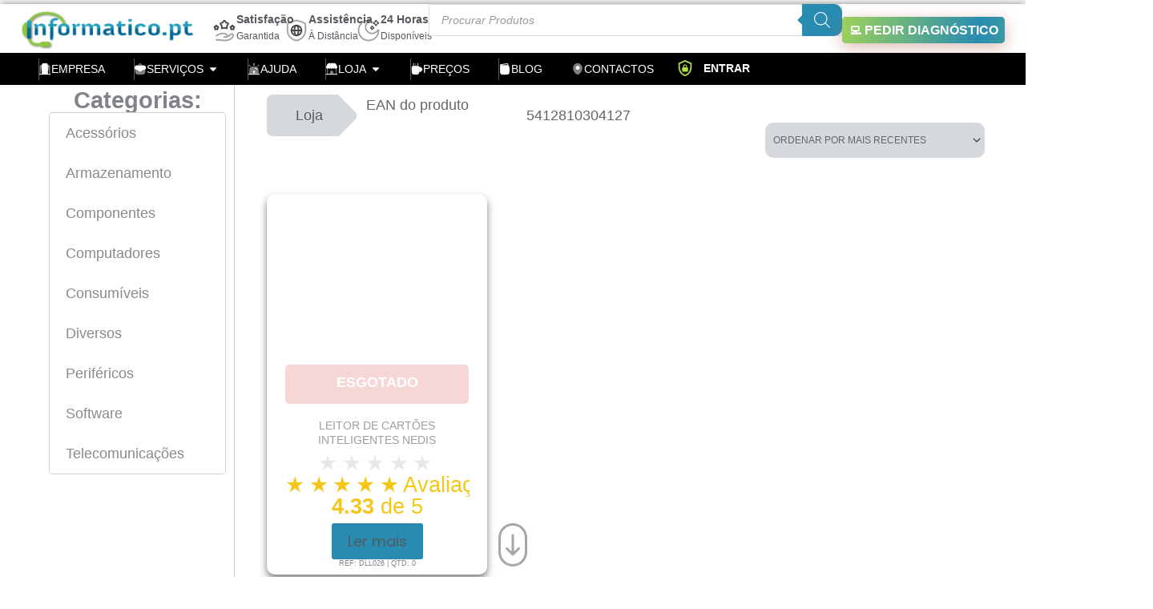

--- FILE ---
content_type: text/html; charset=UTF-8
request_url: https://informatico.pt/atributos/ean/5412810304127/
body_size: 103637
content:
<!DOCTYPE html>
<html lang="pt-PT" prefix="og: https://ogp.me/ns#">
<head>
<meta charset="UTF-8">
<meta name="viewport" content="width=device-width, initial-scale=1">
	<link rel="profile" href="https://gmpg.org/xfn/11"> 
	<script src="https://cookiehub.net/c2/d88bc27c.js" type="pmdelayedscript" data-cfasync="false" data-no-optimize="1" data-no-defer="1" data-no-minify="1" data-rocketlazyloadscript="1"></script>
<script type="pmdelayedscript" data-perfmatters-type="text/javascript" data-cfasync="false" data-no-optimize="1" data-no-defer="1" data-no-minify="1" data-rocketlazyloadscript="1">
document.addEventListener("DOMContentLoaded", function(event) {
	var cpm = {  };
	window.cookiehub.load(cpm);
});
</script><script type="pmdelayedscript" data-cfasync="false" data-no-optimize="1" data-no-defer="1" data-no-minify="1" data-rocketlazyloadscript="1">window.cookiehub_wordpress = {};</script><script type="pmdelayedscript" data-cfasync="false" data-no-optimize="1" data-no-defer="1" data-no-minify="1" data-rocketlazyloadscript="1">
window.dataLayer = window.dataLayer || [];
function gtag(){dataLayer.push(arguments);}
gtag('consent', 'default', {'ad_storage': 'denied', 'analytics_storage': 'denied', 'ad_user_data': 'denied', 'ad_personalization': 'denied', 'wait_for_update': 500});
</script><link rel="preload" href="https://informatico.pt/wp-content/astra-local-fonts/poppins/pxiEyp8kv8JHgFVrJJfecg.woff2" as="font" type="font/woff2" crossorigin><link rel='dns-prefetch' href='//maps.googleapis.com'>
<link rel='dns-prefetch' href='//maps.gstatic.com'>


<link rel='dns-prefetch' href='//use.fontawesome.com'>
<link rel='dns-prefetch' href='//ajax.googleapis.com'>
<link rel='dns-prefetch' href='//apis.google.com'>
<link rel='dns-prefetch' href='//google-analytics.com'>
<link rel='dns-prefetch' href='//www.google-analytics.com'>
<link rel='dns-prefetch' href='//ssl.google-analytics.com'>
<link rel='dns-prefetch' href='//www.googletagmanager.com'>
<link rel='dns-prefetch' href='//www.googletagservices.com'>
<link rel='dns-prefetch' href='//googleads.g.doubleclick.net'>
<link rel='dns-prefetch' href='//adservice.google.com'>
<link rel='dns-prefetch' href='//pagead2.googlesyndication.com'>
<link rel='dns-prefetch' href='//tpc.googlesyndication.com'>
<link rel='dns-prefetch' href='//youtube.com'>
<link rel='dns-prefetch' href='//i.ytimg.com'>
<link rel='dns-prefetch' href='//player.vimeo.com'>
<link rel='dns-prefetch' href='//api.pinterest.com'>
<link rel='dns-prefetch' href='//assets.pinterest.com'>
<link rel='dns-prefetch' href='//connect.facebook.net'>
<link rel='dns-prefetch' href='//platform.twitter.com'>
<link rel='dns-prefetch' href='//syndication.twitter.com'>
<link rel='dns-prefetch' href='//platform.instagram.com'>
<link rel='dns-prefetch' href='//referrer.disqus.com'>
<link rel='dns-prefetch' href='//c.disquscdn.com'>
<link rel='dns-prefetch' href='//cdnjs.cloudflare.com'>
<link rel='dns-prefetch' href='//cdn.ampproject.org'>
<link rel='dns-prefetch' href='//pixel.wp.com'>
<link rel='dns-prefetch' href='//disqus.com'>
<link rel='dns-prefetch' href='//s.gravatar.com'>
<link rel='dns-prefetch' href='//0.gravatar.com'>
<link rel='dns-prefetch' href='//2.gravatar.com'>
<link rel='dns-prefetch' href='//1.gravatar.com'>
<link rel='dns-prefetch' href='//sitename.disqus.com'>
<link rel='dns-prefetch' href='//s7.addthis.com'>
<link rel='dns-prefetch' href='//platform.linkedin.com'>
<link rel='dns-prefetch' href='//w.sharethis.com'>
<link rel='dns-prefetch' href='//s0.wp.com'>
<link rel='dns-prefetch' href='//s1.wp.com'>
<link rel='dns-prefetch' href='//s2.wp.com'>
<link rel='dns-prefetch' href='//stats.wp.com'>
<link rel='dns-prefetch' href='//ajax.microsoft.com'>
<link rel='dns-prefetch' href='//ajax.aspnetcdn.com'>
<link rel='dns-prefetch' href='//s3.amazonaws.com'>
<link rel='dns-prefetch' href='//code.jquery.com'>
<link rel='dns-prefetch' href='//stackpath.bootstrapcdn.com'>
<link rel='dns-prefetch' href='//github.githubassets.com'>
<link rel='dns-prefetch' href='//ad.doubleclick.net'>
<link rel='dns-prefetch' href='//stats.g.doubleclick.net'>
<link rel='dns-prefetch' href='//cm.g.doubleclick.net'>
<link rel='dns-prefetch' href='//stats.buysellads.com'>
<link rel='dns-prefetch' href='//s3.buysellads.com'>
<!-- Google tag (gtag.js) consent mode dataLayer added by Site Kit -->
<script id="google_gtagjs-js-consent-mode-data-layer" type="pmdelayedscript" data-cfasync="false" data-no-optimize="1" data-no-defer="1" data-no-minify="1" data-rocketlazyloadscript="1">
window.dataLayer = window.dataLayer || [];function gtag(){dataLayer.push(arguments);}
gtag('consent', 'default', {"ad_personalization":"denied","ad_storage":"denied","ad_user_data":"denied","analytics_storage":"denied","functionality_storage":"denied","security_storage":"denied","personalization_storage":"denied","region":["AT","BE","BG","CH","CY","CZ","DE","DK","EE","ES","FI","FR","GB","GR","HR","HU","IE","IS","IT","LI","LT","LU","LV","MT","NL","NO","PL","PT","RO","SE","SI","SK"],"wait_for_update":500});
window._googlesitekitConsentCategoryMap = {"statistics":["analytics_storage"],"marketing":["ad_storage","ad_user_data","ad_personalization"],"functional":["functionality_storage","security_storage"],"preferences":["personalization_storage"]};
window._googlesitekitConsents = {"ad_personalization":"denied","ad_storage":"denied","ad_user_data":"denied","analytics_storage":"denied","functionality_storage":"denied","security_storage":"denied","personalization_storage":"denied","region":["AT","BE","BG","CH","CY","CZ","DE","DK","EE","ES","FI","FR","GB","GR","HR","HU","IE","IS","IT","LI","LT","LU","LV","MT","NL","NO","PL","PT","RO","SE","SI","SK"],"wait_for_update":500};
</script>
<!-- End Google tag (gtag.js) consent mode dataLayer added by Site Kit -->

<!-- Search Engine Optimization by Rank Math PRO - https://rankmath.com/ -->
<title>5412810304127 Archives - Informatico.pt</title><link rel="preload" href="https://informatico.pt/wp-content/plugins/elementor/assets/lib/font-awesome/webfonts/fa-solid-900.woff2" as="font" type="font/woff2" crossorigin><link rel="preload" href="https://informatico.pt/wp-content/astra-local-fonts/poppins/pxiEyp8kv8JHgFVrJJfecg.woff2" as="font" type="font/woff2" crossorigin><style id="perfmatters-used-css">a,abbr,acronym,address,applet,big,blockquote,body,caption,cite,code,dd,del,dfn,div,dl,dt,em,fieldset,font,form,h1,h2,h3,h4,h5,h6,html,iframe,ins,kbd,label,legend,li,object,ol,p,pre,q,s,samp,small,span,strike,strong,sub,sup,table,tbody,td,tfoot,th,thead,tr,tt,ul,var{border:0;font-size:100%;font-style:inherit;font-weight:inherit;margin:0;outline:0;padding:0;vertical-align:baseline;}html{-webkit-text-size-adjust:100%;-ms-text-size-adjust:100%;}body{margin:0;}article,aside,details,figcaption,figure,footer,header,main,menu,nav,section,summary{display:block;}[hidden],template{display:none;}a{background-color:transparent;}a:active{outline:0;}a,a:focus,a:hover,a:visited{text-decoration:none;}b,strong{font-weight:700;}mark{background:#ff0;color:#000;}img{border:0;}svg:not(:root){overflow:hidden;}figure{margin:0;}button,input,optgroup,select,textarea{color:inherit;font:inherit;margin:0;}button{overflow:visible;}button,select{text-transform:none;}button,html input[type=button],input[type=reset],input[type=submit]{-webkit-appearance:button;cursor:pointer;}button[disabled],html input[disabled]{cursor:default;}button::-moz-focus-inner,input::-moz-focus-inner{border:0;padding:0;}input{line-height:normal;}input[type=checkbox],input[type=radio]{box-sizing:border-box;padding:0;}input[type=number]::-webkit-inner-spin-button,input[type=number]::-webkit-outer-spin-button{height:auto;}input[type=search]{-webkit-appearance:textfield;box-sizing:content-box;}input[type=search]::-webkit-search-cancel-button,input[type=search]::-webkit-search-decoration{-webkit-appearance:none;}@media (min-width:544px){.ast-container{max-width:100%;}}@media (min-width:768px){.ast-container{max-width:100%;}}@media (min-width:992px){.ast-container{max-width:100%;}}@media (min-width:1200px){.ast-container{max-width:100%;}}.ast-container,.ast-container-fluid{margin-left:auto;margin-right:auto;padding-left:20px;padding-right:20px;}.ast-container-fluid::after,.ast-container::after{content:"";display:table;clear:both;}.ast-col-lg-1,.ast-col-lg-10,.ast-col-lg-11,.ast-col-lg-12,.ast-col-lg-2,.ast-col-lg-3,.ast-col-lg-4,.ast-col-lg-5,.ast-col-lg-6,.ast-col-lg-7,.ast-col-lg-8,.ast-col-lg-9,.ast-col-md-1,.ast-col-md-10,.ast-col-md-11,.ast-col-md-12,.ast-col-md-2,.ast-col-md-3,.ast-col-md-4,.ast-col-md-5,.ast-col-md-6,.ast-col-md-7,.ast-col-md-8,.ast-col-md-9,.ast-col-sm-1,.ast-col-sm-10,.ast-col-sm-11,.ast-col-sm-12,.ast-col-sm-2,.ast-col-sm-3,.ast-col-sm-4,.ast-col-sm-5,.ast-col-sm-6,.ast-col-sm-7,.ast-col-sm-8,.ast-col-sm-9,.ast-col-xl-1,.ast-col-xl-10,.ast-col-xl-11,.ast-col-xl-12,.ast-col-xl-2,.ast-col-xl-3,.ast-col-xl-4,.ast-col-xl-5,.ast-col-xl-6,.ast-col-xl-7,.ast-col-xl-8,.ast-col-xl-9,.ast-col-xs-1,.ast-col-xs-10,.ast-col-xs-11,.ast-col-xs-12,.ast-col-xs-2,.ast-col-xs-3,.ast-col-xs-4,.ast-col-xs-5,.ast-col-xs-6,.ast-col-xs-7,.ast-col-xs-8,.ast-col-xs-9{position:relative;min-height:1px;padding-left:20px;padding-right:20px;}@media (min-width:544px){.ast-col-sm-1,.ast-col-sm-10,.ast-col-sm-11,.ast-col-sm-12,.ast-col-sm-2,.ast-col-sm-3,.ast-col-sm-4,.ast-col-sm-5,.ast-col-sm-6,.ast-col-sm-7,.ast-col-sm-8,.ast-col-sm-9{float:left;}.ast-col-sm-12{width:100%;}}h1,h2,h3,h4,h5,h6{clear:both;}.entry-content :where(h2),h2{color:#808285;font-size:1.7em;line-height:1.3;}.entry-content :where(h3),h3{color:#808285;font-size:1.5em;line-height:1.4;}html{box-sizing:border-box;}*,:after,:before{box-sizing:inherit;}body{color:#808285;background:#fff;font-style:normal;}ol,ul{margin:0 0 1.5em 3em;}ul{list-style:disc;}li>ol,li>ul{margin-bottom:0;margin-left:1.5em;}b,strong{font-weight:700;}cite,dfn,em,i{font-style:italic;}img{height:auto;max-width:100%;}.ast-button,.button,button,input,select,textarea{color:#808285;font-weight:400;font-size:100%;margin:0;vertical-align:baseline;}button,input{line-height:normal;}ins,mark{background:0 0;text-decoration:none;}.ast-button,.button,button,input[type=button],input[type=reset],input[type=submit]{border:1px solid;border-color:var(--ast-border-color);border-radius:2px;background:#e6e6e6;padding:.6em 1em .4em;color:#fff;}.ast-button:focus,.ast-button:hover,.button:focus,.button:hover,button:focus,button:hover,input[type=button]:focus,input[type=button]:hover,input[type=reset]:focus,input[type=reset]:hover,input[type=submit]:focus,input[type=submit]:hover{color:#fff;border-color:var(--ast-border-color);}.ast-button:active,.ast-button:focus,.button:active,.button:focus,button:active,button:focus,input[type=button]:active,input[type=button]:focus,input[type=reset]:active,input[type=reset]:focus,input[type=submit]:active,input[type=submit]:focus{border-color:var(--ast-border-color);outline:0;}input[type=email],input[type=password],input[type=search],input[type=tel],input[type=text],input[type=url],textarea{color:#666;border:1px solid var(--ast-border-color);border-radius:2px;-webkit-appearance:none;}input[type=email]:focus,input[type=password]:focus,input[type=search]:focus,input[type=tel]:focus,input[type=text]:focus,input[type=url]:focus,textarea:focus{color:#111;}a{color:#4169e1;}a:focus,a:hover{color:#191970;}a:focus{outline:thin dotted;}a:hover{outline:0;}.screen-reader-text{border:0;clip:rect(1px,1px,1px,1px);height:1px;margin:-1px;overflow:hidden;padding:0;position:absolute;width:1px;word-wrap:normal !important;}.screen-reader-text:focus{background-color:#f1f1f1;border-radius:2px;box-shadow:0 0 2px 2px rgba(0,0,0,.6);clip:auto !important;color:#21759b;display:block;font-size:12.25px;font-size:.875rem;height:auto;left:5px;line-height:normal;padding:15px 23px 14px;text-decoration:none;top:5px;width:auto;z-index:100000;}#primary:after,#primary:before,#secondary:after,#secondary:before,.ast-container:after,.ast-container:before,.ast-row:after,.ast-row:before,.clear:after,.clear:before,.sidebar-main:after,.sidebar-main:before,.site-content:after,.site-content:before,.site-footer:after,.site-footer:before,.site-header:after,.site-header:before,.site-main:after,.site-main:before{content:"";display:table;}#primary:after,#secondary:after,.ast-container:after,.ast-row:after,.clear:after,.sidebar-main:after,.site-content:after,.site-footer:after,.site-header:after,.site-main:after{clear:both;}.wp-caption{margin-bottom:1.5em;max-width:100%;}.wp-caption img[class*=wp-image-]{display:block;margin-left:auto;margin-right:auto;}.wp-caption .wp-caption-text{margin:.8075em 0;}.wp-caption-text{text-align:center;}::selection{color:#fff;background:#0274be;}body{-webkit-font-smoothing:antialiased;-moz-osx-font-smoothing:grayscale;}body:not(.logged-in){position:relative;}#page{position:relative;}a,a:focus{text-decoration:none;}.secondary a *,.site-footer a *,.site-header a *,a{transition:all .2s linear;}img{vertical-align:middle;}.entry-content :where(h1,h2,h3,h4,h5,h6){margin-bottom:20px;}p{margin-bottom:1.75em;}.ast-button,.button,input[type=button],input[type=submit]{border-radius:0;padding:18px 30px;border:0;box-shadow:none;text-shadow:none;}.ast-button:hover,.button:hover,input[type=button]:hover,input[type=submit]:hover{box-shadow:none;}.ast-button:active,.ast-button:focus,.button:active,.button:focus,input[type=button]:active,input[type=button]:focus,input[type=submit]:active,input[type=submit]:focus{box-shadow:none;}.site .skip-link{background-color:#f1f1f1;box-shadow:0 0 1px 1px rgba(0,0,0,.2);color:#21759b;display:block;font-family:Montserrat,"Helvetica Neue",sans-serif;font-size:14px;font-weight:700;left:-9999em;outline:0;padding:15px 23px 14px;text-decoration:none;text-transform:none;top:-9999em;}.site .skip-link:focus{clip:auto;height:auto;left:6px;top:7px;width:auto;z-index:100000;outline:thin dotted;}input,select{line-height:1;}.ast-button,.ast-custom-button,body,button,input[type=button],input[type=submit],textarea{line-height:1.8571428571429;}body{background-color:#fff;}#page{display:block;}.ast-page-builder-template .site-content>.ast-container{max-width:100%;padding:0;}.ast-header-break-point .main-navigation{padding-left:0;}.ast-header-break-point .main-navigation ul .menu-item .menu-link{padding:0 20px;display:inline-block;width:100%;border:0;border-bottom-width:1px;border-style:solid;border-color:var(--ast-border-color);}.ast-header-break-point .main-navigation ul .menu-item .menu-link .icon-arrow:first-of-type{margin-right:5px;}.ast-header-break-point .main-navigation ul .sub-menu .menu-item:not(.menu-item-has-children) .menu-link .icon-arrow:first-of-type{display:inline;}.ast-header-break-point .main-navigation .sub-menu .menu-item .menu-link{padding-left:30px;}.ast-header-break-point .main-navigation .sub-menu .menu-item .menu-item .menu-link{padding-left:40px;}.ast-header-break-point .main-navigation .sub-menu .menu-item .menu-item .menu-item .menu-link{padding-left:50px;}.ast-header-break-point .main-navigation .sub-menu .menu-item .menu-item .menu-item .menu-item .menu-link{padding-left:60px;}.ast-header-break-point .main-header-menu{background-color:#f9f9f9;border-top-width:0;}.ast-header-break-point .main-header-menu .sub-menu{background-color:#f9f9f9;position:static;opacity:1;visibility:visible;border:0;width:auto;}.ast-header-break-point .main-header-menu .sub-menu .ast-left-align-sub-menu.focus>.sub-menu,.ast-header-break-point .main-header-menu .sub-menu .ast-left-align-sub-menu:hover>.sub-menu{left:0;}.ast-header-break-point .main-header-menu .ast-sub-menu-goes-outside.focus>.sub-menu,.ast-header-break-point .main-header-menu .ast-sub-menu-goes-outside:hover>.sub-menu{left:0;}.ast-header-break-point .submenu-with-border .sub-menu{border:0;}.ast-header-break-point .dropdown-menu-toggle{display:none;}.ast-header-break-point .user-select{clear:both;}.ast-header-break-point .ast-mobile-menu-buttons{display:block;align-self:center;}.ast-header-break-point .main-header-bar-navigation{flex:auto;}.ast-header-break-point .ast-main-header-bar-alignment{display:block;width:100%;flex:auto;order:4;}.ast-header-break-point .ast-icon.icon-arrow svg{height:.85em;width:.95em;position:relative;margin-left:10px;}.ast-header-break-point .header-main-layout-1 .site-branding{padding-right:1em;}.ast-header-break-point .header-main-layout-1 .main-header-bar-navigation{text-align:left;}.ast-header-break-point .header-main-layout-1 .main-navigation{padding-left:0;}.ast-header-break-point .ast-mobile-header-stack .ast-masthead-custom-menu-items{flex:1 1 100%;}.ast-header-break-point .ast-mobile-header-stack .site-branding{padding-left:0;padding-right:0;padding-bottom:1em;flex:1 1 100%;}.ast-header-break-point .ast-mobile-header-stack .ast-masthead-custom-menu-items,.ast-header-break-point .ast-mobile-header-stack .ast-site-identity,.ast-header-break-point .ast-mobile-header-stack .site-branding,.ast-header-break-point .ast-mobile-header-stack .site-title{justify-content:center;text-align:center;}.ast-header-break-point .ast-mobile-header-stack.ast-logo-title-inline .site-title{text-align:left;}.ast-header-break-point .ast-mobile-header-stack .ast-mobile-menu-buttons{flex:1 1 100%;text-align:center;justify-content:center;}.ast-header-break-point .ast-mobile-header-stack.header-main-layout-3 .main-header-container{flex-direction:initial;}.ast-header-break-point .header-main-layout-2 .ast-mobile-menu-buttons{-js-display:flex;display:flex;justify-content:center;}.ast-header-break-point .header-main-layout-2 .main-header-bar-navigation,.ast-header-break-point .header-main-layout-2 .widget{text-align:left;}.ast-header-break-point.ast-header-custom-item-outside .header-main-layout-3 .main-header-bar .ast-search-icon{margin-right:auto;margin-left:1em;}.ast-header-break-point .header-main-layout-3 .main-header-bar .ast-search-menu-icon.slide-search .search-form{right:auto;left:0;}.ast-header-break-point .header-main-layout-3.ast-mobile-header-inline .ast-mobile-menu-buttons{justify-content:flex-start;}.ast-header-break-point .header-main-layout-3 li .ast-search-menu-icon{left:0;}.ast-header-break-point .header-main-layout-3 .site-branding{padding-left:1em;justify-content:flex-end;}.ast-header-break-point .header-main-layout-3 .main-navigation{padding-right:0;}@media (max-width:544px){.ast-header-break-point .ast-mobile-header-stack .ast-mobile-menu-buttons,.ast-header-break-point .ast-mobile-header-stack .site-branding{justify-content:center;text-align:center;padding-bottom:0;}}.ast-header-break-point.ast-header-custom-item-outside .ast-mobile-header-inline .site-branding{text-align:left;}.ast-header-break-point.ast-header-custom-item-outside .ast-mobile-header-inline .site-title{justify-content:left;}.ast-header-break-point.ast-header-custom-item-outside .header-main-layout-2 .ast-mobile-menu-buttons{padding-bottom:1em;}.ast-header-break-point .ast-mobile-header-inline .main-header-container,.ast-header-break-point .ast-mobile-header-stack .main-header-container{-js-display:flex;display:flex;}.ast-header-break-point .main-header-bar{border:0;}.ast-header-break-point .main-header-bar{border-bottom-color:var(--ast-border-color);border-bottom-style:solid;}.ast-header-custom-item-inside.ast-header-break-point .button-custom-menu-item{padding-left:0;padding-right:0;margin-top:0;margin-bottom:0;}.ast-header-custom-item-inside.ast-header-break-point .button-custom-menu-item .ast-custom-button-link{display:none;}.ast-header-custom-item-inside.ast-header-break-point .button-custom-menu-item .menu-link{display:block;}.ast-header-break-point.ast-header-custom-item-inside .main-header-bar .ast-search-menu-icon .search-form{visibility:visible;opacity:1;position:relative;right:auto;top:auto;transform:none;}.ast-header-break-point .ast-mobile-header-stack .site-description{text-align:center;}.ast-header-break-point .ast-mobile-header-stack.ast-logo-title-inline .site-description{text-align:left;}.ast-header-break-point.ast-header-custom-item-outside .ast-primary-menu-disabled .ast-mobile-menu-buttons{display:none;}.ast-header-break-point .ast-hide-custom-menu-mobile .ast-masthead-custom-menu-items{display:none;}.ast-header-break-point .ast-mobile-header-inline .site-branding{text-align:left;padding-bottom:0;}.ast-header-break-point .ast-mobile-header-inline.header-main-layout-3 .site-branding{text-align:right;}.ast-header-break-point .site-header .main-header-bar-wrap .site-branding{-js-display:flex;display:flex;flex:1;align-self:center;}.ast-header-break-point ul li.ast-masthead-custom-menu-items a{padding:0;display:inline-block;width:auto;border:0;}.ast-header-break-point li.ast-masthead-custom-menu-items{padding-left:20px;padding-right:20px;margin-bottom:1em;margin-top:1em;}.ast-header-break-point .ast-site-identity{width:100%;}.ast-header-break-point .main-header-bar-navigation .menu-item-has-children>.menu-link:after{display:none;}.ast-header-break-point .main-header-bar{display:block;line-height:3;}.ast-header-break-point .main-header-bar .main-header-bar-navigation{line-height:3;display:none;}.ast-header-break-point .main-header-bar .main-header-bar-navigation .sub-menu{line-height:3;}.ast-header-break-point .main-header-bar .main-header-bar-navigation .menu-item-has-children .sub-menu{display:none;}.ast-header-break-point .main-header-bar .main-header-bar-navigation .menu-item-has-children>.ast-menu-toggle{display:inline-block;position:absolute;font-size:inherit;top:-1px;right:20px;cursor:pointer;-webkit-font-smoothing:antialiased;-moz-osx-font-smoothing:grayscale;padding:0 .907em;font-weight:400;line-height:inherit;transition:all .2s;}.ast-header-break-point .main-header-bar .main-header-bar-navigation .ast-submenu-expanded>.ast-menu-toggle .icon-arrow svg,.ast-header-break-point .main-header-bar .main-header-bar-navigation .ast-submenu-expanded>.ast-menu-toggle::before{transform:rotateX(180deg);}.ast-header-break-point .main-header-bar .main-header-bar-navigation .main-header-menu{border-top-width:1px;border-style:solid;border-color:var(--ast-border-color);}.ast-header-break-point.ast-header-custom-item-inside .ast-search-menu-icon{position:relative;display:block;right:auto;transform:none;}.ast-header-break-point .main-navigation{display:block;width:100%;}.ast-header-break-point .main-navigation ul>.menu-item:first-child{border-top:0;}.ast-header-break-point .main-navigation ul ul{left:auto;right:auto;}.ast-header-break-point .main-navigation li{width:100%;}.ast-header-break-point .main-navigation .widget{margin-bottom:1em;}.ast-header-break-point .main-navigation .widget li{width:auto;}.ast-header-break-point .main-navigation .widget:last-child{margin-bottom:0;}.ast-header-break-point .main-header-bar-navigation{width:calc(100% + 40px);margin:0 -20px;}.ast-header-break-point .main-header-menu ul ul{top:0;}.ast-header-break-point .ast-has-mobile-header-logo .custom-logo-link{display:none;}.ast-header-break-point .ast-has-mobile-header-logo .custom-mobile-logo-link{display:inline-block;}.ast-header-break-point.ast-mobile-inherit-site-logo .ast-has-mobile-header-logo .astra-logo-svg,.ast-header-break-point.ast-mobile-inherit-site-logo .ast-has-mobile-header-logo .custom-logo-link{display:block;}.ast-header-break-point.ast-header-custom-item-outside .ast-mobile-menu-buttons{order:2;}.ast-header-break-point.ast-header-custom-item-outside .main-header-bar-navigation{order:3;}.ast-header-break-point.ast-header-custom-item-outside .ast-masthead-custom-menu-items{order:1;}.ast-header-break-point.ast-header-custom-item-outside .header-main-layout-2 .ast-masthead-custom-menu-items{text-align:center;}.ast-header-break-point.ast-header-custom-item-outside .ast-mobile-header-inline .ast-mobile-menu-buttons,.ast-header-break-point.ast-header-custom-item-outside .ast-mobile-header-inline .site-branding{-js-display:flex;display:flex;}.ast-header-break-point.ast-header-custom-item-outside.ast-header-custom-item-outside .header-main-layout-2 .ast-mobile-menu-buttons{padding-bottom:0;}.ast-header-break-point.ast-header-custom-item-outside .ast-mobile-header-inline .ast-site-identity{width:100%;}.ast-header-break-point.ast-header-custom-item-outside .ast-mobile-header-inline.header-main-layout-3 .ast-site-identity{width:auto;}.ast-header-break-point.ast-header-custom-item-outside .ast-mobile-header-inline.header-main-layout-2 .site-branding{flex:1 1 auto;}@media (max-width:544px){.ast-header-break-point .ast-mobile-header-stack .ast-mobile-menu-buttons{width:100%;}.ast-header-break-point .ast-mobile-header-stack .ast-mobile-menu-buttons,.ast-header-break-point .ast-mobile-header-stack .site-branding{justify-content:center;}.ast-header-break-point .ast-mobile-header-stack .main-header-bar-wrap .site-branding{flex:1 1 auto;}.ast-header-break-point .ast-mobile-header-stack .ast-mobile-menu-buttons{padding-top:.8em;}.ast-header-break-point .ast-mobile-header-stack.header-main-layout-2 .ast-mobile-menu-buttons{padding-top:.8em;}.ast-header-break-point .ast-mobile-header-stack.header-main-layout-1 .site-branding{padding-bottom:0;}.ast-header-custom-item-outside.ast-header-break-point .ast-mobile-header-stack .ast-masthead-custom-menu-items{padding:.8em 1em 0 1em;text-align:center;width:100%;}.ast-header-custom-item-outside.ast-header-break-point .ast-mobile-header-stack.header-main-layout-3 .ast-masthead-custom-menu-items,.ast-header-custom-item-outside.ast-header-break-point .ast-mobile-header-stack.header-main-layout-3 .ast-mobile-menu-buttons{padding-top:.8em;}}.ast-header-break-point .ast-mobile-menu-buttons{text-align:right;-js-display:flex;display:flex;justify-content:flex-end;}.ast-header-break-point .ast-mobile-menu-buttons .ast-button-wrap .ast-mobile-menu-buttons-minimal{font-size:1.7em;}body{overflow-x:hidden;}@media (max-width:768px){.ast-header-break-point .footer-sml-layout-2 .ast-small-footer-section-2{margin-top:1em;}}input[type=email],input[type=number],input[type=password],input[type=reset],input[type=search],input[type=tel],input[type=text],input[type=url],select,textarea{color:#666;padding:.75em;height:auto;border-width:1px;border-style:solid;border-color:var(--ast-border-color);border-radius:2px;background:var(--ast-comment-inputs-background);box-shadow:none;box-sizing:border-box;transition:all .2s linear;}input[type=email]:focus,input[type=password]:focus,input[type=reset]:focus,input[type=search]:focus,input[type=tel]:focus,input[type=text]:focus,input[type=url]:focus,select:focus,textarea:focus{background-color:#fff;border-color:var(--ast-border-color);box-shadow:none;}input[type=button],input[type=button]:focus,input[type=button]:hover,input[type=reset],input[type=reset]:focus,input[type=reset]:hover,input[type=submit],input[type=submit]:focus,input[type=submit]:hover{box-shadow:none;}input[type=search]:focus{outline:thin dotted;}input[type=range]{-webkit-appearance:none;width:100%;margin:5.7px 0;padding:0;border:none;}input[type=range]:focus{outline:0;}input[type=range]::-webkit-slider-runnable-track{width:100%;height:8.6px;cursor:pointer;box-shadow:2.6px 2.6px .4px #ccc,0 0 2.6px #d9d9d9;background:rgba(255,255,255,.2);border-radius:13.6px;border:0 solid #fff;}input[type=range]::-webkit-slider-thumb{box-shadow:0 0 0 rgba(255,221,0,.37),0 0 0 rgba(255,224,26,.37);border:7.9px solid #0274be;height:20px;width:20px;border-radius:50px;background:#0274be;cursor:pointer;-webkit-appearance:none;margin-top:-5.7px;}input[type=range]:focus::-webkit-slider-runnable-track{background:rgba(255,255,255,.2);}input[type=range]::-moz-range-track{width:100%;height:8.6px;cursor:pointer;box-shadow:2.6px 2.6px .4px #ccc,0 0 2.6px #d9d9d9;background:rgba(255,255,255,.2);border-radius:13.6px;border:0 solid #fff;}input[type=range]::-moz-range-thumb{box-shadow:0 0 0 rgba(255,221,0,.37),0 0 0 rgba(255,224,26,.37);border:7.9px solid #0274be;height:20px;width:20px;border-radius:50px;background:#0274be;cursor:pointer;}input[type=range]::-ms-track{width:100%;height:8.6px;cursor:pointer;background:0 0;border-color:transparent;color:transparent;}input[type=range]::-ms-fill-lower{background:rgba(199,199,199,.2);border:0 solid #fff;border-radius:27.2px;box-shadow:2.6px 2.6px .4px #ccc,0 0 2.6px #d9d9d9;}input[type=range]::-ms-fill-upper{background:rgba(255,255,255,.2);border:0 solid #fff;border-radius:27.2px;box-shadow:2.6px 2.6px .4px #ccc,0 0 2.6px #d9d9d9;}input[type=range]::-ms-thumb{box-shadow:0 0 0 rgba(255,221,0,.37),0 0 0 rgba(255,224,26,.37);border:7.9px solid #0274be;height:20px;width:20px;border-radius:50px;background:#0274be;cursor:pointer;height:8.6px;}input[type=range]:focus::-ms-fill-lower{background:rgba(255,255,255,.2);}input[type=range]:focus::-ms-fill-upper{background:rgba(255,255,255,.2);}input[type=color]{border:none;width:100px;padding:0;height:30px;cursor:pointer;}input[type=color]::-webkit-color-swatch-wrapper{padding:0;border:none;}input[type=color]::-webkit-color-swatch{border:none;}.ast-article-post{margin-bottom:2.5em;}.ast-article-post:last-child{margin-bottom:0;border-bottom:0;}.chaty-tooltip.has-on-hover:after,.chaty-tooltip.has-on-hover:before,.chaty-widget .chaty-i-trigger .chaty-cta-close.chaty-tooltip.chaty-tooltip:hover:after,.chaty-widget .chaty-i-trigger .chaty-cta-close.chaty-tooltip:hover:before,.chaty-widget.chaty-open .chaty-i-trigger .chaty-cta-main.chaty-tooltip:after,.chaty-widget.chaty-open .chaty-i-trigger .chaty-cta-main.chaty-tooltip:before,.chaty-widget.cssas-no-close-button.default-open .chaty-i-trigger,.on-hover-text:empty,[data-hover=""]:after,[data-hover=""]:before{display:none !important;}@keyframes tooltips-vert{to{opacity:1;transform:translate(-50%,0);}}@keyframes tooltips-horz{to{opacity:1;transform:translate(0,-50%);}}@-webkit-keyframes chaty-animation-shockwave{0%{transform:scale(1);box-shadow:0 0 2px rgba(0,0,0,.3),inset 0 0 1px rgba(0,0,0,.3);}95%{box-shadow:0 0 50px transparent,inset 0 0 30px transparent;}100%{transform:scale(2.25);}}@keyframes chaty-animation-shockwave{0%{transform:scale(1);box-shadow:0 0 2px rgba(0,0,0,.3),inset 0 0 1px rgba(0,0,0,.3);}95%{box-shadow:0 0 50px transparent,inset 0 0 30px transparent;}100%{transform:scale(2.25);}}@-webkit-keyframes chaty-animation-blink{0%,100%{opacity:1;}20%{opacity:.5;}}@keyframes chaty-animation-blink{0%,100%{opacity:1;}20%{opacity:.5;}}@-webkit-keyframes chaty-animation-pulse{0%{transform:scale(1);box-shadow:0 2px 2px rgba(0,0,0,.2);border-radius:50%;}100%{transform:scale(1.1);box-shadow:0 2px 2px rgba(0,0,0,.2);border-radius:45%;}}@keyframes chaty-animation-pulse{0%{transform:scale(1);border-radius:50%;}100%{transform:scale(1.1);border-radius:45%;}}@keyframes chaty-animation-sheen{100%,20%{transform:rotateZ(60deg) translate(0,-80px);}}@keyframes chaty-animation-fade{15%,5%{opacity:.25;}10%,100%,20%{opacity:1;}}@keyframes chaty-animation-spin{10%{transform:rotateZ(-20deg);animation-timing-function:ease;}100%,20%{transform:rotateZ(360deg);}}@keyframes chaty-animation-bounce{0%,100%,20%{transform:none;}10%{transform:translateY(-1em);}}@keyframes chaty-animation-waggle{0%{transform:none;}10%{transform:rotateZ(-20deg) scale(1.2);}13%{transform:rotateZ(25deg) scale(1.2);}15%{transform:rotateZ(-15deg) scale(1.2);}17%{transform:rotateZ(15deg) scale(1.2);}20%{transform:rotateZ(-12deg) scale(1.2);}22%{transform:rotateZ(0) scale(1.2);}100%,24%{transform:rotateZ(0) scale(1);}}@keyframes chaty-animation-floating{0%{-webkit-transform:translate3d(0,0,0);transform:translate3d(0,0,0);}50%{-webkit-transform:translate3d(0,-10px,0);transform:translate3d(0,-10px,0);}100%{-webkit-transform:translate3d(0,0,0);transform:translate3d(0,0,0);}}@keyframes rotation{from{transform:rotate(0);}to{transform:rotate(359deg);}}[placeholder]:focus::-webkit-input-placeholder{-webkit-transition:opacity .5s .5s ease;transition:opacity .5s .5s ease;opacity:1 !important;}@keyframes apbctIframePreloaderRotate{100%{transform:rotate(360deg);}}@keyframes apbctIframePreloaderPrixClipFix{0%{clip-path:polygon(50% 50%,0 0,0 0,0 0,0 0,0 0);}25%{clip-path:polygon(50% 50%,0 0,100% 0,100% 0,100% 0,100% 0);}50%{clip-path:polygon(50% 50%,0 0,100% 0,100% 100%,100% 100%,100% 100%);}75%{clip-path:polygon(50% 50%,0 0,100% 0,100% 100%,0 100%,0 100%);}100%{clip-path:polygon(50% 50%,0 0,100% 0,100% 100%,0 100%,0 0);}}@keyframes ct-encoded-form-loader-spin{0%{transform:rotate(0);}100%{transform:rotate(360deg);}}@keyframes apbct_dog{0%,100%,75%{scale:100%;color:transparent;text-shadow:0 0 2px #aaa;}25%{scale:200%;color:unset;text-shadow:unset;}}@keyframes e2pdf-download-animation{0%{background-position:0% 0%;}100%{background-position:100% 100%;}}.woocommerce img,.woocommerce-page img{height:auto;max-width:100%;}.woocommerce ul.products,.woocommerce-page ul.products{display:flex;flex-wrap:wrap;clear:both;zoom:1;}.woocommerce ul.products::after,.woocommerce ul.products::before,.woocommerce-page ul.products::after,.woocommerce-page ul.products::before{content:" ";display:table;}.woocommerce ul.products::after,.woocommerce-page ul.products::after{clear:both;}.woocommerce ul.products li.product,.woocommerce-page ul.products li.product{float:left;margin:0 20px 2.992em 0;padding:0;position:relative;width:22.05%;margin-left:0;}.woocommerce-page.columns-4 ul.products li.product,.woocommerce.columns-4 ul.products li.product{width:22.5%;width:calc(25% - 15px);}.woocommerce-page.columns-4 ul.products li.product:nth-child(4n),.woocommerce.columns-4 ul.products li.product:nth-child(4n){margin-right:0;clear:right;}.woocommerce-page.columns-4 ul.products li.product:nth-child(4n+1),.woocommerce.columns-4 ul.products li.product:nth-child(4n+1){clear:left;}@media only screen and (max-width: 768px){.woocommerce ul.products li.product,.woocommerce-page ul.products li.product,.woocommerce-page[class*=columns-] ul.products li.product,.woocommerce[class*=columns-] ul.products li.product{display:inline-block;margin-right:20px;vertical-align:top;clear:none;}}@keyframes spin{100%{transform:rotate(360deg);}}@keyframes dotPulse{0%{transform:scale(.1);opacity:0;}50%{opacity:1;}to{transform:scale(1.2);opacity:0;}}@font-face{font-family:star;src:url("https://cdn.jsdelivr.net/wp/themes/astra/4.11.13/assets/css/minified/compatibility/woocommerce/../../../../../../../plugins/woocommerce/assets/fonts/star.eot");src:url("https://cdn.jsdelivr.net/wp/themes/astra/4.11.13/assets/css/minified/compatibility/woocommerce/../../../../../../../plugins/woocommerce/assets/fonts/star.eot?#iefix") format("embedded-opentype"),url("https://cdn.jsdelivr.net/wp/themes/astra/4.11.13/assets/css/minified/compatibility/woocommerce/../../../../../../../plugins/woocommerce/assets/fonts/star.woff") format("woff"),url("https://cdn.jsdelivr.net/wp/themes/astra/4.11.13/assets/css/minified/compatibility/woocommerce/../../../../../../../plugins/woocommerce/assets/fonts/star.ttf") format("truetype"),url("https://cdn.jsdelivr.net/wp/themes/astra/4.11.13/assets/css/minified/compatibility/woocommerce/../../../../../../../plugins/woocommerce/assets/fonts/star.svg#star") format("svg");font-weight:400;font-style:normal;font-display:swap;}@font-face{font-display:swap;font-family:WooCommerce;src:url("https://cdn.jsdelivr.net/wp/themes/astra/4.11.13/assets/css/minified/compatibility/woocommerce/../../../../../../../plugins/woocommerce/assets/fonts/WooCommerce.eot");src:url("https://cdn.jsdelivr.net/wp/themes/astra/4.11.13/assets/css/minified/compatibility/woocommerce/../../../../../../../plugins/woocommerce/assets/fonts/WooCommerce.eot?#iefix") format("embedded-opentype"),url("https://cdn.jsdelivr.net/wp/themes/astra/4.11.13/assets/css/minified/compatibility/woocommerce/../../../../../../../plugins/woocommerce/assets/fonts/WooCommerce.woff") format("woff"),url("https://cdn.jsdelivr.net/wp/themes/astra/4.11.13/assets/css/minified/compatibility/woocommerce/../../../../../../../plugins/woocommerce/assets/fonts/WooCommerce.ttf") format("truetype"),url("https://cdn.jsdelivr.net/wp/themes/astra/4.11.13/assets/css/minified/compatibility/woocommerce/../../../../../../../plugins/woocommerce/assets/fonts/WooCommerce.svg#WooCommerce") format("svg");font-weight:400;font-style:normal;}.screen-reader-text{border:0;clip:rect(1px,1px,1px,1px);clip-path:inset(50%);height:1px;margin:-1px;overflow:hidden;padding:0;position:absolute;width:1px;word-wrap:normal !important;}.ast-header-break-point .woocommerce-custom-menu-item .ast-cart-menu-wrap{width:2em;height:2em;font-size:1.4em;line-height:2;vertical-align:middle;text-align:right;}.ast-header-break-point .ast-button-wrap .main-header-menu-toggle{font-size:1.4em;}.ast-header-break-point .main-header-menu .woocommerce-custom-menu-item .ast-cart-menu-wrap{height:3em;line-height:3;text-align:left;}.ast-header-break-point .ast-site-header-cart .widget_shopping_cart{display:none;}.ast-header-break-point.ast-woocommerce-cart-menu .ast-site-header-cart{order:initial;line-height:3;padding:0;}.ast-header-break-point.ast-woocommerce-cart-menu .header-main-layout-3 .ast-site-header-cart{padding:0 0 1em 1em;}.ast-header-break-point.ast-woocommerce-cart-menu.ast-header-custom-item-outside .ast-site-header-cart{padding:0;}.ast-header-break-point .ast-masthead-custom-menu-items.woocommerce-custom-menu-item{margin-bottom:0;margin-top:0;}.ast-header-break-point .ast-masthead-custom-menu-items.woocommerce-custom-menu-item .ast-site-header-cart{padding:0;}.ast-header-break-point .ast-masthead-custom-menu-items.woocommerce-custom-menu-item .ast-site-header-cart a{border:none;display:inline-block;}.ast-header-break-point.ast-hfb-header.ast-woocommerce-cart-menu .ast-site-header-cart{padding:0;}.woocommerce ul.products li.product,.woocommerce-page ul.products li.product{text-align:left;margin-bottom:2.5em;}.woocommerce ul.products li.product.product-category>a,.woocommerce-page ul.products li.product.product-category>a{display:inline-block;position:relative;}.woocommerce ul.products li.product a img,.woocommerce-page ul.products li.product a img{margin-bottom:.8em;}.woocommerce ul.products li.product .woocommerce-loop-product__title,.woocommerce-page ul.products li.product .woocommerce-loop-product__title{margin-bottom:.5em;padding:0;font-size:1em;}.woocommerce ul.products li.product .star-rating,.woocommerce-page ul.products li.product .star-rating{margin:0 auto .5em 0;backface-visibility:hidden;}.woocommerce ul.products li.product .woocommerce-loop-product__link,.woocommerce-page ul.products li.product .woocommerce-loop-product__link{position:relative;display:block;}.woocommerce ul.products li.product .woocommerce-loop-product__link:hover .ast-shop-product-out-of-stock,.woocommerce-page ul.products li.product .woocommerce-loop-product__link:hover .ast-shop-product-out-of-stock{background-color:#fff;}.woocommerce ul.products li.product.product-category>a:hover .woocommerce-loop-category__title,.woocommerce-page ul.products li.product.product-category>a:hover .woocommerce-loop-category__title{background-color:#fff;}.woocommerce ul.products li.product .ast-shop-product-out-of-stock,.woocommerce ul.products li.product .woocommerce-loop-category__title,.woocommerce-page ul.products li.product .ast-shop-product-out-of-stock,.woocommerce-page ul.products li.product .woocommerce-loop-category__title{position:absolute;background-color:rgba(255,255,255,.88);transition:background .3s;text-align:center;left:1em;right:1em;padding:.5em 0 .7em;}.woocommerce ul.products li.product .woocommerce-loop-category__title,.woocommerce-page ul.products li.product .woocommerce-loop-category__title{bottom:1.8em;font-size:.9em;}.woocommerce ul.products li.product .woocommerce-loop-category__title .count,.woocommerce-page ul.products li.product .woocommerce-loop-category__title .count{font-size:.7em;}.woocommerce ul.products li.product .ast-shop-product-out-of-stock,.woocommerce-page ul.products li.product .ast-shop-product-out-of-stock{bottom:1em;text-transform:uppercase;font-weight:700;}.woocommerce ul.products li.product .price,.woocommerce-page ul.products li.product .price{line-height:1.3;margin-bottom:0;font-weight:700;margin-bottom:.5em;font-size:.9em;}.woocommerce ul.products li.product .price del,.woocommerce-page ul.products li.product .price del{display:initial;}.woocommerce ul.products li.product .button,.woocommerce-page ul.products li.product .button{margin-top:.5em;margin-bottom:.5em;white-space:normal;}.woocommerce ul.products li.product .woocommerce-loop-category__title,.woocommerce-page ul.products li.product .woocommerce-loop-category__title{text-transform:uppercase;font-weight:700;line-height:1.5;}.woocommerce ul.products li.product .woocommerce-loop-category__title .count,.woocommerce-page ul.products li.product .woocommerce-loop-category__title .count{display:block;background:0 0;opacity:.5;font-size:.75em;}.woocommerce form .form-row textarea,.woocommerce input[type=email],.woocommerce input[type=number],.woocommerce input[type=password],.woocommerce input[type=reset],.woocommerce input[type=search],.woocommerce input[type=tel],.woocommerce input[type=text],.woocommerce input[type=url],.woocommerce textarea,.woocommerce-page form .form-row textarea,.woocommerce-page input[type=email],.woocommerce-page input[type=number],.woocommerce-page input[type=password],.woocommerce-page input[type=reset],.woocommerce-page input[type=search],.woocommerce-page input[type=tel],.woocommerce-page input[type=text],.woocommerce-page input[type=url],.woocommerce-page textarea{border-color:var(--ast-border-color);background-color:#fff;box-shadow:none;border-radius:0;}.woocommerce form .form-row textarea:focus,.woocommerce input[type=email]:focus,.woocommerce input[type=number]:focus,.woocommerce input[type=password]:focus,.woocommerce input[type=reset]:focus,.woocommerce input[type=search]:focus,.woocommerce input[type=tel]:focus,.woocommerce input[type=text]:focus,.woocommerce input[type=url]:focus,.woocommerce textarea:focus,.woocommerce-page form .form-row textarea:focus,.woocommerce-page input[type=email]:focus,.woocommerce-page input[type=number]:focus,.woocommerce-page input[type=password]:focus,.woocommerce-page input[type=reset]:focus,.woocommerce-page input[type=search]:focus,.woocommerce-page input[type=tel]:focus,.woocommerce-page input[type=text]:focus,.woocommerce-page input[type=url]:focus,.woocommerce-page textarea:focus{box-shadow:none;border-color:var(--ast-border-color);}.woocommerce .woocommerce,.woocommerce-account .woocommerce{zoom:1;}.woocommerce .woocommerce::after,.woocommerce .woocommerce::before,.woocommerce-account .woocommerce::after,.woocommerce-account .woocommerce::before{content:" ";display:table;}.woocommerce .woocommerce::after,.woocommerce-account .woocommerce::after{clear:both;}.ast-safari-browser-less-than-11.ast-woocommerce-cart-menu.ast-header-break-point .header-main-layout-2 .main-header-container{display:flex;}.dgwt-wcas-search-wrapp{position:relative;line-height:100%;display:block;color:#444;min-width:230px;width:100%;text-align:left;margin:0 auto;-webkit-box-sizing:border-box;-moz-box-sizing:border-box;box-sizing:border-box;}.dgwt-wcas-details-wrapp *,.dgwt-wcas-search-wrapp *,.dgwt-wcas-suggestions-wrapp *{-webkit-box-sizing:border-box;-moz-box-sizing:border-box;box-sizing:border-box;}.dgwt-wcas-search-form{margin:0;padding:0;width:100%;}input[type=search].dgwt-wcas-search-input,input[type=text].dgwt-cas-search-input{-webkit-transition:none;-moz-transition:none;-ms-transition:none;-o-transition:none;transition:none;-webkit-box-shadow:none;box-shadow:none;margin:0;-webkit-appearance:textfield;text-align:left;}[type=search].dgwt-wcas-search-input::-ms-clear{display:none;}[type=search].dgwt-wcas-search-input::-webkit-search-decoration{-webkit-appearance:none;}[type=search].dgwt-wcas-search-input::-webkit-search-cancel-button{display:none;}button.dgwt-wcas-search-submit,input[type=submit].dgwt-wcas-search-submit{position:relative;}.dgwt-wcas-ico-magnifier{bottom:0;left:0;margin:auto;position:absolute;right:0;top:0;height:65%;display:block;}.dgwt-wcas-preloader{height:100%;position:absolute;right:0;top:0;width:40px;z-index:-1;background-repeat:no-repeat;background-position:right 15px center;background-size:auto 44%;}.dgwt-wcas-voice-search{position:absolute;right:0;top:0;height:100%;width:40px;z-index:1;opacity:.5;cursor:pointer;align-items:center;justify-content:center;display:none;-webkit-transition:160ms ease-in-out;-moz-transition:160ms ease-in-out;-ms-transition:160ms ease-in-out;-o-transition:160ms ease-in-out;transition:160ms ease-in-out;}.dgwt-wcas-close:hover,.dgwt-wcas-style-pirx .dgwt-wcas-voice-search:hover,.dgwt-wcas-voice-search:hover{opacity:.3;}.dgwt-wcas-voice-search path{fill:#444;}@-webkit-keyframes rotate{100%{-webkit-transform:rotate(360deg);transform:rotate(360deg);}}@-moz-keyframes rotate{100%{-moz-transform:rotate(360deg);transform:rotate(360deg);}}@keyframes rotate{100%{-webkit-transform:rotate(360deg);-moz-transform:rotate(360deg);transform:rotate(360deg);}}@-webkit-keyframes dash{0%{stroke-dasharray:1,200;stroke-dashoffset:0;}50%{stroke-dasharray:89,200;stroke-dashoffset:-35px;}100%{stroke-dasharray:89,200;stroke-dashoffset:-124px;}}@-moz-keyframes dash{0%{stroke-dasharray:1,200;stroke-dashoffset:0;}50%{stroke-dasharray:89,200;stroke-dashoffset:-35px;}100%{stroke-dasharray:89,200;stroke-dashoffset:-124px;}}@keyframes dash{0%{stroke-dasharray:1,200;stroke-dashoffset:0;}50%{stroke-dasharray:89,200;stroke-dashoffset:-35px;}100%{stroke-dasharray:89,200;stroke-dashoffset:-124px;}}.screen-reader-text{clip:rect(1px,1px,1px,1px);height:1px;overflow:hidden;position:absolute !important;width:1px;}.dgwt-wcas-sf-wrapp:after,.dgwt-wcas-sf-wrapp:before{content:"";display:table;}.dgwt-wcas-sf-wrapp:after{clear:both;}.dgwt-wcas-sf-wrapp{zoom:1;width:100%;max-width:100vw;margin:0;position:relative;background:0 0;}.dgwt-wcas-sf-wrapp input[type=search].dgwt-wcas-search-input{width:100%;height:40px;font-size:14px;line-height:100%;padding:10px 15px;margin:0;background:#fff;border:1px solid #ddd;border-radius:3px;-webkit-border-radius:3px;-webkit-appearance:none;box-sizing:border-box;}.dgwt-wcas-sf-wrapp input[type=search].dgwt-wcas-search-input:focus{outline:0;background:#fff;box-shadow:0 0 9px 1px rgba(0,0,0,.06);-webkit-transition:150ms ease-in;-moz-transition:150ms ease-in;-ms-transition:150ms ease-in;-o-transition:150ms ease-in;transition:150ms ease-in;}.dgwt-wcas-sf-wrapp input[type=search].dgwt-wcas-search-input::placeholder{color:#999;font-weight:400;font-style:italic;line-height:normal;}.dgwt-wcas-sf-wrapp input[type=search].dgwt-wcas-search-input::-webkit-input-placeholder{color:#999;font-weight:400;font-style:italic;line-height:normal;}.dgwt-wcas-sf-wrapp input[type=search].dgwt-wcas-search-input:-moz-placeholder{color:#999;font-weight:400;font-style:italic;line-height:normal;}.dgwt-wcas-sf-wrapp input[type=search].dgwt-wcas-search-input::-moz-placeholder{color:#999;font-weight:400;font-style:italic;line-height:normal;}.dgwt-wcas-sf-wrapp input[type=search].dgwt-wcas-search-input:-ms-input-placeholder{color:#999;font-weight:400;font-style:italic;line-height:normal;}.dgwt-wcas-sf-wrapp button.dgwt-wcas-search-submit{overflow:visible;position:absolute;border:0;padding:0 15px;margin:0;cursor:pointer;height:40px;min-width:50px;width:auto;line-height:100%;min-height:100%;right:0;left:auto;top:0;bottom:auto;color:#fff;-webkit-transition:250ms ease-in-out;-moz-transition:250ms ease-in-out;-ms-transition:250ms ease-in-out;-o-transition:250ms ease-in-out;transition:250ms ease-in-out;text-transform:uppercase;background-color:#333;border-radius:0 2px 2px 0;-webkit-border-radius:0 2px 2px 0;text-shadow:0 -1px 0 rgba(0,0,0,.3);-webkit-box-shadow:none;box-shadow:none;-webkit-appearance:none;}.dgwt-wcas-sf-wrapp .dgwt-wcas-search-submit:hover,.dgwt-wcas-sugg-hist-clear:hover{opacity:.7;}.dgwt-wcas-sf-wrapp .dgwt-wcas-search-submit:active,.dgwt-wcas-sf-wrapp .dgwt-wcas-search-submit:focus{opacity:.7;outline:0;}.dgwt-wcas-sf-wrapp .dgwt-wcas-search-submit:before{content:"";position:absolute;border-width:8px 8px 8px 0;border-style:solid solid solid none;border-color:transparent #333;top:12px;left:-6px;-webkit-transition:250ms ease-in-out;-moz-transition:250ms ease-in-out;-ms-transition:250ms ease-in-out;-o-transition:250ms ease-in-out;transition:250ms ease-in-out;}.dgwt-wcas-sf-wrapp .dgwt-wcas-search-submit:active:before,.dgwt-wcas-sf-wrapp .dgwt-wcas-search-submit:focus:before,.dgwt-wcas-sf-wrapp .dgwt-wcas-search-submit:hover:before{border-right-color:#333;}.dgwt-wcas-sf-wrapp .dgwt-wcas-search-submit::-moz-focus-inner{border:0;padding:0;}.dgwt-wcas-ico-magnifier,.dgwt-wcas-ico-magnifier-handler,html:not(.dgwt-wcas-overlay-mobile-on) .dgwt-wcas-search-wrapp.dgwt-wcas-layout-icon{max-width:20px;}.dgwt-wcas-has-submit .dgwt-wcas-search-submit svg path{fill:#fff;}@keyframes dgwt-wcas-preloader-price-anim{0%,100%{background:rgba(128,128,128,.03);}50%{background:rgba(128,128,128,.1);}}.ast-header-break-point .ast-inline-search.ast-search-menu-icon .search-form{padding:0;}.ast-header-break-point .site-header .ast-inline-search.ast-search-menu-icon .search-field{padding-right:2em;}.ast-header-break-point .ast-search-box.full-screen .ast-search-wrapper .search-field{width:80%;}.ast-header-break-point .ast-swap-above-header-sections .ast-above-header-section-1 .ast-search-menu-icon .search-form{right:-1em;left:auto;padding-left:0;padding-right:3em;}.ast-header-break-point .ast-swap-above-header-sections .ast-above-header-section-1 .search-field{padding-right:0;padding-left:1em;}.ast-header-break-point .ast-swap-above-header-sections .ast-above-header-section-2 .ast-search-menu-icon .search-form{left:-1em;right:auto;padding-right:0;padding-left:3em;}.ast-header-break-point .ast-swap-above-header-sections .ast-above-header-section-2 .search-field{padding-left:0;padding-right:1em;}.ast-header-break-point .ast-above-header .ast-above-header-section-1 .ast-inline-search.ast-search-menu-icon .search-field{padding-right:0;}.ast-header-break-point .ast-swap-above-header-sections.ast-mobile-header-stack .ast-above-header .ast-above-header-section-2 .ast-search-menu-icon .search-form{padding-left:0;left:auto;padding-right:2em;}.ast-header-break-point .ast-swap-above-header-sections.ast-mobile-header-stack .ast-above-header .ast-above-header-section-2 .ast-search-menu-icon.slide-search .search-form{left:-1em;padding-left:2em;}.ast-header-break-point .ast-swap-above-header-sections.ast-mobile-header-stack .ast-above-header .ast-above-header-section-1 .search-field{padding-right:0;}.ast-header-break-point .ast-swap-above-header-sections.ast-mobile-header-stack .ast-above-header .search-field{padding-right:0;padding-left:1em;}.ast-header-break-point .ast-above-header-mobile-stack .ast-above-header .ast-above-header-section-1 .ast-search-menu-icon.ast-inline-search .search-form{right:auto;padding-right:2em;}.ast-header-break-point .ast-swap-below-header-sections .ast-below-header .below-header-section-2 .ast-search-menu-icon.ast-inline-search .search-form{left:0;padding-left:0;padding-right:2em;}.ast-header-break-point .ast-swap-below-header-sections .below-header-section-1 .ast-search-menu-icon .search-form{right:-1em;left:auto;padding-left:0;padding-right:3em;}.ast-header-break-point .ast-swap-below-header-sections .below-header-section-1 .search-field{padding-right:0;padding-left:1em;}.ast-header-break-point .ast-swap-below-header-sections .below-header-section-2 .ast-search-menu-icon .search-form{left:-1em;right:auto;padding-right:0;padding-left:3em;}.ast-header-break-point .ast-swap-below-header-sections .below-header-section-2 .search-field{padding-left:0;padding-right:1em;}.ast-header-break-point .ast-below-header .below-header-section-1 .ast-inline-search.ast-search-menu-icon .search-field{padding-right:0;}.ast-header-break-point .ast-swap-below-header-sections.site-header .ast-below-header .ast-inline-search.ast-search-menu-icon .search-field{padding-left:1em;padding-right:0;}.ast-header-break-point .ast-swap-below-header-sections .ast-below-header .below-header-section-2 .ast-search-menu-icon .search-form{left:-1em;padding-left:3em;padding-right:1em;}:root{--direction-multiplier:1;}body.rtl,html[dir=rtl]{--direction-multiplier:-1;}.elementor-screen-only,.screen-reader-text,.screen-reader-text span,.ui-helper-hidden-accessible{height:1px;margin:-1px;overflow:hidden;padding:0;position:absolute;top:-10000em;width:1px;clip:rect(0,0,0,0);border:0;}.elementor *,.elementor :after,.elementor :before{box-sizing:border-box;}.elementor a{box-shadow:none;text-decoration:none;}.elementor img{border:none;border-radius:0;box-shadow:none;height:auto;max-width:100%;}.elementor .elementor-widget:not(.elementor-widget-text-editor):not(.elementor-widget-theme-post-content) figure{margin:0;}.elementor-element{--flex-direction:initial;--flex-wrap:initial;--justify-content:initial;--align-items:initial;--align-content:initial;--gap:initial;--flex-basis:initial;--flex-grow:initial;--flex-shrink:initial;--order:initial;--align-self:initial;align-self:var(--align-self);flex-basis:var(--flex-basis);flex-grow:var(--flex-grow);flex-shrink:var(--flex-shrink);order:var(--order);}.elementor-element:where(.e-con-full,.elementor-widget){align-content:var(--align-content);align-items:var(--align-items);flex-direction:var(--flex-direction);flex-wrap:var(--flex-wrap);gap:var(--row-gap) var(--column-gap);justify-content:var(--justify-content);}.elementor-custom-embed-play{inset-block-start:50%;inset-inline-start:50%;position:absolute;transform:translate(calc(-50% * var(--direction-multiplier)),-50%);}.elementor-custom-embed-play i{color:#fff;font-size:100px;text-shadow:1px 0 6px rgba(0,0,0,.3);}.elementor-custom-embed-play svg{height:100px;width:100px;fill:#fff;filter:drop-shadow(1px 0 6px rgba(0,0,0,.3));}.elementor-custom-embed-play i,.elementor-custom-embed-play svg{opacity:.8;transition:all .5s;}:root{--page-title-display:block;}@keyframes eicon-spin{0%{transform:rotate(0deg);}to{transform:rotate(359deg);}}.elementor-widget{position:relative;}.elementor-widget:not(:last-child){margin-bottom:var(--kit-widget-spacing,20px);}.elementor-widget:not(:last-child).elementor-absolute,.elementor-widget:not(:last-child).elementor-widget__width-auto,.elementor-widget:not(:last-child).elementor-widget__width-initial{margin-bottom:0;}.elementor-grid{display:grid;grid-column-gap:var(--grid-column-gap);grid-row-gap:var(--grid-row-gap);}.elementor-grid .elementor-grid-item{min-width:0;}.elementor-grid-0 .elementor-grid{display:inline-block;margin-bottom:calc(-1 * var(--grid-row-gap));width:100%;word-spacing:var(--grid-column-gap);}.elementor-grid-0 .elementor-grid .elementor-grid-item{display:inline-block;margin-bottom:var(--grid-row-gap);word-break:break-word;}.elementor-grid-4 .elementor-grid{grid-template-columns:repeat(4,1fr);}@media (max-width:900px){.elementor-grid-tablet-3 .elementor-grid{grid-template-columns:repeat(3,1fr);}}@media (max-width:650px){.elementor-grid-mobile-1 .elementor-grid{grid-template-columns:repeat(1,1fr);}}@media (min-width:901px){#elementor-device-mode:after{content:"desktop";}}@media (min-width:-1){#elementor-device-mode:after{content:"widescreen";}}@media (max-width:-1){#elementor-device-mode:after{content:"laptop";}}@media (max-width:-1){#elementor-device-mode:after{content:"tablet_extra";}}@media (max-width:900px){#elementor-device-mode:after{content:"tablet";}}@media (max-width:-1){#elementor-device-mode:after{content:"mobile_extra";}}@media (max-width:650px){#elementor-device-mode:after{content:"mobile";}}@media (prefers-reduced-motion:no-preference){html{scroll-behavior:smooth;}}.e-con{--border-radius:0;--border-top-width:0px;--border-right-width:0px;--border-bottom-width:0px;--border-left-width:0px;--border-style:initial;--border-color:initial;--container-widget-width:100%;--container-widget-height:initial;--container-widget-flex-grow:0;--container-widget-align-self:initial;--content-width:min(100%,var(--container-max-width,1140px));--width:100%;--min-height:initial;--height:auto;--text-align:initial;--margin-top:0px;--margin-right:0px;--margin-bottom:0px;--margin-left:0px;--padding-top:var(--container-default-padding-top,10px);--padding-right:var(--container-default-padding-right,10px);--padding-bottom:var(--container-default-padding-bottom,10px);--padding-left:var(--container-default-padding-left,10px);--position:relative;--z-index:revert;--overflow:visible;--gap:var(--widgets-spacing,20px);--row-gap:var(--widgets-spacing-row,20px);--column-gap:var(--widgets-spacing-column,20px);--overlay-mix-blend-mode:initial;--overlay-opacity:1;--overlay-transition:.3s;--e-con-grid-template-columns:repeat(3,1fr);--e-con-grid-template-rows:repeat(2,1fr);border-radius:var(--border-radius);height:var(--height);min-height:var(--min-height);min-width:0;overflow:var(--overflow);position:var(--position);width:var(--width);z-index:var(--z-index);--flex-wrap-mobile:wrap;margin-block-end:var(--margin-block-end);margin-block-start:var(--margin-block-start);margin-inline-end:var(--margin-inline-end);margin-inline-start:var(--margin-inline-start);padding-inline-end:var(--padding-inline-end);padding-inline-start:var(--padding-inline-start);}.e-con:where(:not(.e-div-block-base)){transition:background var(--background-transition,.3s),border var(--border-transition,.3s),box-shadow var(--border-transition,.3s),transform var(--e-con-transform-transition-duration,.4s);}.e-con{--margin-block-start:var(--margin-top);--margin-block-end:var(--margin-bottom);--margin-inline-start:var(--margin-left);--margin-inline-end:var(--margin-right);--padding-inline-start:var(--padding-left);--padding-inline-end:var(--padding-right);--padding-block-start:var(--padding-top);--padding-block-end:var(--padding-bottom);--border-block-start-width:var(--border-top-width);--border-block-end-width:var(--border-bottom-width);--border-inline-start-width:var(--border-left-width);--border-inline-end-width:var(--border-right-width);}.e-con.e-flex{--flex-direction:column;--flex-basis:auto;--flex-grow:0;--flex-shrink:1;flex:var(--flex-grow) var(--flex-shrink) var(--flex-basis);}.e-con-full,.e-con>.e-con-inner{padding-block-end:var(--padding-block-end);padding-block-start:var(--padding-block-start);text-align:var(--text-align);}.e-con-full.e-flex,.e-con.e-flex>.e-con-inner{flex-direction:var(--flex-direction);}.e-con,.e-con>.e-con-inner{display:var(--display);}:is(.elementor-section-wrap,[data-elementor-id])>.e-con{--margin-left:auto;--margin-right:auto;max-width:min(100%,var(--width));}.e-con .elementor-widget.elementor-widget{margin-block-end:0;}.e-con:before,.e-con>.elementor-background-slideshow:before,.e-con>.elementor-motion-effects-container>.elementor-motion-effects-layer:before,:is(.e-con,.e-con>.e-con-inner)>.elementor-background-video-container:before{border-block-end-width:var(--border-block-end-width);border-block-start-width:var(--border-block-start-width);border-color:var(--border-color);border-inline-end-width:var(--border-inline-end-width);border-inline-start-width:var(--border-inline-start-width);border-radius:var(--border-radius);border-style:var(--border-style);content:var(--background-overlay);display:block;height:max(100% + var(--border-top-width) + var(--border-bottom-width),100%);left:calc(0px - var(--border-left-width));mix-blend-mode:var(--overlay-mix-blend-mode);opacity:var(--overlay-opacity);position:absolute;top:calc(0px - var(--border-top-width));transition:var(--overlay-transition,.3s);width:max(100% + var(--border-left-width) + var(--border-right-width),100%);}.e-con:before{transition:background var(--overlay-transition,.3s),border-radius var(--border-transition,.3s),opacity var(--overlay-transition,.3s);}.e-con>.elementor-background-slideshow,:is(.e-con,.e-con>.e-con-inner)>.elementor-background-video-container{border-block-end-width:var(--border-block-end-width);border-block-start-width:var(--border-block-start-width);border-color:var(--border-color);border-inline-end-width:var(--border-inline-end-width);border-inline-start-width:var(--border-inline-start-width);border-radius:var(--border-radius);border-style:var(--border-style);height:max(100% + var(--border-top-width) + var(--border-bottom-width),100%);left:calc(0px - var(--border-left-width));top:calc(0px - var(--border-top-width));width:max(100% + var(--border-left-width) + var(--border-right-width),100%);}@media (max-width:650px){:is(.e-con,.e-con>.e-con-inner)>.elementor-background-video-container.elementor-hidden-mobile{display:none;}}:is(.e-con,.e-con>.e-con-inner)>.elementor-background-video-container:before{z-index:1;}:is(.e-con,.e-con>.e-con-inner)>.elementor-background-slideshow:before{z-index:2;}.e-con .elementor-widget{min-width:0;}.e-con .elementor-widget-empty,.e-con .elementor-widget-google_maps,.e-con .elementor-widget-video,.e-con .elementor-widget.e-widget-swiper{width:100%;}.e-con>.e-con-inner>.elementor-widget>.elementor-widget-container,.e-con>.elementor-widget>.elementor-widget-container{height:100%;}.e-con.e-con>.e-con-inner>.elementor-widget,.elementor.elementor .e-con>.elementor-widget{max-width:100%;}.e-con .elementor-widget:not(:last-child){--kit-widget-spacing:0px;}@media (max-width:767px){.e-con.e-flex{--width:100%;--flex-wrap:var(--flex-wrap-mobile);}}.elementor-element:where(:not(.e-con)):where(:not(.e-div-block-base)) .elementor-widget-container,.elementor-element:where(:not(.e-con)):where(:not(.e-div-block-base)):not(:has(.elementor-widget-container)){transition:background .3s,border .3s,border-radius .3s,box-shadow .3s,transform var(--e-transform-transition-duration,.4s);}.elementor-heading-title{line-height:1;margin:0;padding:0;}.elementor-button{background-color:#69727d;border-radius:3px;color:#fff;display:inline-block;font-size:15px;line-height:1;padding:12px 24px;fill:#fff;text-align:center;transition:all .3s;}.elementor-button:focus,.elementor-button:hover,.elementor-button:visited{color:#fff;}.elementor-button-content-wrapper{display:flex;flex-direction:row;gap:5px;justify-content:center;}.elementor-button-text{display:inline-block;}.elementor-button span{text-decoration:inherit;}.elementor-view-stacked .elementor-icon{background-color:#69727d;color:#fff;padding:.5em;fill:#fff;}.elementor-icon{color:#69727d;display:inline-block;font-size:50px;line-height:1;text-align:center;transition:all .3s;}.elementor-icon:hover{color:#69727d;}.elementor-icon i,.elementor-icon svg{display:block;height:1em;position:relative;width:1em;}.elementor-icon i:before,.elementor-icon svg:before{left:50%;position:absolute;transform:translateX(-50%);}.elementor-shape-rounded .elementor-icon{border-radius:10%;}.elementor-shape-circle .elementor-icon{border-radius:50%;}.animated{animation-duration:1.25s;}.animated.animated-slow{animation-duration:2s;}.animated.animated-fast{animation-duration:.75s;}.animated.infinite{animation-iteration-count:infinite;}.animated.reverse{animation-direction:reverse;animation-fill-mode:forwards;}@media (prefers-reduced-motion:reduce){.animated{animation:none !important;}}@media (max-width:650px){.elementor .elementor-hidden-mobile,.elementor .elementor-hidden-phone{display:none;}}@media (min-width:651px) and (max-width:900px){.elementor .elementor-hidden-tablet{display:none;}}@media (min-width:901px) and (max-width:99999px){.elementor .elementor-hidden-desktop{display:none;}}.elementor-widget-image{text-align:center;}.elementor-widget-image a{display:inline-block;}.elementor-widget-image a img[src$=".svg"]{width:48px;}.elementor-widget-image img{display:inline-block;vertical-align:middle;}.elementor-widget-n-menu{--n-menu-direction:column;--n-menu-wrapper-display:flex;--n-menu-heading-justify-content:initial;--n-menu-title-color-normal:#1f2124;--n-menu-title-color-active:#58d0f5;--n-menu-icon-color:var(--n-menu-title-color-normal);--n-menu-icon-color-active:var(--n-menu-title-color-active);--n-menu-icon-color-hover:var(--n-menu-title-color-hover);--n-menu-title-normal-color-dropdown:var(--n-menu-title-color-normal);--n-menu-title-active-color-dropdown:var(--n-menu-title-color-active);--n-menu-title-hover-color-fallback:#1f2124;--n-menu-title-font-size:1rem;--n-menu-title-justify-content:initial;--n-menu-title-flex-grow:initial;--n-menu-title-justify-content-mobile:initial;--n-menu-title-space-between:0px;--n-menu-title-distance-from-content:0px;--n-menu-title-color-hover:#1f2124;--n-menu-title-padding:.5rem 1rem;--n-menu-title-transition:.3s;--n-menu-title-line-height:1.5;--n-menu-title-order:initial;--n-menu-title-direction:initial;--n-menu-title-align-items:center;--n-menu-toggle-align:center;--n-menu-toggle-icon-wrapper-animation-duration:500ms;--n-menu-toggle-icon-hover-duration:500ms;--n-menu-toggle-icon-size:20px;--n-menu-toggle-icon-color:#1f2124;--n-menu-toggle-icon-color-hover:var(--n-menu-toggle-icon-color);--n-menu-toggle-icon-color-active:var(--n-menu-toggle-icon-color);--n-menu-toggle-icon-border-radius:initial;--n-menu-toggle-icon-padding:initial;--n-menu-toggle-icon-distance-from-dropdown:0px;--n-menu-icon-align-items:center;--n-menu-icon-order:initial;--n-menu-icon-gap:5px;--n-menu-dropdown-icon-gap:5px;--n-menu-dropdown-indicator-size:initial;--n-menu-dropdown-indicator-rotate:initial;--n-menu-dropdown-indicator-space:initial;--n-menu-dropdown-indicator-color-normal:initial;--n-menu-dropdown-indicator-color-hover:initial;--n-menu-dropdown-indicator-color-active:initial;--n-menu-dropdown-content-max-width:initial;--n-menu-dropdown-content-box-border-color:#fff;--n-menu-dropdown-content-box-border-inline-start-width:medium;--n-menu-dropdown-content-box-border-block-end-width:medium;--n-menu-dropdown-content-box-border-block-start-width:medium;--n-menu-dropdown-content-box-border-inline-end-width:medium;--n-menu-dropdown-content-box-border-style:none;--n-menu-dropdown-headings-height:0px;--n-menu-divider-border-width:var(--n-menu-divider-width,2px);--n-menu-open-animation-duration:500ms;--n-menu-heading-overflow-x:initial;--n-menu-heading-wrap:wrap;--stretch-width:100%;--stretch-left:initial;--stretch-right:initial;}.elementor-widget-n-menu .e-n-menu{display:flex;flex-direction:column;position:relative;}.elementor-widget-n-menu .e-n-menu-wrapper{display:var(--n-menu-wrapper-display);flex-direction:column;}.elementor-widget-n-menu .e-n-menu-heading{display:flex;flex-direction:row;flex-wrap:var(--n-menu-heading-wrap);justify-content:var(--n-menu-heading-justify-content);margin:initial;overflow-x:var(--n-menu-heading-overflow-x);padding:initial;row-gap:var(--n-menu-title-space-between);-ms-overflow-style:none;scrollbar-width:none;}.elementor-widget-n-menu .e-n-menu-heading::-webkit-scrollbar{display:none;}.elementor-widget-n-menu .e-n-menu-heading>.e-con,.elementor-widget-n-menu .e-n-menu-heading>.e-n-menu-item>.e-con{display:none;}.elementor-widget-n-menu .e-n-menu-item{display:flex;list-style:none;margin-block:initial;padding-block:initial;}.elementor-widget-n-menu .e-n-menu-item .e-n-menu-title{position:relative;}.elementor-widget-n-menu .e-n-menu-item:not(:last-of-type) .e-n-menu-title:after{align-self:center;border-color:var(--n-menu-divider-color,#000);border-inline-start-style:var(--n-menu-divider-style,solid);border-inline-start-width:var(--n-menu-divider-border-width);content:var(--n-menu-divider-content,none);height:var(--n-menu-divider-height,35%);inset-inline-end:calc(var(--n-menu-title-space-between) / 2 * -1 - var(--n-menu-divider-border-width) / 2);position:absolute;}.elementor-widget-n-menu .e-n-menu-content{background-color:transparent;display:flex;flex-direction:column;min-width:0;z-index:2147483620;}.elementor-widget-n-menu .e-n-menu-content>.e-con{animation-duration:var(--n-menu-open-animation-duration);max-width:calc(100% - var(--margin-inline-start,var(--margin-left)) - var(--margin-inline-end,var(--margin-right)));}:where(.elementor-widget-n-menu .e-n-menu-content>.e-con){background-color:#fff;}.elementor-widget-n-menu .e-n-menu-content>.e-con:not(.e-active){display:none;}.elementor-widget-n-menu .e-n-menu-title{align-items:center;border:#fff;color:var(--n-menu-title-color-normal);display:flex;flex-direction:row;flex-grow:var(--n-menu-title-flex-grow);font-weight:500;gap:var(--n-menu-dropdown-indicator-space);justify-content:var(--n-menu-title-justify-content);margin:initial;padding:var(--n-menu-title-padding);-webkit-user-select:none;-moz-user-select:none;user-select:none;white-space:nowrap;}.elementor-widget-n-menu .e-n-menu-title-container{align-items:var(--n-menu-title-align-items);align-self:var(--n-menu-icon-align-items);display:flex;flex-direction:var(--n-menu-title-direction);gap:var(--n-menu-icon-gap);justify-content:var(--n-menu-title-justify-content);}.elementor-widget-n-menu .e-n-menu-title-container.e-link{cursor:pointer;}.elementor-widget-n-menu .e-n-menu-title-container:not(.e-link),.elementor-widget-n-menu .e-n-menu-title-container:not(.e-link) *{cursor:default;}.elementor-widget-n-menu .e-n-menu-title-text{align-items:center;display:flex;font-size:var(--n-menu-title-font-size);line-height:var(--n-menu-title-line-height);transition:all var(--n-menu-title-transition);}.elementor-widget-n-menu .e-n-menu-title .e-n-menu-icon{align-items:center;display:flex;flex-direction:column;order:var(--n-menu-icon-order);}.elementor-widget-n-menu .e-n-menu-title .e-n-menu-icon span{align-items:center;display:flex;justify-content:center;transition:transform 0s;}.elementor-widget-n-menu .e-n-menu-title .e-n-menu-icon span i{font-size:var(--n-menu-icon-size,var(--n-menu-title-font-size));transition:all var(--n-menu-title-transition);}.elementor-widget-n-menu .e-n-menu-title .e-n-menu-icon span svg{fill:var(--n-menu-title-color-normal);height:var(--n-menu-icon-size,var(--n-menu-title-font-size));transition:all var(--n-menu-title-transition);width:var(--n-menu-icon-size,var(--n-menu-title-font-size));}.elementor-widget-n-menu .e-n-menu-title .e-n-menu-dropdown-icon{align-self:var(--n-menu-icon-align-items);background-color:initial;border:initial;color:inherit;display:flex;flex-direction:column;height:calc(var(--n-menu-title-font-size) * var(--n-menu-title-line-height));justify-content:center;margin-inline-start:var(--n-menu-dropdown-icon-gap);padding:initial;position:relative;text-align:center;transform:var(--n-menu-dropdown-indicator-rotate);transition:all var(--n-menu-title-transition);-webkit-user-select:none;-moz-user-select:none;user-select:none;width:-moz-fit-content;width:fit-content;}.elementor-widget-n-menu .e-n-menu-title .e-n-menu-dropdown-icon span i{font-size:var(--n-menu-dropdown-indicator-size,var(--n-menu-title-font-size));transition:all var(--n-menu-title-transition);width:var(--n-menu-dropdown-indicator-size,var(--n-menu-title-font-size));}.elementor-widget-n-menu .e-n-menu-title .e-n-menu-dropdown-icon span svg{height:var(--n-menu-dropdown-indicator-size,var(--n-menu-title-font-size));transition:all var(--n-menu-title-transition);width:var(--n-menu-dropdown-indicator-size,var(--n-menu-title-font-size));}.elementor-widget-n-menu .e-n-menu-title .e-n-menu-dropdown-icon[aria-expanded=false] .e-n-menu-dropdown-icon-opened{display:none;}.elementor-widget-n-menu .e-n-menu-title .e-n-menu-dropdown-icon[aria-expanded=false] .e-n-menu-dropdown-icon-closed{display:flex;}.elementor-widget-n-menu .e-n-menu-title .e-n-menu-dropdown-icon[aria-expanded=true] .e-n-menu-dropdown-icon-closed{display:none;}.elementor-widget-n-menu .e-n-menu-title .e-n-menu-dropdown-icon[aria-expanded=true] .e-n-menu-dropdown-icon-opened{display:flex;}.elementor-widget-n-menu .e-n-menu-title .e-n-menu-dropdown-icon:focus:not(:focus-visible){outline:none;}.elementor-widget-n-menu .e-n-menu-title:not(.e-current):not(:hover) .e-n-menu-title-container .e-n-menu-title-text{color:var(--n-menu-title-color-normal);}.elementor-widget-n-menu .e-n-menu-title:not(.e-current):not(:hover) .e-n-menu-icon i{color:var(--n-menu-icon-color);}.elementor-widget-n-menu .e-n-menu-title:not(.e-current):not(:hover) .e-n-menu-icon svg{fill:var(--n-menu-icon-color);}.elementor-widget-n-menu .e-n-menu-title:not(.e-current):not(:hover) .e-n-menu-dropdown-icon i{color:var(--n-menu-dropdown-indicator-color-normal,var(--n-menu-title-color-normal));}.elementor-widget-n-menu .e-n-menu-title:not(.e-current):not(:hover) .e-n-menu-dropdown-icon svg{fill:var(--n-menu-dropdown-indicator-color-normal,var(--n-menu-title-color-normal));}.elementor-widget-n-menu .e-n-menu-title:not(.e-current) .icon-active{height:0;opacity:0;transform:translateY(-100%);}.elementor-widget-n-menu .e-n-menu-title.e-current span>svg{fill:var(--n-menu-title-color-active);}.elementor-widget-n-menu .e-n-menu-title.e-current,.elementor-widget-n-menu .e-n-menu-title.e-current a{color:var(--n-menu-title-color-active);}.elementor-widget-n-menu .e-n-menu-title.e-current .icon-inactive{height:0;opacity:0;transform:translateY(-100%);}.elementor-widget-n-menu .e-n-menu-title.e-current .e-n-menu-icon span>i{color:var(--n-menu-icon-color-active);}.elementor-widget-n-menu .e-n-menu-title.e-current .e-n-menu-icon span>svg{fill:var(--n-menu-icon-color-active);}.elementor-widget-n-menu .e-n-menu-title.e-current .e-n-menu-dropdown-icon i{color:var(--n-menu-dropdown-indicator-color-active,var(--n-menu-title-color-active));}.elementor-widget-n-menu .e-n-menu-title.e-current .e-n-menu-dropdown-icon svg{fill:var(--n-menu-dropdown-indicator-color-active,var(--n-menu-title-color-active));}.elementor-widget-n-menu .e-n-menu-title:hover:not(.e-current) .e-n-menu-title-container:not(.e-link){cursor:default;}.elementor-widget-n-menu .e-n-menu-title:hover:not(.e-current) svg{fill:var(--n-menu-title-color-hover,var(--n-menu-title-hover-color-fallback));}.elementor-widget-n-menu .e-n-menu-title:hover:not(.e-current) i{color:var(--n-menu-title-color-hover,var(--n-menu-title-hover-color-fallback));}.elementor-widget-n-menu .e-n-menu-title:hover:not(.e-current),.elementor-widget-n-menu .e-n-menu-title:hover:not(.e-current) a{color:var(--n-menu-title-color-hover);}.elementor-widget-n-menu .e-n-menu-title:hover:not(.e-current) .e-n-menu-icon i{color:var(--n-menu-icon-color-hover);}.elementor-widget-n-menu .e-n-menu-title:hover:not(.e-current) .e-n-menu-icon svg{fill:var(--n-menu-icon-color-hover);}.elementor-widget-n-menu .e-n-menu-title:hover:not(.e-current) .e-n-menu-dropdown-icon i{color:var(--n-menu-dropdown-indicator-color-hover,var(--n-menu-title-color-hover));}.elementor-widget-n-menu .e-n-menu-title:hover:not(.e-current) .e-n-menu-dropdown-icon svg{fill:var(--n-menu-dropdown-indicator-color-hover,var(--n-menu-title-color-hover));}.elementor-widget-n-menu .e-n-menu-toggle{align-self:var(--n-menu-toggle-align);background-color:initial;border:initial;color:inherit;display:none;padding:initial;position:relative;-webkit-user-select:none;-moz-user-select:none;user-select:none;z-index:1000;}.elementor-widget-n-menu .e-n-menu-toggle:focus:not(:focus-visible){outline:none;}.elementor-widget-n-menu .e-n-menu-toggle i{color:var(--n-menu-toggle-icon-color);font-size:var(--n-menu-toggle-icon-size);transition:all var(--n-menu-toggle-icon-hover-duration);}.elementor-widget-n-menu .e-n-menu-toggle svg{fill:var(--n-menu-toggle-icon-color);height:auto;transition:all var(--n-menu-toggle-icon-hover-duration);width:var(--n-menu-toggle-icon-size);}.elementor-widget-n-menu .e-n-menu-toggle span{align-items:center;border-radius:var(--n-menu-toggle-icon-border-radius);display:flex;justify-content:center;padding:var(--n-menu-toggle-icon-padding);text-align:center;}.elementor-widget-n-menu .e-n-menu-toggle span.e-close{height:100%;inset:0;opacity:0;position:absolute;width:100%;}.elementor-widget-n-menu .e-n-menu-toggle span.e-close svg{height:100%;-o-object-fit:contain;object-fit:contain;}.elementor-widget-n-menu .e-n-menu-toggle [class^=elementor-animation-]{animation-duration:var(--n-menu-toggle-icon-wrapper-animation-duration);transition-duration:var(--n-menu-toggle-icon-wrapper-animation-duration);}.elementor-widget-n-menu .e-n-menu-toggle:hover i{color:var(--n-menu-toggle-icon-color-hover);}.elementor-widget-n-menu .e-n-menu-toggle:hover svg{fill:var(--n-menu-toggle-icon-color-hover);}.elementor-widget-n-menu .e-n-menu-toggle[aria-expanded=true] .e-open{opacity:0;}.elementor-widget-n-menu .e-n-menu-toggle[aria-expanded=true] .e-close{opacity:1;}.elementor-widget-n-menu .e-n-menu-toggle[aria-expanded=true] i{color:var(--n-menu-toggle-icon-color-active);}.elementor-widget-n-menu .e-n-menu-toggle[aria-expanded=true] svg{fill:var(--n-menu-toggle-icon-color-active);}.elementor-widget-n-menu .e-n-menu:not([data-layout=dropdown]) .e-n-menu-item:not(:last-child){margin-inline-end:var(--n-menu-title-space-between);}.elementor-widget-n-menu .e-n-menu:not([data-layout=dropdown]) .e-n-menu-content{left:var(--stretch-left);position:absolute;right:var(--stretch-right);width:var(--stretch-width);}.elementor-widget-n-menu .e-n-menu[data-layout=dropdown]{gap:0;}.elementor-widget-n-menu .e-n-menu[data-layout=dropdown] .e-n-menu-wrapper{animation:hide-scroll .3s backwards;background-color:transparent;border-block-end:var(--n-menu-dropdown-content-box-border-width-block-end);border-block-start:var(--n-menu-dropdown-content-box-border-width-block-start);border-inline-end:var(--n-menu-dropdown-content-box-border-width-inline-end);border-inline-start:var(--n-menu-dropdown-content-box-border-width-inline-start);border-color:var(--n-menu-dropdown-content-box-border-color);border-radius:var(--n-menu-dropdown-content-box-border-radius);border-style:var(--n-menu-dropdown-content-box-border-style);flex-direction:column;left:var(--stretch-left);margin-block-start:var(--n-menu-toggle-icon-distance-from-dropdown);max-height:var(--n-menu-dropdown-content-box-height);min-width:0;overflow-x:hidden;overflow-y:auto;position:absolute;right:var(--stretch-right);top:100%;transition:max-height .3s;width:var(--stretch-width);z-index:2147483640;}.elementor-widget-n-menu .e-n-menu[data-layout=dropdown] .e-n-menu-item{display:flex;flex-direction:column;width:var(--stretch-width);}.elementor-widget-n-menu .e-n-menu[data-layout=dropdown] .e-n-menu-title{background-color:#fff;flex-wrap:wrap;justify-content:var(--n-menu-title-justify-content-mobile);white-space:normal;width:auto;}.elementor-widget-n-menu .e-n-menu[data-layout=dropdown] .e-n-menu-title:not(.e-current) .e-n-menu-title-container .e-n-menu-title-text{color:var(--n-menu-title-normal-color-dropdown);}.elementor-widget-n-menu .e-n-menu[data-layout=dropdown] .e-n-menu-title:not(.e-current) .e-n-menu-dropdown-icon i{color:var(--n-menu-dropdown-indicator-color-normal,var(--n-menu-title-normal-color-dropdown));}.elementor-widget-n-menu .e-n-menu[data-layout=dropdown] .e-n-menu-title:not(.e-current) .e-n-menu-dropdown-icon svg{fill:var(--n-menu-dropdown-indicator-color-normal,var(--n-menu-title-normal-color-dropdown));}.elementor-widget-n-menu .e-n-menu[data-layout=dropdown] .e-n-menu-title.e-current,.elementor-widget-n-menu .e-n-menu[data-layout=dropdown] .e-n-menu-title.e-current a{color:var(--n-menu-title-active-color-dropdown);}.elementor-widget-n-menu .e-n-menu[data-layout=dropdown] .e-n-menu-title.e-current .e-n-menu-dropdown-icon i{color:var(--n-menu-dropdown-indicator-color-active,var(--n-menu-title-active-color-dropdown));}.elementor-widget-n-menu .e-n-menu[data-layout=dropdown] .e-n-menu-title.e-current .e-n-menu-dropdown-icon svg{fill:var(--n-menu-dropdown-indicator-color-active,var(--n-menu-title-active-color-dropdown));}.elementor-widget-n-menu .e-n-menu[data-layout=dropdown] .e-n-menu-content{overflow:hidden;width:var(--stretch-width);--n-menu-dropdown-content-max-width:initial;}.elementor-widget-n-menu .e-n-menu[data-layout=dropdown] .e-n-menu-content>.e-con{margin-block-start:var(--n-menu-title-distance-from-content);width:var(--width);}.elementor-widget-n-menu .e-n-menu[data-layout=dropdown] .e-n-menu-toggle[aria-expanded=true]+.e-n-menu-wrapper{--n-menu-wrapper-display:flex;}.elementor-widget-n-menu.e-fit_to_content :where(.e-n-menu-content>.e-con){--width:fit-content;}.elementor.elementor .elementor-widget-n-menu.e-n-menu-layout-dropdown{--n-menu-wrapper-display:none;}.elementor.elementor .elementor-widget-n-menu.e-n-menu-layout-dropdown .e-n-menu-toggle{display:flex;}@media (max-width:900px){.elementor.elementor .elementor-widget-n-menu.e-n-menu-tablet{--n-menu-wrapper-display:none;}.elementor.elementor .elementor-widget-n-menu.e-n-menu-tablet .e-n-menu-toggle{display:flex;}}@keyframes hide-scroll{0%,to{overflow:hidden;}}.e-con-inner>.elementor-widget-n-menu,.e-con>.elementor-widget-n-menu{--flex-grow:var(--container-widget-flex-grow);}[data-core-v316-plus=true] .elementor-widget-n-menu .e-n-menu .e-n-menu-content>.e-con{--padding-top:initial;--padding-right:initial;--padding-bottom:initial;--padding-left:initial;}.elementor-widget-icon-box .elementor-icon-box-wrapper{display:flex;flex-direction:column;gap:var(--icon-box-icon-margin,15px);text-align:center;}.elementor-widget-icon-box .elementor-icon-box-icon{display:inline-block;flex:0 0 auto;line-height:0;}.elementor-widget-icon-box .elementor-icon-box-content{flex-grow:1;width:100%;}.elementor-widget-icon-box .elementor-icon-box-title a{color:inherit;}.elementor-widget-icon-box .elementor-icon-box-description{margin:0;}.elementor-widget-icon-box.elementor-position-left .elementor-icon-box-wrapper{flex-direction:row;gap:var(--icon-box-icon-margin,15px);text-align:start;}@media (max-width:650px){.elementor-widget-icon-box.elementor-mobile-position-left .elementor-icon-box-wrapper{flex-direction:row;gap:var(--icon-box-icon-margin,15px);text-align:start;}.elementor-widget-icon-box.elementor-mobile-position-top .elementor-icon-box-wrapper{align-items:unset !important;flex-direction:column;gap:var(--icon-box-icon-margin,15px);text-align:center;}.elementor-widget-icon-box.elementor-position-left .elementor-icon-box-icon,.elementor-widget-icon-box.elementor-position-right .elementor-icon-box-icon{flex-direction:column;}}.elementor-ribbon{height:150px;inset-block-start:0;inset-inline:auto 0;overflow:hidden;position:absolute;transform:rotate(90deg);width:150px;z-index:1;}[dir=rtl] .elementor-ribbon{transform:rotate(0);}.elementor-ribbon-inner{background:#000;font-size:13px;font-weight:800;left:0;line-height:2;margin-block-start:35px;text-align:center;text-transform:uppercase;transform:translateY(-50%) translateX(-50%) translateX(35px) rotate(-45deg);width:200%;}[dir=rtl] .elementor-ribbon-inner{transform:translateY(-50%) translateX(0) translateX(35px) rotate(-45deg);}.elementor-ribbon.elementor-ribbon-left{left:0;right:auto;transform:rotate(0);}.elementor-ribbon.elementor-ribbon-right{left:auto;right:0;transform:rotate(90deg);}.elementor-widget-call-to-action .elementor-widget-container,.elementor-widget-call-to-action:not(:has(.elementor-widget-container)){overflow:hidden;}.elementor-cta{display:flex;overflow:hidden;position:relative;transition:.5s;}.elementor-cta--skin-classic .elementor-cta{flex-wrap:wrap;}.elementor-cta--skin-classic .elementor-cta__bg-wrapper{min-height:200px;position:relative;width:100%;}.elementor-cta--skin-classic .elementor-cta__content{background-color:#f9fafa;transition:all .4s;width:100%;}.elementor-cta--skin-classic .elementor-cta__content-item,.elementor-cta--skin-classic .elementor-cta__content-item .elementor-icon{border-color:#3f444b;color:#3f444b;fill:#3f444b;}.elementor-cta--skin-classic .elementor-cta__button.elementor-button{border-color:#3f444b;color:#3f444b;}.elementor-cta--layout-image-above .elementor-cta,.elementor-cta--layout-image-below .elementor-cta{flex-wrap:wrap;}.elementor-cta--layout-image-above .elementor-cta__bg-wrapper,.elementor-cta--layout-image-below .elementor-cta__bg-wrapper{width:100%;}.elementor-cta--layout-image-above .elementor-cta{flex-direction:column;}.elementor-cta--layout-image-left .elementor-cta,.elementor-cta--layout-image-right .elementor-cta{flex-wrap:nowrap;}.elementor-cta--layout-image-left .elementor-cta__bg-wrapper,.elementor-cta--layout-image-right .elementor-cta__bg-wrapper{min-width:50%;width:auto;}.elementor-cta--layout-image-left .elementor-cta__content,.elementor-cta--layout-image-right .elementor-cta__content{flex-grow:1;}.elementor-cta--layout-image-left .elementor-cta{flex-direction:row;}.elementor-cta__bg,.elementor-cta__bg-overlay{inset:0;position:absolute;transition:all .4s;}.elementor-cta__bg-wrapper{overflow:hidden;z-index:1;}.elementor-cta__bg{background-position:50%;background-size:cover;z-index:1;}.elementor-cta__bg-overlay{z-index:2;}.elementor-cta__button.elementor-button{align-self:center;background:transparent;border:2px solid #fff;cursor:pointer;margin-left:auto;margin-right:auto;}.elementor-cta__button.elementor-button:hover{background:transparent;text-decoration:none;}.elementor-cta__title{font-size:23px;}.elementor-cta__content{align-content:center;align-items:center;display:flex;flex-wrap:wrap;overflow:hidden;padding:35px;width:100%;z-index:1;}.elementor-cta__content,.elementor-cta__content-item{color:#fff;position:relative;transition:.5s;}.elementor-cta__content-item{margin:0;width:100%;}.elementor-cta__content-item:not(:last-child){margin-bottom:15px;}.elementor-cta__content-item .elementor-icon{color:#fff;}.elementor-cta--valign-middle .elementor-cta__content{align-content:center;align-items:center;}.elementor-cta:hover .elementor-cta__bg-overlay{background-color:rgba(0,0,0,.3);}@media (max-width:900px){.elementor-cta{cursor:pointer;}}.elementor-bg-transform .elementor-bg{will-change:transform;}.elementor-bg-transform-zoom-in:hover .elementor-bg,.elementor-bg-transform-zoom-out .elementor-bg{transform:scale(1.2);}.elementor-animated-content{--translate:0,0;}.elementor-animated-content:focus .elementor-animated-item--grow,.elementor-animated-content:hover .elementor-animated-item--grow{transform:scale(1.1);}.elementor-animated-content:focus .elementor-animated-item--shrink,.elementor-animated-content:hover .elementor-animated-item--shrink{transform:scale(.85);}.elementor-animated-content:focus .elementor-animated-item--shrink-contained,.elementor-animated-content:hover .elementor-animated-item--shrink-contained{transform:scale(1);}.elementor-animated-content:focus .elementor-animated-item--enter-zoom-in,.elementor-animated-content:focus .elementor-animated-item--enter-zoom-out,.elementor-animated-content:focus .elementor-animated-item--fade-in,.elementor-animated-content:hover .elementor-animated-item--enter-zoom-in,.elementor-animated-content:hover .elementor-animated-item--enter-zoom-out,.elementor-animated-content:hover .elementor-animated-item--fade-in{opacity:1;transform:scale(1);}.elementor-animated-content:focus .elementor-animated-item--exit-zoom-in,.elementor-animated-content:focus .elementor-animated-item--exit-zoom-out,.elementor-animated-content:focus .elementor-animated-item--fade-out,.elementor-animated-content:hover .elementor-animated-item--exit-zoom-in,.elementor-animated-content:hover .elementor-animated-item--exit-zoom-out,.elementor-animated-content:hover .elementor-animated-item--fade-out{opacity:0;}.elementor-animated-content:focus .elementor-animated-item--exit-zoom-out,.elementor-animated-content:hover .elementor-animated-item--exit-zoom-out{transform:scale(.2);}.elementor-animated-content:focus .elementor-animated-item--exit-zoom-in,.elementor-animated-content:hover .elementor-animated-item--exit-zoom-in{transform:scale(2);}.elementor-animated-content:focus .elementor-animated-item--enter-from-bottom,.elementor-animated-content:focus .elementor-animated-item--enter-from-left,.elementor-animated-content:focus .elementor-animated-item--enter-from-right,.elementor-animated-content:focus .elementor-animated-item--enter-from-top,.elementor-animated-content:hover .elementor-animated-item--enter-from-bottom,.elementor-animated-content:hover .elementor-animated-item--enter-from-left,.elementor-animated-content:hover .elementor-animated-item--enter-from-right,.elementor-animated-content:hover .elementor-animated-item--enter-from-top{opacity:1;transform:translateY(0) translateX(0);}.elementor-animated-content:focus .elementor-animated-item--exit-to-right,.elementor-animated-content:hover .elementor-animated-item--exit-to-right{transform:translateX(1000px);}.elementor-animated-content:focus .elementor-animated-item--exit-to-left,.elementor-animated-content:hover .elementor-animated-item--exit-to-left{transform:translateX(-1000px);}.elementor-animated-content:focus .elementor-animated-item--exit-to-top,.elementor-animated-content:hover .elementor-animated-item--exit-to-top{transform:translateY(-600px);}.elementor-animated-content:focus .elementor-animated-item--exit-to-bottom,.elementor-animated-content:hover .elementor-animated-item--exit-to-bottom{transform:translateY(600px);}.elementor-animated-content:focus .elementor-animated-item--exit-to-bottom,.elementor-animated-content:focus .elementor-animated-item--exit-to-left,.elementor-animated-content:focus .elementor-animated-item--exit-to-right,.elementor-animated-content:focus .elementor-animated-item--exit-to-top,.elementor-animated-content:hover .elementor-animated-item--exit-to-bottom,.elementor-animated-content:hover .elementor-animated-item--exit-to-left,.elementor-animated-content:hover .elementor-animated-item--exit-to-right,.elementor-animated-content:hover .elementor-animated-item--exit-to-top{opacity:0;}.elementor-animated-content:focus .elementor-animated-item--move-right,.elementor-animated-content:hover .elementor-animated-item--move-right{transform:translateX(30px);}.elementor-animated-content:focus .elementor-animated-item--move-left,.elementor-animated-content:hover .elementor-animated-item--move-left{transform:translateX(-30px);}.elementor-animated-content:focus .elementor-animated-item--move-up,.elementor-animated-content:hover .elementor-animated-item--move-up{transform:translateY(-30px);}.elementor-animated-content:focus .elementor-animated-item--move-down,.elementor-animated-content:hover .elementor-animated-item--move-down{transform:translateY(30px);}.elementor-animated-content:focus .elementor-animated-item--move-contained-right,.elementor-animated-content:hover .elementor-animated-item--move-contained-right{--translate:8%,0;}.elementor-animated-content:focus .elementor-animated-item--move-contained-left,.elementor-animated-content:hover .elementor-animated-item--move-contained-left{--translate:-8%,0;}.elementor-animated-content:focus .elementor-animated-item--move-contained-top,.elementor-animated-content:hover .elementor-animated-item--move-contained-top{--translate:0,-8%;}.elementor-animated-content:focus .elementor-animated-item--move-contained-bottom,.elementor-animated-content:hover .elementor-animated-item--move-contained-bottom{--translate:0,8%;}.elementor-animated-content [class^=elementor-animated-item]{will-change:transform,opacity;}.elementor-animated-content .elementor-animated-item--shrink-contained{transform:scale(1.17);}.elementor-animated-content .elementor-animated-item--enter-zoom-in{transform:scale(.2);}.elementor-animated-content .elementor-animated-item--enter-zoom-out{transform:scale(2);}.elementor-animated-content .elementor-animated-item--enter-zoom-in,.elementor-animated-content .elementor-animated-item--enter-zoom-out,.elementor-animated-content .elementor-animated-item--fade-in{opacity:0;}.elementor-animated-content .elementor-animated-item--exit-zoom-in,.elementor-animated-content .elementor-animated-item--exit-zoom-out,.elementor-animated-content .elementor-animated-item--fade-out{opacity:1;transform:scale(1);}.elementor-animated-content .elementor-animated-item--enter-from-right{transform:translateX(1000px);}.elementor-animated-content .elementor-animated-item--enter-from-left{transform:translateX(-1000px);}.elementor-animated-content .elementor-animated-item--enter-from-top{transform:translateY(-600px);}.elementor-animated-content .elementor-animated-item--enter-from-bottom{transform:translateY(500px);}.elementor-animated-content .elementor-animated-item--enter-from-bottom,.elementor-animated-content .elementor-animated-item--enter-from-left,.elementor-animated-content .elementor-animated-item--enter-from-right,.elementor-animated-content .elementor-animated-item--enter-from-top{opacity:0;}.elementor-animated-content .elementor-animated-item--exit-to-bottom,.elementor-animated-content .elementor-animated-item--exit-to-left,.elementor-animated-content .elementor-animated-item--exit-to-right,.elementor-animated-content .elementor-animated-item--exit-to-top{opacity:1;transform:translateY(0) translateX(0);}.elementor-animated-content .elementor-animated-item--move-contained-bottom,.elementor-animated-content .elementor-animated-item--move-contained-left,.elementor-animated-content .elementor-animated-item--move-contained-right,.elementor-animated-content .elementor-animated-item--move-contained-top{transform:scale(1.2) translate(var(--translate));}.elementor-item:after,.elementor-item:before{display:block;position:absolute;transition:.3s;transition-timing-function:cubic-bezier(.58,.3,.005,1);}.elementor-item:not(:hover):not(:focus):not(.elementor-item-active):not(.highlighted):after,.elementor-item:not(:hover):not(:focus):not(.elementor-item-active):not(.highlighted):before{opacity:0;}.elementor-item-active:after,.elementor-item-active:before,.elementor-item.highlighted:after,.elementor-item.highlighted:before,.elementor-item:focus:after,.elementor-item:focus:before,.elementor-item:hover:after,.elementor-item:hover:before{transform:scale(1);}.e--pointer-background .elementor-item:after,.e--pointer-background .elementor-item:before{content:"";transition:.3s;}.e--pointer-background .elementor-item:before{background:#3f444b;inset:0;z-index:-1;}.e--pointer-background .elementor-item-active,.e--pointer-background .elementor-item.highlighted,.e--pointer-background .elementor-item:focus,.e--pointer-background .elementor-item:hover{color:#fff;}.e--pointer-background.e--animation-none,.e--pointer-background.e--animation-none .elementor-item,.e--pointer-background.e--animation-none .elementor-item:after,.e--pointer-background.e--animation-none .elementor-item:before,.e--pointer-background.e--animation-none .elementor-item:focus,.e--pointer-background.e--animation-none .elementor-item:hover,.e--pointer-background.e--animation-none:after,.e--pointer-background.e--animation-none:before,.e--pointer-background.e--animation-none:focus,.e--pointer-background.e--animation-none:hover{transition-duration:0s;}.elementor-nav-menu--main .elementor-nav-menu a{transition:.4s;}.elementor-nav-menu--main .elementor-nav-menu a,.elementor-nav-menu--main .elementor-nav-menu a.highlighted,.elementor-nav-menu--main .elementor-nav-menu a:focus,.elementor-nav-menu--main .elementor-nav-menu a:hover{padding:13px 20px;}.elementor-nav-menu--main .elementor-nav-menu a.current{background:#1f2124;color:#fff;}.elementor-nav-menu--main .elementor-nav-menu a.disabled{background:#3f444b;color:#88909b;}.elementor-nav-menu--main .elementor-nav-menu ul{border-style:solid;border-width:0;padding:0;position:absolute;width:12em;}.elementor-nav-menu--main .elementor-nav-menu span.scroll-down,.elementor-nav-menu--main .elementor-nav-menu span.scroll-up{background:#fff;display:none;height:20px;overflow:hidden;position:absolute;visibility:hidden;}.elementor-nav-menu--main .elementor-nav-menu span.scroll-down-arrow,.elementor-nav-menu--main .elementor-nav-menu span.scroll-up-arrow{border:8px dashed transparent;border-bottom:8px solid #33373d;height:0;inset-block-start:-2px;inset-inline-start:50%;margin-inline-start:-8px;overflow:hidden;position:absolute;width:0;}.elementor-nav-menu--main .elementor-nav-menu span.scroll-down-arrow{border-color:#33373d transparent transparent;border-style:solid dashed dashed;top:6px;}.elementor-nav-menu--layout-horizontal{display:flex;}.elementor-nav-menu--layout-horizontal .elementor-nav-menu{display:flex;flex-wrap:wrap;}.elementor-nav-menu--layout-horizontal .elementor-nav-menu a{flex-grow:1;white-space:nowrap;}.elementor-nav-menu--layout-horizontal .elementor-nav-menu>li{display:flex;}.elementor-nav-menu--layout-horizontal .elementor-nav-menu>li ul,.elementor-nav-menu--layout-horizontal .elementor-nav-menu>li>.scroll-down{top:100% !important;}.elementor-nav-menu--layout-horizontal .elementor-nav-menu>li:not(:first-child)>a{margin-inline-start:var(--e-nav-menu-horizontal-menu-item-margin);}.elementor-nav-menu--layout-horizontal .elementor-nav-menu>li:not(:first-child)>.scroll-down,.elementor-nav-menu--layout-horizontal .elementor-nav-menu>li:not(:first-child)>.scroll-up,.elementor-nav-menu--layout-horizontal .elementor-nav-menu>li:not(:first-child)>ul{inset-inline-start:var(--e-nav-menu-horizontal-menu-item-margin) !important;}.elementor-nav-menu--layout-horizontal .elementor-nav-menu>li:not(:last-child)>a{margin-inline-end:var(--e-nav-menu-horizontal-menu-item-margin);}.elementor-nav-menu--layout-horizontal .elementor-nav-menu>li:not(:last-child):after{align-self:center;border-color:var(--e-nav-menu-divider-color,#000);border-left-style:var(--e-nav-menu-divider-style,solid);border-left-width:var(--e-nav-menu-divider-width,2px);content:var(--e-nav-menu-divider-content,none);height:var(--e-nav-menu-divider-height,35%);}.elementor-nav-menu__align-right .elementor-nav-menu{justify-content:flex-end;margin-left:auto;}.elementor-nav-menu__align-left .elementor-nav-menu{justify-content:flex-start;margin-right:auto;}.elementor-nav-menu__align-start .elementor-nav-menu{justify-content:flex-start;margin-inline-end:auto;}.elementor-nav-menu__align-end .elementor-nav-menu{justify-content:flex-end;margin-inline-start:auto;}.elementor-nav-menu__align-center .elementor-nav-menu{justify-content:center;margin-inline-end:auto;margin-inline-start:auto;}.elementor-nav-menu__align-justify .elementor-nav-menu--layout-horizontal .elementor-nav-menu{width:100%;}.elementor-nav-menu__align-justify .elementor-nav-menu--layout-horizontal .elementor-nav-menu>li{flex-grow:1;}.elementor-nav-menu__align-justify .elementor-nav-menu--layout-horizontal .elementor-nav-menu>li>a{justify-content:center;}.elementor-widget-nav-menu:not(.elementor-nav-menu--toggle) .elementor-menu-toggle{display:none;}.elementor-widget-nav-menu .elementor-widget-container,.elementor-widget-nav-menu:not(:has(.elementor-widget-container)):not([class*=elementor-hidden-]){display:flex;flex-direction:column;}.elementor-nav-menu{position:relative;z-index:2;}.elementor-nav-menu:after{clear:both;content:" ";display:block;font:0/0 serif;height:0;overflow:hidden;visibility:hidden;}.elementor-nav-menu,.elementor-nav-menu li,.elementor-nav-menu ul{display:block;line-height:normal;list-style:none;margin:0;padding:0;-webkit-tap-highlight-color:rgba(0,0,0,0);}.elementor-nav-menu ul{display:none;}.elementor-nav-menu ul ul a,.elementor-nav-menu ul ul a:active,.elementor-nav-menu ul ul a:focus,.elementor-nav-menu ul ul a:hover{border-left:16px solid transparent;}.elementor-nav-menu ul ul ul a,.elementor-nav-menu ul ul ul a:active,.elementor-nav-menu ul ul ul a:focus,.elementor-nav-menu ul ul ul a:hover{border-left:24px solid transparent;}.elementor-nav-menu ul ul ul ul a,.elementor-nav-menu ul ul ul ul a:active,.elementor-nav-menu ul ul ul ul a:focus,.elementor-nav-menu ul ul ul ul a:hover{border-left:32px solid transparent;}.elementor-nav-menu ul ul ul ul ul a,.elementor-nav-menu ul ul ul ul ul a:active,.elementor-nav-menu ul ul ul ul ul a:focus,.elementor-nav-menu ul ul ul ul ul a:hover{border-left:40px solid transparent;}.elementor-nav-menu a,.elementor-nav-menu li{position:relative;}.elementor-nav-menu li{border-width:0;}.elementor-nav-menu a{align-items:center;display:flex;}.elementor-nav-menu a,.elementor-nav-menu a:focus,.elementor-nav-menu a:hover{line-height:20px;padding:10px 20px;}.elementor-nav-menu a.current{background:#1f2124;color:#fff;}.elementor-nav-menu a.disabled{color:#88909b;cursor:not-allowed;}.elementor-nav-menu .e-plus-icon:before{content:"+";}.elementor-nav-menu .sub-arrow{align-items:center;display:flex;line-height:1;margin-block-end:-10px;margin-block-start:-10px;padding:10px;padding-inline-end:0;}.elementor-nav-menu .sub-arrow i{pointer-events:none;}.elementor-nav-menu .sub-arrow .fa.fa-chevron-down,.elementor-nav-menu .sub-arrow .fas.fa-chevron-down{font-size:.7em;}.elementor-nav-menu .sub-arrow .e-font-icon-svg{height:1em;width:1em;}.elementor-nav-menu .sub-arrow .e-font-icon-svg.fa-svg-chevron-down{height:.7em;width:.7em;}.elementor-nav-menu--dropdown .elementor-item.elementor-item-active,.elementor-nav-menu--dropdown .elementor-item.highlighted,.elementor-nav-menu--dropdown .elementor-item:focus,.elementor-nav-menu--dropdown .elementor-item:hover,.elementor-sub-item.elementor-item-active,.elementor-sub-item.highlighted,.elementor-sub-item:focus,.elementor-sub-item:hover{background-color:#3f444b;color:#fff;}.elementor-menu-toggle{align-items:center;background-color:rgba(0,0,0,.05);border:0 solid;border-radius:3px;color:#33373d;cursor:pointer;display:flex;font-size:var(--nav-menu-icon-size,22px);justify-content:center;padding:.25em;}.elementor-menu-toggle.elementor-active .elementor-menu-toggle__icon--open,.elementor-menu-toggle:not(.elementor-active) .elementor-menu-toggle__icon--close{display:none;}.elementor-menu-toggle .e-font-icon-svg{fill:#33373d;height:1em;width:1em;}.elementor-menu-toggle svg{height:auto;width:1em;fill:var(--nav-menu-icon-color,currentColor);}span.elementor-menu-toggle__icon--close,span.elementor-menu-toggle__icon--open{line-height:1;}.elementor-nav-menu--dropdown{background-color:#fff;font-size:13px;}.elementor-nav-menu--dropdown.elementor-nav-menu__container{margin-top:10px;overflow-x:hidden;overflow-y:auto;transform-origin:top;transition:max-height .3s,transform .3s;}.elementor-nav-menu--dropdown.elementor-nav-menu__container .elementor-sub-item{font-size:.85em;}.elementor-nav-menu--dropdown a{color:#33373d;}ul.elementor-nav-menu--dropdown a,ul.elementor-nav-menu--dropdown a:focus,ul.elementor-nav-menu--dropdown a:hover{border-inline-start:8px solid transparent;text-shadow:none;}.elementor-nav-menu__text-align-center .elementor-nav-menu--dropdown .elementor-nav-menu a{justify-content:center;}.elementor-nav-menu--toggle{--menu-height:100vh;}.elementor-nav-menu--toggle .elementor-menu-toggle:not(.elementor-active)+.elementor-nav-menu__container{max-height:0;overflow:hidden;transform:scaleY(0);}@media (max-width:900px){.elementor-nav-menu--dropdown-tablet .elementor-nav-menu--main{display:none;}}@media (min-width:901px){.elementor-nav-menu--dropdown-tablet .elementor-menu-toggle,.elementor-nav-menu--dropdown-tablet .elementor-nav-menu--dropdown{display:none;}.elementor-nav-menu--dropdown-tablet nav.elementor-nav-menu--dropdown.elementor-nav-menu__container{overflow-y:hidden;}}@keyframes hide-scroll{0%,to{overflow:hidden;}}.elementor-sticky--active{z-index:99;}.e-con.elementor-sticky--active{z-index:var(--z-index,99);}.elementor-widget-heading .elementor-heading-title[class*=elementor-size-]>a{color:inherit;font-size:inherit;line-height:inherit;}.elementor-widget-video .elementor-widget-container,.elementor-widget-video:not(:has(.elementor-widget-container)){overflow:hidden;transform:translateZ(0);}.elementor-widget-video .elementor-wrapper{aspect-ratio:var(--video-aspect-ratio);}.elementor-widget-video .elementor-custom-embed-image-overlay{cursor:pointer;text-align:center;}.elementor-widget-video .elementor-custom-embed-image-overlay:hover .elementor-custom-embed-play i{opacity:1;}.elementor-widget-video .elementor-custom-embed-image-overlay img{aspect-ratio:var(--video-aspect-ratio);display:block;-o-object-fit:cover;object-fit:cover;-o-object-position:center center;object-position:center center;width:100%;}.e-con-inner>.elementor-widget-video,.e-con>.elementor-widget-video{width:var(--container-widget-width);--flex-grow:var(--container-widget-flex-grow);}.elementor-widget-social-icons.elementor-grid-0 .elementor-widget-container,.elementor-widget-social-icons.elementor-grid-0:not(:has(.elementor-widget-container)),.elementor-widget-social-icons.elementor-grid-mobile-0 .elementor-widget-container,.elementor-widget-social-icons.elementor-grid-mobile-0:not(:has(.elementor-widget-container)),.elementor-widget-social-icons.elementor-grid-tablet-0 .elementor-widget-container,.elementor-widget-social-icons.elementor-grid-tablet-0:not(:has(.elementor-widget-container)){font-size:0;line-height:1;}.elementor-widget-social-icons:not(.elementor-grid-0):not(.elementor-grid-tablet-0):not(.elementor-grid-mobile-0) .elementor-grid{display:inline-grid;}.elementor-widget-social-icons .elementor-grid{grid-column-gap:var(--grid-column-gap,5px);grid-row-gap:var(--grid-row-gap,5px);grid-template-columns:var(--grid-template-columns);justify-content:var(--justify-content,center);justify-items:var(--justify-content,center);}.elementor-icon.elementor-social-icon{font-size:var(--icon-size,25px);height:calc(var(--icon-size,25px) + 2 * var(--icon-padding,.5em));line-height:var(--icon-size,25px);width:calc(var(--icon-size,25px) + 2 * var(--icon-padding,.5em));}.elementor-social-icon{--e-social-icon-icon-color:#fff;align-items:center;background-color:#69727d;cursor:pointer;display:inline-flex;justify-content:center;text-align:center;}.elementor-social-icon i{color:var(--e-social-icon-icon-color);}.elementor-social-icon svg{fill:var(--e-social-icon-icon-color);}.elementor-social-icon:last-child{margin:0;}.elementor-social-icon:hover{color:#fff;opacity:.9;}.elementor-social-icon-instagram{background-color:#262626;}.elementor-social-icon-linkedin,.elementor-social-icon-linkedin-in{background-color:#0077b5;}.elementor-social-icon-pinterest{background-color:#bd081c;}.elementor-social-icon-rss{background-color:#f26522;}.e-con{--container-widget-width:100%;}.e-con-inner>.elementor-widget-spacer,.e-con>.elementor-widget-spacer{width:var(--container-widget-width,var(--spacer-size));--align-self:var(--container-widget-align-self,initial);--flex-shrink:0;}.e-con-inner>.elementor-widget-spacer>.elementor-widget-container,.e-con>.elementor-widget-spacer>.elementor-widget-container{height:100%;width:100%;}.e-con-inner>.elementor-widget-spacer>.elementor-widget-container>.elementor-spacer,.e-con>.elementor-widget-spacer>.elementor-widget-container>.elementor-spacer{height:100%;}.e-con-inner>.elementor-widget-spacer>.elementor-widget-container>.elementor-spacer>.elementor-spacer-inner,.e-con>.elementor-widget-spacer>.elementor-widget-container>.elementor-spacer>.elementor-spacer-inner{height:var(--container-widget-height,var(--spacer-size));}.e-con-inner>.elementor-widget-spacer:not(:has(>.elementor-widget-container))>.elementor-spacer,.e-con>.elementor-widget-spacer:not(:has(>.elementor-widget-container))>.elementor-spacer{height:100%;}.e-con-inner>.elementor-widget-spacer:not(:has(>.elementor-widget-container))>.elementor-spacer>.elementor-spacer-inner,.e-con>.elementor-widget-spacer:not(:has(>.elementor-widget-container))>.elementor-spacer>.elementor-spacer-inner{height:var(--container-widget-height,var(--spacer-size));}.elementor-products-grid ul.products.elementor-grid{display:grid;margin:0;grid-column-gap:20px;grid-row-gap:40px;}.elementor-products-grid ul.products.elementor-grid:after,.elementor-products-grid ul.products.elementor-grid:before{content:none;display:none;}.elementor-products-grid ul.products.elementor-grid li.product{display:var(--button-align-display);flex-direction:var(--button-align-direction);float:none;justify-content:var(--button-align-justify);margin:0;padding:0;width:auto;}.elementor-products-grid ul.products.elementor-grid li.product .onsale{display:none;padding:0;}.elementor-products-grid ul.products.elementor-grid li.product a.woocommerce-loop-product__link{display:block;position:relative;}.elementor-products-grid:not(.show-heading-yes) .products>h2{display:none;}.elementor-product-loop-item--align-center ul.products li.product .star-rating{margin-left:auto;margin-right:auto;}.woocommerce .elementor-element.elementor-products-grid ul.products li.product,.woocommerce div.product .elementor-element.elementor-products-grid .related.products ul.products li.product,.woocommerce div.product .elementor-element.elementor-products-grid .upsells.products ul.products li.product{width:auto;}@media (min-width:901px){.elementor-widget-wc-archive-products .woocommerce.columns-4 ul.products{grid-template-columns:repeat(4,1fr);}}@media (max-width:900px){.elementor-widget-wc-archive-products .products{grid-template-columns:repeat(3,1fr);}}@media (max-width:650px){.elementor-widget-wc-archive-products .products{grid-template-columns:repeat(2,1fr);}}#fkcart-modal{font-size:16px;color:var(--fkcart-primary-text-color);line-height:1.3;font-weight:500;box-sizing:border-box;}#fkcart-modal svg{outline:0;}#fkcart-modal *{box-sizing:border-box;}#fkcart-modal * ::-webkit-scrollbar{width:6px;height:5px;}#fkcart-modal * ::-webkit-scrollbar-thumb{background:#666;}#fkcart-modal * ::-webkit-scrollbar-track{background:#dedede;}#fkcart-modal .fkcart-panel:not(.fkwcs_fkcart_gpay_wrapper){padding-left:16px;padding-right:16px;}#fkcart-modal .fkcart-t--center{text-align:center;}.fkcart-pt-16{padding-top:16px;}#fkcart-modal .fkcart-text-light{font-size:14px;color:var(--fkcart-secondary-text-color);font-weight:500;}.fkcart-shimmer{animation:fkcartShimmer 1.6s ease-in-out infinite;background-color:#f0f0f0;color:transparent;display:inline-block;}#fkcart-floating-toggler{position:fixed;top:auto;bottom:36px;right:36px;width:calc(var(--fkcart-toggle-size) * 2 * 1px);height:calc(var(--fkcart-toggle-size) * 2 * 1px);border:none;transition:box-shadow .25s ease 0s,opacity .4s ease 0s,scale 1s ease-in-out 0s,transform .2s ease-in-out 0s;z-index:10999;border-radius:var(--fkcart-toggle-border-radius,50%);cursor:pointer;box-sizing:border-box;padding:0;margin:0;}#fkcart-floating-toggler.fkcart-should-hide{visibility:hidden;}#fkcart-floating-toggler[data-position=bottom-left]{left:36px;right:auto;}#fkcart-modal .fkcart-modal-container[data-direction=rtl][data-slider-pos=bottom-left] .fkcart-preview-ui,#fkcart-modal .fkcart-modal-container[data-direction=rtl][data-slider-pos=bottom-left] .fkcart-quick-view-drawer{right:auto;left:0;transform:translate(-100%);}#fkcart-floating-toggler .fkcart-floating-icon{-js-display:flex;display:flex;align-items:center;cursor:pointer;justify-content:center;height:100%;opacity:1;pointer-events:none;text-indent:-99999px;transition:opacity 80ms linear 0s,transform .16s linear 0s;background-color:var(--fkcart-toggle-bg-color);color:var(--fkcart-toggle-icon-color);user-select:none;line-height:1;border-radius:var(--fkcart-toggle-border-radius,50%);box-sizing:border-box;}#fkcart-floating-toggler .fkcart-floating-icon path{fill:var(--fkcart-toggle-icon-color);}#fkcart-floating-toggler .fkcart-floating-icon svg{margin:0;padding:0;box-sizing:border-box;width:calc(var(--fkcart-toggle-size) * 1px);height:calc(var(--fkcart-toggle-size) * 1px);}#fkcart-floating-toggler .fkcart-item-count{position:absolute;top:0;left:-2px;min-width:18px;width:auto;height:18px;display:flex;-js-display:flex;align-items:center;justify-content:center;background-color:var(--fkcart-toggle-count-bg-color);border-radius:100%;color:var(--fkcart-toggle-count-font-color);z-index:20;font-weight:600;font-size:12px;line-height:10px;box-sizing:border-box;padding:2px;}#fkcart-modal{display:none;position:fixed;top:0;bottom:0;left:0;right:0;outline:0;overflow:hidden;width:100%;height:100%;z-index:9876543210;}#fkcart-modal .fkcart-modal-backdrop{position:fixed;background-color:#000;opacity:.3;top:0;left:0;bottom:0;right:0;z-index:999999998;}#fkcart-modal .fkcart-preview-ui{position:fixed;right:0;top:0;display:flex;flex-direction:column;justify-content:space-between;background-color:var(--fkcart-bg-color,#fff);height:100%;max-height:100%;width:100%;max-width:var(--fkcart-slider-desktop-width,420px);outline:0;z-index:999999999;transform:translate(100%) scale(1);transition:transform var(--fkcart-animation-duration,.4s) ease-out;}body #fkcart-modal .fkcart-preview-ui .fkcart-carousel-wrap,body #fkcart-modal .fkcart-preview-ui .fkcart-coupon-area,body #fkcart-modal .fkcart-preview-ui .fkcart-reward-panel,body #fkcart-modal .fkcart-preview-ui .fkcart-slider-footer,body #fkcart-modal .fkcart-preview-ui .fkcart-slider-header{border:none;}body #fkcart-modal .fkcart-preview-ui .fkcart-coupon-icon.fkcart-shimmer,body #fkcart-modal .fkcart-preview-ui .fkcart-coupon-title.fkcart-shimmer,body #fkcart-modal .fkcart-preview-ui .fkcart-discounted-price.fkcart-shimmer,body #fkcart-modal .fkcart-preview-ui .fkcart-item-price.fkcart-shimmer,body #fkcart-modal .fkcart-preview-ui .fkcart-item-title.fkcart-shimmer,body #fkcart-modal .fkcart-preview-ui .fkcart-progress-wrap.fkcart-shimmer,body #fkcart-modal .fkcart-preview-ui .fkcart-reward-message.fkcart-shimmer,body #fkcart-modal .fkcart-preview-ui .fkcart-summary-amount.fkcart-shimmer,body #fkcart-modal .fkcart-preview-ui .fkcart-summary-text.fkcart-shimmer,body #fkcart-modal .fkcart-preview-ui .fkcart-title.fkcart-shimmer{height:10px;border-radius:0;}body #fkcart-modal .fkcart-preview-ui .fkcart-title.fkcart-shimmer{width:25%;}body #fkcart-modal .fkcart-preview-ui .fkcart-reward-message.fkcart-shimmer{width:50%;}body #fkcart-modal .fkcart-preview-ui .fkcart-progress-wrap.fkcart-shimmer{width:100%;background-color:#f0f0f0;}body #fkcart-modal .fkcart-preview-ui .fkcart-coupon-title.fkcart-shimmer,body #fkcart-modal .fkcart-preview-ui .fkcart-item-title.fkcart-shimmer,body #fkcart-modal .fkcart-preview-ui .fkcart-summary-amount.fkcart-shimmer{width:70px;}body #fkcart-modal .fkcart-preview-ui .fkcart-coupon-icon.fkcart-shimmer,body #fkcart-modal .fkcart-preview-ui .fkcart-discounted-price.fkcart-shimmer,body #fkcart-modal .fkcart-preview-ui .fkcart-item-price.fkcart-shimmer,body #fkcart-modal .fkcart-preview-ui .fkcart-summary-text.fkcart-shimmer{width:70px;}body #fkcart-modal .fkcart-preview-ui .fkcart-quantity-selector.fkcart-shimmer{width:30px;height:20px;border-radius:0;}#fkcart-modal .fkcart-preview-ui .fkcart-slider-heading{align-items:center;-js-display:flex;display:flex;flex-direction:row;justify-content:space-between;padding-top:12px;padding-bottom:12px;}#fkcart-modal .fkcart-preview-ui .fkcart-slider-heading .fkcart-title{width:100%;color:var(--fkcart-primary-text-color);font-size:16px;font-weight:600;margin:0;line-height:1.5;}#fkcart-modal .fkcart-preview-ui .fkcart-slider-heading .fkcart-title span{margin-left:4px;}#fkcart-modal .fkcart-preview-ui .fkcart-slider-heading .fkcart-modal-close{cursor:pointer;line-height:20px;display:flex;align-items:center;}#fkcart-modal .fkcart-preview-ui .fkcart-slider-body{-ms-overflow-style:none;position:relative;display:grid;grid-template-rows:1fr;flex:1;}#fkcart-modal .fkcart-drawer{position:fixed;top:0;width:200px;left:-200px;height:100vh;overflow:hidden;}#fkcart-modal .fkcart-modal-container[data-direction=rtl][data-slider-pos=bottom-left] .fkcart-drawer{left:420px;}#fkcart-modal .fkcart-drawer .fkcart-drawer-container{transform:translate(100%);transition:transform .25s ease-in;margin:0;height:100%;background-color:#fff;border-right:1px solid var(--fkcart-border-color);}#fkcart-modal .fkcart-drawer .fkcart-drawer-container .fkcart-drawer-wrap{padding:16px;height:100%;overflow-x:hidden;background-color:var(--fkcart-panel-color);overflow-y:auto;scrollbar-width:thin;position:relative;}#fkcart-modal .fkcart-drawer .fkcart-drawer-heading{text-align:center;line-height:1.5;font-weight:500;font-size:14px;color:var(--fkcart-primary-text-color);margin-bottom:16px;}#fkcart-modal .fkcart-drawer .fkcart-drawer-items .fkcart--item{flex-direction:column;text-align:center;margin-bottom:36px;}body #fkcart-modal .fkcart-drawer .fkcart-drawer-items .fkcart--item{gap:8px;}#fkcart-modal .fkcart-drawer .fkcart-drawer-items .fkcart--item .fkcart-image-wrapper{margin:0 auto;}#fkcart-modal .fkcart-drawer .fkcart-drawer-items .fkcart--item .fkcart-image-wrapper.fkcart-shimmer{margin-bottom:8px;}#fkcart-modal .fkcart-drawer .fkcart-item-misc{display:none;}#fkcart-modal .fkcart-coupon-area{border-bottom:1px solid var(--fkcart-border-color);padding:12px 16px;}#fkcart-modal .fkcart-coupon-area .fkcart-panel{padding:0;}#fkcart-modal .fkcart-coupon-area .fkcart-coupon-icon{height:16px;}#fkcart-modal .fkcart-quantity-selector{display:inline-flex;align-items:center;justify-content:flex-start;box-shadow:0 0 0 1px var(--fkcart-border-color);border-radius:6px;}#fkcart-modal .fkcart-quantity-selector.fkcart-shimmer{box-shadow:none;}#fkcart-modal .fkcart-slider-body .fkcart-item-wrap .fkcart--item{gap:16px;}#fkcart-modal .fkcart-item-wrap .fkcart--item{display:flex;height:auto;position:relative;margin-bottom:16px;}#fkcart-modal .fkcart-item-wrap .fkcart--item.fkcart-line-item{margin-bottom:24px;gap:12px;padding-left:16px;padding-right:16px;max-width:100%;align-items:center;position:relative;margin-top:0;flex:1;width:calc(100% - 72px);margin-left:72px;}#fkcart-modal .fkcart-item-wrap .fkcart--item .fkcart-image-wrapper{text-decoration:none;margin:0;padding:0;display:inline-flex;width:60px;flex:0 0 60px;outline:0;align-self:flex-start;height:60px;}#fkcart-modal .fkcart-item-wrap .fkcart--item .fkcart-image-wrapper img{display:inline-block;height:auto;border-radius:8px;border:1px solid #dedfea;max-width:100%;width:auto;}#fkcart-modal .fkcart-item-wrap .fkcart--item .fkcart-image-wrapper img:nth-child(2){display:none;}#fkcart-modal .fkcart-item-wrap .fkcart--item .fkcart-item-info{width:100%;display:flex;gap:16px;}#fkcart-modal .fkcart-item-wrap .fkcart--item .fkcart-item-title{display:block;line-height:1.5;font-size:14px;font-weight:600;text-decoration:none;color:var(--fkcart-primary-text-color);outline:0;margin-bottom:2px;}#fkcart-modal .fkcart-item-wrap .fkcart--item .fkcart-line-item{margin-top:8px;position:relative;}#fkcart-modal .fkcart-item-wrap .fkcart--item .fkcart-item-price{font-size:14px;font-weight:400;line-height:1.5;color:var(--fkcart-primary-text-color);flex-wrap:wrap;text-align:right;}#fkcart-modal .fkcart-item-wrap .fkcart--item .fkcart-item-price>.woocommerce-Price-amount:not(:only-child):first-child{margin-right:2px;}#fkcart-modal .fkcart-item-wrap .fkcart--item .fkcart-item-price>.woocommerce-Price-amount:not(:only-child):last-child{margin-left:2px;}#fkcart-modal .fkcart-item-wrap .fkcart--item .fkcart-item-price>span.woocommerce-Price-amount,#fkcart-modal .fkcart-item-wrap .fkcart--item .fkcart-item-price>span.woocommerce-Price-amount *{color:var(--fkcart-primary-text-color);}#fkcart-modal .fkcart-item-wrap .fkcart--item .fkcart-item-price del .woocommerce-Price-amount,#fkcart-modal .fkcart-item-wrap .fkcart--item .fkcart-item-price del .woocommerce-Price-amount *{color:var(--fkcart-strike-through-price-text-color);}#fkcart-modal .fkcart-item-wrap .fkcart--item .fkcart-item-meta .fkcart-item-price{place-content:start;}#fkcart-modal .fkcart-item-wrap .fkcart--item .fkcart-item-price del{order:2;font-weight:400;font-size:12px;line-height:10px;color:var(--fkcart-strike-through-price-text-color);text-decoration-color:var(--fkcart-strike-through-price-text-color);margin-top:5px;width:100%;margin-right:4px;}#fkcart-modal .fkcart-item-wrap .fkcart--item .fkcart-item-price ins{order:1;font-weight:400;text-decoration:none;width:100%;}#fkcart-modal .fkcart-drawer .fkcart-item-wrap .fkcart--item .fkcart-item-price{place-content:center;text-align:center;}#fkcart-modal .fkcart--item-heading{font-weight:600;font-size:16px;color:var(--fkcart-primary-text-color);line-height:1.5;padding-top:16px;padding-bottom:16px;}#fkcart-modal .fkcart-item-wrap.fkcart-upsell-style2 .fkcart--item{flex-direction:column;flex:0 0 50%;text-align:center;}#fkcart-modal .fkcart-item-wrap.fkcart-upsell-style2 .fkcart--item .fkcart-image-wrapper{margin:0 auto;width:auto;height:auto;}#fkcart-modal .fkcart-item-wrap.fkcart-upsell-style2 .fkcart--item .fkcart-image-wrapper span{max-width:80%;width:120px;max-height:120px;height:auto;margin:0 auto;}#fkcart-modal .fkcart-item-wrap.fkcart-upsell-style2 .fkcart--item .fkcart-item-title{overflow:hidden;}#fkcart-modal .fkcart-item-wrap.fkcart-upsell-style2 .fkcart--item .fkcart-item-price{font-size:13px;color:var(--fkcart-primary-bg-color);}#fkcart-modal .fkcart-item-wrap.fkcart-upsell-style2 .fkcart--item .fkcart-item-price .woocommerce-Price-amount,#fkcart-modal .fkcart-item-wrap.fkcart-upsell-style2 .fkcart--item .fkcart-item-price .woocommerce-Price-amount *{color:var(--fkcart-primary-bg-color);}#fkcart-modal .fkcart-item-wrap.fkcart-upsell-style2 .fkcart--item .fkcart-item-price del .woocommerce-Price-amount,#fkcart-modal .fkcart-item-wrap.fkcart-upsell-style2 .fkcart--item .fkcart-item-price del .woocommerce-Price-amount *{color:var(--fkcart-strike-through-price-text-color);}#fkcart-modal .fkcart-carousel-wrap{background-color:var(--fkcart-panel-color);border-bottom:1px solid var(--fkcart-border-color);max-width:var(--fkcart-slider-desktop-width,420px);min-width:100%;}#fkcart-modal .fkcart-carousel{position:relative;padding:0 40px;}#fkcart-modal .fkcart-carousel *{box-sizing:border-box;}#fkcart-modal .fkcart-carousel__viewport{overflow:hidden;width:100%;}#fkcart-modal .fkcart-carousel__container{display:flex;user-select:none;-webkit-touch-callout:none;-khtml-user-select:none;-webkit-tap-highlight-color:transparent;margin-left:-15px;}#fkcart-modal .fkcart-carousel__viewport[data-count='1'] .fkcart-carousel__container{justify-content:center;}#fkcart-modal .fkcart-carousel__slide{flex:0 0 100%;}#fkcart-modal .fkcart-carousel-dots{display:flex;list-style:none;justify-content:center;padding-top:4px;min-height:34px;}#fkcart-modal .fkcart-item-wrap .fkcart--item.fkcart-carousel__slide{margin-bottom:0;padding-left:21px;padding-right:6px;gap:12px;}.fkcart-progress-wrap{width:100%;border-radius:100px;background:#ccc;}.fkcart-reward-panel{padding-top:8px;padding-bottom:8px;border-bottom:1px solid var(--fkcart-border-color);}.fkcart-reward-panel .fkcart-reward-message{font-size:12px;font-weight:400;text-align:center;color:var(--fkcart-secondary-text-color);margin-bottom:6px;}.fkcart-order-summary .fkcart-summary-line-item{display:flex;justify-content:space-between;margin-bottom:4px;}.fkcart-order-summary .fkcart-summary-line-item:last-child{margin-bottom:0;}.fkcart-order-summary .fkcart-summary-line-item .fkcart-summary-amount,.fkcart-order-summary .fkcart-summary-line-item .fkcart-summary-text{display:flex;align-items:center;font-size:14px;color:var(--fkcart-primary-text-color);font-weight:400;gap:8px;}.fkcart-order-summary .fkcart-summary-line-item strong{font-size:14px;color:var(--fkcart-primary-text-color);font-weight:600;}body #fkcart-modal .fkcart-preview-ui .fkcart-coupon-area{border-bottom:1px solid var(--fkcart-border-color);border-top:1px solid var(--fkcart-border-color);}#fkcart-modal[data-upsell-style] .fkcart-preview-loading [class*=fkcart-upsell-style]{display:none;}#fkcart-modal[data-upsell-style=style1] .fkcart-preview-loading .fkcart-upsell-style1{display:block;}#fkcart-modal[data-upsell-style=style2] .fkcart-preview-loading .fkcart-upsell-style2{display:block;}#fkcart-modal[data-upsell-style=style3] .fkcart-preview-loading .fkcart-upsell-style3{display:block;}#fkcart-modal .fkcart-quantity-selector [data-lastpass-icon-root]{display:none;}#fkcart-modal .fkcart-modal-container[data-direction=rtl] .fkcart-item-wrap .fkcart--item .fkcart-item-price{text-align:left;}#fkcart-modal .fkcart-modal-container[data-direction=rtl] .fkcart-drawer .fkcart-item-wrap .fkcart--item .fkcart-item-price{text-align:center;}#fkcart-modal .fkcart-modal-container[data-direction=rtl] .fkcart-carousel__container,.rtl #fkcart-modal .fkcart-carousel-dots{flex-direction:row-reverse;}@-webkit-keyframes rewards-animation{0%{background-position:0 0;}100%{background-position:50px 50px;}}@-moz-keyframes rewards-animation{0%{background-position:0 0;}100%{background-position:50px 50px;}}#fkcart-modal .fkcart-order-summary p{margin:0;}@media screen and (min-width:1000px){[data-hide=desktop]{display:none !important;}#fkcart-floating-toggler .fkcart-item-count{min-width:24px;height:24px;font-size:12px;}}@media screen and (max-width:1000px){#fkcart-modal .fkcart-drawer{left:auto;height:auto;width:auto;max-width:var(--fkcart-slider-desktop-width,420px);overflow:initial;position:inherit;min-width:100%;}#fkcart-modal .fkcart-drawer .fkcart-drawer-container .fkcart-drawer-wrap{padding:16px 32px;}#fkcart-modal .fkcart-drawer .fkcart-drawer-items{overflow:hidden;width:100%;padding:0;}#fkcart-modal .fkcart-drawer.fkcart-upsell-style3 .fkcart-drawer-container,#fkcart-modal .fkcart-drawer.fkcart-upsell-style3 .fkcart-drawer-container .fkcart-drawer-wrap{height:auto;}#fkcart-modal .fkcart-drawer .fkcart-drawer-items .fkcart-item-wrap{display:flex;user-select:none;-webkit-touch-callout:none;-khtml-user-select:none;-webkit-tap-highlight-color:transparent;margin-left:-15px;}#fkcart-modal .fkcart-drawer .fkcart-drawer-items .fkcart--item{margin-bottom:0;padding-left:15px;display:flex;height:auto;position:relative;flex:0 0 100%;flex-direction:row;text-align:left;}body #fkcart-modal .fkcart-drawer .fkcart-drawer-items .fkcart--item a.fkcart-item-title{margin-bottom:2px;}body #fkcart-modal .fkcart-drawer .fkcart-drawer-items .fkcart--item .fkcart-item-price{margin:0 0 2px;}#fkcart-modal .fkcart-drawer .fkcart-drawer-items .fkcart--item .fkcart-image-wrapper{margin:0 8px 0 0;}#fkcart-modal .fkcart-drawer .fkcart-drawer-items .fkcart--item .fkcart-item-info .fkcart-item-price{display:none;}#fkcart-modal .fkcart-drawer .fkcart-drawer-items .fkcart--item .fkcart-item-misc{display:block;}#fkcart-modal .fkcart-drawer .fkcart-drawer-container{transform:unset !important;border-right:0;}#fkcart-modal .fkcart-drawer .fkcart-drawer-container .fkcart-drawer-wrap ::-webkit-scrollbar{width:1px;height:2px;}#fkcart-modal .fkcart-drawer .fkcart-drawer-container .fkcart-drawer-wrap ::-webkit-scrollbar-track{background:0 0;}#fkcart-modal .fkcart-item-wrap.fkcart-upsell-style2 .fkcart--item .fkcart-image-wrapper span{max-height:96px;max-width:96px;}}@media screen and (max-width:768px){#fkcart-modal .fkcart-item-wrap.fkcart-upsell-style2 .fkcart--item .fkcart-image-wrapper span{max-height:70px;max-width:70px;}#fkcart-modal .fkcart-item-wrap .fkcart--item.fkcart-carousel__slide{gap:8px;}}@media screen and (max-width:480px){#fkcart-modal .fkcart-preview-ui,#fkcart-modal .fkcart-slider-notices,.fkcart-quick-view-drawer{max-width:var(--fkcart-slider-mobile-width,"100%");}#fkcart-floating-toggler{width:calc(var(--fkcart-toggle-size) * 1.5 * 1px);height:calc(var(--fkcart-toggle-size) * 1.5 * 1px);}#fkcart-floating-toggler .fkcart-floating-icon svg{width:calc(var(--fkcart-toggle-size) * .7 * 1px);height:calc(var(--fkcart-toggle-size) * .7 * 1px);}#fkcart-modal .fkcart-item-wrap.fkcart-upsell-style2 .fkcart--item .fkcart-image-wrapper span{max-height:50px;max-width:50px;}}@keyframes fkcartSpinAround{0%{transform:rotate(0);}to{transform:rotate(359deg);}}@keyframes fkcartCheckmark{0%{height:0;width:0;opacity:1;}20%{height:0;width:6px;opacity:1;}40%{height:14px;width:6px;opacity:1;}100%{height:14px;width:6px;opacity:1;}}@keyframes fkcartShimmer{0%{opacity:.5;}50%{opacity:1;}100%{opacity:.5;}}@keyframes rotation{0%{transform:rotate(0);}to{transform:rotate(359deg);}}#fkcart-modal .fkcart-order-summary{padding-top:16px;padding-bottom:16px;}.fkcart-item-meta{width:100%;}@media screen and (max-width:767px){#fkcart-modal .fkcart-drawer .fkcart-drawer-heading{font-size:16px;}}@keyframes wc-skeleton-shimmer{to{transform:translateX(100%);}}.screen-reader-text{clip:rect(1px,1px,1px,1px);word-wrap:normal !important;border:0;clip-path:inset(50%);height:1px;margin:-1px;overflow:hidden;overflow-wrap:normal !important;padding:0;position:absolute !important;width:1px;}.screen-reader-text:focus{clip:auto !important;background-color:#fff;border-radius:3px;box-shadow:0 0 2px 2px rgba(0,0,0,.6);clip-path:none;color:#2b2d2f;display:block;font-size:.875rem;font-weight:700;height:auto;left:5px;line-height:normal;padding:15px 23px 14px;text-decoration:none;top:5px;width:auto;z-index:100000;}@keyframes wc-skeleton-shimmer{to{transform:translateX(100%);}}#calcom-embed-link{background-color:#222;padding:15px;color:#fff;font-size:16px;text-align:center;cursor:pointer;}</style>
<link rel="preload" as="font" href="https://informatico.pt/wp-content/plugins/elementor/assets/lib/font-awesome/webfonts/fa-solid-900.woff2" crossorigin>
<link rel="preload" as="font" href="https://informatico.pt/wp-content/astra-local-fonts/poppins/pxiEyp8kv8JHgFVrJJfecg.woff2" crossorigin>
<link rel="preload" as="font" href="https://informatico.pt/wp-content/plugins/elementor/assets/lib/font-awesome/webfonts/fa-regular-400.woff2" crossorigin>
<meta name="robots" content="follow, index, max-snippet:-1, max-video-preview:-1, max-image-preview:large"/>
<link rel="canonical" href="https://informatico.pt/atributos/ean/5412810304127/"/>
<meta property="og:locale" content="pt_PT"/>
<meta property="og:type" content="article"/>
<meta property="og:title" content="5412810304127 Archives - Informatico.pt"/>
<meta property="og:url" content="https://informatico.pt/atributos/ean/5412810304127/"/>
<meta property="og:site_name" content="Informatico.pt"/>
<meta property="article:publisher" content="https://www.facebook.com/informatico.pt"/>
<meta property="fb:app_id" content="216887175017774"/>
<meta property="og:image" content="https://informatico.pt/wp-content/uploads/2021/07/Informaticos-Qualificados.jpg"/>
<meta property="og:image:secure_url" content="https://informatico.pt/wp-content/uploads/2021/07/Informaticos-Qualificados.jpg"/>
<meta property="og:image:width" content="277"/>
<meta property="og:image:height" content="277"/>
<meta property="og:image:alt" content="Informaticos-Qualificados"/>
<meta property="og:image:type" content="image/jpeg"/>
<meta name="twitter:card" content="summary_large_image"/>
<meta name="twitter:title" content="5412810304127 Archives - Informatico.pt"/>
<meta name="twitter:site" content="@informaticopt"/>
<meta name="twitter:image" content="https://informatico.pt/wp-content/uploads/2021/07/Informaticos-Qualificados.jpg"/>
<meta name="twitter:label1" content="Produtos"/>
<meta name="twitter:data1" content="1"/>
<script type="application/ld+json" class="rank-math-schema-pro">{"@context":"https://schema.org","@graph":[{"@type":"Organization","@id":"https://informatico.pt/#organization","name":"Informatico.pt","sameAs":["https://www.facebook.com/informatico.pt","https://twitter.com/informaticopt"]},{"@type":"WebSite","@id":"https://informatico.pt/#website","url":"https://informatico.pt","name":"Informatico.pt","publisher":{"@id":"https://informatico.pt/#organization"},"inLanguage":"pt-PT"},{"@type":"BreadcrumbList","@id":"https://informatico.pt/atributos/ean/5412810304127/#breadcrumb","itemListElement":[{"@type":"ListItem","position":"1","item":{"@id":"https://informatico.pt","name":"Home"}},{"@type":"ListItem","position":"2","item":{"@id":"https://informatico.pt/atributos/ean/5412810304127/","name":"5412810304127"}}]},{"@type":"CollectionPage","@id":"https://informatico.pt/atributos/ean/5412810304127/#webpage","url":"https://informatico.pt/atributos/ean/5412810304127/","name":"5412810304127 Archives - Informatico.pt","isPartOf":{"@id":"https://informatico.pt/#website"},"inLanguage":"pt-PT","breadcrumb":{"@id":"https://informatico.pt/atributos/ean/5412810304127/#breadcrumb"}}]}</script>
<!-- /Rank Math WordPress SEO plugin -->

<link rel='dns-prefetch' href='//apis.google.com'/>
<link rel='dns-prefetch' href='//maps.googleapis.com'/>
<link rel='dns-prefetch' href='//maps.gstatic.com'/>


<link rel='dns-prefetch' href='//use.fontawesome.com'/>
<link rel='dns-prefetch' href='//ajax.googleapis.com'/>
<link rel='dns-prefetch' href='//google-analytics.com'/>
<link rel='dns-prefetch' href='//www.google-analytics.com'/>
<link rel='dns-prefetch' href='//ssl.google-analytics.com'/>
<link rel='dns-prefetch' href='//www.googletagmanager.com'/>
<link rel='dns-prefetch' href='//www.googletagservices.com'/>
<link rel='dns-prefetch' href='//googleads.g.doubleclick.net'/>
<link rel='dns-prefetch' href='//adservice.google.com'/>
<link rel='dns-prefetch' href='//pagead2.googlesyndication.com'/>
<link rel='dns-prefetch' href='//tpc.googlesyndication.com'/>
<link rel='dns-prefetch' href='//youtube.com'/>
<link rel='dns-prefetch' href='//i.ytimg.com'/>
<link rel='dns-prefetch' href='//player.vimeo.com'/>
<link rel='dns-prefetch' href='//api.pinterest.com'/>
<link rel='dns-prefetch' href='//assets.pinterest.com'/>
<link rel='dns-prefetch' href='//connect.facebook.net'/>
<link rel='dns-prefetch' href='//platform.twitter.com'/>
<link rel='dns-prefetch' href='//syndication.twitter.com'/>
<link rel='dns-prefetch' href='//platform.instagram.com'/>
<link rel='dns-prefetch' href='//referrer.disqus.com'/>
<link rel='dns-prefetch' href='//c.disquscdn.com'/>
<link rel='dns-prefetch' href='//cdnjs.cloudflare.com'/>
<link rel='dns-prefetch' href='//cdn.ampproject.org'/>
<link rel='dns-prefetch' href='//pixel.wp.com'/>
<link rel='dns-prefetch' href='//disqus.com'/>
<link rel='dns-prefetch' href='//s.gravatar.com'/>
<link rel='dns-prefetch' href='//0.gravatar.com'/>
<link rel='dns-prefetch' href='//2.gravatar.com'/>
<link rel='dns-prefetch' href='//1.gravatar.com'/>
<link rel='dns-prefetch' href='//sitename.disqus.com'/>
<link rel='dns-prefetch' href='//s7.addthis.com'/>
<link rel='dns-prefetch' href='//platform.linkedin.com'/>
<link rel='dns-prefetch' href='//w.sharethis.com'/>
<link rel='dns-prefetch' href='//s0.wp.com'/>
<link rel='dns-prefetch' href='//s1.wp.com'/>
<link rel='dns-prefetch' href='//s2.wp.com'/>
<link rel='dns-prefetch' href='//stats.wp.com'/>
<link rel='dns-prefetch' href='//ajax.microsoft.com'/>
<link rel='dns-prefetch' href='//ajax.aspnetcdn.com'/>
<link rel='dns-prefetch' href='//s3.amazonaws.com'/>
<link rel='dns-prefetch' href='//code.jquery.com'/>
<link rel='dns-prefetch' href='//stackpath.bootstrapcdn.com'/>
<link rel='dns-prefetch' href='//github.githubassets.com'/>
<link rel='dns-prefetch' href='//ad.doubleclick.net'/>
<link rel='dns-prefetch' href='//stats.g.doubleclick.net'/>
<link rel='dns-prefetch' href='//cm.g.doubleclick.net'/>
<link rel='dns-prefetch' href='//stats.buysellads.com'/>
<link rel='dns-prefetch' href='//s3.buysellads.com'/>
<link rel="alternate" type="application/rss+xml" title="Informatico.pt &raquo; Feed" href="https://informatico.pt/feed/"/>
<link rel="alternate" type="application/rss+xml" title="Feed Informatico.pt &raquo; 5412810304127 EAN" href="https://informatico.pt/atributos/ean/5412810304127/feed/"/>
<style id='wp-img-auto-sizes-contain-inline-css'>
img:is([sizes=auto i],[sizes^="auto," i]){contain-intrinsic-size:3000px 1500px}
/*# sourceURL=wp-img-auto-sizes-contain-inline-css */
</style>
<link rel="stylesheet" id="astra-theme-css-css" href="https://cdn.jsdelivr.net/wp/themes/astra/4.12.1/assets/css/minified/style.min.css" integrity="sha384-dgHl/ij32xPO+VuoZD2/8lp3j7t/97a3u2ULL2G9CPLFK1VdV7ylofXmMS7poGGy" crossorigin="anonymous" media="print" onload="this.media=&#039;all&#039;;this.onload=null;">
<style id='astra-theme-css-inline-css'>
.ast-no-sidebar .entry-content .alignfull {margin-left: calc( -50vw + 50%);margin-right: calc( -50vw + 50%);max-width: 100vw;width: 100vw;}.ast-no-sidebar .entry-content .alignwide {margin-left: calc(-41vw + 50%);margin-right: calc(-41vw + 50%);max-width: unset;width: unset;}.ast-no-sidebar .entry-content .alignfull .alignfull,.ast-no-sidebar .entry-content .alignfull .alignwide,.ast-no-sidebar .entry-content .alignwide .alignfull,.ast-no-sidebar .entry-content .alignwide .alignwide,.ast-no-sidebar .entry-content .wp-block-column .alignfull,.ast-no-sidebar .entry-content .wp-block-column .alignwide{width: 100%;margin-left: auto;margin-right: auto;}.wp-block-gallery,.blocks-gallery-grid {margin: 0;}.wp-block-separator {max-width: 100px;}.wp-block-separator.is-style-wide,.wp-block-separator.is-style-dots {max-width: none;}.entry-content .has-2-columns .wp-block-column:first-child {padding-right: 10px;}.entry-content .has-2-columns .wp-block-column:last-child {padding-left: 10px;}@media (max-width: 782px) {.entry-content .wp-block-columns .wp-block-column {flex-basis: 100%;}.entry-content .has-2-columns .wp-block-column:first-child {padding-right: 0;}.entry-content .has-2-columns .wp-block-column:last-child {padding-left: 0;}}body .entry-content .wp-block-latest-posts {margin-left: 0;}body .entry-content .wp-block-latest-posts li {list-style: none;}.ast-no-sidebar .ast-container .entry-content .wp-block-latest-posts {margin-left: 0;}.ast-header-break-point .entry-content .alignwide {margin-left: auto;margin-right: auto;}.entry-content .blocks-gallery-item img {margin-bottom: auto;}.wp-block-pullquote {border-top: 4px solid #555d66;border-bottom: 4px solid #555d66;color: #40464d;}:root{--ast-post-nav-space:0;--ast-container-default-xlg-padding:6.67em;--ast-container-default-lg-padding:5.67em;--ast-container-default-slg-padding:4.34em;--ast-container-default-md-padding:3.34em;--ast-container-default-sm-padding:6.67em;--ast-container-default-xs-padding:2.4em;--ast-container-default-xxs-padding:1.4em;--ast-code-block-background:#EEEEEE;--ast-comment-inputs-background:#FAFAFA;--ast-normal-container-width:1920px;--ast-narrow-container-width:750px;--ast-blog-title-font-weight:normal;--ast-blog-meta-weight:inherit;--ast-global-color-primary:var(--ast-global-color-5);--ast-global-color-secondary:var(--ast-global-color-4);--ast-global-color-alternate-background:var(--ast-global-color-7);--ast-global-color-subtle-background:var(--ast-global-color-6);--ast-bg-style-guide:var( --ast-global-color-secondary,--ast-global-color-5 );--ast-shadow-style-guide:0px 0px 4px 0 #00000057;--ast-global-dark-bg-style:#fff;--ast-global-dark-lfs:#fbfbfb;--ast-widget-bg-color:#fafafa;--ast-wc-container-head-bg-color:#fbfbfb;--ast-title-layout-bg:#eeeeee;--ast-search-border-color:#e7e7e7;--ast-lifter-hover-bg:#e6e6e6;--ast-gallery-block-color:#000;--srfm-color-input-label:var(--ast-global-color-2);}html{font-size:112.5%;}a,.page-title{color:unset;}a:hover,a:focus{color:#288cb1;}body,button,input,select,textarea,.ast-button,.ast-custom-button{font-family:-apple-system,BlinkMacSystemFont,Segoe UI,Roboto,Oxygen-Sans,Ubuntu,Cantarell,Helvetica Neue,sans-serif;font-weight:500;font-size:18px;font-size:1rem;line-height:var(--ast-body-line-height,1.4em);}blockquote{color:var(--ast-global-color-3);}p,.entry-content p{margin-bottom:3em;}h1,h2,h3,h4,h5,h6,.entry-content :where(h1,h2,h3,h4,h5,h6),.entry-content :where(h1,h2,h3,h4,h5,h6) a,.site-title,.site-title a{font-weight:700;line-height:1.5em;}.ast-site-identity .site-title a{color:var(--ast-global-color-2);}.site-title{font-size:25px;font-size:1.3888888888889rem;display:block;}.site-header .site-description{font-size:15px;font-size:0.83333333333333rem;display:none;}.entry-title{font-size:30px;font-size:1.6666666666667rem;}.archive .ast-article-post .ast-article-inner,.blog .ast-article-post .ast-article-inner,.archive .ast-article-post .ast-article-inner:hover,.blog .ast-article-post .ast-article-inner:hover{overflow:hidden;}h1,.entry-content :where(h1),.entry-content :where(h1) a{font-size:48px;font-size:2.6666666666667rem;font-weight:700;line-height:1.4em;}h2,.entry-content :where(h2),.entry-content :where(h2) a{font-size:22px;font-size:1.2222222222222rem;font-weight:700;line-height:1.3em;}h3,.entry-content :where(h3),.entry-content :where(h3) a{font-size:30px;font-size:1.6666666666667rem;font-weight:700;line-height:1.3em;}h4,.entry-content :where(h4),.entry-content :where(h4) a{font-size:24px;font-size:1.3333333333333rem;line-height:1.2em;font-weight:700;}h5,.entry-content :where(h5),.entry-content :where(h5) a{font-size:21px;font-size:1.1666666666667rem;line-height:1.2em;font-weight:700;}h6,.entry-content :where(h6),.entry-content :where(h6) a{font-size:17px;font-size:0.94444444444444rem;line-height:1.25em;font-weight:700;}::selection{background-color:#288cb1;color:#ffffff;}body,h1,h2,h3,h4,h5,h6,.entry-title a,.entry-content :where(h1,h2,h3,h4,h5,h6),.entry-content :where(h1,h2,h3,h4,h5,h6) a{color:var(--ast-global-color-3);}.tagcloud a:hover,.tagcloud a:focus,.tagcloud a.current-item{color:unset;border-color:unset;background-color:unset;}input:focus,input[type="text"]:focus,input[type="email"]:focus,input[type="url"]:focus,input[type="password"]:focus,input[type="reset"]:focus,input[type="search"]:focus,textarea:focus{border-color:unset;}input[type="radio"]:checked,input[type=reset],input[type="checkbox"]:checked,input[type="checkbox"]:hover:checked,input[type="checkbox"]:focus:checked,input[type=range]::-webkit-slider-thumb{border-color:unset;background-color:unset;box-shadow:none;}.site-footer a:hover + .post-count,.site-footer a:focus + .post-count{background:unset;border-color:unset;}.single .nav-links .nav-previous,.single .nav-links .nav-next{color:unset;}.entry-meta,.entry-meta *{line-height:1.45;color:unset;}.entry-meta a:not(.ast-button):hover,.entry-meta a:not(.ast-button):hover *,.entry-meta a:not(.ast-button):focus,.entry-meta a:not(.ast-button):focus *,.page-links > .page-link,.page-links .page-link:hover,.post-navigation a:hover{color:#288cb1;}#cat option,.secondary .calendar_wrap thead a,.secondary .calendar_wrap thead a:visited{color:unset;}.secondary .calendar_wrap #today,.ast-progress-val span{background:unset;}.secondary a:hover + .post-count,.secondary a:focus + .post-count{background:unset;border-color:unset;}.calendar_wrap #today > a{color:unset;}.page-links .page-link,.single .post-navigation a{color:unset;}.ast-search-menu-icon .search-form button.search-submit{padding:0 4px;}.ast-search-menu-icon form.search-form{padding-right:0;}.ast-header-search .ast-search-menu-icon.ast-dropdown-active .search-form,.ast-header-search .ast-search-menu-icon.ast-dropdown-active .search-field:focus{transition:all 0.2s;}.search-form input.search-field:focus{outline:none;}.widget-title,.widget .wp-block-heading{font-size:25px;font-size:1.3888888888889rem;color:var(--ast-global-color-3);}.single .ast-author-details .author-title{color:#288cb1;}.ast-search-menu-icon.slide-search a:focus-visible:focus-visible,.astra-search-icon:focus-visible,#close:focus-visible,a:focus-visible,.ast-menu-toggle:focus-visible,.site .skip-link:focus-visible,.wp-block-loginout input:focus-visible,.wp-block-search.wp-block-search__button-inside .wp-block-search__inside-wrapper,.ast-header-navigation-arrow:focus-visible,.woocommerce .wc-proceed-to-checkout > .checkout-button:focus-visible,.woocommerce .woocommerce-MyAccount-navigation ul li a:focus-visible,.ast-orders-table__row .ast-orders-table__cell:focus-visible,.woocommerce .woocommerce-order-details .order-again > .button:focus-visible,.woocommerce .woocommerce-message a.button.wc-forward:focus-visible,.woocommerce #minus_qty:focus-visible,.woocommerce #plus_qty:focus-visible,a#ast-apply-coupon:focus-visible,.woocommerce .woocommerce-info a:focus-visible,.woocommerce .astra-shop-summary-wrap a:focus-visible,.woocommerce a.wc-forward:focus-visible,#ast-apply-coupon:focus-visible,.woocommerce-js .woocommerce-mini-cart-item a.remove:focus-visible,#close:focus-visible,.button.search-submit:focus-visible,#search_submit:focus,.normal-search:focus-visible,.ast-header-account-wrap:focus-visible,.woocommerce .ast-on-card-button.ast-quick-view-trigger:focus,.astra-cart-drawer-close:focus,.ast-single-variation:focus,.ast-woocommerce-product-gallery__image:focus,.ast-button:focus,.woocommerce-product-gallery--with-images [data-controls="prev"]:focus-visible,.woocommerce-product-gallery--with-images [data-controls="next"]:focus-visible,.ast-builder-button-wrap:has(.ast-custom-button-link:focus),.ast-builder-button-wrap .ast-custom-button-link:focus{outline-style:dotted;outline-color:inherit;outline-width:thin;}input:focus,input[type="text"]:focus,input[type="email"]:focus,input[type="url"]:focus,input[type="password"]:focus,input[type="reset"]:focus,input[type="search"]:focus,input[type="number"]:focus,textarea:focus,.wp-block-search__input:focus,[data-section="section-header-mobile-trigger"] .ast-button-wrap .ast-mobile-menu-trigger-minimal:focus,.ast-mobile-popup-drawer.active .menu-toggle-close:focus,.woocommerce-ordering select.orderby:focus,#ast-scroll-top:focus,#coupon_code:focus,.woocommerce-page #comment:focus,.woocommerce #reviews #respond input#submit:focus,.woocommerce a.add_to_cart_button:focus,.woocommerce .button.single_add_to_cart_button:focus,.woocommerce .woocommerce-cart-form button:focus,.woocommerce .woocommerce-cart-form__cart-item .quantity .qty:focus,.woocommerce .woocommerce-billing-fields .woocommerce-billing-fields__field-wrapper .woocommerce-input-wrapper > .input-text:focus,.woocommerce #order_comments:focus,.woocommerce #place_order:focus,.woocommerce .woocommerce-address-fields .woocommerce-address-fields__field-wrapper .woocommerce-input-wrapper > .input-text:focus,.woocommerce .woocommerce-MyAccount-content form button:focus,.woocommerce .woocommerce-MyAccount-content .woocommerce-EditAccountForm .woocommerce-form-row .woocommerce-Input.input-text:focus,.woocommerce .ast-woocommerce-container .woocommerce-pagination ul.page-numbers li a:focus,body #content .woocommerce form .form-row .select2-container--default .select2-selection--single:focus,#ast-coupon-code:focus,.woocommerce.woocommerce-js .quantity input[type=number]:focus,.woocommerce-js .woocommerce-mini-cart-item .quantity input[type=number]:focus,.woocommerce p#ast-coupon-trigger:focus{border-style:dotted;border-color:inherit;border-width:thin;}input{outline:none;}.woocommerce-js input[type=text]:focus,.woocommerce-js input[type=email]:focus,.woocommerce-js textarea:focus,input[type=number]:focus,.comments-area textarea#comment:focus,.comments-area textarea#comment:active,.comments-area .ast-comment-formwrap input[type="text"]:focus,.comments-area .ast-comment-formwrap input[type="text"]:active{outline-style:unset;outline-color:inherit;outline-width:thin;}.main-header-menu .menu-link,.ast-header-custom-item a{color:var(--ast-global-color-3);}.main-header-menu .menu-item:hover > .menu-link,.main-header-menu .menu-item:hover > .ast-menu-toggle,.main-header-menu .ast-masthead-custom-menu-items a:hover,.main-header-menu .menu-item.focus > .menu-link,.main-header-menu .menu-item.focus > .ast-menu-toggle,.main-header-menu .current-menu-item > .menu-link,.main-header-menu .current-menu-ancestor > .menu-link,.main-header-menu .current-menu-item > .ast-menu-toggle,.main-header-menu .current-menu-ancestor > .ast-menu-toggle{color:unset;}.header-main-layout-3 .ast-main-header-bar-alignment{margin-right:auto;}.header-main-layout-2 .site-header-section-left .ast-site-identity{text-align:left;}.site-logo-img img{ transition:all 0.2s linear;}body .ast-oembed-container *{position:absolute;top:0;width:100%;height:100%;left:0;}body .wp-block-embed-pocket-casts .ast-oembed-container *{position:unset;}.ast-header-break-point .ast-mobile-menu-buttons-minimal.menu-toggle{background:transparent;color:#288cb1;}.ast-header-break-point .ast-mobile-menu-buttons-outline.menu-toggle{background:transparent;border:1px solid #288cb1;color:#288cb1;}.ast-header-break-point .ast-mobile-menu-buttons-fill.menu-toggle{background:#288cb1;color:#ffffff;}.ast-single-post-featured-section + article {margin-top: 2em;}.site-content .ast-single-post-featured-section img {width: 100%;overflow: hidden;object-fit: cover;}.site > .ast-single-related-posts-container {margin-top: 0;}@media (min-width: 769px) {.ast-desktop .ast-container--narrow {max-width: var(--ast-narrow-container-width);margin: 0 auto;}}.ast-page-builder-template .hentry {margin: 0;}.ast-page-builder-template .site-content > .ast-container {max-width: 100%;padding: 0;}.ast-page-builder-template .site .site-content #primary {padding: 0;margin: 0;}.ast-page-builder-template .no-results {text-align: center;margin: 4em auto;}.ast-page-builder-template .ast-pagination {padding: 2em;}.ast-page-builder-template .entry-header.ast-no-title.ast-no-thumbnail {margin-top: 0;}.ast-page-builder-template .entry-header.ast-header-without-markup {margin-top: 0;margin-bottom: 0;}.ast-page-builder-template .entry-header.ast-no-title.ast-no-meta {margin-bottom: 0;}.ast-page-builder-template.single .post-navigation {padding-bottom: 2em;}.ast-page-builder-template.single-post .site-content > .ast-container {max-width: 100%;}.ast-page-builder-template .entry-header {margin-top: 4em;margin-left: auto;margin-right: auto;padding-left: 20px;padding-right: 20px;}.single.ast-page-builder-template .entry-header {padding-left: 20px;padding-right: 20px;}.ast-page-builder-template .ast-archive-description {margin: 4em auto 0;padding-left: 20px;padding-right: 20px;}.ast-page-builder-template.ast-no-sidebar .entry-content .alignwide {margin-left: 0;margin-right: 0;}.footer-adv .footer-adv-overlay{border-top-style:solid;border-top-color:#7a7a7a;}.wp-block-buttons.aligncenter{justify-content:center;}.ast-separate-container.ast-single-post.ast-right-sidebar #primary,.ast-separate-container.ast-single-post.ast-left-sidebar #primary,.ast-separate-container.ast-single-post #primary,.ast-plain-container.ast-single-post #primary,.ast-narrow-container.ast-single-post #primary{margin-top:0px;margin-bottom:0px;}.ast-left-sidebar.ast-single-post #primary,.ast-right-sidebar.ast-single-post #primary,.ast-separate-container.ast-single-post.ast-right-sidebar #primary,.ast-separate-container.ast-single-post.ast-left-sidebar #primary,.ast-separate-container.ast-single-post #primary,.ast-narrow-container.ast-single-post #primary{padding-left:0px;padding-right:0px;}.ast-separate-container #primary,.ast-narrow-container #primary{padding-top:0px;}.ast-separate-container #primary,.ast-narrow-container #primary{padding-bottom:0px;}@media (max-width:782px){.entry-content .wp-block-columns .wp-block-column{margin-left:0px;}}.wp-block-image.aligncenter{margin-left:auto;margin-right:auto;}.wp-block-table.aligncenter{margin-left:auto;margin-right:auto;}.wp-block-buttons .wp-block-button.is-style-outline .wp-block-button__link.wp-element-button,.ast-outline-button,.wp-block-uagb-buttons-child .uagb-buttons-repeater.ast-outline-button{border-color:#288cb1;border-top-width:2px;border-right-width:2px;border-bottom-width:2px;border-left-width:2px;font-family:'Poppins',sans-serif;font-weight:400;line-height:1em;border-top-left-radius:3px;border-top-right-radius:3px;border-bottom-right-radius:3px;border-bottom-left-radius:3px;}.wp-block-button.is-style-outline .wp-block-button__link:hover,.wp-block-buttons .wp-block-button.is-style-outline .wp-block-button__link:focus,.wp-block-buttons .wp-block-button.is-style-outline > .wp-block-button__link:not(.has-text-color):hover,.wp-block-buttons .wp-block-button.wp-block-button__link.is-style-outline:not(.has-text-color):hover,.ast-outline-button:hover,.ast-outline-button:focus,.wp-block-uagb-buttons-child .uagb-buttons-repeater.ast-outline-button:hover,.wp-block-uagb-buttons-child .uagb-buttons-repeater.ast-outline-button:focus{background-color:#b2dd4c;border-color:#b2dd4c;}.wp-block-button .wp-block-button__link.wp-element-button.is-style-outline:not(.has-background),.wp-block-button.is-style-outline>.wp-block-button__link.wp-element-button:not(.has-background),.ast-outline-button{background-color:#288cb1;}.entry-content[data-ast-blocks-layout] > figure{margin-bottom:1em;}.elementor-widget-container .elementor-loop-container .e-loop-item[data-elementor-type="loop-item"]{width:100%;} .ast-desktop .review-count{margin-left:-40px;margin-right:auto;}.review-rating{display:flex;align-items:center;order:2;}@media (max-width:768px){.ast-left-sidebar #content > .ast-container{display:flex;flex-direction:column-reverse;width:100%;}.ast-separate-container .ast-article-post,.ast-separate-container .ast-article-single{padding:1.5em 2.14em;}.ast-author-box img.avatar{margin:20px 0 0 0;}}@media (min-width:769px){.ast-separate-container.ast-right-sidebar #primary,.ast-separate-container.ast-left-sidebar #primary{border:0;}.search-no-results.ast-separate-container #primary{margin-bottom:4em;}}.menu-toggle,button,.ast-button,.ast-custom-button,.button,input#submit,input[type="button"],input[type="submit"],input[type="reset"]{color:#ffffff;border-color:#288cb1;background-color:#288cb1;border-top-left-radius:3px;border-top-right-radius:3px;border-bottom-right-radius:3px;border-bottom-left-radius:3px;padding-top:10px;padding-right:20px;padding-bottom:10px;padding-left:20px;font-family:'Poppins',sans-serif;font-weight:400;}button:focus,.menu-toggle:hover,button:hover,.ast-button:hover,.ast-custom-button:hover .button:hover,.ast-custom-button:hover,input[type=reset]:hover,input[type=reset]:focus,input#submit:hover,input#submit:focus,input[type="button"]:hover,input[type="button"]:focus,input[type="submit"]:hover,input[type="submit"]:focus{color:#ffffff;background-color:#b2dd4c;border-color:#b2dd4c;}@media (max-width:768px){.ast-mobile-header-stack .main-header-bar .ast-search-menu-icon{display:inline-block;}.ast-header-break-point.ast-header-custom-item-outside .ast-mobile-header-stack .main-header-bar .ast-search-icon{margin:0;}.ast-comment-avatar-wrap img{max-width:2.5em;}.ast-comment-meta{padding:0 1.8888em 1.3333em;}.ast-separate-container .ast-comment-list li.depth-1{padding:1.5em 2.14em;}.ast-separate-container .comment-respond{padding:2em 2.14em;}}@media (min-width:544px){.ast-container{max-width:100%;}}@media (max-width:544px){.ast-separate-container .ast-article-post,.ast-separate-container .ast-article-single,.ast-separate-container .comments-title,.ast-separate-container .ast-archive-description{padding:1.5em 1em;}.ast-separate-container #content .ast-container{padding-left:0.54em;padding-right:0.54em;}.ast-separate-container .ast-comment-list .bypostauthor{padding:.5em;}.ast-search-menu-icon.ast-dropdown-active .search-field{width:170px;}.site-branding img,.site-header .site-logo-img .custom-logo-link img{max-width:100%;}} #ast-mobile-header .ast-site-header-cart-li a{pointer-events:none;}@media (min-width:545px){.ast-page-builder-template .comments-area,.single.ast-page-builder-template .entry-header,.single.ast-page-builder-template .post-navigation,.single.ast-page-builder-template .ast-single-related-posts-container{max-width:1960px;margin-left:auto;margin-right:auto;}}.ast-no-sidebar.ast-separate-container .entry-content .alignfull {margin-left: -6.67em;margin-right: -6.67em;width: auto;}@media (max-width: 1200px) {.ast-no-sidebar.ast-separate-container .entry-content .alignfull {margin-left: -2.4em;margin-right: -2.4em;}}@media (max-width: 768px) {.ast-no-sidebar.ast-separate-container .entry-content .alignfull {margin-left: -2.14em;margin-right: -2.14em;}}@media (max-width: 544px) {.ast-no-sidebar.ast-separate-container .entry-content .alignfull {margin-left: -1em;margin-right: -1em;}}.ast-no-sidebar.ast-separate-container .entry-content .alignwide {margin-left: -20px;margin-right: -20px;}.ast-no-sidebar.ast-separate-container .entry-content .wp-block-column .alignfull,.ast-no-sidebar.ast-separate-container .entry-content .wp-block-column .alignwide {margin-left: auto;margin-right: auto;width: 100%;}@media (max-width:768px){.widget-title{font-size:24px;font-size:1.4117647058824rem;}body,button,input,select,textarea,.ast-button,.ast-custom-button{font-size:17px;font-size:0.94444444444444rem;}#secondary,#secondary button,#secondary input,#secondary select,#secondary textarea{font-size:17px;font-size:0.94444444444444rem;}.site-title{display:block;}.site-header .site-description{display:none;}h1,.entry-content :where(h1),.entry-content :where(h1) a{font-size:40px;}h2,.entry-content :where(h2),.entry-content :where(h2) a{font-size:32px;}h3,.entry-content :where(h3),.entry-content :where(h3) a{font-size:26px;}h4,.entry-content :where(h4),.entry-content :where(h4) a{font-size:20px;font-size:1.1111111111111rem;}h5,.entry-content :where(h5),.entry-content :where(h5) a{font-size:17px;font-size:0.94444444444444rem;}h6,.entry-content :where(h6),.entry-content :where(h6) a{font-size:15px;font-size:0.83333333333333rem;}}@media (max-width:544px){.widget-title{font-size:24px;font-size:1.4117647058824rem;}body,button,input,select,textarea,.ast-button,.ast-custom-button{font-size:17px;font-size:0.94444444444444rem;}#secondary,#secondary button,#secondary input,#secondary select,#secondary textarea{font-size:17px;font-size:0.94444444444444rem;}.site-title{display:block;}.site-header .site-description{display:none;}h1,.entry-content :where(h1),.entry-content :where(h1) a{font-size:36px;}h2,.entry-content :where(h2),.entry-content :where(h2) a{font-size:28px;}h3,.entry-content :where(h3),.entry-content :where(h3) a{font-size:22px;}h4,.entry-content :where(h4),.entry-content :where(h4) a{font-size:18px;font-size:1rem;}h5,.entry-content :where(h5),.entry-content :where(h5) a{font-size:15px;font-size:0.83333333333333rem;}h6,.entry-content :where(h6),.entry-content :where(h6) a{font-size:14px;font-size:0.77777777777778rem;}}@media (max-width:544px){html{font-size:112.5%;}}@media (min-width:769px){.ast-container{max-width:1960px;}}@font-face {font-family: "Astra";src: url(https://informatico.pt/wp-content/themes/astra/assets/fonts/astra.woff) format("woff"),url(https://informatico.pt/wp-content/themes/astra/assets/fonts/astra.ttf) format("truetype"),url(https://informatico.pt/wp-content/themes/astra/assets/fonts/astra.svg#astra) format("svg");font-weight: normal;font-style: normal;font-display: fallback;}@media (max-width:921px) {.main-header-bar .main-header-bar-navigation{display:none;}}@media (min-width:769px){.single-post .site-content > .ast-container{max-width:1200px;}}.ast-blog-layout-classic-grid .ast-article-inner{box-shadow:0px 6px 15px -2px rgba(16,24,40,0.05);}.ast-separate-container .ast-blog-layout-classic-grid .ast-article-inner,.ast-plain-container .ast-blog-layout-classic-grid .ast-article-inner{height:100%;}.ast-blog-layout-6-grid .ast-blog-featured-section:before { content: ""; }.cat-links.badge a,.tags-links.badge a {padding: 4px 8px;border-radius: 3px;font-weight: 400;}.cat-links.underline a,.tags-links.underline a{text-decoration: underline;}.ast-desktop .main-header-menu.submenu-with-border .sub-menu,.ast-desktop .main-header-menu.submenu-with-border .astra-full-megamenu-wrapper{border-color:#eaeaea;}.ast-desktop .main-header-menu.submenu-with-border .sub-menu{border-top-width:1px;border-right-width:1px;border-left-width:1px;border-bottom-width:1px;border-style:solid;}.ast-desktop .main-header-menu.submenu-with-border .sub-menu .sub-menu{top:-1px;}.ast-desktop .main-header-menu.submenu-with-border .sub-menu .menu-link,.ast-desktop .main-header-menu.submenu-with-border .children .menu-link{border-bottom-width:1px;border-style:solid;border-color:#eaeaea;}@media (min-width:769px){.main-header-menu .sub-menu .menu-item.ast-left-align-sub-menu:hover > .sub-menu,.main-header-menu .sub-menu .menu-item.ast-left-align-sub-menu.focus > .sub-menu{margin-left:-2px;}}.entry-content li > p{margin-bottom:0;}.site .comments-area{padding-bottom:3em;}.ast-header-break-point.ast-header-custom-item-inside .main-header-bar .main-header-bar-navigation .ast-search-icon {display: none;}.ast-header-break-point.ast-header-custom-item-inside .main-header-bar .ast-search-menu-icon .search-form {padding: 0;display: block;overflow: hidden;}.ast-header-break-point .ast-header-custom-item .widget:last-child {margin-bottom: 1em;}.ast-header-custom-item .widget {margin: 0.5em;display: inline-block;vertical-align: middle;}.ast-header-custom-item .widget p {margin-bottom: 0;}.ast-header-custom-item .widget li {width: auto;}.ast-header-custom-item-inside .button-custom-menu-item .menu-link {display: none;}.ast-header-custom-item-inside.ast-header-break-point .button-custom-menu-item .ast-custom-button-link {display: none;}.ast-header-custom-item-inside.ast-header-break-point .button-custom-menu-item .menu-link {display: block;}.ast-header-break-point.ast-header-custom-item-outside .main-header-bar .ast-search-icon {margin-right: 1em;}.ast-header-break-point.ast-header-custom-item-inside .main-header-bar .ast-search-menu-icon .search-field,.ast-header-break-point.ast-header-custom-item-inside .main-header-bar .ast-search-menu-icon.ast-inline-search .search-field {width: 100%;padding-right: 5.5em;}.ast-header-break-point.ast-header-custom-item-inside .main-header-bar .ast-search-menu-icon .search-submit {display: block;position: absolute;height: 100%;top: 0;right: 0;padding: 0 1em;border-radius: 0;}.ast-header-break-point .ast-header-custom-item .ast-masthead-custom-menu-items {padding-left: 20px;padding-right: 20px;margin-bottom: 1em;margin-top: 1em;}.ast-header-custom-item-inside.ast-header-break-point .button-custom-menu-item {padding-left: 0;padding-right: 0;margin-top: 0;margin-bottom: 0;}.astra-icon-down_arrow::after {content: "\e900";font-family: Astra;}.astra-icon-close::after {content: "\e5cd";font-family: Astra;}.astra-icon-drag_handle::after {content: "\e25d";font-family: Astra;}.astra-icon-format_align_justify::after {content: "\e235";font-family: Astra;}.astra-icon-menu::after {content: "\e5d2";font-family: Astra;}.astra-icon-reorder::after {content: "\e8fe";font-family: Astra;}.astra-icon-search::after {content: "\e8b6";font-family: Astra;}.astra-icon-zoom_in::after {content: "\e56b";font-family: Astra;}.astra-icon-check-circle::after {content: "\e901";font-family: Astra;}.astra-icon-shopping-cart::after {content: "\f07a";font-family: Astra;}.astra-icon-shopping-bag::after {content: "\f290";font-family: Astra;}.astra-icon-shopping-basket::after {content: "\f291";font-family: Astra;}.astra-icon-circle-o::after {content: "\e903";font-family: Astra;}.astra-icon-certificate::after {content: "\e902";font-family: Astra;}blockquote {padding: 1.2em;}:root .has-ast-global-color-0-color{color:var(--ast-global-color-0);}:root .has-ast-global-color-0-background-color{background-color:var(--ast-global-color-0);}:root .wp-block-button .has-ast-global-color-0-color{color:var(--ast-global-color-0);}:root .wp-block-button .has-ast-global-color-0-background-color{background-color:var(--ast-global-color-0);}:root .has-ast-global-color-1-color{color:var(--ast-global-color-1);}:root .has-ast-global-color-1-background-color{background-color:var(--ast-global-color-1);}:root .wp-block-button .has-ast-global-color-1-color{color:var(--ast-global-color-1);}:root .wp-block-button .has-ast-global-color-1-background-color{background-color:var(--ast-global-color-1);}:root .has-ast-global-color-2-color{color:var(--ast-global-color-2);}:root .has-ast-global-color-2-background-color{background-color:var(--ast-global-color-2);}:root .wp-block-button .has-ast-global-color-2-color{color:var(--ast-global-color-2);}:root .wp-block-button .has-ast-global-color-2-background-color{background-color:var(--ast-global-color-2);}:root .has-ast-global-color-3-color{color:var(--ast-global-color-3);}:root .has-ast-global-color-3-background-color{background-color:var(--ast-global-color-3);}:root .wp-block-button .has-ast-global-color-3-color{color:var(--ast-global-color-3);}:root .wp-block-button .has-ast-global-color-3-background-color{background-color:var(--ast-global-color-3);}:root .has-ast-global-color-4-color{color:var(--ast-global-color-4);}:root .has-ast-global-color-4-background-color{background-color:var(--ast-global-color-4);}:root .wp-block-button .has-ast-global-color-4-color{color:var(--ast-global-color-4);}:root .wp-block-button .has-ast-global-color-4-background-color{background-color:var(--ast-global-color-4);}:root .has-ast-global-color-5-color{color:var(--ast-global-color-5);}:root .has-ast-global-color-5-background-color{background-color:var(--ast-global-color-5);}:root .wp-block-button .has-ast-global-color-5-color{color:var(--ast-global-color-5);}:root .wp-block-button .has-ast-global-color-5-background-color{background-color:var(--ast-global-color-5);}:root .has-ast-global-color-6-color{color:var(--ast-global-color-6);}:root .has-ast-global-color-6-background-color{background-color:var(--ast-global-color-6);}:root .wp-block-button .has-ast-global-color-6-color{color:var(--ast-global-color-6);}:root .wp-block-button .has-ast-global-color-6-background-color{background-color:var(--ast-global-color-6);}:root .has-ast-global-color-7-color{color:var(--ast-global-color-7);}:root .has-ast-global-color-7-background-color{background-color:var(--ast-global-color-7);}:root .wp-block-button .has-ast-global-color-7-color{color:var(--ast-global-color-7);}:root .wp-block-button .has-ast-global-color-7-background-color{background-color:var(--ast-global-color-7);}:root .has-ast-global-color-8-color{color:var(--ast-global-color-8);}:root .has-ast-global-color-8-background-color{background-color:var(--ast-global-color-8);}:root .wp-block-button .has-ast-global-color-8-color{color:var(--ast-global-color-8);}:root .wp-block-button .has-ast-global-color-8-background-color{background-color:var(--ast-global-color-8);}:root{--ast-global-color-0:#288cb1;--ast-global-color-1:#3a3a3a;--ast-global-color-2:#3a3a3a;--ast-global-color-3:#4B4F58;--ast-global-color-4:#F5F5F5;--ast-global-color-5:#FFFFFF;--ast-global-color-6:#F2F5F7;--ast-global-color-7:#424242;--ast-global-color-8:#000000;}:root {--ast-border-color : #dddddd;}.ast-breadcrumbs .trail-browse,.ast-breadcrumbs .trail-items,.ast-breadcrumbs .trail-items li{display:inline-block;margin:0;padding:0;border:none;background:inherit;text-indent:0;text-decoration:none;}.ast-breadcrumbs .trail-browse{font-size:inherit;font-style:inherit;font-weight:inherit;color:inherit;}.ast-breadcrumbs .trail-items{list-style:none;}.trail-items li::after{padding:0 0.3em;content:"\00bb";}.trail-items li:last-of-type::after{display:none;}h1,h2,h3,h4,h5,h6,.entry-content :where(h1,h2,h3,h4,h5,h6){color:var(--ast-global-color-8);}.elementor-posts-container [CLASS*="ast-width-"]{width:100%;}.elementor-template-full-width .ast-container{display:block;}.elementor-screen-only,.screen-reader-text,.screen-reader-text span,.ui-helper-hidden-accessible{top:0 !important;}@media (max-width:544px){.elementor-element .elementor-wc-products .woocommerce[class*="columns-"] ul.products li.product{width:auto;margin:0;}.elementor-element .woocommerce .woocommerce-result-count{float:none;}}.ast-header-break-point .main-header-bar{border-bottom-width:1px;}@media (min-width:769px){.main-header-bar{border-bottom-width:1px;}}.ast-flex{-webkit-align-content:center;-ms-flex-line-pack:center;align-content:center;-webkit-box-align:center;-webkit-align-items:center;-moz-box-align:center;-ms-flex-align:center;align-items:center;}.main-header-bar{padding:1em 0;}.ast-site-identity{padding:0;}.header-main-layout-1 .ast-flex.main-header-container,.header-main-layout-3 .ast-flex.main-header-container{-webkit-align-content:center;-ms-flex-line-pack:center;align-content:center;-webkit-box-align:center;-webkit-align-items:center;-moz-box-align:center;-ms-flex-align:center;align-items:center;}.header-main-layout-1 .ast-flex.main-header-container,.header-main-layout-3 .ast-flex.main-header-container{-webkit-align-content:center;-ms-flex-line-pack:center;align-content:center;-webkit-box-align:center;-webkit-align-items:center;-moz-box-align:center;-ms-flex-align:center;align-items:center;}.main-header-menu .sub-menu .menu-item.menu-item-has-children > .menu-link:after{position:absolute;right:1em;top:50%;transform:translate(0,-50%) rotate(270deg);}.ast-header-break-point .main-header-bar .main-header-bar-navigation .page_item_has_children > .ast-menu-toggle::before,.ast-header-break-point .main-header-bar .main-header-bar-navigation .menu-item-has-children > .ast-menu-toggle::before,.ast-mobile-popup-drawer .main-header-bar-navigation .menu-item-has-children>.ast-menu-toggle::before,.ast-header-break-point .ast-mobile-header-wrap .main-header-bar-navigation .menu-item-has-children > .ast-menu-toggle::before{font-weight:bold;content:"\e900";font-family:Astra;text-decoration:inherit;display:inline-block;}.ast-header-break-point .main-navigation ul.sub-menu .menu-item .menu-link:before{content:"\e900";font-family:Astra;font-size:.65em;text-decoration:inherit;display:inline-block;transform:translate(0,-2px) rotateZ(270deg);margin-right:5px;}.widget_search .search-form:after{font-family:Astra;font-size:1.2em;font-weight:normal;content:"\e8b6";position:absolute;top:50%;right:15px;transform:translate(0,-50%);}.astra-search-icon::before{content:"\e8b6";font-family:Astra;font-style:normal;font-weight:normal;text-decoration:inherit;text-align:center;-webkit-font-smoothing:antialiased;-moz-osx-font-smoothing:grayscale;z-index:3;}.main-header-bar .main-header-bar-navigation .page_item_has_children > a:after,.main-header-bar .main-header-bar-navigation .menu-item-has-children > a:after,.menu-item-has-children .ast-header-navigation-arrow:after{content:"\e900";display:inline-block;font-family:Astra;font-size:.6rem;font-weight:bold;text-rendering:auto;-webkit-font-smoothing:antialiased;-moz-osx-font-smoothing:grayscale;margin-left:10px;line-height:normal;}.menu-item-has-children .sub-menu .ast-header-navigation-arrow:after{margin-left:0;}.ast-mobile-popup-drawer .main-header-bar-navigation .ast-submenu-expanded>.ast-menu-toggle::before{transform:rotateX(180deg);}.ast-header-break-point .main-header-bar-navigation .menu-item-has-children > .menu-link:after{display:none;}@media (min-width:769px){.ast-builder-menu .main-navigation > ul > li:last-child a{margin-right:0;}}.ast-separate-container .ast-article-inner{background-color:transparent;background-image:none;}.ast-separate-container .ast-article-post{background-color:var(--ast-global-color-5);background-image:none;}@media (max-width:768px){.ast-separate-container .ast-article-post{background-color:var(--ast-global-color-5);background-image:none;}}@media (max-width:544px){.ast-separate-container .ast-article-post{background-color:var(--ast-global-color-5);background-image:none;}}.ast-separate-container .ast-article-single:not(.ast-related-post),.woocommerce.ast-separate-container .ast-woocommerce-container,.ast-separate-container .error-404,.ast-separate-container .no-results,.single.ast-separate-container.ast-author-meta,.ast-separate-container .related-posts-title-wrapper,.ast-separate-container .comments-count-wrapper,.ast-box-layout.ast-plain-container .site-content,.ast-padded-layout.ast-plain-container .site-content,.ast-separate-container .ast-archive-description,.ast-separate-container .comments-area .comment-respond,.ast-separate-container .comments-area .ast-comment-list li,.ast-separate-container .comments-area .comments-title{background-color:var(--ast-global-color-5);background-image:none;}@media (max-width:768px){.ast-separate-container .ast-article-single:not(.ast-related-post),.woocommerce.ast-separate-container .ast-woocommerce-container,.ast-separate-container .error-404,.ast-separate-container .no-results,.single.ast-separate-container.ast-author-meta,.ast-separate-container .related-posts-title-wrapper,.ast-separate-container .comments-count-wrapper,.ast-box-layout.ast-plain-container .site-content,.ast-padded-layout.ast-plain-container .site-content,.ast-separate-container .ast-archive-description{background-color:var(--ast-global-color-5);background-image:none;}}@media (max-width:544px){.ast-separate-container .ast-article-single:not(.ast-related-post),.woocommerce.ast-separate-container .ast-woocommerce-container,.ast-separate-container .error-404,.ast-separate-container .no-results,.single.ast-separate-container.ast-author-meta,.ast-separate-container .related-posts-title-wrapper,.ast-separate-container .comments-count-wrapper,.ast-box-layout.ast-plain-container .site-content,.ast-padded-layout.ast-plain-container .site-content,.ast-separate-container .ast-archive-description{background-color:var(--ast-global-color-5);background-image:none;}}.ast-separate-container.ast-two-container #secondary .widget{background-color:var(--ast-global-color-5);background-image:none;}@media (max-width:768px){.ast-separate-container.ast-two-container #secondary .widget{background-color:var(--ast-global-color-5);background-image:none;}}@media (max-width:544px){.ast-separate-container.ast-two-container #secondary .widget{background-color:var(--ast-global-color-5);background-image:none;}}:root{--e-global-color-astglobalcolor0:#288cb1;--e-global-color-astglobalcolor1:#3a3a3a;--e-global-color-astglobalcolor2:#3a3a3a;--e-global-color-astglobalcolor3:#4B4F58;--e-global-color-astglobalcolor4:#F5F5F5;--e-global-color-astglobalcolor5:#FFFFFF;--e-global-color-astglobalcolor6:#F2F5F7;--e-global-color-astglobalcolor7:#424242;--e-global-color-astglobalcolor8:#000000;}.woocommerce-js .woocommerce-mini-cart{margin-inline-start:0;list-style:none;padding:1.3em;flex:1;overflow:auto;position:relative;}.woocommerce-js .widget_shopping_cart_content ul li.mini_cart_item{min-height:60px;padding-top:1.2em;padding-bottom:1.2em;padding-left:5em;padding-right:0;}.woocommerce-js .woocommerce-mini-cart-item .ast-mini-cart-price-wrap{float:right;margin-top:0.5em;position:absolute;left:auto;right:0;top:3.5em;}.woocommerce-js .widget_shopping_cart_content a.remove{position:absolute;left:auto;right:0;}.woocommerce-js .woocommerce-mini-cart__total{display:flex;justify-content:space-between;padding:0.7em 0;margin-bottom:0;font-size:16px;border-top:1px solid var(--ast-border-color);border-bottom:1px solid var(--ast-border-color);}.woocommerce-mini-cart__buttons{display:flex;flex-direction:column;gap:20px;padding-top:1.34em;}.woocommerce-mini-cart__buttons .button{text-align:center;font-weight:500;font-size:16px;}.woocommerce-js ul.product_list_widget li a img{top:52%;}.ast-mini-cart-empty .ast-mini-cart-message{display:none;}
/*# sourceURL=astra-theme-css-inline-css */
</style>
<link rel='stylesheet' id='astra-google-fonts-css' href='https://informatico.pt/wp-content/astra-local-fonts/astra-local-fonts.css?ver=4.12.1' media='all'/>
<link rel="stylesheet" id="chaty-css-css" href="https://informatico.pt/wp-content/plugins/chaty-pro/css/chaty-front.min.css?ver=3.3.51754126784" media="print" onload="this.media=&#039;all&#039;;this.onload=null;">
<link rel="stylesheet" id="css/e2pdf.frontend.global-css" href="https://cdn.jsdelivr.net/wp/plugins/e2pdf/tags/1.28.14/css/e2pdf.frontend.global.css" integrity="sha384-UjetaDg8xMLifoSd/ADS3+/0CpsatTJfSc00oathAz4j+PkMlpMhUiIQo/yesyHb" crossorigin="anonymous" media="print" onload="this.media=&#039;all&#039;;this.onload=null;">
<link rel="stylesheet" id="wpa-css-css" href="https://cdn.jsdelivr.net/wp/plugins/honeypot/tags/2.3.04/includes/css/wpa.css" integrity="sha384-En2SL+WpPVEr2HnsqU0g2jVdtydon/x7De7FpJkX8LImixpqfS/zrjJ4dYzkHvEC" crossorigin="anonymous" media="print" onload="this.media=&#039;all&#039;;this.onload=null;">
<link rel="stylesheet" id="woocommerce-layout-css" href="https://cdn.jsdelivr.net/wp/themes/astra/4.12.1/assets/css/minified/compatibility/woocommerce/woocommerce-layout.min.css" integrity="sha384-3+DdF/vIC9+4krFN9BzWNzVJ5mO6ZYtJEdf6hLR7ogJb/2Fe4DeUYUACHVo2tuY3" crossorigin="anonymous" media="print" onload="this.media=&#039;all&#039;;this.onload=null;">
<link rel="stylesheet" id="woocommerce-smallscreen-css" href="https://cdn.jsdelivr.net/wp/themes/astra/4.12.1/assets/css/minified/compatibility/woocommerce/woocommerce-smallscreen.min.css" integrity="sha384-FUai4HPlGQwUjOJWCUUdoJhKDoEuxUKut1N8bHMbCXf/GnFCUo0i2VSRlp9rMLyL" crossorigin="anonymous" media="print" onload="this.media=&#039;all&#039;;this.onload=null;">
<link rel="stylesheet" id="woocommerce-general-css" href="https://cdn.jsdelivr.net/wp/themes/astra/4.12.1/assets/css/minified/compatibility/woocommerce/woocommerce.min.css" integrity="sha384-F10qXwBKeVnUZixwx/DGzrUogG6XpohBteWTgMNMysK/BXbIFJO0MkKZ8PBtmXYp" crossorigin="anonymous" media="print" onload="this.media=&#039;all&#039;;this.onload=null;">
<style id='woocommerce-general-inline-css'>

					.woocommerce .woocommerce-result-count, .woocommerce-page .woocommerce-result-count {
						float: left;
					}

					.woocommerce .woocommerce-ordering {
						float: right;
						margin-bottom: 2.5em;
					}
				
					.woocommerce-js a.button, .woocommerce button.button, .woocommerce input.button, .woocommerce #respond input#submit {
						font-size: 100%;
						line-height: 1;
						text-decoration: none;
						overflow: visible;
						padding: 0.5em 0.75em;
						font-weight: 700;
						border-radius: 3px;
						color: $secondarytext;
						background-color: $secondary;
						border: 0;
					}
					.woocommerce-js a.button:hover, .woocommerce button.button:hover, .woocommerce input.button:hover, .woocommerce #respond input#submit:hover {
						background-color: #dad8da;
						background-image: none;
						color: #515151;
					}
				#customer_details h3:not(.elementor-widget-woocommerce-checkout-page h3){font-size:1.2rem;padding:20px 0 14px;margin:0 0 20px;border-bottom:1px solid var(--ast-border-color);font-weight:700;}form #order_review_heading:not(.elementor-widget-woocommerce-checkout-page #order_review_heading){border-width:2px 2px 0 2px;border-style:solid;font-size:1.2rem;margin:0;padding:1.5em 1.5em 1em;border-color:var(--ast-border-color);font-weight:700;}.woocommerce-Address h3, .cart-collaterals h2{font-size:1.2rem;padding:.7em 1em;}.woocommerce-cart .cart-collaterals .cart_totals>h2{font-weight:700;}form #order_review:not(.elementor-widget-woocommerce-checkout-page #order_review){padding:0 2em;border-width:0 2px 2px;border-style:solid;border-color:var(--ast-border-color);}ul#shipping_method li:not(.elementor-widget-woocommerce-cart #shipping_method li){margin:0;padding:0.25em 0 0.25em 22px;text-indent:-22px;list-style:none outside;}.woocommerce span.onsale, .wc-block-grid__product .wc-block-grid__product-onsale{background-color:#288cb1;color:#ffffff;}.woocommerce-message, .woocommerce-info{border-top-color:unset;}.woocommerce-message::before,.woocommerce-info::before{color:unset;}.woocommerce ul.products li.product .price, .woocommerce div.product p.price, .woocommerce div.product span.price, .widget_layered_nav_filters ul li.chosen a, .woocommerce-page ul.products li.product .ast-woo-product-category, .wc-layered-nav-rating a{color:var(--ast-global-color-3);}.woocommerce nav.woocommerce-pagination ul,.woocommerce nav.woocommerce-pagination ul li{border-color:unset;}.woocommerce nav.woocommerce-pagination ul li a:focus, .woocommerce nav.woocommerce-pagination ul li a:hover, .woocommerce nav.woocommerce-pagination ul li span.current{background:unset;color:#ffffff;}.woocommerce-MyAccount-navigation-link.is-active a{color:#288cb1;}.woocommerce .widget_price_filter .ui-slider .ui-slider-range, .woocommerce .widget_price_filter .ui-slider .ui-slider-handle{background-color:unset;}.woocommerce .star-rating, .woocommerce .comment-form-rating .stars a, .woocommerce .star-rating::before{color:var(--ast-global-color-3);}.woocommerce div.product .woocommerce-tabs ul.tabs li.active:before,  .woocommerce div.ast-product-tabs-layout-vertical .woocommerce-tabs ul.tabs li:hover::before{background:unset;}.ast-site-header-cart a{color:var(--ast-global-color-3);}.ast-site-header-cart a:focus, .ast-site-header-cart a:hover, .ast-site-header-cart .current-menu-item a{color:unset;}.ast-cart-menu-wrap .count, .ast-cart-menu-wrap .count:after{border-color:unset;color:unset;}.ast-cart-menu-wrap:hover .count{color:#ffffff;background-color:unset;}.ast-site-header-cart .widget_shopping_cart .total .woocommerce-Price-amount{color:unset;}.woocommerce a.remove:hover, .ast-woocommerce-cart-menu .main-header-menu .woocommerce-custom-menu-item .menu-item:hover > .menu-link.remove:hover{color:unset;border-color:unset;background-color:#ffffff;}.ast-site-header-cart .widget_shopping_cart .buttons .button.checkout, .woocommerce .widget_shopping_cart .woocommerce-mini-cart__buttons .checkout.wc-forward{color:#ffffff;border-color:#b2dd4c;background-color:#b2dd4c;}.site-header .ast-site-header-cart-data .button.wc-forward, .site-header .ast-site-header-cart-data .button.wc-forward:hover{color:#ffffff;}.below-header-user-select .ast-site-header-cart .widget, .ast-above-header-section .ast-site-header-cart .widget a, .below-header-user-select .ast-site-header-cart .widget_shopping_cart a{color:var(--ast-global-color-3);}.below-header-user-select .ast-site-header-cart .widget_shopping_cart a:hover, .ast-above-header-section .ast-site-header-cart .widget_shopping_cart a:hover, .below-header-user-select .ast-site-header-cart .widget_shopping_cart a.remove:hover, .ast-above-header-section .ast-site-header-cart .widget_shopping_cart a.remove:hover{color:unset;}.woocommerce .woocommerce-cart-form button[name="update_cart"]:disabled{color:#ffffff;}.woocommerce #content table.cart .button[name="apply_coupon"], .woocommerce-page #content table.cart .button[name="apply_coupon"]{padding:10px 40px;}.woocommerce table.cart td.actions .button, .woocommerce #content table.cart td.actions .button, .woocommerce-page table.cart td.actions .button, .woocommerce-page #content table.cart td.actions .button{line-height:1;border-width:1px;border-style:solid;}.woocommerce ul.products li.product .button, .woocommerce-page ul.products li.product .button{line-height:1.3;}.woocommerce-js a.button, .woocommerce button.button, .woocommerce .woocommerce-message a.button, .woocommerce #respond input#submit.alt, .woocommerce-js a.button.alt, .woocommerce button.button.alt, .woocommerce input.button.alt, .woocommerce input.button,.woocommerce input.button:disabled, .woocommerce input.button:disabled[disabled], .woocommerce input.button:disabled:hover, .woocommerce input.button:disabled[disabled]:hover, .woocommerce #respond input#submit, .woocommerce button.button.alt.disabled, .wc-block-grid__products .wc-block-grid__product .wp-block-button__link, .wc-block-grid__product-onsale{color:#ffffff;border-color:#288cb1;background-color:#288cb1;}.woocommerce-js a.button:hover, .woocommerce button.button:hover, .woocommerce .woocommerce-message a.button:hover,.woocommerce #respond input#submit:hover,.woocommerce #respond input#submit.alt:hover, .woocommerce-js a.button.alt:hover, .woocommerce button.button.alt:hover, .woocommerce input.button.alt:hover, .woocommerce input.button:hover, .woocommerce button.button.alt.disabled:hover, .wc-block-grid__products .wc-block-grid__product .wp-block-button__link:hover{color:#ffffff;border-color:#b2dd4c;background-color:#b2dd4c;}.woocommerce-js a.button, .woocommerce button.button, .woocommerce .woocommerce-message a.button, .woocommerce #respond input#submit.alt, .woocommerce-js a.button.alt, .woocommerce button.button.alt, .woocommerce input.button.alt, .woocommerce input.button,.woocommerce-cart table.cart td.actions .button, .woocommerce form.checkout_coupon .button, .woocommerce #respond input#submit, .wc-block-grid__products .wc-block-grid__product .wp-block-button__link{border-top-left-radius:3px;border-top-right-radius:3px;border-bottom-right-radius:3px;border-bottom-left-radius:3px;padding-top:10px;padding-right:20px;padding-bottom:10px;padding-left:20px;}.woocommerce ul.products li.product a, .woocommerce-js a.button:hover, .woocommerce button.button:hover, .woocommerce input.button:hover, .woocommerce #respond input#submit:hover{text-decoration:none;}.woocommerce .up-sells h2, .woocommerce .related.products h2, .woocommerce .woocommerce-tabs h2{font-size:1.5rem;}.woocommerce h2, .woocommerce-account h2{font-size:1.625rem;}.woocommerce ul.product-categories > li ul li:before{content:"\e900";padding:0 5px 0 5px;display:inline-block;font-family:Astra;transform:rotate(-90deg);font-size:0.7rem;}.ast-site-header-cart i.astra-icon:before{font-family:Astra;}.ast-icon-shopping-cart:before{content:"\f07a";}.ast-icon-shopping-bag:before{content:"\f290";}.ast-icon-shopping-basket:before{content:"\f291";}.ast-icon-shopping-cart svg{height:.82em;}.ast-icon-shopping-bag svg{height:1em;width:1em;}.ast-icon-shopping-basket svg{height:1.15em;width:1.2em;}.ast-site-header-cart.ast-menu-cart-outline .ast-addon-cart-wrap, .ast-site-header-cart.ast-menu-cart-fill .ast-addon-cart-wrap {line-height:1;}.ast-site-header-cart.ast-menu-cart-fill i.astra-icon{ font-size:1.1em;}li.woocommerce-custom-menu-item .ast-site-header-cart i.astra-icon:after{ padding-left:2px;}.ast-hfb-header .ast-addon-cart-wrap{ padding:0.4em;}.ast-header-break-point.ast-header-custom-item-outside .ast-woo-header-cart-info-wrap{ display:none;}.ast-site-header-cart i.astra-icon:after{ background:#288cb1;}@media (min-width:545px) and (max-width:768px){.woocommerce.tablet-columns-6 ul.products li.product, .woocommerce-page.tablet-columns-6 ul.products li.product{width:calc(16.66% - 16.66px);}.woocommerce.tablet-columns-5 ul.products li.product, .woocommerce-page.tablet-columns-5 ul.products li.product{width:calc(20% - 16px);}.woocommerce.tablet-columns-4 ul.products li.product, .woocommerce-page.tablet-columns-4 ul.products li.product{width:calc(25% - 15px);}.woocommerce.tablet-columns-3 ul.products li.product, .woocommerce-page.tablet-columns-3 ul.products li.product{width:calc(33.33% - 14px);}.woocommerce.tablet-columns-2 ul.products li.product, .woocommerce-page.tablet-columns-2 ul.products li.product{width:calc(50% - 10px);}.woocommerce.tablet-columns-1 ul.products li.product, .woocommerce-page.tablet-columns-1 ul.products li.product{width:100%;}.woocommerce div.product .related.products ul.products li.product{width:calc(33.33% - 14px);}}@media (min-width:545px) and (max-width:768px){.woocommerce[class*="columns-"].columns-3 > ul.products li.product, .woocommerce[class*="columns-"].columns-4 > ul.products li.product, .woocommerce[class*="columns-"].columns-5 > ul.products li.product, .woocommerce[class*="columns-"].columns-6 > ul.products li.product{width:calc(33.33% - 14px);margin-right:20px;}.woocommerce[class*="columns-"].columns-3 > ul.products li.product:nth-child(3n), .woocommerce[class*="columns-"].columns-4 > ul.products li.product:nth-child(3n), .woocommerce[class*="columns-"].columns-5 > ul.products li.product:nth-child(3n), .woocommerce[class*="columns-"].columns-6 > ul.products li.product:nth-child(3n){margin-right:0;clear:right;}.woocommerce[class*="columns-"].columns-3 > ul.products li.product:nth-child(3n+1), .woocommerce[class*="columns-"].columns-4 > ul.products li.product:nth-child(3n+1), .woocommerce[class*="columns-"].columns-5 > ul.products li.product:nth-child(3n+1), .woocommerce[class*="columns-"].columns-6 > ul.products li.product:nth-child(3n+1){clear:left;}.woocommerce[class*="columns-"] ul.products li.product:nth-child(n), .woocommerce-page[class*="columns-"] ul.products li.product:nth-child(n){margin-right:20px;clear:none;}.woocommerce.tablet-columns-2 ul.products li.product:nth-child(2n), .woocommerce-page.tablet-columns-2 ul.products li.product:nth-child(2n), .woocommerce.tablet-columns-3 ul.products li.product:nth-child(3n), .woocommerce-page.tablet-columns-3 ul.products li.product:nth-child(3n), .woocommerce.tablet-columns-4 ul.products li.product:nth-child(4n), .woocommerce-page.tablet-columns-4 ul.products li.product:nth-child(4n), .woocommerce.tablet-columns-5 ul.products li.product:nth-child(5n), .woocommerce-page.tablet-columns-5 ul.products li.product:nth-child(5n), .woocommerce.tablet-columns-6 ul.products li.product:nth-child(6n), .woocommerce-page.tablet-columns-6 ul.products li.product:nth-child(6n){margin-right:0;clear:right;}.woocommerce.tablet-columns-2 ul.products li.product:nth-child(2n+1), .woocommerce-page.tablet-columns-2 ul.products li.product:nth-child(2n+1), .woocommerce.tablet-columns-3 ul.products li.product:nth-child(3n+1), .woocommerce-page.tablet-columns-3 ul.products li.product:nth-child(3n+1), .woocommerce.tablet-columns-4 ul.products li.product:nth-child(4n+1), .woocommerce-page.tablet-columns-4 ul.products li.product:nth-child(4n+1), .woocommerce.tablet-columns-5 ul.products li.product:nth-child(5n+1), .woocommerce-page.tablet-columns-5 ul.products li.product:nth-child(5n+1), .woocommerce.tablet-columns-6 ul.products li.product:nth-child(6n+1), .woocommerce-page.tablet-columns-6 ul.products li.product:nth-child(6n+1){clear:left;}.woocommerce div.product .related.products ul.products li.product:nth-child(3n), .woocommerce-page.tablet-columns-1 .site-main ul.products li.product{margin-right:0;clear:right;}.woocommerce div.product .related.products ul.products li.product:nth-child(3n+1){clear:left;}}@media (min-width:769px){.woocommerce form.checkout_coupon{width:50%;}.woocommerce #reviews #comments{float:left;}.woocommerce #reviews #review_form_wrapper{float:right;}}@media (max-width:768px){.ast-header-break-point.ast-woocommerce-cart-menu .header-main-layout-1.ast-mobile-header-stack.ast-no-menu-items .ast-site-header-cart, .ast-header-break-point.ast-woocommerce-cart-menu .header-main-layout-3.ast-mobile-header-stack.ast-no-menu-items .ast-site-header-cart{padding-right:0;padding-left:0;}.ast-header-break-point.ast-woocommerce-cart-menu .header-main-layout-1.ast-mobile-header-stack .main-header-bar{text-align:center;}.ast-header-break-point.ast-woocommerce-cart-menu .header-main-layout-1.ast-mobile-header-stack .ast-site-header-cart, .ast-header-break-point.ast-woocommerce-cart-menu .header-main-layout-1.ast-mobile-header-stack .ast-mobile-menu-buttons{display:inline-block;}.ast-header-break-point.ast-woocommerce-cart-menu .header-main-layout-2.ast-mobile-header-inline .site-branding{flex:auto;}.ast-header-break-point.ast-woocommerce-cart-menu .header-main-layout-3.ast-mobile-header-stack .site-branding{flex:0 0 100%;}.ast-header-break-point.ast-woocommerce-cart-menu .header-main-layout-3.ast-mobile-header-stack .main-header-container{display:flex;justify-content:center;}.woocommerce-cart .woocommerce-shipping-calculator .button{width:100%;}.woocommerce div.product div.images, .woocommerce div.product div.summary, .woocommerce #content div.product div.images, .woocommerce #content div.product div.summary, .woocommerce-page div.product div.images, .woocommerce-page div.product div.summary, .woocommerce-page #content div.product div.images, .woocommerce-page #content div.product div.summary{float:none;width:100%;}.woocommerce-cart table.cart td.actions .ast-return-to-shop{display:block;text-align:center;margin-top:1em;}}@media (max-width:544px){.ast-separate-container .ast-woocommerce-container{padding:.54em 1em 1.33333em;}.woocommerce-message, .woocommerce-error, .woocommerce-info{display:flex;flex-wrap:wrap;}.woocommerce-message a.button, .woocommerce-error a.button, .woocommerce-info a.button{order:1;margin-top:.5em;}.woocommerce .woocommerce-ordering, .woocommerce-page .woocommerce-ordering{float:none;margin-bottom:2em;}.woocommerce table.cart td.actions .button, .woocommerce #content table.cart td.actions .button, .woocommerce-page table.cart td.actions .button, .woocommerce-page #content table.cart td.actions .button{padding-left:1em;padding-right:1em;}.woocommerce #content table.cart .button, .woocommerce-page #content table.cart .button{width:100%;}.woocommerce #content table.cart td.actions .coupon, .woocommerce-page #content table.cart td.actions .coupon{float:none;}.woocommerce #content table.cart td.actions .coupon .button, .woocommerce-page #content table.cart td.actions .coupon .button{flex:1;}.woocommerce #content div.product .woocommerce-tabs ul.tabs li a, .woocommerce-page #content div.product .woocommerce-tabs ul.tabs li a{display:block;}.woocommerce ul.products a.button, .woocommerce-page ul.products a.button{padding:0.5em 0.75em;}.woocommerce div.product .related.products ul.products li.product, .woocommerce.mobile-columns-2 ul.products li.product, .woocommerce-page.mobile-columns-2 ul.products li.product{width:calc(50% - 10px);}.woocommerce.mobile-columns-6 ul.products li.product, .woocommerce-page.mobile-columns-6 ul.products li.product{width:calc(16.66% - 16.66px);}.woocommerce.mobile-columns-5 ul.products li.product, .woocommerce-page.mobile-columns-5 ul.products li.product{width:calc(20% - 16px);}.woocommerce.mobile-columns-4 ul.products li.product, .woocommerce-page.mobile-columns-4 ul.products li.product{width:calc(25% - 15px);}.woocommerce.mobile-columns-3 ul.products li.product, .woocommerce-page.mobile-columns-3 ul.products li.product{width:calc(33.33% - 14px);}.woocommerce.mobile-columns-1 ul.products li.product, .woocommerce-page.mobile-columns-1 ul.products li.product{width:100%;}}@media (max-width:544px){.woocommerce ul.products a.button.loading::after, .woocommerce-page ul.products a.button.loading::after{display:inline-block;margin-left:5px;position:initial;}.woocommerce.mobile-columns-1 .site-main ul.products li.product:nth-child(n), .woocommerce-page.mobile-columns-1 .site-main ul.products li.product:nth-child(n){margin-right:0;}.woocommerce #content div.product .woocommerce-tabs ul.tabs li, .woocommerce-page #content div.product .woocommerce-tabs ul.tabs li{display:block;margin-right:0;}.woocommerce[class*="columns-"].columns-3 > ul.products li.product, .woocommerce[class*="columns-"].columns-4 > ul.products li.product, .woocommerce[class*="columns-"].columns-5 > ul.products li.product, .woocommerce[class*="columns-"].columns-6 > ul.products li.product{width:calc(50% - 10px);margin-right:20px;}.woocommerce[class*="columns-"] ul.products li.product:nth-child(n), .woocommerce-page[class*="columns-"] ul.products li.product:nth-child(n){margin-right:20px;clear:none;}.woocommerce-page[class*=columns-].columns-3>ul.products li.product:nth-child(2n), .woocommerce-page[class*=columns-].columns-4>ul.products li.product:nth-child(2n), .woocommerce-page[class*=columns-].columns-5>ul.products li.product:nth-child(2n), .woocommerce-page[class*=columns-].columns-6>ul.products li.product:nth-child(2n), .woocommerce[class*=columns-].columns-3>ul.products li.product:nth-child(2n), .woocommerce[class*=columns-].columns-4>ul.products li.product:nth-child(2n), .woocommerce[class*=columns-].columns-5>ul.products li.product:nth-child(2n), .woocommerce[class*=columns-].columns-6>ul.products li.product:nth-child(2n){margin-right:0;clear:right;}.woocommerce[class*="columns-"].columns-3 > ul.products li.product:nth-child(2n+1), .woocommerce[class*="columns-"].columns-4 > ul.products li.product:nth-child(2n+1), .woocommerce[class*="columns-"].columns-5 > ul.products li.product:nth-child(2n+1), .woocommerce[class*="columns-"].columns-6 > ul.products li.product:nth-child(2n+1){clear:left;}.woocommerce-page[class*=columns-] ul.products li.product:nth-child(n), .woocommerce[class*=columns-] ul.products li.product:nth-child(n){margin-right:20px;clear:none;}.woocommerce.mobile-columns-6 ul.products li.product:nth-child(6n), .woocommerce-page.mobile-columns-6 ul.products li.product:nth-child(6n), .woocommerce.mobile-columns-5 ul.products li.product:nth-child(5n), .woocommerce-page.mobile-columns-5 ul.products li.product:nth-child(5n), .woocommerce.mobile-columns-4 ul.products li.product:nth-child(4n), .woocommerce-page.mobile-columns-4 ul.products li.product:nth-child(4n), .woocommerce.mobile-columns-3 ul.products li.product:nth-child(3n), .woocommerce-page.mobile-columns-3 ul.products li.product:nth-child(3n), .woocommerce.mobile-columns-2 ul.products li.product:nth-child(2n), .woocommerce-page.mobile-columns-2 ul.products li.product:nth-child(2n), .woocommerce div.product .related.products ul.products li.product:nth-child(2n){margin-right:0;clear:right;}.woocommerce.mobile-columns-6 ul.products li.product:nth-child(6n+1), .woocommerce-page.mobile-columns-6 ul.products li.product:nth-child(6n+1), .woocommerce.mobile-columns-5 ul.products li.product:nth-child(5n+1), .woocommerce-page.mobile-columns-5 ul.products li.product:nth-child(5n+1), .woocommerce.mobile-columns-4 ul.products li.product:nth-child(4n+1), .woocommerce-page.mobile-columns-4 ul.products li.product:nth-child(4n+1), .woocommerce.mobile-columns-3 ul.products li.product:nth-child(3n+1), .woocommerce-page.mobile-columns-3 ul.products li.product:nth-child(3n+1), .woocommerce.mobile-columns-2 ul.products li.product:nth-child(2n+1), .woocommerce-page.mobile-columns-2 ul.products li.product:nth-child(2n+1), .woocommerce div.product .related.products ul.products li.product:nth-child(2n+1){clear:left;}}@media (min-width:769px){.woocommerce #content .ast-woocommerce-container div.product div.images, .woocommerce .ast-woocommerce-container div.product div.images, .woocommerce-page #content .ast-woocommerce-container div.product div.images, .woocommerce-page .ast-woocommerce-container div.product div.images{width:50%;}.woocommerce #content .ast-woocommerce-container div.product div.summary, .woocommerce .ast-woocommerce-container div.product div.summary, .woocommerce-page #content .ast-woocommerce-container div.product div.summary, .woocommerce-page .ast-woocommerce-container div.product div.summary{width:46%;}.woocommerce.woocommerce-checkout form #customer_details.col2-set .col-1, .woocommerce.woocommerce-checkout form #customer_details.col2-set .col-2, .woocommerce-page.woocommerce-checkout form #customer_details.col2-set .col-1, .woocommerce-page.woocommerce-checkout form #customer_details.col2-set .col-2{float:none;width:auto;}}.widget_product_search button{flex:0 0 auto;padding:10px 20px;}@media (min-width:769px){.woocommerce.woocommerce-checkout form #customer_details.col2-set, .woocommerce-page.woocommerce-checkout form #customer_details.col2-set{width:55%;float:left;margin-right:4.347826087%;}.woocommerce.woocommerce-checkout form #order_review, .woocommerce.woocommerce-checkout form #order_review_heading, .woocommerce-page.woocommerce-checkout form #order_review, .woocommerce-page.woocommerce-checkout form #order_review_heading{width:40%;float:right;margin-right:0;clear:right;}}.woocommerce div.product form.cart .button.single_add_to_cart_button{width:100%;}select, .select2-container .select2-selection--single{background-image:url("data:image/svg+xml,%3Csvg class='ast-arrow-svg' xmlns='http://www.w3.org/2000/svg' xmlns:xlink='http://www.w3.org/1999/xlink' version='1.1' x='0px' y='0px' width='26px' height='16.043px' fill='%234B4F58' viewBox='57 35.171 26 16.043' enable-background='new 57 35.171 26 16.043' xml:space='preserve' %3E%3Cpath d='M57.5,38.193l12.5,12.5l12.5-12.5l-2.5-2.5l-10,10l-10-10L57.5,38.193z'%3E%3C/path%3E%3C/svg%3E");background-size:.8em;background-repeat:no-repeat;background-position-x:calc( 100% - 10px );background-position-y:center;-webkit-appearance:none;-moz-appearance:none;padding-right:2em;}
						.woocommerce ul.products li.product.desktop-align-center, .woocommerce-page ul.products li.product.desktop-align-center {
							text-align: center;
						}
						.woocommerce ul.products li.product.desktop-align-center .star-rating,
						.woocommerce-page ul.products li.product.desktop-align-center .star-rating {
							margin-left: auto;
							margin-right: auto;
						}
					@media(max-width: 768px){
						.woocommerce ul.products li.product.tablet-align-center, .woocommerce-page ul.products li.product.tablet-align-center {
							text-align: center;
						}
						.woocommerce ul.products li.product.tablet-align-center .star-rating,
						.woocommerce-page ul.products li.product.tablet-align-center .star-rating {
							margin-left: auto;
							margin-right: auto;
						}
					}@media(max-width: 544px){
						.woocommerce ul.products li.product.mobile-align-center, .woocommerce-page ul.products li.product.mobile-align-center {
							text-align: center;
						}
						.woocommerce ul.products li.product.mobile-align-center .star-rating,
						.woocommerce-page ul.products li.product.mobile-align-center .star-rating {
							margin-left: auto;
							margin-right: auto;
						}
					}.woocommerce div.product form.cart .variations tr{display:flex;flex-wrap:wrap;margin-bottom:1em;}.woocommerce div.product form.cart .variations td{width:calc( 100% - 70px );}.woocommerce div.product form.cart .variations td.label, .woocommerce div.product form.cart .variations th.label{width:70px;padding-right:1em;}.ast-woo-active-filter-widget .wc-block-active-filters{display:flex;align-items:self-start;justify-content:space-between;}.ast-woo-active-filter-widget .wc-block-active-filters__clear-all{flex:none;margin-top:2px;}.woocommerce.woocommerce-checkout .elementor-widget-woocommerce-checkout-page #customer_details.col2-set, .woocommerce-page.woocommerce-checkout .elementor-widget-woocommerce-checkout-page #customer_details.col2-set{width:100%;}.woocommerce.woocommerce-checkout .elementor-widget-woocommerce-checkout-page #order_review, .woocommerce.woocommerce-checkout .elementor-widget-woocommerce-checkout-page #order_review_heading, .woocommerce-page.woocommerce-checkout .elementor-widget-woocommerce-checkout-page #order_review, .woocommerce-page.woocommerce-checkout .elementor-widget-woocommerce-checkout-page #order_review_heading{width:100%;float:inherit;}.elementor-widget-woocommerce-checkout-page .select2-container .select2-selection--single, .elementor-widget-woocommerce-cart .select2-container .select2-selection--single{padding:0;}.elementor-widget-woocommerce-checkout-page .woocommerce form .woocommerce-additional-fields, .elementor-widget-woocommerce-checkout-page .woocommerce form .shipping_address, .elementor-widget-woocommerce-my-account .woocommerce-MyAccount-navigation-link, .elementor-widget-woocommerce-cart .woocommerce a.remove{border:none;}.elementor-widget-woocommerce-cart .cart-collaterals .cart_totals > h2{background-color:inherit;border-bottom:0px;margin:0px;}.elementor-widget-woocommerce-cart .cart-collaterals .cart_totals{padding:0;border-color:inherit;border-radius:0;margin-bottom:0px;border-width:0px;}.elementor-widget-woocommerce-cart .woocommerce-cart-form .e-apply-coupon{line-height:initial;}.elementor-widget-woocommerce-my-account .woocommerce-MyAccount-content .woocommerce-Address-title h3{margin-bottom:var(--myaccount-section-title-spacing, 0px);}.elementor-widget-woocommerce-my-account .woocommerce-Addresses .woocommerce-Address-title, .elementor-widget-woocommerce-my-account table.shop_table thead, .elementor-widget-woocommerce-my-account .woocommerce-page table.shop_table thead, .elementor-widget-woocommerce-cart table.shop_table thead{background:inherit;}.elementor-widget-woocommerce-cart .e-apply-coupon, .elementor-widget-woocommerce-cart #coupon_code, .elementor-widget-woocommerce-checkout-page .e-apply-coupon, .elementor-widget-woocommerce-checkout-page #coupon_code{height:100%;}.elementor-widget-woocommerce-cart td.product-name dl.variation dt{font-weight:inherit;}.elementor-element.elementor-widget-woocommerce-checkout-page .e-checkout__container #customer_details .col-1{margin-bottom:0;}
/*# sourceURL=woocommerce-general-inline-css */
</style>
<style id='woocommerce-inline-inline-css'>
.woocommerce form .form-row .required { visibility: hidden; }
/*# sourceURL=woocommerce-inline-inline-css */
</style>
<link rel="stylesheet" id="dgwt-wcas-style-css" href="https://informatico.pt/wp-content/plugins/ajax-search-for-woocommerce-premium/assets/css/style.min.css?ver=1.31.0" media="print" onload="this.media=&#039;all&#039;;this.onload=null;">
<link rel="stylesheet" id="astra-addon-css-css" href="https://informatico.pt/wp-content/uploads/astra-addon/astra-addon-695cf0667e0ef4-27379518.css?ver=4.12.0" media="print" onload="this.media=&#039;all&#039;;this.onload=null;">
<style id='astra-addon-css-inline-css'>
.ast-header-search .ast-search-menu-icon .search-field{border-radius:2px;}.ast-header-search .ast-search-menu-icon .search-submit{border-radius:2px;}.ast-header-search .ast-search-menu-icon .search-form{border-top-width:1px;border-bottom-width:1px;border-left-width:1px;border-right-width:1px;border-color:#ddd;border-radius:2px;}.ast-search-box.header-cover #close::before,.ast-search-box.full-screen #close::before{font-family:Astra;content:"\e5cd";display:inline-block;transition:transform .3s ease-in-out;}.site-header .ast-inline-search.ast-search-menu-icon .search-field {width: auto;}
/*# sourceURL=astra-addon-css-inline-css */
</style>
<link rel="stylesheet" id="elementor-frontend-css" href="https://informatico.pt/wp-content/uploads/elementor/css/custom-frontend.min.css?ver=1769005335" media="print" onload="this.media=&#039;all&#039;;this.onload=null;">
<link rel="stylesheet" id="widget-image-css" href="https://cdn.jsdelivr.net/wp/plugins/elementor/tags/3.34.2/assets/css/widget-image.min.css" integrity="sha384-4QyDC87aUzCLWcJKfjMHpj3UvNF7LsraCn01Bf+tjD/ySDPF2FC36XSqR2P+Im0u" crossorigin="anonymous" media="print" onload="this.media=&#039;all&#039;;this.onload=null;">
<link rel="stylesheet" id="widget-mega-menu-css" href="https://informatico.pt/wp-content/uploads/elementor/css/custom-pro-widget-mega-menu.min.css?ver=1769005335" media="print" onload="this.media=&#039;all&#039;;this.onload=null;">
<link rel="stylesheet" id="widget-icon-box-css" href="https://informatico.pt/wp-content/uploads/elementor/css/custom-widget-icon-box.min.css?ver=1769005335" media="print" onload="this.media=&#039;all&#039;;this.onload=null;">
<link rel="stylesheet" id="e-ribbon-css" href="https://informatico.pt/wp-content/plugins/elementor-pro/assets/css/conditionals/ribbon.min.css?ver=3.33.2" media="print" onload="this.media=&#039;all&#039;;this.onload=null;">
<link rel="stylesheet" id="widget-call-to-action-css" href="https://informatico.pt/wp-content/uploads/elementor/css/custom-pro-widget-call-to-action.min.css?ver=1769005335" media="print" onload="this.media=&#039;all&#039;;this.onload=null;">
<link rel="stylesheet" id="e-transitions-css" href="https://informatico.pt/wp-content/plugins/elementor-pro/assets/css/conditionals/transitions.min.css?ver=3.33.2" media="print" onload="this.media=&#039;all&#039;;this.onload=null;">
<link rel="stylesheet" id="widget-nav-menu-css" href="https://informatico.pt/wp-content/uploads/elementor/css/custom-pro-widget-nav-menu.min.css?ver=1769005335" media="print" onload="this.media=&#039;all&#039;;this.onload=null;">
<link rel="stylesheet" id="e-sticky-css" href="https://informatico.pt/wp-content/plugins/elementor-pro/assets/css/modules/sticky.min.css?ver=3.33.2" media="print" onload="this.media=&#039;all&#039;;this.onload=null;">
<link rel="stylesheet" id="widget-heading-css" href="https://cdn.jsdelivr.net/wp/plugins/elementor/tags/3.34.2/assets/css/widget-heading.min.css" integrity="sha384-owZn5VjCcKIV4xCHJFEFY8mzwSQWnYw6+mavnTAT1NFf2do0H2oBSG8iSw0JwSp6" crossorigin="anonymous" media="print" onload="this.media=&#039;all&#039;;this.onload=null;">
<link rel="stylesheet" id="widget-video-css" href="https://cdn.jsdelivr.net/wp/plugins/elementor/tags/3.34.2/assets/css/widget-video.min.css" integrity="sha384-51YmLQ74ToGRf1tQd9nr7Vs2Jy2ugMZDxOR6NMLuYKBOeT5jlW2UIY90ch4Ekg60" crossorigin="anonymous" media="print" onload="this.media=&#039;all&#039;;this.onload=null;">
<link rel="stylesheet" id="widget-social-icons-css" href="https://cdn.jsdelivr.net/wp/plugins/elementor/tags/3.34.2/assets/css/widget-social-icons.min.css" integrity="sha384-/2733+CFdXe9+PhmB0L0/y1JM4X5OY6A9fbwR+s6pHbuHhApdjHAXMJsIZHhahLR" crossorigin="anonymous" media="print" onload="this.media=&#039;all&#039;;this.onload=null;">
<link rel="stylesheet" id="e-apple-webkit-css" href="https://informatico.pt/wp-content/uploads/elementor/css/custom-apple-webkit.min.css?ver=1769005335" media="print" onload="this.media=&#039;all&#039;;this.onload=null;">
<link rel="stylesheet" id="widget-spacer-css" href="https://cdn.jsdelivr.net/wp/plugins/elementor/tags/3.34.2/assets/css/widget-spacer.min.css" integrity="sha384-ShCekQwfed/Zpwy/spLcXas/hMxjdXfRze0iHuqECj2ca0Jb7dnYwAyRZ9tR0QdC" crossorigin="anonymous" media="print" onload="this.media=&#039;all&#039;;this.onload=null;">
<link rel="stylesheet" id="widget-woocommerce-products-css" href="https://informatico.pt/wp-content/plugins/elementor-pro/assets/css/widget-woocommerce-products.min.css?ver=3.33.2" media="print" onload="this.media=&#039;all&#039;;this.onload=null;">
<link rel="stylesheet" id="widget-woocommerce-products-archive-css" href="https://informatico.pt/wp-content/uploads/elementor/css/custom-pro-widget-woocommerce-products-archive.min.css?ver=1769005335" media="print" onload="this.media=&#039;all&#039;;this.onload=null;">
<link rel='stylesheet' id='elementor-post-355557-css' href='https://informatico.pt/wp-content/uploads/elementor/css/post-355557.css?ver=1769005336' media='all'/>
<link rel='stylesheet' id='elementor-post-362624-css' href='https://informatico.pt/wp-content/uploads/elementor/css/post-362624.css?ver=1769005337' media='all'/>
<link rel='stylesheet' id='elementor-post-281417-css' href='https://informatico.pt/wp-content/uploads/elementor/css/post-281417.css?ver=1769005337' media='all'/>
<link rel='stylesheet' id='elementor-post-289213-css' href='https://informatico.pt/wp-content/uploads/elementor/css/post-289213.css?ver=1769005344' media='all'/>
<link rel="stylesheet" id="fkwcs-style-css" href="https://cdn.jsdelivr.net/wp/plugins/funnelkit-stripe-woo-payment-gateway/tags/1.14.0.2/assets/css/style.css" integrity="sha384-FRxIIIWIQ4/WR9c83fF5h92Ll8ZoaugVKliANVi8kIQZV2xDkFwnIA9ZHJRUWJ+t" crossorigin="anonymous" media="print" onload="this.media=&#039;all&#039;;this.onload=null;">
<link rel="stylesheet" id="fkcart-style-css" href="https://cdn.jsdelivr.net/wp/plugins/cart-for-woocommerce/tags/1.9.1/assets/css/style.min.css" integrity="sha384-9Q/ipE0m3VrtkC0GePtpw6cp7S46jIDqQ4sSRNXLROa0InWkYHvfEjz/yobvvhUO" crossorigin="anonymous" media="print" onload="this.media=&#039;all&#039;;this.onload=null;">
<style id='fkcart-style-inline-css'>

		:root {
			--fkcart-primary-bg-color: #288cb1;
			--fkcart-primary-font-color: #ffffff;
			--fkcart-primary-text-color: #24272d;
			--fkcart-secondary-text-color: #24272dbe;
			--fkcart-strike-through-price-text-color: #24272d;
			--fkcart-saving-text-price-color: #5BA238;
			--fkcart-coupon-text-price-color: #5BA238;
			--fkcart-accent-color: #288cb1;
			--fkcart-border-color: #e9edf3;
			--fkcart-error-color: #B00C0C;
			--fkcart-error-bg-color: #FFF0F0;
			--fkcart-reward-color: #f1b51e;
			
			--fkcart-progress-bar-icon-color: #353030;
			--fkcart-progress-bar-active-icon-color: #ffffff;
			--fkcart-progress-bar-bg-color-active-icon: #2DA815;
			--fkcart-progress-bar-active-color: #2DA815;
			
			--fkcart-bg-color: #ffffff;
			--fkcart-slider-desktop-width: 420px;
			--fkcart-slider-mobile-width: 100%;
			--fkcart-animation-duration: 0.4s;
			--fkcart-panel-color:#e9edf3;
			--fkcart-color-black: #000000;
			--fkcart-success-color: #5BA238;
			--fkcart-success-bg-color: #EFF6EB;
			--fkcart-toggle-bg-color: #288cb1;
			--fkcart-toggle-icon-color: #ffffff;
			--fkcart-toggle-count-bg-color: #cf2e2e;
			--fkcart-toggle-count-font-color: #ffffff;
			--fkcart-progressbar-active-color: #b2dd4c;
			
			--fkcart-toggle-border-radius: 50%;
			--fkcart-toggle-size: 23;
			--fkcart-border-radius: 3px; 
			--fkcart-menu-icon-size: 28px;
			--fkcart-menu-text-size: 16px;
		}
#fkcart-floating-toggler {
 position: fixed;
 top: 150px;
 bottom: auto;
 right: 14px;
}
/*# sourceURL=fkcart-style-inline-css */
</style>
<link rel="stylesheet" id="theme-lenis-style-css" href="https://cdn.jsdelivr.net/wp/plugins/smooth-scrolling-with-lenis/tags/1.4.0/style.css" integrity="sha384-gNKFsxEO/HxWOwNuzDJ+LC49+5LQTHKAZjdsSKgbraM36zXn2VDakftLnW9c7W3t" crossorigin="anonymous" media="print" onload="this.media=&#039;all&#039;;this.onload=null;">
<style id='toze-hover-inline-inline-css'>

    .woocommerce ul.products li.product a.woocommerce-LoopProduct-link{position:relative;display:block}
    .woocommerce ul.products li.product a.woocommerce-LoopProduct-link img.toze-swap-image{
        position:absolute;inset:0;width:100%;height:auto;opacity:0;transition:opacity .25s ease;
        pointer-events:none;z-index:2;object-fit:cover
    }
    .woocommerce ul.products li.product:hover a.woocommerce-LoopProduct-link img.toze-swap-image{opacity:1}
    
/*# sourceURL=toze-hover-inline-inline-css */
</style>
<script type="text/template" id="tmpl-variation-template">
	<div class="woocommerce-variation-description">{{{ data.variation.variation_description }}}</div>
	<div class="woocommerce-variation-price">{{{ data.variation.price_html }}}</div>
	<div class="woocommerce-variation-availability">{{{ data.variation.availability_html }}}</div>
</script>
<script type="text/template" id="tmpl-unavailable-variation-template">
	<p role="alert">Desculpe, este produto não está disponível. Por favor escolha uma combinação diferente.</p>
</script>
<script type="pmdelayedscript" data-perfmatters-type="text/javascript" data-cfasync="false" data-no-optimize="1" data-no-defer="1" data-no-minify="1" data-rocketlazyloadscript="1">
            window._nslDOMReady = (function () {
                const executedCallbacks = new Set();
            
                return function (callback) {
                    /**
                    * Third parties might dispatch DOMContentLoaded events, so we need to ensure that we only run our callback once!
                    */
                    if (executedCallbacks.has(callback)) return;
            
                    const wrappedCallback = function () {
                        if (executedCallbacks.has(callback)) return;
                        executedCallbacks.add(callback);
                        callback();
                    };
            
                    if (document.readyState === "complete" || document.readyState === "interactive") {
                        wrappedCallback();
                    } else {
                        document.addEventListener("DOMContentLoaded", wrappedCallback);
                    }
                };
            })();
        </script><script id="wfco-utm-tracking-js-extra" type="pmdelayedscript" data-cfasync="false" data-no-optimize="1" data-no-defer="1" data-no-minify="1" data-rocketlazyloadscript="1">
var wffnUtm = {"utc_offset":"0","site_url":"https://informatico.pt","genericParamEvents":"{\"user_roles\":\"guest\",\"plugin\":\"Funnel Builder\"}","cookieKeys":["flt","timezone","is_mobile","browser","fbclid","gclid","referrer","fl_url","utm_source","utm_medium","utm_campaign","utm_term","utm_content"],"excludeDomain":["paypal.com","klarna.com","quickpay.net"]};
//# sourceURL=wfco-utm-tracking-js-extra
</script>
<script src="https://cdn.jsdelivr.net/wp/plugins/funnel-builder/tags/3.13.1.6/woofunnels/assets/js/utm-tracker.min.js" id="wfco-utm-tracking-js" defer data-wp-strategy="defer" type="pmdelayedscript" data-cfasync="false" data-no-optimize="1" data-no-defer="1" data-no-minify="1" data-rocketlazyloadscript="1"></script>
<script src="https://cdn.jsdelivr.net/wp/themes/astra/4.12.1/assets/js/minified/flexibility.min.js" id="astra-flexibility-js" defer></script>
<script id="astra-flexibility-js-after">typeof flexibility!=="undefined"&&flexibility(document.documentElement);</script>
<script src="https://cdn.jsdelivr.net/npm/jquery@3.7.1/dist/jquery.min.js" id="jquery-core-js" defer></script>
<script id="jquery-core-js-after" type="pmdelayedscript" data-cfasync="false" data-no-optimize="1" data-no-defer="1" data-no-minify="1" data-rocketlazyloadscript="1">
try{jQuery.noConflict();}catch(e){};
//# sourceURL=jquery-core-js-after
</script>
<script src="https://cdn.jsdelivr.net/wp/plugins/e2pdf/tags/1.28.14/js/e2pdf.frontend.js" id="js/e2pdf.frontend-js" type="pmdelayedscript" data-cfasync="false" data-no-optimize="1" data-no-defer="1" data-no-minify="1" data-rocketlazyloadscript="1"></script>
<script src="https://cdn.jsdelivr.net/wp/plugins/woocommerce/tags/10.4.3/assets/js/jquery-blockui/jquery.blockUI.min.js" id="wc-jquery-blockui-js" defer data-wp-strategy="defer" type="pmdelayedscript" data-cfasync="false" data-no-optimize="1" data-no-defer="1" data-no-minify="1" data-rocketlazyloadscript="1"></script>
<script id="wc-add-to-cart-js-extra" type="pmdelayedscript" data-cfasync="false" data-no-optimize="1" data-no-defer="1" data-no-minify="1" data-rocketlazyloadscript="1">
var wc_add_to_cart_params = {"ajax_url":"/wp-admin/admin-ajax.php","wc_ajax_url":"/?wc-ajax=%%endpoint%%","i18n_view_cart":"Ver carrinho","cart_url":"https://informatico.pt/carrinho/","is_cart":"","cart_redirect_after_add":"no"};
//# sourceURL=wc-add-to-cart-js-extra
</script>
<script src="https://cdn.jsdelivr.net/wp/plugins/woocommerce/tags/10.4.3/assets/js/frontend/add-to-cart.min.js" id="wc-add-to-cart-js" defer data-wp-strategy="defer" type="pmdelayedscript" data-cfasync="false" data-no-optimize="1" data-no-defer="1" data-no-minify="1" data-rocketlazyloadscript="1"></script>
<script src="https://cdn.jsdelivr.net/wp/plugins/woocommerce/tags/10.4.3/assets/js/js-cookie/js.cookie.min.js" id="wc-js-cookie-js" defer data-wp-strategy="defer" type="pmdelayedscript" data-cfasync="false" data-no-optimize="1" data-no-defer="1" data-no-minify="1" data-rocketlazyloadscript="1"></script>
<script id="woocommerce-js-extra" type="pmdelayedscript" data-cfasync="false" data-no-optimize="1" data-no-defer="1" data-no-minify="1" data-rocketlazyloadscript="1">
var woocommerce_params = {"ajax_url":"/wp-admin/admin-ajax.php","wc_ajax_url":"/?wc-ajax=%%endpoint%%","i18n_password_show":"Show password","i18n_password_hide":"Hide password"};
//# sourceURL=woocommerce-js-extra
</script>
<script src="https://cdn.jsdelivr.net/wp/plugins/woocommerce/tags/10.4.3/assets/js/frontend/woocommerce.min.js" id="woocommerce-js" defer data-wp-strategy="defer" type="pmdelayedscript" data-cfasync="false" data-no-optimize="1" data-no-defer="1" data-no-minify="1" data-rocketlazyloadscript="1"></script>
<script src="https://js.stripe.com/v3/?ver=6.9" id="fkwcs-stripe-external-js" type="pmdelayedscript" data-cfasync="false" data-no-optimize="1" data-no-defer="1" data-no-minify="1" data-rocketlazyloadscript="1"></script>
<script id="fkwcs-stripe-paylater-js-extra" type="pmdelayedscript" data-cfasync="false" data-no-optimize="1" data-no-defer="1" data-no-minify="1" data-rocketlazyloadscript="1">
var fkwcs_paylater = {"fkwcs_paylater_data":{"currency":"eur","amount":0},"is_product_page":"","is_cart":"","admin_ajax":"https://informatico.pt/wp-admin/admin-ajax.php","fkwcs_nonce":"90c8b7ae75","shipping_required":"no","is_ssl":"1","mode":"live","js_nonce":"91721aaa23","stripe_localized":{"stripe_cc_generic":"There was an error processing your credit card.","incomplete_number":"Your card number is incomplete.","incomplete_expiry":"Your card's expiration date is incomplete.","incomplete_cvc":"Your card's security code is incomplete.","incomplete_zip":"Your card's zip code is incomplete.","incorrect_number":"The card number is incorrect. Check the card's number or use a different card.","incorrect_cvc":"The card's security code is incorrect. Check the card's security code or use a different card.","incorrect_zip":"The card's ZIP code is incorrect. Check the card's ZIP code or use a different card.","invalid_number":"The card number is invalid. Check the card details or use a different card.","invalid_characters":"This value provided to the field contains characters that are unsupported by the field.","invalid_cvc":"The card's security code is invalid. Check the card's security code or use a different card.","invalid_expiry_month":"The card's expiration month is incorrect. Check the expiration date or use a different card.","invalid_expiry_year":"The card's expiration year is incorrect. Check the expiration date or use a different card.","incorrect_address":"The card's address is incorrect. Check the card's address or use a different card.","expired_card":"The card has expired. Check the expiration date or use a different card.","card_declined":"The card has been declined.","invalid_expiry_year_past":"Your card's expiration year is in the past.","account_number_invalid":"The bank account number provided is invalid (e.g., missing digits). Bank account information varies from country to country. We recommend creating validations in your entry forms based on the bank account formats we provide.","amount_too_large":"The specified amount is greater than the maximum amount allowed. Use a lower amount and try again.","amount_too_small":"The specified amount is less than the minimum amount allowed. Use a higher amount and try again.","authentication_required":"The payment requires authentication to proceed. If your customer is off session, notify your customer to return to your application and complete the payment. If you provided the error_on_requires_action parameter, then your customer should try another card that does not require authentication.","balance_insufficient":"The transfer or payout could not be completed because the associated account does not have a sufficient balance available. Create a new transfer or payout using an amount less than or equal to the account's available balance.","bank_account_declined":"The bank account provided can not be used to charge, either because it is not verified yet or it is not supported.","bank_account_exists":"The bank account provided already exists on the specified Customer object. If the bank account should also be attached to a different customer, include the correct customer ID when making the request again.","bank_account_unusable":"The bank account provided cannot be used for payouts. A different bank account must be used.","bank_account_unverified":"Your Connect platform is attempting to share an unverified bank account with a connected account.","bank_account_verification_failed":"The bank account cannot be verified, either because the microdeposit amounts provided do not match the actual amounts, or because verification has failed too many times.","card_decline_rate_limit_exceeded":"This card has been declined too many times. You can try to charge this card again after 24 hours. We suggest reaching out to your customer to make sure they have entered all of their information correctly and that there are no issues with their card.","charge_already_captured":"The charge you're attempting to capture has already been captured. Update the request with an uncaptured charge ID.","charge_already_refunded":"The charge you're attempting to refund has already been refunded. Update the request to use the ID of a charge that has not been refunded.","charge_disputed":"The charge you're attempting to refund has been charged back. Check the disputes documentation to learn how to respond to the dispute.","charge_exceeds_source_limit":"This charge would cause you to exceed your rolling-window processing limit for this source type. Please retry the charge later, or contact us to request a higher processing limit.","charge_expired_for_capture":"The charge cannot be captured as the authorization has expired. Auth and capture charges must be captured within seven days.","charge_invalid_parameter":"One or more provided parameters was not allowed for the given operation on the Charge. Check our API reference or the returned error message to see which values were not correct for that Charge.","email_invalid":"The email address is invalid (e.g., not properly formatted). Check that the email address is properly formatted and only includes allowed characters.","idempotency_key_in_use":"The idempotency key provided is currently being used in another request. This occurs if your integration is making duplicate requests simultaneously.","invalid_charge_amount":"The specified amount is invalid. The charge amount must be a positive integer in the smallest currency unit, and not exceed the minimum or maximum amount.","invalid_source_usage":"The source cannot be used because it is not in the correct state (e.g., a charge request is trying to use a source with a pending, failed, or consumed source). Check the status of the source you are attempting to use.","missing":"Both a customer and source ID have been provided, but the source has not been saved to the customer. To create a charge for a customer with a specified source, you must first save the card details.","postal_code_invalid":"The ZIP code provided was incorrect.","processing_error":"An error occurred while processing the card. Try again later or with a different payment method.","card_not_supported":"The card does not support this type of purchase.","call_issuer":"The card has been declined for an unknown reason.","card_velocity_exceeded":"The customer has exceeded the balance or credit limit available on their card.","currency_not_supported":"The card does not support the specified currency.","do_not_honor":"The bank returned the decline code do_not_honor, and did not provide any other information. We recommend that your customer contact their card issuer for more information. \u003Ca href=\"https://docs.stripe.com/declines\"\u003ELearn more about declines\u003C/a\u003E ","fraudulent":"The payment has been declined as Stripe suspects it is fraudulent.","generic_decline":"The bank returned the decline code generic_decline, and did not provide any other information. We recommend that your customer contact their card issuer for more information. \u003Ca href=\"https://docs.stripe.com/declines\"\u003ELearn more about declines\u003C/a\u003E ","incorrect_pin":"The PIN entered is incorrect. ","insufficient_funds":"The card has insufficient funds to complete the purchase.","empty_element":"Please select a payment method before proceeding.","empty_element_sepa_debit":"Please enter your IBAN before proceeding.","empty_element_ideal":"Please select a bank before proceeding","incomplete_iban":"The IBAN you entered is incomplete.","incomplete_boleto_tax_id":"Please enter a valid CPF / CNPJ","test_mode_live_card":"Your card was declined. Your request was in test mode, but you used a real credit card. Only test cards can be used in test mode.","server_side_confirmation_beta":"You do not have permission to use the PaymentElement card form. Please send a request to https://support.stripe.com/ and ask for the \"server_side_confirmation_beta\" to be added to your account.","phone_required":"Please provide a billing phone number.","ach_instant_only":"Your payment could not be processed at this time because your bank account does not support instant verification."},"default_cards":{"mastercard":"MasterCard","visa":"Visa","amex":"American Express","discover":"Discover","jcb":"JCB","diners":"Diners Club","unionpay":"UnionPay"},"not_allowed_string":"is not allowed","get_home_url":"https://informatico.pt","sepa_options":{"supportedCountries":["SEPA"],"placeholderCountry":"PT","style":{"base":{"fontSize":"15px","color":"#32325d"}}},"empty_sepa_iban_message":"Please enter a IBAN number to proceed.","empty_bank_message":"Please select a bank to proceed.","wc_ajax_endpoint":"/?wc-ajax=%%endpoint%%","assets_url":"https://informatico.pt/wp-content/plugins/funnelkit-stripe-woo-payment-gateway/assets/","icons":{"applepay_gray":"https://informatico.pt/wp-content/plugins/funnelkit-stripe-woo-payment-gateway/assets/icons/apple_pay_gray.svg","applepay_light":"https://informatico.pt/wp-content/plugins/funnelkit-stripe-woo-payment-gateway/assets/icons/apple_pay_light.svg","gpay_light":"https://informatico.pt/wp-content/plugins/funnelkit-stripe-woo-payment-gateway/assets/icons/gpay_light.svg","gpay_gray":"https://informatico.pt/wp-content/plugins/funnelkit-stripe-woo-payment-gateway/assets/icons/gpay_gray.svg","link":"https://informatico.pt/wp-content/plugins/funnelkit-stripe-woo-payment-gateway/assets/icons/link.svg"},"is_change_payment_page":"no","is_add_payment_page":"no","is_pay_for_order_page":"no","debug_log":"yes","debug_msg":"Stripe enabled Payment Request is not available in this browser","common_style":{"base":{"padding":"3px","iconColor":"#c4f0ff","color":"#32325d","fontWeight":"500","fontFamily":"Roboto, Open Sans, Segoe UI, sans-serif","fontSize":"15px","fontSmoothing":"antialiased","::placeholder":{"color":"#aab7c4","backgroundColor":"#fff"},"backgroundColor":"#fff"},"invalid":{"iconColor":"red","color":"red"}},"inline_style":{"base":{"color":"#32325d","fontSize":"14px"}},"shipping_error":"Shipping address is invalid or no shipping methods are available. Please update your address.","paylater_messaging":{"single":[],"cart":["klarna"],"shop":[]},"pub_key":"pk_live_51PrzYbE2zpB8IuIcBkBwN2GlBlAdZCmkRDKZr1PXO8phvFucXZwoXQX9G2NRlaTF3i0uwXH3F0jKOG7kVPcVt4zr003jNnLcZw","currency":"eur","locale":"pt","country_code":"PT","appearance":{}};
//# sourceURL=fkwcs-stripe-paylater-js-extra
</script>
<script src="https://cdn.jsdelivr.net/wp/plugins/funnelkit-stripe-woo-payment-gateway/tags/1.14.0.2/assets/js/paylater.js" id="fkwcs-stripe-paylater-js" type="pmdelayedscript" data-cfasync="false" data-no-optimize="1" data-no-defer="1" data-no-minify="1" data-rocketlazyloadscript="1"></script>
<script id="wc-single-product-js-extra">var wc_single_product_params={"i18n_required_rating_text":"Seleccione uma classifica\u00e7\u00e3o","i18n_rating_options":["1 of 5 stars","2 of 5 stars","3 of 5 stars","4 of 5 stars","5 of 5 stars"],"i18n_product_gallery_trigger_text":"View full-screen image gallery","review_rating_required":"yes","flexslider":{"rtl":false,"animation":"slide","smoothHeight":true,"directionNav":false,"controlNav":"thumbnails","slideshow":false,"animationSpeed":500,"animationLoop":false,"allowOneSlide":false},"zoom_enabled":"1","zoom_options":[],"photoswipe_enabled":"1","photoswipe_options":{"shareEl":false,"closeOnScroll":false,"history":false,"hideAnimationDuration":0,"showAnimationDuration":0},"flexslider_enabled":"1"};</script>
<script src="https://cdn.jsdelivr.net/wp/plugins/woocommerce/tags/10.4.3/assets/js/frontend/single-product.min.js" id="wc-single-product-js" defer data-wp-strategy="defer"></script>
<script src="https://cdn.jsdelivr.net/gh/wordpress/wordpress@6.9/wp-includes/js/underscore.min.js" id="underscore-js" type="pmdelayedscript" data-cfasync="false" data-no-optimize="1" data-no-defer="1" data-no-minify="1" data-rocketlazyloadscript="1"></script>
<script id="wp-util-js-extra" type="pmdelayedscript" data-cfasync="false" data-no-optimize="1" data-no-defer="1" data-no-minify="1" data-rocketlazyloadscript="1">
var _wpUtilSettings = {"ajax":{"url":"/wp-admin/admin-ajax.php"}};
//# sourceURL=wp-util-js-extra
</script>
<script src="https://cdn.jsdelivr.net/gh/wordpress/wordpress@6.9/wp-includes/js/wp-util.min.js" id="wp-util-js" type="pmdelayedscript" data-cfasync="false" data-no-optimize="1" data-no-defer="1" data-no-minify="1" data-rocketlazyloadscript="1"></script>
<script id="wc-add-to-cart-variation-js-extra" type="pmdelayedscript" data-cfasync="false" data-no-optimize="1" data-no-defer="1" data-no-minify="1" data-rocketlazyloadscript="1">
var wc_add_to_cart_variation_params = {"wc_ajax_url":"/?wc-ajax=%%endpoint%%","i18n_no_matching_variations_text":"Desculpe, nenhum produto encontrado com os termos seleccionados. Por favor escolha uma combina\u00e7\u00e3o diferente.","i18n_make_a_selection_text":"Seleccione as op\u00e7\u00f5es do produto antes de o adicionar ao seu carrinho.","i18n_unavailable_text":"Desculpe, este produto n\u00e3o est\u00e1 dispon\u00edvel. Por favor escolha uma combina\u00e7\u00e3o diferente.","i18n_reset_alert_text":"Your selection has been reset. Please select some product options before adding this product to your cart."};
//# sourceURL=wc-add-to-cart-variation-js-extra
</script>
<script src="https://cdn.jsdelivr.net/wp/plugins/woocommerce/tags/10.4.3/assets/js/frontend/add-to-cart-variation.min.js" id="wc-add-to-cart-variation-js" defer data-wp-strategy="defer" type="pmdelayedscript" data-cfasync="false" data-no-optimize="1" data-no-defer="1" data-no-minify="1" data-rocketlazyloadscript="1"></script>
<script id="wc-cart-fragments-js-extra" type="pmdelayedscript" data-cfasync="false" data-no-optimize="1" data-no-defer="1" data-no-minify="1" data-rocketlazyloadscript="1">
var wc_cart_fragments_params = {"ajax_url":"/wp-admin/admin-ajax.php","wc_ajax_url":"/?wc-ajax=%%endpoint%%","cart_hash_key":"wc_cart_hash_5edf505c6f07d5f5df2711ba306ffb65","fragment_name":"wc_fragments_5edf505c6f07d5f5df2711ba306ffb65","request_timeout":"5000"};
//# sourceURL=wc-cart-fragments-js-extra
</script>
<script src="https://cdn.jsdelivr.net/wp/plugins/smooth-scrolling-with-lenis/tags/1.4.0/js/vendor/lenis.min.js" id="theme-lenis-js" type="pmdelayedscript" data-cfasync="false" data-no-optimize="1" data-no-defer="1" data-no-minify="1" data-rocketlazyloadscript="1"></script>
<style>
@media only screen and (max-width: 967px) {
  body.vertical-header-style.left-header #site-header.vertical-header {
    left: -286px;
  }
}
</style>
<script id="hamburger-fix" type="pmdelayedscript" data-cfasync="false" data-no-optimize="1" data-no-defer="1" data-no-minify="1" data-rocketlazyloadscript="1">

var selectors = { dropdownMenu: '.elementor-nav-menu__container.elementor-nav-menu--dropdown', menuToggle: '.elementor-menu-toggle' };

var dropdownMenu = document.querySelector(selectors.dropdownMenu); var menuToggle = document.querySelector(selectors.menuToggle);

function toggleNavLinksTabIndex() { console.warn('toggleNavLinksTabIndex: not implemented'); }

function getElementSettings(arg) { switch (arg) { case 'full_width': return true; default: return null; } }

function reset(element) { element.style.width = ''; element.style.left = ''; }

function stretch(element) { reset(element); element.style.width = '100vw'; // or container.innerWidth element.style.left = '-' + element.getBoundingClientRect().x + 'px'; }

function toggleMenu(e) { var t = menuToggle.classList.contains('elementor-active'); 'boolean' !== typeof e && (e = !t); menuToggle.setAttribute('aria-expanded', e); dropdownMenu.setAttribute('aria-hidden', !e); menuToggle.classList.toggle('elementor-active'); toggleNavLinksTabIndex(e); var stretchElement = dropdownMenu; e && getElementSettings('full_width') && stretch(stretchElement); stretchElement.style.top = menuToggle.clientHeight + 'px'; }

menuToggle.addEventListener('click', toggleMenu);

</script><script type="pmdelayedscript" data-cfasync="false" data-no-optimize="1" data-no-defer="1" data-no-minify="1" data-rocketlazyloadscript="1">
add_filter( 'elementor_pro/custom_fonts/font_display', function( $current_value, $font_family, $data ) {
	return 'swap';
}, 10, 3 );</script>
<script type="pmdelayedscript" data-cfasync="false" data-no-optimize="1" data-no-defer="1" data-no-minify="1" data-rocketlazyloadscript="1">
function exclude_specific_css_files($src, $handle) {
    // List of CSS file URLs to exclude from minification
    $excluded_css_files = array(
        '/wp-content/plugins/elementor/assets/css/frontend-lite.min.css',
        '/wp-content/plugins/elementor-pro/assets/css/frontend-lite.min.css',
    );

    // Check if the current CSS file URL matches any of the excluded URLs
    foreach ($excluded_css_files as $excluded_css_file) {
        if (strpos($src, $excluded_css_file) !== false) {
            return $src; // Return the original unminified CSS file
        }
    }

    // If the CSS file is not in the excluded list, proceed with minification
    return minify_css_content($src);
}

function minify_css_content($content) {
    $content = preg_replace('/\s+/', ' ', $content); // Remove extra whitespaces
    $content = str_replace(array("\r\n", "\r", "\n", "\t"), '', $content); // Remove newlines and tabs

    return $content;
}

add_filter('style_loader_src', 'exclude_specific_css_files', 10, 2);</script>
<script async src="https://securepubads.g.doubleclick.net/tag/js/gpt.js" type="pmdelayedscript" data-cfasync="false" data-no-optimize="1" data-no-defer="1" data-no-minify="1" data-rocketlazyloadscript="1"></script>
<script type="pmdelayedscript" data-cfasync="false" data-no-optimize="1" data-no-defer="1" data-no-minify="1" data-rocketlazyloadscript="1">
  window.googletag = window.googletag || {cmd: []};
  googletag.cmd.push(function() {
    googletag.defineSlot('/22796309377/anuncios', [300, 600], 'div-gpt-ad-1722621663734-0').addService(googletag.pubads());
    googletag.pubads().enableSingleRequest();
    googletag.enableServices();
  });
</script>
<meta name="generator" content="Site Kit by Google 1.170.0"/>
<!-- This website runs the Product Feed PRO for WooCommerce by AdTribes.io plugin - version woocommercesea_option_installed_version -->
<!-- Google tag (gtag.js) -->
<script async src="https://www.googletagmanager.com/gtag/js?id=G-VE9BL0N5W3" type="pmdelayedscript" data-cfasync="false" data-no-optimize="1" data-no-defer="1" data-no-minify="1" data-rocketlazyloadscript="1">
</script>
<script type="pmdelayedscript" data-cfasync="false" data-no-optimize="1" data-no-defer="1" data-no-minify="1" data-rocketlazyloadscript="1">
  window.dataLayer = window.dataLayer || [];
  function gtag(){dataLayer.push(arguments);}
  gtag('js', new Date());

  gtag('config', 'G-VE9BL0N5W3');
</script>
<!-- Google tag (gtag.js) - Google Analytics -->
<script async src="https://www.googletagmanager.com/gtag/js?id=UA-89637286-1" type="pmdelayedscript" data-cfasync="false" data-no-optimize="1" data-no-defer="1" data-no-minify="1" data-rocketlazyloadscript="1">
</script>
<script type="pmdelayedscript" data-cfasync="false" data-no-optimize="1" data-no-defer="1" data-no-minify="1" data-rocketlazyloadscript="1">
  window.dataLayer = window.dataLayer || [];
  function gtag(){dataLayer.push(arguments);}
  gtag('js', new Date());

  gtag('config', 'UA-89637286-1');
</script>
		<style>
			.dgwt-wcas-ico-magnifier,.dgwt-wcas-ico-magnifier-handler{max-width:20px}.dgwt-wcas-search-wrapp{max-width:600px}.dgwt-wcas-search-wrapp .dgwt-wcas-sf-wrapp .dgwt-wcas-search-submit::before{border-color:transparent #288cb1}.dgwt-wcas-search-wrapp .dgwt-wcas-sf-wrapp .dgwt-wcas-search-submit:hover::before,.dgwt-wcas-search-wrapp .dgwt-wcas-sf-wrapp .dgwt-wcas-search-submit:focus::before{border-right-color:#288cb1}.dgwt-wcas-search-wrapp .dgwt-wcas-sf-wrapp .dgwt-wcas-search-submit,.dgwt-wcas-om-bar .dgwt-wcas-om-return{background-color:#288cb1}.dgwt-wcas-search-wrapp .dgwt-wcas-ico-magnifier,.dgwt-wcas-search-wrapp .dgwt-wcas-sf-wrapp .dgwt-wcas-search-submit svg path,.dgwt-wcas-om-bar .dgwt-wcas-om-return svg path{}		</style>
			<style>
		/* Slide Search */
		.ast-dropdown-active .search-form {
			padding-left: 0 !important;
		}

		.ast-dropdown-active .ast-search-icon {
			visibility: hidden;
		}

		.ast-search-menu-icon .search-form {
			padding: 0;
		}

		.search-custom-menu-item .search-field {
			display: none;
		}

		.search-custom-menu-item .search-form {
			background-color: transparent !important;
			border: 0;
		}

		/* Search Box */
		.site-header .ast-inline-search.ast-search-menu-icon .search-form {
			padding-right: 0;
		}

		/* Full Screen Search */
		.ast-search-box.full-screen .ast-search-wrapper {
			top: 25%;
			transform: translate(-50%, -25%);
		}
	</style>
		<noscript><style>.woocommerce-product-gallery{ opacity: 1 !important; }</style></noscript>
	<meta property="fb:app_id" content="616543998382828"/>			<style>
				.e-con.e-parent:nth-of-type(n+4):not(.e-lazyloaded):not(.e-no-lazyload),
				.e-con.e-parent:nth-of-type(n+4):not(.e-lazyloaded):not(.e-no-lazyload) * {
					background-image: none !important;
				}
				@media screen and (max-height: 1024px) {
					.e-con.e-parent:nth-of-type(n+3):not(.e-lazyloaded):not(.e-no-lazyload),
					.e-con.e-parent:nth-of-type(n+3):not(.e-lazyloaded):not(.e-no-lazyload) * {
						background-image: none !important;
					}
				}
				@media screen and (max-height: 640px) {
					.e-con.e-parent:nth-of-type(n+2):not(.e-lazyloaded):not(.e-no-lazyload),
					.e-con.e-parent:nth-of-type(n+2):not(.e-lazyloaded):not(.e-no-lazyload) * {
						background-image: none !important;
					}
				}
			</style>
			<script src="https://informatico.pt/wp-content/plugins/perfmatters/vendor/fastclick/pmfastclick.min.js" defer></script><script>"addEventListener"in document&&document.addEventListener("DOMContentLoaded",function(){FastClick.attach(document.body)},!1);</script><script type="pmdelayedscript" data-cfasync="false" data-no-optimize="1" data-no-defer="1" data-no-minify="1" data-rocketlazyloadscript="1">function perfmatters_check_cart_fragments(){if(null!==document.getElementById("perfmatters-cart-fragments"))return!1;if(document.cookie.match("(^|;) ?woocommerce_cart_hash=([^;]*)(;|$)")){var e=document.createElement("script");e.id="perfmatters-cart-fragments",e.src="https://informatico.pt/wp-content/plugins/woocommerce/assets/js/frontend/cart-fragments.min.js",e.async=!0,document.head.appendChild(e)}}perfmatters_check_cart_fragments(),document.addEventListener("click",function(){setTimeout(perfmatters_check_cart_fragments,1e3)});</script><link rel="icon" href="https://informatico.pt/wp-content/uploads/2024/08/icon-informatico.pt_.ico" sizes="32x32"/>
<link rel="icon" href="https://informatico.pt/wp-content/uploads/2024/08/icon-informatico.pt_.ico" sizes="192x192"/>
<link rel="apple-touch-icon" href="https://informatico.pt/wp-content/uploads/2024/08/icon-informatico.pt_.ico"/>
<meta name="msapplication-TileImage" content="https://informatico.pt/wp-content/uploads/2024/08/icon-informatico.pt_.ico"/>
<style type="text/css">div.nsl-container[data-align="left"] {
    text-align: left;
}

div.nsl-container[data-align="center"] {
    text-align: center;
}

div.nsl-container[data-align="right"] {
    text-align: right;
}


div.nsl-container div.nsl-container-buttons a[data-plugin="nsl"] {
    text-decoration: none;
    box-shadow: none;
    border: 0;
}

div.nsl-container .nsl-container-buttons {
    display: flex;
    padding: 5px 0;
}

div.nsl-container.nsl-container-block .nsl-container-buttons {
    display: inline-grid;
    grid-template-columns: minmax(145px, auto);
}

div.nsl-container-block-fullwidth .nsl-container-buttons {
    flex-flow: column;
    align-items: center;
}

div.nsl-container-block-fullwidth .nsl-container-buttons a,
div.nsl-container-block .nsl-container-buttons a {
    flex: 1 1 auto;
    display: block;
    margin: 5px 0;
    width: 100%;
}

div.nsl-container-inline {
    margin: -5px;
    text-align: left;
}

div.nsl-container-inline .nsl-container-buttons {
    justify-content: center;
    flex-wrap: wrap;
}

div.nsl-container-inline .nsl-container-buttons a {
    margin: 5px;
    display: inline-block;
}

div.nsl-container-grid .nsl-container-buttons {
    flex-flow: row;
    align-items: center;
    flex-wrap: wrap;
}

div.nsl-container-grid .nsl-container-buttons a {
    flex: 1 1 auto;
    display: block;
    margin: 5px;
    max-width: 280px;
    width: 100%;
}

@media only screen and (min-width: 650px) {
    div.nsl-container-grid .nsl-container-buttons a {
        width: auto;
    }
}

div.nsl-container .nsl-button {
    cursor: pointer;
    vertical-align: top;
    border-radius: 4px;
}

div.nsl-container .nsl-button-default {
    color: #fff;
    display: flex;
}

div.nsl-container .nsl-button-icon {
    display: inline-block;
}

div.nsl-container .nsl-button-svg-container {
    flex: 0 0 auto;
    padding: 8px;
    display: flex;
    align-items: center;
}

div.nsl-container svg {
    height: 24px;
    width: 24px;
    vertical-align: top;
}

div.nsl-container .nsl-button-default div.nsl-button-label-container {
    margin: 0 24px 0 12px;
    padding: 10px 0;
    font-family: Helvetica, Arial, sans-serif;
    font-size: 16px;
    line-height: 20px;
    letter-spacing: .25px;
    overflow: hidden;
    text-align: center;
    text-overflow: clip;
    white-space: nowrap;
    flex: 1 1 auto;
    -webkit-font-smoothing: antialiased;
    -moz-osx-font-smoothing: grayscale;
    text-transform: none;
    display: inline-block;
}

div.nsl-container .nsl-button-google[data-skin="light"] {
    box-shadow: inset 0 0 0 1px #747775;
    color: #1f1f1f;
}

div.nsl-container .nsl-button-google[data-skin="dark"] {
    box-shadow: inset 0 0 0 1px #8E918F;
    color: #E3E3E3;
}

div.nsl-container .nsl-button-google[data-skin="neutral"] {
    color: #1F1F1F;
}

div.nsl-container .nsl-button-google div.nsl-button-label-container {
    font-family: "Roboto Medium", Roboto, Helvetica, Arial, sans-serif;
}

div.nsl-container .nsl-button-apple .nsl-button-svg-container {
    padding: 0 6px;
}

div.nsl-container .nsl-button-apple .nsl-button-svg-container svg {
    height: 40px;
    width: auto;
}

div.nsl-container .nsl-button-apple[data-skin="light"] {
    color: #000;
    box-shadow: 0 0 0 1px #000;
}

div.nsl-container .nsl-button-facebook[data-skin="white"] {
    color: #000;
    box-shadow: inset 0 0 0 1px #000;
}

div.nsl-container .nsl-button-facebook[data-skin="light"] {
    color: #1877F2;
    box-shadow: inset 0 0 0 1px #1877F2;
}

div.nsl-container .nsl-button-spotify[data-skin="white"] {
    color: #191414;
    box-shadow: inset 0 0 0 1px #191414;
}

div.nsl-container .nsl-button-apple div.nsl-button-label-container {
    font-size: 17px;
    font-family: -apple-system, BlinkMacSystemFont, "Segoe UI", Roboto, Helvetica, Arial, sans-serif, "Apple Color Emoji", "Segoe UI Emoji", "Segoe UI Symbol";
}

div.nsl-container .nsl-button-slack div.nsl-button-label-container {
    font-size: 17px;
    font-family: -apple-system, BlinkMacSystemFont, "Segoe UI", Roboto, Helvetica, Arial, sans-serif, "Apple Color Emoji", "Segoe UI Emoji", "Segoe UI Symbol";
}

div.nsl-container .nsl-button-slack[data-skin="light"] {
    color: #000000;
    box-shadow: inset 0 0 0 1px #DDDDDD;
}

div.nsl-container .nsl-button-tiktok[data-skin="light"] {
    color: #161823;
    box-shadow: 0 0 0 1px rgba(22, 24, 35, 0.12);
}


div.nsl-container .nsl-button-kakao {
    color: rgba(0, 0, 0, 0.85);
}

.nsl-clear {
    clear: both;
}

.nsl-container {
    clear: both;
}

.nsl-disabled-provider .nsl-button {
    filter: grayscale(1);
    opacity: 0.8;
}

/*Button align start*/

div.nsl-container-inline[data-align="left"] .nsl-container-buttons {
    justify-content: flex-start;
}

div.nsl-container-inline[data-align="center"] .nsl-container-buttons {
    justify-content: center;
}

div.nsl-container-inline[data-align="right"] .nsl-container-buttons {
    justify-content: flex-end;
}


div.nsl-container-grid[data-align="left"] .nsl-container-buttons {
    justify-content: flex-start;
}

div.nsl-container-grid[data-align="center"] .nsl-container-buttons {
    justify-content: center;
}

div.nsl-container-grid[data-align="right"] .nsl-container-buttons {
    justify-content: flex-end;
}

div.nsl-container-grid[data-align="space-around"] .nsl-container-buttons {
    justify-content: space-around;
}

div.nsl-container-grid[data-align="space-between"] .nsl-container-buttons {
    justify-content: space-between;
}

/* Button align end*/

/* Redirect */

#nsl-redirect-overlay {
    display: flex;
    flex-direction: column;
    justify-content: center;
    align-items: center;
    position: fixed;
    z-index: 1000000;
    left: 0;
    top: 0;
    width: 100%;
    height: 100%;
    backdrop-filter: blur(1px);
    background-color: RGBA(0, 0, 0, .32);;
}

#nsl-redirect-overlay-container {
    display: flex;
    flex-direction: column;
    justify-content: center;
    align-items: center;
    background-color: white;
    padding: 30px;
    border-radius: 10px;
}

#nsl-redirect-overlay-spinner {
    content: '';
    display: block;
    margin: 20px;
    border: 9px solid RGBA(0, 0, 0, .6);
    border-top: 9px solid #fff;
    border-radius: 50%;
    box-shadow: inset 0 0 0 1px RGBA(0, 0, 0, .6), 0 0 0 1px RGBA(0, 0, 0, .6);
    width: 40px;
    height: 40px;
    animation: nsl-loader-spin 2s linear infinite;
}

@keyframes nsl-loader-spin {
    0% {
        transform: rotate(0deg)
    }
    to {
        transform: rotate(360deg)
    }
}

#nsl-redirect-overlay-title {
    font-family: -apple-system, BlinkMacSystemFont, "Segoe UI", Roboto, Oxygen-Sans, Ubuntu, Cantarell, "Helvetica Neue", sans-serif;
    font-size: 18px;
    font-weight: bold;
    color: #3C434A;
}

#nsl-redirect-overlay-text {
    font-family: -apple-system, BlinkMacSystemFont, "Segoe UI", Roboto, Oxygen-Sans, Ubuntu, Cantarell, "Helvetica Neue", sans-serif;
    text-align: center;
    font-size: 14px;
    color: #3C434A;
}

/* Redirect END*/</style><style type="text/css">/* Notice fallback */
#nsl-notices-fallback {
    position: fixed;
    right: 10px;
    top: 10px;
    z-index: 10000;
}

.admin-bar #nsl-notices-fallback {
    top: 42px;
}

#nsl-notices-fallback > div {
    position: relative;
    background: #fff;
    border-left: 4px solid #fff;
    box-shadow: 0 1px 1px 0 rgba(0, 0, 0, .1);
    margin: 5px 15px 2px;
    padding: 1px 20px;
}

#nsl-notices-fallback > div.error {
    display: block;
    border-left-color: #dc3232;
}

#nsl-notices-fallback > div.updated {
    display: block;
    border-left-color: #46b450;
}

#nsl-notices-fallback p {
    margin: .5em 0;
    padding: 2px;
}

#nsl-notices-fallback > div:after {
    position: absolute;
    right: 5px;
    top: 5px;
    content: '\00d7';
    display: block;
    height: 16px;
    width: 16px;
    line-height: 16px;
    text-align: center;
    font-size: 20px;
    cursor: pointer;
}</style>		<style id="wp-custom-css">
			input.apbct_special_field.apbct__email_id__elementor_form {
  display: none
  
}

label.apbct_special_field {
  display: none;
}		</style>
		<noscript><style>.perfmatters-lazy[data-src]{display:none !important;}</style></noscript><style>.perfmatters-lazy-youtube{position:relative;width:100%;max-width:100%;height:0;padding-bottom:56.23%;overflow:hidden}.perfmatters-lazy-youtube img{position:absolute;top:0;right:0;bottom:0;left:0;display:block;width:100%;max-width:100%;height:auto;margin:auto;border:none;cursor:pointer;transition:.5s all;-webkit-transition:.5s all;-moz-transition:.5s all}.perfmatters-lazy-youtube img:hover{-webkit-filter:brightness(75%)}.perfmatters-lazy-youtube .play{position:absolute;top:50%;left:50%;right:auto;width:68px;height:48px;margin-left:-34px;margin-top:-24px;background:url(https://informatico.pt/wp-content/plugins/perfmatters/img/youtube.svg) no-repeat;background-position:center;background-size:cover;pointer-events:none;filter:grayscale(1)}.perfmatters-lazy-youtube:hover .play{filter:grayscale(0)}.perfmatters-lazy-youtube iframe{position:absolute;top:0;left:0;width:100%;height:100%;z-index:99}.wp-has-aspect-ratio .wp-block-embed__wrapper{position:relative;}.wp-has-aspect-ratio .perfmatters-lazy-youtube{position:absolute;top:0;right:0;bottom:0;left:0;width:100%;height:100%;padding-bottom:0}.perfmatters-lazy.pmloaded,.perfmatters-lazy.pmloaded>img,.perfmatters-lazy>img.pmloaded,.perfmatters-lazy[data-ll-status=entered]{animation:500ms pmFadeIn}@keyframes pmFadeIn{0%{opacity:0}100%{opacity:1}}</style><meta name="generator" content="WP Rocket 3.18.3" data-wpr-features="wpr_preload_fonts wpr_preload_links wpr_desktop wpr_dns_prefetch"/></head>

<body class="archive tax-pa_ean term-44265 wp-custom-logo wp-embed-responsive wp-theme-astra theme-astra woocommerce woocommerce-page woocommerce-no-js ast-desktop ast-page-builder-template ast-no-sidebar astra-4.12.1 ast-header-custom-item-inside columns-4 tablet-columns-1 mobile-columns-1 ast-woo-shop-archive ast-inherit-site-logo-transparent elementor-page-289213 elementor-default elementor-template-full-width elementor-kit-355557 astra-addon-4.12.0">

<a class="skip-link screen-reader-text" href="#content">
		Skip to content</a>

<div class="hfeed site" id="page">
			<header data-rocket-location-hash="f30938b4629f652db50b1cc1553381a4" data-elementor-type="header" data-elementor-id="362624" class="elementor elementor-362624 elementor-location-header" data-elementor-post-type="elementor_library">
			<div class="elementor-element elementor-element-458e789 e-con-full e-flex e-con e-parent" data-id="458e789" data-element_type="container" data-settings="{&quot;background_background&quot;:&quot;classic&quot;}">
				<div class="elementor-element elementor-element-20997f1 elementor-view-stacked elementor-widget__width-auto elementor-hidden-desktop elementor-widget-tablet__width-initial elementor-widget-mobile__width-initial elementor-shape-circle elementor-widget elementor-widget-icon" data-id="20997f1" data-element_type="widget" data-widget_type="icon.default">
							<div class="elementor-icon-wrapper">
			<a class="elementor-icon" href="https://informatico.pt/minha-conta/">
			<svg aria-hidden="true" class="e-font-icon-svg e-far-user-circle" viewBox="0 0 496 512" xmlns="http://www.w3.org/2000/svg"><path d="M248 104c-53 0-96 43-96 96s43 96 96 96 96-43 96-96-43-96-96-96zm0 144c-26.5 0-48-21.5-48-48s21.5-48 48-48 48 21.5 48 48-21.5 48-48 48zm0-240C111 8 0 119 0 256s111 248 248 248 248-111 248-248S385 8 248 8zm0 448c-49.7 0-95.1-18.3-130.1-48.4 14.9-23 40.4-38.6 69.6-39.5 20.8 6.4 40.6 9.6 60.5 9.6s39.7-3.1 60.5-9.6c29.2 1 54.7 16.5 69.6 39.5-35 30.1-80.4 48.4-130.1 48.4zm162.7-84.1c-24.4-31.4-62.1-51.9-105.1-51.9-10.2 0-26 9.6-57.6 9.6-31.5 0-47.4-9.6-57.6-9.6-42.9 0-80.6 20.5-105.1 51.9C61.9 339.2 48 299.2 48 256c0-110.3 89.7-200 200-200s200 89.7 200 200c0 43.2-13.9 83.2-37.3 115.9z"></path></svg>			</a>
		</div>
						</div>
				<div class="elementor-element elementor-element-3ec0e5b elementor-widget__width-auto elementor-widget-tablet__width-initial elementor-widget-mobile__width-initial elementor-widget elementor-widget-image" data-id="3ec0e5b" data-element_type="widget" data-settings="{&quot;_animation&quot;:&quot;none&quot;}" data-widget_type="image.default">
																<a href="https://informatico.pt">
							<img data-perfmatters-preload width="239" height="55" src="https://informatico.pt/wp-content/uploads/2020/06/logotipo_informatico.pt__1__1__tedw.png" class="attachment-full size-full wp-image-331486" alt="logotipo_informatico.pt" srcset="https://informatico.pt/wp-content/uploads/2020/06/logotipo_informatico.pt__1__1__tedw.png 239w, https://informatico.pt/wp-content/uploads/2020/06/logotipo_informatico.pt__1__1__tedw-64x15.png 64w" sizes="(max-width: 239px) 100vw, 239px" fetchpriority="high">								</a>
															</div>
				<div class="elementor-element elementor-element-65283c0 e-fit_to_content e-n-menu-layout-dropdown elementor-hidden-desktop elementor-hidden-tablet e-n-menu-tablet elementor-widget elementor-widget-n-menu" data-id="65283c0" data-element_type="widget" data-settings="{&quot;menu_items&quot;:[{&quot;item_title&quot;:&quot;EMPRESA&quot;,&quot;item_icon&quot;:{&quot;value&quot;:{&quot;url&quot;:&quot;https:\/\/informatico.pt\/wp-content\/uploads\/2021\/04\/empresa.svg&quot;,&quot;id&quot;:401196},&quot;library&quot;:&quot;svg&quot;},&quot;__dynamic__&quot;:{&quot;item_link&quot;:&quot;[elementor-tag id=\&quot;6deafa8\&quot; name=\&quot;internal-url\&quot; settings=\&quot;%7B%22type%22%3A%22post%22%2C%22post_id%22%3A%22225574%22%7D\&quot;]&quot;},&quot;_id&quot;:&quot;940f6c8&quot;,&quot;item_link&quot;:{&quot;url&quot;:&quot;https:\/\/informatico.pt\/servicos-assistencia-tecnica\/&quot;,&quot;is_external&quot;:&quot;&quot;,&quot;nofollow&quot;:&quot;&quot;,&quot;custom_attributes&quot;:&quot;&quot;},&quot;item_dropdown_content&quot;:&quot;no&quot;,&quot;item_icon_active&quot;:{&quot;value&quot;:&quot;&quot;,&quot;library&quot;:&quot;&quot;},&quot;element_id&quot;:&quot;&quot;},{&quot;item_title&quot;:&quot;SERVI\u00c7OS&quot;,&quot;_id&quot;:&quot;158259b&quot;,&quot;item_dropdown_content&quot;:&quot;&quot;,&quot;item_icon&quot;:{&quot;value&quot;:{&quot;url&quot;:&quot;https:\/\/informatico.pt\/wp-content\/uploads\/2021\/04\/servicos.svg&quot;,&quot;id&quot;:401197},&quot;library&quot;:&quot;svg&quot;},&quot;__dynamic__&quot;:{&quot;item_link&quot;:&quot;[elementor-tag id=\&quot;ba1c964\&quot; name=\&quot;internal-url\&quot; settings=\&quot;%7B%22type%22%3A%22post%22%2C%22post_id%22%3A%22309%22%7D\&quot;]&quot;},&quot;item_link&quot;:{&quot;url&quot;:&quot;https:\/\/informatico.pt\/servicos-assistencia-tecnica-informatica\/&quot;,&quot;is_external&quot;:&quot;&quot;,&quot;nofollow&quot;:&quot;&quot;,&quot;custom_attributes&quot;:&quot;&quot;},&quot;item_icon_active&quot;:{&quot;value&quot;:&quot;&quot;,&quot;library&quot;:&quot;&quot;},&quot;element_id&quot;:&quot;&quot;},{&quot;item_title&quot;:&quot;AJUDA&quot;,&quot;_id&quot;:&quot;473f38f&quot;,&quot;item_icon&quot;:{&quot;value&quot;:{&quot;url&quot;:&quot;https:\/\/informatico.pt\/wp-content\/uploads\/2021\/04\/ajuda.svg&quot;,&quot;id&quot;:401198},&quot;library&quot;:&quot;svg&quot;},&quot;__dynamic__&quot;:{&quot;item_link&quot;:&quot;[elementor-tag id=\&quot;89ca969\&quot; name=\&quot;internal-url\&quot; settings=\&quot;%7B%22type%22%3A%22post%22%2C%22post_id%22%3A%22376%22%7D\&quot;]&quot;},&quot;item_link&quot;:{&quot;url&quot;:&quot;https:\/\/informatico.pt\/processo-servico-assistencia-tecnica-informatica\/&quot;,&quot;is_external&quot;:&quot;&quot;,&quot;nofollow&quot;:&quot;&quot;,&quot;custom_attributes&quot;:&quot;&quot;},&quot;item_dropdown_content&quot;:&quot;no&quot;,&quot;item_icon_active&quot;:{&quot;value&quot;:&quot;&quot;,&quot;library&quot;:&quot;&quot;},&quot;element_id&quot;:&quot;&quot;},{&quot;_id&quot;:&quot;2b1a4f6&quot;,&quot;item_title&quot;:&quot;LOJA&quot;,&quot;item_icon&quot;:{&quot;value&quot;:{&quot;url&quot;:&quot;https:\/\/informatico.pt\/wp-content\/uploads\/2021\/04\/loja.svg&quot;,&quot;id&quot;:401199},&quot;library&quot;:&quot;svg&quot;},&quot;item_dropdown_content&quot;:&quot;&quot;,&quot;__dynamic__&quot;:[],&quot;item_link&quot;:{&quot;url&quot;:&quot;https:\/\/informatico.pt\/categorias\/produtos\/&quot;,&quot;is_external&quot;:&quot;&quot;,&quot;nofollow&quot;:&quot;&quot;,&quot;custom_attributes&quot;:&quot;&quot;},&quot;item_icon_active&quot;:{&quot;value&quot;:&quot;&quot;,&quot;library&quot;:&quot;&quot;},&quot;element_id&quot;:&quot;&quot;},{&quot;_id&quot;:&quot;9fd4a6a&quot;,&quot;item_title&quot;:&quot;PRE\u00c7OS&quot;,&quot;item_icon&quot;:{&quot;value&quot;:{&quot;url&quot;:&quot;https:\/\/informatico.pt\/wp-content\/uploads\/2021\/04\/preco.svg&quot;,&quot;id&quot;:401200},&quot;library&quot;:&quot;svg&quot;},&quot;__dynamic__&quot;:{&quot;item_link&quot;:&quot;[elementor-tag id=\&quot;f289e66\&quot; name=\&quot;internal-url\&quot; settings=\&quot;%7B%22type%22%3A%22post%22%2C%22post_id%22%3A%22469%22%7D\&quot;]&quot;},&quot;item_link&quot;:{&quot;url&quot;:&quot;https:\/\/informatico.pt\/precos-economicos-servicos-assistencia-informatica\/&quot;,&quot;is_external&quot;:&quot;&quot;,&quot;nofollow&quot;:&quot;&quot;,&quot;custom_attributes&quot;:&quot;&quot;},&quot;item_dropdown_content&quot;:&quot;no&quot;,&quot;item_icon_active&quot;:{&quot;value&quot;:&quot;&quot;,&quot;library&quot;:&quot;&quot;},&quot;element_id&quot;:&quot;&quot;},{&quot;_id&quot;:&quot;ed2e3fc&quot;,&quot;item_title&quot;:&quot;BLOG&quot;,&quot;item_icon&quot;:{&quot;value&quot;:{&quot;url&quot;:&quot;https:\/\/informatico.pt\/wp-content\/uploads\/2021\/04\/blog.svg&quot;,&quot;id&quot;:401201},&quot;library&quot;:&quot;svg&quot;},&quot;__dynamic__&quot;:{&quot;item_link&quot;:&quot;[elementor-tag id=\&quot;cfe657b\&quot; name=\&quot;internal-url\&quot; settings=\&quot;%7B%22type%22%3A%22post%22%2C%22post_id%22%3A%221169%22%7D\&quot;]&quot;},&quot;item_link&quot;:{&quot;url&quot;:&quot;https:\/\/informatico.pt\/blog\/&quot;,&quot;is_external&quot;:&quot;&quot;,&quot;nofollow&quot;:&quot;&quot;,&quot;custom_attributes&quot;:&quot;&quot;},&quot;item_dropdown_content&quot;:&quot;no&quot;,&quot;item_icon_active&quot;:{&quot;value&quot;:&quot;&quot;,&quot;library&quot;:&quot;&quot;},&quot;element_id&quot;:&quot;&quot;},{&quot;_id&quot;:&quot;7546c5f&quot;,&quot;item_title&quot;:&quot;CONTACTOS&quot;,&quot;item_icon&quot;:{&quot;value&quot;:{&quot;url&quot;:&quot;https:\/\/informatico.pt\/wp-content\/uploads\/2021\/04\/contatos.svg&quot;,&quot;id&quot;:401202},&quot;library&quot;:&quot;svg&quot;},&quot;__dynamic__&quot;:{&quot;item_link&quot;:&quot;[elementor-tag id=\&quot;aef0fcc\&quot; name=\&quot;internal-url\&quot; settings=\&quot;%7B%22type%22%3A%22post%22%2C%22post_id%22%3A%22225575%22%7D\&quot;]&quot;},&quot;item_link&quot;:{&quot;url&quot;:&quot;https:\/\/informatico.pt\/contactos-servico-assistencia-tecnico-informatica\/&quot;,&quot;is_external&quot;:&quot;&quot;,&quot;nofollow&quot;:&quot;&quot;,&quot;custom_attributes&quot;:&quot;&quot;},&quot;item_dropdown_content&quot;:&quot;no&quot;,&quot;item_icon_active&quot;:{&quot;value&quot;:&quot;&quot;,&quot;library&quot;:&quot;&quot;},&quot;element_id&quot;:&quot;&quot;}],&quot;content_width&quot;:&quot;fit_to_content&quot;,&quot;item_layout&quot;:&quot;dropdown&quot;,&quot;menu_item_title_distance_from_content&quot;:{&quot;unit&quot;:&quot;px&quot;,&quot;size&quot;:40,&quot;sizes&quot;:[]},&quot;menu_item_title_distance_from_content_mobile&quot;:{&quot;unit&quot;:&quot;px&quot;,&quot;size&quot;:50,&quot;sizes&quot;:[]},&quot;content_horizontal_position&quot;:&quot;center&quot;,&quot;breakpoint_selector&quot;:&quot;tablet&quot;,&quot;menu_item_title_distance_from_content_tablet&quot;:{&quot;unit&quot;:&quot;px&quot;,&quot;size&quot;:&quot;&quot;,&quot;sizes&quot;:[]}}" data-widget_type="mega-menu.default">
							<nav class="e-n-menu" data-widget-number="106" aria-label="Menu Movel">
					<button class="e-n-menu-toggle" id="menu-toggle-106" aria-haspopup="true" aria-expanded="false" aria-controls="menubar-106" aria-label="Menu Toggle">
			<span class="e-n-menu-toggle-icon e-open">
				<svg class="e-font-icon-svg e-eicon-menu-bar" viewBox="0 0 1000 1000" xmlns="http://www.w3.org/2000/svg"><path d="M104 333H896C929 333 958 304 958 271S929 208 896 208H104C71 208 42 237 42 271S71 333 104 333ZM104 583H896C929 583 958 554 958 521S929 458 896 458H104C71 458 42 487 42 521S71 583 104 583ZM104 833H896C929 833 958 804 958 771S929 708 896 708H104C71 708 42 737 42 771S71 833 104 833Z"></path></svg>			</span>
			<span class="e-n-menu-toggle-icon e-close">
				<svg class="e-font-icon-svg e-eicon-close" viewBox="0 0 1000 1000" xmlns="http://www.w3.org/2000/svg"><path d="M742 167L500 408 258 167C246 154 233 150 217 150 196 150 179 158 167 167 154 179 150 196 150 212 150 229 154 242 171 254L408 500 167 742C138 771 138 800 167 829 196 858 225 858 254 829L496 587 738 829C750 842 767 846 783 846 800 846 817 842 829 829 842 817 846 804 846 783 846 767 842 750 829 737L588 500 833 258C863 229 863 200 833 171 804 137 775 137 742 167Z"></path></svg>			</span>
		</button>
					<div class="e-n-menu-wrapper" id="menubar-106" role="navigation" aria-label="Menu principal">
				<ul class="e-n-menu-heading">
								<li class="e-n-menu-item">
				<div id="e-n-menu-title-1061" class="e-n-menu-title">
					<a class="e-n-menu-title-container e-focus e-link" href="https://informatico.pt/servicos-assistencia-tecnica/">													<span class="e-n-menu-icon">
								<span class="icon-active"><svg xmlns="http://www.w3.org/2000/svg" width="800px" height="800px" viewBox="0 0 24 24" fill="none"><g stroke-width="0"></g><g stroke-linecap="round" stroke-linejoin="round"></g><g><path d="M22 22L2 22" stroke="#ffffff" stroke-width="1.5" stroke-linecap="round"></path><path d="M17 22V6C17 4.11438 17 3.17157 16.4142 2.58579C15.8284 2 14.8856 2 13 2H11C9.11438 2 8.17157 2 7.58579 2.58579C7 3.17157 7 4.11438 7 6V22" stroke="#ffffff" stroke-width="1.5"></path><path opacity="0.5" d="M21 22V8.5C21 7.09554 21 6.39331 20.6629 5.88886C20.517 5.67048 20.3295 5.48298 20.1111 5.33706C19.6067 5 18.9045 5 17.5 5" stroke="#ffffff" stroke-width="1.5"></path><path opacity="0.5" d="M3 22V8.5C3 7.09554 3 6.39331 3.33706 5.88886C3.48298 5.67048 3.67048 5.48298 3.88886 5.33706C4.39331 5 5.09554 5 6.5 5" stroke="#ffffff" stroke-width="1.5"></path><path d="M12 22V19" stroke="#ffffff" stroke-width="1.5" stroke-linecap="round"></path><path opacity="0.5" d="M10 12H14" stroke="#ffffff" stroke-width="1.5" stroke-linecap="round"></path><path opacity="0.5" d="M5.5 11H7" stroke="#ffffff" stroke-width="1.5" stroke-linecap="round"></path><path opacity="0.5" d="M5.5 14H7" stroke="#ffffff" stroke-width="1.5" stroke-linecap="round"></path><path opacity="0.5" d="M17 11H18.5" stroke="#ffffff" stroke-width="1.5" stroke-linecap="round"></path><path opacity="0.5" d="M17 14H18.5" stroke="#ffffff" stroke-width="1.5" stroke-linecap="round"></path><path opacity="0.5" d="M5.5 8H7" stroke="#ffffff" stroke-width="1.5" stroke-linecap="round"></path><path opacity="0.5" d="M17 8H18.5" stroke="#ffffff" stroke-width="1.5" stroke-linecap="round"></path><path opacity="0.5" d="M10 15H14" stroke="#ffffff" stroke-width="1.5" stroke-linecap="round"></path><circle cx="12" cy="7" r="2" stroke="#ffffff" stroke-width="1.5"></circle></g></svg></span>
								<span class="icon-inactive"><svg xmlns="http://www.w3.org/2000/svg" width="800px" height="800px" viewBox="0 0 24 24" fill="none"><g stroke-width="0"></g><g stroke-linecap="round" stroke-linejoin="round"></g><g><path d="M22 22L2 22" stroke="#ffffff" stroke-width="1.5" stroke-linecap="round"></path><path d="M17 22V6C17 4.11438 17 3.17157 16.4142 2.58579C15.8284 2 14.8856 2 13 2H11C9.11438 2 8.17157 2 7.58579 2.58579C7 3.17157 7 4.11438 7 6V22" stroke="#ffffff" stroke-width="1.5"></path><path opacity="0.5" d="M21 22V8.5C21 7.09554 21 6.39331 20.6629 5.88886C20.517 5.67048 20.3295 5.48298 20.1111 5.33706C19.6067 5 18.9045 5 17.5 5" stroke="#ffffff" stroke-width="1.5"></path><path opacity="0.5" d="M3 22V8.5C3 7.09554 3 6.39331 3.33706 5.88886C3.48298 5.67048 3.67048 5.48298 3.88886 5.33706C4.39331 5 5.09554 5 6.5 5" stroke="#ffffff" stroke-width="1.5"></path><path d="M12 22V19" stroke="#ffffff" stroke-width="1.5" stroke-linecap="round"></path><path opacity="0.5" d="M10 12H14" stroke="#ffffff" stroke-width="1.5" stroke-linecap="round"></path><path opacity="0.5" d="M5.5 11H7" stroke="#ffffff" stroke-width="1.5" stroke-linecap="round"></path><path opacity="0.5" d="M5.5 14H7" stroke="#ffffff" stroke-width="1.5" stroke-linecap="round"></path><path opacity="0.5" d="M17 11H18.5" stroke="#ffffff" stroke-width="1.5" stroke-linecap="round"></path><path opacity="0.5" d="M17 14H18.5" stroke="#ffffff" stroke-width="1.5" stroke-linecap="round"></path><path opacity="0.5" d="M5.5 8H7" stroke="#ffffff" stroke-width="1.5" stroke-linecap="round"></path><path opacity="0.5" d="M17 8H18.5" stroke="#ffffff" stroke-width="1.5" stroke-linecap="round"></path><path opacity="0.5" d="M10 15H14" stroke="#ffffff" stroke-width="1.5" stroke-linecap="round"></path><circle cx="12" cy="7" r="2" stroke="#ffffff" stroke-width="1.5"></circle></g></svg></span>
							</span>
												<span class="e-n-menu-title-text">
							EMPRESA						</span>
					</a>									</div>
							</li>
					<li class="e-n-menu-item">
				<div id="e-n-menu-title-1062" class="e-n-menu-title">
					<a class="e-n-menu-title-container e-focus e-link" href="https://informatico.pt/servicos-assistencia-tecnica-informatica/">													<span class="e-n-menu-icon">
								<span class="icon-active"><svg xmlns="http://www.w3.org/2000/svg" width="800px" height="800px" viewBox="0 0 24 24" fill="none"><g stroke-width="0"></g><g stroke-linecap="round" stroke-linejoin="round"></g><g><path opacity="0.5" d="M3 12C3 15.7712 3 19.6569 4.31802 20.8284C5.63604 22 7.75736 22 12 22C16.2426 22 18.364 22 19.682 20.8284C21 19.6569 21 15.7712 21 12" stroke="#ffffff" stroke-width="1.5"></path><path d="M14.6603 14.2019L20.8579 12.3426C21.2688 12.2194 21.4743 12.1577 21.6264 12.0355C21.7592 11.9288 21.8626 11.7898 21.9266 11.6319C22 11.4511 22 11.2366 22 10.8077C22 9.12027 22 8.27658 21.6703 7.63268C21.3834 7.07242 20.9276 6.61659 20.3673 6.32971C19.7234 6 18.8797 6 17.1923 6H6.80765C5.12027 6 4.27658 6 3.63268 6.32971C3.07242 6.61659 2.61659 7.07242 2.32971 7.63268C2 8.27658 2 9.12027 2 10.8077C2 11.2366 2 11.4511 2.07336 11.6319C2.13743 11.7898 2.24079 11.9288 2.37363 12.0355C2.52574 12.1577 2.73118 12.2194 3.14206 12.3426L9.33968 14.2019" stroke="#ffffff" stroke-width="1.5"></path><path d="M14 12.5H10C9.72386 12.5 9.5 12.7239 9.5 13V15.1615C9.5 15.3659 9.62448 15.5498 9.8143 15.6257L10.5144 15.9058C11.4681 16.2872 12.5319 16.2872 13.4856 15.9058L14.1857 15.6257C14.3755 15.5498 14.5 15.3659 14.5 15.1615V13C14.5 12.7239 14.2761 12.5 14 12.5Z" stroke="#ffffff" stroke-width="1.5" stroke-linecap="round"></path><path opacity="0.5" d="M9.1709 4C9.58273 2.83481 10.694 2 12.0002 2C13.3064 2 14.4177 2.83481 14.8295 4" stroke="#ffffff" stroke-width="1.5" stroke-linecap="round"></path></g></svg></span>
								<span class="icon-inactive"><svg xmlns="http://www.w3.org/2000/svg" width="800px" height="800px" viewBox="0 0 24 24" fill="none"><g stroke-width="0"></g><g stroke-linecap="round" stroke-linejoin="round"></g><g><path opacity="0.5" d="M3 12C3 15.7712 3 19.6569 4.31802 20.8284C5.63604 22 7.75736 22 12 22C16.2426 22 18.364 22 19.682 20.8284C21 19.6569 21 15.7712 21 12" stroke="#ffffff" stroke-width="1.5"></path><path d="M14.6603 14.2019L20.8579 12.3426C21.2688 12.2194 21.4743 12.1577 21.6264 12.0355C21.7592 11.9288 21.8626 11.7898 21.9266 11.6319C22 11.4511 22 11.2366 22 10.8077C22 9.12027 22 8.27658 21.6703 7.63268C21.3834 7.07242 20.9276 6.61659 20.3673 6.32971C19.7234 6 18.8797 6 17.1923 6H6.80765C5.12027 6 4.27658 6 3.63268 6.32971C3.07242 6.61659 2.61659 7.07242 2.32971 7.63268C2 8.27658 2 9.12027 2 10.8077C2 11.2366 2 11.4511 2.07336 11.6319C2.13743 11.7898 2.24079 11.9288 2.37363 12.0355C2.52574 12.1577 2.73118 12.2194 3.14206 12.3426L9.33968 14.2019" stroke="#ffffff" stroke-width="1.5"></path><path d="M14 12.5H10C9.72386 12.5 9.5 12.7239 9.5 13V15.1615C9.5 15.3659 9.62448 15.5498 9.8143 15.6257L10.5144 15.9058C11.4681 16.2872 12.5319 16.2872 13.4856 15.9058L14.1857 15.6257C14.3755 15.5498 14.5 15.3659 14.5 15.1615V13C14.5 12.7239 14.2761 12.5 14 12.5Z" stroke="#ffffff" stroke-width="1.5" stroke-linecap="round"></path><path opacity="0.5" d="M9.1709 4C9.58273 2.83481 10.694 2 12.0002 2C13.3064 2 14.4177 2.83481 14.8295 4" stroke="#ffffff" stroke-width="1.5" stroke-linecap="round"></path></g></svg></span>
							</span>
												<span class="e-n-menu-title-text">
							SERVIÇOS						</span>
					</a>									</div>
							</li>
					<li class="e-n-menu-item">
				<div id="e-n-menu-title-1063" class="e-n-menu-title">
					<a class="e-n-menu-title-container e-focus e-link" href="https://informatico.pt/processo-servico-assistencia-tecnica-informatica/">													<span class="e-n-menu-icon">
								<span class="icon-active"><svg xmlns="http://www.w3.org/2000/svg" width="800px" height="800px" viewBox="0 0 24 24" fill="none"><g stroke-width="0"></g><g stroke-linecap="round" stroke-linejoin="round"></g><g><path opacity="0.5" d="M20 22V16C20 13.1997 20 11.7996 19.455 10.73C18.9757 9.78924 18.2108 9.02433 17.27 8.54497C16.2004 8 14.8003 8 12 8C9.19974 8 7.79961 8 6.73005 8.54497C5.78924 9.02433 5.02433 9.78924 4.54497 10.73C4 11.7996 4 13.1997 4 16V22" stroke="#ffffff" stroke-width="1.5"></path><path d="M15 10.8149C16.23 10.8149 17.23 11.77 17.1851 13" stroke="#ffffff" stroke-width="1.5" stroke-linecap="round"></path><path d="M2 22H22" stroke="#ffffff" stroke-width="1.5" stroke-linecap="round"></path><path d="M12 2V5" stroke="#ffffff" stroke-width="1.5" stroke-linecap="round"></path><path d="M21 5L19.5 6.5" stroke="#ffffff" stroke-width="1.5" stroke-linecap="round"></path><path d="M3 5L4.5 6.5" stroke="#ffffff" stroke-width="1.5" stroke-linecap="round"></path><path d="M13.5 17.5C13.5 18.3284 12.8284 19 12 19C11.1716 19 10.5 18.3284 10.5 17.5C10.5 16.6716 11.1716 16 12 16C12.8284 16 13.5 16.6716 13.5 17.5Z" stroke="#ffffff" stroke-width="1.5"></path><path opacity="0.5" d="M12 19V22" stroke="#ffffff" stroke-width="1.5" stroke-linecap="round"></path></g></svg></span>
								<span class="icon-inactive"><svg xmlns="http://www.w3.org/2000/svg" width="800px" height="800px" viewBox="0 0 24 24" fill="none"><g stroke-width="0"></g><g stroke-linecap="round" stroke-linejoin="round"></g><g><path opacity="0.5" d="M20 22V16C20 13.1997 20 11.7996 19.455 10.73C18.9757 9.78924 18.2108 9.02433 17.27 8.54497C16.2004 8 14.8003 8 12 8C9.19974 8 7.79961 8 6.73005 8.54497C5.78924 9.02433 5.02433 9.78924 4.54497 10.73C4 11.7996 4 13.1997 4 16V22" stroke="#ffffff" stroke-width="1.5"></path><path d="M15 10.8149C16.23 10.8149 17.23 11.77 17.1851 13" stroke="#ffffff" stroke-width="1.5" stroke-linecap="round"></path><path d="M2 22H22" stroke="#ffffff" stroke-width="1.5" stroke-linecap="round"></path><path d="M12 2V5" stroke="#ffffff" stroke-width="1.5" stroke-linecap="round"></path><path d="M21 5L19.5 6.5" stroke="#ffffff" stroke-width="1.5" stroke-linecap="round"></path><path d="M3 5L4.5 6.5" stroke="#ffffff" stroke-width="1.5" stroke-linecap="round"></path><path d="M13.5 17.5C13.5 18.3284 12.8284 19 12 19C11.1716 19 10.5 18.3284 10.5 17.5C10.5 16.6716 11.1716 16 12 16C12.8284 16 13.5 16.6716 13.5 17.5Z" stroke="#ffffff" stroke-width="1.5"></path><path opacity="0.5" d="M12 19V22" stroke="#ffffff" stroke-width="1.5" stroke-linecap="round"></path></g></svg></span>
							</span>
												<span class="e-n-menu-title-text">
							AJUDA						</span>
					</a>									</div>
							</li>
					<li class="e-n-menu-item">
				<div id="e-n-menu-title-1064" class="e-n-menu-title">
					<a class="e-n-menu-title-container e-focus e-link" href="https://informatico.pt/categorias/produtos/">													<span class="e-n-menu-icon">
								<span class="icon-active"><svg xmlns="http://www.w3.org/2000/svg" width="800px" height="800px" viewBox="0 0 24 24" fill="none"><g stroke-width="0"></g><g stroke-linecap="round" stroke-linejoin="round"></g><g><path d="M22 22H2" stroke="#ffffff" stroke-width="1.5" stroke-linecap="round"></path><path opacity="0.5" d="M20 22V11" stroke="#ffffff" stroke-width="1.5" stroke-linecap="round"></path><path opacity="0.5" d="M4 22V11" stroke="#ffffff" stroke-width="1.5" stroke-linecap="round"></path><path d="M16.5278 2H7.47214C6.26932 2 5.66791 2 5.18461 2.2987C4.7013 2.5974 4.43234 3.13531 3.89443 4.21114L2.49081 7.75929C2.16652 8.57905 1.88279 9.54525 2.42867 10.2375C2.79489 10.7019 3.36257 11 3.99991 11C5.10448 11 5.99991 10.1046 5.99991 9C5.99991 10.1046 6.89534 11 7.99991 11C9.10448 11 9.99991 10.1046 9.99991 9C9.99991 10.1046 10.8953 11 11.9999 11C13.1045 11 13.9999 10.1046 13.9999 9C13.9999 10.1046 14.8953 11 15.9999 11C17.1045 11 17.9999 10.1046 17.9999 9C17.9999 10.1046 18.8953 11 19.9999 11C20.6373 11 21.205 10.7019 21.5712 10.2375C22.1171 9.54525 21.8334 8.57905 21.5091 7.75929L20.1055 4.21114C19.5676 3.13531 19.2986 2.5974 18.8153 2.2987C18.332 2 17.7306 2 16.5278 2Z" stroke="#ffffff" stroke-width="1.5" stroke-linejoin="round"></path><path opacity="0.5" d="M9.5 21.5V18.5C9.5 17.5654 9.5 17.0981 9.70096 16.75C9.83261 16.522 10.022 16.3326 10.25 16.201C10.5981 16 11.0654 16 12 16C12.9346 16 13.4019 16 13.75 16.201C13.978 16.3326 14.1674 16.522 14.299 16.75C14.5 17.0981 14.5 17.5654 14.5 18.5V21.5" stroke="#ffffff" stroke-width="1.5" stroke-linecap="round"></path></g></svg></span>
								<span class="icon-inactive"><svg xmlns="http://www.w3.org/2000/svg" width="800px" height="800px" viewBox="0 0 24 24" fill="none"><g stroke-width="0"></g><g stroke-linecap="round" stroke-linejoin="round"></g><g><path d="M22 22H2" stroke="#ffffff" stroke-width="1.5" stroke-linecap="round"></path><path opacity="0.5" d="M20 22V11" stroke="#ffffff" stroke-width="1.5" stroke-linecap="round"></path><path opacity="0.5" d="M4 22V11" stroke="#ffffff" stroke-width="1.5" stroke-linecap="round"></path><path d="M16.5278 2H7.47214C6.26932 2 5.66791 2 5.18461 2.2987C4.7013 2.5974 4.43234 3.13531 3.89443 4.21114L2.49081 7.75929C2.16652 8.57905 1.88279 9.54525 2.42867 10.2375C2.79489 10.7019 3.36257 11 3.99991 11C5.10448 11 5.99991 10.1046 5.99991 9C5.99991 10.1046 6.89534 11 7.99991 11C9.10448 11 9.99991 10.1046 9.99991 9C9.99991 10.1046 10.8953 11 11.9999 11C13.1045 11 13.9999 10.1046 13.9999 9C13.9999 10.1046 14.8953 11 15.9999 11C17.1045 11 17.9999 10.1046 17.9999 9C17.9999 10.1046 18.8953 11 19.9999 11C20.6373 11 21.205 10.7019 21.5712 10.2375C22.1171 9.54525 21.8334 8.57905 21.5091 7.75929L20.1055 4.21114C19.5676 3.13531 19.2986 2.5974 18.8153 2.2987C18.332 2 17.7306 2 16.5278 2Z" stroke="#ffffff" stroke-width="1.5" stroke-linejoin="round"></path><path opacity="0.5" d="M9.5 21.5V18.5C9.5 17.5654 9.5 17.0981 9.70096 16.75C9.83261 16.522 10.022 16.3326 10.25 16.201C10.5981 16 11.0654 16 12 16C12.9346 16 13.4019 16 13.75 16.201C13.978 16.3326 14.1674 16.522 14.299 16.75C14.5 17.0981 14.5 17.5654 14.5 18.5V21.5" stroke="#ffffff" stroke-width="1.5" stroke-linecap="round"></path></g></svg></span>
							</span>
												<span class="e-n-menu-title-text">
							LOJA						</span>
					</a>									</div>
							</li>
					<li class="e-n-menu-item">
				<div id="e-n-menu-title-1065" class="e-n-menu-title">
					<a class="e-n-menu-title-container e-focus e-link" href="https://informatico.pt/precos-economicos-servicos-assistencia-informatica/">													<span class="e-n-menu-icon">
								<span class="icon-active"><svg xmlns="http://www.w3.org/2000/svg" width="800px" height="800px" viewBox="0 0 24 24" fill="none"><g stroke-width="0"></g><g stroke-linecap="round" stroke-linejoin="round"></g><g><path d="M3.28441 11.2661C3.15113 9.26687 3.08449 8.26726 3.67729 7.63363C4.27009 7 5.27191 7 7.27555 7H12.7245C14.7281 7 15.7299 7 16.3227 7.63363C16.9155 8.26726 16.8489 9.26687 16.7156 11.2661L16.3734 16.3991C16.1964 19.054 16.1079 20.3815 15.2429 21.1907C14.3779 22 13.0475 22 10.3867 22H9.61333C6.95253 22 5.62212 22 4.75712 21.1907C3.89211 20.3815 3.80361 19.054 3.62662 16.3991L3.28441 11.2661Z" stroke="#ffffff" stroke-width="1.5"></path><path d="M17 17H18C20.2091 17 22 15.2091 22 13C22 10.7909 20.2091 9 18 9H17" stroke="#ffffff" stroke-width="1.5"></path><path opacity="0.5" d="M16.5 18H3.5" stroke="#ffffff" stroke-width="1.5"></path><path d="M6.05081 5.0614L6.46143 4.48574C6.6882 4.16781 6.61431 3.72623 6.29638 3.49945C5.97845 3.27267 5.90455 2.8311 6.13133 2.51317L6.54195 1.9375M14.0508 5.0614L14.4614 4.48574C14.6882 4.16781 14.6143 3.72623 14.2964 3.49945C13.9784 3.27267 13.9046 2.8311 14.1313 2.51317L14.5419 1.9375" stroke="#ffffff" stroke-width="1.5" stroke-linecap="round"></path><path opacity="0.5" d="M10.0507 5.0614L10.4613 4.48574C10.6881 4.16781 10.6142 3.72623 10.2963 3.49945C9.97837 3.27267 9.90447 2.8311 10.1313 2.51317L10.5419 1.9375" stroke="#ffffff" stroke-width="1.5" stroke-linecap="round"></path></g></svg></span>
								<span class="icon-inactive"><svg xmlns="http://www.w3.org/2000/svg" width="800px" height="800px" viewBox="0 0 24 24" fill="none"><g stroke-width="0"></g><g stroke-linecap="round" stroke-linejoin="round"></g><g><path d="M3.28441 11.2661C3.15113 9.26687 3.08449 8.26726 3.67729 7.63363C4.27009 7 5.27191 7 7.27555 7H12.7245C14.7281 7 15.7299 7 16.3227 7.63363C16.9155 8.26726 16.8489 9.26687 16.7156 11.2661L16.3734 16.3991C16.1964 19.054 16.1079 20.3815 15.2429 21.1907C14.3779 22 13.0475 22 10.3867 22H9.61333C6.95253 22 5.62212 22 4.75712 21.1907C3.89211 20.3815 3.80361 19.054 3.62662 16.3991L3.28441 11.2661Z" stroke="#ffffff" stroke-width="1.5"></path><path d="M17 17H18C20.2091 17 22 15.2091 22 13C22 10.7909 20.2091 9 18 9H17" stroke="#ffffff" stroke-width="1.5"></path><path opacity="0.5" d="M16.5 18H3.5" stroke="#ffffff" stroke-width="1.5"></path><path d="M6.05081 5.0614L6.46143 4.48574C6.6882 4.16781 6.61431 3.72623 6.29638 3.49945C5.97845 3.27267 5.90455 2.8311 6.13133 2.51317L6.54195 1.9375M14.0508 5.0614L14.4614 4.48574C14.6882 4.16781 14.6143 3.72623 14.2964 3.49945C13.9784 3.27267 13.9046 2.8311 14.1313 2.51317L14.5419 1.9375" stroke="#ffffff" stroke-width="1.5" stroke-linecap="round"></path><path opacity="0.5" d="M10.0507 5.0614L10.4613 4.48574C10.6881 4.16781 10.6142 3.72623 10.2963 3.49945C9.97837 3.27267 9.90447 2.8311 10.1313 2.51317L10.5419 1.9375" stroke="#ffffff" stroke-width="1.5" stroke-linecap="round"></path></g></svg></span>
							</span>
												<span class="e-n-menu-title-text">
							PREÇOS						</span>
					</a>									</div>
							</li>
					<li class="e-n-menu-item">
				<div id="e-n-menu-title-1066" class="e-n-menu-title">
					<a class="e-n-menu-title-container e-focus e-link" href="https://informatico.pt/blog/">													<span class="e-n-menu-icon">
								<span class="icon-active"><svg xmlns="http://www.w3.org/2000/svg" width="800px" height="800px" viewBox="0 0 24 24" fill="none"><g stroke-width="0"></g><g stroke-linecap="round" stroke-linejoin="round"></g><g><path d="M4 6V19C4 20.6569 5.34315 22 7 22H17C18.6569 22 20 20.6569 20 19V9C20 7.34315 18.6569 6 17 6H4ZM4 6V5" stroke="#ffffff" stroke-width="1.5"></path><path d="M18 6.00002V6.75002H18.75V6.00002H18ZM15.7172 2.32614L15.6111 1.58368L15.7172 2.32614ZM4.91959 3.86865L4.81353 3.12619H4.81353L4.91959 3.86865ZM5.07107 6.75002H18V5.25002H5.07107V6.75002ZM18.75 6.00002V4.30604H17.25V6.00002H18.75ZM15.6111 1.58368L4.81353 3.12619L5.02566 4.61111L15.8232 3.0686L15.6111 1.58368ZM4.81353 3.12619C3.91638 3.25435 3.25 4.0227 3.25 4.92895H4.75C4.75 4.76917 4.86749 4.63371 5.02566 4.61111L4.81353 3.12619ZM18.75 4.30604C18.75 2.63253 17.2678 1.34701 15.6111 1.58368L15.8232 3.0686C16.5763 2.96103 17.25 3.54535 17.25 4.30604H18.75ZM5.07107 5.25002C4.89375 5.25002 4.75 5.10627 4.75 4.92895H3.25C3.25 5.9347 4.06532 6.75002 5.07107 6.75002V5.25002Z" fill="#ffffff"></path><path opacity="0.5" d="M8 12H16" stroke="#ffffff" stroke-width="1.5" stroke-linecap="round"></path><path opacity="0.5" d="M8 15.5H13.5" stroke="#ffffff" stroke-width="1.5" stroke-linecap="round"></path></g></svg></span>
								<span class="icon-inactive"><svg xmlns="http://www.w3.org/2000/svg" width="800px" height="800px" viewBox="0 0 24 24" fill="none"><g stroke-width="0"></g><g stroke-linecap="round" stroke-linejoin="round"></g><g><path d="M4 6V19C4 20.6569 5.34315 22 7 22H17C18.6569 22 20 20.6569 20 19V9C20 7.34315 18.6569 6 17 6H4ZM4 6V5" stroke="#ffffff" stroke-width="1.5"></path><path d="M18 6.00002V6.75002H18.75V6.00002H18ZM15.7172 2.32614L15.6111 1.58368L15.7172 2.32614ZM4.91959 3.86865L4.81353 3.12619H4.81353L4.91959 3.86865ZM5.07107 6.75002H18V5.25002H5.07107V6.75002ZM18.75 6.00002V4.30604H17.25V6.00002H18.75ZM15.6111 1.58368L4.81353 3.12619L5.02566 4.61111L15.8232 3.0686L15.6111 1.58368ZM4.81353 3.12619C3.91638 3.25435 3.25 4.0227 3.25 4.92895H4.75C4.75 4.76917 4.86749 4.63371 5.02566 4.61111L4.81353 3.12619ZM18.75 4.30604C18.75 2.63253 17.2678 1.34701 15.6111 1.58368L15.8232 3.0686C16.5763 2.96103 17.25 3.54535 17.25 4.30604H18.75ZM5.07107 5.25002C4.89375 5.25002 4.75 5.10627 4.75 4.92895H3.25C3.25 5.9347 4.06532 6.75002 5.07107 6.75002V5.25002Z" fill="#ffffff"></path><path opacity="0.5" d="M8 12H16" stroke="#ffffff" stroke-width="1.5" stroke-linecap="round"></path><path opacity="0.5" d="M8 15.5H13.5" stroke="#ffffff" stroke-width="1.5" stroke-linecap="round"></path></g></svg></span>
							</span>
												<span class="e-n-menu-title-text">
							BLOG						</span>
					</a>									</div>
							</li>
					<li class="e-n-menu-item">
				<div id="e-n-menu-title-1067" class="e-n-menu-title">
					<a class="e-n-menu-title-container e-focus e-link" href="https://informatico.pt/contactos-servico-assistencia-tecnico-informatica/">													<span class="e-n-menu-icon">
								<span class="icon-active"><svg xmlns="http://www.w3.org/2000/svg" width="800px" height="800px" viewBox="0 0 24 24" fill="none"><g stroke-width="0"></g><g stroke-linecap="round" stroke-linejoin="round"></g><g><path opacity="0.5" d="M4 10.1433C4 5.64588 7.58172 2 12 2C16.4183 2 20 5.64588 20 10.1433C20 14.6055 17.4467 19.8124 13.4629 21.6744C12.5343 22.1085 11.4657 22.1085 10.5371 21.6744C6.55332 19.8124 4 14.6055 4 10.1433Z" stroke="#ffffff" stroke-width="1.5"></path><circle cx="12" cy="10" r="3" stroke="#ffffff" stroke-width="1.5"></circle></g></svg></span>
								<span class="icon-inactive"><svg xmlns="http://www.w3.org/2000/svg" width="800px" height="800px" viewBox="0 0 24 24" fill="none"><g stroke-width="0"></g><g stroke-linecap="round" stroke-linejoin="round"></g><g><path opacity="0.5" d="M4 10.1433C4 5.64588 7.58172 2 12 2C16.4183 2 20 5.64588 20 10.1433C20 14.6055 17.4467 19.8124 13.4629 21.6744C12.5343 22.1085 11.4657 22.1085 10.5371 21.6744C6.55332 19.8124 4 14.6055 4 10.1433Z" stroke="#ffffff" stroke-width="1.5"></path><circle cx="12" cy="10" r="3" stroke="#ffffff" stroke-width="1.5"></circle></g></svg></span>
							</span>
												<span class="e-n-menu-title-text">
							CONTACTOS						</span>
					</a>									</div>
							</li>
						</ul>
			</div>
		</nav>
						</div>
				<div class="elementor-element elementor-element-c20e7d4 elementor-position-inline-start elementor-widget__width-initial elementor-hidden-mobile elementor-hidden-tablet elementor-widget-tablet__width-initial elementor-view-default elementor-mobile-position-block-start elementor-widget elementor-widget-icon-box" data-id="c20e7d4" data-element_type="widget" data-widget_type="icon-box.default">
							<div class="elementor-icon-box-wrapper">

						<div class="elementor-icon-box-icon">
				<a href="https://informatico.pt/avaliacao-servico/" class="elementor-icon" tabindex="-1" aria-label="Satisfação">
				<svg xmlns="http://www.w3.org/2000/svg" width="800px" height="800px" viewBox="0 0 24 24" fill="none"><g stroke-width="0"></g><g stroke-linecap="round" stroke-linejoin="round"></g><g><path d="M10.8613 3.36335C11.3679 2.45445 11.6213 2 12 2C12.3787 2 12.6321 2.45445 13.1387 3.36335L13.2698 3.59849C13.4138 3.85677 13.4858 3.98591 13.598 4.07112C13.7103 4.15633 13.8501 4.18796 14.1296 4.25122L14.3842 4.30881C15.3681 4.53142 15.86 4.64273 15.977 5.01909C16.0941 5.39546 15.7587 5.78763 15.088 6.57197L14.9144 6.77489C14.7238 6.99777 14.6285 7.10922 14.5857 7.24709C14.5428 7.38496 14.5572 7.53364 14.586 7.83102L14.6122 8.10176C14.7136 9.14824 14.7644 9.67148 14.4579 9.90409C14.1515 10.1367 13.6909 9.92462 12.7697 9.50047L12.5314 9.39073C12.2696 9.2702 12.1387 9.20994 12 9.20994C11.8613 9.20994 11.7304 9.2702 11.4686 9.39073L11.2303 9.50047C10.3091 9.92462 9.84847 10.1367 9.54206 9.90409C9.23565 9.67148 9.28635 9.14824 9.38776 8.10176L9.41399 7.83102C9.44281 7.53364 9.45722 7.38496 9.41435 7.24709C9.37147 7.10922 9.27617 6.99777 9.08557 6.77489L8.91204 6.57197C8.2413 5.78763 7.90593 5.39546 8.02297 5.01909C8.14001 4.64273 8.63194 4.53142 9.61581 4.30881L9.87035 4.25122C10.1499 4.18796 10.2897 4.15633 10.402 4.07112C10.5142 3.98591 10.5862 3.85677 10.7302 3.59849L10.8613 3.36335Z" stroke="#454545" stroke-width="1.5"></path><path d="M19.4306 7.68168C19.684 7.22723 19.8106 7 20 7C20.1894 7 20.316 7.22722 20.5694 7.68167L20.6349 7.79925C20.7069 7.92839 20.7429 7.99296 20.799 8.03556C20.8551 8.07817 20.925 8.09398 21.0648 8.12561L21.1921 8.15441C21.684 8.26571 21.93 8.32136 21.9885 8.50955C22.047 8.69773 21.8794 8.89381 21.544 9.28598L21.4572 9.38744C21.3619 9.49889 21.3143 9.55461 21.2928 9.62354C21.2714 9.69248 21.2786 9.76682 21.293 9.91551L21.3061 10.0509C21.3568 10.5741 21.3822 10.8357 21.229 10.952C21.0758 11.0683 20.8455 10.9623 20.3849 10.7502L20.2657 10.6954C20.1348 10.6351 20.0694 10.605 20 10.605C19.9306 10.605 19.8652 10.6351 19.7343 10.6954L19.6151 10.7502C19.1545 10.9623 18.9242 11.0683 18.771 10.952C18.6178 10.8357 18.6432 10.5741 18.6939 10.0509L18.707 9.91551C18.7214 9.76682 18.7286 9.69248 18.7072 9.62354C18.6857 9.55461 18.6381 9.49889 18.5428 9.38744L18.456 9.28599C18.1206 8.89381 17.953 8.69773 18.0115 8.50955C18.07 8.32136 18.316 8.26571 18.8079 8.15441L18.9352 8.12561C19.075 8.09398 19.1449 8.07817 19.201 8.03556C19.2571 7.99296 19.2931 7.92839 19.3651 7.79925L19.4306 7.68168Z" stroke="#454545" stroke-width="1.5"></path><path d="M3.43063 7.68168C3.68396 7.22723 3.81063 7 4 7C4.18937 7 4.31604 7.22722 4.56937 7.68167L4.63491 7.79925C4.7069 7.92839 4.74289 7.99296 4.79901 8.03556C4.85513 8.07817 4.92503 8.09398 5.06482 8.12561L5.19209 8.15441C5.68403 8.26571 5.93 8.32136 5.98852 8.50955C6.04704 8.69773 5.87935 8.89381 5.54398 9.28598L5.45722 9.38744C5.36191 9.49889 5.31426 9.55461 5.29283 9.62354C5.27139 9.69248 5.27859 9.76682 5.293 9.91551L5.30612 10.0509C5.35682 10.5741 5.38218 10.8357 5.22897 10.952C5.07576 11.0683 4.84547 10.9623 4.38487 10.7502L4.2657 10.6954C4.13481 10.6351 4.06937 10.605 4 10.605C3.93063 10.605 3.86519 10.6351 3.7343 10.6954L3.61513 10.7502C3.15454 10.9623 2.92424 11.0683 2.77103 10.952C2.61782 10.8357 2.64318 10.5741 2.69388 10.0509L2.707 9.91551C2.72141 9.76682 2.72861 9.69248 2.70717 9.62354C2.68574 9.55461 2.63809 9.49889 2.54278 9.38744L2.45602 9.28599C2.12065 8.89381 1.95296 8.69773 2.01148 8.50955C2.07 8.32136 2.31597 8.26571 2.80791 8.15441L2.93518 8.12561C3.07497 8.09398 3.14487 8.07817 3.20099 8.03556C3.25711 7.99296 3.29311 7.92839 3.36509 7.79925L3.43063 7.68168Z" stroke="#454545" stroke-width="1.5"></path><path opacity="0.5" d="M4 21.3884H6.25993C7.27079 21.3884 8.29253 21.4937 9.27633 21.6964C11.0166 22.0549 12.8488 22.0983 14.6069 21.8138C15.4738 21.6734 16.326 21.4589 17.0975 21.0865C17.7939 20.7504 18.6469 20.2766 19.2199 19.7459C19.7921 19.216 20.388 18.3487 20.8109 17.6707C21.1736 17.0894 20.9982 16.3762 20.4245 15.943C19.7873 15.4619 18.8417 15.462 18.2046 15.9433L16.3974 17.3084C15.697 17.8375 14.932 18.3245 14.0206 18.4699C13.911 18.4874 13.7962 18.5033 13.6764 18.5172M13.6764 18.5172C13.6403 18.5214 13.6038 18.5254 13.5668 18.5292M13.6764 18.5172C13.8222 18.486 13.9669 18.396 14.1028 18.2775C14.746 17.7161 14.7866 16.77 14.2285 16.1431C14.0991 15.9977 13.9475 15.8764 13.7791 15.7759C10.9817 14.1074 6.62942 15.3782 4 17.2429M13.6764 18.5172C13.6399 18.525 13.6033 18.5292 13.5668 18.5292M13.5668 18.5292C13.0434 18.5829 12.4312 18.5968 11.7518 18.5326" stroke="#454545" stroke-width="1.5" stroke-linecap="round"></path></g></svg>				</a>
			</div>
			
						<div class="elementor-icon-box-content">

									<p class="elementor-icon-box-title">
						<a href="https://informatico.pt/avaliacao-servico/">
							Satisfação						</a>
					</p>
				
									<p class="elementor-icon-box-description">
						Garantida					</p>
				
			</div>
			
		</div>
						</div>
				<div class="elementor-element elementor-element-f77d76a elementor-position-inline-start elementor-widget__width-initial elementor-hidden-mobile elementor-hidden-tablet elementor-widget-tablet__width-initial elementor-view-default elementor-mobile-position-block-start elementor-widget elementor-widget-icon-box" data-id="f77d76a" data-element_type="widget" data-widget_type="icon-box.default">
							<div class="elementor-icon-box-wrapper">

						<div class="elementor-icon-box-icon">
				<a href="https://informatico.pt/assistencia-a-distancia/" class="elementor-icon" tabindex="-1" aria-label="Assistência">
				<svg xmlns="http://www.w3.org/2000/svg" width="800px" height="800px" viewBox="0 0 24 24" fill="none"><g stroke-width="0"></g><g stroke-linecap="round" stroke-linejoin="round"></g><g><path opacity="0.5" d="M3 10.4167C3 7.21907 3 5.62028 3.37752 5.08241C3.75503 4.54454 5.25832 4.02996 8.26491 3.00079L8.83772 2.80472C10.405 2.26824 11.1886 2 12 2C12.8114 2 13.595 2.26824 15.1623 2.80472L15.7351 3.00079C18.7417 4.02996 20.245 4.54454 20.6225 5.08241C21 5.62028 21 7.21907 21 10.4167C21 10.8996 21 11.4234 21 11.9914C21 17.6294 16.761 20.3655 14.1014 21.5273C13.38 21.8424 13.0193 22 12 22C10.9807 22 10.62 21.8424 9.89856 21.5273C7.23896 20.3655 3 17.6294 3 11.9914C3 11.4234 3 10.8996 3 10.4167Z" stroke="#454545" stroke-width="1.5"></path><path d="M17 12C17 12.6566 16.8707 13.3068 16.6194 13.9134C16.3681 14.52 15.9998 15.0712 15.5355 15.5355C15.0712 15.9998 14.52 16.3681 13.9134 16.6194C13.3068 16.8707 12.6566 17 12 17C11.3434 17 10.6932 16.8707 10.0866 16.6194C9.47995 16.3681 8.92876 15.9998 8.46447 15.5355C8.00017 15.0712 7.63188 14.52 7.3806 13.9134C7.12933 13.3068 7 12.6566 7 12C7 11.3434 7.12933 10.6932 7.3806 10.0866C7.63188 9.47995 8.00017 8.92876 8.46447 8.46447C8.92876 8.00017 9.47996 7.63188 10.0866 7.3806C10.6932 7.12933 11.3434 7 12 7C12.6566 7 13.3068 7.12933 13.9134 7.3806C14.52 7.63188 15.0712 8.00017 15.5355 8.46447C15.9998 8.92876 16.3681 9.47996 16.6194 10.0866C16.8707 10.6932 17 11.3434 17 12L17 12Z" stroke="#454545" stroke-width="1.5"></path><path d="M13.8478 13.9134C13.9483 13.3068 14 12.6566 14 12C14 11.3434 13.9483 10.6932 13.8478 10.0866C13.7472 9.47996 13.5999 8.92876 13.4142 8.46447C13.2285 8.00017 13.008 7.63188 12.7654 7.3806C12.5227 7.12933 12.2626 7 12 7C11.7374 7 11.4773 7.12933 11.2346 7.3806C10.992 7.63188 10.7715 8.00017 10.5858 8.46447C10.4001 8.92876 10.2528 9.47995 10.1522 10.0866C10.0517 10.6932 10 11.3434 10 12C10 12.6566 10.0517 13.3068 10.1522 13.9134C10.2527 14.52 10.4001 15.0712 10.5858 15.5355C10.7715 15.9998 10.992 16.3681 11.2346 16.6194C11.4773 16.8707 11.7374 17 12 17C12.2626 17 12.5227 16.8707 12.7654 16.6194C13.008 16.3681 13.2285 15.9998 13.4142 15.5355C13.5999 15.0712 13.7472 14.52 13.8478 13.9134Z" stroke="#454545" stroke-width="1.5"></path><path d="M7 12H17" stroke="#454545" stroke-width="1.5" stroke-linecap="round"></path></g></svg>				</a>
			</div>
			
						<div class="elementor-icon-box-content">

									<p class="elementor-icon-box-title">
						<a href="https://informatico.pt/assistencia-a-distancia/">
							Assistência						</a>
					</p>
				
									<p class="elementor-icon-box-description">
						À Distância					</p>
				
			</div>
			
		</div>
						</div>
				<div class="elementor-element elementor-element-d6ec712 elementor-position-inline-start elementor-widget__width-initial elementor-hidden-mobile elementor-hidden-tablet elementor-widget-tablet__width-initial elementor-view-default elementor-mobile-position-block-start elementor-widget elementor-widget-icon-box" data-id="d6ec712" data-element_type="widget" data-widget_type="icon-box.default">
							<div class="elementor-icon-box-wrapper">

						<div class="elementor-icon-box-icon">
				<a href="https://informatico.pt/processo/" class="elementor-icon" tabindex="-1" aria-label="24 Horas">
				<svg xmlns="http://www.w3.org/2000/svg" width="800px" height="800px" viewBox="0 0 24 24" fill="none"><g stroke-width="0"></g><g stroke-linecap="round" stroke-linejoin="round"></g><g><path d="M19.9001 2.30719C19.7392 1.8976 19.1616 1.8976 19.0007 2.30719L18.5703 3.40247C18.5212 3.52752 18.4226 3.62651 18.298 3.67583L17.2067 4.1078C16.7986 4.26934 16.7986 4.849 17.2067 5.01054L18.298 5.44252C18.4226 5.49184 18.5212 5.59082 18.5703 5.71587L19.0007 6.81115C19.1616 7.22074 19.7392 7.22074 19.9001 6.81116L20.3305 5.71587C20.3796 5.59082 20.4782 5.49184 20.6028 5.44252L21.6941 5.01054C22.1022 4.849 22.1022 4.26934 21.6941 4.1078L20.6028 3.67583C20.4782 3.62651 20.3796 3.52752 20.3305 3.40247L19.9001 2.30719Z" stroke="#454545"></path><path d="M16.0328 8.12967C15.8718 7.72009 15.2943 7.72009 15.1333 8.12967L14.9764 8.52902C14.9273 8.65407 14.8287 8.75305 14.7041 8.80237L14.3062 8.95987C13.8981 9.12141 13.8981 9.70107 14.3062 9.86261L14.7041 10.0201C14.8287 10.0694 14.9273 10.1684 14.9764 10.2935L15.1333 10.6928C15.2943 11.1024 15.8718 11.1024 16.0328 10.6928L16.1897 10.2935C16.2388 10.1684 16.3374 10.0694 16.462 10.0201L16.8599 9.86261C17.268 9.70107 17.268 9.12141 16.8599 8.95987L16.462 8.80237C16.3374 8.75305 16.2388 8.65407 16.1897 8.52902L16.0328 8.12967Z" stroke="#454545"></path><path opacity="0.5" d="M21.0672 11.8568L20.4253 11.469L21.0672 11.8568ZM12.1432 2.93276L11.7553 2.29085V2.29085L12.1432 2.93276ZM21.25 12C21.25 17.1086 17.1086 21.25 12 21.25V22.75C17.9371 22.75 22.75 17.9371 22.75 12H21.25ZM12 21.25C6.89137 21.25 2.75 17.1086 2.75 12H1.25C1.25 17.9371 6.06294 22.75 12 22.75V21.25ZM2.75 12C2.75 6.89137 6.89137 2.75 12 2.75V1.25C6.06294 1.25 1.25 6.06294 1.25 12H2.75ZM15.5 14.25C12.3244 14.25 9.75 11.6756 9.75 8.5H8.25C8.25 12.5041 11.4959 15.75 15.5 15.75V14.25ZM20.4253 11.469C19.4172 13.1373 17.5882 14.25 15.5 14.25V15.75C18.1349 15.75 20.4407 14.3439 21.7092 12.2447L20.4253 11.469ZM9.75 8.5C9.75 6.41182 10.8627 4.5828 12.531 3.57467L11.7553 2.29085C9.65609 3.5593 8.25 5.86509 8.25 8.5H9.75ZM12 2.75C11.9115 2.75 11.8077 2.71008 11.7324 2.63168C11.6686 2.56527 11.6538 2.50244 11.6503 2.47703C11.6461 2.44587 11.6482 2.35557 11.7553 2.29085L12.531 3.57467C13.0342 3.27065 13.196 2.71398 13.1368 2.27627C13.0754 1.82126 12.7166 1.25 12 1.25V2.75ZM21.7092 12.2447C21.6444 12.3518 21.5541 12.3539 21.523 12.3497C21.4976 12.3462 21.4347 12.3314 21.3683 12.2676C21.2899 12.1923 21.25 12.0885 21.25 12H22.75C22.75 11.2834 22.1787 10.9246 21.7237 10.8632C21.286 10.804 20.7293 10.9658 20.4253 11.469L21.7092 12.2447Z" fill="#454545"></path></g></svg>				</a>
			</div>
			
						<div class="elementor-icon-box-content">

									<p class="elementor-icon-box-title">
						<a href="https://informatico.pt/processo/">
							24 Horas						</a>
					</p>
				
									<p class="elementor-icon-box-description">
						Disponíveis					</p>
				
			</div>
			
		</div>
						</div>
				<div class="elementor-element elementor-element-177c85d elementor-widget-mobile__width-initial elementor-widget elementor-widget-fibosearch" data-id="177c85d" data-element_type="widget" data-widget_type="fibosearch.default">
				<div class="elementor-widget-container">
					<div class="dgwt-wcas-search-wrapp dgwt-wcas-is-detail-box dgwt-wcas-has-submit woocommerce dgwt-wcas-style-solaris js-dgwt-wcas-layout-classic dgwt-wcas-layout-classic js-dgwt-wcas-mobile-overlay-enabled dgwt-wcas-search-darkoverl-mounted js-dgwt-wcas-search-darkoverl-mounted">
		<form class="dgwt-wcas-search-form" role="search" action="https://informatico.pt/" method="get">
		<div class="dgwt-wcas-sf-wrapp">
						

			<input id="dgwt-wcas-search-input-1" type="search" class="dgwt-wcas-search-input" name="s" value="" placeholder="Procurar Produtos" autocomplete="off" aria-label="Procurar produtos" aria-label="Procurar produtos">
			<div class="dgwt-wcas-preloader"></div>

			<div class="dgwt-wcas-voice-search"></div>

							<button type="submit" aria-label="Search" class="dgwt-wcas-search-submit">				<svg class="dgwt-wcas-ico-magnifier" xmlns="http://www.w3.org/2000/svg" xmlns:xlink="http://www.w3.org/1999/xlink" x="0px" y="0px" viewBox="0 0 51.539 51.361" xml:space="preserve">
		             <path d="M51.539,49.356L37.247,35.065c3.273-3.74,5.272-8.623,5.272-13.983c0-11.742-9.518-21.26-21.26-21.26 S0,9.339,0,21.082s9.518,21.26,21.26,21.26c5.361,0,10.244-1.999,13.983-5.272l14.292,14.292L51.539,49.356z M2.835,21.082 c0-10.176,8.249-18.425,18.425-18.425s18.425,8.249,18.425,18.425S31.436,39.507,21.26,39.507S2.835,31.258,2.835,21.082z"/>
				</svg>
				</button>
			
			<input type="hidden" name="post_type" value="product"/>
			<input type="hidden" name="dgwt_wcas" value="1"/>

			
					</div>
	</form>
</div>
				</div>
				</div>
				<div class="elementor-element elementor-element-324cf6a elementor-hidden-mobile elementor-widget elementor-widget-shortcode" data-id="324cf6a" data-element_type="widget" data-widget_type="shortcode.default">
							<div class="elementor-shortcode"><span id="calcom-embed-link" data-cal-link="/assistencia/diagnostico">💻 PEDIR DIAGNÓSTICO</span><script type="pmdelayedscript" data-cfasync="false" data-no-optimize="1" data-no-defer="1" data-no-minify="1" data-rocketlazyloadscript="1">var customCalUrl = "";</script></div>
						</div>
				</div>
		<div class="elementor-element elementor-element-1a5491a e-con-full elementor-hidden-tablet elementor-hidden-mobile e-flex e-con e-parent" data-id="1a5491a" data-element_type="container" data-settings="{&quot;background_background&quot;:&quot;classic&quot;,&quot;sticky_parent&quot;:&quot;yes&quot;,&quot;sticky&quot;:&quot;top&quot;,&quot;sticky_on&quot;:[&quot;desktop&quot;,&quot;tablet&quot;,&quot;mobile&quot;],&quot;sticky_offset&quot;:0,&quot;sticky_effects_offset&quot;:0,&quot;sticky_anchor_link_offset&quot;:0}">
				<div class="elementor-element elementor-element-c2c9614 e-full_width e-n-menu-layout-horizontal e-n-menu-tablet elementor-widget elementor-widget-n-menu" data-id="c2c9614" data-element_type="widget" data-settings="{&quot;menu_items&quot;:[{&quot;item_title&quot;:&quot;EMPRESA&quot;,&quot;item_icon&quot;:{&quot;value&quot;:{&quot;url&quot;:&quot;https:\/\/informatico.pt\/wp-content\/uploads\/2021\/04\/empresa.svg&quot;,&quot;id&quot;:401196},&quot;library&quot;:&quot;svg&quot;},&quot;__dynamic__&quot;:{&quot;item_link&quot;:&quot;[elementor-tag id=\&quot;6deafa8\&quot; name=\&quot;internal-url\&quot; settings=\&quot;%7B%22type%22%3A%22post%22%2C%22post_id%22%3A%22225574%22%7D\&quot;]&quot;},&quot;_id&quot;:&quot;940f6c8&quot;,&quot;item_link&quot;:{&quot;url&quot;:&quot;https:\/\/informatico.pt\/servicos-assistencia-tecnica\/&quot;,&quot;is_external&quot;:&quot;&quot;,&quot;nofollow&quot;:&quot;&quot;,&quot;custom_attributes&quot;:&quot;&quot;},&quot;item_dropdown_content&quot;:&quot;no&quot;,&quot;item_icon_active&quot;:{&quot;value&quot;:&quot;&quot;,&quot;library&quot;:&quot;&quot;},&quot;element_id&quot;:&quot;&quot;},{&quot;item_title&quot;:&quot;SERVI\u00c7OS&quot;,&quot;_id&quot;:&quot;158259b&quot;,&quot;item_dropdown_content&quot;:&quot;yes&quot;,&quot;item_icon&quot;:{&quot;value&quot;:{&quot;url&quot;:&quot;https:\/\/informatico.pt\/wp-content\/uploads\/2021\/04\/servicos.svg&quot;,&quot;id&quot;:401197},&quot;library&quot;:&quot;svg&quot;},&quot;__dynamic__&quot;:{&quot;item_link&quot;:&quot;[elementor-tag id=\&quot;ba1c964\&quot; name=\&quot;internal-url\&quot; settings=\&quot;%7B%22type%22%3A%22post%22%2C%22post_id%22%3A%22309%22%7D\&quot;]&quot;},&quot;item_link&quot;:{&quot;url&quot;:&quot;https:\/\/informatico.pt\/servicos-assistencia-tecnica-informatica\/&quot;,&quot;is_external&quot;:&quot;&quot;,&quot;nofollow&quot;:&quot;&quot;,&quot;custom_attributes&quot;:&quot;&quot;},&quot;item_icon_active&quot;:{&quot;value&quot;:&quot;&quot;,&quot;library&quot;:&quot;&quot;},&quot;element_id&quot;:&quot;&quot;},{&quot;item_title&quot;:&quot;AJUDA&quot;,&quot;_id&quot;:&quot;473f38f&quot;,&quot;item_icon&quot;:{&quot;value&quot;:{&quot;url&quot;:&quot;https:\/\/informatico.pt\/wp-content\/uploads\/2021\/04\/ajuda.svg&quot;,&quot;id&quot;:401198},&quot;library&quot;:&quot;svg&quot;},&quot;__dynamic__&quot;:{&quot;item_link&quot;:&quot;[elementor-tag id=\&quot;89ca969\&quot; name=\&quot;internal-url\&quot; settings=\&quot;%7B%22type%22%3A%22post%22%2C%22post_id%22%3A%22376%22%7D\&quot;]&quot;},&quot;item_link&quot;:{&quot;url&quot;:&quot;https:\/\/informatico.pt\/processo-servico-assistencia-tecnica-informatica\/&quot;,&quot;is_external&quot;:&quot;&quot;,&quot;nofollow&quot;:&quot;&quot;,&quot;custom_attributes&quot;:&quot;&quot;},&quot;item_dropdown_content&quot;:&quot;no&quot;,&quot;item_icon_active&quot;:{&quot;value&quot;:&quot;&quot;,&quot;library&quot;:&quot;&quot;},&quot;element_id&quot;:&quot;&quot;},{&quot;_id&quot;:&quot;2b1a4f6&quot;,&quot;item_title&quot;:&quot;LOJA&quot;,&quot;item_icon&quot;:{&quot;value&quot;:{&quot;url&quot;:&quot;https:\/\/informatico.pt\/wp-content\/uploads\/2021\/04\/loja.svg&quot;,&quot;id&quot;:401199},&quot;library&quot;:&quot;svg&quot;},&quot;item_dropdown_content&quot;:&quot;yes&quot;,&quot;__dynamic__&quot;:[],&quot;item_link&quot;:{&quot;url&quot;:&quot;https:\/\/informatico.pt\/categorias\/produtos\/&quot;,&quot;is_external&quot;:&quot;&quot;,&quot;nofollow&quot;:&quot;&quot;,&quot;custom_attributes&quot;:&quot;&quot;},&quot;item_icon_active&quot;:{&quot;value&quot;:&quot;&quot;,&quot;library&quot;:&quot;&quot;},&quot;element_id&quot;:&quot;&quot;},{&quot;_id&quot;:&quot;9fd4a6a&quot;,&quot;item_title&quot;:&quot;PRE\u00c7OS&quot;,&quot;item_icon&quot;:{&quot;value&quot;:{&quot;url&quot;:&quot;https:\/\/informatico.pt\/wp-content\/uploads\/2021\/04\/preco.svg&quot;,&quot;id&quot;:401200},&quot;library&quot;:&quot;svg&quot;},&quot;__dynamic__&quot;:{&quot;item_link&quot;:&quot;[elementor-tag id=\&quot;f289e66\&quot; name=\&quot;internal-url\&quot; settings=\&quot;%7B%22type%22%3A%22post%22%2C%22post_id%22%3A%22469%22%7D\&quot;]&quot;},&quot;item_link&quot;:{&quot;url&quot;:&quot;https:\/\/informatico.pt\/precos-economicos-servicos-assistencia-informatica\/&quot;,&quot;is_external&quot;:&quot;&quot;,&quot;nofollow&quot;:&quot;&quot;,&quot;custom_attributes&quot;:&quot;&quot;},&quot;item_dropdown_content&quot;:&quot;no&quot;,&quot;item_icon_active&quot;:{&quot;value&quot;:&quot;&quot;,&quot;library&quot;:&quot;&quot;},&quot;element_id&quot;:&quot;&quot;},{&quot;_id&quot;:&quot;ed2e3fc&quot;,&quot;item_title&quot;:&quot;BLOG&quot;,&quot;item_icon&quot;:{&quot;value&quot;:{&quot;url&quot;:&quot;https:\/\/informatico.pt\/wp-content\/uploads\/2021\/04\/blog.svg&quot;,&quot;id&quot;:401201},&quot;library&quot;:&quot;svg&quot;},&quot;__dynamic__&quot;:{&quot;item_link&quot;:&quot;[elementor-tag id=\&quot;cfe657b\&quot; name=\&quot;internal-url\&quot; settings=\&quot;%7B%22type%22%3A%22post%22%2C%22post_id%22%3A%221169%22%7D\&quot;]&quot;},&quot;item_link&quot;:{&quot;url&quot;:&quot;https:\/\/informatico.pt\/blog\/&quot;,&quot;is_external&quot;:&quot;&quot;,&quot;nofollow&quot;:&quot;&quot;,&quot;custom_attributes&quot;:&quot;&quot;},&quot;item_dropdown_content&quot;:&quot;no&quot;,&quot;item_icon_active&quot;:{&quot;value&quot;:&quot;&quot;,&quot;library&quot;:&quot;&quot;},&quot;element_id&quot;:&quot;&quot;},{&quot;_id&quot;:&quot;7546c5f&quot;,&quot;item_title&quot;:&quot;CONTACTOS&quot;,&quot;item_icon&quot;:{&quot;value&quot;:{&quot;url&quot;:&quot;https:\/\/informatico.pt\/wp-content\/uploads\/2021\/04\/contatos.svg&quot;,&quot;id&quot;:401202},&quot;library&quot;:&quot;svg&quot;},&quot;__dynamic__&quot;:{&quot;item_link&quot;:&quot;[elementor-tag id=\&quot;aef0fcc\&quot; name=\&quot;internal-url\&quot; settings=\&quot;%7B%22type%22%3A%22post%22%2C%22post_id%22%3A%22225575%22%7D\&quot;]&quot;},&quot;item_link&quot;:{&quot;url&quot;:&quot;https:\/\/informatico.pt\/contactos-servico-assistencia-tecnico-informatica\/&quot;,&quot;is_external&quot;:&quot;&quot;,&quot;nofollow&quot;:&quot;&quot;,&quot;custom_attributes&quot;:&quot;&quot;},&quot;item_dropdown_content&quot;:&quot;no&quot;,&quot;item_icon_active&quot;:{&quot;value&quot;:&quot;&quot;,&quot;library&quot;:&quot;&quot;},&quot;element_id&quot;:&quot;&quot;}],&quot;item_position_horizontal&quot;:&quot;start&quot;,&quot;content_width&quot;:&quot;full_width&quot;,&quot;item_layout&quot;:&quot;horizontal&quot;,&quot;open_on&quot;:&quot;hover&quot;,&quot;horizontal_scroll&quot;:&quot;disable&quot;,&quot;breakpoint_selector&quot;:&quot;tablet&quot;,&quot;menu_item_title_distance_from_content&quot;:{&quot;unit&quot;:&quot;px&quot;,&quot;size&quot;:0,&quot;sizes&quot;:[]},&quot;menu_item_title_distance_from_content_tablet&quot;:{&quot;unit&quot;:&quot;px&quot;,&quot;size&quot;:&quot;&quot;,&quot;sizes&quot;:[]},&quot;menu_item_title_distance_from_content_mobile&quot;:{&quot;unit&quot;:&quot;px&quot;,&quot;size&quot;:&quot;&quot;,&quot;sizes&quot;:[]}}" key="" value="" data-widget_type="mega-menu.default">
							<nav class="e-n-menu" data-widget-number="204" aria-label="Menu">
					<button class="e-n-menu-toggle" id="menu-toggle-204" aria-haspopup="true" aria-expanded="false" aria-controls="menubar-204" aria-label="Menu Toggle">
			<span class="e-n-menu-toggle-icon e-open">
				<svg class="e-font-icon-svg e-eicon-menu-bar" viewBox="0 0 1000 1000" xmlns="http://www.w3.org/2000/svg"><path d="M104 333H896C929 333 958 304 958 271S929 208 896 208H104C71 208 42 237 42 271S71 333 104 333ZM104 583H896C929 583 958 554 958 521S929 458 896 458H104C71 458 42 487 42 521S71 583 104 583ZM104 833H896C929 833 958 804 958 771S929 708 896 708H104C71 708 42 737 42 771S71 833 104 833Z"></path></svg>			</span>
			<span class="e-n-menu-toggle-icon e-close">
				<svg class="e-font-icon-svg e-eicon-close" viewBox="0 0 1000 1000" xmlns="http://www.w3.org/2000/svg"><path d="M742 167L500 408 258 167C246 154 233 150 217 150 196 150 179 158 167 167 154 179 150 196 150 212 150 229 154 242 171 254L408 500 167 742C138 771 138 800 167 829 196 858 225 858 254 829L496 587 738 829C750 842 767 846 783 846 800 846 817 842 829 829 842 817 846 804 846 783 846 767 842 750 829 737L588 500 833 258C863 229 863 200 833 171 804 137 775 137 742 167Z"></path></svg>			</span>
		</button>
					<div class="e-n-menu-wrapper" id="menubar-204">
				<ul class="e-n-menu-heading">
								<li class="e-n-menu-item">
				<div id="e-n-menu-title-2041" class="e-n-menu-title">
					<a class="e-n-menu-title-container e-focus e-link" href="https://informatico.pt/servicos-assistencia-tecnica/">													<span class="e-n-menu-icon">
								<span class="icon-active"><svg xmlns="http://www.w3.org/2000/svg" width="800px" height="800px" viewBox="0 0 24 24" fill="none"><g stroke-width="0"></g><g stroke-linecap="round" stroke-linejoin="round"></g><g><path d="M22 22L2 22" stroke="#ffffff" stroke-width="1.5" stroke-linecap="round"></path><path d="M17 22V6C17 4.11438 17 3.17157 16.4142 2.58579C15.8284 2 14.8856 2 13 2H11C9.11438 2 8.17157 2 7.58579 2.58579C7 3.17157 7 4.11438 7 6V22" stroke="#ffffff" stroke-width="1.5"></path><path opacity="0.5" d="M21 22V8.5C21 7.09554 21 6.39331 20.6629 5.88886C20.517 5.67048 20.3295 5.48298 20.1111 5.33706C19.6067 5 18.9045 5 17.5 5" stroke="#ffffff" stroke-width="1.5"></path><path opacity="0.5" d="M3 22V8.5C3 7.09554 3 6.39331 3.33706 5.88886C3.48298 5.67048 3.67048 5.48298 3.88886 5.33706C4.39331 5 5.09554 5 6.5 5" stroke="#ffffff" stroke-width="1.5"></path><path d="M12 22V19" stroke="#ffffff" stroke-width="1.5" stroke-linecap="round"></path><path opacity="0.5" d="M10 12H14" stroke="#ffffff" stroke-width="1.5" stroke-linecap="round"></path><path opacity="0.5" d="M5.5 11H7" stroke="#ffffff" stroke-width="1.5" stroke-linecap="round"></path><path opacity="0.5" d="M5.5 14H7" stroke="#ffffff" stroke-width="1.5" stroke-linecap="round"></path><path opacity="0.5" d="M17 11H18.5" stroke="#ffffff" stroke-width="1.5" stroke-linecap="round"></path><path opacity="0.5" d="M17 14H18.5" stroke="#ffffff" stroke-width="1.5" stroke-linecap="round"></path><path opacity="0.5" d="M5.5 8H7" stroke="#ffffff" stroke-width="1.5" stroke-linecap="round"></path><path opacity="0.5" d="M17 8H18.5" stroke="#ffffff" stroke-width="1.5" stroke-linecap="round"></path><path opacity="0.5" d="M10 15H14" stroke="#ffffff" stroke-width="1.5" stroke-linecap="round"></path><circle cx="12" cy="7" r="2" stroke="#ffffff" stroke-width="1.5"></circle></g></svg></span>
								<span class="icon-inactive"><svg xmlns="http://www.w3.org/2000/svg" width="800px" height="800px" viewBox="0 0 24 24" fill="none"><g stroke-width="0"></g><g stroke-linecap="round" stroke-linejoin="round"></g><g><path d="M22 22L2 22" stroke="#ffffff" stroke-width="1.5" stroke-linecap="round"></path><path d="M17 22V6C17 4.11438 17 3.17157 16.4142 2.58579C15.8284 2 14.8856 2 13 2H11C9.11438 2 8.17157 2 7.58579 2.58579C7 3.17157 7 4.11438 7 6V22" stroke="#ffffff" stroke-width="1.5"></path><path opacity="0.5" d="M21 22V8.5C21 7.09554 21 6.39331 20.6629 5.88886C20.517 5.67048 20.3295 5.48298 20.1111 5.33706C19.6067 5 18.9045 5 17.5 5" stroke="#ffffff" stroke-width="1.5"></path><path opacity="0.5" d="M3 22V8.5C3 7.09554 3 6.39331 3.33706 5.88886C3.48298 5.67048 3.67048 5.48298 3.88886 5.33706C4.39331 5 5.09554 5 6.5 5" stroke="#ffffff" stroke-width="1.5"></path><path d="M12 22V19" stroke="#ffffff" stroke-width="1.5" stroke-linecap="round"></path><path opacity="0.5" d="M10 12H14" stroke="#ffffff" stroke-width="1.5" stroke-linecap="round"></path><path opacity="0.5" d="M5.5 11H7" stroke="#ffffff" stroke-width="1.5" stroke-linecap="round"></path><path opacity="0.5" d="M5.5 14H7" stroke="#ffffff" stroke-width="1.5" stroke-linecap="round"></path><path opacity="0.5" d="M17 11H18.5" stroke="#ffffff" stroke-width="1.5" stroke-linecap="round"></path><path opacity="0.5" d="M17 14H18.5" stroke="#ffffff" stroke-width="1.5" stroke-linecap="round"></path><path opacity="0.5" d="M5.5 8H7" stroke="#ffffff" stroke-width="1.5" stroke-linecap="round"></path><path opacity="0.5" d="M17 8H18.5" stroke="#ffffff" stroke-width="1.5" stroke-linecap="round"></path><path opacity="0.5" d="M10 15H14" stroke="#ffffff" stroke-width="1.5" stroke-linecap="round"></path><circle cx="12" cy="7" r="2" stroke="#ffffff" stroke-width="1.5"></circle></g></svg></span>
							</span>
												<span class="e-n-menu-title-text">
							EMPRESA						</span>
					</a>									</div>
							</li>
					<li class="e-n-menu-item">
				<div id="e-n-menu-title-2042" class="e-n-menu-title">
					<a class="e-n-menu-title-container e-focus e-link" href="https://informatico.pt/servicos-assistencia-tecnica-informatica/">													<span class="e-n-menu-icon">
								<span class="icon-active"><svg xmlns="http://www.w3.org/2000/svg" width="800px" height="800px" viewBox="0 0 24 24" fill="none"><g stroke-width="0"></g><g stroke-linecap="round" stroke-linejoin="round"></g><g><path opacity="0.5" d="M3 12C3 15.7712 3 19.6569 4.31802 20.8284C5.63604 22 7.75736 22 12 22C16.2426 22 18.364 22 19.682 20.8284C21 19.6569 21 15.7712 21 12" stroke="#ffffff" stroke-width="1.5"></path><path d="M14.6603 14.2019L20.8579 12.3426C21.2688 12.2194 21.4743 12.1577 21.6264 12.0355C21.7592 11.9288 21.8626 11.7898 21.9266 11.6319C22 11.4511 22 11.2366 22 10.8077C22 9.12027 22 8.27658 21.6703 7.63268C21.3834 7.07242 20.9276 6.61659 20.3673 6.32971C19.7234 6 18.8797 6 17.1923 6H6.80765C5.12027 6 4.27658 6 3.63268 6.32971C3.07242 6.61659 2.61659 7.07242 2.32971 7.63268C2 8.27658 2 9.12027 2 10.8077C2 11.2366 2 11.4511 2.07336 11.6319C2.13743 11.7898 2.24079 11.9288 2.37363 12.0355C2.52574 12.1577 2.73118 12.2194 3.14206 12.3426L9.33968 14.2019" stroke="#ffffff" stroke-width="1.5"></path><path d="M14 12.5H10C9.72386 12.5 9.5 12.7239 9.5 13V15.1615C9.5 15.3659 9.62448 15.5498 9.8143 15.6257L10.5144 15.9058C11.4681 16.2872 12.5319 16.2872 13.4856 15.9058L14.1857 15.6257C14.3755 15.5498 14.5 15.3659 14.5 15.1615V13C14.5 12.7239 14.2761 12.5 14 12.5Z" stroke="#ffffff" stroke-width="1.5" stroke-linecap="round"></path><path opacity="0.5" d="M9.1709 4C9.58273 2.83481 10.694 2 12.0002 2C13.3064 2 14.4177 2.83481 14.8295 4" stroke="#ffffff" stroke-width="1.5" stroke-linecap="round"></path></g></svg></span>
								<span class="icon-inactive"><svg xmlns="http://www.w3.org/2000/svg" width="800px" height="800px" viewBox="0 0 24 24" fill="none"><g stroke-width="0"></g><g stroke-linecap="round" stroke-linejoin="round"></g><g><path opacity="0.5" d="M3 12C3 15.7712 3 19.6569 4.31802 20.8284C5.63604 22 7.75736 22 12 22C16.2426 22 18.364 22 19.682 20.8284C21 19.6569 21 15.7712 21 12" stroke="#ffffff" stroke-width="1.5"></path><path d="M14.6603 14.2019L20.8579 12.3426C21.2688 12.2194 21.4743 12.1577 21.6264 12.0355C21.7592 11.9288 21.8626 11.7898 21.9266 11.6319C22 11.4511 22 11.2366 22 10.8077C22 9.12027 22 8.27658 21.6703 7.63268C21.3834 7.07242 20.9276 6.61659 20.3673 6.32971C19.7234 6 18.8797 6 17.1923 6H6.80765C5.12027 6 4.27658 6 3.63268 6.32971C3.07242 6.61659 2.61659 7.07242 2.32971 7.63268C2 8.27658 2 9.12027 2 10.8077C2 11.2366 2 11.4511 2.07336 11.6319C2.13743 11.7898 2.24079 11.9288 2.37363 12.0355C2.52574 12.1577 2.73118 12.2194 3.14206 12.3426L9.33968 14.2019" stroke="#ffffff" stroke-width="1.5"></path><path d="M14 12.5H10C9.72386 12.5 9.5 12.7239 9.5 13V15.1615C9.5 15.3659 9.62448 15.5498 9.8143 15.6257L10.5144 15.9058C11.4681 16.2872 12.5319 16.2872 13.4856 15.9058L14.1857 15.6257C14.3755 15.5498 14.5 15.3659 14.5 15.1615V13C14.5 12.7239 14.2761 12.5 14 12.5Z" stroke="#ffffff" stroke-width="1.5" stroke-linecap="round"></path><path opacity="0.5" d="M9.1709 4C9.58273 2.83481 10.694 2 12.0002 2C13.3064 2 14.4177 2.83481 14.8295 4" stroke="#ffffff" stroke-width="1.5" stroke-linecap="round"></path></g></svg></span>
							</span>
												<span class="e-n-menu-title-text">
							SERVIÇOS						</span>
					</a>											<button id="e-n-menu-dropdown-icon-2042" class="e-n-menu-dropdown-icon e-focus" data-tab-index="2" aria-haspopup="true" aria-expanded="false" aria-controls="e-n-menu-content-2042">
							<span class="e-n-menu-dropdown-icon-opened">
								<svg aria-hidden="true" class="e-font-icon-svg e-fas-caret-up" viewBox="0 0 320 512" xmlns="http://www.w3.org/2000/svg"><path d="M288.662 352H31.338c-17.818 0-26.741-21.543-14.142-34.142l128.662-128.662c7.81-7.81 20.474-7.81 28.284 0l128.662 128.662c12.6 12.599 3.676 34.142-14.142 34.142z"></path></svg>								<span class="elementor-screen-only">Close SERVIÇOS</span>
							</span>
							<span class="e-n-menu-dropdown-icon-closed">
								<svg aria-hidden="true" class="e-font-icon-svg e-fas-caret-down" viewBox="0 0 320 512" xmlns="http://www.w3.org/2000/svg"><path d="M31.3 192h257.3c17.8 0 26.7 21.5 14.1 34.1L174.1 354.8c-7.8 7.8-20.5 7.8-28.3 0L17.2 226.1C4.6 213.5 13.5 192 31.3 192z"></path></svg>								<span class="elementor-screen-only">Open SERVIÇOS</span>
							</span>
						</button>
									</div>
									<div class="e-n-menu-content">
						<div id="e-n-menu-content-2042" data-tab-index="2" aria-labelledby="e-n-menu-dropdown-icon-2042" class="elementor-element elementor-element-212f95e e-con-full e-flex e-con e-child" data-id="212f95e" data-element_type="container" data-settings="{&quot;background_background&quot;:&quot;classic&quot;}">
		<div class="elementor-element elementor-element-a82f733 e-con-full e-flex e-con e-child" data-id="a82f733" data-element_type="container" data-settings="{&quot;background_background&quot;:&quot;classic&quot;}">
				<div class="elementor-element elementor-element-b000b07 elementor-cta--layout-image-above elementor-cta--valign-middle elementor-widget__width-initial elementor-cta--skin-classic elementor-animated-content elementor-bg-transform elementor-bg-transform-zoom-in elementor-widget elementor-widget-call-to-action" data-id="b000b07" data-element_type="widget" data-widget_type="call-to-action.default">
							<a class="elementor-cta" href="https://informatico.pt/assistencia-a-distancia/">
							<div class="elementor-cta__content">
									<div class="elementor-content-item elementor-cta__content-item elementor-cta__image">
						<img data-perfmatters-preload width="256" height="191" src="https://informatico.pt/wp-content/uploads/2021/04/informatico-assistencia-a-distancia.webp" class="attachment-full size-full wp-image-390128" alt="informatico-assistencia-a-distancia" srcset="https://informatico.pt/wp-content/uploads/2021/04/informatico-assistencia-a-distancia.webp 256w, https://informatico.pt/wp-content/uploads/2021/04/informatico-assistencia-a-distancia-64x48.webp 64w" sizes="(max-width: 256px) 100vw, 256px" fetchpriority="high">					</div>
				
									<h3 class="elementor-cta__title elementor-cta__content-item elementor-content-item">
						À Distância					</h3>
				
									<div class="elementor-cta__description elementor-cta__content-item elementor-content-item">
						Através da Internet, faremos tudo o possível para lhe dar um apoio completo, esclarecido e de resolução imediata 24 horas por dia, 7 dias por semana através das nossas Linhas de Apoio.					</div>
				
									<div class="elementor-cta__button-wrapper elementor-cta__content-item elementor-content-item ">
					<span class="elementor-cta__button elementor-button elementor-size-">
						Como Funciona?					</span>
					</div>
							</div>
							<div class="elementor-ribbon elementor-ribbon-left">
				<div class="elementor-ribbon-inner">
					Popular				</div>
			</div>
				</a>
						</div>
				</div>
		<div class="elementor-element elementor-element-3543fc5 e-con-full e-flex e-con e-child" data-id="3543fc5" data-element_type="container">
				<div class="elementor-element elementor-element-1641b12 elementor-cta--layout-image-left elementor-cta--valign-middle elementor-cta--skin-classic elementor-animated-content elementor-widget elementor-widget-call-to-action" data-id="1641b12" data-element_type="widget" data-widget_type="call-to-action.default">
							<a class="elementor-cta" href="https://informatico.pt/assistencia-ao-domicilio/">
					<div class="elementor-cta__bg-wrapper">
				<div class="elementor-cta__bg elementor-bg perfmatters-lazy" style role="img" aria-label="serviço tecnico ao domicilio informatico" data-bg="https://informatico.pt/wp-content/uploads/2021/07/servico-tecnico-ao-domicilio-informatico.jpg"></div>
				<div class="elementor-cta__bg-overlay"></div>
			</div>
							<div class="elementor-cta__content">
				
									<h3 class="elementor-cta__title elementor-cta__content-item elementor-content-item">
						Ao Domicílio					</h3>
				
									<div class="elementor-cta__description elementor-cta__content-item elementor-content-item">
						Quando não é possível resolver o problema à distância, nem é viável a recolha do equipamento, agende uma visita de um técnico a sua casa ou empresa.					</div>
				
							</div>
						</a>
						</div>
				<div class="elementor-element elementor-element-03abd84 elementor-cta--layout-image-left elementor-cta--valign-middle elementor-cta--skin-classic elementor-animated-content elementor-widget elementor-widget-call-to-action" data-id="03abd84" data-element_type="widget" data-widget_type="call-to-action.default">
							<a class="elementor-cta" href="https://informatico.pt/recolhas-e-entregas/">
					<div class="elementor-cta__bg-wrapper">
				<div class="elementor-cta__bg elementor-bg perfmatters-lazy" style role="img" aria-label="serviço entrega recolha informatico" data-bg="https://informatico.pt/wp-content/uploads/2021/07/servico-entrega-recolha-informatico.jpg"></div>
				<div class="elementor-cta__bg-overlay"></div>
			</div>
							<div class="elementor-cta__content">
				
									<h3 class="elementor-cta__title elementor-cta__content-item elementor-content-item">
						Recolha / Entrega					</h3>
				
									<div class="elementor-cta__description elementor-cta__content-item elementor-content-item">
						Depois de falar com um dos nossos informáticos , se for necessário podemos 
 mandar recolher, reparar e devolver o seu equipamento sem ter de sair de casa.					</div>
				
							</div>
						</a>
						</div>
				<div class="elementor-element elementor-element-848d872 elementor-cta--layout-image-left elementor-cta--valign-middle elementor-cta--skin-classic elementor-animated-content elementor-widget elementor-widget-call-to-action" data-id="848d872" data-element_type="widget" data-widget_type="call-to-action.default">
							<a class="elementor-cta" href="https://informatico.pt/contactos/">
					<div class="elementor-cta__bg-wrapper">
				<div class="elementor-cta__bg elementor-bg perfmatters-lazy" style role="img" aria-label="serviço diagnostico tecnico informatico" data-bg="https://informatico.pt/wp-content/uploads/2021/07/servico-diagnostico-tecnico-informatico.jpg"></div>
				<div class="elementor-cta__bg-overlay"></div>
			</div>
							<div class="elementor-cta__content">
				
									<h3 class="elementor-cta__title elementor-cta__content-item elementor-content-item">
						Diagnóstico					</h3>
				
									<div class="elementor-cta__description elementor-cta__content-item elementor-content-item">
						Peça-nos um Diagnóstico e depois de analisar-mos o problema receberá um relatório técnico ou um orçamento de reparação de forma totalmente gratuita.					</div>
				
							</div>
							<div class="elementor-ribbon">
				<div class="elementor-ribbon-inner">
					Grátis				</div>
			</div>
				</a>
						</div>
				</div>
		<div class="elementor-element elementor-element-af52785 e-con-full e-flex e-con e-child" data-id="af52785" data-element_type="container">
				<div class="elementor-element elementor-element-2d87480 elementor-cta--layout-image-above elementor-cta--valign-middle elementor-widget__width-initial elementor-cta--skin-classic elementor-animated-content elementor-bg-transform elementor-bg-transform-zoom-in elementor-widget elementor-widget-call-to-action" data-id="2d87480" data-element_type="widget" data-widget_type="call-to-action.default">
							<a class="elementor-cta" href="https://informatico.pt/servicos/">
							<div class="elementor-cta__content">
									<div class="elementor-content-item elementor-cta__content-item elementor-cta__image">
						<img data-perfmatters-preload fetchpriority="high" width="250" height="250" src="https://informatico.pt/wp-content/uploads/2021/04/outros-servicos-tecnicos-informaticos-menu.webp" class="attachment-full size-full wp-image-390125" alt="outros-servicos-tecnicos-informaticos-menu" srcset="https://informatico.pt/wp-content/uploads/2021/04/outros-servicos-tecnicos-informaticos-menu.webp 250w, https://informatico.pt/wp-content/uploads/2021/04/outros-servicos-tecnicos-informaticos-menu-100x100.webp 100w, https://informatico.pt/wp-content/uploads/2021/04/outros-servicos-tecnicos-informaticos-menu-64x64.webp 64w, https://informatico.pt/wp-content/uploads/2021/04/outros-servicos-tecnicos-informaticos-menu-150x150.webp 150w" sizes="(max-width: 250px) 100vw, 250px">					</div>
				
									<h3 class="elementor-cta__title elementor-cta__content-item elementor-content-item">
						Outros <p>Serviços					</h3>
				
									<div class="elementor-cta__description elementor-cta__content-item elementor-content-item">
						Descubra aqui todos os nossos serviços de instalação, configuração, manutenção, atualização, reparação e recuperação que temos disponíveis para si.					</div>
				
									<div class="elementor-cta__button-wrapper elementor-cta__content-item elementor-content-item ">
					<span class="elementor-cta__button elementor-button elementor-size-">
						Mais serviços					</span>
					</div>
							</div>
						</a>
						</div>
				</div>
				</div>
							</div>
							</li>
					<li class="e-n-menu-item">
				<div id="e-n-menu-title-2043" class="e-n-menu-title">
					<a class="e-n-menu-title-container e-focus e-link" href="https://informatico.pt/processo-servico-assistencia-tecnica-informatica/">													<span class="e-n-menu-icon">
								<span class="icon-active"><svg xmlns="http://www.w3.org/2000/svg" width="800px" height="800px" viewBox="0 0 24 24" fill="none"><g stroke-width="0"></g><g stroke-linecap="round" stroke-linejoin="round"></g><g><path opacity="0.5" d="M20 22V16C20 13.1997 20 11.7996 19.455 10.73C18.9757 9.78924 18.2108 9.02433 17.27 8.54497C16.2004 8 14.8003 8 12 8C9.19974 8 7.79961 8 6.73005 8.54497C5.78924 9.02433 5.02433 9.78924 4.54497 10.73C4 11.7996 4 13.1997 4 16V22" stroke="#ffffff" stroke-width="1.5"></path><path d="M15 10.8149C16.23 10.8149 17.23 11.77 17.1851 13" stroke="#ffffff" stroke-width="1.5" stroke-linecap="round"></path><path d="M2 22H22" stroke="#ffffff" stroke-width="1.5" stroke-linecap="round"></path><path d="M12 2V5" stroke="#ffffff" stroke-width="1.5" stroke-linecap="round"></path><path d="M21 5L19.5 6.5" stroke="#ffffff" stroke-width="1.5" stroke-linecap="round"></path><path d="M3 5L4.5 6.5" stroke="#ffffff" stroke-width="1.5" stroke-linecap="round"></path><path d="M13.5 17.5C13.5 18.3284 12.8284 19 12 19C11.1716 19 10.5 18.3284 10.5 17.5C10.5 16.6716 11.1716 16 12 16C12.8284 16 13.5 16.6716 13.5 17.5Z" stroke="#ffffff" stroke-width="1.5"></path><path opacity="0.5" d="M12 19V22" stroke="#ffffff" stroke-width="1.5" stroke-linecap="round"></path></g></svg></span>
								<span class="icon-inactive"><svg xmlns="http://www.w3.org/2000/svg" width="800px" height="800px" viewBox="0 0 24 24" fill="none"><g stroke-width="0"></g><g stroke-linecap="round" stroke-linejoin="round"></g><g><path opacity="0.5" d="M20 22V16C20 13.1997 20 11.7996 19.455 10.73C18.9757 9.78924 18.2108 9.02433 17.27 8.54497C16.2004 8 14.8003 8 12 8C9.19974 8 7.79961 8 6.73005 8.54497C5.78924 9.02433 5.02433 9.78924 4.54497 10.73C4 11.7996 4 13.1997 4 16V22" stroke="#ffffff" stroke-width="1.5"></path><path d="M15 10.8149C16.23 10.8149 17.23 11.77 17.1851 13" stroke="#ffffff" stroke-width="1.5" stroke-linecap="round"></path><path d="M2 22H22" stroke="#ffffff" stroke-width="1.5" stroke-linecap="round"></path><path d="M12 2V5" stroke="#ffffff" stroke-width="1.5" stroke-linecap="round"></path><path d="M21 5L19.5 6.5" stroke="#ffffff" stroke-width="1.5" stroke-linecap="round"></path><path d="M3 5L4.5 6.5" stroke="#ffffff" stroke-width="1.5" stroke-linecap="round"></path><path d="M13.5 17.5C13.5 18.3284 12.8284 19 12 19C11.1716 19 10.5 18.3284 10.5 17.5C10.5 16.6716 11.1716 16 12 16C12.8284 16 13.5 16.6716 13.5 17.5Z" stroke="#ffffff" stroke-width="1.5"></path><path opacity="0.5" d="M12 19V22" stroke="#ffffff" stroke-width="1.5" stroke-linecap="round"></path></g></svg></span>
							</span>
												<span class="e-n-menu-title-text">
							AJUDA						</span>
					</a>									</div>
							</li>
					<li class="e-n-menu-item">
				<div id="e-n-menu-title-2044" class="e-n-menu-title">
					<a class="e-n-menu-title-container e-focus e-link" href="https://informatico.pt/categorias/produtos/">													<span class="e-n-menu-icon">
								<span class="icon-active"><svg xmlns="http://www.w3.org/2000/svg" width="800px" height="800px" viewBox="0 0 24 24" fill="none"><g stroke-width="0"></g><g stroke-linecap="round" stroke-linejoin="round"></g><g><path d="M22 22H2" stroke="#ffffff" stroke-width="1.5" stroke-linecap="round"></path><path opacity="0.5" d="M20 22V11" stroke="#ffffff" stroke-width="1.5" stroke-linecap="round"></path><path opacity="0.5" d="M4 22V11" stroke="#ffffff" stroke-width="1.5" stroke-linecap="round"></path><path d="M16.5278 2H7.47214C6.26932 2 5.66791 2 5.18461 2.2987C4.7013 2.5974 4.43234 3.13531 3.89443 4.21114L2.49081 7.75929C2.16652 8.57905 1.88279 9.54525 2.42867 10.2375C2.79489 10.7019 3.36257 11 3.99991 11C5.10448 11 5.99991 10.1046 5.99991 9C5.99991 10.1046 6.89534 11 7.99991 11C9.10448 11 9.99991 10.1046 9.99991 9C9.99991 10.1046 10.8953 11 11.9999 11C13.1045 11 13.9999 10.1046 13.9999 9C13.9999 10.1046 14.8953 11 15.9999 11C17.1045 11 17.9999 10.1046 17.9999 9C17.9999 10.1046 18.8953 11 19.9999 11C20.6373 11 21.205 10.7019 21.5712 10.2375C22.1171 9.54525 21.8334 8.57905 21.5091 7.75929L20.1055 4.21114C19.5676 3.13531 19.2986 2.5974 18.8153 2.2987C18.332 2 17.7306 2 16.5278 2Z" stroke="#ffffff" stroke-width="1.5" stroke-linejoin="round"></path><path opacity="0.5" d="M9.5 21.5V18.5C9.5 17.5654 9.5 17.0981 9.70096 16.75C9.83261 16.522 10.022 16.3326 10.25 16.201C10.5981 16 11.0654 16 12 16C12.9346 16 13.4019 16 13.75 16.201C13.978 16.3326 14.1674 16.522 14.299 16.75C14.5 17.0981 14.5 17.5654 14.5 18.5V21.5" stroke="#ffffff" stroke-width="1.5" stroke-linecap="round"></path></g></svg></span>
								<span class="icon-inactive"><svg xmlns="http://www.w3.org/2000/svg" width="800px" height="800px" viewBox="0 0 24 24" fill="none"><g stroke-width="0"></g><g stroke-linecap="round" stroke-linejoin="round"></g><g><path d="M22 22H2" stroke="#ffffff" stroke-width="1.5" stroke-linecap="round"></path><path opacity="0.5" d="M20 22V11" stroke="#ffffff" stroke-width="1.5" stroke-linecap="round"></path><path opacity="0.5" d="M4 22V11" stroke="#ffffff" stroke-width="1.5" stroke-linecap="round"></path><path d="M16.5278 2H7.47214C6.26932 2 5.66791 2 5.18461 2.2987C4.7013 2.5974 4.43234 3.13531 3.89443 4.21114L2.49081 7.75929C2.16652 8.57905 1.88279 9.54525 2.42867 10.2375C2.79489 10.7019 3.36257 11 3.99991 11C5.10448 11 5.99991 10.1046 5.99991 9C5.99991 10.1046 6.89534 11 7.99991 11C9.10448 11 9.99991 10.1046 9.99991 9C9.99991 10.1046 10.8953 11 11.9999 11C13.1045 11 13.9999 10.1046 13.9999 9C13.9999 10.1046 14.8953 11 15.9999 11C17.1045 11 17.9999 10.1046 17.9999 9C17.9999 10.1046 18.8953 11 19.9999 11C20.6373 11 21.205 10.7019 21.5712 10.2375C22.1171 9.54525 21.8334 8.57905 21.5091 7.75929L20.1055 4.21114C19.5676 3.13531 19.2986 2.5974 18.8153 2.2987C18.332 2 17.7306 2 16.5278 2Z" stroke="#ffffff" stroke-width="1.5" stroke-linejoin="round"></path><path opacity="0.5" d="M9.5 21.5V18.5C9.5 17.5654 9.5 17.0981 9.70096 16.75C9.83261 16.522 10.022 16.3326 10.25 16.201C10.5981 16 11.0654 16 12 16C12.9346 16 13.4019 16 13.75 16.201C13.978 16.3326 14.1674 16.522 14.299 16.75C14.5 17.0981 14.5 17.5654 14.5 18.5V21.5" stroke="#ffffff" stroke-width="1.5" stroke-linecap="round"></path></g></svg></span>
							</span>
												<span class="e-n-menu-title-text">
							LOJA						</span>
					</a>											<button id="e-n-menu-dropdown-icon-2044" class="e-n-menu-dropdown-icon e-focus" data-tab-index="4" aria-haspopup="true" aria-expanded="false" aria-controls="e-n-menu-content-2044">
							<span class="e-n-menu-dropdown-icon-opened">
								<svg aria-hidden="true" class="e-font-icon-svg e-fas-caret-up" viewBox="0 0 320 512" xmlns="http://www.w3.org/2000/svg"><path d="M288.662 352H31.338c-17.818 0-26.741-21.543-14.142-34.142l128.662-128.662c7.81-7.81 20.474-7.81 28.284 0l128.662 128.662c12.6 12.599 3.676 34.142-14.142 34.142z"></path></svg>								<span class="elementor-screen-only">Close LOJA</span>
							</span>
							<span class="e-n-menu-dropdown-icon-closed">
								<svg aria-hidden="true" class="e-font-icon-svg e-fas-caret-down" viewBox="0 0 320 512" xmlns="http://www.w3.org/2000/svg"><path d="M31.3 192h257.3c17.8 0 26.7 21.5 14.1 34.1L174.1 354.8c-7.8 7.8-20.5 7.8-28.3 0L17.2 226.1C4.6 213.5 13.5 192 31.3 192z"></path></svg>								<span class="elementor-screen-only">Open LOJA</span>
							</span>
						</button>
									</div>
									<div class="e-n-menu-content">
						<div id="e-n-menu-content-2044" data-tab-index="4" aria-labelledby="e-n-menu-dropdown-icon-2044" class="elementor-element elementor-element-6373b0f e-con-full e-flex e-con e-child" data-id="6373b0f" data-element_type="container">
		<div class="elementor-element elementor-element-fecf515 e-con-full e-flex e-con e-child" data-id="fecf515" data-element_type="container">
				<div class="elementor-element elementor-element-d8bcea8 elementor-cta--valign-middle elementor-widget__width-initial elementor-cta--skin-classic elementor-animated-content elementor-bg-transform elementor-bg-transform-zoom-in elementor-widget elementor-widget-call-to-action" data-id="d8bcea8" data-element_type="widget" data-widget_type="call-to-action.default">
							<a class="elementor-cta" href="https://informatico.pt/categorias/produtos/computadores/">
							<div class="elementor-cta__content">
									<div class="elementor-content-item elementor-cta__content-item elementor-cta__image">
						<img width="447" height="227" src="data:image/svg+xml,%3Csvg%20xmlns=&#039;http://www.w3.org/2000/svg&#039;%20width=&#039;447&#039;%20height=&#039;227&#039;%20viewBox=&#039;0%200%20447%20227&#039;%3E%3C/svg%3E" class="attachment-full size-full wp-image-359381 perfmatters-lazy" alt="computadores" data-src="https://informatico.pt/wp-content/uploads/2020/09/computadores-1.png" data-srcset="https://informatico.pt/wp-content/uploads/2020/09/computadores-1.png 447w, https://informatico.pt/wp-content/uploads/2020/09/computadores-1-64x33.png 64w, https://informatico.pt/wp-content/uploads/2020/09/computadores-1-300x152.png 300w, https://informatico.pt/wp-content/uploads/2020/09/computadores-1-768x390.png 768w" data-sizes="(max-width: 447px) 100vw, 447px"/><noscript><img loading="lazy" width="447" height="227" src="https://informatico.pt/wp-content/uploads/2020/09/computadores-1.png" class="attachment-full size-full wp-image-359381" alt="computadores" srcset="https://informatico.pt/wp-content/uploads/2020/09/computadores-1.png 447w, https://informatico.pt/wp-content/uploads/2020/09/computadores-1-64x33.png 64w, https://informatico.pt/wp-content/uploads/2020/09/computadores-1-300x152.png 300w, https://informatico.pt/wp-content/uploads/2020/09/computadores-1-768x390.png 768w" sizes="(max-width: 447px) 100vw, 447px"/></noscript>					</div>
				
									<h3 class="elementor-cta__title elementor-cta__content-item elementor-content-item">
						Computadores					</h3>
				
									<div class="elementor-cta__description elementor-cta__content-item elementor-content-item">
						<ul style="list-style-type:none;text-align:center;padding-left:0;margin-left:0">
  <li>Secretária</li>
  <li>Portáteis</li>
  <li>Servidores</li>
  <li>All in One</li>
  <li>Workstations</li>
  <li>Tablets</li>
</ul>					</div>
				
									<div class="elementor-cta__button-wrapper elementor-cta__content-item elementor-content-item ">
					<span class="elementor-cta__button elementor-button elementor-size-">
						RECONDICIONADOS					</span>
					</div>
							</div>
							<div class="elementor-ribbon elementor-ribbon-right">
				<div class="elementor-ribbon-inner">
					Popular				</div>
			</div>
				</a>
						</div>
				</div>
		<div class="elementor-element elementor-element-66745e8 e-con-full e-flex e-con e-child" data-id="66745e8" data-element_type="container">
				<div class="elementor-element elementor-element-d90f4ec elementor-cta--layout-image-left elementor-cta--valign-middle elementor-cta--skin-classic elementor-animated-content elementor-widget elementor-widget-call-to-action" data-id="d90f4ec" data-element_type="widget" data-widget_type="call-to-action.default">
							<a class="elementor-cta" href="https://informatico.pt/categorias/produtos/acessorios/">
					<div class="elementor-cta__bg-wrapper">
				<div class="elementor-cta__bg elementor-bg perfmatters-lazy" style role="img" aria-label="Acessórios Informáticos" data-bg="https://informatico.pt/wp-content/uploads/2021/07/Acessorios-Informaticos.jpg"></div>
				<div class="elementor-cta__bg-overlay"></div>
			</div>
							<div class="elementor-cta__content">
				
									<h3 class="elementor-cta__title elementor-cta__content-item elementor-content-item">
						Acessórios					</h3>
				
									<div class="elementor-cta__description elementor-cta__content-item elementor-content-item">
						<ul style="list-style-type:none;text-align:left;padding-left:0;margin-left:0">  <li>Carregadores</li>
  <li>Transporte</li>
  <li>Baterias</li>
 <li>Coolers</li>
 <li>Cabos</li>
</ul>  					</div>
				
							</div>
						</a>
						</div>
				<div class="elementor-element elementor-element-cf60c4e elementor-cta--layout-image-left elementor-cta--valign-middle elementor-cta--skin-classic elementor-animated-content elementor-widget elementor-widget-call-to-action" data-id="cf60c4e" data-element_type="widget" data-widget_type="call-to-action.default">
							<a class="elementor-cta" href="https://informatico.pt/categorias/produtos/consumiveis/">
					<div class="elementor-cta__bg-wrapper">
				<div class="elementor-cta__bg elementor-bg perfmatters-lazy" style role="img" aria-label="Consumíveis Informáticos" data-bg="https://informatico.pt/wp-content/uploads/2021/07/Consumiveis-Informaticos.jpg"></div>
				<div class="elementor-cta__bg-overlay"></div>
			</div>
							<div class="elementor-cta__content">
				
									<h3 class="elementor-cta__title elementor-cta__content-item elementor-content-item">
						Consumíveis					</h3>
				
									<div class="elementor-cta__description elementor-cta__content-item elementor-content-item">
						<ul style="list-style-type:none;text-align:left;padding-left:0;margin-left:0">
  <li>Tinteiros</li>
  <li>Toners</li>
  <li>Fitas</li>
  <li>Papel</li>
  <li>CDs/DVDs</li>
</ul>					</div>
				
							</div>
						</a>
						</div>
				<div class="elementor-element elementor-element-f7be3dc elementor-cta--layout-image-left elementor-cta--valign-middle elementor-cta--skin-classic elementor-animated-content elementor-widget elementor-widget-call-to-action" data-id="f7be3dc" data-element_type="widget" data-widget_type="call-to-action.default">
							<a class="elementor-cta" href="https://informatico.pt/categorias/produtos/software/">
					<div class="elementor-cta__bg-wrapper">
				<div class="elementor-cta__bg elementor-bg perfmatters-lazy" style role="img" aria-label="Software Informatico" data-bg="https://informatico.pt/wp-content/uploads/2021/07/Software-Informatico.jpg"></div>
				<div class="elementor-cta__bg-overlay"></div>
			</div>
							<div class="elementor-cta__content">
				
									<h3 class="elementor-cta__title elementor-cta__content-item elementor-content-item">
						Software					</h3>
				
									<div class="elementor-cta__description elementor-cta__content-item elementor-content-item">
						<ul style="list-style-type:none;text-align:left;padding-left:0;margin-left:0">
  <li>Sist. Operativos</li>
  <li>MS Office</li>
  <li>Faturação</li>
  <li>Segurança</li>
  <li>Jogos</li>
</ul>					</div>
				
							</div>
						</a>
						</div>
				</div>
		<div class="elementor-element elementor-element-9b63494 e-con-full e-flex e-con e-child" data-id="9b63494" data-element_type="container">
				<div class="elementor-element elementor-element-65f0481 elementor-cta--layout-image-left elementor-cta--valign-middle elementor-cta--skin-classic elementor-animated-content elementor-widget elementor-widget-call-to-action" data-id="65f0481" data-element_type="widget" data-widget_type="call-to-action.default">
							<a class="elementor-cta" href="https://informatico.pt/categorias/produtos/componentes/">
					<div class="elementor-cta__bg-wrapper">
				<div class="elementor-cta__bg elementor-bg perfmatters-lazy" style role="img" aria-label="Componentes Informáticos" data-bg="https://informatico.pt/wp-content/uploads/2021/07/Componentes-Informaticos.jpg"></div>
				<div class="elementor-cta__bg-overlay"></div>
			</div>
							<div class="elementor-cta__content">
				
									<h3 class="elementor-cta__title elementor-cta__content-item elementor-content-item">
						Componentes					</h3>
				
									<div class="elementor-cta__description elementor-cta__content-item elementor-content-item">
						<ul style="list-style-type:none;text-align:left;padding-left:0;margin-left:0">
  <li>Processadores</li>
  <li>Memórias</li>
  <li>Motherboards</li>
  <li>Fontes</li>
  <li>Discos</li>
</ul>					</div>
				
							</div>
						</a>
						</div>
				<div class="elementor-element elementor-element-b548909 elementor-cta--layout-image-left elementor-cta--valign-middle elementor-cta--skin-classic elementor-animated-content elementor-widget elementor-widget-call-to-action" data-id="b548909" data-element_type="widget" data-widget_type="call-to-action.default">
							<a class="elementor-cta" href="https://informatico.pt/categorias/produtos/perifericos/">
					<div class="elementor-cta__bg-wrapper">
				<div class="elementor-cta__bg elementor-bg perfmatters-lazy" style role="img" aria-label="Periféricos Informáticos" data-bg="https://informatico.pt/wp-content/uploads/2021/07/Perifericos-Informaticos.jpg"></div>
				<div class="elementor-cta__bg-overlay"></div>
			</div>
							<div class="elementor-cta__content">
				
									<h3 class="elementor-cta__title elementor-cta__content-item elementor-content-item">
						Periféricos					</h3>
				
									<div class="elementor-cta__description elementor-cta__content-item elementor-content-item">
						<ul style="list-style-type:none;text-align:left;padding-left:0;margin-left:0">
  <li>Teclados</li>
  <li>Impressoras</li>
  <li>Monitores</li>
  <li>Câmaras</li>
  <li>Ratos</li>
</ul>					</div>
				
							</div>
							<div class="elementor-ribbon elementor-ribbon-right">
				<div class="elementor-ribbon-inner">
					PROMOÇÃO				</div>
			</div>
				</a>
						</div>
				<div class="elementor-element elementor-element-1915fb9 elementor-cta--layout-image-left elementor-cta--valign-middle elementor-cta--skin-classic elementor-animated-content elementor-widget elementor-widget-call-to-action" data-id="1915fb9" data-element_type="widget" data-widget_type="call-to-action.default">
							<a class="elementor-cta" href="https://informatico.pt/categorias/produtos/diversos/">
					<div class="elementor-cta__bg-wrapper">
				<div class="elementor-cta__bg elementor-bg perfmatters-lazy" style role="img" aria-label="Diversos Informaticos" data-bg="https://informatico.pt/wp-content/uploads/2021/07/Diversos-Informaticos.jpg"></div>
				<div class="elementor-cta__bg-overlay"></div>
			</div>
							<div class="elementor-cta__content">
				
									<h3 class="elementor-cta__title elementor-cta__content-item elementor-content-item">
						Diversos					</h3>
				
									<div class="elementor-cta__description elementor-cta__content-item elementor-content-item">
						<ul style="list-style-type:none;text-align:left;padding-left:0;margin-left:0">
  <li>Televisões</li>
  <li>Multimédia</li>
  <li>Smartwatches</li>
  <li>Vigilância</li>
  <li>USB</li>
</ul>					</div>
				
							</div>
						</a>
						</div>
				</div>
		<div class="elementor-element elementor-element-ff53eca e-con-full e-flex e-con e-child" data-id="ff53eca" data-element_type="container">
				<div class="elementor-element elementor-element-7a07093 elementor-cta--layout-image-above elementor-cta--valign-middle elementor-cta--skin-classic elementor-animated-content elementor-bg-transform elementor-bg-transform-zoom-in elementor-widget elementor-widget-call-to-action" data-id="7a07093" data-element_type="widget" data-widget_type="call-to-action.default">
							<a class="elementor-cta" href="https://informatico.pt/categorias/produtos/telecomunicacoes/">
							<div class="elementor-cta__content">
									<div class="elementor-content-item elementor-cta__content-item elementor-cta__image">
						<img width="150" height="150" src="data:image/svg+xml,%3Csvg%20xmlns=&#039;http://www.w3.org/2000/svg&#039;%20width=&#039;150&#039;%20height=&#039;150&#039;%20viewBox=&#039;0%200%20150%20150&#039;%3E%3C/svg%3E" class="attachment-thumbnail size-thumbnail wp-image-359307 perfmatters-lazy" alt="Telecomunicações" data-src="https://informatico.pt/wp-content/uploads/2020/09/Telecomunicacoes-150x150.png" data-srcset="https://informatico.pt/wp-content/uploads/2020/09/Telecomunicacoes-150x150.png 150w, https://informatico.pt/wp-content/uploads/2020/09/Telecomunicacoes-100x100.png 100w, https://informatico.pt/wp-content/uploads/2020/09/Telecomunicacoes-64x64.png 64w, https://informatico.pt/wp-content/uploads/2020/09/Telecomunicacoes.png 200w" data-sizes="(max-width: 150px) 100vw, 150px"/><noscript><img loading="lazy" width="150" height="150" src="https://informatico.pt/wp-content/uploads/2020/09/Telecomunicacoes-150x150.png" class="attachment-thumbnail size-thumbnail wp-image-359307" alt="Telecomunicações" srcset="https://informatico.pt/wp-content/uploads/2020/09/Telecomunicacoes-150x150.png 150w, https://informatico.pt/wp-content/uploads/2020/09/Telecomunicacoes-100x100.png 100w, https://informatico.pt/wp-content/uploads/2020/09/Telecomunicacoes-64x64.png 64w, https://informatico.pt/wp-content/uploads/2020/09/Telecomunicacoes.png 200w" sizes="(max-width: 150px) 100vw, 150px"/></noscript>					</div>
				
									<h3 class="elementor-cta__title elementor-cta__content-item elementor-content-item">
						Telecomunicações					</h3>
				
									<div class="elementor-cta__description elementor-cta__content-item elementor-content-item">
						<ul style="list-style-type:none;text-align:center;padding-left:0;margin-left:0">
  <li>Smartphones</li>
  <li>Telemóveis</li>
  <li>Routers</li>
  <li>Powerlines</li>
  <li>Extenders</li>
</ul>					</div>
				
							</div>
						</a>
						</div>
				<div class="elementor-element elementor-element-87dbf00 elementor-cta--layout-image-above elementor-cta--valign-middle elementor-cta--skin-classic elementor-animated-content elementor-bg-transform elementor-bg-transform-zoom-in elementor-widget elementor-widget-call-to-action" data-id="87dbf00" data-element_type="widget" data-widget_type="call-to-action.default">
							<a class="elementor-cta" href="https://informatico.pt/categorias/produtos/armazenamento/">
							<div class="elementor-cta__content">
									<div class="elementor-content-item elementor-cta__content-item elementor-cta__image">
						<img width="150" height="150" src="data:image/svg+xml,%3Csvg%20xmlns=&#039;http://www.w3.org/2000/svg&#039;%20width=&#039;150&#039;%20height=&#039;150&#039;%20viewBox=&#039;0%200%20150%20150&#039;%3E%3C/svg%3E" class="attachment-thumbnail size-thumbnail wp-image-359314 perfmatters-lazy" alt="armazenamento_discos" data-src="https://informatico.pt/wp-content/uploads/2020/09/armazenamento_discos-150x150.png" data-srcset="https://informatico.pt/wp-content/uploads/2020/09/armazenamento_discos-150x150.png 150w, https://informatico.pt/wp-content/uploads/2020/09/armazenamento_discos-300x300.png 300w, https://informatico.pt/wp-content/uploads/2020/09/armazenamento_discos-100x100.png 100w, https://informatico.pt/wp-content/uploads/2020/09/armazenamento_discos-64x64.png 64w, https://informatico.pt/wp-content/uploads/2020/09/armazenamento_discos.png 500w" data-sizes="(max-width: 150px) 100vw, 150px"/><noscript><img loading="lazy" width="150" height="150" src="https://informatico.pt/wp-content/uploads/2020/09/armazenamento_discos-150x150.png" class="attachment-thumbnail size-thumbnail wp-image-359314" alt="armazenamento_discos" srcset="https://informatico.pt/wp-content/uploads/2020/09/xarmazenamento_discos-150x150.png.pagespeed.ic.sGL3n8RTMl.webp 150w, https://informatico.pt/wp-content/uploads/2020/09/armazenamento_discos-300x300.png 300w, https://informatico.pt/wp-content/uploads/2020/09/armazenamento_discos-100x100.png 100w, https://informatico.pt/wp-content/uploads/2020/09/armazenamento_discos-64x64.png 64w, https://informatico.pt/wp-content/uploads/2020/09/armazenamento_discos.png 500w" sizes="(max-width: 150px) 100vw, 150px"/></noscript>					</div>
				
									<h3 class="elementor-cta__title elementor-cta__content-item elementor-content-item">
						Armazenamento					</h3>
				
									<div class="elementor-cta__description elementor-cta__content-item elementor-content-item">
						<ul style="list-style-type:none;text-align:center;padding-left:0;margin-left:0">
  <li>Discos Rígidos</li>
  <li>Discos SSD</li>
  <li>Discos M2</li>
  <li>Cartões Memória</li>
  <li>Pen-Drives</li>
</ul>					</div>
				
							</div>
						</a>
						</div>
				</div>
				</div>
							</div>
							</li>
					<li class="e-n-menu-item">
				<div id="e-n-menu-title-2045" class="e-n-menu-title">
					<a class="e-n-menu-title-container e-focus e-link" href="https://informatico.pt/precos-economicos-servicos-assistencia-informatica/">													<span class="e-n-menu-icon">
								<span class="icon-active"><svg xmlns="http://www.w3.org/2000/svg" width="800px" height="800px" viewBox="0 0 24 24" fill="none"><g stroke-width="0"></g><g stroke-linecap="round" stroke-linejoin="round"></g><g><path d="M3.28441 11.2661C3.15113 9.26687 3.08449 8.26726 3.67729 7.63363C4.27009 7 5.27191 7 7.27555 7H12.7245C14.7281 7 15.7299 7 16.3227 7.63363C16.9155 8.26726 16.8489 9.26687 16.7156 11.2661L16.3734 16.3991C16.1964 19.054 16.1079 20.3815 15.2429 21.1907C14.3779 22 13.0475 22 10.3867 22H9.61333C6.95253 22 5.62212 22 4.75712 21.1907C3.89211 20.3815 3.80361 19.054 3.62662 16.3991L3.28441 11.2661Z" stroke="#ffffff" stroke-width="1.5"></path><path d="M17 17H18C20.2091 17 22 15.2091 22 13C22 10.7909 20.2091 9 18 9H17" stroke="#ffffff" stroke-width="1.5"></path><path opacity="0.5" d="M16.5 18H3.5" stroke="#ffffff" stroke-width="1.5"></path><path d="M6.05081 5.0614L6.46143 4.48574C6.6882 4.16781 6.61431 3.72623 6.29638 3.49945C5.97845 3.27267 5.90455 2.8311 6.13133 2.51317L6.54195 1.9375M14.0508 5.0614L14.4614 4.48574C14.6882 4.16781 14.6143 3.72623 14.2964 3.49945C13.9784 3.27267 13.9046 2.8311 14.1313 2.51317L14.5419 1.9375" stroke="#ffffff" stroke-width="1.5" stroke-linecap="round"></path><path opacity="0.5" d="M10.0507 5.0614L10.4613 4.48574C10.6881 4.16781 10.6142 3.72623 10.2963 3.49945C9.97837 3.27267 9.90447 2.8311 10.1313 2.51317L10.5419 1.9375" stroke="#ffffff" stroke-width="1.5" stroke-linecap="round"></path></g></svg></span>
								<span class="icon-inactive"><svg xmlns="http://www.w3.org/2000/svg" width="800px" height="800px" viewBox="0 0 24 24" fill="none"><g stroke-width="0"></g><g stroke-linecap="round" stroke-linejoin="round"></g><g><path d="M3.28441 11.2661C3.15113 9.26687 3.08449 8.26726 3.67729 7.63363C4.27009 7 5.27191 7 7.27555 7H12.7245C14.7281 7 15.7299 7 16.3227 7.63363C16.9155 8.26726 16.8489 9.26687 16.7156 11.2661L16.3734 16.3991C16.1964 19.054 16.1079 20.3815 15.2429 21.1907C14.3779 22 13.0475 22 10.3867 22H9.61333C6.95253 22 5.62212 22 4.75712 21.1907C3.89211 20.3815 3.80361 19.054 3.62662 16.3991L3.28441 11.2661Z" stroke="#ffffff" stroke-width="1.5"></path><path d="M17 17H18C20.2091 17 22 15.2091 22 13C22 10.7909 20.2091 9 18 9H17" stroke="#ffffff" stroke-width="1.5"></path><path opacity="0.5" d="M16.5 18H3.5" stroke="#ffffff" stroke-width="1.5"></path><path d="M6.05081 5.0614L6.46143 4.48574C6.6882 4.16781 6.61431 3.72623 6.29638 3.49945C5.97845 3.27267 5.90455 2.8311 6.13133 2.51317L6.54195 1.9375M14.0508 5.0614L14.4614 4.48574C14.6882 4.16781 14.6143 3.72623 14.2964 3.49945C13.9784 3.27267 13.9046 2.8311 14.1313 2.51317L14.5419 1.9375" stroke="#ffffff" stroke-width="1.5" stroke-linecap="round"></path><path opacity="0.5" d="M10.0507 5.0614L10.4613 4.48574C10.6881 4.16781 10.6142 3.72623 10.2963 3.49945C9.97837 3.27267 9.90447 2.8311 10.1313 2.51317L10.5419 1.9375" stroke="#ffffff" stroke-width="1.5" stroke-linecap="round"></path></g></svg></span>
							</span>
												<span class="e-n-menu-title-text">
							PREÇOS						</span>
					</a>									</div>
							</li>
					<li class="e-n-menu-item">
				<div id="e-n-menu-title-2046" class="e-n-menu-title">
					<a class="e-n-menu-title-container e-focus e-link" href="https://informatico.pt/blog/">													<span class="e-n-menu-icon">
								<span class="icon-active"><svg xmlns="http://www.w3.org/2000/svg" width="800px" height="800px" viewBox="0 0 24 24" fill="none"><g stroke-width="0"></g><g stroke-linecap="round" stroke-linejoin="round"></g><g><path d="M4 6V19C4 20.6569 5.34315 22 7 22H17C18.6569 22 20 20.6569 20 19V9C20 7.34315 18.6569 6 17 6H4ZM4 6V5" stroke="#ffffff" stroke-width="1.5"></path><path d="M18 6.00002V6.75002H18.75V6.00002H18ZM15.7172 2.32614L15.6111 1.58368L15.7172 2.32614ZM4.91959 3.86865L4.81353 3.12619H4.81353L4.91959 3.86865ZM5.07107 6.75002H18V5.25002H5.07107V6.75002ZM18.75 6.00002V4.30604H17.25V6.00002H18.75ZM15.6111 1.58368L4.81353 3.12619L5.02566 4.61111L15.8232 3.0686L15.6111 1.58368ZM4.81353 3.12619C3.91638 3.25435 3.25 4.0227 3.25 4.92895H4.75C4.75 4.76917 4.86749 4.63371 5.02566 4.61111L4.81353 3.12619ZM18.75 4.30604C18.75 2.63253 17.2678 1.34701 15.6111 1.58368L15.8232 3.0686C16.5763 2.96103 17.25 3.54535 17.25 4.30604H18.75ZM5.07107 5.25002C4.89375 5.25002 4.75 5.10627 4.75 4.92895H3.25C3.25 5.9347 4.06532 6.75002 5.07107 6.75002V5.25002Z" fill="#ffffff"></path><path opacity="0.5" d="M8 12H16" stroke="#ffffff" stroke-width="1.5" stroke-linecap="round"></path><path opacity="0.5" d="M8 15.5H13.5" stroke="#ffffff" stroke-width="1.5" stroke-linecap="round"></path></g></svg></span>
								<span class="icon-inactive"><svg xmlns="http://www.w3.org/2000/svg" width="800px" height="800px" viewBox="0 0 24 24" fill="none"><g stroke-width="0"></g><g stroke-linecap="round" stroke-linejoin="round"></g><g><path d="M4 6V19C4 20.6569 5.34315 22 7 22H17C18.6569 22 20 20.6569 20 19V9C20 7.34315 18.6569 6 17 6H4ZM4 6V5" stroke="#ffffff" stroke-width="1.5"></path><path d="M18 6.00002V6.75002H18.75V6.00002H18ZM15.7172 2.32614L15.6111 1.58368L15.7172 2.32614ZM4.91959 3.86865L4.81353 3.12619H4.81353L4.91959 3.86865ZM5.07107 6.75002H18V5.25002H5.07107V6.75002ZM18.75 6.00002V4.30604H17.25V6.00002H18.75ZM15.6111 1.58368L4.81353 3.12619L5.02566 4.61111L15.8232 3.0686L15.6111 1.58368ZM4.81353 3.12619C3.91638 3.25435 3.25 4.0227 3.25 4.92895H4.75C4.75 4.76917 4.86749 4.63371 5.02566 4.61111L4.81353 3.12619ZM18.75 4.30604C18.75 2.63253 17.2678 1.34701 15.6111 1.58368L15.8232 3.0686C16.5763 2.96103 17.25 3.54535 17.25 4.30604H18.75ZM5.07107 5.25002C4.89375 5.25002 4.75 5.10627 4.75 4.92895H3.25C3.25 5.9347 4.06532 6.75002 5.07107 6.75002V5.25002Z" fill="#ffffff"></path><path opacity="0.5" d="M8 12H16" stroke="#ffffff" stroke-width="1.5" stroke-linecap="round"></path><path opacity="0.5" d="M8 15.5H13.5" stroke="#ffffff" stroke-width="1.5" stroke-linecap="round"></path></g></svg></span>
							</span>
												<span class="e-n-menu-title-text">
							BLOG						</span>
					</a>									</div>
							</li>
					<li class="e-n-menu-item">
				<div id="e-n-menu-title-2047" class="e-n-menu-title">
					<a class="e-n-menu-title-container e-focus e-link" href="https://informatico.pt/contactos-servico-assistencia-tecnico-informatica/">													<span class="e-n-menu-icon">
								<span class="icon-active"><svg xmlns="http://www.w3.org/2000/svg" width="800px" height="800px" viewBox="0 0 24 24" fill="none"><g stroke-width="0"></g><g stroke-linecap="round" stroke-linejoin="round"></g><g><path opacity="0.5" d="M4 10.1433C4 5.64588 7.58172 2 12 2C16.4183 2 20 5.64588 20 10.1433C20 14.6055 17.4467 19.8124 13.4629 21.6744C12.5343 22.1085 11.4657 22.1085 10.5371 21.6744C6.55332 19.8124 4 14.6055 4 10.1433Z" stroke="#ffffff" stroke-width="1.5"></path><circle cx="12" cy="10" r="3" stroke="#ffffff" stroke-width="1.5"></circle></g></svg></span>
								<span class="icon-inactive"><svg xmlns="http://www.w3.org/2000/svg" width="800px" height="800px" viewBox="0 0 24 24" fill="none"><g stroke-width="0"></g><g stroke-linecap="round" stroke-linejoin="round"></g><g><path opacity="0.5" d="M4 10.1433C4 5.64588 7.58172 2 12 2C16.4183 2 20 5.64588 20 10.1433C20 14.6055 17.4467 19.8124 13.4629 21.6744C12.5343 22.1085 11.4657 22.1085 10.5371 21.6744C6.55332 19.8124 4 14.6055 4 10.1433Z" stroke="#ffffff" stroke-width="1.5"></path><circle cx="12" cy="10" r="3" stroke="#ffffff" stroke-width="1.5"></circle></g></svg></span>
							</span>
												<span class="e-n-menu-title-text">
							CONTACTOS						</span>
					</a>									</div>
							</li>
						</ul>
			</div>
		</nav>
						</div>
				<div class="elementor-element elementor-element-4067a14 elementor-nav-menu--dropdown-tablet elementor-nav-menu__text-align-aside elementor-nav-menu--toggle elementor-nav-menu--burger elementor-widget elementor-widget-nav-menu" data-id="4067a14" data-element_type="widget" data-settings="{&quot;layout&quot;:&quot;horizontal&quot;,&quot;submenu_icon&quot;:{&quot;value&quot;:&quot;&lt;svg aria-hidden=\&quot;true\&quot; class=\&quot;e-font-icon-svg e-fas-caret-down\&quot; viewBox=\&quot;0 0 320 512\&quot; xmlns=\&quot;http:\/\/www.w3.org\/2000\/svg\&quot;&gt;&lt;path d=\&quot;M31.3 192h257.3c17.8 0 26.7 21.5 14.1 34.1L174.1 354.8c-7.8 7.8-20.5 7.8-28.3 0L17.2 226.1C4.6 213.5 13.5 192 31.3 192z\&quot;&gt;&lt;\/path&gt;&lt;\/svg&gt;&quot;,&quot;library&quot;:&quot;fa-solid&quot;},&quot;toggle&quot;:&quot;burger&quot;}" data-widget_type="nav-menu.default">
								<nav aria-label="Menu" class="elementor-nav-menu--main elementor-nav-menu__container elementor-nav-menu--layout-horizontal e--pointer-background e--animation-none">
				<ul id="menu-1-4067a14" class="elementor-nav-menu"><li class="asenha-login-menu-item menu-item menu-item-type-custom menu-item-object-custom menu-item-has-children menu-item-400846"><a aria-expanded="false" href="https://informatico.pt/login/" class="elementor-item menu-link"><svg xmlns="http://www.w3.org/2000/svg" width="22" height="22" viewBox="0 0 24 24"><path fill="#b2dd4c" d="M21 11c0 5.55-3.84 10.74-9 12c-5.16-1.26-9-6.45-9-12V5l9-4l9 4zm-9 10c3.75-1 7-5.46 7-9.78V6.3l-7-3.12L5 6.3v4.92C5 15.54 8.25 20 12 21m2.8-10V9.5C14.8 8.1 13.4 7 12 7S9.2 8.1 9.2 9.5V11c-.6 0-1.2.6-1.2 1.2v3.5c0 .7.6 1.3 1.2 1.3h5.5c.7 0 1.3-.6 1.3-1.2v-3.5c0-.7-.6-1.3-1.2-1.3m-1.3 0h-3V9.5c0-.8.7-1.3 1.5-1.3s1.5.5 1.5 1.3z"/></svg>   ENTRAR</a>
<ul class="sub-menu elementor-nav-menu--dropdown">
	<li class="asenha-login-menu-item menu-item menu-item-type-custom menu-item-object-custom menu-item-401139"><a href="https://informatico.pt/login/?action=register" class="elementor-sub-item menu-link"><svg width="22px" height="22px" viewBox="0 0 24 24" fill="none" xmlns="http://www.w3.org/2000/svg"> <circle cx="9" cy="9" r="2" stroke="#1C274C" stroke-width="1.5"/> <path d="M13 15C13 16.1046 13 17 9 17C5 17 5 16.1046 5 15C5 13.8954 6.79086 13 9 13C11.2091 13 13 13.8954 13 15Z" stroke="#1C274C" stroke-width="1.5"/> <path opacity="0.5" d="M2 12C2 8.22876 2 6.34315 3.17157 5.17157C4.34315 4 6.22876 4 10 4H14C17.7712 4 19.6569 4 20.8284 5.17157C22 6.34315 22 8.22876 22 12C22 15.7712 22 17.6569 20.8284 18.8284C19.6569 20 17.7712 20 14 20H10C6.22876 20 4.34315 20 3.17157 18.8284C2 17.6569 2 15.7712 2 12Z" stroke="#B2DD4C" stroke-width="1.5"/> <path d="M19 12H15" stroke="#1C274C" stroke-width="1.5" stroke-linecap="round"/> <path d="M19 9H14" stroke="#1C274C" stroke-width="1.5" stroke-linecap="round"/> <path opacity="0.9" d="M19 15H16" stroke="#1C274C" stroke-width="1.5" stroke-linecap="round"/> </svg>   REGISTAR</a></li>
</ul>
</li>
</ul>			</nav>
					<div class="elementor-menu-toggle" role="button" tabindex="0" aria-label="Menu Toggle" aria-expanded="false">
			<svg aria-hidden="true" role="presentation" class="elementor-menu-toggle__icon--open e-font-icon-svg e-eicon-menu-bar" viewBox="0 0 1000 1000" xmlns="http://www.w3.org/2000/svg"><path d="M104 333H896C929 333 958 304 958 271S929 208 896 208H104C71 208 42 237 42 271S71 333 104 333ZM104 583H896C929 583 958 554 958 521S929 458 896 458H104C71 458 42 487 42 521S71 583 104 583ZM104 833H896C929 833 958 804 958 771S929 708 896 708H104C71 708 42 737 42 771S71 833 104 833Z"></path></svg><svg aria-hidden="true" role="presentation" class="elementor-menu-toggle__icon--close e-font-icon-svg e-eicon-close" viewBox="0 0 1000 1000" xmlns="http://www.w3.org/2000/svg"><path d="M742 167L500 408 258 167C246 154 233 150 217 150 196 150 179 158 167 167 154 179 150 196 150 212 150 229 154 242 171 254L408 500 167 742C138 771 138 800 167 829 196 858 225 858 254 829L496 587 738 829C750 842 767 846 783 846 800 846 817 842 829 829 842 817 846 804 846 783 846 767 842 750 829 737L588 500 833 258C863 229 863 200 833 171 804 137 775 137 742 167Z"></path></svg>		</div>
					<nav class="elementor-nav-menu--dropdown elementor-nav-menu__container" aria-hidden="true">
				<ul id="menu-2-4067a14" class="elementor-nav-menu"><li class="asenha-login-menu-item menu-item menu-item-type-custom menu-item-object-custom menu-item-has-children menu-item-400846"><a aria-expanded="false" href="https://informatico.pt/login/" class="elementor-item menu-link" tabindex="-1"><svg xmlns="http://www.w3.org/2000/svg" width="22" height="22" viewBox="0 0 24 24"><path fill="#b2dd4c" d="M21 11c0 5.55-3.84 10.74-9 12c-5.16-1.26-9-6.45-9-12V5l9-4l9 4zm-9 10c3.75-1 7-5.46 7-9.78V6.3l-7-3.12L5 6.3v4.92C5 15.54 8.25 20 12 21m2.8-10V9.5C14.8 8.1 13.4 7 12 7S9.2 8.1 9.2 9.5V11c-.6 0-1.2.6-1.2 1.2v3.5c0 .7.6 1.3 1.2 1.3h5.5c.7 0 1.3-.6 1.3-1.2v-3.5c0-.7-.6-1.3-1.2-1.3m-1.3 0h-3V9.5c0-.8.7-1.3 1.5-1.3s1.5.5 1.5 1.3z"/></svg>   ENTRAR</a>
<ul class="sub-menu elementor-nav-menu--dropdown">
	<li class="asenha-login-menu-item menu-item menu-item-type-custom menu-item-object-custom menu-item-401139"><a href="https://informatico.pt/login/?action=register" class="elementor-sub-item menu-link" tabindex="-1"><svg width="22px" height="22px" viewBox="0 0 24 24" fill="none" xmlns="http://www.w3.org/2000/svg"> <circle cx="9" cy="9" r="2" stroke="#1C274C" stroke-width="1.5"/> <path d="M13 15C13 16.1046 13 17 9 17C5 17 5 16.1046 5 15C5 13.8954 6.79086 13 9 13C11.2091 13 13 13.8954 13 15Z" stroke="#1C274C" stroke-width="1.5"/> <path opacity="0.5" d="M2 12C2 8.22876 2 6.34315 3.17157 5.17157C4.34315 4 6.22876 4 10 4H14C17.7712 4 19.6569 4 20.8284 5.17157C22 6.34315 22 8.22876 22 12C22 15.7712 22 17.6569 20.8284 18.8284C19.6569 20 17.7712 20 14 20H10C6.22876 20 4.34315 20 3.17157 18.8284C2 17.6569 2 15.7712 2 12Z" stroke="#B2DD4C" stroke-width="1.5"/> <path d="M19 12H15" stroke="#1C274C" stroke-width="1.5" stroke-linecap="round"/> <path d="M19 9H14" stroke="#1C274C" stroke-width="1.5" stroke-linecap="round"/> <path opacity="0.9" d="M19 15H16" stroke="#1C274C" stroke-width="1.5" stroke-linecap="round"/> </svg>   REGISTAR</a></li>
</ul>
</li>
</ul>			</nav>
						</div>
				</div>
				</header>
			<div data-rocket-location-hash="595d943ee05848cdfea111ae6e6fbd83" id="content" class="site-content">
		<div data-rocket-location-hash="e8bbbd3404cbc6b2b4dd276b5e54e7db" class="ast-container">
				<div data-elementor-type="product-archive" data-elementor-id="289213" class="elementor elementor-289213 elementor-location-archive product" data-elementor-post-type="elementor_library">
			<div class="elementor-element elementor-element-0044771 e-con-full e-flex e-con e-parent" data-id="0044771" data-element_type="container">
		<div class="elementor-element elementor-element-21f0da1 elementor-hidden-phone e-con-full e-flex e-con e-child" data-id="21f0da1" data-element_type="container" data-settings="{&quot;sticky&quot;:&quot;top&quot;,&quot;sticky_on&quot;:[&quot;desktop&quot;],&quot;sticky_offset&quot;:80,&quot;sticky_parent&quot;:&quot;yes&quot;,&quot;sticky_effects_offset&quot;:0,&quot;sticky_anchor_link_offset&quot;:0}">
				<div class="elementor-element elementor-element-d615bc8 elementor-widget elementor-widget-heading" data-id="d615bc8" data-element_type="widget" data-widget_type="heading.default">
					<h2 class="elementor-heading-title elementor-size-default">Categorias:</h2>				</div>
				<div class="elementor-element elementor-element-071307a elementor-nav-menu__align-justify elementor-nav-menu--dropdown-tablet elementor-nav-menu__text-align-aside elementor-nav-menu--toggle elementor-nav-menu--burger elementor-widget elementor-widget-nav-menu" data-id="071307a" data-element_type="widget" data-settings="{&quot;layout&quot;:&quot;vertical&quot;,&quot;submenu_icon&quot;:{&quot;value&quot;:&quot;&lt;svg aria-hidden=\&quot;true\&quot; class=\&quot;e-font-icon-svg e-fas-angle-down\&quot; viewBox=\&quot;0 0 320 512\&quot; xmlns=\&quot;http:\/\/www.w3.org\/2000\/svg\&quot;&gt;&lt;path d=\&quot;M143 352.3L7 216.3c-9.4-9.4-9.4-24.6 0-33.9l22.6-22.6c9.4-9.4 24.6-9.4 33.9 0l96.4 96.4 96.4-96.4c9.4-9.4 24.6-9.4 33.9 0l22.6 22.6c9.4 9.4 9.4 24.6 0 33.9l-136 136c-9.2 9.4-24.4 9.4-33.8 0z\&quot;&gt;&lt;\/path&gt;&lt;\/svg&gt;&quot;,&quot;library&quot;:&quot;fa-solid&quot;},&quot;toggle&quot;:&quot;burger&quot;}" data-widget_type="nav-menu.default">
								<nav aria-label="Menu" class="elementor-nav-menu--main elementor-nav-menu__container elementor-nav-menu--layout-vertical e--pointer-background e--animation-none">
				<ul id="menu-1-071307a" class="elementor-nav-menu sm-vertical"><li class="menu-item menu-item-type-taxonomy menu-item-object-product_cat menu-item-has-children menu-item-336013"><a aria-expanded="false" href="https://informatico.pt/categorias/produtos/acessorios/" class="elementor-item menu-link"><i class="fas fa-coffee fa-border fa-keyboard">   </i>Acessórios</a>
<ul class="sub-menu elementor-nav-menu--dropdown">
	<li class="menu-item menu-item-type-taxonomy menu-item-object-product_cat menu-item-has-children menu-item-336061"><a aria-expanded="false" href="https://informatico.pt/categorias/produtos/acessorios/baterias/" class="elementor-sub-item menu-link">Baterias</a>
	<ul class="sub-menu elementor-nav-menu--dropdown">
		<li class="menu-item menu-item-type-taxonomy menu-item-object-product_cat menu-item-336162"><a href="https://informatico.pt/categorias/produtos/acessorios/baterias/telemovel/" class="elementor-sub-item menu-link">Telemóvel</a></li>
		<li class="menu-item menu-item-type-taxonomy menu-item-object-product_cat menu-item-336163"><a href="https://informatico.pt/categorias/produtos/acessorios/baterias/ups-baterias/" class="elementor-sub-item menu-link">UPS</a></li>
	</ul>
</li>
	<li class="menu-item menu-item-type-taxonomy menu-item-object-product_cat menu-item-has-children menu-item-336021"><a aria-expanded="false" href="https://informatico.pt/categorias/produtos/acessorios/cabos1/" class="elementor-sub-item menu-link">Cabos</a>
	<ul class="sub-menu elementor-nav-menu--dropdown">
		<li class="menu-item menu-item-type-taxonomy menu-item-object-product_cat menu-item-336164"><a href="https://informatico.pt/categorias/produtos/acessorios/cabos1/audio/" class="elementor-sub-item menu-link">Audio</a></li>
		<li class="menu-item menu-item-type-taxonomy menu-item-object-product_cat menu-item-336165"><a href="https://informatico.pt/categorias/produtos/acessorios/cabos1/diversos-cabos/" class="elementor-sub-item menu-link">Diversos</a></li>
		<li class="menu-item menu-item-type-taxonomy menu-item-object-product_cat menu-item-336166"><a href="https://informatico.pt/categorias/produtos/acessorios/cabos1/energia/" class="elementor-sub-item menu-link">Energia</a></li>
		<li class="menu-item menu-item-type-taxonomy menu-item-object-product_cat menu-item-336167"><a href="https://informatico.pt/categorias/produtos/acessorios/cabos1/rede/" class="elementor-sub-item menu-link">Rede</a></li>
		<li class="menu-item menu-item-type-taxonomy menu-item-object-product_cat menu-item-336168"><a href="https://informatico.pt/categorias/produtos/acessorios/cabos1/usb-cabos/" class="elementor-sub-item menu-link">USB</a></li>
		<li class="menu-item menu-item-type-taxonomy menu-item-object-product_cat menu-item-336169"><a href="https://informatico.pt/categorias/produtos/acessorios/cabos1/video/" class="elementor-sub-item menu-link">Video</a></li>
	</ul>
</li>
	<li class="menu-item menu-item-type-taxonomy menu-item-object-product_cat menu-item-has-children menu-item-336063"><a aria-expanded="false" href="https://informatico.pt/categorias/produtos/acessorios/carregadores/" class="elementor-sub-item menu-link">Carregadores</a>
	<ul class="sub-menu elementor-nav-menu--dropdown">
		<li class="menu-item menu-item-type-taxonomy menu-item-object-product_cat menu-item-336174"><a href="https://informatico.pt/categorias/produtos/acessorios/carregadores/diversos-carregadores/" class="elementor-sub-item menu-link">Diversos</a></li>
		<li class="menu-item menu-item-type-taxonomy menu-item-object-product_cat menu-item-336177"><a href="https://informatico.pt/categorias/produtos/acessorios/carregadores/portatil-carregadores/" class="elementor-sub-item menu-link">Portatil</a></li>
		<li class="menu-item menu-item-type-taxonomy menu-item-object-product_cat menu-item-336179"><a href="https://informatico.pt/categorias/produtos/acessorios/carregadores/telemovel-carregadores/" class="elementor-sub-item menu-link">Telemóvel</a></li>
	</ul>
</li>
	<li class="menu-item menu-item-type-taxonomy menu-item-object-product_cat menu-item-has-children menu-item-336064"><a aria-expanded="false" href="https://informatico.pt/categorias/produtos/acessorios/coolers/" class="elementor-sub-item menu-link">Coolers</a>
	<ul class="sub-menu elementor-nav-menu--dropdown">
		<li class="menu-item menu-item-type-taxonomy menu-item-object-product_cat menu-item-336182"><a href="https://informatico.pt/categorias/produtos/acessorios/coolers/portateis-coolers/" class="elementor-sub-item menu-link">Portateis</a></li>
	</ul>
</li>
	<li class="menu-item menu-item-type-taxonomy menu-item-object-product_cat menu-item-has-children menu-item-336082"><a aria-expanded="false" href="https://informatico.pt/categorias/produtos/acessorios/diversos-acessorios/" class="elementor-sub-item menu-link">Diversos</a>
	<ul class="sub-menu elementor-nav-menu--dropdown">
		<li class="menu-item menu-item-type-taxonomy menu-item-object-product_cat menu-item-336184"><a href="https://informatico.pt/categorias/produtos/acessorios/diversos-acessorios/adaptadores/" class="elementor-sub-item menu-link">Adaptadores</a></li>
		<li class="menu-item menu-item-type-taxonomy menu-item-object-product_cat menu-item-336185"><a href="https://informatico.pt/categorias/produtos/acessorios/diversos-acessorios/dokingstations/" class="elementor-sub-item menu-link">DokingStations</a></li>
		<li class="menu-item menu-item-type-taxonomy menu-item-object-product_cat menu-item-336186"><a href="https://informatico.pt/categorias/produtos/acessorios/diversos-acessorios/extencoes/" class="elementor-sub-item menu-link">Extenções</a></li>
		<li class="menu-item menu-item-type-taxonomy menu-item-object-product_cat menu-item-344393"><a href="https://informatico.pt/categorias/produtos/acessorios/diversos-acessorios/fontes-externas/" class="elementor-sub-item menu-link">Fontes Externas</a></li>
		<li class="menu-item menu-item-type-taxonomy menu-item-object-product_cat menu-item-336187"><a href="https://informatico.pt/categorias/produtos/acessorios/diversos-acessorios/gps/" class="elementor-sub-item menu-link">GPS</a></li>
		<li class="menu-item menu-item-type-taxonomy menu-item-object-product_cat menu-item-336188"><a href="https://informatico.pt/categorias/produtos/acessorios/diversos-acessorios/suportes/" class="elementor-sub-item menu-link">Suportes</a></li>
	</ul>
</li>
	<li class="menu-item menu-item-type-taxonomy menu-item-object-product_cat menu-item-has-children menu-item-336020"><a aria-expanded="false" href="https://informatico.pt/categorias/produtos/acessorios/transporte/" class="elementor-sub-item menu-link">Transporte</a>
	<ul class="sub-menu elementor-nav-menu--dropdown">
		<li class="menu-item menu-item-type-taxonomy menu-item-object-product_cat menu-item-336206"><a href="https://informatico.pt/categorias/produtos/acessorios/transporte/capas/" class="elementor-sub-item menu-link">Capas</a></li>
		<li class="menu-item menu-item-type-taxonomy menu-item-object-product_cat menu-item-336207"><a href="https://informatico.pt/categorias/produtos/acessorios/transporte/malas/" class="elementor-sub-item menu-link">Malas</a></li>
		<li class="menu-item menu-item-type-taxonomy menu-item-object-product_cat menu-item-336208"><a href="https://informatico.pt/categorias/produtos/acessorios/transporte/peliculas/" class="elementor-sub-item menu-link">Peliculas</a></li>
	</ul>
</li>
</ul>
</li>
<li class="menu-item menu-item-type-taxonomy menu-item-object-product_cat menu-item-has-children menu-item-336052"><a aria-expanded="false" href="https://informatico.pt/categorias/produtos/armazenamento/" class="elementor-item menu-link"><i class="fas fa-server fa-border fa-server">   </i>Armazenamento</a>
<ul class="sub-menu elementor-nav-menu--dropdown">
	<li class="menu-item menu-item-type-taxonomy menu-item-object-product_cat menu-item-has-children menu-item-336086"><a aria-expanded="false" href="https://informatico.pt/categorias/produtos/armazenamento/cartoes-memoria/" class="elementor-sub-item menu-link">Cartões Memória</a>
	<ul class="sub-menu elementor-nav-menu--dropdown">
		<li class="menu-item menu-item-type-taxonomy menu-item-object-product_cat menu-item-336211"><a href="https://informatico.pt/categorias/produtos/armazenamento/cartoes-memoria/compact-flash/" class="elementor-sub-item menu-link">Compact Flash</a></li>
		<li class="menu-item menu-item-type-taxonomy menu-item-object-product_cat menu-item-336213"><a href="https://informatico.pt/categorias/produtos/armazenamento/cartoes-memoria/micro-sd/" class="elementor-sub-item menu-link">Micro SD</a></li>
	</ul>
</li>
	<li class="menu-item menu-item-type-taxonomy menu-item-object-product_cat menu-item-has-children menu-item-336087"><a aria-expanded="false" href="https://informatico.pt/categorias/produtos/armazenamento/discos-externos/" class="elementor-sub-item menu-link">Discos Externos</a>
	<ul class="sub-menu elementor-nav-menu--dropdown">
		<li class="menu-item menu-item-type-taxonomy menu-item-object-product_cat menu-item-336214"><a href="https://informatico.pt/categorias/produtos/armazenamento/discos-externos/caixas/" class="elementor-sub-item menu-link">Caixas</a></li>
		<li class="menu-item menu-item-type-taxonomy menu-item-object-product_cat menu-item-336215"><a href="https://informatico.pt/categorias/produtos/armazenamento/discos-externos/nas/" class="elementor-sub-item menu-link">NAS</a></li>
		<li class="menu-item menu-item-type-taxonomy menu-item-object-product_cat menu-item-336217"><a href="https://informatico.pt/categorias/produtos/armazenamento/discos-externos/sata/" class="elementor-sub-item menu-link">SATA</a></li>
		<li class="menu-item menu-item-type-taxonomy menu-item-object-product_cat menu-item-370194"><a href="https://informatico.pt/categorias/produtos/armazenamento/discos-externos/discos-externos-ssd/" class="elementor-sub-item menu-link">SSD</a></li>
	</ul>
</li>
	<li class="menu-item menu-item-type-taxonomy menu-item-object-product_cat menu-item-has-children menu-item-336088"><a aria-expanded="false" href="https://informatico.pt/categorias/produtos/armazenamento/pens-usb/" class="elementor-sub-item menu-link">Pens USB</a>
	<ul class="sub-menu elementor-nav-menu--dropdown">
		<li class="menu-item menu-item-type-taxonomy menu-item-object-product_cat menu-item-336222"><a href="https://informatico.pt/categorias/produtos/armazenamento/pens-usb/4gb/" class="elementor-sub-item menu-link">4GB</a></li>
		<li class="menu-item menu-item-type-taxonomy menu-item-object-product_cat menu-item-336224"><a href="https://informatico.pt/categorias/produtos/armazenamento/pens-usb/8gb/" class="elementor-sub-item menu-link">8GB</a></li>
		<li class="menu-item menu-item-type-taxonomy menu-item-object-product_cat menu-item-336219"><a href="https://informatico.pt/categorias/produtos/armazenamento/pens-usb/16gb/" class="elementor-sub-item menu-link">16GB</a></li>
		<li class="menu-item menu-item-type-taxonomy menu-item-object-product_cat menu-item-336221"><a href="https://informatico.pt/categorias/produtos/armazenamento/pens-usb/32gb/" class="elementor-sub-item menu-link">32GB</a></li>
		<li class="menu-item menu-item-type-taxonomy menu-item-object-product_cat menu-item-336223"><a href="https://informatico.pt/categorias/produtos/armazenamento/pens-usb/64gb/" class="elementor-sub-item menu-link">64GB</a></li>
		<li class="menu-item menu-item-type-taxonomy menu-item-object-product_cat menu-item-336218"><a href="https://informatico.pt/categorias/produtos/armazenamento/pens-usb/128gb/" class="elementor-sub-item menu-link">128GB</a></li>
		<li class="menu-item menu-item-type-taxonomy menu-item-object-product_cat menu-item-336220"><a href="https://informatico.pt/categorias/produtos/armazenamento/pens-usb/256gb/" class="elementor-sub-item menu-link">256GB</a></li>
	</ul>
</li>
</ul>
</li>
<li class="menu-item menu-item-type-taxonomy menu-item-object-product_cat menu-item-has-children menu-item-336016"><a aria-expanded="false" href="https://informatico.pt/categorias/produtos/componentes/" class="elementor-item menu-link"><i class="fas fa-microchip fa-border fa-microchip">   </i>Componentes</a>
<ul class="sub-menu elementor-nav-menu--dropdown">
	<li class="menu-item menu-item-type-taxonomy menu-item-object-product_cat menu-item-336089"><a href="https://informatico.pt/categorias/produtos/componentes/conectores/" class="elementor-sub-item menu-link">Conectores</a></li>
	<li class="menu-item menu-item-type-taxonomy menu-item-object-product_cat menu-item-336090"><a href="https://informatico.pt/categorias/produtos/componentes/discos-internos/" class="elementor-sub-item menu-link">Discos Internos</a></li>
	<li class="menu-item menu-item-type-taxonomy menu-item-object-product_cat menu-item-336091"><a href="https://informatico.pt/categorias/produtos/componentes/diversos-componentes/" class="elementor-sub-item menu-link">Diversos</a></li>
	<li class="menu-item menu-item-type-taxonomy menu-item-object-product_cat menu-item-336092"><a href="https://informatico.pt/categorias/produtos/componentes/fontes-internas/" class="elementor-sub-item menu-link">Fontes Internas</a></li>
	<li class="menu-item menu-item-type-taxonomy menu-item-object-product_cat menu-item-336093"><a href="https://informatico.pt/categorias/produtos/componentes/memorias/" class="elementor-sub-item menu-link">Memórias</a></li>
	<li class="menu-item menu-item-type-taxonomy menu-item-object-product_cat menu-item-336095"><a href="https://informatico.pt/categorias/produtos/componentes/monitores/" class="elementor-sub-item menu-link">Monitores</a></li>
	<li class="menu-item menu-item-type-taxonomy menu-item-object-product_cat menu-item-336096"><a href="https://informatico.pt/categorias/produtos/componentes/motherboard/" class="elementor-sub-item menu-link">Motherboard</a></li>
	<li class="menu-item menu-item-type-taxonomy menu-item-object-product_cat menu-item-has-children menu-item-336097"><a aria-expanded="false" href="https://informatico.pt/categorias/produtos/componentes/placas/" class="elementor-sub-item menu-link">Placas</a>
	<ul class="sub-menu elementor-nav-menu--dropdown">
		<li class="menu-item menu-item-type-taxonomy menu-item-object-product_cat menu-item-336227"><a href="https://informatico.pt/categorias/produtos/componentes/placas/diversas/" class="elementor-sub-item menu-link">Diversas</a></li>
		<li class="menu-item menu-item-type-taxonomy menu-item-object-product_cat menu-item-336228"><a href="https://informatico.pt/categorias/produtos/componentes/placas/placa-rede/" class="elementor-sub-item menu-link">Placa de Rede</a></li>
		<li class="menu-item menu-item-type-taxonomy menu-item-object-product_cat menu-item-336229"><a href="https://informatico.pt/categorias/produtos/componentes/placas/placa-grafica/" class="elementor-sub-item menu-link">Placa Gráfica</a></li>
		<li class="menu-item menu-item-type-taxonomy menu-item-object-product_cat menu-item-336230"><a href="https://informatico.pt/categorias/produtos/componentes/placas/placa-tv/" class="elementor-sub-item menu-link">Placa TV</a></li>
	</ul>
</li>
	<li class="menu-item menu-item-type-taxonomy menu-item-object-product_cat menu-item-336098"><a href="https://informatico.pt/categorias/produtos/componentes/processadores/" class="elementor-sub-item menu-link">Processadores</a></li>
	<li class="menu-item menu-item-type-taxonomy menu-item-object-product_cat menu-item-336099"><a href="https://informatico.pt/categorias/produtos/componentes/tampas-carcacas/" class="elementor-sub-item menu-link">Tampas e Carcaças</a></li>
	<li class="menu-item menu-item-type-taxonomy menu-item-object-product_cat menu-item-336100"><a href="https://informatico.pt/categorias/produtos/componentes/teclados/" class="elementor-sub-item menu-link">Teclados</a></li>
</ul>
</li>
<li class="menu-item menu-item-type-taxonomy menu-item-object-product_cat menu-item-has-children menu-item-336084"><a aria-expanded="false" href="https://informatico.pt/categorias/produtos/computadores/" class="elementor-item menu-link"><i class="fas fa-laptop fa-border fa-laptop">   </i>Computadores</a>
<ul class="sub-menu elementor-nav-menu--dropdown">
	<li class="menu-item menu-item-type-taxonomy menu-item-object-product_cat menu-item-has-children menu-item-336101"><a aria-expanded="false" href="https://informatico.pt/categorias/produtos/computadores/aio/" class="elementor-sub-item menu-link">AIO</a>
	<ul class="sub-menu elementor-nav-menu--dropdown">
		<li class="menu-item menu-item-type-taxonomy menu-item-object-product_cat menu-item-350972"><a href="https://informatico.pt/categorias/produtos/computadores/aio/aio-novos/" class="elementor-sub-item menu-link">Novos</a></li>
		<li class="menu-item menu-item-type-taxonomy menu-item-object-product_cat menu-item-350980"><a href="https://informatico.pt/categorias/produtos/computadores/aio/aio-recondicionados/" class="elementor-sub-item menu-link">Recondicionados</a></li>
		<li class="menu-item menu-item-type-taxonomy menu-item-object-product_cat menu-item-350974"><a href="https://informatico.pt/categorias/produtos/computadores/aio/aio-usados/" class="elementor-sub-item menu-link">Usados</a></li>
	</ul>
</li>
	<li class="menu-item menu-item-type-taxonomy menu-item-object-product_cat menu-item-has-children menu-item-336102"><a aria-expanded="false" href="https://informatico.pt/categorias/produtos/computadores/fixos/" class="elementor-sub-item menu-link">Fixos</a>
	<ul class="sub-menu elementor-nav-menu--dropdown">
		<li class="menu-item menu-item-type-taxonomy menu-item-object-product_cat menu-item-350981"><a href="https://informatico.pt/categorias/produtos/computadores/fixos/recondicionados-fixos/" class="elementor-sub-item menu-link">Recondicionados</a></li>
	</ul>
</li>
	<li class="menu-item menu-item-type-taxonomy menu-item-object-product_cat menu-item-has-children menu-item-336103"><a aria-expanded="false" href="https://informatico.pt/categorias/produtos/computadores/portateis/" class="elementor-sub-item menu-link">Portáteis</a>
	<ul class="sub-menu elementor-nav-menu--dropdown">
		<li class="menu-item menu-item-type-taxonomy menu-item-object-product_cat menu-item-350982"><a href="https://informatico.pt/categorias/produtos/computadores/portateis/recondicionados-portateis/" class="elementor-sub-item menu-link">Recondicionados</a></li>
		<li class="menu-item menu-item-type-taxonomy menu-item-object-product_cat menu-item-350975"><a href="https://informatico.pt/categorias/produtos/computadores/portateis/usados-portateis/" class="elementor-sub-item menu-link">Usados</a></li>
	</ul>
</li>
	<li class="menu-item menu-item-type-taxonomy menu-item-object-product_cat menu-item-336107"><a href="https://informatico.pt/categorias/produtos/computadores/servidores/" class="elementor-sub-item menu-link">Servidores</a></li>
	<li class="menu-item menu-item-type-taxonomy menu-item-object-product_cat menu-item-has-children menu-item-336108"><a aria-expanded="false" href="https://informatico.pt/categorias/produtos/computadores/tablets/" class="elementor-sub-item menu-link">Tablets</a>
	<ul class="sub-menu elementor-nav-menu--dropdown">
		<li class="menu-item menu-item-type-taxonomy menu-item-object-product_cat menu-item-350976"><a href="https://informatico.pt/categorias/produtos/computadores/tablets/usados-tablets/" class="elementor-sub-item menu-link">Usados</a></li>
	</ul>
</li>
	<li class="menu-item menu-item-type-taxonomy menu-item-object-product_cat menu-item-has-children menu-item-336109"><a aria-expanded="false" href="https://informatico.pt/categorias/produtos/computadores/workstations/" class="elementor-sub-item menu-link">Workstations</a>
	<ul class="sub-menu elementor-nav-menu--dropdown">
		<li class="menu-item menu-item-type-taxonomy menu-item-object-product_cat menu-item-350983"><a href="https://informatico.pt/categorias/produtos/computadores/workstations/recondicionados-workstations/" class="elementor-sub-item menu-link">Recondicionados</a></li>
	</ul>
</li>
</ul>
</li>
<li class="menu-item menu-item-type-taxonomy menu-item-object-product_cat menu-item-has-children menu-item-336051"><a aria-expanded="false" href="https://informatico.pt/categorias/produtos/consumiveis/" class="elementor-item menu-link"><i class="fas fa-tint fa-border fa-tint">   </i>Consumíveis</a>
<ul class="sub-menu elementor-nav-menu--dropdown">
	<li class="menu-item menu-item-type-taxonomy menu-item-object-product_cat menu-item-336110"><a href="https://informatico.pt/categorias/produtos/consumiveis/cds-dvds-blu-rays/" class="elementor-sub-item menu-link">CDs, DVDS e Blu-rays</a></li>
	<li class="menu-item menu-item-type-taxonomy menu-item-object-product_cat menu-item-336111"><a href="https://informatico.pt/categorias/produtos/consumiveis/diversos-consumiveis/" class="elementor-sub-item menu-link">Diversos</a></li>
	<li class="menu-item menu-item-type-taxonomy menu-item-object-product_cat menu-item-has-children menu-item-336112"><a aria-expanded="false" href="https://informatico.pt/categorias/produtos/consumiveis/fitas/" class="elementor-sub-item menu-link">Fitas</a>
	<ul class="sub-menu elementor-nav-menu--dropdown">
		<li class="menu-item menu-item-type-taxonomy menu-item-object-product_cat menu-item-336239"><a href="https://informatico.pt/categorias/produtos/consumiveis/fitas/balancas/" class="elementor-sub-item menu-link">Balanças</a></li>
	</ul>
</li>
	<li class="menu-item menu-item-type-taxonomy menu-item-object-product_cat menu-item-336113"><a href="https://informatico.pt/categorias/produtos/consumiveis/papel/" class="elementor-sub-item menu-link">Papel</a></li>
	<li class="menu-item menu-item-type-taxonomy menu-item-object-product_cat menu-item-336114"><a href="https://informatico.pt/categorias/produtos/consumiveis/pilhas/" class="elementor-sub-item menu-link">Pilhas</a></li>
	<li class="menu-item menu-item-type-taxonomy menu-item-object-product_cat menu-item-has-children menu-item-336115"><a aria-expanded="false" href="https://informatico.pt/categorias/produtos/consumiveis/tinteiros/" class="elementor-sub-item menu-link">Tinteiros</a>
	<ul class="sub-menu elementor-nav-menu--dropdown">
		<li class="menu-item menu-item-type-taxonomy menu-item-object-product_cat menu-item-336241"><a href="https://informatico.pt/categorias/produtos/consumiveis/tinteiros/compativeis/" class="elementor-sub-item menu-link">Compatíveis</a></li>
		<li class="menu-item menu-item-type-taxonomy menu-item-object-product_cat menu-item-336244"><a href="https://informatico.pt/categorias/produtos/consumiveis/tinteiros/originais/" class="elementor-sub-item menu-link">Originais</a></li>
		<li class="menu-item menu-item-type-taxonomy menu-item-object-product_cat menu-item-336245"><a href="https://informatico.pt/categorias/produtos/consumiveis/tinteiros/reciclados/" class="elementor-sub-item menu-link">Reciclados</a></li>
	</ul>
</li>
	<li class="menu-item menu-item-type-taxonomy menu-item-object-product_cat menu-item-has-children menu-item-336117"><a aria-expanded="false" href="https://informatico.pt/categorias/produtos/consumiveis/toners/" class="elementor-sub-item menu-link">Toners</a>
	<ul class="sub-menu elementor-nav-menu--dropdown">
		<li class="menu-item menu-item-type-taxonomy menu-item-object-product_cat menu-item-336246"><a href="https://informatico.pt/categorias/produtos/consumiveis/toners/compativeis-toners/" class="elementor-sub-item menu-link">Compatíveis</a></li>
		<li class="menu-item menu-item-type-taxonomy menu-item-object-product_cat menu-item-336247"><a href="https://informatico.pt/categorias/produtos/consumiveis/toners/originais-toners/" class="elementor-sub-item menu-link">Originais</a></li>
		<li class="menu-item menu-item-type-taxonomy menu-item-object-product_cat menu-item-336248"><a href="https://informatico.pt/categorias/produtos/consumiveis/toners/reciclados-toners/" class="elementor-sub-item menu-link">Reciclados</a></li>
	</ul>
</li>
</ul>
</li>
<li class="menu-item menu-item-type-taxonomy menu-item-object-product_cat menu-item-has-children menu-item-336014"><a aria-expanded="false" href="https://informatico.pt/categorias/produtos/diversos/" class="elementor-item menu-link"><i class="fas fa-gamepad fa-border fa-gamepad">   </i>Diversos</a>
<ul class="sub-menu elementor-nav-menu--dropdown">
	<li class="menu-item menu-item-type-taxonomy menu-item-object-product_cat menu-item-336118"><a href="https://informatico.pt/categorias/produtos/diversos/diversos-diversos/" class="elementor-sub-item menu-link">Diversos</a></li>
	<li class="menu-item menu-item-type-taxonomy menu-item-object-product_cat menu-item-336128"><a href="https://informatico.pt/categorias/produtos/diversos/multimedia/" class="elementor-sub-item menu-link">Multimédia</a></li>
	<li class="menu-item menu-item-type-taxonomy menu-item-object-product_cat menu-item-336124"><a href="https://informatico.pt/categorias/produtos/diversos/smartwatchs/" class="elementor-sub-item menu-link">SmartWatchs</a></li>
	<li class="menu-item menu-item-type-taxonomy menu-item-object-product_cat menu-item-336125"><a href="https://informatico.pt/categorias/produtos/diversos/televisoes/" class="elementor-sub-item menu-link">Televisões</a></li>
	<li class="menu-item menu-item-type-taxonomy menu-item-object-product_cat menu-item-336122"><a href="https://informatico.pt/categorias/produtos/diversos/usb/" class="elementor-sub-item menu-link">USB</a></li>
	<li class="menu-item menu-item-type-taxonomy menu-item-object-product_cat menu-item-336129"><a href="https://informatico.pt/categorias/produtos/diversos/vigilancia1/" class="elementor-sub-item menu-link">Vigilância</a></li>
</ul>
</li>
<li class="menu-item menu-item-type-taxonomy menu-item-object-product_cat menu-item-has-children menu-item-336015"><a aria-expanded="false" href="https://informatico.pt/categorias/produtos/perifericos/" class="elementor-item menu-link"><i class="fas fa-print fa-border fa-print">   </i>Periféricos</a>
<ul class="sub-menu elementor-nav-menu--dropdown">
	<li class="menu-item menu-item-type-taxonomy menu-item-object-product_cat menu-item-has-children menu-item-336130"><a aria-expanded="false" href="https://informatico.pt/categorias/produtos/perifericos/camaras/" class="elementor-sub-item menu-link">Camaras</a>
	<ul class="sub-menu elementor-nav-menu--dropdown">
		<li class="menu-item menu-item-type-taxonomy menu-item-object-product_cat menu-item-336255"><a href="https://informatico.pt/categorias/produtos/perifericos/camaras/vigilancia-camaras/" class="elementor-sub-item menu-link">Vigilância</a></li>
		<li class="menu-item menu-item-type-taxonomy menu-item-object-product_cat menu-item-336257"><a href="https://informatico.pt/categorias/produtos/perifericos/camaras/webcam/" class="elementor-sub-item menu-link">WebCam</a></li>
	</ul>
</li>
	<li class="menu-item menu-item-type-taxonomy menu-item-object-product_cat menu-item-has-children menu-item-336131"><a aria-expanded="false" href="https://informatico.pt/categorias/produtos/perifericos/comandos/" class="elementor-sub-item menu-link">Comandos</a>
	<ul class="sub-menu elementor-nav-menu--dropdown">
		<li class="menu-item menu-item-type-taxonomy menu-item-object-product_cat menu-item-336258"><a href="https://informatico.pt/categorias/produtos/perifericos/comandos/computador/" class="elementor-sub-item menu-link">Computador</a></li>
		<li class="menu-item menu-item-type-taxonomy menu-item-object-product_cat menu-item-336262"><a href="https://informatico.pt/categorias/produtos/perifericos/comandos/diversos-comandos/" class="elementor-sub-item menu-link">Diversos</a></li>
		<li class="menu-item menu-item-type-taxonomy menu-item-object-product_cat menu-item-336263"><a href="https://informatico.pt/categorias/produtos/perifericos/comandos/televisores/" class="elementor-sub-item menu-link">Televisores</a></li>
	</ul>
</li>
	<li class="menu-item menu-item-type-taxonomy menu-item-object-product_cat menu-item-has-children menu-item-336132"><a aria-expanded="false" href="https://informatico.pt/categorias/produtos/perifericos/controlo-acesso/" class="elementor-sub-item menu-link">Controlo Acesso</a>
	<ul class="sub-menu elementor-nav-menu--dropdown">
		<li class="menu-item menu-item-type-taxonomy menu-item-object-product_cat menu-item-336264"><a href="https://informatico.pt/categorias/produtos/perifericos/controlo-acesso/cartoes/" class="elementor-sub-item menu-link">Cartões</a></li>
	</ul>
</li>
	<li class="menu-item menu-item-type-taxonomy menu-item-object-product_cat menu-item-has-children menu-item-336133"><a aria-expanded="false" href="https://informatico.pt/categorias/produtos/perifericos/impressoras/" class="elementor-sub-item menu-link">Impressoras</a>
	<ul class="sub-menu elementor-nav-menu--dropdown">
		<li class="menu-item menu-item-type-taxonomy menu-item-object-product_cat menu-item-336266"><a href="https://informatico.pt/categorias/produtos/perifericos/impressoras/laser/" class="elementor-sub-item menu-link">Laser</a></li>
		<li class="menu-item menu-item-type-taxonomy menu-item-object-product_cat menu-item-336267"><a href="https://informatico.pt/categorias/produtos/perifericos/impressoras/termicas/" class="elementor-sub-item menu-link">Termicas</a></li>
		<li class="menu-item menu-item-type-taxonomy menu-item-object-product_cat menu-item-336268"><a href="https://informatico.pt/categorias/produtos/perifericos/impressoras/tinta/" class="elementor-sub-item menu-link">Tinta</a></li>
	</ul>
</li>
	<li class="menu-item menu-item-type-taxonomy menu-item-object-product_cat menu-item-has-children menu-item-336134"><a aria-expanded="false" href="https://informatico.pt/categorias/produtos/perifericos/monitores-perifericos/" class="elementor-sub-item menu-link">Monitores</a>
	<ul class="sub-menu elementor-nav-menu--dropdown">
		<li class="menu-item menu-item-type-taxonomy menu-item-object-product_cat menu-item-336269"><a href="https://informatico.pt/categorias/produtos/perifericos/monitores-perifericos/led/" class="elementor-sub-item menu-link">LED</a></li>
		<li class="menu-item menu-item-type-taxonomy menu-item-object-product_cat menu-item-336271"><a href="https://informatico.pt/categorias/produtos/perifericos/monitores-perifericos/recondicionados-monitores-perifericos/" class="elementor-sub-item menu-link">Recondicionados</a></li>
		<li class="menu-item menu-item-type-taxonomy menu-item-object-product_cat menu-item-336272"><a href="https://informatico.pt/categorias/produtos/perifericos/monitores-perifericos/tatil/" class="elementor-sub-item menu-link">Tátil</a></li>
	</ul>
</li>
	<li class="menu-item menu-item-type-taxonomy menu-item-object-product_cat menu-item-has-children menu-item-336135"><a aria-expanded="false" href="https://informatico.pt/categorias/produtos/perifericos/projectores/" class="elementor-sub-item menu-link">Projectores</a>
	<ul class="sub-menu elementor-nav-menu--dropdown">
		<li class="menu-item menu-item-type-taxonomy menu-item-object-product_cat menu-item-337627"><a href="https://informatico.pt/categorias/produtos/perifericos/projectores/retroprojectores/" class="elementor-sub-item menu-link">Retroprojectores</a></li>
	</ul>
</li>
	<li class="menu-item menu-item-type-taxonomy menu-item-object-product_cat menu-item-has-children menu-item-336136"><a aria-expanded="false" href="https://informatico.pt/categorias/produtos/perifericos/ratos/" class="elementor-sub-item menu-link">Ratos</a>
	<ul class="sub-menu elementor-nav-menu--dropdown">
		<li class="menu-item menu-item-type-taxonomy menu-item-object-product_cat menu-item-337628"><a href="https://informatico.pt/categorias/produtos/perifericos/ratos/optico/" class="elementor-sub-item menu-link">Optico</a></li>
		<li class="menu-item menu-item-type-taxonomy menu-item-object-product_cat menu-item-337629"><a href="https://informatico.pt/categorias/produtos/perifericos/ratos/tapete/" class="elementor-sub-item menu-link">Tapete</a></li>
	</ul>
</li>
	<li class="menu-item menu-item-type-taxonomy menu-item-object-product_cat menu-item-has-children menu-item-336137"><a aria-expanded="false" href="https://informatico.pt/categorias/produtos/perifericos/registadoras/" class="elementor-sub-item menu-link">Registadoras</a>
	<ul class="sub-menu elementor-nav-menu--dropdown">
		<li class="menu-item menu-item-type-taxonomy menu-item-object-product_cat menu-item-337630"><a href="https://informatico.pt/categorias/produtos/perifericos/registadoras/gavetas-dinheiro/" class="elementor-sub-item menu-link">Gavetas Dinheiro</a></li>
		<li class="menu-item menu-item-type-taxonomy menu-item-object-product_cat menu-item-337631"><a href="https://informatico.pt/categorias/produtos/perifericos/registadoras/maquinas-registadoras/" class="elementor-sub-item menu-link">Maquinas Registadoras</a></li>
	</ul>
</li>
	<li class="menu-item menu-item-type-taxonomy menu-item-object-product_cat menu-item-has-children menu-item-336138"><a aria-expanded="false" href="https://informatico.pt/categorias/produtos/perifericos/scanners/" class="elementor-sub-item menu-link">Scanners</a>
	<ul class="sub-menu elementor-nav-menu--dropdown">
		<li class="menu-item menu-item-type-taxonomy menu-item-object-product_cat menu-item-337632"><a href="https://informatico.pt/categorias/produtos/perifericos/scanners/scanner-mao/" class="elementor-sub-item menu-link">Scanner de Mão</a></li>
	</ul>
</li>
	<li class="menu-item menu-item-type-taxonomy menu-item-object-product_cat menu-item-has-children menu-item-336139"><a aria-expanded="false" href="https://informatico.pt/categorias/produtos/perifericos/teclados-perifericos/" class="elementor-sub-item menu-link">Teclados</a>
	<ul class="sub-menu elementor-nav-menu--dropdown">
		<li class="menu-item menu-item-type-taxonomy menu-item-object-product_cat menu-item-337633"><a href="https://informatico.pt/categorias/produtos/perifericos/teclados-perifericos/com-fios/" class="elementor-sub-item menu-link">Com fios</a></li>
		<li class="menu-item menu-item-type-taxonomy menu-item-object-product_cat menu-item-337634"><a href="https://informatico.pt/categorias/produtos/perifericos/teclados-perifericos/sem-fios/" class="elementor-sub-item menu-link">Sem fios</a></li>
	</ul>
</li>
	<li class="menu-item menu-item-type-taxonomy menu-item-object-product_cat menu-item-has-children menu-item-336140"><a aria-expanded="false" href="https://informatico.pt/categorias/produtos/perifericos/ups/" class="elementor-sub-item menu-link">UPS</a>
	<ul class="sub-menu elementor-nav-menu--dropdown">
		<li class="menu-item menu-item-type-taxonomy menu-item-object-product_cat menu-item-337635"><a href="https://informatico.pt/categorias/produtos/perifericos/ups/off-line/" class="elementor-sub-item menu-link">Off-Line</a></li>
		<li class="menu-item menu-item-type-taxonomy menu-item-object-product_cat menu-item-337636"><a href="https://informatico.pt/categorias/produtos/perifericos/ups/on-line/" class="elementor-sub-item menu-link">On-Line</a></li>
		<li class="menu-item menu-item-type-taxonomy menu-item-object-product_cat menu-item-337638"><a href="https://informatico.pt/categorias/produtos/perifericos/ups/recondicionadas/" class="elementor-sub-item menu-link">Recondicionadas</a></li>
	</ul>
</li>
</ul>
</li>
<li class="menu-item menu-item-type-taxonomy menu-item-object-product_cat menu-item-has-children menu-item-336054"><a aria-expanded="false" href="https://informatico.pt/categorias/produtos/software/" class="elementor-item menu-link"><i class="fas fa-window-restore fa-border fa-window-restore">   </i>Software</a>
<ul class="sub-menu elementor-nav-menu--dropdown">
	<li class="menu-item menu-item-type-taxonomy menu-item-object-product_cat menu-item-336141"><a href="https://informatico.pt/categorias/produtos/software/diversos-software/" class="elementor-sub-item menu-link">Diversos</a></li>
	<li class="menu-item menu-item-type-taxonomy menu-item-object-product_cat menu-item-336142"><a href="https://informatico.pt/categorias/produtos/software/faturacao/" class="elementor-sub-item menu-link">Faturação</a></li>
	<li class="menu-item menu-item-type-taxonomy menu-item-object-product_cat menu-item-336143"><a href="https://informatico.pt/categorias/produtos/software/jogos/" class="elementor-sub-item menu-link">Jogos</a></li>
	<li class="menu-item menu-item-type-taxonomy menu-item-object-product_cat menu-item-336144"><a href="https://informatico.pt/categorias/produtos/software/office/" class="elementor-sub-item menu-link">Office</a></li>
	<li class="menu-item menu-item-type-taxonomy menu-item-object-product_cat menu-item-has-children menu-item-336145"><a aria-expanded="false" href="https://informatico.pt/categorias/produtos/software/seguranca/" class="elementor-sub-item menu-link">Segurança</a>
	<ul class="sub-menu elementor-nav-menu--dropdown">
		<li class="menu-item menu-item-type-taxonomy menu-item-object-product_cat menu-item-337642"><a href="https://informatico.pt/categorias/produtos/software/seguranca/antivirus/" class="elementor-sub-item menu-link">Antivírus</a></li>
	</ul>
</li>
	<li class="menu-item menu-item-type-taxonomy menu-item-object-product_cat menu-item-336146"><a href="https://informatico.pt/categorias/produtos/software/sistemas-operativos/" class="elementor-sub-item menu-link">Sistemas Operativos</a></li>
</ul>
</li>
<li class="menu-item menu-item-type-taxonomy menu-item-object-product_cat menu-item-has-children menu-item-336055"><a aria-expanded="false" href="https://informatico.pt/categorias/produtos/telecomunicacoes/" class="elementor-item menu-link"><i class="fas fa-mobile fa-border fa-mobile">   </i>Telecomunicações</a>
<ul class="sub-menu elementor-nav-menu--dropdown">
	<li class="menu-item menu-item-type-taxonomy menu-item-object-product_cat menu-item-has-children menu-item-336157"><a aria-expanded="false" href="https://informatico.pt/categorias/produtos/telecomunicacoes/telefones/" class="elementor-sub-item menu-link">Telefones</a>
	<ul class="sub-menu elementor-nav-menu--dropdown">
		<li class="menu-item menu-item-type-taxonomy menu-item-object-product_cat menu-item-337645"><a href="https://informatico.pt/categorias/produtos/telecomunicacoes/telefones/telemoveis/" class="elementor-sub-item menu-link">Telemóveis</a></li>
		<li class="menu-item menu-item-type-taxonomy menu-item-object-product_cat menu-item-337646"><a href="https://informatico.pt/categorias/produtos/telecomunicacoes/telefones/voip/" class="elementor-sub-item menu-link">Voip</a></li>
	</ul>
</li>
	<li class="menu-item menu-item-type-taxonomy menu-item-object-product_cat menu-item-336147"><a href="https://informatico.pt/categorias/produtos/telecomunicacoes/access-points/" class="elementor-sub-item menu-link">Access Points</a></li>
	<li class="menu-item menu-item-type-taxonomy menu-item-object-product_cat menu-item-336148"><a href="https://informatico.pt/categorias/produtos/telecomunicacoes/adaptadores-rede/" class="elementor-sub-item menu-link">Adaptadores Rede</a></li>
	<li class="menu-item menu-item-type-taxonomy menu-item-object-product_cat menu-item-336149"><a href="https://informatico.pt/categorias/produtos/telecomunicacoes/diversos-telecomunicacoes/" class="elementor-sub-item menu-link">Diversos</a></li>
	<li class="menu-item menu-item-type-taxonomy menu-item-object-product_cat menu-item-336150"><a href="https://informatico.pt/categorias/produtos/telecomunicacoes/domotica/" class="elementor-sub-item menu-link">Domótica</a></li>
	<li class="menu-item menu-item-type-taxonomy menu-item-object-product_cat menu-item-336151"><a href="https://informatico.pt/categorias/produtos/telecomunicacoes/extenders/" class="elementor-sub-item menu-link">Extenders</a></li>
	<li class="menu-item menu-item-type-taxonomy menu-item-object-product_cat menu-item-336152"><a href="https://informatico.pt/categorias/produtos/telecomunicacoes/gateway/" class="elementor-sub-item menu-link">Gateway</a></li>
	<li class="menu-item menu-item-type-taxonomy menu-item-object-product_cat menu-item-336153"><a href="https://informatico.pt/categorias/produtos/telecomunicacoes/hotspots/" class="elementor-sub-item menu-link">Hotspots</a></li>
	<li class="menu-item menu-item-type-taxonomy menu-item-object-product_cat menu-item-336155"><a href="https://informatico.pt/categorias/produtos/telecomunicacoes/power-lines/" class="elementor-sub-item menu-link">Power Lines</a></li>
	<li class="menu-item menu-item-type-taxonomy menu-item-object-product_cat menu-item-336156"><a href="https://informatico.pt/categorias/produtos/telecomunicacoes/switchs/" class="elementor-sub-item menu-link">Switchs</a></li>
</ul>
</li>
</ul>			</nav>
					<div class="elementor-menu-toggle" role="button" tabindex="0" aria-label="Menu Toggle" aria-expanded="false">
			<svg aria-hidden="true" role="presentation" class="elementor-menu-toggle__icon--open e-font-icon-svg e-eicon-menu-bar" viewBox="0 0 1000 1000" xmlns="http://www.w3.org/2000/svg"><path d="M104 333H896C929 333 958 304 958 271S929 208 896 208H104C71 208 42 237 42 271S71 333 104 333ZM104 583H896C929 583 958 554 958 521S929 458 896 458H104C71 458 42 487 42 521S71 583 104 583ZM104 833H896C929 833 958 804 958 771S929 708 896 708H104C71 708 42 737 42 771S71 833 104 833Z"></path></svg><svg aria-hidden="true" role="presentation" class="elementor-menu-toggle__icon--close e-font-icon-svg e-eicon-close" viewBox="0 0 1000 1000" xmlns="http://www.w3.org/2000/svg"><path d="M742 167L500 408 258 167C246 154 233 150 217 150 196 150 179 158 167 167 154 179 150 196 150 212 150 229 154 242 171 254L408 500 167 742C138 771 138 800 167 829 196 858 225 858 254 829L496 587 738 829C750 842 767 846 783 846 800 846 817 842 829 829 842 817 846 804 846 783 846 767 842 750 829 737L588 500 833 258C863 229 863 200 833 171 804 137 775 137 742 167Z"></path></svg>		</div>
					<nav class="elementor-nav-menu--dropdown elementor-nav-menu__container" aria-hidden="true">
				<ul id="menu-2-071307a" class="elementor-nav-menu sm-vertical"><li class="menu-item menu-item-type-taxonomy menu-item-object-product_cat menu-item-has-children menu-item-336013"><a aria-expanded="false" href="https://informatico.pt/categorias/produtos/acessorios/" class="elementor-item menu-link" tabindex="-1"><i class="fas fa-coffee fa-border fa-keyboard">   </i>Acessórios</a>
<ul class="sub-menu elementor-nav-menu--dropdown">
	<li class="menu-item menu-item-type-taxonomy menu-item-object-product_cat menu-item-has-children menu-item-336061"><a aria-expanded="false" href="https://informatico.pt/categorias/produtos/acessorios/baterias/" class="elementor-sub-item menu-link" tabindex="-1">Baterias</a>
	<ul class="sub-menu elementor-nav-menu--dropdown">
		<li class="menu-item menu-item-type-taxonomy menu-item-object-product_cat menu-item-336162"><a href="https://informatico.pt/categorias/produtos/acessorios/baterias/telemovel/" class="elementor-sub-item menu-link" tabindex="-1">Telemóvel</a></li>
		<li class="menu-item menu-item-type-taxonomy menu-item-object-product_cat menu-item-336163"><a href="https://informatico.pt/categorias/produtos/acessorios/baterias/ups-baterias/" class="elementor-sub-item menu-link" tabindex="-1">UPS</a></li>
	</ul>
</li>
	<li class="menu-item menu-item-type-taxonomy menu-item-object-product_cat menu-item-has-children menu-item-336021"><a aria-expanded="false" href="https://informatico.pt/categorias/produtos/acessorios/cabos1/" class="elementor-sub-item menu-link" tabindex="-1">Cabos</a>
	<ul class="sub-menu elementor-nav-menu--dropdown">
		<li class="menu-item menu-item-type-taxonomy menu-item-object-product_cat menu-item-336164"><a href="https://informatico.pt/categorias/produtos/acessorios/cabos1/audio/" class="elementor-sub-item menu-link" tabindex="-1">Audio</a></li>
		<li class="menu-item menu-item-type-taxonomy menu-item-object-product_cat menu-item-336165"><a href="https://informatico.pt/categorias/produtos/acessorios/cabos1/diversos-cabos/" class="elementor-sub-item menu-link" tabindex="-1">Diversos</a></li>
		<li class="menu-item menu-item-type-taxonomy menu-item-object-product_cat menu-item-336166"><a href="https://informatico.pt/categorias/produtos/acessorios/cabos1/energia/" class="elementor-sub-item menu-link" tabindex="-1">Energia</a></li>
		<li class="menu-item menu-item-type-taxonomy menu-item-object-product_cat menu-item-336167"><a href="https://informatico.pt/categorias/produtos/acessorios/cabos1/rede/" class="elementor-sub-item menu-link" tabindex="-1">Rede</a></li>
		<li class="menu-item menu-item-type-taxonomy menu-item-object-product_cat menu-item-336168"><a href="https://informatico.pt/categorias/produtos/acessorios/cabos1/usb-cabos/" class="elementor-sub-item menu-link" tabindex="-1">USB</a></li>
		<li class="menu-item menu-item-type-taxonomy menu-item-object-product_cat menu-item-336169"><a href="https://informatico.pt/categorias/produtos/acessorios/cabos1/video/" class="elementor-sub-item menu-link" tabindex="-1">Video</a></li>
	</ul>
</li>
	<li class="menu-item menu-item-type-taxonomy menu-item-object-product_cat menu-item-has-children menu-item-336063"><a aria-expanded="false" href="https://informatico.pt/categorias/produtos/acessorios/carregadores/" class="elementor-sub-item menu-link" tabindex="-1">Carregadores</a>
	<ul class="sub-menu elementor-nav-menu--dropdown">
		<li class="menu-item menu-item-type-taxonomy menu-item-object-product_cat menu-item-336174"><a href="https://informatico.pt/categorias/produtos/acessorios/carregadores/diversos-carregadores/" class="elementor-sub-item menu-link" tabindex="-1">Diversos</a></li>
		<li class="menu-item menu-item-type-taxonomy menu-item-object-product_cat menu-item-336177"><a href="https://informatico.pt/categorias/produtos/acessorios/carregadores/portatil-carregadores/" class="elementor-sub-item menu-link" tabindex="-1">Portatil</a></li>
		<li class="menu-item menu-item-type-taxonomy menu-item-object-product_cat menu-item-336179"><a href="https://informatico.pt/categorias/produtos/acessorios/carregadores/telemovel-carregadores/" class="elementor-sub-item menu-link" tabindex="-1">Telemóvel</a></li>
	</ul>
</li>
	<li class="menu-item menu-item-type-taxonomy menu-item-object-product_cat menu-item-has-children menu-item-336064"><a aria-expanded="false" href="https://informatico.pt/categorias/produtos/acessorios/coolers/" class="elementor-sub-item menu-link" tabindex="-1">Coolers</a>
	<ul class="sub-menu elementor-nav-menu--dropdown">
		<li class="menu-item menu-item-type-taxonomy menu-item-object-product_cat menu-item-336182"><a href="https://informatico.pt/categorias/produtos/acessorios/coolers/portateis-coolers/" class="elementor-sub-item menu-link" tabindex="-1">Portateis</a></li>
	</ul>
</li>
	<li class="menu-item menu-item-type-taxonomy menu-item-object-product_cat menu-item-has-children menu-item-336082"><a aria-expanded="false" href="https://informatico.pt/categorias/produtos/acessorios/diversos-acessorios/" class="elementor-sub-item menu-link" tabindex="-1">Diversos</a>
	<ul class="sub-menu elementor-nav-menu--dropdown">
		<li class="menu-item menu-item-type-taxonomy menu-item-object-product_cat menu-item-336184"><a href="https://informatico.pt/categorias/produtos/acessorios/diversos-acessorios/adaptadores/" class="elementor-sub-item menu-link" tabindex="-1">Adaptadores</a></li>
		<li class="menu-item menu-item-type-taxonomy menu-item-object-product_cat menu-item-336185"><a href="https://informatico.pt/categorias/produtos/acessorios/diversos-acessorios/dokingstations/" class="elementor-sub-item menu-link" tabindex="-1">DokingStations</a></li>
		<li class="menu-item menu-item-type-taxonomy menu-item-object-product_cat menu-item-336186"><a href="https://informatico.pt/categorias/produtos/acessorios/diversos-acessorios/extencoes/" class="elementor-sub-item menu-link" tabindex="-1">Extenções</a></li>
		<li class="menu-item menu-item-type-taxonomy menu-item-object-product_cat menu-item-344393"><a href="https://informatico.pt/categorias/produtos/acessorios/diversos-acessorios/fontes-externas/" class="elementor-sub-item menu-link" tabindex="-1">Fontes Externas</a></li>
		<li class="menu-item menu-item-type-taxonomy menu-item-object-product_cat menu-item-336187"><a href="https://informatico.pt/categorias/produtos/acessorios/diversos-acessorios/gps/" class="elementor-sub-item menu-link" tabindex="-1">GPS</a></li>
		<li class="menu-item menu-item-type-taxonomy menu-item-object-product_cat menu-item-336188"><a href="https://informatico.pt/categorias/produtos/acessorios/diversos-acessorios/suportes/" class="elementor-sub-item menu-link" tabindex="-1">Suportes</a></li>
	</ul>
</li>
	<li class="menu-item menu-item-type-taxonomy menu-item-object-product_cat menu-item-has-children menu-item-336020"><a aria-expanded="false" href="https://informatico.pt/categorias/produtos/acessorios/transporte/" class="elementor-sub-item menu-link" tabindex="-1">Transporte</a>
	<ul class="sub-menu elementor-nav-menu--dropdown">
		<li class="menu-item menu-item-type-taxonomy menu-item-object-product_cat menu-item-336206"><a href="https://informatico.pt/categorias/produtos/acessorios/transporte/capas/" class="elementor-sub-item menu-link" tabindex="-1">Capas</a></li>
		<li class="menu-item menu-item-type-taxonomy menu-item-object-product_cat menu-item-336207"><a href="https://informatico.pt/categorias/produtos/acessorios/transporte/malas/" class="elementor-sub-item menu-link" tabindex="-1">Malas</a></li>
		<li class="menu-item menu-item-type-taxonomy menu-item-object-product_cat menu-item-336208"><a href="https://informatico.pt/categorias/produtos/acessorios/transporte/peliculas/" class="elementor-sub-item menu-link" tabindex="-1">Peliculas</a></li>
	</ul>
</li>
</ul>
</li>
<li class="menu-item menu-item-type-taxonomy menu-item-object-product_cat menu-item-has-children menu-item-336052"><a aria-expanded="false" href="https://informatico.pt/categorias/produtos/armazenamento/" class="elementor-item menu-link" tabindex="-1"><i class="fas fa-server fa-border fa-server">   </i>Armazenamento</a>
<ul class="sub-menu elementor-nav-menu--dropdown">
	<li class="menu-item menu-item-type-taxonomy menu-item-object-product_cat menu-item-has-children menu-item-336086"><a aria-expanded="false" href="https://informatico.pt/categorias/produtos/armazenamento/cartoes-memoria/" class="elementor-sub-item menu-link" tabindex="-1">Cartões Memória</a>
	<ul class="sub-menu elementor-nav-menu--dropdown">
		<li class="menu-item menu-item-type-taxonomy menu-item-object-product_cat menu-item-336211"><a href="https://informatico.pt/categorias/produtos/armazenamento/cartoes-memoria/compact-flash/" class="elementor-sub-item menu-link" tabindex="-1">Compact Flash</a></li>
		<li class="menu-item menu-item-type-taxonomy menu-item-object-product_cat menu-item-336213"><a href="https://informatico.pt/categorias/produtos/armazenamento/cartoes-memoria/micro-sd/" class="elementor-sub-item menu-link" tabindex="-1">Micro SD</a></li>
	</ul>
</li>
	<li class="menu-item menu-item-type-taxonomy menu-item-object-product_cat menu-item-has-children menu-item-336087"><a aria-expanded="false" href="https://informatico.pt/categorias/produtos/armazenamento/discos-externos/" class="elementor-sub-item menu-link" tabindex="-1">Discos Externos</a>
	<ul class="sub-menu elementor-nav-menu--dropdown">
		<li class="menu-item menu-item-type-taxonomy menu-item-object-product_cat menu-item-336214"><a href="https://informatico.pt/categorias/produtos/armazenamento/discos-externos/caixas/" class="elementor-sub-item menu-link" tabindex="-1">Caixas</a></li>
		<li class="menu-item menu-item-type-taxonomy menu-item-object-product_cat menu-item-336215"><a href="https://informatico.pt/categorias/produtos/armazenamento/discos-externos/nas/" class="elementor-sub-item menu-link" tabindex="-1">NAS</a></li>
		<li class="menu-item menu-item-type-taxonomy menu-item-object-product_cat menu-item-336217"><a href="https://informatico.pt/categorias/produtos/armazenamento/discos-externos/sata/" class="elementor-sub-item menu-link" tabindex="-1">SATA</a></li>
		<li class="menu-item menu-item-type-taxonomy menu-item-object-product_cat menu-item-370194"><a href="https://informatico.pt/categorias/produtos/armazenamento/discos-externos/discos-externos-ssd/" class="elementor-sub-item menu-link" tabindex="-1">SSD</a></li>
	</ul>
</li>
	<li class="menu-item menu-item-type-taxonomy menu-item-object-product_cat menu-item-has-children menu-item-336088"><a aria-expanded="false" href="https://informatico.pt/categorias/produtos/armazenamento/pens-usb/" class="elementor-sub-item menu-link" tabindex="-1">Pens USB</a>
	<ul class="sub-menu elementor-nav-menu--dropdown">
		<li class="menu-item menu-item-type-taxonomy menu-item-object-product_cat menu-item-336222"><a href="https://informatico.pt/categorias/produtos/armazenamento/pens-usb/4gb/" class="elementor-sub-item menu-link" tabindex="-1">4GB</a></li>
		<li class="menu-item menu-item-type-taxonomy menu-item-object-product_cat menu-item-336224"><a href="https://informatico.pt/categorias/produtos/armazenamento/pens-usb/8gb/" class="elementor-sub-item menu-link" tabindex="-1">8GB</a></li>
		<li class="menu-item menu-item-type-taxonomy menu-item-object-product_cat menu-item-336219"><a href="https://informatico.pt/categorias/produtos/armazenamento/pens-usb/16gb/" class="elementor-sub-item menu-link" tabindex="-1">16GB</a></li>
		<li class="menu-item menu-item-type-taxonomy menu-item-object-product_cat menu-item-336221"><a href="https://informatico.pt/categorias/produtos/armazenamento/pens-usb/32gb/" class="elementor-sub-item menu-link" tabindex="-1">32GB</a></li>
		<li class="menu-item menu-item-type-taxonomy menu-item-object-product_cat menu-item-336223"><a href="https://informatico.pt/categorias/produtos/armazenamento/pens-usb/64gb/" class="elementor-sub-item menu-link" tabindex="-1">64GB</a></li>
		<li class="menu-item menu-item-type-taxonomy menu-item-object-product_cat menu-item-336218"><a href="https://informatico.pt/categorias/produtos/armazenamento/pens-usb/128gb/" class="elementor-sub-item menu-link" tabindex="-1">128GB</a></li>
		<li class="menu-item menu-item-type-taxonomy menu-item-object-product_cat menu-item-336220"><a href="https://informatico.pt/categorias/produtos/armazenamento/pens-usb/256gb/" class="elementor-sub-item menu-link" tabindex="-1">256GB</a></li>
	</ul>
</li>
</ul>
</li>
<li class="menu-item menu-item-type-taxonomy menu-item-object-product_cat menu-item-has-children menu-item-336016"><a aria-expanded="false" href="https://informatico.pt/categorias/produtos/componentes/" class="elementor-item menu-link" tabindex="-1"><i class="fas fa-microchip fa-border fa-microchip">   </i>Componentes</a>
<ul class="sub-menu elementor-nav-menu--dropdown">
	<li class="menu-item menu-item-type-taxonomy menu-item-object-product_cat menu-item-336089"><a href="https://informatico.pt/categorias/produtos/componentes/conectores/" class="elementor-sub-item menu-link" tabindex="-1">Conectores</a></li>
	<li class="menu-item menu-item-type-taxonomy menu-item-object-product_cat menu-item-336090"><a href="https://informatico.pt/categorias/produtos/componentes/discos-internos/" class="elementor-sub-item menu-link" tabindex="-1">Discos Internos</a></li>
	<li class="menu-item menu-item-type-taxonomy menu-item-object-product_cat menu-item-336091"><a href="https://informatico.pt/categorias/produtos/componentes/diversos-componentes/" class="elementor-sub-item menu-link" tabindex="-1">Diversos</a></li>
	<li class="menu-item menu-item-type-taxonomy menu-item-object-product_cat menu-item-336092"><a href="https://informatico.pt/categorias/produtos/componentes/fontes-internas/" class="elementor-sub-item menu-link" tabindex="-1">Fontes Internas</a></li>
	<li class="menu-item menu-item-type-taxonomy menu-item-object-product_cat menu-item-336093"><a href="https://informatico.pt/categorias/produtos/componentes/memorias/" class="elementor-sub-item menu-link" tabindex="-1">Memórias</a></li>
	<li class="menu-item menu-item-type-taxonomy menu-item-object-product_cat menu-item-336095"><a href="https://informatico.pt/categorias/produtos/componentes/monitores/" class="elementor-sub-item menu-link" tabindex="-1">Monitores</a></li>
	<li class="menu-item menu-item-type-taxonomy menu-item-object-product_cat menu-item-336096"><a href="https://informatico.pt/categorias/produtos/componentes/motherboard/" class="elementor-sub-item menu-link" tabindex="-1">Motherboard</a></li>
	<li class="menu-item menu-item-type-taxonomy menu-item-object-product_cat menu-item-has-children menu-item-336097"><a aria-expanded="false" href="https://informatico.pt/categorias/produtos/componentes/placas/" class="elementor-sub-item menu-link" tabindex="-1">Placas</a>
	<ul class="sub-menu elementor-nav-menu--dropdown">
		<li class="menu-item menu-item-type-taxonomy menu-item-object-product_cat menu-item-336227"><a href="https://informatico.pt/categorias/produtos/componentes/placas/diversas/" class="elementor-sub-item menu-link" tabindex="-1">Diversas</a></li>
		<li class="menu-item menu-item-type-taxonomy menu-item-object-product_cat menu-item-336228"><a href="https://informatico.pt/categorias/produtos/componentes/placas/placa-rede/" class="elementor-sub-item menu-link" tabindex="-1">Placa de Rede</a></li>
		<li class="menu-item menu-item-type-taxonomy menu-item-object-product_cat menu-item-336229"><a href="https://informatico.pt/categorias/produtos/componentes/placas/placa-grafica/" class="elementor-sub-item menu-link" tabindex="-1">Placa Gráfica</a></li>
		<li class="menu-item menu-item-type-taxonomy menu-item-object-product_cat menu-item-336230"><a href="https://informatico.pt/categorias/produtos/componentes/placas/placa-tv/" class="elementor-sub-item menu-link" tabindex="-1">Placa TV</a></li>
	</ul>
</li>
	<li class="menu-item menu-item-type-taxonomy menu-item-object-product_cat menu-item-336098"><a href="https://informatico.pt/categorias/produtos/componentes/processadores/" class="elementor-sub-item menu-link" tabindex="-1">Processadores</a></li>
	<li class="menu-item menu-item-type-taxonomy menu-item-object-product_cat menu-item-336099"><a href="https://informatico.pt/categorias/produtos/componentes/tampas-carcacas/" class="elementor-sub-item menu-link" tabindex="-1">Tampas e Carcaças</a></li>
	<li class="menu-item menu-item-type-taxonomy menu-item-object-product_cat menu-item-336100"><a href="https://informatico.pt/categorias/produtos/componentes/teclados/" class="elementor-sub-item menu-link" tabindex="-1">Teclados</a></li>
</ul>
</li>
<li class="menu-item menu-item-type-taxonomy menu-item-object-product_cat menu-item-has-children menu-item-336084"><a aria-expanded="false" href="https://informatico.pt/categorias/produtos/computadores/" class="elementor-item menu-link" tabindex="-1"><i class="fas fa-laptop fa-border fa-laptop">   </i>Computadores</a>
<ul class="sub-menu elementor-nav-menu--dropdown">
	<li class="menu-item menu-item-type-taxonomy menu-item-object-product_cat menu-item-has-children menu-item-336101"><a aria-expanded="false" href="https://informatico.pt/categorias/produtos/computadores/aio/" class="elementor-sub-item menu-link" tabindex="-1">AIO</a>
	<ul class="sub-menu elementor-nav-menu--dropdown">
		<li class="menu-item menu-item-type-taxonomy menu-item-object-product_cat menu-item-350972"><a href="https://informatico.pt/categorias/produtos/computadores/aio/aio-novos/" class="elementor-sub-item menu-link" tabindex="-1">Novos</a></li>
		<li class="menu-item menu-item-type-taxonomy menu-item-object-product_cat menu-item-350980"><a href="https://informatico.pt/categorias/produtos/computadores/aio/aio-recondicionados/" class="elementor-sub-item menu-link" tabindex="-1">Recondicionados</a></li>
		<li class="menu-item menu-item-type-taxonomy menu-item-object-product_cat menu-item-350974"><a href="https://informatico.pt/categorias/produtos/computadores/aio/aio-usados/" class="elementor-sub-item menu-link" tabindex="-1">Usados</a></li>
	</ul>
</li>
	<li class="menu-item menu-item-type-taxonomy menu-item-object-product_cat menu-item-has-children menu-item-336102"><a aria-expanded="false" href="https://informatico.pt/categorias/produtos/computadores/fixos/" class="elementor-sub-item menu-link" tabindex="-1">Fixos</a>
	<ul class="sub-menu elementor-nav-menu--dropdown">
		<li class="menu-item menu-item-type-taxonomy menu-item-object-product_cat menu-item-350981"><a href="https://informatico.pt/categorias/produtos/computadores/fixos/recondicionados-fixos/" class="elementor-sub-item menu-link" tabindex="-1">Recondicionados</a></li>
	</ul>
</li>
	<li class="menu-item menu-item-type-taxonomy menu-item-object-product_cat menu-item-has-children menu-item-336103"><a aria-expanded="false" href="https://informatico.pt/categorias/produtos/computadores/portateis/" class="elementor-sub-item menu-link" tabindex="-1">Portáteis</a>
	<ul class="sub-menu elementor-nav-menu--dropdown">
		<li class="menu-item menu-item-type-taxonomy menu-item-object-product_cat menu-item-350982"><a href="https://informatico.pt/categorias/produtos/computadores/portateis/recondicionados-portateis/" class="elementor-sub-item menu-link" tabindex="-1">Recondicionados</a></li>
		<li class="menu-item menu-item-type-taxonomy menu-item-object-product_cat menu-item-350975"><a href="https://informatico.pt/categorias/produtos/computadores/portateis/usados-portateis/" class="elementor-sub-item menu-link" tabindex="-1">Usados</a></li>
	</ul>
</li>
	<li class="menu-item menu-item-type-taxonomy menu-item-object-product_cat menu-item-336107"><a href="https://informatico.pt/categorias/produtos/computadores/servidores/" class="elementor-sub-item menu-link" tabindex="-1">Servidores</a></li>
	<li class="menu-item menu-item-type-taxonomy menu-item-object-product_cat menu-item-has-children menu-item-336108"><a aria-expanded="false" href="https://informatico.pt/categorias/produtos/computadores/tablets/" class="elementor-sub-item menu-link" tabindex="-1">Tablets</a>
	<ul class="sub-menu elementor-nav-menu--dropdown">
		<li class="menu-item menu-item-type-taxonomy menu-item-object-product_cat menu-item-350976"><a href="https://informatico.pt/categorias/produtos/computadores/tablets/usados-tablets/" class="elementor-sub-item menu-link" tabindex="-1">Usados</a></li>
	</ul>
</li>
	<li class="menu-item menu-item-type-taxonomy menu-item-object-product_cat menu-item-has-children menu-item-336109"><a aria-expanded="false" href="https://informatico.pt/categorias/produtos/computadores/workstations/" class="elementor-sub-item menu-link" tabindex="-1">Workstations</a>
	<ul class="sub-menu elementor-nav-menu--dropdown">
		<li class="menu-item menu-item-type-taxonomy menu-item-object-product_cat menu-item-350983"><a href="https://informatico.pt/categorias/produtos/computadores/workstations/recondicionados-workstations/" class="elementor-sub-item menu-link" tabindex="-1">Recondicionados</a></li>
	</ul>
</li>
</ul>
</li>
<li class="menu-item menu-item-type-taxonomy menu-item-object-product_cat menu-item-has-children menu-item-336051"><a aria-expanded="false" href="https://informatico.pt/categorias/produtos/consumiveis/" class="elementor-item menu-link" tabindex="-1"><i class="fas fa-tint fa-border fa-tint">   </i>Consumíveis</a>
<ul class="sub-menu elementor-nav-menu--dropdown">
	<li class="menu-item menu-item-type-taxonomy menu-item-object-product_cat menu-item-336110"><a href="https://informatico.pt/categorias/produtos/consumiveis/cds-dvds-blu-rays/" class="elementor-sub-item menu-link" tabindex="-1">CDs, DVDS e Blu-rays</a></li>
	<li class="menu-item menu-item-type-taxonomy menu-item-object-product_cat menu-item-336111"><a href="https://informatico.pt/categorias/produtos/consumiveis/diversos-consumiveis/" class="elementor-sub-item menu-link" tabindex="-1">Diversos</a></li>
	<li class="menu-item menu-item-type-taxonomy menu-item-object-product_cat menu-item-has-children menu-item-336112"><a aria-expanded="false" href="https://informatico.pt/categorias/produtos/consumiveis/fitas/" class="elementor-sub-item menu-link" tabindex="-1">Fitas</a>
	<ul class="sub-menu elementor-nav-menu--dropdown">
		<li class="menu-item menu-item-type-taxonomy menu-item-object-product_cat menu-item-336239"><a href="https://informatico.pt/categorias/produtos/consumiveis/fitas/balancas/" class="elementor-sub-item menu-link" tabindex="-1">Balanças</a></li>
	</ul>
</li>
	<li class="menu-item menu-item-type-taxonomy menu-item-object-product_cat menu-item-336113"><a href="https://informatico.pt/categorias/produtos/consumiveis/papel/" class="elementor-sub-item menu-link" tabindex="-1">Papel</a></li>
	<li class="menu-item menu-item-type-taxonomy menu-item-object-product_cat menu-item-336114"><a href="https://informatico.pt/categorias/produtos/consumiveis/pilhas/" class="elementor-sub-item menu-link" tabindex="-1">Pilhas</a></li>
	<li class="menu-item menu-item-type-taxonomy menu-item-object-product_cat menu-item-has-children menu-item-336115"><a aria-expanded="false" href="https://informatico.pt/categorias/produtos/consumiveis/tinteiros/" class="elementor-sub-item menu-link" tabindex="-1">Tinteiros</a>
	<ul class="sub-menu elementor-nav-menu--dropdown">
		<li class="menu-item menu-item-type-taxonomy menu-item-object-product_cat menu-item-336241"><a href="https://informatico.pt/categorias/produtos/consumiveis/tinteiros/compativeis/" class="elementor-sub-item menu-link" tabindex="-1">Compatíveis</a></li>
		<li class="menu-item menu-item-type-taxonomy menu-item-object-product_cat menu-item-336244"><a href="https://informatico.pt/categorias/produtos/consumiveis/tinteiros/originais/" class="elementor-sub-item menu-link" tabindex="-1">Originais</a></li>
		<li class="menu-item menu-item-type-taxonomy menu-item-object-product_cat menu-item-336245"><a href="https://informatico.pt/categorias/produtos/consumiveis/tinteiros/reciclados/" class="elementor-sub-item menu-link" tabindex="-1">Reciclados</a></li>
	</ul>
</li>
	<li class="menu-item menu-item-type-taxonomy menu-item-object-product_cat menu-item-has-children menu-item-336117"><a aria-expanded="false" href="https://informatico.pt/categorias/produtos/consumiveis/toners/" class="elementor-sub-item menu-link" tabindex="-1">Toners</a>
	<ul class="sub-menu elementor-nav-menu--dropdown">
		<li class="menu-item menu-item-type-taxonomy menu-item-object-product_cat menu-item-336246"><a href="https://informatico.pt/categorias/produtos/consumiveis/toners/compativeis-toners/" class="elementor-sub-item menu-link" tabindex="-1">Compatíveis</a></li>
		<li class="menu-item menu-item-type-taxonomy menu-item-object-product_cat menu-item-336247"><a href="https://informatico.pt/categorias/produtos/consumiveis/toners/originais-toners/" class="elementor-sub-item menu-link" tabindex="-1">Originais</a></li>
		<li class="menu-item menu-item-type-taxonomy menu-item-object-product_cat menu-item-336248"><a href="https://informatico.pt/categorias/produtos/consumiveis/toners/reciclados-toners/" class="elementor-sub-item menu-link" tabindex="-1">Reciclados</a></li>
	</ul>
</li>
</ul>
</li>
<li class="menu-item menu-item-type-taxonomy menu-item-object-product_cat menu-item-has-children menu-item-336014"><a aria-expanded="false" href="https://informatico.pt/categorias/produtos/diversos/" class="elementor-item menu-link" tabindex="-1"><i class="fas fa-gamepad fa-border fa-gamepad">   </i>Diversos</a>
<ul class="sub-menu elementor-nav-menu--dropdown">
	<li class="menu-item menu-item-type-taxonomy menu-item-object-product_cat menu-item-336118"><a href="https://informatico.pt/categorias/produtos/diversos/diversos-diversos/" class="elementor-sub-item menu-link" tabindex="-1">Diversos</a></li>
	<li class="menu-item menu-item-type-taxonomy menu-item-object-product_cat menu-item-336128"><a href="https://informatico.pt/categorias/produtos/diversos/multimedia/" class="elementor-sub-item menu-link" tabindex="-1">Multimédia</a></li>
	<li class="menu-item menu-item-type-taxonomy menu-item-object-product_cat menu-item-336124"><a href="https://informatico.pt/categorias/produtos/diversos/smartwatchs/" class="elementor-sub-item menu-link" tabindex="-1">SmartWatchs</a></li>
	<li class="menu-item menu-item-type-taxonomy menu-item-object-product_cat menu-item-336125"><a href="https://informatico.pt/categorias/produtos/diversos/televisoes/" class="elementor-sub-item menu-link" tabindex="-1">Televisões</a></li>
	<li class="menu-item menu-item-type-taxonomy menu-item-object-product_cat menu-item-336122"><a href="https://informatico.pt/categorias/produtos/diversos/usb/" class="elementor-sub-item menu-link" tabindex="-1">USB</a></li>
	<li class="menu-item menu-item-type-taxonomy menu-item-object-product_cat menu-item-336129"><a href="https://informatico.pt/categorias/produtos/diversos/vigilancia1/" class="elementor-sub-item menu-link" tabindex="-1">Vigilância</a></li>
</ul>
</li>
<li class="menu-item menu-item-type-taxonomy menu-item-object-product_cat menu-item-has-children menu-item-336015"><a aria-expanded="false" href="https://informatico.pt/categorias/produtos/perifericos/" class="elementor-item menu-link" tabindex="-1"><i class="fas fa-print fa-border fa-print">   </i>Periféricos</a>
<ul class="sub-menu elementor-nav-menu--dropdown">
	<li class="menu-item menu-item-type-taxonomy menu-item-object-product_cat menu-item-has-children menu-item-336130"><a aria-expanded="false" href="https://informatico.pt/categorias/produtos/perifericos/camaras/" class="elementor-sub-item menu-link" tabindex="-1">Camaras</a>
	<ul class="sub-menu elementor-nav-menu--dropdown">
		<li class="menu-item menu-item-type-taxonomy menu-item-object-product_cat menu-item-336255"><a href="https://informatico.pt/categorias/produtos/perifericos/camaras/vigilancia-camaras/" class="elementor-sub-item menu-link" tabindex="-1">Vigilância</a></li>
		<li class="menu-item menu-item-type-taxonomy menu-item-object-product_cat menu-item-336257"><a href="https://informatico.pt/categorias/produtos/perifericos/camaras/webcam/" class="elementor-sub-item menu-link" tabindex="-1">WebCam</a></li>
	</ul>
</li>
	<li class="menu-item menu-item-type-taxonomy menu-item-object-product_cat menu-item-has-children menu-item-336131"><a aria-expanded="false" href="https://informatico.pt/categorias/produtos/perifericos/comandos/" class="elementor-sub-item menu-link" tabindex="-1">Comandos</a>
	<ul class="sub-menu elementor-nav-menu--dropdown">
		<li class="menu-item menu-item-type-taxonomy menu-item-object-product_cat menu-item-336258"><a href="https://informatico.pt/categorias/produtos/perifericos/comandos/computador/" class="elementor-sub-item menu-link" tabindex="-1">Computador</a></li>
		<li class="menu-item menu-item-type-taxonomy menu-item-object-product_cat menu-item-336262"><a href="https://informatico.pt/categorias/produtos/perifericos/comandos/diversos-comandos/" class="elementor-sub-item menu-link" tabindex="-1">Diversos</a></li>
		<li class="menu-item menu-item-type-taxonomy menu-item-object-product_cat menu-item-336263"><a href="https://informatico.pt/categorias/produtos/perifericos/comandos/televisores/" class="elementor-sub-item menu-link" tabindex="-1">Televisores</a></li>
	</ul>
</li>
	<li class="menu-item menu-item-type-taxonomy menu-item-object-product_cat menu-item-has-children menu-item-336132"><a aria-expanded="false" href="https://informatico.pt/categorias/produtos/perifericos/controlo-acesso/" class="elementor-sub-item menu-link" tabindex="-1">Controlo Acesso</a>
	<ul class="sub-menu elementor-nav-menu--dropdown">
		<li class="menu-item menu-item-type-taxonomy menu-item-object-product_cat menu-item-336264"><a href="https://informatico.pt/categorias/produtos/perifericos/controlo-acesso/cartoes/" class="elementor-sub-item menu-link" tabindex="-1">Cartões</a></li>
	</ul>
</li>
	<li class="menu-item menu-item-type-taxonomy menu-item-object-product_cat menu-item-has-children menu-item-336133"><a aria-expanded="false" href="https://informatico.pt/categorias/produtos/perifericos/impressoras/" class="elementor-sub-item menu-link" tabindex="-1">Impressoras</a>
	<ul class="sub-menu elementor-nav-menu--dropdown">
		<li class="menu-item menu-item-type-taxonomy menu-item-object-product_cat menu-item-336266"><a href="https://informatico.pt/categorias/produtos/perifericos/impressoras/laser/" class="elementor-sub-item menu-link" tabindex="-1">Laser</a></li>
		<li class="menu-item menu-item-type-taxonomy menu-item-object-product_cat menu-item-336267"><a href="https://informatico.pt/categorias/produtos/perifericos/impressoras/termicas/" class="elementor-sub-item menu-link" tabindex="-1">Termicas</a></li>
		<li class="menu-item menu-item-type-taxonomy menu-item-object-product_cat menu-item-336268"><a href="https://informatico.pt/categorias/produtos/perifericos/impressoras/tinta/" class="elementor-sub-item menu-link" tabindex="-1">Tinta</a></li>
	</ul>
</li>
	<li class="menu-item menu-item-type-taxonomy menu-item-object-product_cat menu-item-has-children menu-item-336134"><a aria-expanded="false" href="https://informatico.pt/categorias/produtos/perifericos/monitores-perifericos/" class="elementor-sub-item menu-link" tabindex="-1">Monitores</a>
	<ul class="sub-menu elementor-nav-menu--dropdown">
		<li class="menu-item menu-item-type-taxonomy menu-item-object-product_cat menu-item-336269"><a href="https://informatico.pt/categorias/produtos/perifericos/monitores-perifericos/led/" class="elementor-sub-item menu-link" tabindex="-1">LED</a></li>
		<li class="menu-item menu-item-type-taxonomy menu-item-object-product_cat menu-item-336271"><a href="https://informatico.pt/categorias/produtos/perifericos/monitores-perifericos/recondicionados-monitores-perifericos/" class="elementor-sub-item menu-link" tabindex="-1">Recondicionados</a></li>
		<li class="menu-item menu-item-type-taxonomy menu-item-object-product_cat menu-item-336272"><a href="https://informatico.pt/categorias/produtos/perifericos/monitores-perifericos/tatil/" class="elementor-sub-item menu-link" tabindex="-1">Tátil</a></li>
	</ul>
</li>
	<li class="menu-item menu-item-type-taxonomy menu-item-object-product_cat menu-item-has-children menu-item-336135"><a aria-expanded="false" href="https://informatico.pt/categorias/produtos/perifericos/projectores/" class="elementor-sub-item menu-link" tabindex="-1">Projectores</a>
	<ul class="sub-menu elementor-nav-menu--dropdown">
		<li class="menu-item menu-item-type-taxonomy menu-item-object-product_cat menu-item-337627"><a href="https://informatico.pt/categorias/produtos/perifericos/projectores/retroprojectores/" class="elementor-sub-item menu-link" tabindex="-1">Retroprojectores</a></li>
	</ul>
</li>
	<li class="menu-item menu-item-type-taxonomy menu-item-object-product_cat menu-item-has-children menu-item-336136"><a aria-expanded="false" href="https://informatico.pt/categorias/produtos/perifericos/ratos/" class="elementor-sub-item menu-link" tabindex="-1">Ratos</a>
	<ul class="sub-menu elementor-nav-menu--dropdown">
		<li class="menu-item menu-item-type-taxonomy menu-item-object-product_cat menu-item-337628"><a href="https://informatico.pt/categorias/produtos/perifericos/ratos/optico/" class="elementor-sub-item menu-link" tabindex="-1">Optico</a></li>
		<li class="menu-item menu-item-type-taxonomy menu-item-object-product_cat menu-item-337629"><a href="https://informatico.pt/categorias/produtos/perifericos/ratos/tapete/" class="elementor-sub-item menu-link" tabindex="-1">Tapete</a></li>
	</ul>
</li>
	<li class="menu-item menu-item-type-taxonomy menu-item-object-product_cat menu-item-has-children menu-item-336137"><a aria-expanded="false" href="https://informatico.pt/categorias/produtos/perifericos/registadoras/" class="elementor-sub-item menu-link" tabindex="-1">Registadoras</a>
	<ul class="sub-menu elementor-nav-menu--dropdown">
		<li class="menu-item menu-item-type-taxonomy menu-item-object-product_cat menu-item-337630"><a href="https://informatico.pt/categorias/produtos/perifericos/registadoras/gavetas-dinheiro/" class="elementor-sub-item menu-link" tabindex="-1">Gavetas Dinheiro</a></li>
		<li class="menu-item menu-item-type-taxonomy menu-item-object-product_cat menu-item-337631"><a href="https://informatico.pt/categorias/produtos/perifericos/registadoras/maquinas-registadoras/" class="elementor-sub-item menu-link" tabindex="-1">Maquinas Registadoras</a></li>
	</ul>
</li>
	<li class="menu-item menu-item-type-taxonomy menu-item-object-product_cat menu-item-has-children menu-item-336138"><a aria-expanded="false" href="https://informatico.pt/categorias/produtos/perifericos/scanners/" class="elementor-sub-item menu-link" tabindex="-1">Scanners</a>
	<ul class="sub-menu elementor-nav-menu--dropdown">
		<li class="menu-item menu-item-type-taxonomy menu-item-object-product_cat menu-item-337632"><a href="https://informatico.pt/categorias/produtos/perifericos/scanners/scanner-mao/" class="elementor-sub-item menu-link" tabindex="-1">Scanner de Mão</a></li>
	</ul>
</li>
	<li class="menu-item menu-item-type-taxonomy menu-item-object-product_cat menu-item-has-children menu-item-336139"><a aria-expanded="false" href="https://informatico.pt/categorias/produtos/perifericos/teclados-perifericos/" class="elementor-sub-item menu-link" tabindex="-1">Teclados</a>
	<ul class="sub-menu elementor-nav-menu--dropdown">
		<li class="menu-item menu-item-type-taxonomy menu-item-object-product_cat menu-item-337633"><a href="https://informatico.pt/categorias/produtos/perifericos/teclados-perifericos/com-fios/" class="elementor-sub-item menu-link" tabindex="-1">Com fios</a></li>
		<li class="menu-item menu-item-type-taxonomy menu-item-object-product_cat menu-item-337634"><a href="https://informatico.pt/categorias/produtos/perifericos/teclados-perifericos/sem-fios/" class="elementor-sub-item menu-link" tabindex="-1">Sem fios</a></li>
	</ul>
</li>
	<li class="menu-item menu-item-type-taxonomy menu-item-object-product_cat menu-item-has-children menu-item-336140"><a aria-expanded="false" href="https://informatico.pt/categorias/produtos/perifericos/ups/" class="elementor-sub-item menu-link" tabindex="-1">UPS</a>
	<ul class="sub-menu elementor-nav-menu--dropdown">
		<li class="menu-item menu-item-type-taxonomy menu-item-object-product_cat menu-item-337635"><a href="https://informatico.pt/categorias/produtos/perifericos/ups/off-line/" class="elementor-sub-item menu-link" tabindex="-1">Off-Line</a></li>
		<li class="menu-item menu-item-type-taxonomy menu-item-object-product_cat menu-item-337636"><a href="https://informatico.pt/categorias/produtos/perifericos/ups/on-line/" class="elementor-sub-item menu-link" tabindex="-1">On-Line</a></li>
		<li class="menu-item menu-item-type-taxonomy menu-item-object-product_cat menu-item-337638"><a href="https://informatico.pt/categorias/produtos/perifericos/ups/recondicionadas/" class="elementor-sub-item menu-link" tabindex="-1">Recondicionadas</a></li>
	</ul>
</li>
</ul>
</li>
<li class="menu-item menu-item-type-taxonomy menu-item-object-product_cat menu-item-has-children menu-item-336054"><a aria-expanded="false" href="https://informatico.pt/categorias/produtos/software/" class="elementor-item menu-link" tabindex="-1"><i class="fas fa-window-restore fa-border fa-window-restore">   </i>Software</a>
<ul class="sub-menu elementor-nav-menu--dropdown">
	<li class="menu-item menu-item-type-taxonomy menu-item-object-product_cat menu-item-336141"><a href="https://informatico.pt/categorias/produtos/software/diversos-software/" class="elementor-sub-item menu-link" tabindex="-1">Diversos</a></li>
	<li class="menu-item menu-item-type-taxonomy menu-item-object-product_cat menu-item-336142"><a href="https://informatico.pt/categorias/produtos/software/faturacao/" class="elementor-sub-item menu-link" tabindex="-1">Faturação</a></li>
	<li class="menu-item menu-item-type-taxonomy menu-item-object-product_cat menu-item-336143"><a href="https://informatico.pt/categorias/produtos/software/jogos/" class="elementor-sub-item menu-link" tabindex="-1">Jogos</a></li>
	<li class="menu-item menu-item-type-taxonomy menu-item-object-product_cat menu-item-336144"><a href="https://informatico.pt/categorias/produtos/software/office/" class="elementor-sub-item menu-link" tabindex="-1">Office</a></li>
	<li class="menu-item menu-item-type-taxonomy menu-item-object-product_cat menu-item-has-children menu-item-336145"><a aria-expanded="false" href="https://informatico.pt/categorias/produtos/software/seguranca/" class="elementor-sub-item menu-link" tabindex="-1">Segurança</a>
	<ul class="sub-menu elementor-nav-menu--dropdown">
		<li class="menu-item menu-item-type-taxonomy menu-item-object-product_cat menu-item-337642"><a href="https://informatico.pt/categorias/produtos/software/seguranca/antivirus/" class="elementor-sub-item menu-link" tabindex="-1">Antivírus</a></li>
	</ul>
</li>
	<li class="menu-item menu-item-type-taxonomy menu-item-object-product_cat menu-item-336146"><a href="https://informatico.pt/categorias/produtos/software/sistemas-operativos/" class="elementor-sub-item menu-link" tabindex="-1">Sistemas Operativos</a></li>
</ul>
</li>
<li class="menu-item menu-item-type-taxonomy menu-item-object-product_cat menu-item-has-children menu-item-336055"><a aria-expanded="false" href="https://informatico.pt/categorias/produtos/telecomunicacoes/" class="elementor-item menu-link" tabindex="-1"><i class="fas fa-mobile fa-border fa-mobile">   </i>Telecomunicações</a>
<ul class="sub-menu elementor-nav-menu--dropdown">
	<li class="menu-item menu-item-type-taxonomy menu-item-object-product_cat menu-item-has-children menu-item-336157"><a aria-expanded="false" href="https://informatico.pt/categorias/produtos/telecomunicacoes/telefones/" class="elementor-sub-item menu-link" tabindex="-1">Telefones</a>
	<ul class="sub-menu elementor-nav-menu--dropdown">
		<li class="menu-item menu-item-type-taxonomy menu-item-object-product_cat menu-item-337645"><a href="https://informatico.pt/categorias/produtos/telecomunicacoes/telefones/telemoveis/" class="elementor-sub-item menu-link" tabindex="-1">Telemóveis</a></li>
		<li class="menu-item menu-item-type-taxonomy menu-item-object-product_cat menu-item-337646"><a href="https://informatico.pt/categorias/produtos/telecomunicacoes/telefones/voip/" class="elementor-sub-item menu-link" tabindex="-1">Voip</a></li>
	</ul>
</li>
	<li class="menu-item menu-item-type-taxonomy menu-item-object-product_cat menu-item-336147"><a href="https://informatico.pt/categorias/produtos/telecomunicacoes/access-points/" class="elementor-sub-item menu-link" tabindex="-1">Access Points</a></li>
	<li class="menu-item menu-item-type-taxonomy menu-item-object-product_cat menu-item-336148"><a href="https://informatico.pt/categorias/produtos/telecomunicacoes/adaptadores-rede/" class="elementor-sub-item menu-link" tabindex="-1">Adaptadores Rede</a></li>
	<li class="menu-item menu-item-type-taxonomy menu-item-object-product_cat menu-item-336149"><a href="https://informatico.pt/categorias/produtos/telecomunicacoes/diversos-telecomunicacoes/" class="elementor-sub-item menu-link" tabindex="-1">Diversos</a></li>
	<li class="menu-item menu-item-type-taxonomy menu-item-object-product_cat menu-item-336150"><a href="https://informatico.pt/categorias/produtos/telecomunicacoes/domotica/" class="elementor-sub-item menu-link" tabindex="-1">Domótica</a></li>
	<li class="menu-item menu-item-type-taxonomy menu-item-object-product_cat menu-item-336151"><a href="https://informatico.pt/categorias/produtos/telecomunicacoes/extenders/" class="elementor-sub-item menu-link" tabindex="-1">Extenders</a></li>
	<li class="menu-item menu-item-type-taxonomy menu-item-object-product_cat menu-item-336152"><a href="https://informatico.pt/categorias/produtos/telecomunicacoes/gateway/" class="elementor-sub-item menu-link" tabindex="-1">Gateway</a></li>
	<li class="menu-item menu-item-type-taxonomy menu-item-object-product_cat menu-item-336153"><a href="https://informatico.pt/categorias/produtos/telecomunicacoes/hotspots/" class="elementor-sub-item menu-link" tabindex="-1">Hotspots</a></li>
	<li class="menu-item menu-item-type-taxonomy menu-item-object-product_cat menu-item-336155"><a href="https://informatico.pt/categorias/produtos/telecomunicacoes/power-lines/" class="elementor-sub-item menu-link" tabindex="-1">Power Lines</a></li>
	<li class="menu-item menu-item-type-taxonomy menu-item-object-product_cat menu-item-336156"><a href="https://informatico.pt/categorias/produtos/telecomunicacoes/switchs/" class="elementor-sub-item menu-link" tabindex="-1">Switchs</a></li>
</ul>
</li>
</ul>			</nav>
						</div>
				</div>
		<div class="elementor-element elementor-element-7cd98a5 e-con-full e-flex e-con e-child" data-id="7cd98a5" data-element_type="container">
				<div class="elementor-element elementor-element-5d312ab elementor-hidden-phone elementor-widget elementor-widget-woocommerce-breadcrumb" data-id="5d312ab" data-element_type="widget" data-widget_type="woocommerce-breadcrumb.default">
					<nav class="woocommerce-breadcrumb"><li><a href="https://informatico.pt/categorias/produtos/">Loja</a></li><li>EAN do produto</li><li>5412810304127</li></ul>				</div>
				<div class="elementor-element elementor-element-aa2ad97 elementor-hidden-desktop elementor-hidden-tablet elementor-widget elementor-widget-spacer" data-id="aa2ad97" data-element_type="widget" data-widget_type="spacer.default">
							<div class="elementor-spacer">
			<div class="elementor-spacer-inner"></div>
		</div>
						</div>
				<div class="elementor-element elementor-element-edcd0e8 elementor-grid-mobile-1 elementor-widget-mobile__width-inherit elementor-hidden-desktop elementor-hidden-tablet elementor-grid-4 elementor-grid-tablet-3 elementor-products-grid elementor-wc-products elementor-show-pagination-border-yes elementor-widget elementor-widget-woocommerce-products" data-id="edcd0e8" data-element_type="widget" data-widget_type="woocommerce-products.default">
				<div class="elementor-widget-container">
					<div class="woocommerce columns-4 "><div class="woocommerce-notices-wrapper"></div><p class="woocommerce-result-count" role="alert" aria-relevant="all">
	Apenas um resultado</p>
<form class="woocommerce-ordering" method="get">
		<select name="orderby" class="orderby" aria-label="Ordem da loja">
					<option value="popularity">Ordenar por popularidade</option>
					<option value="rating">Ordenar por média de classificação</option>
					<option value="date" selected='selected'>Ordenar por mais recentes</option>
					<option value="price">Ordenar por preço: menor para maior</option>
					<option value="price-desc">Ordenar por preço: maior para menor</option>
			</select>
	<input type="hidden" name="paged" value="1"/>
	</form>
<ul class="products elementor-grid columns-4">
<li class="ast-col-sm-12 ast-article-post desktop-align-center tablet-align-center mobile-align-center product type-product post-329587 status-publish first outofstock product_cat-acessorios product_cat-diversos-acessorios product_cat-leitores product_cat-produtos product_tag-nedis has-post-thumbnail taxable shipping-taxable purchasable product-type-simple">
	<div class="astra-shop-thumbnail-wrap"><a href="https://informatico.pt/produto/leitor-de-cartoes-inteligentes-nedis/" class="woocommerce-LoopProduct-link woocommerce-loop-product__link"><img width="300" height="300" src="data:image/svg+xml,%3Csvg%20xmlns=&#039;http://www.w3.org/2000/svg&#039;%20width=&#039;300&#039;%20height=&#039;300&#039;%20viewBox=&#039;0%200%20300%20300&#039;%3E%3C/svg%3E" class="attachment-woocommerce_thumbnail size-woocommerce_thumbnail perfmatters-lazy" alt="Leitor de Cartões Inteligentes NEDIS" decoding="async" data-src="https://informatico.pt/wp-content/uploads/2020/06/leitor_de_cartao_cidadao_usb_h33p-300x300.jpg" data-srcset="https://informatico.pt/wp-content/uploads/2020/06/leitor_de_cartao_cidadao_usb_h33p-300x300.jpg 300w, https://informatico.pt/wp-content/uploads/2020/06/leitor_de_cartao_cidadao_usb_h33p-100x100.jpg 100w, https://informatico.pt/wp-content/uploads/2020/06/leitor_de_cartao_cidadao_usb_h33p-600x600.jpg 600w, https://informatico.pt/wp-content/uploads/2020/06/leitor_de_cartao_cidadao_usb_h33p-64x64.jpg 64w, https://informatico.pt/wp-content/uploads/2020/06/leitor_de_cartao_cidadao_usb_h33p-150x150.jpg 150w, https://informatico.pt/wp-content/uploads/2020/06/leitor_de_cartao_cidadao_usb_h33p-768x768.jpg 768w, https://informatico.pt/wp-content/uploads/2020/06/leitor_de_cartao_cidadao_usb_h33p-700x700.jpg 700w, https://informatico.pt/wp-content/uploads/2020/06/leitor_de_cartao_cidadao_usb_h33p.jpg 800w" data-sizes="(max-width: 300px) 100vw, 300px"/><noscript><img loading="lazy" width="300" height="300" src="https://informatico.pt/wp-content/uploads/2020/06/leitor_de_cartao_cidadao_usb_h33p-300x300.jpg" class="attachment-woocommerce_thumbnail size-woocommerce_thumbnail" alt="Leitor de Cartões Inteligentes NEDIS" decoding="async" srcset="https://informatico.pt/wp-content/uploads/2020/06/leitor_de_cartao_cidadao_usb_h33p-300x300.jpg 300w, https://informatico.pt/wp-content/uploads/2020/06/leitor_de_cartao_cidadao_usb_h33p-100x100.jpg 100w, https://informatico.pt/wp-content/uploads/2020/06/leitor_de_cartao_cidadao_usb_h33p-600x600.jpg 600w, https://informatico.pt/wp-content/uploads/2020/06/leitor_de_cartao_cidadao_usb_h33p-64x64.jpg 64w, https://informatico.pt/wp-content/uploads/2020/06/leitor_de_cartao_cidadao_usb_h33p-150x150.jpg 150w, https://informatico.pt/wp-content/uploads/2020/06/leitor_de_cartao_cidadao_usb_h33p-768x768.jpg 768w, https://informatico.pt/wp-content/uploads/2020/06/leitor_de_cartao_cidadao_usb_h33p-700x700.jpg 700w, https://informatico.pt/wp-content/uploads/2020/06/leitor_de_cartao_cidadao_usb_h33p.jpg 800w" sizes="(max-width: 300px) 100vw, 300px"/></noscript>			<span class="ast-shop-product-out-of-stock">ESGOTADO</span>
			</a></div><div class="astra-shop-summary-wrap"><a href="https://informatico.pt/produto/leitor-de-cartoes-inteligentes-nedis/" class="ast-loop-product__link"><h2 class="woocommerce-loop-product__title">Leitor de Cartões Inteligentes NEDIS</h2></a><div class="review-rating"><div class="star-rating"><span style="width:86.6%">Avaliação <strong class="rating">4.33</strong> de 5</span></div></div>
<a href="https://informatico.pt/produto/leitor-de-cartoes-inteligentes-nedis/" aria-describedby="woocommerce_loop_add_to_cart_link_describedby_329587" data-quantity="1" class="button product_type_simple" data-product_id="329587" data-product_sku="DLL026" aria-label="Leia mais sobre &ldquo;Leitor de Cartões Inteligentes NEDIS&rdquo;" rel="nofollow" data-success_message="">Ler mais</a>	<span id="woocommerce_loop_add_to_cart_link_describedby_329587" class="screen-reader-text">
			</span>
</div><div class="product-meta">REF: DLL026 | QTD: 0</div></li>
</ul>
</div>				</div>
				</div>
				<div class="elementor-element elementor-element-c4fd0b0 elementor-hidden-mobile elementor-products-grid elementor-wc-products elementor-show-pagination-border-yes elementor-widget elementor-widget-wc-archive-products" data-id="c4fd0b0" data-element_type="widget" data-widget_type="wc-archive-products.default">
					<div class="woocommerce columns-4 "><div class="woocommerce-notices-wrapper"></div><form class="woocommerce-ordering" method="get">
		<select name="orderby" class="orderby" aria-label="Ordem da loja">
					<option value="popularity">Ordenar por popularidade</option>
					<option value="rating">Ordenar por média de classificação</option>
					<option value="date" selected='selected'>Ordenar por mais recentes</option>
					<option value="price">Ordenar por preço: menor para maior</option>
					<option value="price-desc">Ordenar por preço: maior para menor</option>
			</select>
	<input type="hidden" name="paged" value="1"/>
	</form>
<ul class="products elementor-grid columns-4">
<li class="ast-col-sm-12 ast-article-post desktop-align-center tablet-align-center mobile-align-center product type-product post-329587 status-publish first outofstock product_cat-acessorios product_cat-diversos-acessorios product_cat-leitores product_cat-produtos product_tag-nedis has-post-thumbnail taxable shipping-taxable purchasable product-type-simple">
	<div class="astra-shop-thumbnail-wrap"><a href="https://informatico.pt/produto/leitor-de-cartoes-inteligentes-nedis/" class="woocommerce-LoopProduct-link woocommerce-loop-product__link"><img width="300" height="300" src="data:image/svg+xml,%3Csvg%20xmlns=&#039;http://www.w3.org/2000/svg&#039;%20width=&#039;300&#039;%20height=&#039;300&#039;%20viewBox=&#039;0%200%20300%20300&#039;%3E%3C/svg%3E" class="attachment-woocommerce_thumbnail size-woocommerce_thumbnail perfmatters-lazy" alt="Leitor de Cartões Inteligentes NEDIS" decoding="async" data-src="https://informatico.pt/wp-content/uploads/2020/06/leitor_de_cartao_cidadao_usb_h33p-300x300.jpg" data-srcset="https://informatico.pt/wp-content/uploads/2020/06/leitor_de_cartao_cidadao_usb_h33p-300x300.jpg 300w, https://informatico.pt/wp-content/uploads/2020/06/leitor_de_cartao_cidadao_usb_h33p-100x100.jpg 100w, https://informatico.pt/wp-content/uploads/2020/06/leitor_de_cartao_cidadao_usb_h33p-600x600.jpg 600w, https://informatico.pt/wp-content/uploads/2020/06/leitor_de_cartao_cidadao_usb_h33p-64x64.jpg 64w, https://informatico.pt/wp-content/uploads/2020/06/leitor_de_cartao_cidadao_usb_h33p-150x150.jpg 150w, https://informatico.pt/wp-content/uploads/2020/06/leitor_de_cartao_cidadao_usb_h33p-768x768.jpg 768w, https://informatico.pt/wp-content/uploads/2020/06/leitor_de_cartao_cidadao_usb_h33p-700x700.jpg 700w, https://informatico.pt/wp-content/uploads/2020/06/leitor_de_cartao_cidadao_usb_h33p.jpg 800w" data-sizes="(max-width: 300px) 100vw, 300px"/><noscript><img loading="lazy" width="300" height="300" src="https://informatico.pt/wp-content/uploads/2020/06/leitor_de_cartao_cidadao_usb_h33p-300x300.jpg" class="attachment-woocommerce_thumbnail size-woocommerce_thumbnail" alt="Leitor de Cartões Inteligentes NEDIS" decoding="async" srcset="https://informatico.pt/wp-content/uploads/2020/06/leitor_de_cartao_cidadao_usb_h33p-300x300.jpg 300w, https://informatico.pt/wp-content/uploads/2020/06/leitor_de_cartao_cidadao_usb_h33p-100x100.jpg 100w, https://informatico.pt/wp-content/uploads/2020/06/leitor_de_cartao_cidadao_usb_h33p-600x600.jpg 600w, https://informatico.pt/wp-content/uploads/2020/06/leitor_de_cartao_cidadao_usb_h33p-64x64.jpg 64w, https://informatico.pt/wp-content/uploads/2020/06/leitor_de_cartao_cidadao_usb_h33p-150x150.jpg 150w, https://informatico.pt/wp-content/uploads/2020/06/leitor_de_cartao_cidadao_usb_h33p-768x768.jpg 768w, https://informatico.pt/wp-content/uploads/2020/06/leitor_de_cartao_cidadao_usb_h33p-700x700.jpg 700w, https://informatico.pt/wp-content/uploads/2020/06/leitor_de_cartao_cidadao_usb_h33p.jpg 800w" sizes="(max-width: 300px) 100vw, 300px"/></noscript>			<span class="ast-shop-product-out-of-stock">ESGOTADO</span>
			</a></div><div class="astra-shop-summary-wrap"><a href="https://informatico.pt/produto/leitor-de-cartoes-inteligentes-nedis/" class="ast-loop-product__link"><h2 class="woocommerce-loop-product__title">Leitor de Cartões Inteligentes NEDIS</h2></a><div class="review-rating"><div class="star-rating"><span style="width:86.6%">Avaliação <strong class="rating">4.33</strong> de 5</span></div></div>
<a href="https://informatico.pt/produto/leitor-de-cartoes-inteligentes-nedis/" aria-describedby="woocommerce_loop_add_to_cart_link_describedby_329587" data-quantity="1" class="button product_type_simple" data-product_id="329587" data-product_sku="DLL026" aria-label="Leia mais sobre &ldquo;Leitor de Cartões Inteligentes NEDIS&rdquo;" rel="nofollow" data-success_message="">Ler mais</a>	<span id="woocommerce_loop_add_to_cart_link_describedby_329587" class="screen-reader-text">
			</span>
</div><div class="product-meta">REF: DLL026 | QTD: 0</div></li>
</ul>
</div>				</div>
		<div class="elementor-element elementor-element-a859611 e-con-full e-flex e-con e-child" data-id="a859611" data-element_type="container">
		<div class="elementor-element elementor-element-fd7ede5 e-con-full e-flex e-con e-child" data-id="fd7ede5" data-element_type="container" data-settings="{&quot;background_background&quot;:&quot;classic&quot;}">
				<div class="elementor-element elementor-element-bbf15af elementor-widget elementor-widget-button" data-id="bbf15af" data-element_type="widget" data-widget_type="button.default">
										<a class="elementor-button elementor-button-link elementor-size-sm" href="#">
						<span class="elementor-button-content-wrapper">
									<span class="elementor-button-text">NOVIDADES</span>
					</span>
					</a>
								</div>
				</div>
				</div>
				<div class="elementor-element elementor-element-538fa3c elementor-product-loop-item--align-center elementor-grid-mobile-1 elementor-grid-4 elementor-grid-tablet-3 elementor-products-grid elementor-wc-products elementor-widget elementor-widget-woocommerce-products" data-id="538fa3c" data-element_type="widget" data-widget_type="woocommerce-products.default">
				<div class="elementor-widget-container">
					<div class="woocommerce columns-4 "><ul class="products elementor-grid columns-4">
<li class="ast-col-sm-12 ast-article-post desktop-align-center tablet-align-center mobile-align-center product type-product post-330950 status-publish first instock product_cat-compativeis product_cat-consumiveis product_cat-produtos product_cat-tinteiros product_tag-hp has-post-thumbnail taxable shipping-taxable purchasable product-type-simple">
	<div class="astra-shop-thumbnail-wrap"><a href="https://informatico.pt/produto/tinteiro-hp-88xl-preto-compativel/" class="woocommerce-LoopProduct-link woocommerce-loop-product__link"><img width="300" height="300" src="data:image/svg+xml,%3Csvg%20xmlns=&#039;http://www.w3.org/2000/svg&#039;%20width=&#039;300&#039;%20height=&#039;300&#039;%20viewBox=&#039;0%200%20300%20300&#039;%3E%3C/svg%3E" class="attachment-woocommerce_thumbnail size-woocommerce_thumbnail perfmatters-lazy" alt="Tinteiro HP 88XL Preto – Compatível" decoding="async" data-src="https://informatico.pt/wp-content/uploads/2020/06/2185_1_uz5h-300x300.jpg" data-srcset="https://informatico.pt/wp-content/uploads/2020/06/2185_1_uz5h-300x300.jpg 300w, https://informatico.pt/wp-content/uploads/2020/06/2185_1_uz5h-100x100.jpg 100w, https://informatico.pt/wp-content/uploads/2020/06/2185_1_uz5h-600x600.jpg 600w, https://informatico.pt/wp-content/uploads/2020/06/2185_1_uz5h-64x64.jpg 64w, https://informatico.pt/wp-content/uploads/2020/06/2185_1_uz5h-150x150.jpg 150w, https://informatico.pt/wp-content/uploads/2020/06/2185_1_uz5h.jpg 650w" data-sizes="(max-width: 300px) 100vw, 300px"/><noscript><img loading="lazy" width="300" height="300" src="https://informatico.pt/wp-content/uploads/2020/06/2185_1_uz5h-300x300.jpg" class="attachment-woocommerce_thumbnail size-woocommerce_thumbnail" alt="Tinteiro HP 88XL Preto – Compatível" decoding="async" srcset="https://informatico.pt/wp-content/uploads/2020/06/2185_1_uz5h-300x300.jpg 300w, https://informatico.pt/wp-content/uploads/2020/06/2185_1_uz5h-100x100.jpg 100w, https://informatico.pt/wp-content/uploads/2020/06/2185_1_uz5h-600x600.jpg 600w, https://informatico.pt/wp-content/uploads/2020/06/2185_1_uz5h-64x64.jpg 64w, https://informatico.pt/wp-content/uploads/2020/06/2185_1_uz5h-150x150.jpg 150w, https://informatico.pt/wp-content/uploads/2020/06/2185_1_uz5h.jpg 650w" sizes="(max-width: 300px) 100vw, 300px"/></noscript></a></div><div class="astra-shop-summary-wrap"><a href="https://informatico.pt/produto/tinteiro-hp-88xl-preto-compativel/" class="ast-loop-product__link"><h2 class="woocommerce-loop-product__title">Tinteiro HP 88XL Preto – Compatível</h2></a><div class="review-rating"><div class="star-rating"><span style="width:86.6%">Avaliação <strong class="rating">4.33</strong> de 5</span></div></div>
	<span class="price"><span class="woocommerce-Price-amount amount"><bdi>26,80&nbsp;<span class="woocommerce-Price-currencySymbol">&euro;</span></bdi></span></span>
<a href="/atributos/ean/5412810304127/?add-to-cart=330950" aria-describedby="woocommerce_loop_add_to_cart_link_describedby_330950" data-quantity="1" class="button product_type_simple add_to_cart_button ajax_add_to_cart" data-product_id="330950" data-product_sku="TNT025" aria-label="Adiciona ao carrinho: &ldquo;Tinteiro HP 88XL Preto – Compatível&rdquo;" rel="nofollow" data-success_message="&ldquo;Tinteiro HP 88XL Preto – Compatível&rdquo; foi adicionado ao seu carrinho" role="button">Adicionar</a>	<span id="woocommerce_loop_add_to_cart_link_describedby_330950" class="screen-reader-text">
			</span>
</div><div class="product-meta">REF: TNT025 | QTD: 1</div></li>
<li class="ast-col-sm-12 ast-article-post desktop-align-center tablet-align-center mobile-align-center product type-product post-330830 status-publish instock product_cat-compativeis product_cat-consumiveis product_cat-produtos product_cat-tinteiros product_tag-canon has-post-thumbnail taxable shipping-taxable purchasable product-type-simple">
	<div class="astra-shop-thumbnail-wrap"><a href="https://informatico.pt/produto/tinteiro-canon-c-581-xxl-preto-compativel/" class="woocommerce-LoopProduct-link woocommerce-loop-product__link"><img width="300" height="300" src="data:image/svg+xml,%3Csvg%20xmlns=&#039;http://www.w3.org/2000/svg&#039;%20width=&#039;300&#039;%20height=&#039;300&#039;%20viewBox=&#039;0%200%20300%20300&#039;%3E%3C/svg%3E" class="attachment-woocommerce_thumbnail size-woocommerce_thumbnail perfmatters-lazy" alt="Tinteiro CANON C-581 XXL Preto- Compatível" decoding="async" data-src="https://informatico.pt/wp-content/uploads/2020/06/581bk_6el3-300x300.jpg" data-srcset="https://informatico.pt/wp-content/uploads/2020/06/581bk_6el3-300x300.jpg 300w, https://informatico.pt/wp-content/uploads/2020/06/581bk_6el3-100x100.jpg 100w, https://informatico.pt/wp-content/uploads/2020/06/581bk_6el3-600x600.jpg 600w, https://informatico.pt/wp-content/uploads/2020/06/581bk_6el3-64x64.jpg 64w, https://informatico.pt/wp-content/uploads/2020/06/581bk_6el3-150x150.jpg 150w, https://informatico.pt/wp-content/uploads/2020/06/581bk_6el3.jpg 650w" data-sizes="(max-width: 300px) 100vw, 300px"/><noscript><img loading="lazy" width="300" height="300" src="https://informatico.pt/wp-content/uploads/2020/06/581bk_6el3-300x300.jpg" class="attachment-woocommerce_thumbnail size-woocommerce_thumbnail" alt="Tinteiro CANON C-581 XXL Preto- Compatível" decoding="async" srcset="https://informatico.pt/wp-content/uploads/2020/06/581bk_6el3-300x300.jpg 300w, https://informatico.pt/wp-content/uploads/2020/06/581bk_6el3-100x100.jpg 100w, https://informatico.pt/wp-content/uploads/2020/06/581bk_6el3-600x600.jpg 600w, https://informatico.pt/wp-content/uploads/2020/06/581bk_6el3-64x64.jpg 64w, https://informatico.pt/wp-content/uploads/2020/06/581bk_6el3-150x150.jpg 150w, https://informatico.pt/wp-content/uploads/2020/06/581bk_6el3.jpg 650w" sizes="(max-width: 300px) 100vw, 300px"/></noscript></a></div><div class="astra-shop-summary-wrap"><a href="https://informatico.pt/produto/tinteiro-canon-c-581-xxl-preto-compativel/" class="ast-loop-product__link"><h2 class="woocommerce-loop-product__title">Tinteiro CANON C-581 XXL Preto- Compatível</h2></a><div class="review-rating"><div class="star-rating"><span style="width:100%">Avaliação <strong class="rating">5.00</strong> de 5</span></div></div>
	<span class="price"><span class="woocommerce-Price-amount amount"><bdi>9,00&nbsp;<span class="woocommerce-Price-currencySymbol">&euro;</span></bdi></span></span>
<a href="/atributos/ean/5412810304127/?add-to-cart=330830" aria-describedby="woocommerce_loop_add_to_cart_link_describedby_330830" data-quantity="1" class="button product_type_simple add_to_cart_button ajax_add_to_cart" data-product_id="330830" data-product_sku="TNT062" aria-label="Adiciona ao carrinho: &ldquo;Tinteiro CANON C-581 XXL Preto- Compatível&rdquo;" rel="nofollow" data-success_message="&ldquo;Tinteiro CANON C-581 XXL Preto- Compatível&rdquo; foi adicionado ao seu carrinho" role="button">Adicionar</a>	<span id="woocommerce_loop_add_to_cart_link_describedby_330830" class="screen-reader-text">
			</span>
</div><div class="product-meta">REF: TNT062 | QTD: 1</div></li>
<li class="ast-col-sm-12 ast-article-post desktop-align-center tablet-align-center mobile-align-center product type-product post-330854 status-publish instock product_cat-compativeis product_cat-consumiveis product_cat-produtos product_cat-tinteiros product_tag-epson has-post-thumbnail taxable shipping-taxable purchasable product-type-simple">
	<div class="astra-shop-thumbnail-wrap"><a href="https://informatico.pt/produto/tinteiro-epson-33xl-vermelho-13ml-compativel/" class="woocommerce-LoopProduct-link woocommerce-loop-product__link"><img width="300" height="300" src="data:image/svg+xml,%3Csvg%20xmlns=&#039;http://www.w3.org/2000/svg&#039;%20width=&#039;300&#039;%20height=&#039;300&#039;%20viewBox=&#039;0%200%20300%20300&#039;%3E%3C/svg%3E" class="attachment-woocommerce_thumbnail size-woocommerce_thumbnail perfmatters-lazy" alt="Tinteiro EPSON 33XL Vermelho 13ml – Compativel" decoding="async" data-src="https://informatico.pt/wp-content/uploads/2020/06/5895_1-300x300.jpg" data-srcset="https://informatico.pt/wp-content/uploads/2020/06/5895_1-300x300.jpg 300w, https://informatico.pt/wp-content/uploads/2020/06/5895_1-100x100.jpg 100w, https://informatico.pt/wp-content/uploads/2020/06/5895_1-600x600.jpg 600w, https://informatico.pt/wp-content/uploads/2020/06/5895_1-64x64.jpg 64w, https://informatico.pt/wp-content/uploads/2020/06/5895_1-150x150.jpg 150w, https://informatico.pt/wp-content/uploads/2020/06/5895_1.jpg 650w" data-sizes="(max-width: 300px) 100vw, 300px"/><noscript><img loading="lazy" width="300" height="300" src="https://informatico.pt/wp-content/uploads/2020/06/5895_1-300x300.jpg" class="attachment-woocommerce_thumbnail size-woocommerce_thumbnail" alt="Tinteiro EPSON 33XL Vermelho 13ml – Compativel" decoding="async" srcset="https://informatico.pt/wp-content/uploads/2020/06/5895_1-300x300.jpg 300w, https://informatico.pt/wp-content/uploads/2020/06/5895_1-100x100.jpg 100w, https://informatico.pt/wp-content/uploads/2020/06/5895_1-600x600.jpg 600w, https://informatico.pt/wp-content/uploads/2020/06/5895_1-64x64.jpg 64w, https://informatico.pt/wp-content/uploads/2020/06/5895_1-150x150.jpg 150w, https://informatico.pt/wp-content/uploads/2020/06/5895_1.jpg 650w" sizes="(max-width: 300px) 100vw, 300px"/></noscript></a></div><div class="astra-shop-summary-wrap"><a href="https://informatico.pt/produto/tinteiro-epson-33xl-vermelho-13ml-compativel/" class="ast-loop-product__link"><h2 class="woocommerce-loop-product__title">Tinteiro EPSON 33XL Vermelho 13ml – Compativel</h2></a><div class="review-rating"><div class="star-rating"><span style="width:100%">Avaliação <strong class="rating">5.00</strong> de 5</span></div></div>
	<span class="price"><span class="woocommerce-Price-amount amount"><bdi>6,15&nbsp;<span class="woocommerce-Price-currencySymbol">&euro;</span></bdi></span></span>
<a href="/atributos/ean/5412810304127/?add-to-cart=330854" aria-describedby="woocommerce_loop_add_to_cart_link_describedby_330854" data-quantity="1" class="button product_type_simple add_to_cart_button ajax_add_to_cart" data-product_id="330854" data-product_sku="TNT018" aria-label="Adiciona ao carrinho: &ldquo;Tinteiro EPSON 33XL Vermelho 13ml – Compativel&rdquo;" rel="nofollow" data-success_message="&ldquo;Tinteiro EPSON 33XL Vermelho 13ml – Compativel&rdquo; foi adicionado ao seu carrinho" role="button">Adicionar</a>	<span id="woocommerce_loop_add_to_cart_link_describedby_330854" class="screen-reader-text">
			</span>
</div><div class="product-meta">REF: TNT018 | QTD: 4</div></li>
<li class="ast-col-sm-12 ast-article-post desktop-align-center tablet-align-center mobile-align-center product type-product post-330753 status-publish last instock product_cat-com-fios product_cat-perifericos product_cat-produtos product_cat-teclados-perifericos product_tag-z8tech has-post-thumbnail taxable shipping-taxable purchasable product-type-simple">
	<div class="astra-shop-thumbnail-wrap"><a href="https://informatico.pt/produto/teclado-usb-z8tech-gaming-iron-plate-kb-1851/" class="woocommerce-LoopProduct-link woocommerce-loop-product__link"><img width="300" height="300" src="data:image/svg+xml,%3Csvg%20xmlns=&#039;http://www.w3.org/2000/svg&#039;%20width=&#039;300&#039;%20height=&#039;300&#039;%20viewBox=&#039;0%200%20300%20300&#039;%3E%3C/svg%3E" class="attachment-woocommerce_thumbnail size-woocommerce_thumbnail perfmatters-lazy" alt="Teclado USB Z8tech Gaming Iron Plate KB-1851" decoding="async" data-src="https://informatico.pt/wp-content/uploads/2020/06/k6_8_avts-300x300.jpg" data-srcset="https://informatico.pt/wp-content/uploads/2020/06/k6_8_avts-300x300.jpg 300w, https://informatico.pt/wp-content/uploads/2020/06/k6_8_avts-100x100.jpg 100w, https://informatico.pt/wp-content/uploads/2020/06/k6_8_avts-600x600.jpg 600w, https://informatico.pt/wp-content/uploads/2020/06/k6_8_avts-64x64.jpg 64w, https://informatico.pt/wp-content/uploads/2020/06/k6_8_avts-150x150.jpg 150w, https://informatico.pt/wp-content/uploads/2020/06/k6_8_avts.jpg 650w" data-sizes="(max-width: 300px) 100vw, 300px"/><noscript><img loading="lazy" width="300" height="300" src="https://informatico.pt/wp-content/uploads/2020/06/k6_8_avts-300x300.jpg" class="attachment-woocommerce_thumbnail size-woocommerce_thumbnail" alt="Teclado USB Z8tech Gaming Iron Plate KB-1851" decoding="async" srcset="https://informatico.pt/wp-content/uploads/2020/06/k6_8_avts-300x300.jpg 300w, https://informatico.pt/wp-content/uploads/2020/06/k6_8_avts-100x100.jpg 100w, https://informatico.pt/wp-content/uploads/2020/06/k6_8_avts-600x600.jpg 600w, https://informatico.pt/wp-content/uploads/2020/06/k6_8_avts-64x64.jpg 64w, https://informatico.pt/wp-content/uploads/2020/06/k6_8_avts-150x150.jpg 150w, https://informatico.pt/wp-content/uploads/2020/06/k6_8_avts.jpg 650w" sizes="(max-width: 300px) 100vw, 300px"/></noscript><img width="300" height="300" src="data:image/svg+xml,%3Csvg%20xmlns=&#039;http://www.w3.org/2000/svg&#039;%20width=&#039;300&#039;%20height=&#039;300&#039;%20viewBox=&#039;0%200%20300%20300&#039;%3E%3C/svg%3E" class="toze-swap-image perfmatters-lazy" alt aria-hidden="true" decoding="async" data-src="https://informatico.pt/wp-content/uploads/2020/06/unnamed-7-300x300.jpg" data-srcset="https://informatico.pt/wp-content/uploads/2020/06/unnamed-7-300x300.jpg 300w, https://informatico.pt/wp-content/uploads/2020/06/unnamed-7-100x100.jpg 100w, https://informatico.pt/wp-content/uploads/2020/06/unnamed-7-64x64.jpg 64w, https://informatico.pt/wp-content/uploads/2020/06/unnamed-7-150x150.jpg 150w, https://informatico.pt/wp-content/uploads/2020/06/unnamed-7.jpg 512w" data-sizes="(max-width: 300px) 100vw, 300px"/><noscript><img loading="lazy" width="300" height="300" src="https://informatico.pt/wp-content/uploads/2020/06/unnamed-7-300x300.jpg" class="toze-swap-image" alt="" aria-hidden="true" decoding="async" srcset="https://informatico.pt/wp-content/uploads/2020/06/unnamed-7-300x300.jpg 300w, https://informatico.pt/wp-content/uploads/2020/06/unnamed-7-100x100.jpg 100w, https://informatico.pt/wp-content/uploads/2020/06/unnamed-7-64x64.jpg 64w, https://informatico.pt/wp-content/uploads/2020/06/unnamed-7-150x150.jpg 150w, https://informatico.pt/wp-content/uploads/2020/06/unnamed-7.jpg 512w" sizes="(max-width: 300px) 100vw, 300px"/></noscript></a></div><div class="astra-shop-summary-wrap"><a href="https://informatico.pt/produto/teclado-usb-z8tech-gaming-iron-plate-kb-1851/" class="ast-loop-product__link"><h2 class="woocommerce-loop-product__title">Teclado USB Z8tech Gaming Iron Plate KB-1851</h2></a><div class="review-rating"><div class="star-rating"><span style="width:80%">Avaliação <strong class="rating">4.00</strong> de 5</span></div></div>
	<span class="price"><span class="woocommerce-Price-amount amount"><bdi>14,99&nbsp;<span class="woocommerce-Price-currencySymbol">&euro;</span></bdi></span></span>
<a href="/atributos/ean/5412810304127/?add-to-cart=330753" aria-describedby="woocommerce_loop_add_to_cart_link_describedby_330753" data-quantity="1" class="button product_type_simple add_to_cart_button ajax_add_to_cart" data-product_id="330753" data-product_sku="TCF003" aria-label="Adiciona ao carrinho: &ldquo;Teclado USB Z8tech Gaming Iron Plate KB-1851&rdquo;" rel="nofollow" data-success_message="&ldquo;Teclado USB Z8tech Gaming Iron Plate KB-1851&rdquo; foi adicionado ao seu carrinho" role="button">Adicionar</a>	<span id="woocommerce_loop_add_to_cart_link_describedby_330753" class="screen-reader-text">
			</span>
</div><div class="product-meta">REF: TCF003 | QTD: 1</div></li>
</ul>
</div>				</div>
				</div>
		<div class="elementor-element elementor-element-47670bd e-con-full e-flex e-con e-child" data-id="47670bd" data-element_type="container">
		<div class="elementor-element elementor-element-9930b35 e-con-full e-flex e-con e-child" data-id="9930b35" data-element_type="container" data-settings="{&quot;background_background&quot;:&quot;classic&quot;}">
				<div class="elementor-element elementor-element-2d6626a elementor-widget elementor-widget-button" data-id="2d6626a" data-element_type="widget" data-widget_type="button.default">
										<a class="elementor-button elementor-button-link elementor-size-sm" href="#">
						<span class="elementor-button-content-wrapper">
									<span class="elementor-button-text">PROMOÇÕES</span>
					</span>
					</a>
								</div>
				</div>
				</div>
				<div class="elementor-element elementor-element-52b290c elementor-widget elementor-widget-html" data-id="52b290c" data-element_type="widget" data-widget_type="html.default">
					<div class="promocao" id="mensagemPromocao">
    <p id="textoPromocao"></p>
</div>

<style>
    .promocao {
        font-size: 75%; /* Reduz o tamanho da fonte para 70% do tamanho padrão */
        line-height: 1.3; /* Define o espaçamento entre as linhas para 1 (metade do padrão) */
    }
</style>

<script type="pmdelayedscript" data-cfasync="false" data-no-optimize="1" data-no-defer="1" data-no-minify="1" data-rocketlazyloadscript="1">
    // Função para obter a data atual em formato extenso
    function dataAtualExtensa() {
        const meses = ['janeiro', 'fevereiro', 'março', 'abril', 'maio', 'junho', 'julho', 'agosto', 'setembro', 'outubro', 'novembro', 'dezembro'];

        const dataAtual = new Date();
        const dia = dataAtual.getDate();
        const mes = meses[dataAtual.getMonth()];
        const ano = dataAtual.getFullYear();

        return dia + ' de ' + mes + ' de ' + ano;
    }

    // Função para calcular a data da promoção
    function calcularDataPromocao() {
        const dataAtual = new Date();
        const dataPromocao = new Date(dataAtual.getTime() + 45 * 24 * 60 * 60 * 1000); // Adiciona 45 dias

        const meses = ['janeiro', 'fevereiro', 'março', 'abril', 'maio', 'junho', 'julho', 'agosto', 'setembro', 'outubro', 'novembro', 'dezembro'];

        const dia = dataPromocao.getDate();
        const mes = meses[dataPromocao.getMonth()];
        const ano = dataPromocao.getFullYear();

        return dia + ' de ' + mes + ' de ' + ano;
    }

    // Atualiza o texto da promoção com as datas
    document.getElementById('textoPromocao').innerText = 'Promoção de até 20% em produtos informáticos. Promoção exclusiva Online válida do dia ' + dataAtualExtensa() + ' até ao dia ' + calcularDataPromocao() + '. Limitada ao stock existente, valida para os artigos do site e não acumulável com outras promoções. Limitada a 2 unidades por cliente.';
</script>
				</div>
				<div class="elementor-element elementor-element-4261726 elementor-product-loop-item--align-center elementor-grid-mobile-1 elementor-grid-4 elementor-grid-tablet-3 elementor-products-grid elementor-wc-products elementor-widget elementor-widget-woocommerce-products" data-id="4261726" data-element_type="widget" data-widget_type="woocommerce-products.default">
				<div class="elementor-widget-container">
					<div class="woocommerce columns-4 "><ul class="products elementor-grid columns-4">
<li class="ast-col-sm-12 ast-article-post desktop-align-center tablet-align-center mobile-align-center product type-product post-339767 status-publish first instock product_cat-acessorios product_cat-cabos1 product_cat-produtos product_cat-usb-cabos product_tag-bwoo has-post-thumbnail sale taxable shipping-taxable purchasable product-type-simple">
	<div class="astra-shop-thumbnail-wrap">
	<span class="onsale" data-notification="default">Sale!</span>
	<a href="https://informatico.pt/produto/cabo-usb-bwoo-usb-2-o-para-lightning/" class="woocommerce-LoopProduct-link woocommerce-loop-product__link"><img width="300" height="300" src="data:image/svg+xml,%3Csvg%20xmlns=&#039;http://www.w3.org/2000/svg&#039;%20width=&#039;300&#039;%20height=&#039;300&#039;%20viewBox=&#039;0%200%20300%20300&#039;%3E%3C/svg%3E" class="attachment-woocommerce_thumbnail size-woocommerce_thumbnail perfmatters-lazy" alt="cable_bwoo_carga_rapida_30a_lightning" decoding="async" data-src="https://informatico.pt/wp-content/uploads/2020/12/pack_12_cable_bwoo_x172l_carga_rapida_30a_lightning_2_colores_njzf-300x300.jpg" data-srcset="https://informatico.pt/wp-content/uploads/2020/12/pack_12_cable_bwoo_x172l_carga_rapida_30a_lightning_2_colores_njzf-300x300.jpg 300w, https://informatico.pt/wp-content/uploads/2020/12/pack_12_cable_bwoo_x172l_carga_rapida_30a_lightning_2_colores_njzf-100x100.jpg 100w, https://informatico.pt/wp-content/uploads/2020/12/pack_12_cable_bwoo_x172l_carga_rapida_30a_lightning_2_colores_njzf-64x64.jpg 64w, https://informatico.pt/wp-content/uploads/2020/12/pack_12_cable_bwoo_x172l_carga_rapida_30a_lightning_2_colores_njzf.jpg 600w, https://informatico.pt/wp-content/uploads/2020/12/pack_12_cable_bwoo_x172l_carga_rapida_30a_lightning_2_colores_njzf-1024x1024.jpg 1024w, https://informatico.pt/wp-content/uploads/2020/12/pack_12_cable_bwoo_x172l_carga_rapida_30a_lightning_2_colores_njzf-150x150.jpg 150w, https://informatico.pt/wp-content/uploads/2020/12/pack_12_cable_bwoo_x172l_carga_rapida_30a_lightning_2_colores_njzf-768x768.jpg 768w, https://informatico.pt/wp-content/uploads/2020/12/pack_12_cable_bwoo_x172l_carga_rapida_30a_lightning_2_colores_njzf-1536x1536.jpg 1536w, https://informatico.pt/wp-content/uploads/2020/12/pack_12_cable_bwoo_x172l_carga_rapida_30a_lightning_2_colores_njzf-2048x2048.jpg 2048w, https://informatico.pt/wp-content/uploads/2020/12/pack_12_cable_bwoo_x172l_carga_rapida_30a_lightning_2_colores_njzf-700x700.jpg 700w, https://informatico.pt/wp-content/uploads/2020/12/pack_12_cable_bwoo_x172l_carga_rapida_30a_lightning_2_colores_njzf-20x20.jpg 20w" data-sizes="(max-width: 300px) 100vw, 300px"/><noscript><img loading="lazy" width="300" height="300" src="https://informatico.pt/wp-content/uploads/2020/12/pack_12_cable_bwoo_x172l_carga_rapida_30a_lightning_2_colores_njzf-300x300.jpg" class="attachment-woocommerce_thumbnail size-woocommerce_thumbnail" alt="cable_bwoo_carga_rapida_30a_lightning" decoding="async" srcset="https://informatico.pt/wp-content/uploads/2020/12/pack_12_cable_bwoo_x172l_carga_rapida_30a_lightning_2_colores_njzf-300x300.jpg 300w, https://informatico.pt/wp-content/uploads/2020/12/pack_12_cable_bwoo_x172l_carga_rapida_30a_lightning_2_colores_njzf-100x100.jpg 100w, https://informatico.pt/wp-content/uploads/2020/12/pack_12_cable_bwoo_x172l_carga_rapida_30a_lightning_2_colores_njzf-64x64.jpg 64w, https://informatico.pt/wp-content/uploads/2020/12/pack_12_cable_bwoo_x172l_carga_rapida_30a_lightning_2_colores_njzf.jpg 600w, https://informatico.pt/wp-content/uploads/2020/12/pack_12_cable_bwoo_x172l_carga_rapida_30a_lightning_2_colores_njzf-1024x1024.jpg 1024w, https://informatico.pt/wp-content/uploads/2020/12/pack_12_cable_bwoo_x172l_carga_rapida_30a_lightning_2_colores_njzf-150x150.jpg 150w, https://informatico.pt/wp-content/uploads/2020/12/pack_12_cable_bwoo_x172l_carga_rapida_30a_lightning_2_colores_njzf-768x768.jpg 768w, https://informatico.pt/wp-content/uploads/2020/12/pack_12_cable_bwoo_x172l_carga_rapida_30a_lightning_2_colores_njzf-1536x1536.jpg 1536w, https://informatico.pt/wp-content/uploads/2020/12/pack_12_cable_bwoo_x172l_carga_rapida_30a_lightning_2_colores_njzf-2048x2048.jpg 2048w, https://informatico.pt/wp-content/uploads/2020/12/pack_12_cable_bwoo_x172l_carga_rapida_30a_lightning_2_colores_njzf-700x700.jpg 700w, https://informatico.pt/wp-content/uploads/2020/12/pack_12_cable_bwoo_x172l_carga_rapida_30a_lightning_2_colores_njzf-20x20.jpg 20w" sizes="(max-width: 300px) 100vw, 300px"/></noscript></a></div><div class="astra-shop-summary-wrap"><a href="https://informatico.pt/produto/cabo-usb-bwoo-usb-2-o-para-lightning/" class="ast-loop-product__link"><h2 class="woocommerce-loop-product__title">Cabo USB BWOO USB 2.O para Lightning</h2></a><div class="review-rating"><div class="star-rating"><span style="width:100%">Avaliação <strong class="rating">5.00</strong> de 5</span></div></div>
	<span class="price"><del aria-hidden="true"><span class="woocommerce-Price-amount amount"><bdi>4,95&nbsp;<span class="woocommerce-Price-currencySymbol">&euro;</span></bdi></span></del> <span class="screen-reader-text">O preço original era: 4,95&nbsp;&euro;.</span><ins aria-hidden="true"><span class="woocommerce-Price-amount amount"><bdi>4,74&nbsp;<span class="woocommerce-Price-currencySymbol">&euro;</span></bdi></span></ins><span class="screen-reader-text">O preço atual é: 4,74&nbsp;&euro;.</span></span>
<a href="/atributos/ean/5412810304127/?add-to-cart=339767" aria-describedby="woocommerce_loop_add_to_cart_link_describedby_339767" data-quantity="1" class="button product_type_simple add_to_cart_button ajax_add_to_cart" data-product_id="339767" data-product_sku="ACU030" aria-label="Adiciona ao carrinho: &ldquo;Cabo USB BWOO USB 2.O para Lightning&rdquo;" rel="nofollow" data-success_message="&ldquo;Cabo USB BWOO USB 2.O para Lightning&rdquo; foi adicionado ao seu carrinho" role="button">Adicionar</a>	<span id="woocommerce_loop_add_to_cart_link_describedby_339767" class="screen-reader-text">
			</span>
</div><div class="product-meta">REF: ACU030 | QTD: 12</div></li>
<li class="ast-col-sm-12 ast-article-post desktop-align-center tablet-align-center mobile-align-center product type-product post-339770 status-publish instock product_cat-acessorios product_cat-cabos1 product_cat-produtos product_cat-usb-cabos product_tag-bwoo has-post-thumbnail sale taxable shipping-taxable purchasable product-type-simple">
	<div class="astra-shop-thumbnail-wrap">
	<span class="onsale" data-notification="default">Sale!</span>
	<a href="https://informatico.pt/produto/cabo-usb-bwoo-usb-2-o-para-micro-usb/" class="woocommerce-LoopProduct-link woocommerce-loop-product__link"><img width="300" height="300" src="data:image/svg+xml,%3Csvg%20xmlns=&#039;http://www.w3.org/2000/svg&#039;%20width=&#039;300&#039;%20height=&#039;300&#039;%20viewBox=&#039;0%200%20300%20300&#039;%3E%3C/svg%3E" class="attachment-woocommerce_thumbnail size-woocommerce_thumbnail perfmatters-lazy" alt="cable_bwoo_carga_rapida_30a_microusb" decoding="async" data-src="https://informatico.pt/wp-content/uploads/2020/12/cable_bwoo_carga_rapida_30a_microusb-300x300.jpg" data-srcset="https://informatico.pt/wp-content/uploads/2020/12/cable_bwoo_carga_rapida_30a_microusb-300x300.jpg 300w, https://informatico.pt/wp-content/uploads/2020/12/cable_bwoo_carga_rapida_30a_microusb-100x100.jpg 100w, https://informatico.pt/wp-content/uploads/2020/12/cable_bwoo_carga_rapida_30a_microusb-64x64.jpg 64w, https://informatico.pt/wp-content/uploads/2020/12/cable_bwoo_carga_rapida_30a_microusb.jpg 600w, https://informatico.pt/wp-content/uploads/2020/12/cable_bwoo_carga_rapida_30a_microusb-1024x1024.jpg 1024w, https://informatico.pt/wp-content/uploads/2020/12/cable_bwoo_carga_rapida_30a_microusb-150x150.jpg 150w, https://informatico.pt/wp-content/uploads/2020/12/cable_bwoo_carga_rapida_30a_microusb-768x768.jpg 768w, https://informatico.pt/wp-content/uploads/2020/12/cable_bwoo_carga_rapida_30a_microusb-1536x1536.jpg 1536w, https://informatico.pt/wp-content/uploads/2020/12/cable_bwoo_carga_rapida_30a_microusb-2048x2048.jpg 2048w, https://informatico.pt/wp-content/uploads/2020/12/cable_bwoo_carga_rapida_30a_microusb-700x700.jpg 700w, https://informatico.pt/wp-content/uploads/2020/12/cable_bwoo_carga_rapida_30a_microusb-20x20.jpg 20w" data-sizes="(max-width: 300px) 100vw, 300px"/><noscript><img loading="lazy" width="300" height="300" src="https://informatico.pt/wp-content/uploads/2020/12/cable_bwoo_carga_rapida_30a_microusb-300x300.jpg" class="attachment-woocommerce_thumbnail size-woocommerce_thumbnail" alt="cable_bwoo_carga_rapida_30a_microusb" decoding="async" srcset="https://informatico.pt/wp-content/uploads/2020/12/cable_bwoo_carga_rapida_30a_microusb-300x300.jpg 300w, https://informatico.pt/wp-content/uploads/2020/12/cable_bwoo_carga_rapida_30a_microusb-100x100.jpg 100w, https://informatico.pt/wp-content/uploads/2020/12/cable_bwoo_carga_rapida_30a_microusb-64x64.jpg 64w, https://informatico.pt/wp-content/uploads/2020/12/cable_bwoo_carga_rapida_30a_microusb.jpg 600w, https://informatico.pt/wp-content/uploads/2020/12/cable_bwoo_carga_rapida_30a_microusb-1024x1024.jpg 1024w, https://informatico.pt/wp-content/uploads/2020/12/cable_bwoo_carga_rapida_30a_microusb-150x150.jpg 150w, https://informatico.pt/wp-content/uploads/2020/12/cable_bwoo_carga_rapida_30a_microusb-768x768.jpg 768w, https://informatico.pt/wp-content/uploads/2020/12/cable_bwoo_carga_rapida_30a_microusb-1536x1536.jpg 1536w, https://informatico.pt/wp-content/uploads/2020/12/cable_bwoo_carga_rapida_30a_microusb-2048x2048.jpg 2048w, https://informatico.pt/wp-content/uploads/2020/12/cable_bwoo_carga_rapida_30a_microusb-700x700.jpg 700w, https://informatico.pt/wp-content/uploads/2020/12/cable_bwoo_carga_rapida_30a_microusb-20x20.jpg 20w" sizes="(max-width: 300px) 100vw, 300px"/></noscript></a></div><div class="astra-shop-summary-wrap"><a href="https://informatico.pt/produto/cabo-usb-bwoo-usb-2-o-para-micro-usb/" class="ast-loop-product__link"><h2 class="woocommerce-loop-product__title">Cabo USB BWOO USB 2.O para Micro USB</h2></a><div class="review-rating"><div class="star-rating"><span style="width:100%">Avaliação <strong class="rating">5.00</strong> de 5</span></div></div>
	<span class="price"><del aria-hidden="true"><span class="woocommerce-Price-amount amount"><bdi>1,99&nbsp;<span class="woocommerce-Price-currencySymbol">&euro;</span></bdi></span></del> <span class="screen-reader-text">O preço original era: 1,99&nbsp;&euro;.</span><ins aria-hidden="true"><span class="woocommerce-Price-amount amount"><bdi>1,85&nbsp;<span class="woocommerce-Price-currencySymbol">&euro;</span></bdi></span></ins><span class="screen-reader-text">O preço atual é: 1,85&nbsp;&euro;.</span></span>
<a href="/atributos/ean/5412810304127/?add-to-cart=339770" aria-describedby="woocommerce_loop_add_to_cart_link_describedby_339770" data-quantity="1" class="button product_type_simple add_to_cart_button ajax_add_to_cart" data-product_id="339770" data-product_sku="ACU028" aria-label="Adiciona ao carrinho: &ldquo;Cabo USB BWOO USB 2.O para Micro USB&rdquo;" rel="nofollow" data-success_message="&ldquo;Cabo USB BWOO USB 2.O para Micro USB&rdquo; foi adicionado ao seu carrinho" role="button">Adicionar</a>	<span id="woocommerce_loop_add_to_cart_link_describedby_339770" class="screen-reader-text">
			</span>
</div><div class="product-meta">REF: ACU028 | QTD: 1</div></li>
<li class="ast-col-sm-12 ast-article-post desktop-align-center tablet-align-center mobile-align-center product type-product post-374028 status-publish instock product_cat-acessorios product_cat-carregadores product_cat-produtos product_cat-telemovel-carregadores product_tag-apokin has-post-thumbnail sale taxable shipping-taxable purchasable product-type-simple">
	<div class="astra-shop-thumbnail-wrap">
	<span class="onsale" data-notification="default">Sale!</span>
	<a href="https://informatico.pt/produto/carregador-apokin-ap-07771-usb-c-fio-micro-usb/" class="woocommerce-LoopProduct-link woocommerce-loop-product__link"><img width="300" height="300" src="data:image/svg+xml,%3Csvg%20xmlns=&#039;http://www.w3.org/2000/svg&#039;%20width=&#039;300&#039;%20height=&#039;300&#039;%20viewBox=&#039;0%200%20300%20300&#039;%3E%3C/svg%3E" class="attachment-woocommerce_thumbnail size-woocommerce_thumbnail perfmatters-lazy" alt="carregador APOKIN" decoding="async" data-src="https://informatico.pt/wp-content/uploads/2021/12/carregador-APOKIN-300x300.jpg" data-srcset="https://informatico.pt/wp-content/uploads/2021/12/carregador-APOKIN-300x300.jpg 300w, https://informatico.pt/wp-content/uploads/2021/12/carregador-APOKIN-100x100.jpg 100w, https://informatico.pt/wp-content/uploads/2021/12/carregador-APOKIN-64x64.jpg 64w, https://informatico.pt/wp-content/uploads/2021/12/carregador-APOKIN.jpg 600w, https://informatico.pt/wp-content/uploads/2021/12/carregador-APOKIN-150x150.jpg 150w" data-sizes="(max-width: 300px) 100vw, 300px"/><noscript><img loading="lazy" width="300" height="300" src="https://informatico.pt/wp-content/uploads/2021/12/carregador-APOKIN-300x300.jpg" class="attachment-woocommerce_thumbnail size-woocommerce_thumbnail" alt="carregador APOKIN" decoding="async" srcset="https://informatico.pt/wp-content/uploads/2021/12/carregador-APOKIN-300x300.jpg 300w, https://informatico.pt/wp-content/uploads/2021/12/carregador-APOKIN-100x100.jpg 100w, https://informatico.pt/wp-content/uploads/2021/12/carregador-APOKIN-64x64.jpg 64w, https://informatico.pt/wp-content/uploads/2021/12/carregador-APOKIN.jpg 600w, https://informatico.pt/wp-content/uploads/2021/12/carregador-APOKIN-150x150.jpg 150w" sizes="(max-width: 300px) 100vw, 300px"/></noscript><img width="300" height="300" src="data:image/svg+xml,%3Csvg%20xmlns=&#039;http://www.w3.org/2000/svg&#039;%20width=&#039;300&#039;%20height=&#039;300&#039;%20viewBox=&#039;0%200%20300%20300&#039;%3E%3C/svg%3E" class="toze-swap-image perfmatters-lazy" alt aria-hidden="true" decoding="async" data-src="https://informatico.pt/wp-content/uploads/2021/12/carregador-branco-APOKIN-300x300.jpg" data-srcset="https://informatico.pt/wp-content/uploads/2021/12/carregador-branco-APOKIN-300x300.jpg 300w, https://informatico.pt/wp-content/uploads/2021/12/carregador-branco-APOKIN-100x100.jpg 100w, https://informatico.pt/wp-content/uploads/2021/12/carregador-branco-APOKIN-64x64.jpg 64w, https://informatico.pt/wp-content/uploads/2021/12/carregador-branco-APOKIN.jpg 600w, https://informatico.pt/wp-content/uploads/2021/12/carregador-branco-APOKIN-150x150.jpg 150w" data-sizes="(max-width: 300px) 100vw, 300px"/><noscript><img loading="lazy" width="300" height="300" src="https://informatico.pt/wp-content/uploads/2021/12/carregador-branco-APOKIN-300x300.jpg" class="toze-swap-image" alt="" aria-hidden="true" decoding="async" srcset="https://informatico.pt/wp-content/uploads/2021/12/carregador-branco-APOKIN-300x300.jpg 300w, https://informatico.pt/wp-content/uploads/2021/12/carregador-branco-APOKIN-100x100.jpg 100w, https://informatico.pt/wp-content/uploads/2021/12/carregador-branco-APOKIN-64x64.jpg 64w, https://informatico.pt/wp-content/uploads/2021/12/carregador-branco-APOKIN.jpg 600w, https://informatico.pt/wp-content/uploads/2021/12/carregador-branco-APOKIN-150x150.jpg 150w" sizes="(max-width: 300px) 100vw, 300px"/></noscript></a></div><div class="astra-shop-summary-wrap"><a href="https://informatico.pt/produto/carregador-apokin-ap-07771-usb-c-fio-micro-usb/" class="ast-loop-product__link"><h2 class="woocommerce-loop-product__title">Carregador APOKIN AP-07771 USB c/ fio Micro USB</h2></a>
	<span class="price"><del aria-hidden="true"><span class="woocommerce-Price-amount amount"><bdi>3,00&nbsp;<span class="woocommerce-Price-currencySymbol">&euro;</span></bdi></span></del> <span class="screen-reader-text">O preço original era: 3,00&nbsp;&euro;.</span><ins aria-hidden="true"><span class="woocommerce-Price-amount amount"><bdi>2,80&nbsp;<span class="woocommerce-Price-currencySymbol">&euro;</span></bdi></span></ins><span class="screen-reader-text">O preço atual é: 2,80&nbsp;&euro;.</span></span>
<a href="/atributos/ean/5412810304127/?add-to-cart=374028" aria-describedby="woocommerce_loop_add_to_cart_link_describedby_374028" data-quantity="1" class="button product_type_simple add_to_cart_button ajax_add_to_cart" data-product_id="374028" data-product_sku="CRT027" aria-label="Adiciona ao carrinho: &ldquo;Carregador APOKIN AP-07771 USB c/ fio Micro USB&rdquo;" rel="nofollow" data-success_message="&ldquo;Carregador APOKIN AP-07771 USB c/ fio Micro USB&rdquo; foi adicionado ao seu carrinho" role="button">Adicionar</a>	<span id="woocommerce_loop_add_to_cart_link_describedby_374028" class="screen-reader-text">
			</span>
</div><div class="product-meta">REF: CRT027 | QTD: 10</div></li>
<li class="ast-col-sm-12 ast-article-post desktop-align-center tablet-align-center mobile-align-center product type-product post-339773 status-publish last outofstock product_cat-acessorios product_cat-cabos1 product_cat-produtos product_cat-usb-cabos product_tag-bwoo has-post-thumbnail sale taxable shipping-taxable purchasable product-type-simple">
	<div class="astra-shop-thumbnail-wrap">
	<span class="onsale" data-notification="default">Sale!</span>
	<a href="https://informatico.pt/produto/cabo-usb-bwoo-usb-2-o-para-type-c/" class="woocommerce-LoopProduct-link woocommerce-loop-product__link"><img width="300" height="300" src="data:image/svg+xml,%3Csvg%20xmlns=&#039;http://www.w3.org/2000/svg&#039;%20width=&#039;300&#039;%20height=&#039;300&#039;%20viewBox=&#039;0%200%20300%20300&#039;%3E%3C/svg%3E" class="attachment-woocommerce_thumbnail size-woocommerce_thumbnail perfmatters-lazy" alt="cable_bwoo_carga_rapida_30a_tipoc" decoding="async" data-src="https://informatico.pt/wp-content/uploads/2020/12/cable_bwoo_carga_rapida_30a_tipoc-300x300.jpg" data-srcset="https://informatico.pt/wp-content/uploads/2020/12/cable_bwoo_carga_rapida_30a_tipoc-300x300.jpg 300w, https://informatico.pt/wp-content/uploads/2020/12/cable_bwoo_carga_rapida_30a_tipoc-100x100.jpg 100w, https://informatico.pt/wp-content/uploads/2020/12/cable_bwoo_carga_rapida_30a_tipoc-64x64.jpg 64w, https://informatico.pt/wp-content/uploads/2020/12/cable_bwoo_carga_rapida_30a_tipoc.jpg 600w, https://informatico.pt/wp-content/uploads/2020/12/cable_bwoo_carga_rapida_30a_tipoc-1024x1024.jpg 1024w, https://informatico.pt/wp-content/uploads/2020/12/cable_bwoo_carga_rapida_30a_tipoc-150x150.jpg 150w, https://informatico.pt/wp-content/uploads/2020/12/cable_bwoo_carga_rapida_30a_tipoc-768x768.jpg 768w, https://informatico.pt/wp-content/uploads/2020/12/cable_bwoo_carga_rapida_30a_tipoc-1536x1536.jpg 1536w, https://informatico.pt/wp-content/uploads/2020/12/cable_bwoo_carga_rapida_30a_tipoc-2048x2048.jpg 2048w, https://informatico.pt/wp-content/uploads/2020/12/cable_bwoo_carga_rapida_30a_tipoc-700x700.jpg 700w, https://informatico.pt/wp-content/uploads/2020/12/cable_bwoo_carga_rapida_30a_tipoc-20x20.jpg 20w" data-sizes="(max-width: 300px) 100vw, 300px"/><noscript><img loading="lazy" width="300" height="300" src="https://informatico.pt/wp-content/uploads/2020/12/cable_bwoo_carga_rapida_30a_tipoc-300x300.jpg" class="attachment-woocommerce_thumbnail size-woocommerce_thumbnail" alt="cable_bwoo_carga_rapida_30a_tipoc" decoding="async" srcset="https://informatico.pt/wp-content/uploads/2020/12/cable_bwoo_carga_rapida_30a_tipoc-300x300.jpg 300w, https://informatico.pt/wp-content/uploads/2020/12/cable_bwoo_carga_rapida_30a_tipoc-100x100.jpg 100w, https://informatico.pt/wp-content/uploads/2020/12/cable_bwoo_carga_rapida_30a_tipoc-64x64.jpg 64w, https://informatico.pt/wp-content/uploads/2020/12/cable_bwoo_carga_rapida_30a_tipoc.jpg 600w, https://informatico.pt/wp-content/uploads/2020/12/cable_bwoo_carga_rapida_30a_tipoc-1024x1024.jpg 1024w, https://informatico.pt/wp-content/uploads/2020/12/cable_bwoo_carga_rapida_30a_tipoc-150x150.jpg 150w, https://informatico.pt/wp-content/uploads/2020/12/cable_bwoo_carga_rapida_30a_tipoc-768x768.jpg 768w, https://informatico.pt/wp-content/uploads/2020/12/cable_bwoo_carga_rapida_30a_tipoc-1536x1536.jpg 1536w, https://informatico.pt/wp-content/uploads/2020/12/cable_bwoo_carga_rapida_30a_tipoc-2048x2048.jpg 2048w, https://informatico.pt/wp-content/uploads/2020/12/cable_bwoo_carga_rapida_30a_tipoc-700x700.jpg 700w, https://informatico.pt/wp-content/uploads/2020/12/cable_bwoo_carga_rapida_30a_tipoc-20x20.jpg 20w" sizes="(max-width: 300px) 100vw, 300px"/></noscript>			<span class="ast-shop-product-out-of-stock">ESGOTADO</span>
			</a></div><div class="astra-shop-summary-wrap"><a href="https://informatico.pt/produto/cabo-usb-bwoo-usb-2-o-para-type-c/" class="ast-loop-product__link"><h2 class="woocommerce-loop-product__title">Cabo USB BWOO USB 2.O para Type-C</h2></a><div class="review-rating"><div class="star-rating"><span style="width:100%">Avaliação <strong class="rating">5.00</strong> de 5</span></div></div>
<a href="https://informatico.pt/produto/cabo-usb-bwoo-usb-2-o-para-type-c/" aria-describedby="woocommerce_loop_add_to_cart_link_describedby_339773" data-quantity="1" class="button product_type_simple" data-product_id="339773" data-product_sku="ACU029" aria-label="Leia mais sobre &ldquo;Cabo USB BWOO USB 2.O para Type-C&rdquo;" rel="nofollow" data-success_message="">Ler mais</a>	<span id="woocommerce_loop_add_to_cart_link_describedby_339773" class="screen-reader-text">
			</span>
</div><div class="product-meta">REF: ACU029 | QTD: 0</div></li>
</ul>
</div>				</div>
				</div>
				<div class="elementor-element elementor-element-1d3810c elementor-widget elementor-widget-text-editor" data-id="1d3810c" data-element_type="widget" data-widget_type="text-editor.default">
									<p><span style="color: var( --e-global-color-text ); font-family: var( --e-global-typography-text-font-family ); font-style: var( --e-global-typography-text-font-style ); font-weight: var( --e-global-typography-text-font-weight ); letter-spacing: var( --e-global-typography-text-letter-spacing ); text-transform: var( --e-global-typography-text-text-transform );">Não existe nenhum tipo de garantia quanto à precisão das informações e das fotos dos produtos. O informatico.pt não é responsável&nbsp; por erros tipográficos ou outros erros ou omissões no conteúdo da loja online. Não se responsabiliza pelos direitos de autor do conteúdo da sua loja online, nomeadamente na descrição e fotografias dos produtos. Não pode modificar o conteúdo deste site nem reproduzir ou publicar, distribuir ou utilizar de outra forma para fins públicos ou comerciais. Todas as marcas e logótipos são de propriedade dos seus respectivos autores.</span><br/></p>								</div>
				</div>
				</div>
				</div>
		<div id='tm-widget-owl2'></div>	</div> <!-- ast-container -->
	</div><!-- #content -->
		<footer data-elementor-type="footer" data-elementor-id="281417" class="elementor elementor-281417 elementor-location-footer" data-elementor-post-type="elementor_library">
			<div class="elementor-element elementor-element-23456e4 e-con-full e-flex e-con e-parent" data-id="23456e4" data-element_type="container" data-settings="{&quot;background_background&quot;:&quot;classic&quot;}">
		<div class="elementor-element elementor-element-d1a2e37 e-con-full e-flex e-con e-child" data-id="d1a2e37" data-element_type="container">
				<div class="elementor-element elementor-element-d220833 elementor-widget elementor-widget-image" data-id="d220833" data-element_type="widget" data-widget_type="image.default">
																<a href="https://informatico.pt">
							<img width="234" height="54" src="data:image/svg+xml,%3Csvg%20xmlns=&#039;http://www.w3.org/2000/svg&#039;%20width=&#039;234&#039;%20height=&#039;54&#039;%20viewBox=&#039;0%200%20234%2054&#039;%3E%3C/svg%3E" class="attachment-full size-full wp-image-283288 perfmatters-lazy" alt="Logotipo-Branco" data-src="https://informatico.pt/wp-content/uploads/2018/05/Logotipo-Branco.png" data-srcset="https://informatico.pt/wp-content/uploads/2018/05/Logotipo-Branco.png 234w, https://informatico.pt/wp-content/uploads/2018/05/Logotipo-Branco-64x15.png 64w" data-sizes="(max-width: 234px) 100vw, 234px"/><noscript><img loading="lazy" width="234" height="54" src="https://informatico.pt/wp-content/uploads/2018/05/Logotipo-Branco.png" class="attachment-full size-full wp-image-283288" alt="Logotipo-Branco" srcset="https://informatico.pt/wp-content/uploads/2018/05/Logotipo-Branco.png 234w, https://informatico.pt/wp-content/uploads/2018/05/Logotipo-Branco-64x15.png 64w" sizes="(max-width: 234px) 100vw, 234px"/></noscript>								</a>
															</div>
				<div class="elementor-element elementor-element-95a7c8f elementor-position-inline-start elementor-mobile-position-inline-start elementor-view-default elementor-widget elementor-widget-icon-box" data-id="95a7c8f" data-element_type="widget" data-widget_type="icon-box.default">
							<div class="elementor-icon-box-wrapper">

						<div class="elementor-icon-box-icon">
				<span class="elementor-icon">
				<svg xmlns="http://www.w3.org/2000/svg" width="800px" height="800px" viewBox="0 0 24 24" fill="none"><g stroke-width="0"></g><g stroke-linecap="round" stroke-linejoin="round"></g><g><path d="M13.5 2C13.5 2 15.8335 2.21213 18.8033 5.18198C21.7731 8.15183 21.9853 10.4853 21.9853 10.4853" stroke="#ffffff" stroke-width="1.5" stroke-linecap="round"></path><path d="M14.207 5.53564C14.207 5.53564 15.197 5.81849 16.6819 7.30341C18.1668 8.78834 18.4497 9.77829 18.4497 9.77829" stroke="#ffffff" stroke-width="1.5" stroke-linecap="round"></path><path opacity="0.5" d="M15.1007 15.0272L14.5569 14.5107L15.1007 15.0272ZM15.5562 14.5477L16.1 15.0642H16.1L15.5562 14.5477ZM17.9728 14.2123L17.5987 14.8623H17.5987L17.9728 14.2123ZM19.8833 15.312L19.5092 15.962L19.8833 15.312ZM20.4217 18.7584L20.9655 19.2749L20.4217 18.7584ZM19.0011 20.254L18.4573 19.7375L19.0011 20.254ZM17.6763 20.9631L17.7499 21.7095L17.6763 20.9631ZM7.81536 16.4752L8.35915 15.9587L7.81536 16.4752ZM3.00289 6.96594L2.25397 7.00613L2.25397 7.00613L3.00289 6.96594ZM9.47752 8.50311L10.0213 9.01963H10.0213L9.47752 8.50311ZM9.63424 5.6931L10.2466 5.26012L9.63424 5.6931ZM8.37326 3.90961L7.76086 4.3426V4.3426L8.37326 3.90961ZM5.26145 3.60864L5.80524 4.12516L5.26145 3.60864ZM3.69185 5.26114L3.14806 4.74462L3.14806 4.74462L3.69185 5.26114ZM11.0631 13.0559L11.6069 12.5394L11.0631 13.0559ZM15.6445 15.5437L16.1 15.0642L15.0124 14.0312L14.5569 14.5107L15.6445 15.5437ZM17.5987 14.8623L19.5092 15.962L20.2575 14.662L18.347 13.5623L17.5987 14.8623ZM19.8779 18.2419L18.4573 19.7375L19.5449 20.7705L20.9655 19.2749L19.8779 18.2419ZM17.6026 20.2167C16.1676 20.3584 12.4233 20.2375 8.35915 15.9587L7.27157 16.9917C11.7009 21.655 15.9261 21.8895 17.7499 21.7095L17.6026 20.2167ZM8.35915 15.9587C4.48303 11.8778 3.83285 8.43556 3.75181 6.92574L2.25397 7.00613C2.35322 8.85536 3.1384 12.6403 7.27157 16.9917L8.35915 15.9587ZM9.7345 9.32159L10.0213 9.01963L8.93372 7.9866L8.64691 8.28856L9.7345 9.32159ZM10.2466 5.26012L8.98565 3.47663L7.76086 4.3426L9.02185 6.12608L10.2466 5.26012ZM4.71766 3.09213L3.14806 4.74462L4.23564 5.77765L5.80524 4.12516L4.71766 3.09213ZM9.1907 8.80507C8.64691 8.28856 8.64622 8.28929 8.64552 8.29002C8.64528 8.29028 8.64458 8.29102 8.64411 8.29152C8.64316 8.29254 8.64219 8.29357 8.64121 8.29463C8.63924 8.29675 8.6372 8.29896 8.6351 8.30127C8.63091 8.30588 8.62646 8.31087 8.62178 8.31625C8.61243 8.32701 8.60215 8.33931 8.59116 8.3532C8.56918 8.38098 8.54431 8.41512 8.51822 8.45588C8.46591 8.53764 8.40917 8.64531 8.36112 8.78033C8.26342 9.0549 8.21018 9.4185 8.27671 9.87257C8.40742 10.7647 8.99198 11.9644 10.5193 13.5724L11.6069 12.5394C10.1793 11.0363 9.82761 10.1106 9.76086 9.65511C9.72866 9.43536 9.76138 9.31957 9.77432 9.28321C9.78159 9.26277 9.78635 9.25709 9.78169 9.26437C9.77944 9.26789 9.77494 9.27451 9.76738 9.28407C9.76359 9.28885 9.75904 9.29437 9.7536 9.30063C9.75088 9.30375 9.74793 9.30706 9.74476 9.31056C9.74317 9.31231 9.74152 9.3141 9.73981 9.31594C9.73896 9.31686 9.73809 9.31779 9.7372 9.31873C9.73676 9.3192 9.73608 9.31992 9.73586 9.32015C9.73518 9.32087 9.7345 9.32159 9.1907 8.80507ZM10.5193 13.5724C12.0422 15.1757 13.1923 15.806 14.0698 15.9485C14.5201 16.0216 14.8846 15.9632 15.1606 15.8544C15.2955 15.8012 15.4022 15.7387 15.4823 15.6819C15.5223 15.6535 15.5556 15.6266 15.5824 15.6031C15.5959 15.5913 15.6077 15.5803 15.618 15.5703C15.6232 15.5654 15.628 15.5606 15.6324 15.5562C15.6346 15.554 15.6367 15.5518 15.6387 15.5497C15.6397 15.5487 15.6407 15.5477 15.6417 15.5467C15.6422 15.5462 15.6429 15.5454 15.6431 15.5452C15.6438 15.5444 15.6445 15.5437 15.1007 15.0272C14.5569 14.5107 14.5576 14.51 14.5583 14.5093C14.5585 14.509 14.5592 14.5083 14.5596 14.5078C14.5605 14.5069 14.5614 14.506 14.5623 14.5051C14.5641 14.5033 14.5658 14.5015 14.5674 14.4998C14.5708 14.4965 14.574 14.4933 14.577 14.4904C14.583 14.4846 14.5885 14.4796 14.5933 14.4754C14.6028 14.467 14.6099 14.4616 14.6145 14.4584C14.6239 14.4517 14.6229 14.454 14.6102 14.459C14.5909 14.4666 14.5 14.4987 14.3103 14.4679C13.9077 14.4025 13.0391 14.0472 11.6069 12.5394L10.5193 13.5724ZM8.98565 3.47663C7.97206 2.04305 5.94384 1.80119 4.71766 3.09213L5.80524 4.12516C6.32808 3.57471 7.24851 3.61795 7.76086 4.3426L8.98565 3.47663ZM3.75181 6.92574C3.73038 6.52644 3.90425 6.12654 4.23564 5.77765L3.14806 4.74462C2.61221 5.30877 2.20493 6.09246 2.25397 7.00613L3.75181 6.92574ZM18.4573 19.7375C18.1783 20.0313 17.8864 20.1887 17.6026 20.2167L17.7499 21.7095C18.497 21.6357 19.1016 21.2373 19.5449 20.7705L18.4573 19.7375ZM10.0213 9.01963C10.9889 8.00095 11.0574 6.40678 10.2466 5.26012L9.02185 6.12608C9.44399 6.72315 9.37926 7.51753 8.93372 7.9866L10.0213 9.01963ZM19.5092 15.962C20.33 16.4345 20.4907 17.5968 19.8779 18.2419L20.9655 19.2749C22.2704 17.901 21.8904 15.6019 20.2575 14.662L19.5092 15.962ZM16.1 15.0642C16.4854 14.6584 17.086 14.5672 17.5987 14.8623L18.347 13.5623C17.2485 12.93 15.8861 13.1113 15.0124 14.0312L16.1 15.0642Z" fill="#ffffff"></path></g></svg>				</span>
			</div>
			
						<div class="elementor-icon-box-content">

									<h3 class="elementor-icon-box-title">
						<span>
							(+351) 966 174 225*						</span>
					</h3>
				
				
			</div>
			
		</div>
						</div>
				<div class="elementor-element elementor-element-15e07c1 elementor-position-inline-start elementor-mobile-position-inline-start elementor-view-default elementor-widget elementor-widget-icon-box" data-id="15e07c1" data-element_type="widget" data-widget_type="icon-box.default">
							<div class="elementor-icon-box-wrapper">

						<div class="elementor-icon-box-icon">
				<span class="elementor-icon">
				<svg xmlns="http://www.w3.org/2000/svg" width="800px" height="800px" viewBox="0 0 24 24" fill="none"><g stroke-width="0"></g><g stroke-linecap="round" stroke-linejoin="round"></g><g><path opacity="0.5" d="M18 6.10156C19.3001 6.22944 20.1752 6.51846 20.8284 7.17164C22 8.34322 22 10.2288 22 14.0001C22 17.7713 22 19.6569 20.8284 20.8285C19.6569 22.0001 17.7712 22.0001 14 22.0001H10C6.22876 22.0001 4.34315 22.0001 3.17157 20.8285C2 19.6569 2 17.7713 2 14.0001C2 10.2288 2 8.34322 3.17157 7.17164C3.82475 6.51846 4.69989 6.22944 6 6.10156" stroke="#ffffff" stroke-width="1.5"></path><path d="M10 6H14" stroke="#ffffff" stroke-width="1.5" stroke-linecap="round"></path><path d="M11 9H13" stroke="#ffffff" stroke-width="1.5" stroke-linecap="round"></path><path d="M8.1589 11.7991L7.43926 11.1994C6.73152 10.6096 6.37764 10.3147 6.18882 9.91156C6 9.50842 6 9.04778 6 8.1265V7C6 4.64298 6 3.46447 6.73223 2.73223C7.46447 2 8.64298 2 11 2H13C15.357 2 16.5355 2 17.2678 2.73223C18 3.46447 18 4.64298 18 7V8.1265C18 9.04778 18 9.50842 17.8112 9.91156C17.6224 10.3147 17.2685 10.6096 16.5607 11.1994L15.8411 11.7991C14.0045 13.3296 13.0861 14.0949 12 14.0949C10.9139 14.0949 9.99553 13.3296 8.1589 11.7991Z" stroke="#ffffff" stroke-width="1.5" stroke-linecap="round"></path><path d="M6 10L8.1589 11.7991C9.99553 13.3296 10.9139 14.0949 12 14.0949C13.0861 14.0949 14.0045 13.3296 15.8411 11.7991L18 10" stroke="#ffffff" stroke-width="1.5" stroke-linecap="round"></path></g></svg>				</span>
			</div>
			
						<div class="elementor-icon-box-content">

									<h3 class="elementor-icon-box-title">
						<span>
							geral@informatico.pt						</span>
					</h3>
				
				
			</div>
			
		</div>
						</div>
				<div class="elementor-element elementor-element-8b0fa92 elementor-position-inline-start elementor-mobile-position-inline-start elementor-view-default elementor-widget elementor-widget-icon-box" data-id="8b0fa92" data-element_type="widget" data-widget_type="icon-box.default">
							<div class="elementor-icon-box-wrapper">

						<div class="elementor-icon-box-icon">
				<a href="https://maps.app.goo.gl/YpaFRfW7Usm38RdS7" target="_blank" class="elementor-icon" tabindex="-1" aria-label="Lamego | Viseu | Portugal">
				<svg xmlns="http://www.w3.org/2000/svg" width="800px" height="800px" viewBox="0 0 24 24" fill="none"><g stroke-width="0"></g><g stroke-linecap="round" stroke-linejoin="round"></g><g><path opacity="0.5" d="M18 8L18.9487 8.31623C19.9387 8.64624 20.4337 8.81124 20.7169 9.20407C21 9.5969 21 10.1187 21 11.1623V16.829C21 18.1199 21 18.7653 20.6603 19.18C20.5449 19.3208 20.4048 19.4394 20.247 19.5301C19.7821 19.797 19.1455 19.6909 17.8721 19.4787C16.6157 19.2693 15.9875 19.1646 15.3648 19.2167C15.1463 19.235 14.9292 19.2676 14.715 19.3144C14.1046 19.4477 13.5299 19.735 12.3806 20.3097C10.8809 21.0596 10.131 21.4345 9.33284 21.5501C9.09242 21.5849 8.8498 21.6021 8.60688 21.6016C7.80035 21.6001 7.01186 21.3373 5.43488 20.8116L5.05132 20.6838C4.06129 20.3538 3.56627 20.1888 3.28314 19.7959C3 19.4031 3 18.8813 3 17.8377V12.908C3 11.2491 3 10.4197 3.48841 9.97358C3.57388 9.89552 3.66809 9.82762 3.76917 9.77122C4.34681 9.44894 5.13369 9.71123 6.70746 10.2358" stroke="#ffffff" stroke-width="1.5"></path><path d="M6 7.70031C6 4.55211 8.68629 2 12 2C15.3137 2 18 4.55211 18 7.70031C18 10.8238 16.085 14.4687 13.0972 15.7721C12.4007 16.076 11.5993 16.076 10.9028 15.7721C7.91499 14.4687 6 10.8238 6 7.70031Z" stroke="#ffffff" stroke-width="1.5"></path><circle cx="12" cy="8" r="2" stroke="#ffffff" stroke-width="1.5"></circle></g></svg>				</a>
			</div>
			
						<div class="elementor-icon-box-content">

									<h3 class="elementor-icon-box-title">
						<a href="https://maps.app.goo.gl/YpaFRfW7Usm38RdS7" target="_blank">
							Lamego | Viseu | Portugal						</a>
					</h3>
				
				
			</div>
			
		</div>
						</div>
				<div class="elementor-element elementor-element-d5a0284 elementor-widget__width-initial elementor-widget elementor-widget-text-editor" data-id="d5a0284" data-element_type="widget" data-widget_type="text-editor.default">
									<p>* custo da chamada para rede móvel nacional.</p>								</div>
				<div class="elementor-element elementor-element-6b8085d elementor-widget__width-initial elementor-hidden-tablet elementor-hidden-mobile elementor-widget elementor-widget-image" data-id="6b8085d" data-element_type="widget" data-widget_type="image.default">
																<a href="http://opn.to/r/Informatico/">
							<img width="300" height="300" src="data:image/svg+xml,%3Csvg%20xmlns=&#039;http://www.w3.org/2000/svg&#039;%20width=&#039;300&#039;%20height=&#039;300&#039;%20viewBox=&#039;0%200%20300%20300&#039;%3E%3C/svg%3E" class="attachment-full size-full wp-image-346328 perfmatters-lazy" alt="QRCode Informatico" data-src="https://informatico.pt/wp-content/uploads/2018/05/QRCode-Informatico.png" data-srcset="https://informatico.pt/wp-content/uploads/2018/05/QRCode-Informatico.png 300w, https://informatico.pt/wp-content/uploads/2018/05/QRCode-Informatico-100x100.png 100w, https://informatico.pt/wp-content/uploads/2018/05/QRCode-Informatico-64x64.png 64w, https://informatico.pt/wp-content/uploads/2018/05/QRCode-Informatico-600x600.png 600w, https://informatico.pt/wp-content/uploads/2018/05/QRCode-Informatico-1024x1024.png 1024w, https://informatico.pt/wp-content/uploads/2018/05/QRCode-Informatico-150x150.png 150w, https://informatico.pt/wp-content/uploads/2018/05/QRCode-Informatico-768x768.png 768w, https://informatico.pt/wp-content/uploads/2018/05/QRCode-Informatico-1536x1536.png 1536w, https://informatico.pt/wp-content/uploads/2018/05/QRCode-Informatico-2048x2048.png 2048w, https://informatico.pt/wp-content/uploads/2018/05/QRCode-Informatico-700x700.png 700w, https://informatico.pt/wp-content/uploads/2018/05/QRCode-Informatico-20x20.png 20w, https://informatico.pt/wp-content/uploads/2018/05/QRCode-Informatico-800x800.png 800w" data-sizes="(max-width: 300px) 100vw, 300px"/><noscript><img loading="lazy" width="300" height="300" src="https://informatico.pt/wp-content/uploads/2018/05/QRCode-Informatico.png" class="attachment-full size-full wp-image-346328" alt="QRCode Informatico" srcset="https://informatico.pt/wp-content/uploads/2018/05/QRCode-Informatico.png 300w, https://informatico.pt/wp-content/uploads/2018/05/QRCode-Informatico-100x100.png 100w, https://informatico.pt/wp-content/uploads/2018/05/QRCode-Informatico-64x64.png 64w, https://informatico.pt/wp-content/uploads/2018/05/QRCode-Informatico-600x600.png 600w, https://informatico.pt/wp-content/uploads/2018/05/QRCode-Informatico-1024x1024.png 1024w, https://informatico.pt/wp-content/uploads/2018/05/QRCode-Informatico-150x150.png 150w, https://informatico.pt/wp-content/uploads/2018/05/QRCode-Informatico-768x768.png 768w, https://informatico.pt/wp-content/uploads/2018/05/QRCode-Informatico-1536x1536.png 1536w, https://informatico.pt/wp-content/uploads/2018/05/QRCode-Informatico-2048x2048.png 2048w, https://informatico.pt/wp-content/uploads/2018/05/QRCode-Informatico-700x700.png 700w, https://informatico.pt/wp-content/uploads/2018/05/QRCode-Informatico-20x20.png 20w, https://informatico.pt/wp-content/uploads/2018/05/QRCode-Informatico-800x800.png 800w" sizes="(max-width: 300px) 100vw, 300px"/></noscript>								</a>
															</div>
				<div class="elementor-element elementor-element-4f672b0 elementor-widget__width-initial elementor-hidden-tablet elementor-hidden-mobile elementor-widget elementor-widget-image" data-id="4f672b0" data-element_type="widget" data-widget_type="image.default">
												<figure class="wp-caption">
											<a href="https://informatico.pt/avaliacao-servico/">
							<img width="251" height="130" src="data:image/svg+xml,%3Csvg%20xmlns=&#039;http://www.w3.org/2000/svg&#039;%20width=&#039;251&#039;%20height=&#039;130&#039;%20viewBox=&#039;0%200%20251%20130&#039;%3E%3C/svg%3E" class="attachment-full size-full wp-image-234421 perfmatters-lazy" alt="Avaliações-Informatico" data-src="https://informatico.pt/wp-content/uploads/2017/11/Avaliações-Informatico.jpg" data-srcset="https://informatico.pt/wp-content/uploads/2017/11/Avaliações-Informatico.jpg 251w, https://informatico.pt/wp-content/uploads/2017/11/Avaliações-Informatico-64x33.jpg 64w, https://informatico.pt/wp-content/uploads/2017/11/Avaliações-Informatico-768x397.jpg 768w, https://informatico.pt/wp-content/uploads/2017/11/Avaliações-Informatico-800x414.jpg 800w" data-sizes="(max-width: 251px) 100vw, 251px"/><noscript><img loading="lazy" width="251" height="130" src="https://informatico.pt/wp-content/uploads/2017/11/Avaliações-Informatico.jpg" class="attachment-full size-full wp-image-234421" alt="Avaliações-Informatico" srcset="https://informatico.pt/wp-content/uploads/2017/11/Avaliações-Informatico.jpg 251w, https://informatico.pt/wp-content/uploads/2017/11/Avaliações-Informatico-64x33.jpg 64w, https://informatico.pt/wp-content/uploads/2017/11/Avaliações-Informatico-768x397.jpg 768w, https://informatico.pt/wp-content/uploads/2017/11/Avaliações-Informatico-800x414.jpg 800w" sizes="(max-width: 251px) 100vw, 251px"/></noscript>								</a>
											<figcaption class="widget-image-caption wp-caption-text"></figcaption>
										</figure>
									</div>
				</div>
		<div class="elementor-element elementor-element-babbea8 e-con-full e-flex e-con e-child" data-id="babbea8" data-element_type="container">
				<div class="elementor-element elementor-element-a50580e elementor-widget__width-initial elementor-widget elementor-widget-heading" data-id="a50580e" data-element_type="widget" data-widget_type="heading.default">
					<h2 class="elementor-heading-title elementor-size-default">SEMPRE DISPONÍVEIS</h2>				</div>
				<div class="elementor-element elementor-element-e105bd2 elementor-position-inline-start elementor-mobile-position-inline-start elementor-view-default elementor-widget elementor-widget-icon-box" data-id="e105bd2" data-element_type="widget" data-widget_type="icon-box.default">
							<div class="elementor-icon-box-wrapper">

						<div class="elementor-icon-box-icon">
				<a href="https://informatico.pt/empresa/" class="elementor-icon" tabindex="-1" aria-label="Quem Somos">
				<svg xmlns="http://www.w3.org/2000/svg" width="800px" height="800px" viewBox="0 0 24 24" fill="none"><g stroke-width="0"></g><g stroke-linecap="round" stroke-linejoin="round"></g><g><circle cx="12" cy="6" r="4" stroke="#ffffff" stroke-width="1.5"></circle><path opacity="0.5" d="M18 9C19.6569 9 21 7.88071 21 6.5C21 5.11929 19.6569 4 18 4" stroke="#ffffff" stroke-width="1.5" stroke-linecap="round"></path><path opacity="0.5" d="M6 9C4.34315 9 3 7.88071 3 6.5C3 5.11929 4.34315 4 6 4" stroke="#ffffff" stroke-width="1.5" stroke-linecap="round"></path><ellipse cx="12" cy="17" rx="6" ry="4" stroke="#ffffff" stroke-width="1.5"></ellipse><path opacity="0.5" d="M20 19C21.7542 18.6153 23 17.6411 23 16.5C23 15.3589 21.7542 14.3847 20 14" stroke="#ffffff" stroke-width="1.5" stroke-linecap="round"></path><path opacity="0.5" d="M4 19C2.24575 18.6153 1 17.6411 1 16.5C1 15.3589 2.24575 14.3847 4 14" stroke="#ffffff" stroke-width="1.5" stroke-linecap="round"></path></g></svg>				</a>
			</div>
			
						<div class="elementor-icon-box-content">

									<h3 class="elementor-icon-box-title">
						<a href="https://informatico.pt/empresa/">
							Quem Somos						</a>
					</h3>
				
				
			</div>
			
		</div>
						</div>
				<div class="elementor-element elementor-element-3eeb000 elementor-position-inline-start elementor-mobile-position-inline-start elementor-view-default elementor-widget elementor-widget-icon-box" data-id="3eeb000" data-element_type="widget" data-widget_type="icon-box.default">
							<div class="elementor-icon-box-wrapper">

						<div class="elementor-icon-box-icon">
				<a href="https://informatico.pt/servicos/" class="elementor-icon" tabindex="-1" aria-label="Que Fazemos">
				<svg xmlns="http://www.w3.org/2000/svg" width="800px" height="800px" viewBox="0 0 24 24" fill="none"><g stroke-width="0"></g><g stroke-linecap="round" stroke-linejoin="round"></g><g><path opacity="0.5" d="M16 4C18.175 4.01211 19.3529 4.10856 20.1213 4.87694C21 5.75562 21 7.16983 21 9.99826V15.9983C21 18.8267 21 20.2409 20.1213 21.1196C19.2426 21.9983 17.8284 21.9983 15 21.9983H9C6.17157 21.9983 4.75736 21.9983 3.87868 21.1196C3 20.2409 3 18.8267 3 15.9983V9.99826C3 7.16983 3 5.75562 3.87868 4.87694C4.64706 4.10856 5.82497 4.01211 8 4" stroke="#ffffff" stroke-width="1.5"></path><path d="M8 3.5C8 2.67157 8.67157 2 9.5 2H14.5C15.3284 2 16 2.67157 16 3.5V4.5C16 5.32843 15.3284 6 14.5 6H9.5C8.67157 6 8 5.32843 8 4.5V3.5Z" stroke="#ffffff" stroke-width="1.5"></path><path d="M15 13L12 13M12 13L9 13M12 13L12 10M12 13L12 16" stroke="#ffffff" stroke-width="1.5" stroke-linecap="round"></path></g></svg>				</a>
			</div>
			
						<div class="elementor-icon-box-content">

									<h3 class="elementor-icon-box-title">
						<a href="https://informatico.pt/servicos/">
							Que Fazemos						</a>
					</h3>
				
				
			</div>
			
		</div>
						</div>
				<div class="elementor-element elementor-element-7d807f5 elementor-position-inline-start elementor-mobile-position-inline-start elementor-view-default elementor-widget elementor-widget-icon-box" data-id="7d807f5" data-element_type="widget" data-widget_type="icon-box.default">
							<div class="elementor-icon-box-wrapper">

						<div class="elementor-icon-box-icon">
				<a href="https://informatico.pt/contactos/" class="elementor-icon" tabindex="-1" aria-label="Onde Estamos">
				<svg xmlns="http://www.w3.org/2000/svg" width="800px" height="800px" viewBox="0 0 24 24" fill="none"><g stroke-width="0"></g><g stroke-linecap="round" stroke-linejoin="round"></g><g><path opacity="0.5" d="M4 10.1433C4 5.64588 7.58172 2 12 2C16.4183 2 20 5.64588 20 10.1433C20 14.6055 17.4467 19.8124 13.4629 21.6744C12.5343 22.1085 11.4657 22.1085 10.5371 21.6744C6.55332 19.8124 4 14.6055 4 10.1433Z" stroke="#ffffff" stroke-width="1.5"></path><circle cx="12" cy="10" r="3" stroke="#ffffff" stroke-width="1.5"></circle></g></svg>				</a>
			</div>
			
						<div class="elementor-icon-box-content">

									<h3 class="elementor-icon-box-title">
						<a href="https://informatico.pt/contactos/">
							Onde Estamos						</a>
					</h3>
				
				
			</div>
			
		</div>
						</div>
				<div class="elementor-element elementor-element-31c3655 elementor-position-inline-start elementor-mobile-position-inline-start elementor-view-default elementor-widget elementor-widget-icon-box" data-id="31c3655" data-element_type="widget" data-widget_type="icon-box.default">
							<div class="elementor-icon-box-wrapper">

						<div class="elementor-icon-box-icon">
				<a href="https://informatico.pt/categorias/produtos/" class="elementor-icon" tabindex="-1" aria-label="Loja Online">
				<svg xmlns="http://www.w3.org/2000/svg" width="800px" height="800px" viewBox="0 0 24 24" fill="none"><g stroke-width="0"></g><g stroke-linecap="round" stroke-linejoin="round"></g><g><path d="M2 3L2.26491 3.0883C3.58495 3.52832 4.24497 3.74832 4.62248 4.2721C5 4.79587 5 5.49159 5 6.88304V9.5C5 12.3284 5 13.7426 5.87868 14.6213C6.75736 15.5 8.17157 15.5 11 15.5H19" stroke="#ffffff" stroke-width="1.5" stroke-linecap="round"></path><path opacity="0.5" d="M7.5 18C8.32843 18 9 18.6716 9 19.5C9 20.3284 8.32843 21 7.5 21C6.67157 21 6 20.3284 6 19.5C6 18.6716 6.67157 18 7.5 18Z" stroke="#ffffff" stroke-width="1.5"></path><path opacity="0.5" d="M16.5 18.0001C17.3284 18.0001 18 18.6716 18 19.5001C18 20.3285 17.3284 21.0001 16.5 21.0001C15.6716 21.0001 15 20.3285 15 19.5001C15 18.6716 15.6716 18.0001 16.5 18.0001Z" stroke="#ffffff" stroke-width="1.5"></path><path opacity="0.5" d="M11 9H8" stroke="#ffffff" stroke-width="1.5" stroke-linecap="round"></path><path d="M5 6H16.4504C18.5054 6 19.5328 6 19.9775 6.67426C20.4221 7.34853 20.0173 8.29294 19.2078 10.1818L18.7792 11.1818C18.4013 12.0636 18.2123 12.5045 17.8366 12.7523C17.4609 13 16.9812 13 16.0218 13H5" stroke="#ffffff" stroke-width="1.5"></path></g></svg>				</a>
			</div>
			
						<div class="elementor-icon-box-content">

									<h3 class="elementor-icon-box-title">
						<a href="https://informatico.pt/categorias/produtos/">
							Loja Online						</a>
					</h3>
				
				
			</div>
			
		</div>
						</div>
				<div class="elementor-element elementor-element-11ae5ec elementor-widget__width-initial elementor-widget elementor-widget-icon-box" data-id="11ae5ec" data-element_type="widget" data-widget_type="icon-box.default">
							<div class="elementor-icon-box-wrapper">

			
						<div class="elementor-icon-box-content">

									<h3 class="elementor-icon-box-title">
						<a href="https://informatico.pt/categorias/produtos/">
							Outros Serviços:						</a>
					</h3>
				
				
			</div>
			
		</div>
						</div>
		<div class="elementor-element elementor-element-7196e5a e-con-full e-flex e-con e-child" data-id="7196e5a" data-element_type="container">
				<div class="elementor-element elementor-element-917d118 elementor-widget__width-initial elementor-widget elementor-widget-image" data-id="917d118" data-element_type="widget" data-widget_type="image.default">
																<a href="https://www.ups.com/dropoff/rte?reqType=print_directions&#038;loc=en_FI&#038;country=PT&#038;Locations=208757&#038;geolat=41.09900694531854&#038;geolong=-7.807385783776811&#038;uom=KM&#038;to_geolat=41.1018&#038;to_geolong=-7.7963&#038;appid=&#038;is_wwef=false&#038;txtquery=Lamego,%20Portugal&#038;mapVendorSessionKey=Aho9L1eO2SImm6zfCsEmE45c5tuTXELXRz3OrIzSNOPpdhWKGsH618Y84impbP7R&#038;pgload=1" target="_blank">
							<img width="150" height="71" src="data:image/svg+xml,%3Csvg%20xmlns=&#039;http://www.w3.org/2000/svg&#039;%20width=&#039;150&#039;%20height=&#039;71&#039;%20viewBox=&#039;0%200%20150%2071&#039;%3E%3C/svg%3E" class="attachment-full size-full wp-image-384660 perfmatters-lazy" alt="informatico-UPS-access-point Lamego" data-src="https://informatico.pt/wp-content/uploads/2018/05/informatico-UPS-access-point-Lamego.jpg" data-srcset="https://informatico.pt/wp-content/uploads/2018/05/informatico-UPS-access-point-Lamego.jpg 150w, https://informatico.pt/wp-content/uploads/2018/05/informatico-UPS-access-point-Lamego-64x30.jpg 64w" data-sizes="(max-width: 150px) 100vw, 150px"/><noscript><img loading="lazy" width="150" height="71" src="https://informatico.pt/wp-content/uploads/2018/05/informatico-UPS-access-point-Lamego.jpg" class="attachment-full size-full wp-image-384660" alt="informatico-UPS-access-point Lamego" srcset="https://informatico.pt/wp-content/uploads/2018/05/informatico-UPS-access-point-Lamego.jpg 150w, https://informatico.pt/wp-content/uploads/2018/05/informatico-UPS-access-point-Lamego-64x30.jpg 64w" sizes="(max-width: 150px) 100vw, 150px"/></noscript>								</a>
															</div>
				<div class="elementor-element elementor-element-a801d46 elementor-widget__width-initial elementor-widget elementor-widget-image" data-id="a801d46" data-element_type="widget" data-widget_type="image.default">
																<a href="https://www.dpdgroup.com/pt/mydpd/parcel-shops" target="_blank">
							<img width="163" height="105" src="data:image/svg+xml,%3Csvg%20xmlns=&#039;http://www.w3.org/2000/svg&#039;%20width=&#039;163&#039;%20height=&#039;105&#039;%20viewBox=&#039;0%200%20163%20105&#039;%3E%3C/svg%3E" class="attachment-full size-full wp-image-396410 perfmatters-lazy" alt="dpd" data-src="https://informatico.pt/wp-content/uploads/2024/07/dpd.webp" data-srcset="https://informatico.pt/wp-content/uploads/2024/07/dpd.webp 163w, https://informatico.pt/wp-content/uploads/2024/07/dpd-64x41.webp 64w" data-sizes="(max-width: 163px) 100vw, 163px"/><noscript><img loading="lazy" width="163" height="105" src="https://informatico.pt/wp-content/uploads/2024/07/dpd.webp" class="attachment-full size-full wp-image-396410" alt="dpd" srcset="https://informatico.pt/wp-content/uploads/2024/07/dpd.webp 163w, https://informatico.pt/wp-content/uploads/2024/07/dpd-64x41.webp 64w" sizes="(max-width: 163px) 100vw, 163px"/></noscript>								</a>
															</div>
				<div class="elementor-element elementor-element-6a88146 elementor-widget__width-initial elementor-widget elementor-widget-image" data-id="6a88146" data-element_type="widget" data-widget_type="image.default">
																<a href="https://www.dhl.com/pt-pt/home/customer-service.html" target="_blank">
							<img width="100" height="56" src="data:image/svg+xml,%3Csvg%20xmlns=&#039;http://www.w3.org/2000/svg&#039;%20width=&#039;100&#039;%20height=&#039;56&#039;%20viewBox=&#039;0%200%20100%2056&#039;%3E%3C/svg%3E" class="attachment-full size-full wp-image-398485 perfmatters-lazy" alt="DHL" data-src="https://informatico.pt/wp-content/uploads/2024/08/DHL.webp" data-srcset="https://informatico.pt/wp-content/uploads/2024/08/DHL.webp 100w, https://informatico.pt/wp-content/uploads/2024/08/DHL-64x36.webp 64w" data-sizes="(max-width: 100px) 100vw, 100px"/><noscript><img loading="lazy" width="100" height="56" src="https://informatico.pt/wp-content/uploads/2024/08/DHL.webp" class="attachment-full size-full wp-image-398485" alt="DHL" srcset="https://informatico.pt/wp-content/uploads/2024/08/DHL.webp 100w, https://informatico.pt/wp-content/uploads/2024/08/DHL-64x36.webp 64w" sizes="(max-width: 100px) 100vw, 100px"/></noscript>								</a>
															</div>
				<div class="elementor-element elementor-element-1d4bb48 elementor-widget__width-initial elementor-widget elementor-widget-image" data-id="1d4bb48" data-element_type="widget" data-widget_type="image.default">
																<a href="https://www.zelo.pt/zelo/zones" target="_blank">
							<img width="225" height="157" src="data:image/svg+xml,%3Csvg%20xmlns=&#039;http://www.w3.org/2000/svg&#039;%20width=&#039;225&#039;%20height=&#039;157&#039;%20viewBox=&#039;0%200%20225%20157&#039;%3E%3C/svg%3E" class="attachment-full size-full wp-image-394347 perfmatters-lazy" alt="Ponto ZeloZone" data-src="https://informatico.pt/wp-content/uploads/2024/06/Ponto-ZeloZone.webp" data-srcset="https://informatico.pt/wp-content/uploads/2024/06/Ponto-ZeloZone.webp 225w, https://informatico.pt/wp-content/uploads/2024/06/Ponto-ZeloZone-64x45.webp 64w" data-sizes="(max-width: 225px) 100vw, 225px"/><noscript><img loading="lazy" width="225" height="157" src="https://informatico.pt/wp-content/uploads/2024/06/Ponto-ZeloZone.webp" class="attachment-full size-full wp-image-394347" alt="Ponto ZeloZone" srcset="https://informatico.pt/wp-content/uploads/2024/06/Ponto-ZeloZone.webp 225w, https://informatico.pt/wp-content/uploads/2024/06/Ponto-ZeloZone-64x45.webp 64w" sizes="(max-width: 225px) 100vw, 225px"/></noscript>								</a>
															</div>
				</div>
				</div>
		<div class="elementor-element elementor-element-6375020 elementor-hidden-tablet elementor-hidden-mobile e-con-full e-flex e-con e-child" data-id="6375020" data-element_type="container">
				<div class="elementor-element elementor-element-f9a0cfe elementor-widget__width-initial elementor-widget elementor-widget-heading" data-id="f9a0cfe" data-element_type="widget" data-widget_type="heading.default">
					<h2 class="elementor-heading-title elementor-size-default">COMO FUNCIONA?</h2>				</div>
				<div class="elementor-element elementor-element-a4b822a elementor-widget elementor-widget-video" data-id="a4b822a" data-element_type="widget" data-settings="{&quot;youtube_url&quot;:&quot;https:\/\/youtu.be\/UG77cWZajcc&quot;,&quot;show_image_overlay&quot;:&quot;yes&quot;,&quot;image_overlay&quot;:{&quot;url&quot;:&quot;https:\/\/informatico.pt\/wp-content\/uploads\/2018\/06\/Informatico.pt-Assist\u00eancia-\u00e0-Dist\u00e2ncia.png&quot;,&quot;id&quot;:287685,&quot;size&quot;:&quot;&quot;},&quot;lightbox&quot;:&quot;yes&quot;,&quot;lightbox_content_animation&quot;:&quot;none&quot;,&quot;autoplay&quot;:&quot;yes&quot;,&quot;video_type&quot;:&quot;youtube&quot;,&quot;controls&quot;:&quot;yes&quot;}" data-widget_type="video.default">
							<div class="elementor-wrapper elementor-open-lightbox">
							<div class="elementor-custom-embed-image-overlay" data-elementor-open-lightbox="yes" data-elementor-lightbox="{&quot;type&quot;:&quot;video&quot;,&quot;videoType&quot;:&quot;youtube&quot;,&quot;url&quot;:&quot;https:\/\/www.youtube.com\/embed\/UG77cWZajcc?feature=oembed&amp;start&amp;end&amp;wmode=opaque&amp;loop=0&amp;controls=1&amp;mute=0&amp;rel=0&amp;cc_load_policy=0&quot;,&quot;autoplay&quot;:&quot;yes&quot;,&quot;modalOptions&quot;:{&quot;id&quot;:&quot;elementor-lightbox-a4b822a&quot;,&quot;entranceAnimation&quot;:&quot;none&quot;,&quot;entranceAnimation_tablet&quot;:&quot;&quot;,&quot;entranceAnimation_mobile&quot;:&quot;&quot;,&quot;videoAspectRatio&quot;:&quot;32&quot;}}" data-e-action-hash="#elementor-action%3Aaction%3Dlightbox%26settings%[base64]">
											<img width="400" height="300" src="data:image/svg+xml,%3Csvg%20xmlns=&#039;http://www.w3.org/2000/svg&#039;%20width=&#039;400&#039;%20height=&#039;300&#039;%20viewBox=&#039;0%200%20400%20300&#039;%3E%3C/svg%3E" class="attachment-full size-full wp-image-287685 perfmatters-lazy" alt="Assistência-à-Distância" data-src="https://informatico.pt/wp-content/uploads/2018/06/Informatico.pt-Assistência-à-Distância.png" data-srcset="https://informatico.pt/wp-content/uploads/2018/06/Informatico.pt-Assistência-à-Distância.png 400w, https://informatico.pt/wp-content/uploads/2018/06/Informatico.pt-Assistência-à-Distância-64x48.png 64w, https://informatico.pt/wp-content/uploads/2018/06/Informatico.pt-Assistência-à-Distância-300x225.png 300w, https://informatico.pt/wp-content/uploads/2018/06/Informatico.pt-Assistência-à-Distância-768x576.png 768w" data-sizes="(max-width: 400px) 100vw, 400px"/><noscript><img loading="lazy" width="400" height="300" src="https://informatico.pt/wp-content/uploads/2018/06/Informatico.pt-Assistência-à-Distância.png" class="attachment-full size-full wp-image-287685" alt="Assistência-à-Distância" srcset="https://informatico.pt/wp-content/uploads/2018/06/Informatico.pt-Assistência-à-Distância.png 400w, https://informatico.pt/wp-content/uploads/2018/06/Informatico.pt-Assistência-à-Distância-64x48.png 64w, https://informatico.pt/wp-content/uploads/2018/06/Informatico.pt-Assistência-à-Distância-300x225.png 300w, https://informatico.pt/wp-content/uploads/2018/06/Informatico.pt-Assistência-à-Distância-768x576.png 768w" sizes="(max-width: 400px) 100vw, 400px"/></noscript>																<div class="elementor-custom-embed-play" role="button" aria-label="Reproduzir vídeo" tabindex="0">
							<i aria-hidden="true" class="mdi mdi-youtube"></i>						</div>
									</div>
					</div>
						</div>
				<div class="elementor-element elementor-element-b492294 elementor-widget elementor-widget-text-editor" data-id="b492294" data-element_type="widget" data-widget_type="text-editor.default">
									<p>Tod<span class="text_exposed_show">os os preços de produtos e serviços deste site incluem IVA a taxa legal em vigor.</span></p>								</div>
				<div class="elementor-element elementor-element-596b4fe elementor-widget elementor-widget-image" data-id="596b4fe" data-element_type="widget" data-widget_type="image.default">
																<a href="https://pagaqui.pt/pt/home" target="_blank">
							<img width="300" height="98" src="data:image/svg+xml,%3Csvg%20xmlns=&#039;http://www.w3.org/2000/svg&#039;%20width=&#039;300&#039;%20height=&#039;98&#039;%20viewBox=&#039;0%200%20300%2098&#039;%3E%3C/svg%3E" class="attachment-large size-large wp-image-394349 perfmatters-lazy" alt="pagaqui" data-src="https://informatico.pt/wp-content/uploads/2024/06/pagaqui.webp" data-srcset="https://informatico.pt/wp-content/uploads/2024/06/pagaqui.webp 300w, https://informatico.pt/wp-content/uploads/2024/06/pagaqui-64x21.webp 64w" data-sizes="(max-width: 300px) 100vw, 300px"/><noscript><img loading="lazy" width="300" height="98" src="https://informatico.pt/wp-content/uploads/2024/06/pagaqui.webp" class="attachment-large size-large wp-image-394349" alt="pagaqui" srcset="https://informatico.pt/wp-content/uploads/2024/06/pagaqui.webp 300w, https://informatico.pt/wp-content/uploads/2024/06/pagaqui-64x21.webp 64w" sizes="(max-width: 300px) 100vw, 300px"/></noscript>								</a>
															</div>
				<div class="elementor-element elementor-element-280c598 elementor-hidden-tablet elementor-hidden-mobile elementor-widget elementor-widget-image" data-id="280c598" data-element_type="widget" data-widget_type="image.default">
																<a href="https://informatico.pt/opcoes-pagamento/">
							<img src="data:image/svg+xml,%3Csvg%20xmlns=&#039;http://www.w3.org/2000/svg&#039;%20width=&#039;230&#039;%20height=&#039;30&#039;%20viewBox=&#039;0%200%20230%2030&#039;%3E%3C/svg%3E" class="attachment-full size-full wp-image-287966 perfmatters-lazy" alt="Pagamento informatico" data-src="[data-uri]" data-srcset="https://informatico.pt/wp-content/uploads/2018/05/Pagamento-1.png 230w, https://informatico.pt/wp-content/uploads/2018/05/Pagamento-1-64x8.png 64w, https://informatico.pt/wp-content/uploads/2018/05/Pagamento-1-768x100.png 768w, https://informatico.pt/wp-content/uploads/2018/05/Pagamento-1-800x104.png 800w" data-sizes="(max-width: 230px) 100vw, 230px"/><noscript><img loading="lazy" src="[data-uri]" class="attachment-full size-full wp-image-287966" alt="Pagamento informatico" srcset="https://informatico.pt/wp-content/uploads/2018/05/Pagamento-1.png 230w, https://informatico.pt/wp-content/uploads/2018/05/Pagamento-1-64x8.png 64w, https://informatico.pt/wp-content/uploads/2018/05/Pagamento-1-768x100.png 768w, https://informatico.pt/wp-content/uploads/2018/05/Pagamento-1-800x104.png 800w" sizes="(max-width: 230px) 100vw, 230px"/></noscript>								</a>
															</div>
				</div>
		<div class="elementor-element elementor-element-6280ace e-con-full e-flex e-con e-child" data-id="6280ace" data-element_type="container">
				<div class="elementor-element elementor-element-c60711d elementor-widget__width-initial elementor-widget elementor-widget-heading" data-id="c60711d" data-element_type="widget" data-widget_type="heading.default">
					<h2 class="elementor-heading-title elementor-size-default">SERVIÇOS TÉCNICOS</h2>				</div>
				<div class="elementor-element elementor-element-8a22b77 elementor-position-inline-start elementor-mobile-position-inline-start elementor-view-default elementor-widget elementor-widget-icon-box" data-id="8a22b77" data-element_type="widget" data-widget_type="icon-box.default">
							<div class="elementor-icon-box-wrapper">

						<div class="elementor-icon-box-icon">
				<a href="https://informatico.pt/assistencia-a-distancia/" class="elementor-icon" tabindex="-1" aria-label="Assistência à Distância">
				<svg xmlns="http://www.w3.org/2000/svg" width="800px" height="800px" viewBox="0 0 24 24" fill="none"><g stroke-width="0"></g><g stroke-linecap="round" stroke-linejoin="round"></g><g><path opacity="0.5" d="M2 12.2039C2 9.91549 2 8.77128 2.5192 7.82274C3.0384 6.87421 3.98695 6.28551 5.88403 5.10813L7.88403 3.86687C9.88939 2.62229 10.8921 2 12 2C13.1079 2 14.1106 2.62229 16.116 3.86687L18.116 5.10812C20.0131 6.28551 20.9616 6.87421 21.4808 7.82274C22 8.77128 22 9.91549 22 12.2039V13.725C22 17.6258 22 19.5763 20.8284 20.7881C19.6569 22 17.7712 22 14 22H10C6.22876 22 4.34315 22 3.17157 20.7881C2 19.5763 2 17.6258 2 13.725V12.2039Z" stroke="#ffffff" stroke-width="1.5"></path><path d="M6 11.6825C9.31371 8.10583 14.6863 8.10583 18 11.6825M8.00002 13.841C10.2092 11.4566 13.7909 11.4566 16 13.841M10 16C11.1046 14.8078 12.8955 14.8078 14 16" stroke="#ffffff" stroke-width="1.5" stroke-linecap="round"></path></g></svg>				</a>
			</div>
			
						<div class="elementor-icon-box-content">

									<h3 class="elementor-icon-box-title">
						<a href="https://informatico.pt/assistencia-a-distancia/">
							Assistência à Distância						</a>
					</h3>
				
				
			</div>
			
		</div>
						</div>
				<div class="elementor-element elementor-element-8bf3318 elementor-position-inline-start elementor-mobile-position-inline-start elementor-view-default elementor-widget elementor-widget-icon-box" data-id="8bf3318" data-element_type="widget" data-widget_type="icon-box.default">
							<div class="elementor-icon-box-wrapper">

						<div class="elementor-icon-box-icon">
				<a href="https://informatico.pt/assistencia-ao-domicilio/" class="elementor-icon" tabindex="-1" aria-label="Assistência ao Domicílio">
				<svg xmlns="http://www.w3.org/2000/svg" width="800px" height="800px" viewBox="0 0 24 24" fill="none"><g stroke-width="0"></g><g stroke-linecap="round" stroke-linejoin="round"></g><g><path d="M2 14C2 10.2288 2 8.34315 3.17157 7.17157C4.34315 6 6.22876 6 10 6H14C17.7712 6 19.6569 6 20.8284 7.17157C22 8.34315 22 10.2288 22 14C22 17.7712 22 19.6569 20.8284 20.8284C19.6569 22 17.7712 22 14 22H10C6.22876 22 4.34315 22 3.17157 20.8284C2 19.6569 2 17.7712 2 14Z" stroke="#ffffff" stroke-width="1.5"></path><path opacity="0.5" d="M16 6C16 4.11438 16 3.17157 15.4142 2.58579C14.8284 2 13.8856 2 12 2C10.1144 2 9.17157 2 8.58579 2.58579C8 3.17157 8 4.11438 8 6" stroke="#ffffff" stroke-width="1.5"></path><path d="M13.5 14H10.5M12 12.5V15.5" stroke="#ffffff" stroke-width="1.5" stroke-linecap="round"></path><circle opacity="0.5" cx="12" cy="14" r="4" stroke="#ffffff" stroke-width="1.5"></circle></g></svg>				</a>
			</div>
			
						<div class="elementor-icon-box-content">

									<h3 class="elementor-icon-box-title">
						<a href="https://informatico.pt/assistencia-ao-domicilio/">
							Assistência ao Domicílio						</a>
					</h3>
				
				
			</div>
			
		</div>
						</div>
				<div class="elementor-element elementor-element-4771ac7 elementor-position-inline-start elementor-mobile-position-inline-start elementor-view-default elementor-widget elementor-widget-icon-box" data-id="4771ac7" data-element_type="widget" data-widget_type="icon-box.default">
							<div class="elementor-icon-box-wrapper">

						<div class="elementor-icon-box-icon">
				<a href="https://informatico.pt/recolhas-e-entregas/" class="elementor-icon" tabindex="-1" aria-label="Agendar Entrega /Recolha">
				<svg xmlns="http://www.w3.org/2000/svg" width="800px" height="800px" viewBox="0 0 24 24" fill="none"><g stroke-width="0"></g><g stroke-linecap="round" stroke-linejoin="round"></g><g><path d="M7.50626 15.2647C7.61657 15.6639 8.02965 15.8982 8.4289 15.7879C8.82816 15.6776 9.06241 15.2645 8.9521 14.8652L7.50626 15.2647ZM6.07692 7.27442L6.79984 7.0747V7.0747L6.07692 7.27442ZM4.7037 5.91995L4.50319 6.64265L4.7037 5.91995ZM3.20051 4.72457C2.80138 4.61383 2.38804 4.84762 2.2773 5.24675C2.16656 5.64589 2.40035 6.05923 2.79949 6.16997L3.20051 4.72457ZM20.1886 15.7254C20.5895 15.6213 20.8301 15.2118 20.7259 14.8109C20.6217 14.41 20.2123 14.1695 19.8114 14.2737L20.1886 15.7254ZM10.1978 17.5588C10.5074 18.6795 9.82778 19.8618 8.62389 20.1747L9.00118 21.6265C10.9782 21.1127 12.1863 19.1239 11.6436 17.1594L10.1978 17.5588ZM8.62389 20.1747C7.41216 20.4896 6.19622 19.7863 5.88401 18.6562L4.43817 19.0556C4.97829 21.0107 7.03196 22.1383 9.00118 21.6265L8.62389 20.1747ZM5.88401 18.6562C5.57441 17.5355 6.254 16.3532 7.4579 16.0403L7.08061 14.5885C5.10356 15.1023 3.89544 17.0911 4.43817 19.0556L5.88401 18.6562ZM7.4579 16.0403C8.66962 15.7254 9.88556 16.4287 10.1978 17.5588L11.6436 17.1594C11.1035 15.2043 9.04982 14.0768 7.08061 14.5885L7.4579 16.0403ZM8.9521 14.8652L6.79984 7.0747L5.354 7.47414L7.50626 15.2647L8.9521 14.8652ZM4.90421 5.19725L3.20051 4.72457L2.79949 6.16997L4.50319 6.64265L4.90421 5.19725ZM6.79984 7.0747C6.54671 6.15847 5.8211 5.45164 4.90421 5.19725L4.50319 6.64265C4.92878 6.76073 5.24573 7.08223 5.354 7.47414L6.79984 7.0747ZM11.1093 18.085L20.1886 15.7254L19.8114 14.2737L10.732 16.6332L11.1093 18.085Z" fill="#ffffff"></path><path opacity="0.5" d="M9.56541 8.73049C9.0804 6.97492 8.8379 6.09714 9.24954 5.40562C9.66119 4.71409 10.5662 4.47889 12.3763 4.00849L14.2962 3.50955C16.1062 3.03915 17.0113 2.80394 17.7242 3.20319C18.4372 3.60244 18.6797 4.48023 19.1647 6.2358L19.6792 8.09786C20.1642 9.85343 20.4067 10.7312 19.995 11.4227C19.5834 12.1143 18.6784 12.3495 16.8683 12.8199L14.9484 13.3188C13.1384 13.7892 12.2333 14.0244 11.5203 13.6252C10.8073 13.2259 10.5648 12.3481 10.0798 10.5926L9.56541 8.73049Z" stroke="#ffffff" stroke-width="1.5"></path></g></svg>				</a>
			</div>
			
						<div class="elementor-icon-box-content">

									<h3 class="elementor-icon-box-title">
						<a href="https://informatico.pt/recolhas-e-entregas/">
							Agendar Entrega /Recolha						</a>
					</h3>
				
				
			</div>
			
		</div>
						</div>
				<div class="elementor-element elementor-element-04a5895 elementor-position-inline-start elementor-mobile-position-inline-start elementor-view-default elementor-widget elementor-widget-icon-box" data-id="04a5895" data-element_type="widget" data-widget_type="icon-box.default">
							<div class="elementor-icon-box-wrapper">

						<div class="elementor-icon-box-icon">
				<a href="https://informatico.pt/contactos/" class="elementor-icon" tabindex="-1" aria-label="Diagnóstico e Orçamentos">
				<svg xmlns="http://www.w3.org/2000/svg" width="800px" height="800px" viewBox="0 0 24 24" fill="none"><g stroke-width="0"></g><g stroke-linecap="round" stroke-linejoin="round"></g><g><path opacity="0.5" d="M9 14.2354V17.0001C9 19.7615 11.2386 22.0001 14 22.0001H14.8824C16.7691 22.0001 18.3595 20.7311 18.8465 19.0001" stroke="#ffffff" stroke-width="1.5"></path><path d="M5.42857 3H5.3369C5.02404 3 4.86761 3 4.73574 3.01166C3.28763 3.13972 2.13972 4.28763 2.01166 5.73574C2 5.86761 2 6.02404 2 6.3369V7.23529C2 11.1013 5.13401 14.2353 9 14.2353C12.7082 14.2353 15.7143 11.2292 15.7143 7.521V6.3369C15.7143 6.02404 15.7143 5.86761 15.7026 5.73574C15.5746 4.28763 14.4267 3.13972 12.9785 3.01166C12.8467 3 12.6902 3 12.3774 3H12.2857" stroke="#ffffff" stroke-width="1.5" stroke-linecap="round"></path><circle cx="19" cy="16" r="3" stroke="#ffffff" stroke-width="1.5"></circle><path d="M12 2V4" stroke="#ffffff" stroke-width="1.5" stroke-linecap="round"></path><path d="M6 2V4" stroke="#ffffff" stroke-width="1.5" stroke-linecap="round"></path></g></svg>				</a>
			</div>
			
						<div class="elementor-icon-box-content">

									<h3 class="elementor-icon-box-title">
						<a href="https://informatico.pt/contactos/">
							Diagnóstico e Orçamentos						</a>
					</h3>
				
				
			</div>
			
		</div>
						</div>
				<div class="elementor-element elementor-element-a3df542 elementor-position-inline-start elementor-mobile-position-inline-start elementor-view-default elementor-widget elementor-widget-icon-box" data-id="a3df542" data-element_type="widget" data-widget_type="icon-box.default">
							<div class="elementor-icon-box-wrapper">

						<div class="elementor-icon-box-icon">
				<a href="https://informatico.pt/blog/" class="elementor-icon" tabindex="-1" aria-label="Blog de Notícias">
				<svg xmlns="http://www.w3.org/2000/svg" width="800px" height="800px" viewBox="0 0 24 24" fill="none"><g stroke-width="0"></g><g stroke-linecap="round" stroke-linejoin="round"></g><g><path d="M4 6V19C4 20.6569 5.34315 22 7 22H17C18.6569 22 20 20.6569 20 19V9C20 7.34315 18.6569 6 17 6H4ZM4 6V5" stroke="#ffffff" stroke-width="1.5"></path><path d="M18 6.00002V6.75002H18.75V6.00002H18ZM15.7172 2.32614L15.6111 1.58368L15.7172 2.32614ZM4.91959 3.86865L4.81353 3.12619H4.81353L4.91959 3.86865ZM5.07107 6.75002H18V5.25002H5.07107V6.75002ZM18.75 6.00002V4.30604H17.25V6.00002H18.75ZM15.6111 1.58368L4.81353 3.12619L5.02566 4.61111L15.8232 3.0686L15.6111 1.58368ZM4.81353 3.12619C3.91638 3.25435 3.25 4.0227 3.25 4.92895H4.75C4.75 4.76917 4.86749 4.63371 5.02566 4.61111L4.81353 3.12619ZM18.75 4.30604C18.75 2.63253 17.2678 1.34701 15.6111 1.58368L15.8232 3.0686C16.5763 2.96103 17.25 3.54535 17.25 4.30604H18.75ZM5.07107 5.25002C4.89375 5.25002 4.75 5.10627 4.75 4.92895H3.25C3.25 5.9347 4.06532 6.75002 5.07107 6.75002V5.25002Z" fill="#ffffff"></path><path opacity="0.5" d="M8 12H16" stroke="#ffffff" stroke-width="1.5" stroke-linecap="round"></path><path opacity="0.5" d="M8 15.5H13.5" stroke="#ffffff" stroke-width="1.5" stroke-linecap="round"></path></g></svg>				</a>
			</div>
			
						<div class="elementor-icon-box-content">

									<h3 class="elementor-icon-box-title">
						<a href="https://informatico.pt/blog/">
							Blog de Notícias						</a>
					</h3>
				
				
			</div>
			
		</div>
						</div>
		<div class="elementor-element elementor-element-c139394 e-con-full e-flex e-con e-child" data-id="c139394" data-element_type="container">
				<div class="elementor-element elementor-element-97ce034 elementor-widget__width-initial elementor-hidden-tablet elementor-hidden-mobile elementor-widget elementor-widget-image" data-id="97ce034" data-element_type="widget" data-widget_type="image.default">
																<a href="https://www.digicert.com/help/" target="_blank">
							<img width="150" height="80" src="data:image/svg+xml,%3Csvg%20xmlns=&#039;http://www.w3.org/2000/svg&#039;%20width=&#039;150&#039;%20height=&#039;80&#039;%20viewBox=&#039;0%200%20150%2080&#039;%3E%3C/svg%3E" class="attachment-full size-full wp-image-291358 perfmatters-lazy" alt="digicert-site-seal" data-src="https://informatico.pt/wp-content/uploads/2018/05/digicert-site-seal.png" data-srcset="https://informatico.pt/wp-content/uploads/2018/05/digicert-site-seal.png 150w, https://informatico.pt/wp-content/uploads/2018/05/digicert-site-seal-64x34.png 64w, https://informatico.pt/wp-content/uploads/2018/05/digicert-site-seal-768x409.png 768w, https://informatico.pt/wp-content/uploads/2018/05/digicert-site-seal-800x426.png 800w" data-sizes="(max-width: 150px) 100vw, 150px"/><noscript><img loading="lazy" width="150" height="80" src="https://informatico.pt/wp-content/uploads/2018/05/digicert-site-seal.png" class="attachment-full size-full wp-image-291358" alt="digicert-site-seal" srcset="https://informatico.pt/wp-content/uploads/2018/05/digicert-site-seal.png 150w, https://informatico.pt/wp-content/uploads/2018/05/digicert-site-seal-64x34.png 64w, https://informatico.pt/wp-content/uploads/2018/05/digicert-site-seal-768x409.png 768w, https://informatico.pt/wp-content/uploads/2018/05/digicert-site-seal-800x426.png 800w" sizes="(max-width: 150px) 100vw, 150px"/></noscript>								</a>
															</div>
				<div class="elementor-element elementor-element-70adb9d elementor-widget__width-initial elementor-hidden-tablet elementor-hidden-mobile elementor-widget elementor-widget-image" data-id="70adb9d" data-element_type="widget" data-widget_type="image.default">
																<a href="https://transparencyreport.google.com/safe-browsing/search?url=https:%2F%2Finformatico.pt" target="_blank">
							<img width="114" height="72" src="data:image/svg+xml,%3Csvg%20xmlns=&#039;http://www.w3.org/2000/svg&#039;%20width=&#039;114&#039;%20height=&#039;72&#039;%20viewBox=&#039;0%200%20114%2072&#039;%3E%3C/svg%3E" class="attachment-full size-full wp-image-290214 perfmatters-lazy" alt="site seguro" data-src="https://informatico.pt/wp-content/uploads/2018/05/xsite-seguro.png.pagespeed.ic.KlEaIR9fpW.webp" data-srcset="https://informatico.pt/wp-content/uploads/2018/05/site-seguro.png 114w, https://informatico.pt/wp-content/uploads/2018/05/site-seguro-64x40.png 64w, https://informatico.pt/wp-content/uploads/2018/05/site-seguro-768x485.png 768w, https://informatico.pt/wp-content/uploads/2018/05/site-seguro-800x505.png 800w" data-sizes="(max-width: 114px) 100vw, 114px"/><noscript><img loading="lazy" width="114" height="72" src="https://informatico.pt/wp-content/uploads/2018/05/xsite-seguro.png.pagespeed.ic.KlEaIR9fpW.webp" class="attachment-full size-full wp-image-290214" alt="site seguro" srcset="https://informatico.pt/wp-content/uploads/2018/05/site-seguro.png 114w, https://informatico.pt/wp-content/uploads/2018/05/site-seguro-64x40.png 64w, https://informatico.pt/wp-content/uploads/2018/05/site-seguro-768x485.png 768w, https://informatico.pt/wp-content/uploads/2018/05/site-seguro-800x505.png 800w" sizes="(max-width: 114px) 100vw, 114px"/></noscript>								</a>
															</div>
				</div>
				</div>
		<div class="elementor-element elementor-element-31d3212 e-con-full e-flex e-con e-child" data-id="31d3212" data-element_type="container">
				<div class="elementor-element elementor-element-af8404a elementor-widget__width-initial elementor-widget elementor-widget-heading" data-id="af8404a" data-element_type="widget" data-widget_type="heading.default">
					<h2 class="elementor-heading-title elementor-size-default">SEGURANÇA</h2>				</div>
				<div class="elementor-element elementor-element-b5a51a5 elementor-position-inline-start elementor-mobile-position-inline-start elementor-view-default elementor-widget elementor-widget-icon-box" data-id="b5a51a5" data-element_type="widget" data-widget_type="icon-box.default">
							<div class="elementor-icon-box-wrapper">

						<div class="elementor-icon-box-icon">
				<a href="https://informatico.pt/centro-de-privacidade/" target="_blank" class="elementor-icon" tabindex="-1" aria-label="Centro de Privacidade">
				<svg xmlns="http://www.w3.org/2000/svg" width="800px" height="800px" viewBox="0 0 24 24" fill="none"><g stroke-width="0"></g><g stroke-linecap="round" stroke-linejoin="round"></g><g><path d="M2 12C2 7.28595 2 4.92893 3.46447 3.46447C4.92893 2 7.28595 2 12 2C16.714 2 19.0711 2 20.5355 3.46447C22 4.92893 22 7.28595 22 12C22 16.714 22 19.0711 20.5355 20.5355C19.0711 22 16.714 22 12 22C7.28595 22 4.92893 22 3.46447 20.5355C2 19.0711 2 16.714 2 12Z" stroke="#ffffff" stroke-width="1.5"></path><path opacity="0.5" d="M6 7L6 17" stroke="#ffffff" stroke-width="1.5" stroke-linecap="round"></path><path d="M11 12C11 10.3431 12.3431 9 14 9C15.6569 9 17 10.3431 17 12C17 13.6569 15.6569 15 14 15C12.3431 15 11 13.6569 11 12Z" stroke="#ffffff" stroke-width="1.5"></path><path opacity="0.5" d="M16.5 9.5L18 8" stroke="#ffffff" stroke-width="1.5" stroke-linecap="round"></path><path opacity="0.5" d="M10 16L11.5 14.5" stroke="#ffffff" stroke-width="1.5" stroke-linecap="round"></path><path opacity="0.5" d="M11.5 9.5L10 8" stroke="#ffffff" stroke-width="1.5" stroke-linecap="round"></path><path opacity="0.5" d="M18 16L16.5 14.5" stroke="#ffffff" stroke-width="1.5" stroke-linecap="round"></path></g></svg>				</a>
			</div>
			
						<div class="elementor-icon-box-content">

									<h3 class="elementor-icon-box-title">
						<a href="https://informatico.pt/centro-de-privacidade/" target="_blank">
							Centro de Privacidade						</a>
					</h3>
				
				
			</div>
			
		</div>
						</div>
				<div class="elementor-element elementor-element-6b646ea elementor-position-inline-start elementor-mobile-position-inline-start elementor-view-default elementor-widget elementor-widget-icon-box" data-id="6b646ea" data-element_type="widget" data-widget_type="icon-box.default">
							<div class="elementor-icon-box-wrapper">

						<div class="elementor-icon-box-icon">
				<a href="https://informatico.pt/politica-de-privacidade/" target="_blank" class="elementor-icon" tabindex="-1" aria-label="Politica de Privacidade">
				<svg xmlns="http://www.w3.org/2000/svg" width="800px" height="800px" viewBox="0 0 24 24" fill="none"><g stroke-width="0"></g><g stroke-linecap="round" stroke-linejoin="round"></g><g><path opacity="0.5" d="M3 10.4167C3 7.21907 3 5.62028 3.37752 5.08241C3.75503 4.54454 5.25832 4.02996 8.26491 3.00079L8.83772 2.80472C10.405 2.26824 11.1886 2 12 2C12.8114 2 13.595 2.26824 15.1623 2.80472L15.7351 3.00079C18.7417 4.02996 20.245 4.54454 20.6225 5.08241C21 5.62028 21 7.21907 21 10.4167C21 10.8996 21 11.4234 21 11.9914C21 17.6294 16.761 20.3655 14.1014 21.5273C13.38 21.8424 13.0193 22 12 22C10.9807 22 10.62 21.8424 9.89856 21.5273C7.23896 20.3655 3 17.6294 3 11.9914C3 11.4234 3 10.8996 3 10.4167Z" stroke="#ffffff" stroke-width="1.5"></path><path d="M9.5 12.4L10.9286 14L14.5 10" stroke="#ffffff" stroke-width="1.5" stroke-linecap="round" stroke-linejoin="round"></path></g></svg>				</a>
			</div>
			
						<div class="elementor-icon-box-content">

									<h3 class="elementor-icon-box-title">
						<a href="https://informatico.pt/politica-de-privacidade/" target="_blank">
							Politica de Privacidade						</a>
					</h3>
				
				
			</div>
			
		</div>
						</div>
				<div class="elementor-element elementor-element-6bb5aba elementor-position-inline-start elementor-mobile-position-inline-start elementor-view-default elementor-widget elementor-widget-icon-box" data-id="6bb5aba" data-element_type="widget" data-widget_type="icon-box.default">
							<div class="elementor-icon-box-wrapper">

						<div class="elementor-icon-box-icon">
				<a href="https://informatico.pt/termos-e-condicoes/" target="_blank" class="elementor-icon" tabindex="-1" aria-label="Termos e Condições">
				<svg xmlns="http://www.w3.org/2000/svg" width="800px" height="800px" viewBox="0 0 24 24" fill="none"><g stroke-width="0"></g><g stroke-linecap="round" stroke-linejoin="round"></g><g><circle cx="12" cy="9" r="7" stroke="#ffffff" stroke-width="1.5"></circle><path opacity="0.5" d="M7.35111 15L6.71424 17.323C6.0859 19.6148 5.77173 20.7607 6.19097 21.3881C6.3379 21.6079 6.535 21.7844 6.76372 21.9008C7.41635 22.2331 8.42401 21.7081 10.4393 20.658C11.1099 20.3086 11.4452 20.1339 11.8014 20.0959C11.9335 20.0818 12.0665 20.0818 12.1986 20.0959C12.5548 20.1339 12.8901 20.3086 13.5607 20.658C15.576 21.7081 16.5837 22.2331 17.2363 21.9008C17.465 21.7844 17.6621 21.6079 17.809 21.3881C18.2283 20.7607 17.9141 19.6148 17.2858 17.323L16.6489 15" stroke="#ffffff" stroke-width="1.5" stroke-linecap="round"></path></g></svg>				</a>
			</div>
			
						<div class="elementor-icon-box-content">

									<h3 class="elementor-icon-box-title">
						<a href="https://informatico.pt/termos-e-condicoes/" target="_blank">
							Termos e Condições						</a>
					</h3>
				
				
			</div>
			
		</div>
						</div>
				<div class="elementor-element elementor-element-3110ab1 elementor-position-inline-start elementor-mobile-position-inline-start elementor-view-default elementor-widget elementor-widget-icon-box" data-id="3110ab1" data-element_type="widget" data-widget_type="icon-box.default">
							<div class="elementor-icon-box-wrapper">

						<div class="elementor-icon-box-icon">
				<a href="https://informatico.pt/politica-de-cookies/" target="_blank" class="elementor-icon" tabindex="-1" aria-label="Política de Cookies">
				<svg xmlns="http://www.w3.org/2000/svg" width="800px" height="800px" viewBox="0 0 24 24" fill="none"><g stroke-width="0"></g><g stroke-linecap="round" stroke-linejoin="round"></g><g><circle cx="12" cy="12" r="10" stroke="#ffffff" stroke-width="1.5"></circle><path opacity="0.5" d="M12 22L22 22" stroke="#ffffff" stroke-width="1.5" stroke-linecap="round"></path><path opacity="0.5" d="M13.5 7.5C13.5 8.32843 12.8284 9 12 9C11.1716 9 10.5 8.32843 10.5 7.5C10.5 6.67157 11.1716 6 12 6C12.8284 6 13.5 6.67157 13.5 7.5Z" stroke="#ffffff" stroke-width="1.5"></path><path opacity="0.5" d="M13.5 16.5C13.5 17.3284 12.8284 18 12 18C11.1716 18 10.5 17.3284 10.5 16.5C10.5 15.6716 11.1716 15 12 15C12.8284 15 13.5 15.6716 13.5 16.5Z" stroke="#ffffff" stroke-width="1.5"></path><path opacity="0.5" d="M7.5 10.5C8.32843 10.5 9 11.1716 9 12C9 12.8284 8.32843 13.5 7.5 13.5C6.67157 13.5 6 12.8284 6 12C6 11.1716 6.67157 10.5 7.5 10.5Z" stroke="#ffffff" stroke-width="1.5"></path><path opacity="0.5" d="M16.5 10.5C17.3284 10.5 18 11.1716 18 12C18 12.8284 17.3284 13.5 16.5 13.5C15.6716 13.5 15 12.8284 15 12C15 11.1716 15.6716 10.5 16.5 10.5Z" stroke="#ffffff" stroke-width="1.5"></path></g></svg>				</a>
			</div>
			
						<div class="elementor-icon-box-content">

									<h3 class="elementor-icon-box-title">
						<a href="https://informatico.pt/politica-de-cookies/" target="_blank">
							Política de Cookies						</a>
					</h3>
				
				
			</div>
			
		</div>
						</div>
				<div class="elementor-element elementor-element-9c931b1 elementor-position-inline-start elementor-mobile-position-inline-start elementor-view-default elementor-widget elementor-widget-icon-box" data-id="9c931b1" data-element_type="widget" data-widget_type="icon-box.default">
							<div class="elementor-icon-box-wrapper">

						<div class="elementor-icon-box-icon">
				<a href="https://informatico.pt/regulamento-condicoes-avisos-legais/" target="_blank" class="elementor-icon" tabindex="-1" aria-label="Avisos Legais">
				<svg xmlns="http://www.w3.org/2000/svg" width="800px" height="800px" viewBox="0 0 24 24" fill="none"><g stroke-width="0"></g><g stroke-linecap="round" stroke-linejoin="round"></g><g><circle cx="12" cy="16" r="3" stroke="#ffffff" stroke-width="1.5"></circle><path d="M12 19.2599L9.73713 21.4293C9.41306 21.74 9.25102 21.8953 9.1138 21.9491C8.80111 22.0716 8.45425 21.9667 8.28977 21.7C8.21758 21.583 8.19509 21.3719 8.1501 20.9496C8.1247 20.7113 8.112 20.5921 8.07345 20.4922C7.98715 20.2687 7.80579 20.0948 7.57266 20.0121C7.46853 19.9751 7.3442 19.963 7.09553 19.9386C6.65512 19.8955 6.43491 19.8739 6.31283 19.8047C6.03463 19.647 5.92529 19.3145 6.05306 19.0147C6.10913 18.8832 6.27116 18.7278 6.59523 18.4171L8.07345 16.9999L9.1138 15.9596" stroke="#ffffff" stroke-width="1.5"></path><path d="M12 19.2599L14.2629 21.4294C14.5869 21.7401 14.749 21.8954 14.8862 21.9492C15.1989 22.0717 15.5457 21.9668 15.7102 21.7001C15.7824 21.5831 15.8049 21.372 15.8499 20.9497C15.8753 20.7113 15.888 20.5921 15.9265 20.4923C16.0129 20.2688 16.1942 20.0949 16.4273 20.0122C16.5315 19.9752 16.6558 19.9631 16.9045 19.9387C17.3449 19.8956 17.5651 19.874 17.6872 19.8048C17.9654 19.6471 18.0747 19.3146 17.9469 19.0148C17.8909 18.8832 17.7288 18.7279 17.4048 18.4172L15.9265 17L15 16.0735" stroke="#ffffff" stroke-width="1.5"></path><path opacity="0.5" d="M17.3197 17.9957C19.2921 17.9748 20.3915 17.8512 21.1213 17.1213C22 16.2426 22 14.8284 22 12V8C22 5.17157 22 3.75736 21.1213 2.87868C20.2426 2 18.8284 2 16 2L8 2C5.17157 2 3.75736 2 2.87868 2.87868C2 3.75736 2 5.17157 2 8L2 12C2 14.8284 2 16.2426 2.87868 17.1213C3.64706 17.8897 4.82497 17.9862 7 17.9983" stroke="#ffffff" stroke-width="1.5"></path><path opacity="0.5" d="M9 6L15 6" stroke="#ffffff" stroke-width="1.5" stroke-linecap="round"></path><path opacity="0.5" d="M7 9.5H17" stroke="#ffffff" stroke-width="1.5" stroke-linecap="round"></path></g></svg>				</a>
			</div>
			
						<div class="elementor-icon-box-content">

									<h3 class="elementor-icon-box-title">
						<a href="https://informatico.pt/regulamento-condicoes-avisos-legais/" target="_blank">
							Avisos Legais						</a>
					</h3>
				
				
			</div>
			
		</div>
						</div>
		<div class="elementor-element elementor-element-a6dd041 e-con-full e-flex e-con e-child" data-id="a6dd041" data-element_type="container">
				<div class="elementor-element elementor-element-4019448 elementor-widget__width-initial elementor-widget elementor-widget-image" data-id="4019448" data-element_type="widget" data-widget_type="image.default">
																<a href="https://www.livroreclamacoes.pt/inicio" target="_blank">
							<img width="112" height="44" src="data:image/svg+xml,%3Csvg%20xmlns=&#039;http://www.w3.org/2000/svg&#039;%20width=&#039;112&#039;%20height=&#039;44&#039;%20viewBox=&#039;0%200%20112%2044&#039;%3E%3C/svg%3E" class="attachment-full size-full wp-image-396898 perfmatters-lazy" alt="Livro Reclamações informatico.pt" data-src="https://informatico.pt/wp-content/uploads/2024/07/Livro-Reclamacoes-informatico.pt_.webp" data-srcset="https://informatico.pt/wp-content/uploads/2024/07/Livro-Reclamacoes-informatico.pt_.webp 112w, https://informatico.pt/wp-content/uploads/2024/07/Livro-Reclamacoes-informatico.pt_-64x25.webp 64w" data-sizes="(max-width: 112px) 100vw, 112px"/><noscript><img loading="lazy" width="112" height="44" src="https://informatico.pt/wp-content/uploads/2024/07/Livro-Reclamacoes-informatico.pt_.webp" class="attachment-full size-full wp-image-396898" alt="Livro Reclamações informatico.pt" srcset="https://informatico.pt/wp-content/uploads/2024/07/xLivro-Reclamacoes-informatico.pt_.webp.pagespeed.ic.4nUTiIbDHU.webp 112w, https://informatico.pt/wp-content/uploads/2024/07/Livro-Reclamacoes-informatico.pt_-64x25.webp 64w" sizes="(max-width: 112px) 100vw, 112px"/></noscript>								</a>
															</div>
				<div class="elementor-element elementor-element-58744f2 elementor-widget__width-initial elementor-widget elementor-widget-image" data-id="58744f2" data-element_type="widget" data-widget_type="image.default">
																<a href="https://www.livroreclamacoes.pt/Pedido/ElogioSugestao" target="_blank">
							<img width="112" height="45" src="data:image/svg+xml,%3Csvg%20xmlns=&#039;http://www.w3.org/2000/svg&#039;%20width=&#039;112&#039;%20height=&#039;45&#039;%20viewBox=&#039;0%200%20112%2045&#039;%3E%3C/svg%3E" class="attachment-full size-full wp-image-396892 perfmatters-lazy" alt="Livro Elogios Informatico.pt" data-src="https://informatico.pt/wp-content/uploads/2024/07/Livro-Elogios.webp" data-srcset="https://informatico.pt/wp-content/uploads/2024/07/Livro-Elogios.webp 112w, https://informatico.pt/wp-content/uploads/2024/07/Livro-Elogios-64x26.webp 64w" data-sizes="(max-width: 112px) 100vw, 112px"/><noscript><img loading="lazy" width="112" height="45" src="https://informatico.pt/wp-content/uploads/2024/07/Livro-Elogios.webp" class="attachment-full size-full wp-image-396892" alt="Livro Elogios Informatico.pt" srcset="https://informatico.pt/wp-content/uploads/2024/07/Livro-Elogios.webp 112w, https://informatico.pt/wp-content/uploads/2024/07/Livro-Elogios-64x26.webp 64w" sizes="(max-width: 112px) 100vw, 112px"/></noscript>								</a>
															</div>
				<div class="elementor-element elementor-element-cf81973 elementor-widget__width-initial elementor-widget elementor-widget-image" data-id="cf81973" data-element_type="widget" data-widget_type="image.default">
																<a href="https://informatico.pt/wp-content/uploads/2018/05/conflitos-consumo.jpg" target="_blank">
							<img width="53" height="44" src="data:image/svg+xml,%3Csvg%20xmlns=&#039;http://www.w3.org/2000/svg&#039;%20width=&#039;53&#039;%20height=&#039;44&#039;%20viewBox=&#039;0%200%2053%2044&#039;%3E%3C/svg%3E" class="attachment-full size-full wp-image-364735 perfmatters-lazy" alt="centros-de-arbitragem-logo" data-src="https://informatico.pt/wp-content/uploads/2018/05/centros-de-arbitragem-logo-1.png" data-srcset="https://informatico.pt/wp-content/uploads/2018/05/centros-de-arbitragem-logo-1.png 53w, https://informatico.pt/wp-content/uploads/2018/05/centros-de-arbitragem-logo-1-768x637.png 768w, https://informatico.pt/wp-content/uploads/2018/05/centros-de-arbitragem-logo-1-60x49.png 60w, https://informatico.pt/wp-content/uploads/2018/05/centros-de-arbitragem-logo-1-110x91.png 110w, https://informatico.pt/wp-content/uploads/2018/05/centros-de-arbitragem-logo-1-300x249.png 300w" data-sizes="(max-width: 53px) 100vw, 53px"/><noscript><img loading="lazy" width="53" height="44" src="https://informatico.pt/wp-content/uploads/2018/05/centros-de-arbitragem-logo-1.png" class="attachment-full size-full wp-image-364735" alt="centros-de-arbitragem-logo" srcset="https://informatico.pt/wp-content/uploads/2018/05/centros-de-arbitragem-logo-1.png 53w, https://informatico.pt/wp-content/uploads/2018/05/centros-de-arbitragem-logo-1-768x637.png 768w, https://informatico.pt/wp-content/uploads/2018/05/centros-de-arbitragem-logo-1-60x49.png 60w, https://informatico.pt/wp-content/uploads/2018/05/centros-de-arbitragem-logo-1-110x91.png 110w, https://informatico.pt/wp-content/uploads/2018/05/centros-de-arbitragem-logo-1-300x249.png 300w" sizes="(max-width: 53px) 100vw, 53px"/></noscript>								</a>
															</div>
				</div>
				</div>
				</div>
		<div class="elementor-element elementor-element-53f6b8f e-con-full e-flex e-con e-parent" data-id="53f6b8f" data-element_type="container" data-settings="{&quot;background_background&quot;:&quot;classic&quot;}">
				<div class="elementor-element elementor-element-2c5c385 elementor-widget__width-auto elementor-widget elementor-widget-heading" data-id="2c5c385" data-element_type="widget" data-widget_type="heading.default">
					<p class="elementor-heading-title elementor-size-default"><a href="https://informatico.pt/wp-content/uploads/2022/08/Registo-propriedade-marca-Informatico.pt_.webp" target="_blank">© Informatico.pt - Marca nacional registada</a></p>				</div>
				<div class="elementor-element elementor-element-b3ffbd0 elementor-widget__width-auto elementor-widget elementor-widget-heading" data-id="b3ffbd0" data-element_type="widget" data-widget_type="heading.default">
					<p class="elementor-heading-title elementor-size-default"><a href="https://informatico.pt/termos-e-condicoes#devolucao" target="_blank" devolucao="">Politica de Devolução</a></p>				</div>
				<div class="elementor-element elementor-element-474c53d e-grid-align-mobile-center e-grid-align-tablet-center elementor-widget__width-auto elementor-hidden-tablet elementor-hidden-mobile elementor-shape-rounded elementor-grid-0 e-grid-align-center elementor-widget elementor-widget-social-icons" data-id="474c53d" data-element_type="widget" data-widget_type="social-icons.default">
							<div class="elementor-social-icons-wrapper elementor-grid" role="list">
							<span class="elementor-grid-item" role="listitem">
					<a class="elementor-icon elementor-social-icon elementor-social-icon- elementor-repeater-item-65fe800" href="https://www.facebook.com/informatico.pt" target="_blank">
						<span class="elementor-screen-only"></span>
						<svg xmlns="http://www.w3.org/2000/svg" viewBox="0 0 24 24"><title>Facebook</title><path d="M9.101 23.691v-7.98H6.627v-3.667h2.474v-1.58c0-4.085 1.848-5.978 5.858-5.978.401 0 .955.042 1.468.103a8.68 8.68 0 0 1 1.141.195v3.325a8.623 8.623 0 0 0-.653-.036 26.805 26.805 0 0 0-.733-.009c-.707 0-1.259.096-1.675.309a1.686 1.686 0 0 0-.679.622c-.258.42-.374.995-.374 1.752v1.297h3.919l-.386 2.103-.287 1.564h-3.246v8.245C19.396 23.238 24 18.179 24 12.044c0-6.627-5.373-12-12-12s-12 5.373-12 12c0 5.628 3.874 10.35 9.101 11.647Z"></path></svg>					</a>
				</span>
							<span class="elementor-grid-item" role="listitem">
					<a class="elementor-icon elementor-social-icon elementor-social-icon-x elementor-repeater-item-dc10550" href="https://x.com/informaticopt" target="_blank">
						<span class="elementor-screen-only">X</span>
						<svg xmlns="http://www.w3.org/2000/svg" viewBox="0 0 24 24"><title>X</title><path d="M18.901 1.153h3.68l-8.04 9.19L24 22.846h-7.406l-5.8-7.584-6.638 7.584H.474l8.6-9.83L0 1.154h7.594l5.243 6.932ZM17.61 20.644h2.039L6.486 3.24H4.298Z"></path></svg>					</a>
				</span>
							<span class="elementor-grid-item" role="listitem">
					<a class="elementor-icon elementor-social-icon elementor-social-icon-pinterest elementor-repeater-item-75869c2" href="https://www.pinterest.pt/informatico/" target="_blank">
						<span class="elementor-screen-only">Pinterest</span>
						<svg xmlns="http://www.w3.org/2000/svg" viewBox="0 0 24 24"><title>Pinterest</title><path d="M12.017 0C5.396 0 .029 5.367.029 11.987c0 5.079 3.158 9.417 7.618 11.162-.105-.949-.199-2.403.041-3.439.219-.937 1.406-5.957 1.406-5.957s-.359-.72-.359-1.781c0-1.663.967-2.911 2.168-2.911 1.024 0 1.518.769 1.518 1.688 0 1.029-.653 2.567-.992 3.992-.285 1.193.6 2.165 1.775 2.165 2.128 0 3.768-2.245 3.768-5.487 0-2.861-2.063-4.869-5.008-4.869-3.41 0-5.409 2.562-5.409 5.199 0 1.033.394 2.143.889 2.741.099.12.112.225.085.345-.09.375-.293 1.199-.334 1.363-.053.225-.172.271-.401.165-1.495-.69-2.433-2.878-2.433-4.646 0-3.776 2.748-7.252 7.92-7.252 4.158 0 7.392 2.967 7.392 6.923 0 4.135-2.607 7.462-6.233 7.462-1.214 0-2.354-.629-2.758-1.379l-.749 2.848c-.269 1.045-1.004 2.352-1.498 3.146 1.123.345 2.306.535 3.55.535 6.607 0 11.985-5.365 11.985-11.987C23.97 5.39 18.592.026 11.985.026L12.017 0z"></path></svg>					</a>
				</span>
							<span class="elementor-grid-item" role="listitem">
					<a class="elementor-icon elementor-social-icon elementor-social-icon-linkedin elementor-repeater-item-fa942ba" href="https://www.linkedin.com/company/informatico-pt/" target="_blank">
						<span class="elementor-screen-only">Linkedin</span>
						<svg xmlns="http://www.w3.org/2000/svg" viewBox="0 0 24 24"><title>LinkedIn</title><path d="M20.447 20.452h-3.554v-5.569c0-1.328-.027-3.037-1.852-3.037-1.853 0-2.136 1.445-2.136 2.939v5.667H9.351V9h3.414v1.561h.046c.477-.9 1.637-1.85 3.37-1.85 3.601 0 4.267 2.37 4.267 5.455v6.286zM5.337 7.433c-1.144 0-2.063-.926-2.063-2.065 0-1.138.92-2.063 2.063-2.063 1.14 0 2.064.925 2.064 2.063 0 1.139-.925 2.065-2.064 2.065zm1.782 13.019H3.555V9h3.564v11.452zM22.225 0H1.771C.792 0 0 .774 0 1.729v20.542C0 23.227.792 24 1.771 24h20.451C23.2 24 24 23.227 24 22.271V1.729C24 .774 23.2 0 22.222 0h.003z"></path></svg>					</a>
				</span>
							<span class="elementor-grid-item" role="listitem">
					<a class="elementor-icon elementor-social-icon elementor-social-icon- elementor-repeater-item-f3a6b90" href="https://www.youtube.com/channel/UC8mdV25u6FMCM4qTzH4Z4pg" target="_blank">
						<span class="elementor-screen-only"></span>
						<svg xmlns="http://www.w3.org/2000/svg" viewBox="0 0 24 24"><title>YouTube</title><path d="M23.498 6.186a3.016 3.016 0 0 0-2.122-2.136C19.505 3.545 12 3.545 12 3.545s-7.505 0-9.377.505A3.017 3.017 0 0 0 .502 6.186C0 8.07 0 12 0 12s0 3.93.502 5.814a3.016 3.016 0 0 0 2.122 2.136c1.871.505 9.376.505 9.376.505s7.505 0 9.377-.505a3.015 3.015 0 0 0 2.122-2.136C24 15.93 24 12 24 12s0-3.93-.502-5.814zM9.545 15.568V8.432L15.818 12l-6.273 3.568z"></path></svg>					</a>
				</span>
							<span class="elementor-grid-item" role="listitem">
					<a class="elementor-icon elementor-social-icon elementor-social-icon-rss elementor-repeater-item-de6b741" href="https://informatico.pt/feed/" target="_blank">
						<span class="elementor-screen-only">Rss</span>
						<svg xmlns="http://www.w3.org/2000/svg" viewBox="0 0 24 24"><title>RSS</title><path d="M19.199 24C19.199 13.467 10.533 4.8 0 4.8V0c13.165 0 24 10.835 24 24h-4.801zM3.291 17.415c1.814 0 3.293 1.479 3.293 3.295 0 1.813-1.485 3.29-3.301 3.29C1.47 24 0 22.526 0 20.71s1.475-3.294 3.291-3.295zM15.909 24h-4.665c0-6.169-5.075-11.245-11.244-11.245V8.09c8.727 0 15.909 7.184 15.909 15.91z"></path></svg>					</a>
				</span>
							<span class="elementor-grid-item" role="listitem">
					<a class="elementor-icon elementor-social-icon elementor-social-icon-instagram elementor-repeater-item-3b1f0ac" href="https://www.instagram.com/informatico_pt/" target="_blank">
						<span class="elementor-screen-only">Instagram</span>
						<svg xmlns="http://www.w3.org/2000/svg" xmlns:xlink="http://www.w3.org/1999/xlink" id="Layer_1" x="0px" y="0px" viewBox="0 0 56.7 56.7" xml:space="preserve"><g>	<path d="M28.2,16.7c-7,0-12.8,5.7-12.8,12.8s5.7,12.8,12.8,12.8S41,36.5,41,29.5S35.2,16.7,28.2,16.7z M28.2,37.7  c-4.5,0-8.2-3.7-8.2-8.2s3.7-8.2,8.2-8.2s8.2,3.7,8.2,8.2S32.7,37.7,28.2,37.7z"></path>	<circle cx="41.5" cy="16.4" r="2.9"></circle>	<path d="M49,8.9c-2.6-2.7-6.3-4.1-10.5-4.1H17.9c-8.7,0-14.5,5.8-14.5,14.5v20.5c0,4.3,1.4,8,4.2,10.7c2.7,2.6,6.3,3.9,10.4,3.9  h20.4c4.3,0,7.9-1.4,10.5-3.9c2.7-2.6,4.1-6.3,4.1-10.6V19.3C53,15.1,51.6,11.5,49,8.9z M48.6,39.9c0,3.1-1.1,5.6-2.9,7.3  s-4.3,2.6-7.3,2.6H18c-3,0-5.5-0.9-7.3-2.6C8.9,45.4,8,42.9,8,39.8V19.3c0-3,0.9-5.5,2.7-7.3c1.7-1.7,4.3-2.6,7.3-2.6h20.6  c3,0,5.5,0.9,7.3,2.7c1.7,1.8,2.7,4.3,2.7,7.2V39.9L48.6,39.9z"></path></g></svg>					</a>
				</span>
							<span class="elementor-grid-item" role="listitem">
					<a class="elementor-icon elementor-social-icon elementor-social-icon-tiktok elementor-repeater-item-f884d33" href="https://www.tiktok.com/@informatico.pt" target="_blank">
						<span class="elementor-screen-only">Tiktok</span>
						<svg xmlns="http://www.w3.org/2000/svg" viewBox="0 0 24 24"><title>TikTok</title><path d="M12.525.02c1.31-.02 2.61-.01 3.91-.02.08 1.53.63 3.09 1.75 4.17 1.12 1.11 2.7 1.62 4.24 1.79v4.03c-1.44-.05-2.89-.35-4.2-.97-.57-.26-1.1-.59-1.62-.93-.01 2.92.01 5.84-.02 8.75-.08 1.4-.54 2.79-1.35 3.94-1.31 1.92-3.58 3.17-5.91 3.21-1.43.08-2.86-.31-4.08-1.03-2.02-1.19-3.44-3.37-3.65-5.71-.02-.5-.03-1-.01-1.49.18-1.9 1.12-3.72 2.58-4.96 1.66-1.44 3.98-2.13 6.15-1.72.02 1.48-.04 2.96-.04 4.44-.99-.32-2.15-.23-3.02.37-.63.41-1.11 1.04-1.36 1.75-.21.51-.15 1.07-.14 1.61.24 1.64 1.82 3.02 3.5 2.87 1.12-.01 2.19-.66 2.77-1.61.19-.33.4-.67.41-1.06.1-1.79.06-3.57.07-5.36.01-4.03-.01-8.05.02-12.07z"></path></svg>					</a>
				</span>
					</div>
						</div>
				<div class="elementor-element elementor-element-2438087 elementor-widget__width-auto elementor-widget elementor-widget-heading" data-id="2438087" data-element_type="widget" data-widget_type="heading.default">
					<p class="elementor-heading-title elementor-size-default"><a href="https://informatico.pt/sitemap_index.xml" target="_blank" rel="nofollow">Sitemap</a></p>				</div>
				<div class="elementor-element elementor-element-de64d0e elementor-widget__width-auto elementor-widget elementor-widget-heading" data-id="de64d0e" data-element_type="widget" data-widget_type="heading.default">
					<p class="elementor-heading-title elementor-size-default"><a href="https://informatico.pt/garantias-assistencias/" target="_blank" rel="nofollow">Garantias</a></p>				</div>
				<div class="elementor-element elementor-element-4439a33 elementor-widget__width-auto elementor-widget elementor-widget-heading" data-id="4439a33" data-element_type="widget" data-widget_type="heading.default">
					<p class="elementor-heading-title elementor-size-default"><a href="https://informatico.pt/wp-content/uploads/2018/05/conflitos-consumo.jpg" target="_blank">Resolução Litígios Consumo</a></p>				</div>
				</div>
				</footer>
			</div><!-- #page -->
<script type="speculationrules">
{"prefetch":[{"source":"document","where":{"and":[{"href_matches":"/*"},{"not":{"href_matches":["/wp-*.php","/wp-admin/*","/wp-content/uploads/*","/wp-content/*","/wp-content/plugins/*","/wp-content/themes/astra/*","/*\\?(.+)"]}},{"not":{"selector_matches":"a[rel~=\"nofollow\"]"}},{"not":{"selector_matches":".no-prefetch, .no-prefetch a"}}]},"eagerness":"conservative"}]}
</script>
	<script>(function($){$(document).on('click','.astra-search-icon',function(event){if($(window).width()>921){setTimeout(function(){$input=$(event.target).closest('.ast-search-menu-icon').find('.dgwt-wcas-search-input');if($input.length>0){$input.trigger('focus');}var $inputHeaderCover=$('.ast-search-box.header-cover .dgwt-wcas-search-input');if($inputHeaderCover.length>0){$inputHeaderCover.trigger('focus');}var $inputFullScreen=$('.ast-search-box.full-screen .dgwt-wcas-search-input');if($inputFullScreen.length>0){$inputFullScreen.trigger('focus');}},100);}else{var $mobile=$('.search-custom-menu-item .js-dgwt-wcas-enable-mobile-form');if($mobile.length>0){$mobile[0].click();}var $mobile2=$('.ast-search-box.header-cover .js-dgwt-wcas-enable-mobile-form, .ast-search-box.full-screen .js-dgwt-wcas-enable-mobile-form');if($mobile2.length>0){$mobile2[0].click();}}});$(document).on('click','.js-dgwt-wcas-om-return',function(e){$('.ast-search-box.header-cover #close, .ast-search-box.full-screen #close').trigger('click');});}(jQuery));</script>
	<script type="application/ld+json">{"@context":"https://schema.org/","@type":"BreadcrumbList","itemListElement":[{"@type":"ListItem","position":1,"item":{"name":"Loja","@id":"https://informatico.pt/categorias/produtos/"}},{"@type":"ListItem","position":2,"item":{"name":"EAN do produto","@id":"https://informatico.pt/atributos/ean/5412810304127/"}},{"@type":"ListItem","position":3,"item":{"name":"5412810304127","@id":"https://informatico.pt/atributos/ean/5412810304127/"}}]}</script>			<script type="pmdelayedscript" data-cfasync="false" data-no-optimize="1" data-no-defer="1" data-no-minify="1" data-rocketlazyloadscript="1">
				const lazyloadRunObserver = () => {
					const lazyloadBackgrounds = document.querySelectorAll( `.e-con.e-parent:not(.e-lazyloaded)` );
					const lazyloadBackgroundObserver = new IntersectionObserver( ( entries ) => {
						entries.forEach( ( entry ) => {
							if ( entry.isIntersecting ) {
								let lazyloadBackground = entry.target;
								if( lazyloadBackground ) {
									lazyloadBackground.classList.add( 'e-lazyloaded' );
								}
								lazyloadBackgroundObserver.unobserve( entry.target );
							}
						});
					}, { rootMargin: '200px 0px 200px 0px' } );
					lazyloadBackgrounds.forEach( ( lazyloadBackground ) => {
						lazyloadBackgroundObserver.observe( lazyloadBackground );
					} );
				};
				const events = [
					'DOMContentLoaded',
					'elementor/lazyload/observe',
				];
				events.forEach( ( event ) => {
					document.addEventListener( event, lazyloadRunObserver );
				} );
			</script>
			        <style type="text/css">
            .fkwcs_paylater_messaging {
                clear: both;
                margin-bottom: 12px;
            }

            .fkwcs_paylater_messaging.fkwcs_shop_page div > iframe {
                min-height: 40px;
            }

            .fkwcs_paylater_messaging.fkwcs_fkcart_drawer {
                margin-bottom: 12px;
                margin-top: 12px;
            }
        </style>
			<script type="pmdelayedscript" data-cfasync="false" data-no-optimize="1" data-no-defer="1" data-no-minify="1" data-rocketlazyloadscript="1">
		(function () {
			var c = document.body.className;
			c = c.replace(/woocommerce-no-js/, 'woocommerce-js');
			document.body.className = c;
		})();
	</script>
	<link rel="stylesheet" id="wc-blocks-style-css" href="https://cdn.jsdelivr.net/wp/plugins/woocommerce/tags/10.4.3/assets/client/blocks/wc-blocks.css" integrity="sha384-pOUzmpO/S3cmtTEwuFgFFBnNV2+tGj7NCtjkGPet6jbczATTeSzpm9fzbrgLkyWQ" crossorigin="anonymous" media="print" onload="this.media=&#039;all&#039;;this.onload=null;">
<link rel="stylesheet" id="calcom-embed-css-css" href="https://informatico.pt/wp-content/plugins/wp-plugin-main/assets/css/style.css?ver=6.9" media="print" onload="this.media=&#039;all&#039;;this.onload=null;">
<script id="accessibility-widget-js-extra" type="pmdelayedscript" data-cfasync="false" data-no-optimize="1" data-no-defer="1" data-no-minify="1" data-rocketlazyloadscript="1">
var _cyA11yConfig = {"status":{"mobile":true,"desktop":true},"iconId":"accessibility","iconSize":"32","label":"Accessibility widget","heading":"Accessibility menu","position":{"mobile":"bottom-left","desktop":"bottom-left"},"language":{"default":"pt","selected":[]},"margins":{"desktop":{"top":70,"bottom":70,"left":24,"right":24},"mobile":{"top":68,"bottom":68,"left":17,"right":17}},"primaryColor":"#288cb1","modules":{"color":{"darkContrast":{"enabled":true},"lightContrast":{"enabled":true},"highContrast":{"enabled":true},"highSaturation":{"enabled":true},"lightSaturation":{"monochrome":true},"content":{"highlightText":{"enabled":true},"highlightLinks":{"enabled":true},"dyslexicFont":{"enabled":true},"letterSpacing":{"enabled":true},"lineHeight":{"enabled":true},"fontWeight":{"enabled":true}}},"statement":{"enabled":false,"url":"https://informatico.pt/politica-de-acessibilidade/"}}};
var _cyA11yAssets = {"fonts":"https://informatico.pt/wp-content/plugins/accessibility-widget/lite/frontend/assets/fonts/"};
//# sourceURL=accessibility-widget-js-extra
</script>
<script src="https://cdn.jsdelivr.net/wp/plugins/accessibility-widget/tags/3.0.7/lite/frontend/assets/js/widget.min.js" id="accessibility-widget-js" type="pmdelayedscript" data-cfasync="false" data-no-optimize="1" data-no-defer="1" data-no-minify="1" data-rocketlazyloadscript="1"></script>
<script id="astra-theme-js-js-extra">var astra={"break_point":"921","isRtl":"","is_scroll_to_id":"","is_scroll_to_top":"","is_header_footer_builder_active":"","responsive_cart_click":"flyout","is_dark_palette":""};</script>
<script src="https://cdn.jsdelivr.net/wp/themes/astra/4.12.1/assets/js/minified/style.min.js" id="astra-theme-js-js" defer></script>
<script id="chaty-js-extra" type="pmdelayedscript" data-cfasync="false" data-no-optimize="1" data-no-defer="1" data-no-minify="1" data-rocketlazyloadscript="1">
var chaty_settings = {"chaty_widgets":[{"id":"_1","identifier":"_1","settings":{"cta_type":"simple-view","cta_body":"","cta_head":"","cta_head_bg_color":"","cta_head_text_color":"","show_close_button":"yes","position":"right","custom_position":1,"bottom_spacing":"25","side_spacing":"25","icon_view":"vertical","default_state":"hover","cta_text":"Fale connosco!","cta_text_color":"#000000","cta_bg_color":"#ffffff","show_cta":"first_click","is_pending_mesg_enabled":"on","pending_mesg_count":"1","pending_mesg_count_color":"#ffffff","pending_mesg_count_bgcolor":"#dd0000","widget_icon":"chat-image","widget_icon_url":"https://informatico.pt/wp-content/uploads/2025/08/A_man_with_a_neatly_-ezgif.com-crop.gif","widget_fa_icon":"","font_family":"","widget_size":"54","custom_widget_size":"54","is_google_analytics_enabled":"off","bg_blur_effect":"off","close_text":"Esconder","widget_color":"rgb(40, 140, 177)","widget_icon_color":"#ffffff","widget_rgb_color":"40,140,177","has_custom_css":0,"custom_css":"","widget_token":"4f8889f15c","widget_index":"_1","attention_effect":"pulse-icon"},"triggers":{"has_time_delay":1,"time_delay":"60","exit_intent":1,"has_display_after_page_scroll":1,"display_after_page_scroll":"60","auto_hide_widget":0,"hide_after":0,"show_on_pages_rules":[],"time_diff":0,"has_date_scheduling_rules":0,"date_scheduling_rules":{"start_date_time":"","end_date_time":""},"date_scheduling_rules_timezone":0,"day_hours_scheduling_rules_timezone":0,"has_day_hours_scheduling_rules":0,"day_hours_scheduling_rules":[],"day_time_diff":"","show_on_direct_visit":0,"show_on_referrer_social_network":0,"show_on_referrer_search_engines":0,"show_on_referrer_google_ads":0,"show_on_referrer_urls":[],"has_show_on_specific_referrer_urls":0,"has_traffic_source":0,"has_countries":0,"countries":[],"has_target_rules":0},"channels":[{"channel":"Phone","value":"+351966174225","hover_text":"Telefonar","chatway_position":"","svg_icon":"\u003Csvg width=\"39\" height=\"39\" viewBox=\"0 0 39 39\" fill=\"none\" xmlns=\"http://www.w3.org/2000/svg\"\u003E\u003Ccircle class=\"color-element\" cx=\"19.4395\" cy=\"19.4395\" r=\"19.4395\" fill=\"#03E78B\"/\u003E\u003Cpath d=\"M19.3929 14.9176C17.752 14.7684 16.2602 14.3209 14.7684 13.7242C14.0226 13.4259 13.1275 13.7242 12.8292 14.4701L11.7849 16.2602C8.65222 14.6193 6.11623 11.9341 4.47529 8.95057L6.41458 7.90634C7.16046 7.60799 7.45881 6.71293 7.16046 5.96705C6.56375 4.47529 6.11623 2.83435 5.96705 1.34259C5.96705 0.596704 5.22117 0 4.47529 0H0.745882C0.298353 0 5.69062e-07 0.298352 5.69062e-07 0.745881C5.69062e-07 3.72941 0.596704 6.71293 1.93929 9.3981C3.87858 13.575 7.30964 16.8569 11.3374 18.7962C14.0226 20.1388 17.0061 20.7355 19.9896 20.7355C20.4371 20.7355 20.7355 20.4371 20.7355 19.9896V16.4094C20.7355 15.5143 20.1388 14.9176 19.3929 14.9176Z\" transform=\"translate(9.07179 9.07178)\" fill=\"white\"/\u003E\u003C/svg\u003E","is_desktop":1,"is_mobile":1,"icon_color":"#86cd91","icon_rgb_color":"134,205,145","channel_type":"Phone","custom_image_url":"","order":"","pre_set_message":"","is_use_web_version":"1","is_open_new_tab":"1","is_default_open":"0","has_welcome_message":"0","emoji_picker":"1","input_placeholder":"Write your message...","chat_welcome_message":"","wp_popup_headline":"","wp_popup_nickname":"","wp_popup_profile":"","wp_popup_head_bg_color":"#4AA485","qr_code_image_url":"","mail_subject":"","channel_account_type":"personal","contact_form_settings":[],"contact_fields":[],"contact_custom_fields":[],"url":"tel:+351966174225","mobile_target":"","desktop_target":"","target":"","is_agent":"0","agent_data":[],"header_text":"","header_sub_text":"","header_bg_color":"","header_text_color":"","widget_token":"4f8889f15c","widget_index":"_1","click_event":"","is_agent_desktop":"0","is_agent_mobile":"0","v2_site_key":"","v3_site_key":"","enable_recaptcha":"0","hide_recaptcha_badge":"no","viber_url":""},{"channel":"Email","value":"geral@informatico.pt","hover_text":"Email","chatway_position":"","svg_icon":"\u003Csvg width=\"39\" height=\"39\" viewBox=\"0 0 39 39\" fill=\"none\" xmlns=\"http://www.w3.org/2000/svg\"\u003E\u003Ccircle class=\"color-element\" cx=\"19.4395\" cy=\"19.4395\" r=\"19.4395\" fill=\"#FF485F\"/\u003E\u003Cpath d=\"M20.5379 14.2557H1.36919C0.547677 14.2557 0 13.7373 0 12.9597V1.29597C0 0.518387 0.547677 0 1.36919 0H20.5379C21.3594 0 21.9071 0.518387 21.9071 1.29597V12.9597C21.9071 13.7373 21.3594 14.2557 20.5379 14.2557ZM20.5379 12.9597V13.6077V12.9597ZM1.36919 1.29597V12.9597H20.5379V1.29597H1.36919Z\" transform=\"translate(8.48619 12.3117)\" fill=\"white\"/\u003E\u003Cpath d=\"M10.9659 8.43548C10.829 8.43548 10.692 8.43548 10.5551 8.30588L0.286184 1.17806C0.012346 0.918864 -0.124573 0.530073 0.149265 0.270879C0.423104 0.0116857 0.833862 -0.117911 1.1077 0.141283L10.9659 7.00991L20.8241 0.141283C21.0979 -0.117911 21.5087 0.0116857 21.7825 0.270879C22.0563 0.530073 21.9194 0.918864 21.6456 1.17806L11.3766 8.30588C11.2397 8.43548 11.1028 8.43548 10.9659 8.43548Z\" transform=\"translate(8.47443 12.9478)\" fill=\"white\"/\u003E\u003Cpath d=\"M9.0906 7.13951C8.95368 7.13951 8.81676 7.13951 8.67984 7.00991L0.327768 1.17806C-0.0829894 0.918864 -0.0829899 0.530073 0.190849 0.270879C0.327768 0.0116855 0.738525 -0.117911 1.14928 0.141282L9.50136 5.97314C9.7752 6.23233 9.91212 6.62112 9.63828 6.88032C9.50136 7.00991 9.36444 7.13951 9.0906 7.13951Z\" transform=\"translate(20.6183 18.7799)\" fill=\"white\"/\u003E\u003Cpath d=\"M0.696942 7.13951C0.423104 7.13951 0.286185 7.00991 0.149265 6.88032C-0.124573 6.62112 0.012346 6.23233 0.286185 5.97314L8.63826 0.141282C9.04902 -0.117911 9.45977 0.0116855 9.59669 0.270879C9.87053 0.530073 9.73361 0.918864 9.45977 1.17806L1.1077 7.00991C0.970781 7.13951 0.833862 7.13951 0.696942 7.13951Z\" transform=\"translate(8.47443 18.7799)\" fill=\"white\"/\u003E\u003C/svg\u003E","is_desktop":1,"is_mobile":1,"icon_color":"#FF485F","icon_rgb_color":"255,72,95","channel_type":"Email","custom_image_url":"","order":"","pre_set_message":"","is_use_web_version":"1","is_open_new_tab":"1","is_default_open":"0","has_welcome_message":"0","emoji_picker":"1","input_placeholder":"Write your message...","chat_welcome_message":"","wp_popup_headline":"","wp_popup_nickname":"","wp_popup_profile":"","wp_popup_head_bg_color":"#4AA485","qr_code_image_url":"","mail_subject":"Pedido de Assist\u00eancia - Informatico.pt","channel_account_type":"personal","contact_form_settings":[],"contact_fields":[],"contact_custom_fields":[],"url":"mailto:geral@informatico.pt","mobile_target":"","desktop_target":"","target":"","is_agent":"0","agent_data":[],"header_text":"","header_sub_text":"","header_bg_color":"","header_text_color":"","widget_token":"4f8889f15c","widget_index":"_1","click_event":"","is_agent_desktop":"0","is_agent_mobile":"0","v2_site_key":"","v3_site_key":"","enable_recaptcha":"0","hide_recaptcha_badge":"no","viber_url":""},{"channel":"Whatsapp","value":"351920422686","hover_text":"WhatsApp","chatway_position":"","svg_icon":"\u003Csvg width=\"39\" height=\"39\" viewBox=\"0 0 39 39\" fill=\"none\" xmlns=\"http://www.w3.org/2000/svg\"\u003E\u003Ccircle class=\"color-element\" cx=\"19.4395\" cy=\"19.4395\" r=\"19.4395\" fill=\"#49E670\"/\u003E\u003Cpath d=\"M12.9821 10.1115C12.7029 10.7767 11.5862 11.442 10.7486 11.575C10.1902 11.7081 9.35269 11.8411 6.84003 10.7767C3.48981 9.44628 1.39593 6.25317 1.25634 6.12012C1.11674 5.85403 2.13001e-06 4.39053 2.13001e-06 2.92702C2.13001e-06 1.46351 0.83755 0.665231 1.11673 0.399139C1.39592 0.133046 1.8147 1.01506e-06 2.23348 1.01506e-06C2.37307 1.01506e-06 2.51267 1.01506e-06 2.65226 1.01506e-06C2.93144 1.01506e-06 3.21063 -2.02219e-06 3.35022 0.532183C3.62941 1.19741 4.32736 2.66092 4.32736 2.79397C4.46696 2.92702 4.46696 3.19311 4.32736 3.32616C4.18777 3.59225 4.18777 3.59224 3.90858 3.85834C3.76899 3.99138 3.6294 4.12443 3.48981 4.39052C3.35022 4.52357 3.21063 4.78966 3.35022 5.05576C3.48981 5.32185 4.18777 6.38622 5.16491 7.18449C6.42125 8.24886 7.39839 8.51496 7.81717 8.78105C8.09636 8.91409 8.37554 8.9141 8.65472 8.648C8.93391 8.38191 9.21309 7.98277 9.49228 7.58363C9.77146 7.31754 10.0507 7.1845 10.3298 7.31754C10.609 7.45059 12.2841 8.11582 12.5633 8.38191C12.8425 8.51496 13.1217 8.648 13.1217 8.78105C13.1217 8.78105 13.1217 9.44628 12.9821 10.1115Z\" transform=\"translate(12.9597 12.9597)\" fill=\"#FAFAFA\"/\u003E\u003Cpath d=\"M0.196998 23.295L0.131434 23.4862L0.323216 23.4223L5.52771 21.6875C7.4273 22.8471 9.47325 23.4274 11.6637 23.4274C18.134 23.4274 23.4274 18.134 23.4274 11.6637C23.4274 5.19344 18.134 -0.1 11.6637 -0.1C5.19344 -0.1 -0.1 5.19344 -0.1 11.6637C-0.1 13.9996 0.624492 16.3352 1.93021 18.2398L0.196998 23.295ZM5.87658 19.8847L5.84025 19.8665L5.80154 19.8788L2.78138 20.8398L3.73978 17.9646L3.75932 17.906L3.71562 17.8623L3.43104 17.5777C2.27704 15.8437 1.55796 13.8245 1.55796 11.6637C1.55796 6.03288 6.03288 1.55796 11.6637 1.55796C17.2945 1.55796 21.7695 6.03288 21.7695 11.6637C21.7695 17.2945 17.2945 21.7695 11.6637 21.7695C9.64222 21.7695 7.76778 21.1921 6.18227 20.039L6.17557 20.0342L6.16817 20.0305L5.87658 19.8847Z\" transform=\"translate(7.7758 7.77582)\" fill=\"white\" stroke=\"white\" stroke-width=\"0.2\"/\u003E\u003C/svg\u003E","is_desktop":1,"is_mobile":1,"icon_color":"#49E670","icon_rgb_color":"73,230,112","channel_type":"Whatsapp","custom_image_url":"","order":"","pre_set_message":"","is_use_web_version":"1","is_open_new_tab":"1","is_default_open":"1","has_welcome_message":"1","emoji_picker":"1","input_placeholder":"Escreva a sua mensagem...","chat_welcome_message":"\u003Cp\u003EOl&aacute;! Em que posso ajudar?\u003C/p\u003E","wp_popup_headline":"Falar pelo WhatsApp","wp_popup_nickname":"Informatico.pt","wp_popup_profile":"https://informatico.pt/wp-content/uploads/2025/08/A_man_with_a_neatly_-ezgif.com-crop.gif","wp_popup_head_bg_color":"rgb(40, 140, 177)","qr_code_image_url":"","mail_subject":"","channel_account_type":"personal","contact_form_settings":[],"contact_fields":[],"contact_custom_fields":[],"url":"https://web.whatsapp.com/send?phone=351920422686","mobile_target":"","desktop_target":"_blank","target":"_blank","is_agent":"0","agent_data":[],"header_text":"","header_sub_text":"","header_bg_color":"","header_text_color":"","widget_token":"4f8889f15c","widget_index":"_1","click_event":"","is_agent_desktop":"0","is_agent_mobile":"0","v2_site_key":"","v3_site_key":"","enable_recaptcha":"0","hide_recaptcha_badge":"no","viber_url":""}]}],"ajax_url":"https://informatico.pt/wp-admin/admin-ajax.php","data_analytics_settings":"on","page_id":"329587","product":{"title":"","sku":"","price":"","regPrice":"","discount":""},"lang":{"whatsapp_label":"WhatsApp Message","whatsapp_button":"Send WhatsApp Message","hide_whatsapp_form":"Hide WhatsApp Form","emoji_picker":"Show Emojis"},"has_chatway":""};
//# sourceURL=chaty-js-extra
</script>
<script src="https://informatico.pt/wp-content/plugins/chaty-pro/js/cht-front-script.min.js?ver=3.3.51754126784" id="chaty-js" data-wp-strategy="defer" type="pmdelayedscript" data-cfasync="false" data-no-optimize="1" data-no-defer="1" data-no-minify="1" data-rocketlazyloadscript="1"></script>
<script src="https://informatico.pt/wp-content/plugins/chaty-pro/js/picmo-umd.min.js?ver=3.3.5" id="chaty-picmo-js-js" type="pmdelayedscript" data-cfasync="false" data-no-optimize="1" data-no-defer="1" data-no-minify="1" data-rocketlazyloadscript="1"></script>
<script src="https://cdn.jsdelivr.net/wp/plugins/honeypot/tags/2.3.04/includes/js/wpa.js" id="wpascript-js" type="pmdelayedscript" data-cfasync="false" data-no-optimize="1" data-no-defer="1" data-no-minify="1" data-rocketlazyloadscript="1"></script>
<script id="wpascript-js-after" type="pmdelayedscript" data-cfasync="false" data-no-optimize="1" data-no-defer="1" data-no-minify="1" data-rocketlazyloadscript="1">
wpa_field_info = {"wpa_field_name":"cqsbfx2166","wpa_field_value":3388,"wpa_add_test":"no"}
//# sourceURL=wpascript-js-after
</script>
<script id="wpil-frontend-script-js-extra" type="pmdelayedscript" data-cfasync="false" data-no-optimize="1" data-no-defer="1" data-no-minify="1" data-rocketlazyloadscript="1">
var wpilFrontend = {"ajaxUrl":"/wp-admin/admin-ajax.php","postId":"44265","postType":"term","openInternalInNewTab":"0","openExternalInNewTab":"0","disableClicks":"0","openLinksWithJS":"0","trackAllElementClicks":"0","clicksI18n":{"imageNoText":"Image in link: No Text","imageText":"Image Title: ","noText":"No Anchor Text Found"}};
//# sourceURL=wpil-frontend-script-js-extra
</script>
<script src="https://apis.google.com/js/platform.js?ver=1.0.1" id="google-platform-js" type="pmdelayedscript" data-cfasync="false" data-no-optimize="1" data-no-defer="1" data-no-minify="1" data-rocketlazyloadscript="1"></script>
<script id="brumigmcreview-badge-js-extra" type="pmdelayedscript" data-cfasync="false" data-no-optimize="1" data-no-defer="1" data-no-minify="1" data-rocketlazyloadscript="1">
var brumigmcreviewBadgeData = {"merchant_id":"115054749","position":"BOTTOM_LEFT"};
//# sourceURL=brumigmcreview-badge-js-extra
</script>
<script src="https://cdn.jsdelivr.net/wp/plugins/merchant-center-reviews-for-woocommerce/tags/1.0.8/assets/badge.js" id="brumigmcreview-badge-js" type="pmdelayedscript" data-cfasync="false" data-no-optimize="1" data-no-defer="1" data-no-minify="1" data-rocketlazyloadscript="1"></script>
<script id="rocket-browser-checker-js-after" type="pmdelayedscript" data-cfasync="false" data-no-optimize="1" data-no-defer="1" data-no-minify="1" data-rocketlazyloadscript="1">
"use strict";var _createClass=function(){function defineProperties(target,props){for(var i=0;i<props.length;i++){var descriptor=props[i];descriptor.enumerable=descriptor.enumerable||!1,descriptor.configurable=!0,"value"in descriptor&&(descriptor.writable=!0),Object.defineProperty(target,descriptor.key,descriptor)}}return function(Constructor,protoProps,staticProps){return protoProps&&defineProperties(Constructor.prototype,protoProps),staticProps&&defineProperties(Constructor,staticProps),Constructor}}();function _classCallCheck(instance,Constructor){if(!(instance instanceof Constructor))throw new TypeError("Cannot call a class as a function")}var RocketBrowserCompatibilityChecker=function(){function RocketBrowserCompatibilityChecker(options){_classCallCheck(this,RocketBrowserCompatibilityChecker),this.passiveSupported=!1,this._checkPassiveOption(this),this.options=!!this.passiveSupported&&options}return _createClass(RocketBrowserCompatibilityChecker,[{key:"_checkPassiveOption",value:function(self){try{var options={get passive(){return!(self.passiveSupported=!0)}};window.addEventListener("test",null,options),window.removeEventListener("test",null,options)}catch(err){self.passiveSupported=!1}}},{key:"initRequestIdleCallback",value:function(){!1 in window&&(window.requestIdleCallback=function(cb){var start=Date.now();return setTimeout(function(){cb({didTimeout:!1,timeRemaining:function(){return Math.max(0,50-(Date.now()-start))}})},1)}),!1 in window&&(window.cancelIdleCallback=function(id){return clearTimeout(id)})}},{key:"isDataSaverModeOn",value:function(){return"connection"in navigator&&!0===navigator.connection.saveData}},{key:"supportsLinkPrefetch",value:function(){var elem=document.createElement("link");return elem.relList&&elem.relList.supports&&elem.relList.supports("prefetch")&&window.IntersectionObserver&&"isIntersecting"in IntersectionObserverEntry.prototype}},{key:"isSlowConnection",value:function(){return"connection"in navigator&&"effectiveType"in navigator.connection&&("2g"===navigator.connection.effectiveType||"slow-2g"===navigator.connection.effectiveType)}}]),RocketBrowserCompatibilityChecker}();
//# sourceURL=rocket-browser-checker-js-after
</script>
<script id="rocket-preload-links-js-extra" type="pmdelayedscript" data-cfasync="false" data-no-optimize="1" data-no-defer="1" data-no-minify="1" data-rocketlazyloadscript="1">
var RocketPreloadLinksConfig = {"excludeUris":"/agent/adelaide-almeida/|/agent/antonio-almeida-engo/|/blog/wa/chat/|/checkouts/|/imprimir-etiquetas/|/offer/|/wp-json/autonami-app/|/wp-json/funnelkit-app/|/wp-json/funnelkit-app/|/wp-json/funnelkit-automations/|/wp-json/woofunnels/|/(?:.+/)?feed(?:/(?:.+/?)?)?$|/(?:.+/)?embed/|/pagamento/??(.*)|/carrinho/?|/minha-conta/??(.*)|/(index.php/)?(.*)wp-json(/.*|$)|/refer/|/go/|/recommend/|/recommends/","usesTrailingSlash":"1","imageExt":"jpg|jpeg|gif|png|tiff|bmp|webp|avif|pdf|doc|docx|xls|xlsx|php","fileExt":"jpg|jpeg|gif|png|tiff|bmp|webp|avif|pdf|doc|docx|xls|xlsx|php|html|htm","siteUrl":"https://informatico.pt","onHoverDelay":"100","rateThrottle":"3"};
//# sourceURL=rocket-preload-links-js-extra
</script>
<script id="rocket-preload-links-js-after" type="pmdelayedscript" data-cfasync="false" data-no-optimize="1" data-no-defer="1" data-no-minify="1" data-rocketlazyloadscript="1">
(function() {
"use strict";var r="function"==typeof Symbol&&"symbol"==typeof Symbol.iterator?function(e){return typeof e}:function(e){return e&&"function"==typeof Symbol&&e.constructor===Symbol&&e!==Symbol.prototype?"symbol":typeof e},e=function(){function i(e,t){for(var n=0;n<t.length;n++){var i=t[n];i.enumerable=i.enumerable||!1,i.configurable=!0,"value"in i&&(i.writable=!0),Object.defineProperty(e,i.key,i)}}return function(e,t,n){return t&&i(e.prototype,t),n&&i(e,n),e}}();function i(e,t){if(!(e instanceof t))throw new TypeError("Cannot call a class as a function")}var t=function(){function n(e,t){i(this,n),this.browser=e,this.config=t,this.options=this.browser.options,this.prefetched=new Set,this.eventTime=null,this.threshold=1111,this.numOnHover=0}return e(n,[{key:"init",value:function(){!this.browser.supportsLinkPrefetch()||this.browser.isDataSaverModeOn()||this.browser.isSlowConnection()||(this.regex={excludeUris:RegExp(this.config.excludeUris,"i"),images:RegExp(".("+this.config.imageExt+")$","i"),fileExt:RegExp(".("+this.config.fileExt+")$","i")},this._initListeners(this))}},{key:"_initListeners",value:function(e){-1<this.config.onHoverDelay&&document.addEventListener("mouseover",e.listener.bind(e),e.listenerOptions),document.addEventListener("mousedown",e.listener.bind(e),e.listenerOptions),document.addEventListener("touchstart",e.listener.bind(e),e.listenerOptions)}},{key:"listener",value:function(e){var t=e.target.closest("a"),n=this._prepareUrl(t);if(null!==n)switch(e.type){case"mousedown":case"touchstart":this._addPrefetchLink(n);break;case"mouseover":this._earlyPrefetch(t,n,"mouseout")}}},{key:"_earlyPrefetch",value:function(t,e,n){var i=this,r=setTimeout(function(){if(r=null,0===i.numOnHover)setTimeout(function(){return i.numOnHover=0},1e3);else if(i.numOnHover>i.config.rateThrottle)return;i.numOnHover++,i._addPrefetchLink(e)},this.config.onHoverDelay);t.addEventListener(n,function e(){t.removeEventListener(n,e,{passive:!0}),null!==r&&(clearTimeout(r),r=null)},{passive:!0})}},{key:"_addPrefetchLink",value:function(i){return this.prefetched.add(i.href),new Promise(function(e,t){var n=document.createElement("link");n.rel="prefetch",n.href=i.href,n.onload=e,n.onerror=t,document.head.appendChild(n)}).catch(function(){})}},{key:"_prepareUrl",value:function(e){if(null===e||"object"!==(void 0===e?"undefined":r(e))||!1 in e||-1===["http:","https:"].indexOf(e.protocol))return null;var t=e.href.substring(0,this.config.siteUrl.length),n=this._getPathname(e.href,t),i={original:e.href,protocol:e.protocol,origin:t,pathname:n,href:t+n};return this._isLinkOk(i)?i:null}},{key:"_getPathname",value:function(e,t){var n=t?e.substring(this.config.siteUrl.length):e;return n.startsWith("/")||(n="/"+n),this._shouldAddTrailingSlash(n)?n+"/":n}},{key:"_shouldAddTrailingSlash",value:function(e){return this.config.usesTrailingSlash&&!e.endsWith("/")&&!this.regex.fileExt.test(e)}},{key:"_isLinkOk",value:function(e){return null!==e&&"object"===(void 0===e?"undefined":r(e))&&(!this.prefetched.has(e.href)&&e.origin===this.config.siteUrl&&-1===e.href.indexOf("?")&&-1===e.href.indexOf("#")&&!this.regex.excludeUris.test(e.href)&&!this.regex.images.test(e.href))}}],[{key:"run",value:function(){"undefined"!=typeof RocketPreloadLinksConfig&&new n(new RocketBrowserCompatibilityChecker({capture:!0,passive:!0}),RocketPreloadLinksConfig).init()}}]),n}();t.run();
}());

//# sourceURL=rocket-preload-links-js-after
</script>
<script id="astra-addon-js-js-extra">var astraAddon={"sticky_active":"","svgIconClose":"\u003Cspan class=\"ast-icon icon-close\"\u003E\u003C/span\u003E","is_header_builder_active":""};</script>
<script src="https://informatico.pt/wp-content/uploads/astra-addon/astra-addon-695cf0667e3d62-96220651.js?ver=4.12.0" id="astra-addon-js-js" defer></script>
<script src="https://informatico.pt/wp-content/plugins/astra-addon/assets/js/minified/purify.min.js?ver=4.12.0" id="astra-dom-purify-js" defer></script>
<script src="https://cdn.jsdelivr.net/wp/plugins/google-site-kit/tags/1.170.0/dist/assets/js/googlesitekit-consent-mode-bc2e26cfa69fcd4a8261.js" id="googlesitekit-consent-mode-js" type="pmdelayedscript" data-cfasync="false" data-no-optimize="1" data-no-defer="1" data-no-minify="1" data-rocketlazyloadscript="1"></script>
<script src="https://cdn.jsdelivr.net/wp/plugins/elementor/tags/3.34.2/assets/js/webpack.runtime.min.js" id="elementor-webpack-runtime-js" defer></script>
<script src="https://cdn.jsdelivr.net/wp/plugins/elementor/tags/3.34.2/assets/js/frontend-modules.min.js" id="elementor-frontend-modules-js" defer></script>
<script src="https://cdn.jsdelivr.net/gh/wordpress/wordpress@6.9/wp-includes/js/jquery/ui/core.min.js" id="jquery-ui-core-js" type="pmdelayedscript" data-cfasync="false" data-no-optimize="1" data-no-defer="1" data-no-minify="1" data-rocketlazyloadscript="1"></script>
<script id="elementor-frontend-js-before">var elementorFrontendConfig={"environmentMode":{"edit":false,"wpPreview":false,"isScriptDebug":false},"i18n":{"shareOnFacebook":"Partilhar no Facebook","shareOnTwitter":"Partilhar no Twitter","pinIt":"Fix\u00e1-lo","download":"Download","downloadImage":"Descarregar Imagem","fullscreen":"\u00c9cr\u00e3 Inteiro","zoom":"Zoom","share":"Partilhar","playVideo":"Reproduzir v\u00eddeo","previous":"Anterior","next":"Seguinte","close":"Fechar","a11yCarouselPrevSlideMessage":"Previous slide","a11yCarouselNextSlideMessage":"Next slide","a11yCarouselFirstSlideMessage":"This is the first slide","a11yCarouselLastSlideMessage":"This is the last slide","a11yCarouselPaginationBulletMessage":"Go to slide"},"is_rtl":false,"breakpoints":{"xs":0,"sm":480,"md":651,"lg":901,"xl":1440,"xxl":1600},"responsive":{"breakpoints":{"mobile":{"label":"Mobile ao alto","value":650,"default_value":767,"direction":"max","is_enabled":true},"mobile_extra":{"label":"Mobile ao baixo","value":880,"default_value":880,"direction":"max","is_enabled":false},"tablet":{"label":"Tablet Portrait","value":900,"default_value":1024,"direction":"max","is_enabled":true},"tablet_extra":{"label":"Tablet Landscape","value":1200,"default_value":1200,"direction":"max","is_enabled":false},"laptop":{"label":"Port\u00e1til","value":1366,"default_value":1366,"direction":"max","is_enabled":false},"widescreen":{"label":"Widescreen","value":2400,"default_value":2400,"direction":"min","is_enabled":false}},"hasCustomBreakpoints":true},"version":"3.34.2","is_static":false,"experimentalFeatures":{"e_font_icon_svg":true,"container":true,"e_optimized_markup":true,"nested-elements":true,"home_screen":true,"global_classes_should_enforce_capabilities":true,"e_variables":true,"cloud-library":true,"e_opt_in_v4_page":true,"e_interactions":true,"e_editor_one":true,"import-export-customization":true,"mega-menu":true,"e_pro_variables":true},"urls":{"assets":"https:\/\/informatico.pt\/wp-content\/plugins\/elementor\/assets\/","ajaxurl":"https:\/\/informatico.pt\/wp-admin\/admin-ajax.php","uploadUrl":"https:\/\/informatico.pt\/wp-content\/uploads"},"nonces":{"floatingButtonsClickTracking":"ba5981a649"},"swiperClass":"swiper","settings":{"editorPreferences":[]},"kit":{"viewport_mobile":650,"viewport_tablet":900,"active_breakpoints":["viewport_mobile","viewport_tablet"],"lightbox_title_src":"title","lightbox_description_src":"description","woocommerce_notices_elements":[]},"post":{"id":0,"title":"5412810304127 Archives - Informatico.pt","excerpt":""}};</script>
<script src="https://cdn.jsdelivr.net/wp/plugins/elementor/tags/3.34.2/assets/js/frontend.min.js" id="elementor-frontend-js" defer></script>
<script src="https://informatico.pt/wp-content/plugins/elementor-pro/assets/lib/smartmenus/jquery.smartmenus.min.js,qver=1.2.1.pagespeed.jm.7Iy9_IX_UA.js" id="smartmenus-js" defer></script>
<script src="https://informatico.pt/wp-content/plugins/elementor-pro/assets/lib/sticky/jquery.sticky.min.js?ver=3.33.2" id="e-sticky-js" defer></script>
<script id="perfmatters-lazy-load-js-before">window.lazyLoadOptions={elements_selector:"img[data-src],.perfmatters-lazy,.perfmatters-lazy-css-bg",thresholds:"600px 0px",class_loading:"pmloading",class_loaded:"pmloaded",callback_loaded:function(element){if(element.tagName==="IFRAME"){if(element.classList.contains("pmloaded")){if(typeof window.jQuery!="undefined"){if(jQuery.fn.fitVids){jQuery(element).parent().fitVids()}}}}}};window.addEventListener("LazyLoad::Initialized",function(e){var lazyLoadInstance=e.detail.instance;var target=document.querySelector("body");var observer=new MutationObserver(function(mutations){lazyLoadInstance.update()});var config={childList:!0,subtree:!0};observer.observe(target,config);});function perfmattersLazyLoadYouTube(e){var t=document.createElement("iframe"),r="ID?";r+=0===e.dataset.query.length?"":e.dataset.query+"&",r+="autoplay=1",t.setAttribute("src",r.replace("ID",e.dataset.src)),t.setAttribute("frameborder","0"),t.setAttribute("allowfullscreen","1"),t.setAttribute("allow","accelerometer; autoplay; encrypted-media; gyroscope; picture-in-picture"),e.replaceChild(t,e.firstChild)}</script>
<script async src="https://informatico.pt/wp-content/plugins/perfmatters/js/lazyload.min.js?ver=2.5.5" id="perfmatters-lazy-load-js"></script>
<script id="fkwcs-express-checkout-js-js-extra" type="pmdelayedscript" data-cfasync="false" data-no-optimize="1" data-no-defer="1" data-no-minify="1" data-rocketlazyloadscript="1">
var fkwcs_data = {"fkwcs_paylater_data":{"currency":"eur","amount":0},"is_product_page":"","is_cart":"no","admin_ajax":"https://informatico.pt/wp-admin/admin-ajax.php","fkwcs_nonce":"90c8b7ae75","shipping_required":"no","is_ssl":"1","mode":"live","js_nonce":"91721aaa23","stripe_localized":{"stripe_cc_generic":"There was an error processing your credit card.","incomplete_number":"Your card number is incomplete.","incomplete_expiry":"Your card's expiration date is incomplete.","incomplete_cvc":"Your card's security code is incomplete.","incomplete_zip":"Your card's zip code is incomplete.","incorrect_number":"The card number is incorrect. Check the card's number or use a different card.","incorrect_cvc":"The card's security code is incorrect. Check the card's security code or use a different card.","incorrect_zip":"The card's ZIP code is incorrect. Check the card's ZIP code or use a different card.","invalid_number":"The card number is invalid. Check the card details or use a different card.","invalid_characters":"This value provided to the field contains characters that are unsupported by the field.","invalid_cvc":"The card's security code is invalid. Check the card's security code or use a different card.","invalid_expiry_month":"The card's expiration month is incorrect. Check the expiration date or use a different card.","invalid_expiry_year":"The card's expiration year is incorrect. Check the expiration date or use a different card.","incorrect_address":"The card's address is incorrect. Check the card's address or use a different card.","expired_card":"The card has expired. Check the expiration date or use a different card.","card_declined":"The card has been declined.","invalid_expiry_year_past":"Your card's expiration year is in the past.","account_number_invalid":"The bank account number provided is invalid (e.g., missing digits). Bank account information varies from country to country. We recommend creating validations in your entry forms based on the bank account formats we provide.","amount_too_large":"The specified amount is greater than the maximum amount allowed. Use a lower amount and try again.","amount_too_small":"The specified amount is less than the minimum amount allowed. Use a higher amount and try again.","authentication_required":"The payment requires authentication to proceed. If your customer is off session, notify your customer to return to your application and complete the payment. If you provided the error_on_requires_action parameter, then your customer should try another card that does not require authentication.","balance_insufficient":"The transfer or payout could not be completed because the associated account does not have a sufficient balance available. Create a new transfer or payout using an amount less than or equal to the account's available balance.","bank_account_declined":"The bank account provided can not be used to charge, either because it is not verified yet or it is not supported.","bank_account_exists":"The bank account provided already exists on the specified Customer object. If the bank account should also be attached to a different customer, include the correct customer ID when making the request again.","bank_account_unusable":"The bank account provided cannot be used for payouts. A different bank account must be used.","bank_account_unverified":"Your Connect platform is attempting to share an unverified bank account with a connected account.","bank_account_verification_failed":"The bank account cannot be verified, either because the microdeposit amounts provided do not match the actual amounts, or because verification has failed too many times.","card_decline_rate_limit_exceeded":"This card has been declined too many times. You can try to charge this card again after 24 hours. We suggest reaching out to your customer to make sure they have entered all of their information correctly and that there are no issues with their card.","charge_already_captured":"The charge you're attempting to capture has already been captured. Update the request with an uncaptured charge ID.","charge_already_refunded":"The charge you're attempting to refund has already been refunded. Update the request to use the ID of a charge that has not been refunded.","charge_disputed":"The charge you're attempting to refund has been charged back. Check the disputes documentation to learn how to respond to the dispute.","charge_exceeds_source_limit":"This charge would cause you to exceed your rolling-window processing limit for this source type. Please retry the charge later, or contact us to request a higher processing limit.","charge_expired_for_capture":"The charge cannot be captured as the authorization has expired. Auth and capture charges must be captured within seven days.","charge_invalid_parameter":"One or more provided parameters was not allowed for the given operation on the Charge. Check our API reference or the returned error message to see which values were not correct for that Charge.","email_invalid":"The email address is invalid (e.g., not properly formatted). Check that the email address is properly formatted and only includes allowed characters.","idempotency_key_in_use":"The idempotency key provided is currently being used in another request. This occurs if your integration is making duplicate requests simultaneously.","invalid_charge_amount":"The specified amount is invalid. The charge amount must be a positive integer in the smallest currency unit, and not exceed the minimum or maximum amount.","invalid_source_usage":"The source cannot be used because it is not in the correct state (e.g., a charge request is trying to use a source with a pending, failed, or consumed source). Check the status of the source you are attempting to use.","missing":"Both a customer and source ID have been provided, but the source has not been saved to the customer. To create a charge for a customer with a specified source, you must first save the card details.","postal_code_invalid":"The ZIP code provided was incorrect.","processing_error":"An error occurred while processing the card. Try again later or with a different payment method.","card_not_supported":"The card does not support this type of purchase.","call_issuer":"The card has been declined for an unknown reason.","card_velocity_exceeded":"The customer has exceeded the balance or credit limit available on their card.","currency_not_supported":"The card does not support the specified currency.","do_not_honor":"The bank returned the decline code do_not_honor, and did not provide any other information. We recommend that your customer contact their card issuer for more information. \u003Ca href=\"https://docs.stripe.com/declines\"\u003ELearn more about declines\u003C/a\u003E ","fraudulent":"The payment has been declined as Stripe suspects it is fraudulent.","generic_decline":"The bank returned the decline code generic_decline, and did not provide any other information. We recommend that your customer contact their card issuer for more information. \u003Ca href=\"https://docs.stripe.com/declines\"\u003ELearn more about declines\u003C/a\u003E ","incorrect_pin":"The PIN entered is incorrect. ","insufficient_funds":"The card has insufficient funds to complete the purchase.","empty_element":"Please select a payment method before proceeding.","empty_element_sepa_debit":"Please enter your IBAN before proceeding.","empty_element_ideal":"Please select a bank before proceeding","incomplete_iban":"The IBAN you entered is incomplete.","incomplete_boleto_tax_id":"Please enter a valid CPF / CNPJ","test_mode_live_card":"Your card was declined. Your request was in test mode, but you used a real credit card. Only test cards can be used in test mode.","server_side_confirmation_beta":"You do not have permission to use the PaymentElement card form. Please send a request to https://support.stripe.com/ and ask for the \"server_side_confirmation_beta\" to be added to your account.","phone_required":"Please provide a billing phone number.","ach_instant_only":"Your payment could not be processed at this time because your bank account does not support instant verification."},"default_cards":{"mastercard":"MasterCard","visa":"Visa","amex":"American Express","discover":"Discover","jcb":"JCB","diners":"Diners Club","unionpay":"UnionPay"},"not_allowed_string":"is not allowed","get_home_url":"https://informatico.pt","sepa_options":{"supportedCountries":["SEPA"],"placeholderCountry":"PT","style":{"base":{"fontSize":"15px","color":"#32325d"}}},"empty_sepa_iban_message":"Please enter a IBAN number to proceed.","empty_bank_message":"Please select a bank to proceed.","wc_ajax_endpoint":"/?wc-ajax=%%endpoint%%","assets_url":"https://informatico.pt/wp-content/plugins/funnelkit-stripe-woo-payment-gateway/assets/","icons":{"applepay_gray":"https://informatico.pt/wp-content/plugins/funnelkit-stripe-woo-payment-gateway/assets/icons/apple_pay_gray.svg","applepay_light":"https://informatico.pt/wp-content/plugins/funnelkit-stripe-woo-payment-gateway/assets/icons/apple_pay_light.svg","gpay_light":"https://informatico.pt/wp-content/plugins/funnelkit-stripe-woo-payment-gateway/assets/icons/gpay_light.svg","gpay_gray":"https://informatico.pt/wp-content/plugins/funnelkit-stripe-woo-payment-gateway/assets/icons/gpay_gray.svg","link":"https://informatico.pt/wp-content/plugins/funnelkit-stripe-woo-payment-gateway/assets/icons/link.svg"},"is_change_payment_page":"no","is_add_payment_page":"no","is_pay_for_order_page":"no","debug_log":"yes","debug_msg":"Stripe enabled Payment Request is not available in this browser","common_style":{"base":{"padding":"3px","iconColor":"#c4f0ff","color":"#32325d","fontWeight":"500","fontFamily":"Roboto, Open Sans, Segoe UI, sans-serif","fontSize":"15px","fontSmoothing":"antialiased","::placeholder":{"color":"#aab7c4","backgroundColor":"#fff"},"backgroundColor":"#fff"},"invalid":{"iconColor":"red","color":"red"}},"inline_style":{"base":{"color":"#32325d","fontSize":"14px"}},"shipping_error":"Shipping address is invalid or no shipping methods are available. Please update your address.","locale":"pt","is_checkout":"no","pub_key":"pk_live_51PrzYbE2zpB8IuIcBkBwN2GlBlAdZCmkRDKZr1PXO8phvFucXZwoXQX9G2NRlaTF3i0uwXH3F0jKOG7kVPcVt4zr003jNnLcZw","wc_endpoints":{"fkwcs_button_payment_request":"/?wc-ajax=fkwcs_button_payment_request","wc_stripe_create_order":"/?wc-ajax=wc_stripe_create_order","fkwcs_update_shipping_address":"/?wc-ajax=fkwcs_update_shipping_address","fkwcs_update_shipping_option":"/?wc-ajax=fkwcs_update_shipping_option","fkwcs_add_to_cart":"/?wc-ajax=fkwcs_add_to_cart","fkwcs_gpay_add_to_cart":"/?wc-ajax=fkwcs_gpay_add_to_cart","fkwcs_selected_product_data":"/?wc-ajax=fkwcs_selected_product_data","fkwcs_get_cart_details":"/?wc-ajax=fkwcs_get_cart_details","fkwcs_gpay_update_shipping_address":"/?wc-ajax=fkwcs_gpay_update_shipping_address","fkwcs_gpay_button_payment_request":"/?wc-ajax=fkwcs_gpay_button_payment_request"},"current_user_billing":null,"current_user_billing_for_order":[],"nonce":"90c8b7ae75","ajax_url":"https://informatico.pt/wp-admin/admin-ajax.php","express_pay_enabled":"yes","is_product":"no","currency":"eur","country_code":"PT","link_button_enabled":"no","style":{"theme":"dark","button_position":"below","checkout_button_width":"","button_length":9},"link_authentication":"no","inline_cc":"no","card_form_type":"payment","enable_saved_cards":"no","card_element_options":{"disableLink":false,"showIcon":true,"iconStyle":"solid"},"allowed_cards":["mastercard","visa","amex","discover","jcb","unionpay"],"link_none":"yes","fkwcs_payment_data":{"element_data":{"locale":"pt","mode":"payment","paymentMethodCreation":"manual","currency":"eur","amount":5000,"payment_method_types":["card"],"appearance":{"theme":"stripe"}},"element_options":{"fields":{"billingDetails":"never"},"wallets":{"applePay":"never","googlePay":"never"}}},"fkwcs_payment_data_multibanco":{"element_data":{"locale":"pt","mode":"payment","paymentMethodCreation":"manual","currency":"eur","amount":5000,"payment_method_types":["multibanco"],"appearance":{"theme":"stripe"}},"element_options":{"fields":{"billingDetails":"never"},"wallets":{"applePay":"never","googlePay":"never"}}},"enable_gateways":{"fkwcs_stripe":"yes","fkwcs_stripe_klarna":"yes","fkwcs_stripe_multibanco":"yes"}};
//# sourceURL=fkwcs-express-checkout-js-js-extra
</script>
<script src="https://cdn.jsdelivr.net/wp/plugins/funnelkit-stripe-woo-payment-gateway/tags/1.14.0.2/assets/js/express-checkout.min.js" id="fkwcs-express-checkout-js-js" type="pmdelayedscript" data-cfasync="false" data-no-optimize="1" data-no-defer="1" data-no-minify="1" data-rocketlazyloadscript="1"></script>
<script src="https://cdn.jsdelivr.net/wp/plugins/cart-for-woocommerce/tags/1.9.1/assets/addon/embla-carousel.min.js" id="fkcart-carousel-js" type="pmdelayedscript" data-cfasync="false" data-no-optimize="1" data-no-defer="1" data-no-minify="1" data-rocketlazyloadscript="1"></script>
<script id="fkcart-script-js-extra" type="pmdelayedscript" data-cfasync="false" data-no-optimize="1" data-no-defer="1" data-no-minify="1" data-rocketlazyloadscript="1">
var fkcart_app_data = {"ajax_nonce":"1f784fa7b1","is_preview":"","ajax_url":"https://informatico.pt/wp-admin/admin-ajax.php","force_open_cart":"no","open_side_cart":"no","should_open_cart":"yes","is_cart":"","is_shop":"","is_single_product":"","need_extra_slide_cart_ajax":"no","ajax_add_to_cart":"no","wc_endpoints":{"fkcart_get_slide_cart":"/?wc-ajax=fkcart_get_slide_cart","fkcart_add_item":"/?wc-ajax=fkcart_add_item","fkcart_update_item":"/?wc-ajax=fkcart_update_item","fkcart_remove_item":"/?wc-ajax=fkcart_remove_item","fkcart_apply_coupon":"/?wc-ajax=fkcart_apply_coupon","fkcart_remove_coupon":"/?wc-ajax=fkcart_remove_coupon","fkcart_quick_view":"/?wc-ajax=fkcart_quick_view","fkcart_update_attributes":"/?wc-ajax=fkcart_update_attributes","fkcart_add_spl_addon":"/?wc-ajax=fkcart_add_spl_addon","fkcart_remove_spl_addon":"/?wc-ajax=fkcart_remove_spl_addon"},"update_side_cart_on_load":"no","trigger_slide_cart_class":[".cart-item .header-cart-link",".et-cart-info","#mini-cart .cart-head span.cart-icon",".site-header-cart .cart-click",".wcmenucart",".wd-header-cart"],"cart_hash_key":"fkcart_hash_5edf505c6f07d5f5df2711ba306ffb65","fragment_name":"fkcart_fragments_5edf505c6f07d5f5df2711ba306ffb65","locale":"pt_PT","smart_buttons_wrapper":{"dynamic_buttons":{"#fkcart_fkwcs_smart_button":"#fkcart_fkwcs_smart_button"},"no_conflict_buttons":["#fkcart_paypalpayments_smart_button","#fkcart_pymntpl_paypal_payments_smart_button","#fkcart_fkwcs_smart_button_gpay"]},"cookie_names":{"quantity":"fkcart_cart_qty","cart_total":"fkcart_cart_total"}};
//# sourceURL=fkcart-script-js-extra
</script>
<script src="https://cdn.jsdelivr.net/wp/plugins/cart-for-woocommerce/tags/1.9.1/assets/js/cart.min.js" id="fkcart-script-js" type="pmdelayedscript" data-cfasync="false" data-no-optimize="1" data-no-defer="1" data-no-minify="1" data-rocketlazyloadscript="1"></script>
<script id="theme-main-js-extra" type="pmdelayedscript" data-cfasync="false" data-no-optimize="1" data-no-defer="1" data-no-minify="1" data-rocketlazyloadscript="1">
var miga_smooth_scrolling_params = {"miga_smooth_scrolling_smoothWheel":"1","miga_smooth_scrolling_anchor_offset":"","miga_smooth_scrolling_lerp":"","miga_smooth_scrolling_duration":"","miga_smooth_scrolling_anchor":"","miga_smooth_scrolling_gsap":""};
//# sourceURL=theme-main-js-extra
</script>
<script src="https://cdn.jsdelivr.net/wp/plugins/smooth-scrolling-with-lenis/tags/1.4.0/js/main.js" id="theme-main-js" type="pmdelayedscript" data-cfasync="false" data-no-optimize="1" data-no-defer="1" data-no-minify="1" data-rocketlazyloadscript="1"></script>
<script id="jquery-dgwt-wcas-js-extra" type="pmdelayedscript" data-cfasync="false" data-no-optimize="1" data-no-defer="1" data-no-minify="1" data-rocketlazyloadscript="1">
var dgwt_wcas = {"labels":{"product_plu":"Produtos","vendor":"Vendor","vendor_plu":"Vendors","sku_label":"REF:","sale_badge":"Promo\u00e7\u00e3o","vendor_sold_by":"Sold by:","featured_badge":"Destaque","in":"in","read_more":"continue reading","no_results":"\"Sem resultados\"","no_results_default":"No results","show_more":"VER TODOS...","show_more_details":"VER TODOS...","search_placeholder":"Procurar Produtos","submit":"","search_hist":"Your search history","search_hist_clear":"Clear","mob_overlay_label":"Open search in the mobile overlay","post_type_post_plu":"Artigos","post_type_post":"Artigo","post_type_page_plu":"P\u00e1ginas","post_type_page":"P\u00e1gina","tax_product_cat_plu":"Categorias","tax_product_cat":"Categoria","tax_product_tag_plu":"Etiquetas","tax_product_tag":"Tag","tax_product_brand_plu":"Marcas","tax_product_brand":"Marca"},"ajax_search_endpoint":"https://informatico.pt/wp-content/plugins/ajax-search-for-woocommerce-premium/includes/Engines/TNTSearchMySQL/Endpoints/search.php","ajax_details_endpoint":"/?wc-ajax=dgwt_wcas_result_details","ajax_prices_endpoint":"/?wc-ajax=dgwt_wcas_get_prices","action_search":"dgwt_wcas_ajax_search","action_result_details":"dgwt_wcas_result_details","action_get_prices":"dgwt_wcas_get_prices","min_chars":"3","width":"auto","show_details_panel":"1","show_images":"1","show_price":"1","show_desc":"","show_sale_badge":"","show_featured_badge":"","dynamic_prices":"","is_rtl":"","show_preloader":"1","show_headings":"1","preloader_url":"","taxonomy_brands":"","img_url":"https://informatico.pt/wp-content/plugins/ajax-search-for-woocommerce-premium/assets/img/","is_premium":"1","layout_breakpoint":"921","mobile_overlay_breakpoint":"921","mobile_overlay_wrapper":"body","mobile_overlay_delay":"0","debounce_wait_ms":"100","send_ga_events":"1","enable_ga_site_search_module":"","magnifier_icon":"\t\t\t\t\u003Csvg class=\"\" xmlns=\"http://www.w3.org/2000/svg\"\n\t\t\t\t\t xmlns:xlink=\"http://www.w3.org/1999/xlink\" x=\"0px\" y=\"0px\"\n\t\t\t\t\t viewBox=\"0 0 51.539 51.361\" xml:space=\"preserve\"\u003E\n\t\t             \u003Cpath \t\t\t\t\t\t d=\"M51.539,49.356L37.247,35.065c3.273-3.74,5.272-8.623,5.272-13.983c0-11.742-9.518-21.26-21.26-21.26 S0,9.339,0,21.082s9.518,21.26,21.26,21.26c5.361,0,10.244-1.999,13.983-5.272l14.292,14.292L51.539,49.356z M2.835,21.082 c0-10.176,8.249-18.425,18.425-18.425s18.425,8.249,18.425,18.425S31.436,39.507,21.26,39.507S2.835,31.258,2.835,21.082z\"/\u003E\n\t\t\t\t\u003C/svg\u003E\n\t\t\t\t","magnifier_icon_pirx":"\t\t\t\t\u003Csvg class=\"\" xmlns=\"http://www.w3.org/2000/svg\" width=\"18\" height=\"18\" viewBox=\"0 0 18 18\"\u003E\n\t\t\t\t\t\u003Cpath  d=\" M 16.722523,17.901412 C 16.572585,17.825208 15.36088,16.670476 14.029846,15.33534 L 11.609782,12.907819 11.01926,13.29667 C 8.7613237,14.783493 5.6172703,14.768302 3.332423,13.259528 -0.07366363,11.010358 -1.0146502,6.5989684 1.1898146,3.2148776\n\t\t\t\t\t\t  1.5505179,2.6611594 2.4056498,1.7447266 2.9644271,1.3130497 3.4423015,0.94387379 4.3921825,0.48568469 5.1732652,0.2475835 5.886299,0.03022609 6.1341883,0 7.2037391,0 8.2732897,0 8.521179,0.03022609 9.234213,0.2475835 c 0.781083,0.23810119 1.730962,0.69629029 2.208837,1.0654662\n\t\t\t\t\t\t  0.532501,0.4113763 1.39922,1.3400096 1.760153,1.8858877 1.520655,2.2998531 1.599025,5.3023778 0.199549,7.6451086 -0.208076,0.348322 -0.393306,0.668209 -0.411622,0.710863 -0.01831,0.04265 1.065556,1.18264 2.408603,2.533307 1.343046,1.350666 2.486621,2.574792 2.541278,2.720279 0.282475,0.7519\n\t\t\t\t\t\t  -0.503089,1.456506 -1.218488,1.092917 z M 8.4027892,12.475062 C 9.434946,12.25579 10.131043,11.855461 10.99416,10.984753 11.554519,10.419467 11.842507,10.042366 12.062078,9.5863882 12.794223,8.0659672 12.793657,6.2652398 12.060578,4.756293 11.680383,3.9737304 10.453587,2.7178427\n\t\t\t\t\t\t  9.730569,2.3710306 8.6921295,1.8729196 8.3992147,1.807606 7.2037567,1.807606 6.0082984,1.807606 5.7153841,1.87292 4.6769446,2.3710306 3.9539263,2.7178427 2.7271301,3.9737304 2.3469352,4.756293 1.6138384,6.2652398 1.6132726,8.0659672 2.3454252,9.5863882 c 0.4167354,0.8654208 1.5978784,2.0575608\n\t\t\t\t\t\t  2.4443766,2.4671358 1.0971012,0.530827 2.3890403,0.681561 3.6130134,0.421538 z\n\t\t\t\t\t\"/\u003E\n\t\t\t\t\u003C/svg\u003E\n\t\t\t\t","history_icon":"\t\t\t\t\u003Csvg class=\"\" xmlns=\"http://www.w3.org/2000/svg\" width=\"18\" height=\"16\"\u003E\n\t\t\t\t\t\u003Cg transform=\"translate(-17.498822,-36.972165)\"\u003E\n\t\t\t\t\t\t\u003Cpath \t\t\t\t\t\t\td=\"m 26.596964,52.884295 c -0.954693,-0.11124 -2.056421,-0.464654 -2.888623,-0.926617 -0.816472,-0.45323 -1.309173,-0.860824 -1.384955,-1.145723 -0.106631,-0.400877 0.05237,-0.801458 0.401139,-1.010595 0.167198,-0.10026 0.232609,-0.118358 0.427772,-0.118358 0.283376,0 0.386032,0.04186 0.756111,0.308336 1.435559,1.033665 3.156285,1.398904 4.891415,1.038245 2.120335,-0.440728 3.927688,-2.053646 4.610313,-4.114337 0.244166,-0.737081 0.291537,-1.051873 0.293192,-1.948355 0.0013,-0.695797 -0.0093,-0.85228 -0.0806,-1.189552 -0.401426,-1.899416 -1.657702,-3.528366 -3.392535,-4.398932 -2.139097,-1.073431 -4.69701,-0.79194 -6.613131,0.727757 -0.337839,0.267945 -0.920833,0.890857 -1.191956,1.27357 -0.66875,0.944 -1.120577,2.298213 -1.120577,3.35859 v 0.210358 h 0.850434 c 0.82511,0 0.854119,0.0025 0.974178,0.08313 0.163025,0.109516 0.246992,0.333888 0.182877,0.488676 -0.02455,0.05927 -0.62148,0.693577 -1.32651,1.40957 -1.365272,1.3865 -1.427414,1.436994 -1.679504,1.364696 -0.151455,-0.04344 -2.737016,-2.624291 -2.790043,-2.784964 -0.05425,-0.16438 0.02425,-0.373373 0.179483,-0.477834 0.120095,-0.08082 0.148717,-0.08327 0.970779,-0.08327 h 0.847035 l 0.02338,-0.355074 c 0.07924,-1.203664 0.325558,-2.153721 0.819083,-3.159247 1.083047,-2.206642 3.117598,-3.79655 5.501043,-4.298811 0.795412,-0.167616 1.880855,-0.211313 2.672211,-0.107576 3.334659,0.437136 6.147035,3.06081 6.811793,6.354741 0.601713,2.981541 -0.541694,6.025743 -2.967431,7.900475 -1.127277,0.871217 -2.441309,1.407501 -3.893104,1.588856 -0.447309,0.05588 -1.452718,0.06242 -1.883268,0.01225 z m 3.375015,-5.084703 c -0.08608,-0.03206 -2.882291,-1.690237 -3.007703,-1.783586 -0.06187,-0.04605 -0.160194,-0.169835 -0.218507,-0.275078 L 26.639746,45.549577 V 43.70452 41.859464 L 26.749,41.705307 c 0.138408,-0.195294 0.31306,-0.289155 0.538046,-0.289155 0.231638,0 0.438499,0.109551 0.563553,0.298452 l 0.10019,0.151342 0.01053,1.610898 0.01053,1.610898 0.262607,0.154478 c 1.579961,0.929408 2.399444,1.432947 2.462496,1.513106 0.253582,0.322376 0.140877,0.816382 -0.226867,0.994404 -0.148379,0.07183 -0.377546,0.09477 -0.498098,0.04986 z\"/\u003E\n\t\t\t\t\t\u003C/g\u003E\n\t\t\t\t\u003C/svg\u003E\n\t\t\t\t","close_icon":"\t\t\t\t\u003Csvg class=\"\" xmlns=\"http://www.w3.org/2000/svg\" height=\"24\" viewBox=\"0 0 24 24\"\n\t\t\t\t\t width=\"24\"\u003E\n\t\t\t\t\t\u003Cpath \t\t\t\t\t\td=\"M18.3 5.71c-.39-.39-1.02-.39-1.41 0L12 10.59 7.11 5.7c-.39-.39-1.02-.39-1.41 0-.39.39-.39 1.02 0 1.41L10.59 12 5.7 16.89c-.39.39-.39 1.02 0 1.41.39.39 1.02.39 1.41 0L12 13.41l4.89 4.89c.39.39 1.02.39 1.41 0 .39-.39.39-1.02 0-1.41L13.41 12l4.89-4.89c.38-.38.38-1.02 0-1.4z\"/\u003E\n\t\t\t\t\u003C/svg\u003E\n\t\t\t\t","back_icon":"\t\t\t\t\u003Csvg class=\"\" xmlns=\"http://www.w3.org/2000/svg\" viewBox=\"0 0 16 16\"\u003E\n\t\t\t\t\t\u003Cpath \t\t\t\t\t\td=\"M14 6.125H3.351l4.891-4.891L7 0 0 7l7 7 1.234-1.234L3.35 7.875H14z\" fill-rule=\"evenodd\"/\u003E\n\t\t\t\t\u003C/svg\u003E\n\t\t\t\t","preloader_icon":"\t\t\t\t\u003Csvg class=\"dgwt-wcas-loader-circular \" viewBox=\"25 25 50 50\"\u003E\n\t\t\t\t\t\u003Ccircle class=\"dgwt-wcas-loader-circular-path\" cx=\"50\" cy=\"50\" r=\"20\" fill=\"none\"\n\t\t\t\t\t\t stroke-miterlimit=\"10\"/\u003E\n\t\t\t\t\u003C/svg\u003E\n\t\t\t\t","voice_search_inactive_icon":"\t\t\t\t\u003Csvg class=\"dgwt-wcas-voice-search-mic-inactive\" xmlns=\"http://www.w3.org/2000/svg\" height=\"24\"\n\t\t\t\t\t width=\"24\"\u003E\n\t\t\t\t\t\u003Cpath \t\t\t\t\t\td=\"M12 13Q11.15 13 10.575 12.425Q10 11.85 10 11V5Q10 4.15 10.575 3.575Q11.15 3 12 3Q12.85 3 13.425 3.575Q14 4.15 14 5V11Q14 11.85 13.425 12.425Q12.85 13 12 13ZM12 8Q12 8 12 8Q12 8 12 8Q12 8 12 8Q12 8 12 8Q12 8 12 8Q12 8 12 8Q12 8 12 8Q12 8 12 8ZM11.5 20.5V16.975Q9.15 16.775 7.575 15.062Q6 13.35 6 11H7Q7 13.075 8.463 14.537Q9.925 16 12 16Q14.075 16 15.538 14.537Q17 13.075 17 11H18Q18 13.35 16.425 15.062Q14.85 16.775 12.5 16.975V20.5ZM12 12Q12.425 12 12.713 11.712Q13 11.425 13 11V5Q13 4.575 12.713 4.287Q12.425 4 12 4Q11.575 4 11.288 4.287Q11 4.575 11 5V11Q11 11.425 11.288 11.712Q11.575 12 12 12Z\"/\u003E\n\t\t\t\t\u003C/svg\u003E\n\t\t\t\t","voice_search_active_icon":"\t\t\t\t\u003Csvg class=\"dgwt-wcas-voice-search-mic-active\" xmlns=\"http://www.w3.org/2000/svg\" height=\"24\"\n\t\t\t\t\t width=\"24\"\u003E\n\t\t\t\t\t\u003Cpath \t\t\t\t\t\td=\"M12 13Q11.15 13 10.575 12.425Q10 11.85 10 11V5Q10 4.15 10.575 3.575Q11.15 3 12 3Q12.85 3 13.425 3.575Q14 4.15 14 5V11Q14 11.85 13.425 12.425Q12.85 13 12 13ZM11.5 20.5V16.975Q9.15 16.775 7.575 15.062Q6 13.35 6 11H7Q7 13.075 8.463 14.537Q9.925 16 12 16Q14.075 16 15.538 14.537Q17 13.075 17 11H18Q18 13.35 16.425 15.062Q14.85 16.775 12.5 16.975V20.5Z\"/\u003E\n\t\t\t\t\u003C/svg\u003E\n\t\t\t\t","voice_search_disabled_icon":"\t\t\t\t\u003Csvg class=\"dgwt-wcas-voice-search-mic-disabled\" xmlns=\"http://www.w3.org/2000/svg\" height=\"24\" width=\"24\"\u003E\n\t\t\t\t\t\u003Cpath \t\t\t\t\t\td=\"M16.725 13.4 15.975 12.625Q16.1 12.325 16.2 11.9Q16.3 11.475 16.3 11H17.3Q17.3 11.75 17.138 12.337Q16.975 12.925 16.725 13.4ZM13.25 9.9 9.3 5.925V5Q9.3 4.15 9.875 3.575Q10.45 3 11.3 3Q12.125 3 12.713 3.575Q13.3 4.15 13.3 5V9.7Q13.3 9.75 13.275 9.8Q13.25 9.85 13.25 9.9ZM10.8 20.5V17.025Q8.45 16.775 6.875 15.062Q5.3 13.35 5.3 11H6.3Q6.3 13.075 7.763 14.537Q9.225 16 11.3 16Q12.375 16 13.312 15.575Q14.25 15.15 14.925 14.4L15.625 15.125Q14.9 15.9 13.913 16.4Q12.925 16.9 11.8 17.025V20.5ZM19.925 20.825 1.95 2.85 2.675 2.15 20.65 20.125Z\"/\u003E\n\t\t\t\t\u003C/svg\u003E\n\t\t\t\t","custom_params":{},"convert_html":"1","suggestions_wrapper":"body","show_product_vendor":"","disable_hits":"","disable_submit":"","fixer":{"broken_search_ui":true,"broken_search_ui_ajax":true,"broken_search_ui_hard":false,"broken_search_elementor_popups":true,"broken_search_jet_mobile_menu":true,"broken_search_browsers_back_arrow":true,"force_refresh_checkout":true},"voice_search_enabled":"","voice_search_lang":"pt-PT","show_recently_searched_products":"1","show_recently_searched_phrases":"1","go_to_first_variation_on_submit":"1","show_sku":"1"};
//# sourceURL=jquery-dgwt-wcas-js-extra
</script>
<script src="https://informatico.pt/wp-content/plugins/ajax-search-for-woocommerce-premium/assets/js/search.min.js?ver=1.31.0" id="jquery-dgwt-wcas-js" type="pmdelayedscript" data-cfasync="false" data-no-optimize="1" data-no-defer="1" data-no-minify="1" data-rocketlazyloadscript="1"></script>
<script src="https://informatico.pt/wp-content/plugins/wp-plugin-main/assets/js/embed.js?ver=6.9" id="calcom-embed-js-js" type="pmdelayedscript" data-cfasync="false" data-no-optimize="1" data-no-defer="1" data-no-minify="1" data-rocketlazyloadscript="1"></script>
<script src="https://trustmate.io/platforms/widget/owl2/script/1eba8bc0-7c66-4a77-a86e-c9efbffb964d?ver=6.9" id="trustmate-owl-js" defer type="pmdelayedscript" data-cfasync="false" data-no-optimize="1" data-no-defer="1" data-no-minify="1" data-rocketlazyloadscript="1"></script>
<script src="https://informatico.pt/wp-content/plugins/elementor-pro/assets/js/webpack-pro.runtime.min.js?ver=3.33.2" id="elementor-pro-webpack-runtime-js" defer></script>
<script src="https://cdn.jsdelivr.net/gh/wordpress/wordpress@6.9/wp-includes/js/dist/hooks.min.js" id="wp-hooks-js" defer></script>
<script src="https://cdn.jsdelivr.net/gh/wordpress/wordpress@6.9/wp-includes/js/dist/i18n.min.js" id="wp-i18n-js" defer></script>
<script id="wp-i18n-js-after" type="pmdelayedscript" data-cfasync="false" data-no-optimize="1" data-no-defer="1" data-no-minify="1" data-rocketlazyloadscript="1">
wp.i18n.setLocaleData( { 'text direction\u0004ltr': [ 'ltr' ] } );
//# sourceURL=wp-i18n-js-after
</script>
<script id="elementor-pro-frontend-js-before">var ElementorProFrontendConfig={"ajaxurl":"https:\/\/informatico.pt\/wp-admin\/admin-ajax.php","nonce":"4538a1d138","urls":{"assets":"https:\/\/informatico.pt\/wp-content\/plugins\/elementor-pro\/assets\/","rest":"https:\/\/informatico.pt\/wp-json\/"},"settings":{"lazy_load_background_images":true},"popup":{"hasPopUps":false},"shareButtonsNetworks":{"facebook":{"title":"Facebook","has_counter":true},"twitter":{"title":"Twitter"},"linkedin":{"title":"LinkedIn","has_counter":true},"pinterest":{"title":"Pinterest","has_counter":true},"reddit":{"title":"Reddit","has_counter":true},"vk":{"title":"VK","has_counter":true},"odnoklassniki":{"title":"OK","has_counter":true},"tumblr":{"title":"Tumblr"},"digg":{"title":"Digg"},"skype":{"title":"Skype"},"stumbleupon":{"title":"StumbleUpon","has_counter":true},"mix":{"title":"Mix"},"telegram":{"title":"Telegram"},"pocket":{"title":"Pocket","has_counter":true},"xing":{"title":"XING","has_counter":true},"whatsapp":{"title":"WhatsApp"},"email":{"title":"Email"},"print":{"title":"Print"},"x-twitter":{"title":"X"},"threads":{"title":"Threads"}},"woocommerce":{"menu_cart":{"cart_page_url":"https:\/\/informatico.pt\/carrinho\/","checkout_page_url":"https:\/\/informatico.pt\/pagamento\/","fragments_nonce":"75a5b3defe"}},"facebook_sdk":{"lang":"pt_PT","app_id":"616543998382828"},"lottie":{"defaultAnimationUrl":"https:\/\/informatico.pt\/wp-content\/plugins\/elementor-pro\/modules\/lottie\/assets\/animations\/default.json"}};</script>
<script src="https://informatico.pt/wp-content/plugins/elementor-pro/assets/js/frontend.min.js?ver=3.33.2" id="elementor-pro-frontend-js" defer></script>
<script src="https://informatico.pt/wp-content/plugins/elementor-pro/assets/js/elements-handlers.min.js?ver=3.33.2" id="pro-elements-handlers-js" defer></script>
			<script type="pmdelayedscript" data-cfasync="false" data-no-optimize="1" data-no-defer="1" data-no-minify="1" data-rocketlazyloadscript="1">
			/(trident|msie)/i.test(navigator.userAgent)&&document.getElementById&&window.addEventListener&&window.addEventListener("hashchange",function(){var t,e=location.hash.substring(1);/^[A-z0-9_-]+$/.test(e)&&(t=document.getElementById(e))&&(/^(?:a|select|input|button|textarea)$/i.test(t.tagName)||(t.tabIndex=-1),t.focus())},!1);
			</script>
			<script type="pmdelayedscript" data-perfmatters-type="text/javascript" data-cfasync="false" data-no-optimize="1" data-no-defer="1" data-no-minify="1" data-rocketlazyloadscript="1">(function (undefined) {let scriptOptions={"_localizedStrings":{"redirect_overlay_title":"Hold On","redirect_overlay_text":"You are being redirected to another page,<br>it may take a few seconds.","webview_notification_text":"The selected provider doesn't support embedded browsers!"},"_targetWindow":"prefer-popup","_redirectOverlay":"overlay-with-spinner-and-message","_unsupportedWebviewBehavior":""};
/**
 * Used when Cross-Origin-Opener-Policy blocked the access to the opener. We can't have a reference of the opened windows, so we should attempt to refresh only the windows that has opened popups.
 */
window._nslHasOpenedPopup = false;
window._nslWebViewNoticeElement = null;

window.NSLPopup = function (url, title, w, h) {

    /**
     * Cross-Origin-Opener-Policy blocked the access to the opener
     */
    if (typeof BroadcastChannel === "function") {
        const _nslLoginBroadCastChannel = new BroadcastChannel('nsl_login_broadcast_channel');
        _nslLoginBroadCastChannel.onmessage = (event) => {
            if (window?._nslHasOpenedPopup && event.data?.action === 'redirect') {
                window._nslHasOpenedPopup = false;

                const url = event.data?.href;
                _nslLoginBroadCastChannel.close();
                if (typeof window.nslRedirect === 'function') {
                    window.nslRedirect(url);
                } else {
                    window.opener.location = url;
                }
            }
        };
    }

    const userAgent = navigator.userAgent,
        mobile = function () {
            return /\b(iPhone|iP[ao]d)/.test(userAgent) ||
                /\b(iP[ao]d)/.test(userAgent) ||
                /Android/i.test(userAgent) ||
                /Mobile/i.test(userAgent);
        },
        screenX = window.screenX !== undefined ? window.screenX : window.screenLeft,
        screenY = window.screenY !== undefined ? window.screenY : window.screenTop,
        outerWidth = window.outerWidth !== undefined ? window.outerWidth : document.documentElement.clientWidth,
        outerHeight = window.outerHeight !== undefined ? window.outerHeight : document.documentElement.clientHeight - 22,
        targetWidth = mobile() ? null : w,
        targetHeight = mobile() ? null : h,
        left = parseInt(screenX + (outerWidth - targetWidth) / 2, 10),
        right = parseInt(screenY + (outerHeight - targetHeight) / 2.5, 10),
        features = [];
    if (targetWidth !== null) {
        features.push('width=' + targetWidth);
    }
    if (targetHeight !== null) {
        features.push('height=' + targetHeight);
    }
    features.push('left=' + left);
    features.push('top=' + right);
    features.push('scrollbars=1');

    const newWindow = window.open(url, title, features.join(','));

    if (window.focus) {
        newWindow.focus();
    }

    window._nslHasOpenedPopup = true;

    return newWindow;
};

let isWebView = null;

function checkWebView() {
    if (isWebView === null) {
        function _detectOS(ua) {
            if (/Android/.test(ua)) {
                return "Android";
            } else if (/iPhone|iPad|iPod/.test(ua)) {
                return "iOS";
            } else if (/Windows/.test(ua)) {
                return "Windows";
            } else if (/Mac OS X/.test(ua)) {
                return "Mac";
            } else if (/CrOS/.test(ua)) {
                return "Chrome OS";
            } else if (/Firefox/.test(ua)) {
                return "Firefox OS";
            }
            return "";
        }

        function _detectBrowser(ua) {
            let android = /Android/.test(ua);

            if (/Opera Mini/.test(ua) || / OPR/.test(ua) || / OPT/.test(ua)) {
                return "Opera";
            } else if (/CriOS/.test(ua)) {
                return "Chrome for iOS";
            } else if (/Edge/.test(ua)) {
                return "Edge";
            } else if (android && /Silk\//.test(ua)) {
                return "Silk";
            } else if (/Chrome/.test(ua)) {
                return "Chrome";
            } else if (/Firefox/.test(ua)) {
                return "Firefox";
            } else if (android) {
                return "AOSP";
            } else if (/MSIE|Trident/.test(ua)) {
                return "IE";
            } else if (/Safari\//.test(ua)) {
                return "Safari";
            } else if (/AppleWebKit/.test(ua)) {
                return "WebKit";
            }
            return "";
        }

        function _detectBrowserVersion(ua, browser) {
            if (browser === "Opera") {
                return /Opera Mini/.test(ua) ? _getVersion(ua, "Opera Mini/") :
                    / OPR/.test(ua) ? _getVersion(ua, " OPR/") :
                        _getVersion(ua, " OPT/");
            } else if (browser === "Chrome for iOS") {
                return _getVersion(ua, "CriOS/");
            } else if (browser === "Edge") {
                return _getVersion(ua, "Edge/");
            } else if (browser === "Chrome") {
                return _getVersion(ua, "Chrome/");
            } else if (browser === "Firefox") {
                return _getVersion(ua, "Firefox/");
            } else if (browser === "Silk") {
                return _getVersion(ua, "Silk/");
            } else if (browser === "AOSP") {
                return _getVersion(ua, "Version/");
            } else if (browser === "IE") {
                return /IEMobile/.test(ua) ? _getVersion(ua, "IEMobile/") :
                    /MSIE/.test(ua) ? _getVersion(ua, "MSIE ")
                        :
                        _getVersion(ua, "rv:");
            } else if (browser === "Safari") {
                return _getVersion(ua, "Version/");
            } else if (browser === "WebKit") {
                return _getVersion(ua, "WebKit/");
            }
            return "0.0.0";
        }

        function _getVersion(ua, token) {
            try {
                return _normalizeSemverString(ua.split(token)[1].trim().split(/[^\w\.]/)[0]);
            } catch (o_O) {
            }
            return "0.0.0";
        }

        function _normalizeSemverString(version) {
            const ary = version.split(/[\._]/);
            return (parseInt(ary[0], 10) || 0) + "." +
                (parseInt(ary[1], 10) || 0) + "." +
                (parseInt(ary[2], 10) || 0);
        }

        function _isWebView(ua, os, browser, version, options) {
            switch (os + browser) {
                case "iOSSafari":
                    return false;
                case "iOSWebKit":
                    return _isWebView_iOS(options);
                case "AndroidAOSP":
                    return false;
                case "AndroidChrome":
                    return parseFloat(version) >= 42 ? /; wv/.test(ua) : /\d{2}\.0\.0/.test(version) ? true : _isWebView_Android(options);
            }
            return false;
        }

        function _isWebView_iOS(options) {
            const document = (window["document"] || {});

            if ("WEB_VIEW" in options) {
                return options["WEB_VIEW"];
            }
            return !("fullscreenEnabled" in document || "webkitFullscreenEnabled" in document || false);
        }

        function _isWebView_Android(options) {
            if ("WEB_VIEW" in options) {
                return options["WEB_VIEW"];
            }
            return !("requestFileSystem" in window || "webkitRequestFileSystem" in window || false);
        }

        const options = {},
            nav = window.navigator || {},
            ua = nav.userAgent || "",
            os = _detectOS(ua),
            browser = _detectBrowser(ua),
            browserVersion = _detectBrowserVersion(ua, browser);

        isWebView = _isWebView(ua, os, browser, browserVersion, options);
    }

    return isWebView;
}

function isAllowedWebViewForUserAgent(provider) {
    const facebookAllowedWebViews = [
        'Instagram',
        'FBAV',
        'FBAN'
    ];
    let whitelist = [];

    if (provider && provider === 'facebook') {
        whitelist = facebookAllowedWebViews;
    }

    const nav = window.navigator || {},
        ua = nav.userAgent || "";

    if (whitelist.length && ua.match(new RegExp(whitelist.join('|')))) {
        return true;
    }

    return false;
}

function disableButtonInWebView(providerButtonElement) {
    if (providerButtonElement) {
        providerButtonElement.classList.add('nsl-disabled-provider');
        providerButtonElement.setAttribute('href', '#');

        providerButtonElement.addEventListener('pointerdown', (e) => {
            if (!window._nslWebViewNoticeElement) {
                window._nslWebViewNoticeElement = document.createElement('div');
                window._nslWebViewNoticeElement.id = "nsl-notices-fallback";
                window._nslWebViewNoticeElement.addEventListener('pointerdown', function (e) {
                    this.parentNode.removeChild(this);
                    window._nslWebViewNoticeElement = null;
                });
                const webviewNoticeHTML = '<div class="error"><p>' + scriptOptions._localizedStrings.webview_notification_text + '</p></div>';

                window._nslWebViewNoticeElement.insertAdjacentHTML("afterbegin", webviewNoticeHTML);
                document.body.appendChild(window._nslWebViewNoticeElement);
            }
        });
    }

}

window._nslDOMReady(function () {

    window.nslRedirect = function (url) {
        if (scriptOptions._redirectOverlay) {
            const overlay = document.createElement('div');
            overlay.id = "nsl-redirect-overlay";
            let overlayHTML = '';
            const overlayContainer = "<div id='nsl-redirect-overlay-container'>",
                overlayContainerClose = "</div>",
                overlaySpinner = "<div id='nsl-redirect-overlay-spinner'></div>",
                overlayTitle = "<p id='nsl-redirect-overlay-title'>" + scriptOptions._localizedStrings.redirect_overlay_title + "</p>",
                overlayText = "<p id='nsl-redirect-overlay-text'>" + scriptOptions._localizedStrings.redirect_overlay_text + "</p>";

            switch (scriptOptions._redirectOverlay) {
                case "overlay-only":
                    break;
                case "overlay-with-spinner":
                    overlayHTML = overlayContainer + overlaySpinner + overlayContainerClose;
                    break;
                default:
                    overlayHTML = overlayContainer + overlaySpinner + overlayTitle + overlayText + overlayContainerClose;
                    break;
            }

            overlay.insertAdjacentHTML("afterbegin", overlayHTML);
            document.body.appendChild(overlay);
        }

        window.location = url;
    };

    let targetWindow = scriptOptions._targetWindow || 'prefer-popup',
        lastPopup = false;


    document.addEventListener('click', function (e) {
        if (e.target) {
            const buttonLinkElement = e.target.closest('a[data-plugin="nsl"][data-action="connect"]') || e.target.closest('a[data-plugin="nsl"][data-action="link"]');
            if (buttonLinkElement) {
                if (lastPopup && !lastPopup.closed) {
                    e.preventDefault();
                    lastPopup.focus();
                } else {

                    let href = buttonLinkElement.href,
                        success = false;
                    if (href.indexOf('?') !== -1) {
                        href += '&';
                    } else {
                        href += '?';
                    }

                    const redirectTo = buttonLinkElement.dataset.redirect;
                    if (redirectTo === 'current') {
                        href += 'redirect=' + encodeURIComponent(window.location.href) + '&';
                    } else if (redirectTo && redirectTo !== '') {
                        href += 'redirect=' + encodeURIComponent(redirectTo) + '&';
                    }

                    if (targetWindow !== 'prefer-same-window' && checkWebView()) {
                        targetWindow = 'prefer-same-window';
                    }

                    if (targetWindow === 'prefer-popup') {
                        lastPopup = NSLPopup(href + 'display=popup', 'nsl-social-connect', buttonLinkElement.dataset.popupwidth, buttonLinkElement.dataset.popupheight);
                        if (lastPopup) {
                            success = true;
                            e.preventDefault();
                        }
                    } else if (targetWindow === 'prefer-new-tab') {
                        const newTab = window.open(href + 'display=popup', '_blank');
                        if (newTab) {
                            if (window.focus) {
                                newTab.focus();
                            }
                            success = true;
                            window._nslHasOpenedPopup = true;
                            e.preventDefault();
                        }
                    }

                    if (!success) {
                        window.location = href;
                        e.preventDefault();
                    }
                }
            }
        }
    });

    let buttonCountChanged = false;

    const googleLoginButtons = document.querySelectorAll(' a[data-plugin="nsl"][data-provider="google"]');
    if (googleLoginButtons.length && checkWebView()) {
        googleLoginButtons.forEach(function (googleLoginButton) {
            if (scriptOptions._unsupportedWebviewBehavior === 'disable-button') {
                disableButtonInWebView(googleLoginButton);
            } else {
                googleLoginButton.remove();
                buttonCountChanged = true;
            }
        });
    }

    const facebookLoginButtons = document.querySelectorAll(' a[data-plugin="nsl"][data-provider="facebook"]');
    if (facebookLoginButtons.length && checkWebView() && /Android/.test(window.navigator.userAgent) && !isAllowedWebViewForUserAgent('facebook')) {
        facebookLoginButtons.forEach(function (facebookLoginButton) {
            if (scriptOptions._unsupportedWebviewBehavior === 'disable-button') {
                disableButtonInWebView(facebookLoginButton);
            } else {
                facebookLoginButton.remove();
                buttonCountChanged = true;
            }
        });
    }

    const separators = document.querySelectorAll('div.nsl-separator');
    if (buttonCountChanged && separators.length) {
        separators.forEach(function (separator) {
            const separatorParentNode = separator.parentNode;
            if (separatorParentNode) {
                const separatorButtonContainer = separatorParentNode.querySelector('div.nsl-container-buttons');
                if (separatorButtonContainer && !separatorButtonContainer.hasChildNodes()) {
                    separator.remove();
                }
            }
        })
    }
});})();</script><div data-rocket-location-hash="04660d498fd904cb0f3cf03886e999cf" id="fkcart-floating-toggler" class="fkcart-toggler fkcart-should-hide" data-position="bottom-right">
    <div data-rocket-location-hash="b906b72af0874ad36b0d027d07ddae80" class="fkcart-floating-icon">
		<svg data-icon='bag-1' width="36" height="36" xmlns="http://www.w3.org/2000/svg" viewBox="0 0 48 48" fill="currentColor">
    <path d="M11 44q-1.2 0-2.1-.9Q8 42.2 8 41V15q0-1.2.9-2.1.9-.9 2.1-.9h5.5v-.5q0-3.15 2.175-5.325Q20.85 4 24 4q3.15 0 5.325 2.175Q31.5 8.35 31.5 11.5v.5H37q1.2 0 2.1.9.9.9.9 2.1v26q0 1.2-.9 2.1-.9.9-2.1.9Zm0-3h26V15h-5.5v4.5q0 .65-.425 1.075Q30.65 21 30 21q-.65 0-1.075-.425-.425-.425-.425-1.075V15h-9v4.5q0 .65-.425 1.075Q18.65 21 18 21q-.65 0-1.075-.425-.425-.425-.425-1.075V15H11v26Zm8.5-29h9v-.5q0-1.9-1.3-3.2Q25.9 7 24 7q-1.9 0-3.2 1.3-1.3 1.3-1.3 3.2ZM11 41V15v26Z"/>
</svg>    </div>
    <div data-rocket-location-hash="b1df070e447fe747fe4a1c8f6cf46118" class="fkcart-item-count" id="fkit-floating-count" data-item-count="0">0</div>
</div>
            <div data-rocket-location-hash="dbb8f645f8dd48bc58a0f74ad749efdb" id="fkcart-modal" class="fkcart-modal" data-upsell-style="style3">
                <div data-rocket-location-hash="4e86df57fed331c2891d832249e32f35" class="fkcart-modal-container" data-direction="ltr" data-slider-pos="bottom-right">
					<div data-rocket-location-hash="5d3fc6228071d86569e4d9ca65260c4e" class="fkcart-preview-ui fkcart-preview-loading">
    <!-- START: Modal Header -->
    <div class="fkcart-slider-header">
        <div class="fkcart-slider-heading fkcart-panel">
            <div class="fkcart-title fkcart-shimmer"></div>
            <div class="fkcart-modal-close">
				    <svg width="20" height="20" viewBox="0 0 24 24" class="fkcart-icon-close" fill="none" xmlns="http://www.w3.org/2000/svg">
        <path d="M4.1518 4.31359L4.22676 4.22676C4.50161 3.9519 4.93172 3.92691 5.2348 4.1518L5.32163 4.22676L12 10.9048L18.6784 4.22676C18.9807 3.92441 19.4709 3.92441 19.7732 4.22676C20.0756 4.5291 20.0756 5.01929 19.7732 5.32163L13.0952 12L19.7732 18.6784C20.0481 18.9532 20.0731 19.3833 19.8482 19.6864L19.7732 19.7732C19.4984 20.0481 19.0683 20.0731 18.7652 19.8482L18.6784 19.7732L12 13.0952L5.32163 19.7732C5.01929 20.0756 4.5291 20.0756 4.22676 19.7732C3.92441 19.4709 3.92441 18.9807 4.22676 18.6784L10.9048 12L4.22676 5.32163C3.9519 5.04678 3.92691 4.61667 4.1518 4.31359L4.22676 4.22676L4.1518 4.31359Z" fill="currentColor"></path>
    </svg>
	            </div>
        </div>
    </div>
    <!-- END: Modal Header -->

    <!-- START: Modal Body -->
    <div class="fkcart-slider-body">
        <!-- START: Reward -->
        <div class="fkcart-reward-panel fkcart-panel" style="padding-top:0;">
            <div class="fkcart-reward-message fkcart-shimmer"></div>
            <div class="fkcart-progress-wrap fkcart-shimmer"></div>
            <!-- START: Cart Item -->
            <div class="fkcart-item-wrap fkcart-pt-16">
                <div class="fkcart--item fkcart-panel" style="padding:0;    margin: 0;">
                    <div class="fkcart-image-wrapper fkcart-shimmer" tabindex="-1" aria-hidden="true"></div>
                    <div class="fkcart-item-info">
                        <div class="fkcart-item-meta">
                            <div class="fkcart-item-title fkcart-shimmer"></div>
                        </div>
                        <div class="fkcart-line-item">
                            <div class="fkcart-quantity-selector fkcart-shimmer"></div>
                        </div>
                    </div>
                    <div class="fkcart-item-misc">
                        <div class="fkcart-item-price fkcart-shimmer" style="margin-left:auto"></div>

                    </div>
                </div>

            </div>
            <!-- END: Cart Item -->
        </div>
        <!-- END: Reward -->


    </div>
    <!-- END: Modal Header -->

    <!-- START: Modal Footer -->
    <div class="fkcart-slider-footer">
        <!-- START: Upsell style 1 -->
        <div class="fkcart-item-wrap fkcart-carousel-wrap fkcart-upsell-style1" style="background:#fff; display:none;   margin-bottom: 16px;">
            <div class="fkcart--item-heading fkcart-upsell-heading fkcart-t--center fkcart-panel">
                <div class="fkcart-shimmer" style="width:50%;height:16px"></div>
            </div>
            <div class="fkcart-carousel fkcart-panel">
                <div class="fkcart-carousel__viewport" data-slide-item="1" data-count="5">
                    <div class="fkcart-carousel__container">
                        <div class="fkcart--item fkcart-carousel__slide" data-key="14">
                            <div class="fkcart-shimmer fkcart-image-wrapper" tabindex="-1" aria-hidden="true"></div>
                            <div class="fkcart-item-info">
                                <div class="fkcart-item-meta">
                                    <div class="fkcart-item-title fkcart-shimmer" style="width:60%;height:16px"></div>
                                    <div class="fkcart-shimmer" style="width:56px;height:30px;margin-top:14px"></div>
                                </div>
                            </div>
                            <div class="fkcart-item-misc">
                                <div class="fkcart-item-price fkcart-shimmer" style="width:45px;height:18px"></div>
                            </div>
                        </div>
                    </div>
                </div>
                <div class="fkcart-carousel-dots"></div>
            </div>
        </div>
        <!-- END: Upsell style 1 -->

        <!-- START: Upsell style 2 -->
        <div class="fkcart-item-wrap fkcart-carousel-wrap fkcart-upsell-style2" style="background:#fff">
            <div class="fkcart--item-heading fkcart-upsell-heading fkcart-t--center fkcart-panel">
                <div class="fkcart-shimmer" style="width:50%;height:16px"></div>
            </div>
            <div class="fkcart-carousel fkcart-panel">
                <div class="fkcart-carousel__viewport" data-slide-item="1" data-count="5">
                    <div class="fkcart-carousel__container">
                        <div class="fkcart--item fkcart-carousel__slide">
                            <div class="fkcart-image-wrapper fkcart-shimmer" tabindex="-1" aria-hidden="true"></div>
                            <div class="fkcart-item-info">
                                <div class="fkcart-item-meta fkcart-shimmer" style="width:60%;height:16px;margin:0 auto"></div>
                            </div>
                            <div class="fkcart-shimmer" data-id="14" style="width:100%;height:24px;margin:10px 0 0"></div>
                        </div>
                        <div class="fkcart--item fkcart-carousel__slide">
                            <div class="fkcart-image-wrapper fkcart-shimmer" tabindex="-1" aria-hidden="true"></div>
                            <div class="fkcart-item-info">
                                <div class="fkcart-item-meta fkcart-shimmer" style="width:60%;height:16px;margin:0 auto"></div>
                            </div>
                            <div class="fkcart-shimmer" data-id="14" style="width:100%;height:24px;margin:10px 0 0"></div>
                        </div>
                    </div>
                </div>
                <div class="fkcart-carousel-dots"></div>
            </div>
        </div>
        <!-- END: Upsell style 2 -->

        <!-- START: Upsell Style 3 -->
        <div class="fkcart-drawer fkcart-drawer-upsells fkcart-upsell-style3">
            <div class="fkcart-drawer-container" style="background:#fff">
                <div class="fkcart-drawer-wrap" style="background:#fff">
                    <div class="fkcart-drawer-heading fkcart-upsell-heading fkcart-shimmer" style="height:16px;width:100%"></div>
                    <div class="fkcart-drawer-items">
                        <div class="fkcart-item-wrap">
                            <div class="fkcart--item">
                                <div class="fkcart-image-wrapper fkcart-shimmer" tabindex="-1" aria-hidden="true"></div>
                                <div class="fkcart-item-info">
                                    <div class="fkcart-item-meta">
                                        <div class="fkcart-item-title">
                                            <div class="fkcart-shimmer" style="width:80%;height:16px;"></div>
                                        </div>
                                        <div class="fkcart-item-price"><span class="fkcart-shimmer" style="width:44px;height:16px"></span></div>
                                        <div class="fkcart-shimmer" data-id="14" style="width:56px;height:30px;margin-top:10px"></div>
                                    </div>
                                </div>
                                <div class="fkcart-item-misc">
                                    <div class="fkcart-item-price"><span class="fkcart-shimmer" style="width:44px;height:16px"></span></div>
                                </div>
                            </div>
                            <div class="fkcart--item">
                                <div class="fkcart-image-wrapper fkcart-shimmer" tabindex="-1" aria-hidden="true"></div>
                                <div class="fkcart-item-info">
                                    <div class="fkcart-item-meta">
                                        <div class="fkcart-item-title">
                                            <div class="fkcart-shimmer" style="width:80%;height:16px;"></div>
                                        </div>
                                        <div class="fkcart-item-price"><span class="fkcart-shimmer" style="width:44px;height:16px"></span></div>
                                        <div class="fkcart-shimmer" data-id="14" style="width:56px;height:30px;margin-top:10px"></div>
                                    </div>
                                </div>
                                <div class="fkcart-item-misc">
                                    <div class="fkcart-item-price"><span class="fkcart-shimmer" style="width:44px;height:16px"></span></div>
                                </div>
                            </div>
                        </div>
                    </div>
                </div>
            </div>
        </div>
        <!-- END: Upsell Style 3 -->

        <!-- START: COUPON -->
        <div class="fkcart-coupon-area" style="margin-bottom: 8px;">
            <div class="fkcart-panel" style="display:flex;justify-content:space-between">
                <div class="fkcart-coupon-title fkcart-shimmer"></div>
                <div class="fkcart-coupon-icon fkcart-shimmer"></div>
            </div>
        </div>
        <!-- START: COUPON -->

        <!-- START: Order Summary -->
        <div class="fkcart-order-summary fkcart-panel ">
            <div class="fkcart-order-summary-container">
                <div class="fkcart-summary-line-item fkcart-subtotal-wrap" style="margin: 0 0 8px;">
                    <div class="fkcart-summary-text fkcart-shimmer"></div>
                    <div class="fkcart-summary-amount fkcart-shimmer"></div>
                </div>

                <div class="fkcart-text-light"></div>
            </div>
        </div>
        <!-- END: Order Summary -->

        <!-- START: Checkout Button -->
        <div class="fkcart-checkout-wrap fkcart-panel">
            <div class="fkcart-shimmer" style="width:100%;height:40px;margin:8px 0;"></div>

        </div>
        <!-- END: Checkout Button -->

    </div>
    <!-- START: Modal Footer -->

</div>
<div data-rocket-location-hash="06c909021ffe3c2da0977b9c87f4906b" class="fkcart-modal-backdrop"></div>
                </div>
            </div>


			<style>
.scroll-left {
  opacity: 0;
  filter: blur(10px);
  transition: 0.5s all;
  transform: translate3d(-30px, 0, 0);
}
.scroll-bottom {
  opacity: 0;
  filter: blur(10px);
  transition: 0.5s all;
  transform: translate3d(0, 30px, 0);
}
.scroll-right {
  opacity: 0;
  filter: blur(10px);
  transition: 0.5s all;
  transform: translate3d(30px, 0, 0);
}
.scroll-top {
  opacity: 0;
  filter: blur(10px);
  transition: 0.5s all;
  transform: translate3d(0, -30px, 0);
}
.ativado {
  opacity: 1;
  filter: blur(0px);
  transform: translate3d(0, 0, 0);
}
.lista .elementor-icon-list-item {
  opacity: 0;
  transition: 0.5s all;
  transform: translate3d(-30px, 0, 0);
  filter: blur(10px);
}
.lista .elementor-icon-list-item.ativado {
  opacity: 1;
  transition: 0.5s all;
  transform: translate3d(0, 0, 0);
  filter: blur(0px);
}
</style>
<style>
a.ch2-open-settings-btn {
  margin-top: -130px;
}
</style>
<script src="https://cdn.cookiehub.eu/c2/d88bc27c.js" type="pmdelayedscript" data-cfasync="false" data-no-optimize="1" data-no-defer="1" data-no-minify="1" data-rocketlazyloadscript="1"></script>
<script type="pmdelayedscript" data-cfasync="false" data-no-optimize="1" data-no-defer="1" data-no-minify="1" data-rocketlazyloadscript="1">
document.addEventListener("DOMContentLoaded", function(event) {
var cpm = {};
window.cookiehub.load(cpm);
});
</script>
<script type="pmdelayedscript" data-cfasync="false" data-no-optimize="1" data-no-defer="1" data-no-minify="1" data-rocketlazyloadscript="1">

 
add_action( 'wp_footer', 'bbloomer_no_ajax_view_cart_button' );
    
function bbloomer_no_ajax_view_cart_button() {
   wc_enqueue_js( "
      $( document.body ).on('wc_cart_button_updated', function(){
         $('.added_to_cart.wc-forward').remove();
      });   
   " );
}</script>
<script type="pmdelayedscript" data-cfasync="false" data-no-optimize="1" data-no-defer="1" data-no-minify="1" data-rocketlazyloadscript="1">
    const elementos = document.querySelectorAll('.scroll-left, .scroll-right, .scroll-bottom, .scroll-top, .lista .elementor-icon-list-item');
    const posicaoScroll = window.innerHeight * 0.7;

    function fadeScroll(){
        elementos.forEach((elemento) => {
            const elementoTop = elemento.getBoundingClientRect().top - posicaoScroll;
        if(elementoTop < 120) {
            elemento.classList.add('ativado');
        }
        else {
            elemento.classList.remove('ativado');
        }
        })
    }

    window.addEventListener('scroll', fadeScroll);
</script><?php
// Adicionar CSS personalizado
function add_custom_styles() {
    ?>
    <style>
        .scroll-down-arrow-container {
            all: unset;
            background: transparent !important;   
            border: none !important;              
            box-shadow: none !important;          
            position: fixed;
            bottom: 20px;
            left: 50%;
            transform: translateX(-50%);
            cursor: pointer;
            z-index: 9999;
            opacity: 1;
            transition: opacity 0.3s ease-in-out;
            display: inline-block;
        }
        .scroll-down-arrow-container:hover,
        .scroll-down-arrow-container:focus,
        .scroll-down-arrow-container:active {
            background: transparent !important;  
            border: none !important;
            box-shadow: none !important;
            outline: none !important;
        }
        .scroll-down-arrow {
            width: 60px;
            height: 60px;
            overflow: hidden;
            display: flex;
            justify-content: center;
            align-items: center;
            color: #666;
            animation: moveUpDown 1s ease-in-out infinite;
        }
        .scroll-down-arrow svg {
            width: 100%;
            height: 100%;
            fill: #a6a6a6;
        }
        @keyframes moveUpDown {
            0%, 100% {
                transform: translateY(0);
            }
            50% {
                transform: translateY(10px);
            }
        }
    </style>
    <?php
}
add_action('wp_head', 'add_custom_styles');

// Adicionar o botão da seta ao final do footer
function add_scroll_down_arrow() {
    ?>
    <button class="scroll-down-arrow-container" id="scroll-down-arrow" type="button" aria-label="Ir para o fim da página">
        <span class="scroll-down-arrow" aria-hidden="true">
            <svg xmlns="http://www.w3.org/2000/svg" viewBox="0 0 100 100" width="400px" height="400px">
                <path d="M50,5C33.458,5,20,18.458,20,35L20,65C20,81.542,33.458,95,50,95S80,81.542,80,65L80,35C80,18.458,66.542,5,50,5ZM75,65C75,78.785,63.785,90,50,90S25,78.785,25,65L25,35C25,21.215,36.215,10,50,10S75,21.215,75,35L75,65Z" stroke="none"></path>
                <path d="M60.732,55.732L52.5,63.965L52.5,30C52.5,28.619,51.381,27.5,50,27.5S47.5,28.619,47.5,30L47.5,63.965L39.268,55.733C38.291,54.756,36.709,54.756,35.733,55.733S34.756,58.292,35.733,59.268L48.233,71.768C48.721,72.256,49.36,72.5,50,72.5S51.279,72.256,51.768,71.768L64.268,59.268C65.245,58.291,65.245,56.709,64.268,55.733S61.709,54.756,60.732,55.732Z" stroke="none"></path>
            </svg>
        </span>
    </button>
    <?php
}
add_action('wp_footer', 'add_scroll_down_arrow');

// Adicionar JavaScript para rolar e controlar visibilidade
function add_custom_scripts() {
    ?>
    <script type="pmdelayedscript" data-cfasync="false" data-no-optimize="1" data-no-defer="1" data-no-minify="1" data-rocketlazyloadscript="1">
        function scrollToBottom() {
            window.scrollTo({
                top: document.body.scrollHeight,
                behavior: "smooth"
            });
        }

        document.addEventListener('DOMContentLoaded', () => {
            const btn = document.getElementById('scroll-down-arrow');
            if (btn) {
                btn.addEventListener('click', scrollToBottom);
            }
        });

        window.addEventListener('scroll', function() {
            const el = document.getElementById('scroll-down-arrow');
            if (!el) return;
            const scrollY = window.scrollY || document.documentElement.scrollTop;
            const winH = window.innerHeight || document.documentElement.clientHeight;
            const docH = document.documentElement.scrollHeight;
            const percent = (scrollY + winH) / docH;
            el.style.opacity = (percent >= 0.9) ? '0' : '1';
        });
    </script>
    <?php
}
add_action('wp_footer', 'add_custom_scripts');
?>
<script type="pmdelayedscript" data-cfasync="false" data-no-optimize="1" data-no-defer="1" data-no-minify="1" data-rocketlazyloadscript="1">

function wp_remove_scripts() {
// check if user is admin
 if (current_user_can( 'update_core' )) {
            return;
        }
 else {
    // Check for the page you want to target
    if ( is_page( 'homepage' ) ) {
        // Remove Scripts
  wp_dequeue_style( 'jquery-ui-core' );
     }
 }
}
add_action( 'wp_enqueue_scripts', 'wp_remove_scripts', 99 );












</script>
	<script type="pmdelayedscript" data-cfasync="false" data-no-optimize="1" data-no-defer="1" data-no-minify="1" data-rocketlazyloadscript="1">var rocket_beacon_data = {"ajax_url":"https:\/\/informatico.pt\/wp-admin\/admin-ajax.php","nonce":"3e3bb34bed","url":"https:\/\/informatico.pt\/atributos\/ean\/5412810304127","is_mobile":false,"width_threshold":1600,"height_threshold":700,"delay":500,"debug":null,"status":{"lrc":true},"lrc_threshold":1800}</script><script data-name="wpr-wpr-beacon" src="https://informatico.pt/wp-content/plugins/wp-rocket/assets/js/wpr-beacon.min.js" async type="pmdelayedscript" data-cfasync="false" data-no-optimize="1" data-no-defer="1" data-no-minify="1" data-rocketlazyloadscript="1"></script><script id="perfmatters-delayed-scripts-js">(function(){window.pmDC=0;window.pmDT=15;if(window.pmDT){var e=setTimeout(d,window.pmDT*1e3)}const t=["keydown","mousedown","mousemove","wheel","touchmove","touchstart","touchend"];const n={normal:[],defer:[],async:[]};const o=[];const i=[];var r=false;var a="";window.pmIsClickPending=false;t.forEach(function(e){window.addEventListener(e,d,{passive:true})});if(window.pmDC){window.addEventListener("touchstart",b,{passive:true});window.addEventListener("mousedown",b)}function d(){if(typeof e!=="undefined"){clearTimeout(e)}t.forEach(function(e){window.removeEventListener(e,d,{passive:true})});if(document.readyState==="loading"){document.addEventListener("DOMContentLoaded",s)}else{s()}}async function s(){c();u();f();m();await w(n.normal);await w(n.defer);await w(n.async);await p();document.querySelectorAll("link[data-pmdelayedstyle]").forEach(function(e){e.setAttribute("href",e.getAttribute("data-pmdelayedstyle"))});window.dispatchEvent(new Event("perfmatters-allScriptsLoaded")),E().then(()=>{h()})}function c(){let o={};function e(t,e){function n(e){return o[t].delayedEvents.indexOf(e)>=0?"perfmatters-"+e:e}if(!o[t]){o[t]={originalFunctions:{add:t.addEventListener,remove:t.removeEventListener},delayedEvents:[]};t.addEventListener=function(){arguments[0]=n(arguments[0]);o[t].originalFunctions.add.apply(t,arguments)};t.removeEventListener=function(){arguments[0]=n(arguments[0]);o[t].originalFunctions.remove.apply(t,arguments)}}o[t].delayedEvents.push(e)}function t(t,n){const e=t[n];Object.defineProperty(t,n,{get:!e?function(){}:e,set:function(e){t["perfmatters"+n]=e}})}e(document,"DOMContentLoaded");e(window,"DOMContentLoaded");e(window,"load");e(document,"readystatechange");t(document,"onreadystatechange");t(window,"onload")}function u(){let n=window.jQuery;Object.defineProperty(window,"jQuery",{get(){return n},set(t){if(t&&t.fn&&!o.includes(t)){t.fn.ready=t.fn.init.prototype.ready=function(e){if(r){e.bind(document)(t)}else{document.addEventListener("perfmatters-DOMContentLoaded",function(){e.bind(document)(t)})}};const e=t.fn.on;t.fn.on=t.fn.init.prototype.on=function(){if(this[0]===window){function t(e){e=e.split(" ");e=e.map(function(e){if(e==="load"||e.indexOf("load.")===0){return"perfmatters-jquery-load"}else{return e}});e=e.join(" ");return e}if(typeof arguments[0]=="string"||arguments[0]instanceof String){arguments[0]=t(arguments[0])}else if(typeof arguments[0]=="object"){Object.keys(arguments[0]).forEach(function(e){delete Object.assign(arguments[0],{[t(e)]:arguments[0][e]})[e]})}}return e.apply(this,arguments),this};o.push(t)}n=t}})}function f(){document.querySelectorAll("script[type=pmdelayedscript]").forEach(function(e){if(e.hasAttribute("src")){if(e.hasAttribute("defer")&&e.defer!==false){n.defer.push(e)}else if(e.hasAttribute("async")&&e.async!==false){n.async.push(e)}else{n.normal.push(e)}}else{n.normal.push(e)}})}function m(){var o=document.createDocumentFragment();[...n.normal,...n.defer,...n.async].forEach(function(e){var t=e.getAttribute("src");if(t){var n=document.createElement("link");n.href=t;if(e.getAttribute("data-perfmatters-type")=="module"){n.rel="modulepreload"}else{n.rel="preload";n.as="script"}o.appendChild(n)}});document.head.appendChild(o)}async function w(e){var t=e.shift();if(t){await l(t);return w(e)}return Promise.resolve()}async function l(t){await v();return new Promise(function(e){const n=document.createElement("script");[...t.attributes].forEach(function(e){let t=e.nodeName;if(t!=="type"){if(t==="data-perfmatters-type"){t="type"}n.setAttribute(t,e.nodeValue)}});if(t.hasAttribute("src")){n.addEventListener("load",e);n.addEventListener("error",e)}else{n.text=t.text;e()}t.parentNode.replaceChild(n,t)})}async function p(){r=true;await v();document.dispatchEvent(new Event("perfmatters-DOMContentLoaded"));await v();window.dispatchEvent(new Event("perfmatters-DOMContentLoaded"));await v();document.dispatchEvent(new Event("perfmatters-readystatechange"));await v();if(document.perfmattersonreadystatechange){document.perfmattersonreadystatechange()}await v();window.dispatchEvent(new Event("perfmatters-load"));await v();if(window.perfmattersonload){window.perfmattersonload()}await v();o.forEach(function(e){e(window).trigger("perfmatters-jquery-load")})}async function v(){return new Promise(function(e){requestAnimationFrame(e)})}function h(){window.removeEventListener("touchstart",b,{passive:true});window.removeEventListener("mousedown",b);i.forEach(e=>{if(e.target.outerHTML===a){e.target.dispatchEvent(new MouseEvent("click",{view:e.view,bubbles:true,cancelable:true}))}})}function E(){return new Promise(e=>{window.pmIsClickPending?g=e:e()})}function y(){window.pmIsClickPending=true}function g(){window.pmIsClickPending=false}function L(e){e.target.removeEventListener("click",L);C(e.target,"pm-onclick","onclick");i.push(e),e.preventDefault();e.stopPropagation();e.stopImmediatePropagation();g()}function b(e){if(e.target.tagName!=="HTML"){if(!a){a=e.target.outerHTML}window.addEventListener("touchend",A);window.addEventListener("mouseup",A);window.addEventListener("touchmove",k,{passive:true});window.addEventListener("mousemove",k);e.target.addEventListener("click",L);C(e.target,"onclick","pm-onclick");y()}}function k(e){window.removeEventListener("touchend",A);window.removeEventListener("mouseup",A);window.removeEventListener("touchmove",k,{passive:true});window.removeEventListener("mousemove",k);e.target.removeEventListener("click",L);C(e.target,"pm-onclick","onclick");g()}function A(e){window.removeEventListener("touchend",A);window.removeEventListener("mouseup",A);window.removeEventListener("touchmove",k,{passive:true});window.removeEventListener("mousemove",k)}function C(e,t,n){if(e.hasAttribute&&e.hasAttribute(t)){event.target.setAttribute(n,event.target.getAttribute(t));event.target.removeAttribute(t)}}})();(function(){var e,a,s;function t(){(e=document.createElement("span")).id="elementor-device-mode",e.setAttribute("class","elementor-screen-only"),document.body.appendChild(e),requestAnimationFrame(n)}function n(){a=o(getComputedStyle(e,":after").content.replace(/"/g,"")),document.querySelectorAll(".elementor-invisible[data-settings]").forEach(e=>{let t=e.getBoundingClientRect();if(t.bottom>=0&&t.top<=window.innerHeight)try{i(e)}catch(e){}})}function i(e){let t=JSON.parse(e.dataset.settings),n=t._animation_delay||t.animation_delay||0,i=t[a.find(e=>t[e])];if("none"===i)return void e.classList.remove("elementor-invisible");e.classList.remove(i),s&&e.classList.remove(s),s=i;let o=setTimeout(()=>{e.classList.remove("elementor-invisible"),e.classList.add("animated",i),l(e,t)},n);window.addEventListener("perfmatters-startLoading",function(){clearTimeout(o)})}function o(e="mobile"){let n=[""];switch(e){case"mobile":n.unshift("_mobile");case"tablet":n.unshift("_tablet");case"desktop":n.unshift("_desktop")}let i=[];return["animation","_animation"].forEach(t=>{n.forEach(e=>{i.push(t+e)})}),i}function l(e,t){o().forEach(e=>delete t[e]),e.dataset.settings=JSON.stringify(t)}document.addEventListener("DOMContentLoaded",t)})();</script></body>
</html>

<!-- This website is like a Rocket, isn't it? Performance optimized by WP Rocket. Learn more: https://wp-rocket.me -->

--- FILE ---
content_type: text/css; charset=utf-8
request_url: https://informatico.pt/wp-content/uploads/elementor/css/post-362624.css?ver=1769005337
body_size: 4866
content:
.elementor-362624 .elementor-element.elementor-element-458e789{--display:flex;--min-height:65px;--flex-direction:row;--container-widget-width:calc( ( 1 - var( --container-widget-flex-grow ) ) * 100% );--container-widget-height:100%;--container-widget-flex-grow:1;--container-widget-align-self:stretch;--flex-wrap-mobile:wrap;--justify-content:space-between;--align-items:center;--gap:20px 20px;--row-gap:20px;--column-gap:20px;--border-radius:0px 0px 0px 0px;box-shadow:0px 0px 10px 0px rgba(0,0,0,0.5);--margin-top:5px;--margin-bottom:-4px;--margin-left:0px;--margin-right:0px;--padding-top:0%;--padding-bottom:0%;--padding-left:2%;--padding-right:2%;--z-index:999;}.elementor-362624 .elementor-element.elementor-element-458e789:not(.elementor-motion-effects-element-type-background), .elementor-362624 .elementor-element.elementor-element-458e789 > .elementor-motion-effects-container > .elementor-motion-effects-layer{background-color:var( --e-global-color-42774ff );}.elementor-362624 .elementor-element.elementor-element-458e789.e-con{--flex-grow:0;--flex-shrink:0;}.elementor-362624 .elementor-element.elementor-element-20997f1{width:auto;max-width:auto;margin:0% 0% calc(var(--kit-widget-spacing, 0px) + 0%) 0%;padding:3px 20px 0px 20px;align-self:center;}.elementor-362624 .elementor-element.elementor-element-20997f1.elementor-element{--order:-99999 /* order start hack */;--flex-grow:0;--flex-shrink:0;}.elementor-362624 .elementor-element.elementor-element-20997f1 .elementor-icon-wrapper{text-align:center;}.elementor-362624 .elementor-element.elementor-element-20997f1.elementor-view-stacked .elementor-icon{background-color:#54595F66;}.elementor-362624 .elementor-element.elementor-element-20997f1.elementor-view-framed .elementor-icon, .elementor-362624 .elementor-element.elementor-element-20997f1.elementor-view-default .elementor-icon{color:#54595F66;border-color:#54595F66;}.elementor-362624 .elementor-element.elementor-element-20997f1.elementor-view-framed .elementor-icon, .elementor-362624 .elementor-element.elementor-element-20997f1.elementor-view-default .elementor-icon svg{fill:#54595F66;}.elementor-362624 .elementor-element.elementor-element-20997f1.elementor-view-stacked .elementor-icon:hover{background-color:var( --e-global-color-kadence7 );color:var( --e-global-color-primary );}.elementor-362624 .elementor-element.elementor-element-20997f1.elementor-view-framed .elementor-icon:hover, .elementor-362624 .elementor-element.elementor-element-20997f1.elementor-view-default .elementor-icon:hover{color:var( --e-global-color-kadence7 );border-color:var( --e-global-color-kadence7 );}.elementor-362624 .elementor-element.elementor-element-20997f1.elementor-view-framed .elementor-icon:hover, .elementor-362624 .elementor-element.elementor-element-20997f1.elementor-view-default .elementor-icon:hover svg{fill:var( --e-global-color-kadence7 );}.elementor-362624 .elementor-element.elementor-element-20997f1.elementor-view-framed .elementor-icon:hover{background-color:var( --e-global-color-primary );}.elementor-362624 .elementor-element.elementor-element-20997f1.elementor-view-stacked .elementor-icon:hover svg{fill:var( --e-global-color-primary );}.elementor-362624 .elementor-element.elementor-element-20997f1 .elementor-icon{font-size:34px;padding:5px;}.elementor-362624 .elementor-element.elementor-element-20997f1 .elementor-icon svg{height:34px;}.elementor-362624 .elementor-element.elementor-element-3ec0e5b{width:auto;max-width:auto;margin:0% 0% calc(var(--kit-widget-spacing, 0px) + 0%) 0%;padding:0% 0% 0% 0%;align-self:center;text-align:start;}.elementor-362624 .elementor-element.elementor-element-3ec0e5b.elementor-element{--order:-99999 /* order start hack */;--flex-grow:0;--flex-shrink:0;}.elementor-362624 .elementor-element.elementor-element-3ec0e5b img{width:100%;max-width:90%;height:50px;object-fit:contain;object-position:center center;}.elementor-362624 .elementor-element.elementor-element-c72a3ae{--display:flex;}.elementor-362624 .elementor-element.elementor-element-6d316f7{--display:flex;--flex-direction:row;--container-widget-width:initial;--container-widget-height:100%;--container-widget-flex-grow:1;--container-widget-align-self:stretch;--flex-wrap-mobile:wrap;--gap:0px 0px;--row-gap:0px;--column-gap:0px;border-style:solid;--border-style:solid;--border-radius:0px 0px 15px 15px;box-shadow:0px 0px 10px 0px rgba(0, 0, 0, 0.5);--margin-top:0px;--margin-bottom:0px;--margin-left:0px;--margin-right:0px;--padding-top:0px;--padding-bottom:0px;--padding-left:0px;--padding-right:0px;--z-index:99999;}.elementor-362624 .elementor-element.elementor-element-6d316f7:not(.elementor-motion-effects-element-type-background), .elementor-362624 .elementor-element.elementor-element-6d316f7 > .elementor-motion-effects-container > .elementor-motion-effects-layer{background-color:var( --e-global-color-42774ff );}.elementor-362624 .elementor-element.elementor-element-6d316f7.e-con{--flex-grow:0;--flex-shrink:0;}.elementor-362624 .elementor-element.elementor-element-ba584cc{--display:flex;}.elementor-362624 .elementor-element.elementor-element-4968ed6{--display:flex;--flex-direction:row;--container-widget-width:initial;--container-widget-height:100%;--container-widget-flex-grow:1;--container-widget-align-self:stretch;--flex-wrap-mobile:wrap;--justify-content:center;--gap:0px 0px;--row-gap:0px;--column-gap:0px;--flex-wrap:nowrap;--border-radius:0px 15px 15px 0px;box-shadow:0px 0px 10px 0px rgba(0,0,0,0.5);--margin-top:0px;--margin-bottom:0px;--margin-left:0px;--margin-right:0px;--padding-top:0px;--padding-bottom:0px;--padding-left:0px;--padding-right:0px;--z-index:99999;}.elementor-362624 .elementor-element.elementor-element-4968ed6.e-con{--order:-99999 /* order start hack */;--flex-grow:0;--flex-shrink:0;}.elementor-362624 .elementor-element.elementor-element-59e002c{--display:flex;}.elementor-362624 .elementor-element.elementor-element-1f30789{--display:flex;}.elementor-362624 .elementor-element.elementor-element-4e13f01{--display:flex;}.elementor-362624 .elementor-element.elementor-element-65283c0{--n-menu-dropdown-content-max-width:fit-content;--n-menu-title-distance-from-content:40px;margin:0px 0px calc(var(--kit-widget-spacing, 0px) + 0px) 0px;padding:0px 0px 0px 0px;--n-menu-toggle-icon-wrapper-animation-duration:500ms;--n-menu-title-space-between:0px;--n-menu-title-font-size:14px;--n-menu-title-color-normal:var( --e-global-color-42774ff );--n-menu-title-transition:300ms;--n-menu-icon-size:30px;--n-menu-icon-gap:20px;--n-menu-icon-color:var( --e-global-color-42774ff );--n-menu-toggle-icon-size:30px;--n-menu-toggle-icon-color:var( --e-global-color-42774ff );--n-menu-toggle-icon-hover-duration:500ms;--n-menu-toggle-icon-color-active:var( --e-global-color-primary );--n-menu-toggle-icon-border-radius:1000px 1000px 1000px 1000px;--n-menu-toggle-icon-padding:10px 10px 10px 10px;--n-menu-toggle-icon-distance-from-dropdown:0px;}.elementor-362624 .elementor-element.elementor-element-65283c0 > .e-n-menu > .e-n-menu-wrapper > .e-n-menu-heading > .e-n-menu-item > .e-n-menu-title:not( .e-current ):not( :hover ){background-color:var( --e-global-color-bea2547 );border-style:solid;border-width:1px 1px 1px 1px;border-color:#FFFFFF2E;}.elementor-362624 .elementor-element.elementor-element-65283c0 > .e-n-menu > .e-n-menu-wrapper > .e-n-menu-heading > .e-n-menu-item > .e-n-menu-title:hover:not( .e-current ){background-color:var( --e-global-color-primary );}.elementor-362624 .elementor-element.elementor-element-65283c0 > .e-n-menu > .e-n-menu-wrapper > .e-n-menu-heading > .e-n-menu-item > .e-n-menu-title.e-current{background-color:var( --e-global-color-primary );}.elementor-362624 .elementor-element.elementor-element-65283c0 > .e-n-menu > .e-n-menu-toggle[aria-expanded="false"]:not( :hover ) > .e-n-menu-toggle-icon{background:var( --e-global-color-accent );box-shadow:0px 0px 10px 0px rgba(0,0,0,0.5);}.elementor-362624 .elementor-element.elementor-element-65283c0.elementor-element{--align-self:center;--order:-99999 /* order start hack */;--flex-grow:0;--flex-shrink:1;}.elementor-362624 .elementor-element.elementor-element-65283c0 {--n-menu-title-color-hover:var( --e-global-color-42774ff );--n-menu-title-color-active:var( --e-global-color-42774ff );}.elementor-362624 .elementor-element.elementor-element-c20e7d4{width:var( --container-widget-width, 7.344% );max-width:7.344%;margin:0% 0% calc(var(--kit-widget-spacing, 0px) + 0%) 0%;padding:0px 0px 0px 0px;--container-widget-width:7.344%;--container-widget-flex-grow:0;align-self:center;}.elementor-362624 .elementor-element.elementor-element-c20e7d4.elementor-element{--flex-grow:0;--flex-shrink:0;}.elementor-362624 .elementor-element.elementor-element-c20e7d4 .elementor-icon-box-wrapper{align-items:center;text-align:start;gap:9px;}.elementor-362624 .elementor-element.elementor-element-c20e7d4 .elementor-icon-box-title{margin-block-end:0px;color:var( --e-global-color-secondary );}.elementor-362624 .elementor-element.elementor-element-c20e7d4.elementor-view-stacked .elementor-icon{background-color:var( --e-global-color-kadence3 );}.elementor-362624 .elementor-element.elementor-element-c20e7d4.elementor-view-framed .elementor-icon, .elementor-362624 .elementor-element.elementor-element-c20e7d4.elementor-view-default .elementor-icon{fill:var( --e-global-color-kadence3 );color:var( --e-global-color-kadence3 );border-color:var( --e-global-color-kadence3 );}.elementor-362624 .elementor-element.elementor-element-c20e7d4.elementor-view-stacked:has(:hover) .elementor-icon,
					 .elementor-362624 .elementor-element.elementor-element-c20e7d4.elementor-view-stacked:has(:focus) .elementor-icon{background-color:var( --e-global-color-primary );}.elementor-362624 .elementor-element.elementor-element-c20e7d4.elementor-view-framed:has(:hover) .elementor-icon,
					 .elementor-362624 .elementor-element.elementor-element-c20e7d4.elementor-view-default:has(:hover) .elementor-icon,
					 .elementor-362624 .elementor-element.elementor-element-c20e7d4.elementor-view-framed:has(:focus) .elementor-icon,
					 .elementor-362624 .elementor-element.elementor-element-c20e7d4.elementor-view-default:has(:focus) .elementor-icon{fill:var( --e-global-color-primary );color:var( --e-global-color-primary );border-color:var( --e-global-color-primary );}.elementor-362624 .elementor-element.elementor-element-c20e7d4 .elementor-icon{font-size:30px;}.elementor-362624 .elementor-element.elementor-element-c20e7d4 .elementor-icon-box-title, .elementor-362624 .elementor-element.elementor-element-c20e7d4 .elementor-icon-box-title a{font-size:14px;font-weight:700;line-height:1.2em;}.elementor-362624 .elementor-element.elementor-element-c20e7d4 .elementor-icon-box-description{font-size:12px;font-weight:400;color:var( --e-global-color-secondary );}.elementor-362624 .elementor-element.elementor-element-f77d76a{width:var( --container-widget-width, 7.344% );max-width:7.344%;margin:0% 0% calc(var(--kit-widget-spacing, 0px) + 0%) 0%;padding:0px 0px 0px 0px;--container-widget-width:7.344%;--container-widget-flex-grow:0;align-self:center;}.elementor-362624 .elementor-element.elementor-element-f77d76a.elementor-element{--flex-grow:0;--flex-shrink:0;}.elementor-362624 .elementor-element.elementor-element-f77d76a .elementor-icon-box-wrapper{align-items:center;text-align:start;gap:10px;}.elementor-362624 .elementor-element.elementor-element-f77d76a .elementor-icon-box-title{margin-block-end:0px;color:var( --e-global-color-secondary );}.elementor-362624 .elementor-element.elementor-element-f77d76a.elementor-view-stacked .elementor-icon{background-color:var( --e-global-color-secondary );}.elementor-362624 .elementor-element.elementor-element-f77d76a.elementor-view-framed .elementor-icon, .elementor-362624 .elementor-element.elementor-element-f77d76a.elementor-view-default .elementor-icon{fill:var( --e-global-color-secondary );color:var( --e-global-color-secondary );border-color:var( --e-global-color-secondary );}.elementor-362624 .elementor-element.elementor-element-f77d76a.elementor-view-stacked:has(:hover) .elementor-icon,
					 .elementor-362624 .elementor-element.elementor-element-f77d76a.elementor-view-stacked:has(:focus) .elementor-icon{background-color:var( --e-global-color-primary );}.elementor-362624 .elementor-element.elementor-element-f77d76a.elementor-view-framed:has(:hover) .elementor-icon,
					 .elementor-362624 .elementor-element.elementor-element-f77d76a.elementor-view-default:has(:hover) .elementor-icon,
					 .elementor-362624 .elementor-element.elementor-element-f77d76a.elementor-view-framed:has(:focus) .elementor-icon,
					 .elementor-362624 .elementor-element.elementor-element-f77d76a.elementor-view-default:has(:focus) .elementor-icon{fill:var( --e-global-color-primary );color:var( --e-global-color-primary );border-color:var( --e-global-color-primary );}.elementor-362624 .elementor-element.elementor-element-f77d76a .elementor-icon{font-size:30px;}.elementor-362624 .elementor-element.elementor-element-f77d76a .elementor-icon-box-title, .elementor-362624 .elementor-element.elementor-element-f77d76a .elementor-icon-box-title a{font-size:14px;font-weight:700;line-height:1.2em;}.elementor-362624 .elementor-element.elementor-element-f77d76a .elementor-icon-box-description{font-size:12px;font-weight:400;color:var( --e-global-color-secondary );}.elementor-362624 .elementor-element.elementor-element-d6ec712{width:var( --container-widget-width, 7.344% );max-width:7.344%;margin:0% 0% calc(var(--kit-widget-spacing, 0px) + 0%) 0%;padding:0px 0px 0px 0px;--container-widget-width:7.344%;--container-widget-flex-grow:0;align-self:center;}.elementor-362624 .elementor-element.elementor-element-d6ec712.elementor-element{--flex-grow:0;--flex-shrink:0;}.elementor-362624 .elementor-element.elementor-element-d6ec712 .elementor-icon-box-wrapper{align-items:center;text-align:start;gap:10px;}.elementor-362624 .elementor-element.elementor-element-d6ec712 .elementor-icon-box-title{margin-block-end:0px;color:var( --e-global-color-secondary );}.elementor-362624 .elementor-element.elementor-element-d6ec712.elementor-view-stacked .elementor-icon{background-color:var( --e-global-color-secondary );}.elementor-362624 .elementor-element.elementor-element-d6ec712.elementor-view-framed .elementor-icon, .elementor-362624 .elementor-element.elementor-element-d6ec712.elementor-view-default .elementor-icon{fill:var( --e-global-color-secondary );color:var( --e-global-color-secondary );border-color:var( --e-global-color-secondary );}.elementor-362624 .elementor-element.elementor-element-d6ec712.elementor-view-stacked:has(:hover) .elementor-icon,
					 .elementor-362624 .elementor-element.elementor-element-d6ec712.elementor-view-stacked:has(:focus) .elementor-icon{background-color:var( --e-global-color-primary );}.elementor-362624 .elementor-element.elementor-element-d6ec712.elementor-view-framed:has(:hover) .elementor-icon,
					 .elementor-362624 .elementor-element.elementor-element-d6ec712.elementor-view-default:has(:hover) .elementor-icon,
					 .elementor-362624 .elementor-element.elementor-element-d6ec712.elementor-view-framed:has(:focus) .elementor-icon,
					 .elementor-362624 .elementor-element.elementor-element-d6ec712.elementor-view-default:has(:focus) .elementor-icon{fill:var( --e-global-color-primary );color:var( --e-global-color-primary );border-color:var( --e-global-color-primary );}.elementor-362624 .elementor-element.elementor-element-d6ec712 .elementor-icon{font-size:30px;}.elementor-362624 .elementor-element.elementor-element-d6ec712 .elementor-icon-box-title, .elementor-362624 .elementor-element.elementor-element-d6ec712 .elementor-icon-box-title a{font-size:14px;font-weight:700;line-height:1.2em;}.elementor-362624 .elementor-element.elementor-element-d6ec712 .elementor-icon-box-description{font-size:12px;font-weight:400;color:var( --e-global-color-secondary );}.elementor-362624 .elementor-element.elementor-element-177c85d.elementor-element{--flex-grow:1;--flex-shrink:0;}.elementor-362624 .elementor-element.elementor-element-324cf6a{margin:0px 0px calc(var(--kit-widget-spacing, 0px) + 0px) 0px;padding:0% 0% 0% 0%;border-style:solid;}.elementor-362624 .elementor-element.elementor-element-324cf6a.elementor-element{--align-self:center;--order:99999 /* order end hack */;}.elementor-362624 .elementor-element.elementor-element-1a5491a{--display:flex;--min-height:40px;--flex-direction:row;--container-widget-width:calc( ( 1 - var( --container-widget-flex-grow ) ) * 100% );--container-widget-height:100%;--container-widget-flex-grow:1;--container-widget-align-self:stretch;--flex-wrap-mobile:wrap;--justify-content:space-between;--align-items:center;--gap:0px 0px;--row-gap:0px;--column-gap:0px;--flex-wrap:wrap;box-shadow:0px 8px 12px -8px rgba(255, 255, 255, 0.62);--margin-top:0px;--margin-bottom:-50px;--margin-left:0px;--margin-right:0px;--padding-top:-4px;--padding-bottom:-10px;--padding-left:30px;--padding-right:0px;--z-index:999;}.elementor-362624 .elementor-element.elementor-element-1a5491a:not(.elementor-motion-effects-element-type-background), .elementor-362624 .elementor-element.elementor-element-1a5491a > .elementor-motion-effects-container > .elementor-motion-effects-layer{background-color:var( --e-global-color-bea2547 );}.elementor-362624 .elementor-element.elementor-element-1a5491a.e-con{--flex-grow:1;--flex-shrink:0;}.elementor-362624 .elementor-element.elementor-element-f875de4{--display:flex;}.elementor-362624 .elementor-element.elementor-element-212f95e{--display:flex;--flex-direction:row;--container-widget-width:initial;--container-widget-height:100%;--container-widget-flex-grow:1;--container-widget-align-self:stretch;--flex-wrap-mobile:wrap;--gap:0px 0px;--row-gap:0px;--column-gap:0px;border-style:solid;--border-style:solid;--border-radius:0px 0px 15px 15px;box-shadow:0px 0px 10px 0px rgba(0, 0, 0, 0.5);--margin-top:0px;--margin-bottom:0px;--margin-left:0px;--margin-right:0px;--padding-top:0px;--padding-bottom:0px;--padding-left:0px;--padding-right:0px;--z-index:99999;}.elementor-362624 .elementor-element.elementor-element-212f95e:not(.elementor-motion-effects-element-type-background), .elementor-362624 .elementor-element.elementor-element-212f95e > .elementor-motion-effects-container > .elementor-motion-effects-layer{background-color:var( --e-global-color-42774ff );}.elementor-362624 .elementor-element.elementor-element-212f95e.e-con{--flex-grow:0;--flex-shrink:0;}.elementor-362624 .elementor-element.elementor-element-a82f733{--display:flex;--flex-direction:column;--container-widget-width:100%;--container-widget-height:initial;--container-widget-flex-grow:0;--container-widget-align-self:initial;--flex-wrap-mobile:wrap;--gap:0px 0px;--row-gap:0px;--column-gap:0px;border-style:solid;--border-style:solid;border-width:1px 1px 1px 1px;--border-top-width:1px;--border-right-width:1px;--border-bottom-width:1px;--border-left-width:1px;border-color:#7180964F;--border-color:#7180964F;--border-radius:0px 10px 0px 0px;--margin-top:0px;--margin-bottom:0px;--margin-left:0px;--margin-right:0px;--padding-top:0px;--padding-bottom:0px;--padding-left:0px;--padding-right:0px;}.elementor-362624 .elementor-element.elementor-element-a82f733:not(.elementor-motion-effects-element-type-background), .elementor-362624 .elementor-element.elementor-element-a82f733 > .elementor-motion-effects-container > .elementor-motion-effects-layer{background-color:#FFFFFF;}.elementor-362624 .elementor-element.elementor-element-a82f733.e-con{--flex-grow:0;--flex-shrink:0;}.elementor-362624 .elementor-element.elementor-element-b000b07 .elementor-cta .elementor-cta__bg, .elementor-362624 .elementor-element.elementor-element-b000b07 .elementor-cta .elementor-cta__bg-overlay{transition-duration:1500ms;}.elementor-362624 .elementor-element.elementor-element-b000b07{width:var( --container-widget-width, 102.789% );max-width:102.789%;background-color:var( --e-global-color-42774ff );--container-widget-width:102.789%;--container-widget-flex-grow:0;border-style:solid;border-width:0px 1px 0px 0px;border-color:#7A7A7A6B;}.elementor-362624 .elementor-element.elementor-element-b000b07.elementor-element{--flex-grow:0;--flex-shrink:0;}.elementor-362624 .elementor-element.elementor-element-b000b07 .elementor-cta__content{min-height:556px;text-align:center;background-color:var( --e-global-color-42774ff );}.elementor-362624 .elementor-element.elementor-element-b000b07 .elementor-cta__bg-wrapper{min-height:158px;}.elementor-362624 .elementor-element.elementor-element-b000b07 .elementor-cta__title{font-size:28px;font-weight:700;}.elementor-362624 .elementor-element.elementor-element-b000b07 .elementor-cta__description{font-size:16px;font-weight:400;line-height:24px;}.elementor-362624 .elementor-element.elementor-element-b000b07 .elementor-cta:hover .elementor-cta__content{background-color:#54595F2B;}.elementor-362624 .elementor-element.elementor-element-b000b07 .elementor-cta__button{font-weight:500;text-transform:uppercase;color:var( --e-global-color-42774ff );background-color:var( --e-global-color-primary );border-color:var( --e-global-color-primary );}.elementor-362624 .elementor-element.elementor-element-b000b07 .elementor-cta__button:hover{color:var( --e-global-color-42774ff );background-color:var( --e-global-color-accent );border-color:var( --e-global-color-accent );}.elementor-362624 .elementor-element.elementor-element-b000b07 .elementor-ribbon-inner{background-color:var( --e-global-color-accent );color:var( --e-global-color-42774ff );}.elementor-362624 .elementor-element.elementor-element-3543fc5{--display:flex;--flex-direction:column;--container-widget-width:100%;--container-widget-height:initial;--container-widget-flex-grow:0;--container-widget-align-self:initial;--flex-wrap-mobile:wrap;--gap:0px 0px;--row-gap:0px;--column-gap:0px;border-style:solid;--border-style:solid;border-width:1px 1px 1px 1px;--border-top-width:1px;--border-right-width:1px;--border-bottom-width:1px;--border-left-width:1px;border-color:#7180964F;--border-color:#7180964F;--margin-top:0px;--margin-bottom:0px;--margin-left:0px;--margin-right:0px;--padding-top:0px;--padding-bottom:0px;--padding-left:0px;--padding-right:0px;}.elementor-362624 .elementor-element.elementor-element-3543fc5.e-con{--flex-grow:0;--flex-shrink:0;}.elementor-362624 .elementor-element.elementor-element-1641b12 .elementor-cta .elementor-cta__bg, .elementor-362624 .elementor-element.elementor-element-1641b12 .elementor-cta .elementor-cta__bg-overlay{transition-duration:1500ms;}.elementor-362624 .elementor-element.elementor-element-1641b12{background-color:var( --e-global-color-42774ff );margin:0px 0px calc(var(--kit-widget-spacing, 0px) + 0px) 0px;padding:0% 0% 0% 0%;border-style:solid;border-width:0px 0px 1px 0px;border-color:#7A7A7A6B;border-radius:0px 0px 0px 0px;}.elementor-362624 .elementor-element.elementor-element-1641b12 .elementor-cta__content{min-height:185px;text-align:left;padding:0px 20px 0px 20px;background-color:var( --e-global-color-42774ff );}.elementor-362624 .elementor-element.elementor-element-1641b12 .elementor-cta__bg-wrapper{min-width:200px;min-height:0px;}.elementor-362624 .elementor-element.elementor-element-1641b12 .elementor-cta__title{font-size:20px;font-weight:700;}.elementor-362624 .elementor-element.elementor-element-1641b12 .elementor-cta__title:not(:last-child){margin-bottom:0px;}.elementor-362624 .elementor-element.elementor-element-1641b12 .elementor-cta__description{font-size:16px;font-weight:400;line-height:24px;}.elementor-362624 .elementor-element.elementor-element-1641b12 .elementor-cta:hover .elementor-cta__content{background-color:#54595F2B;}.elementor-362624 .elementor-element.elementor-element-03abd84 .elementor-cta .elementor-cta__bg, .elementor-362624 .elementor-element.elementor-element-03abd84 .elementor-cta .elementor-cta__bg-overlay{transition-duration:1500ms;}.elementor-362624 .elementor-element.elementor-element-03abd84{background-color:var( --e-global-color-42774ff );border-style:solid;border-width:0px 0px 1px 0px;border-color:#7A7A7A6B;border-radius:0px 0px 0px 0px;}.elementor-362624 .elementor-element.elementor-element-03abd84 .elementor-cta__content{min-height:185px;text-align:left;padding:0px 20px 0px 20px;background-color:var( --e-global-color-42774ff );}.elementor-362624 .elementor-element.elementor-element-03abd84 .elementor-cta__bg-wrapper{min-width:200px;min-height:0px;}.elementor-362624 .elementor-element.elementor-element-03abd84 .elementor-cta__title{font-size:20px;font-weight:700;}.elementor-362624 .elementor-element.elementor-element-03abd84 .elementor-cta__title:not(:last-child){margin-bottom:0px;}.elementor-362624 .elementor-element.elementor-element-03abd84 .elementor-cta__description{font-size:16px;font-weight:400;line-height:24px;}.elementor-362624 .elementor-element.elementor-element-03abd84 .elementor-cta:hover .elementor-cta__content{background-color:#54595F2B;}.elementor-362624 .elementor-element.elementor-element-848d872 .elementor-cta .elementor-cta__bg, .elementor-362624 .elementor-element.elementor-element-848d872 .elementor-cta .elementor-cta__bg-overlay{transition-duration:1500ms;}.elementor-362624 .elementor-element.elementor-element-848d872{background-color:var( --e-global-color-42774ff );border-style:solid;border-width:0px 0px 1px 0px;border-color:var( --e-global-color-42774ff );border-radius:0px 0px 0px 0px;}.elementor-362624 .elementor-element.elementor-element-848d872 .elementor-cta__content{min-height:185px;text-align:left;padding:0px 20px 0px 20px;background-color:var( --e-global-color-42774ff );}.elementor-362624 .elementor-element.elementor-element-848d872 .elementor-cta__bg-wrapper{min-width:200px;min-height:0px;}.elementor-362624 .elementor-element.elementor-element-848d872 .elementor-cta__title{font-size:20px;font-weight:700;}.elementor-362624 .elementor-element.elementor-element-848d872 .elementor-cta__title:not(:last-child){margin-bottom:0px;}.elementor-362624 .elementor-element.elementor-element-848d872 .elementor-cta__description{font-size:16px;font-weight:400;line-height:24px;}.elementor-362624 .elementor-element.elementor-element-848d872 .elementor-cta:hover .elementor-cta__content{background-color:#54595F2B;}.elementor-362624 .elementor-element.elementor-element-848d872 .elementor-ribbon-inner{background-color:var( --e-global-color-primary );}.elementor-362624 .elementor-element.elementor-element-af52785{--display:flex;--flex-direction:column;--container-widget-width:100%;--container-widget-height:initial;--container-widget-flex-grow:0;--container-widget-align-self:initial;--flex-wrap-mobile:wrap;--gap:0px 0px;--row-gap:0px;--column-gap:0px;--margin-top:0px;--margin-bottom:0px;--margin-left:0px;--margin-right:0px;--padding-top:0px;--padding-bottom:0px;--padding-left:0px;--padding-right:0px;}.elementor-362624 .elementor-element.elementor-element-2d87480 .elementor-cta .elementor-cta__bg, .elementor-362624 .elementor-element.elementor-element-2d87480 .elementor-cta .elementor-cta__bg-overlay{transition-duration:1500ms;}.elementor-362624 .elementor-element.elementor-element-2d87480{width:var( --container-widget-width, 98.957% );max-width:98.957%;background-color:var( --e-global-color-42774ff );margin:0px 0px calc(var(--kit-widget-spacing, 0px) + 0px) 0px;padding:0px 0px 0px 0px;--container-widget-width:98.957%;--container-widget-flex-grow:0;border-style:solid;border-width:0px 0px 0px 1px;border-color:#7A7A7A6B;border-radius:0px 15px 15px 0px;}.elementor-362624 .elementor-element.elementor-element-2d87480.elementor-element{--flex-grow:0;--flex-shrink:0;}.elementor-362624 .elementor-element.elementor-element-2d87480 .elementor-cta__content{min-height:556px;text-align:center;padding:0px 15px 0px 15px;background-color:var( --e-global-color-42774ff );}.elementor-362624 .elementor-element.elementor-element-2d87480 .elementor-cta__bg-wrapper{min-height:434px;}.elementor-362624 .elementor-element.elementor-element-2d87480 .elementor-cta__image{margin-bottom:18px;}.elementor-362624 .elementor-element.elementor-element-2d87480 .elementor-cta__image img{width:60%;}.elementor-362624 .elementor-element.elementor-element-2d87480 .elementor-cta__title{font-size:28px;font-weight:700;}.elementor-362624 .elementor-element.elementor-element-2d87480 .elementor-cta__title:not(:last-child){margin-bottom:0px;}.elementor-362624 .elementor-element.elementor-element-2d87480 .elementor-cta__description{font-size:16px;font-weight:400;line-height:24px;}.elementor-362624 .elementor-element.elementor-element-2d87480 .elementor-cta__description:not(:last-child){margin-bottom:28px;}.elementor-362624 .elementor-element.elementor-element-2d87480 .elementor-cta:hover .elementor-cta__content{background-color:#54595F2B;}.elementor-362624 .elementor-element.elementor-element-2d87480 .elementor-cta__button{font-weight:500;text-transform:uppercase;color:var( --e-global-color-42774ff );background-color:var( --e-global-color-accent );border-color:var( --e-global-color-accent );}.elementor-362624 .elementor-element.elementor-element-2d87480 .elementor-cta__button:hover{color:var( --e-global-color-42774ff );background-color:var( --e-global-color-primary );border-color:var( --e-global-color-primary );}.elementor-362624 .elementor-element.elementor-element-3131516{--display:flex;}.elementor-362624 .elementor-element.elementor-element-6373b0f{--display:flex;--flex-direction:row;--container-widget-width:initial;--container-widget-height:100%;--container-widget-flex-grow:1;--container-widget-align-self:stretch;--flex-wrap-mobile:wrap;--justify-content:center;--gap:0px 0px;--row-gap:0px;--column-gap:0px;--flex-wrap:nowrap;--border-radius:0px 15px 15px 0px;box-shadow:0px 0px 10px 0px rgba(0,0,0,0.5);--margin-top:0px;--margin-bottom:0px;--margin-left:0px;--margin-right:0px;--padding-top:0px;--padding-bottom:0px;--padding-left:0px;--padding-right:0px;--z-index:99999;}.elementor-362624 .elementor-element.elementor-element-6373b0f.e-con{--order:-99999 /* order start hack */;--flex-grow:0;--flex-shrink:0;}.elementor-362624 .elementor-element.elementor-element-fecf515{--display:flex;--flex-direction:column;--container-widget-width:100%;--container-widget-height:initial;--container-widget-flex-grow:0;--container-widget-align-self:initial;--flex-wrap-mobile:wrap;--margin-top:0px;--margin-bottom:0px;--margin-left:0px;--margin-right:0px;--padding-top:0px;--padding-bottom:0px;--padding-left:0px;--padding-right:0px;}.elementor-362624 .elementor-element.elementor-element-fecf515.e-con{--flex-grow:0;--flex-shrink:0;}.elementor-362624 .elementor-element.elementor-element-d8bcea8 .elementor-cta .elementor-cta__bg, .elementor-362624 .elementor-element.elementor-element-d8bcea8 .elementor-cta .elementor-cta__bg-overlay{transition-duration:1500ms;}.elementor-362624 .elementor-element.elementor-element-d8bcea8{width:var( --container-widget-width, 100.046% );max-width:100.046%;background-color:var( --e-global-color-42774ff );margin:0px 0px calc(var(--kit-widget-spacing, 0px) + 0px) 0px;padding:0px 0px 0px 0px;--container-widget-width:100.046%;--container-widget-flex-grow:0;border-style:solid;border-width:0px 1px 0px 0px;border-color:#7A7A7A6B;}.elementor-362624 .elementor-element.elementor-element-d8bcea8 .elementor-cta__content{min-height:497px;text-align:center;padding:-1px -1px -1px -1px;background-color:var( --e-global-color-42774ff );}.elementor-362624 .elementor-element.elementor-element-d8bcea8 .elementor-cta__bg-wrapper{min-height:0px;}.elementor-362624 .elementor-element.elementor-element-d8bcea8 .elementor-cta__title{font-size:28px;font-weight:700;}.elementor-362624 .elementor-element.elementor-element-d8bcea8 .elementor-cta__description{font-size:16px;font-weight:400;line-height:22px;}.elementor-362624 .elementor-element.elementor-element-d8bcea8 .elementor-cta:hover .elementor-cta__content{background-color:#54595F2B;}.elementor-362624 .elementor-element.elementor-element-d8bcea8 .elementor-cta__button{font-weight:500;text-transform:uppercase;color:var( --e-global-color-42774ff );background-color:var( --e-global-color-primary );border-color:var( --e-global-color-primary );}.elementor-362624 .elementor-element.elementor-element-d8bcea8 .elementor-cta__button:hover{color:var( --e-global-color-42774ff );background-color:var( --e-global-color-accent );border-color:var( --e-global-color-accent );}.elementor-362624 .elementor-element.elementor-element-d8bcea8 .elementor-ribbon-inner{background-color:var( --e-global-color-accent );color:var( --e-global-color-kadence9 );}.elementor-362624 .elementor-element.elementor-element-66745e8{--display:flex;--flex-direction:column;--container-widget-width:100%;--container-widget-height:initial;--container-widget-flex-grow:0;--container-widget-align-self:initial;--flex-wrap-mobile:wrap;--gap:0px 0px;--row-gap:0px;--column-gap:0px;border-style:solid;--border-style:solid;border-width:0px 1px 0px 0px;--border-top-width:0px;--border-right-width:1px;--border-bottom-width:0px;--border-left-width:0px;border-color:#54595F59;--border-color:#54595F59;--padding-top:0px;--padding-bottom:0px;--padding-left:0px;--padding-right:0px;}.elementor-362624 .elementor-element.elementor-element-66745e8.e-con{--flex-grow:0;--flex-shrink:0;}.elementor-362624 .elementor-element.elementor-element-d90f4ec .elementor-cta .elementor-cta__bg, .elementor-362624 .elementor-element.elementor-element-d90f4ec .elementor-cta .elementor-cta__bg-overlay{transition-duration:1500ms;}.elementor-362624 .elementor-element.elementor-element-d90f4ec{background-color:var( --e-global-color-42774ff );padding:0px 0px 0px 0px;border-style:solid;border-width:0px 0px 1px 0px;border-color:#00000036;}.elementor-362624 .elementor-element.elementor-element-d90f4ec .elementor-cta__content{min-height:165px;text-align:left;padding:10px 10px 10px 10px;background-color:var( --e-global-color-42774ff );}.elementor-362624 .elementor-element.elementor-element-d90f4ec .elementor-cta__bg-wrapper{min-width:123px;min-height:50px;}.elementor-362624 .elementor-element.elementor-element-d90f4ec .elementor-cta__image{margin-bottom:0px;}.elementor-362624 .elementor-element.elementor-element-d90f4ec .elementor-cta__image img{width:0%;border-radius:0px;}.elementor-362624 .elementor-element.elementor-element-d90f4ec .elementor-cta__title{font-size:18px;font-weight:700;}.elementor-362624 .elementor-element.elementor-element-d90f4ec .elementor-cta__title:not(:last-child){margin-bottom:5px;}.elementor-362624 .elementor-element.elementor-element-d90f4ec .elementor-cta__description{font-size:16px;font-weight:400;line-height:22px;}.elementor-362624 .elementor-element.elementor-element-d90f4ec .elementor-cta:hover .elementor-cta__content{background-color:#54595F2B;}.elementor-362624 .elementor-element.elementor-element-cf60c4e .elementor-cta .elementor-cta__bg, .elementor-362624 .elementor-element.elementor-element-cf60c4e .elementor-cta .elementor-cta__bg-overlay{transition-duration:1500ms;}.elementor-362624 .elementor-element.elementor-element-cf60c4e{background-color:var( --e-global-color-42774ff );padding:0px 0px 0px 0px;border-style:solid;border-width:0px 0px 1px 0px;border-color:#00000036;}.elementor-362624 .elementor-element.elementor-element-cf60c4e .elementor-cta__content{min-height:165px;text-align:left;padding:10px 10px 10px 10px;background-color:var( --e-global-color-42774ff );}.elementor-362624 .elementor-element.elementor-element-cf60c4e .elementor-cta__bg-wrapper{min-width:123px;min-height:50px;}.elementor-362624 .elementor-element.elementor-element-cf60c4e .elementor-cta__image{margin-bottom:0px;}.elementor-362624 .elementor-element.elementor-element-cf60c4e .elementor-cta__image img{width:0%;border-radius:0px;}.elementor-362624 .elementor-element.elementor-element-cf60c4e .elementor-cta__title{font-size:18px;font-weight:700;}.elementor-362624 .elementor-element.elementor-element-cf60c4e .elementor-cta__title:not(:last-child){margin-bottom:5px;}.elementor-362624 .elementor-element.elementor-element-cf60c4e .elementor-cta__description{font-size:16px;font-weight:400;line-height:22px;}.elementor-362624 .elementor-element.elementor-element-cf60c4e .elementor-cta:hover .elementor-cta__content{background-color:#54595F2B;}.elementor-362624 .elementor-element.elementor-element-f7be3dc .elementor-cta .elementor-cta__bg, .elementor-362624 .elementor-element.elementor-element-f7be3dc .elementor-cta .elementor-cta__bg-overlay{transition-duration:1500ms;}.elementor-362624 .elementor-element.elementor-element-f7be3dc{background-color:var( --e-global-color-42774ff );padding:0px 0px 0px 0px;border-style:solid;border-width:0px 0px 1px 0px;border-color:#00000036;}.elementor-362624 .elementor-element.elementor-element-f7be3dc .elementor-cta__content{min-height:165px;text-align:left;padding:10px 10px 10px 10px;background-color:var( --e-global-color-42774ff );}.elementor-362624 .elementor-element.elementor-element-f7be3dc .elementor-cta__bg-wrapper{min-width:123px;min-height:50px;}.elementor-362624 .elementor-element.elementor-element-f7be3dc .elementor-cta__image{margin-bottom:0px;}.elementor-362624 .elementor-element.elementor-element-f7be3dc .elementor-cta__image img{width:0%;border-radius:0px;}.elementor-362624 .elementor-element.elementor-element-f7be3dc .elementor-cta__title{font-size:18px;font-weight:700;}.elementor-362624 .elementor-element.elementor-element-f7be3dc .elementor-cta__title:not(:last-child){margin-bottom:5px;}.elementor-362624 .elementor-element.elementor-element-f7be3dc .elementor-cta__description{font-size:16px;font-weight:400;line-height:22px;}.elementor-362624 .elementor-element.elementor-element-f7be3dc .elementor-cta:hover .elementor-cta__content{background-color:#54595F2B;}.elementor-362624 .elementor-element.elementor-element-9b63494{--display:flex;--flex-direction:column;--container-widget-width:100%;--container-widget-height:initial;--container-widget-flex-grow:0;--container-widget-align-self:initial;--flex-wrap-mobile:wrap;--gap:0px 0px;--row-gap:0px;--column-gap:0px;border-style:solid;--border-style:solid;border-width:0px 1px 0px 0px;--border-top-width:0px;--border-right-width:1px;--border-bottom-width:0px;--border-left-width:0px;border-color:#54595F59;--border-color:#54595F59;--border-radius:0px 0px 0px 0px;--margin-top:0px;--margin-bottom:0px;--margin-left:0px;--margin-right:0px;--padding-top:0px;--padding-bottom:0px;--padding-left:0px;--padding-right:0px;}.elementor-362624 .elementor-element.elementor-element-9b63494.e-con{--flex-grow:0;--flex-shrink:0;}.elementor-362624 .elementor-element.elementor-element-65f0481 .elementor-cta .elementor-cta__bg, .elementor-362624 .elementor-element.elementor-element-65f0481 .elementor-cta .elementor-cta__bg-overlay{transition-duration:1500ms;}.elementor-362624 .elementor-element.elementor-element-65f0481{background-color:var( --e-global-color-42774ff );padding:0px 0px 0px 0px;border-style:solid;border-width:0px 0px 1px 0px;border-color:#00000036;}.elementor-362624 .elementor-element.elementor-element-65f0481 .elementor-cta__content{min-height:165px;text-align:left;padding:10px 10px 10px 10px;background-color:var( --e-global-color-42774ff );}.elementor-362624 .elementor-element.elementor-element-65f0481 .elementor-cta__bg-wrapper{min-width:123px;min-height:50px;}.elementor-362624 .elementor-element.elementor-element-65f0481 .elementor-cta__image{margin-bottom:0px;}.elementor-362624 .elementor-element.elementor-element-65f0481 .elementor-cta__image img{width:0%;border-radius:0px;}.elementor-362624 .elementor-element.elementor-element-65f0481 .elementor-cta__title{font-size:18px;font-weight:700;}.elementor-362624 .elementor-element.elementor-element-65f0481 .elementor-cta__title:not(:last-child){margin-bottom:5px;}.elementor-362624 .elementor-element.elementor-element-65f0481 .elementor-cta__description{font-size:16px;font-weight:400;line-height:22px;}.elementor-362624 .elementor-element.elementor-element-65f0481 .elementor-cta:hover .elementor-cta__content{background-color:#54595F2B;}.elementor-362624 .elementor-element.elementor-element-b548909 .elementor-cta .elementor-cta__bg, .elementor-362624 .elementor-element.elementor-element-b548909 .elementor-cta .elementor-cta__bg-overlay{transition-duration:1500ms;}.elementor-362624 .elementor-element.elementor-element-b548909{background-color:var( --e-global-color-42774ff );padding:0px 0px 0px 0px;border-style:solid;border-width:0px 0px 1px 0px;border-color:#00000036;}.elementor-362624 .elementor-element.elementor-element-b548909 .elementor-cta__content{min-height:165px;text-align:left;padding:10px 10px 10px 10px;background-color:var( --e-global-color-42774ff );}.elementor-362624 .elementor-element.elementor-element-b548909 .elementor-cta__bg-wrapper{min-width:123px;min-height:50px;}.elementor-362624 .elementor-element.elementor-element-b548909 .elementor-cta__image{margin-bottom:0px;}.elementor-362624 .elementor-element.elementor-element-b548909 .elementor-cta__image img{width:0%;border-radius:0px;}.elementor-362624 .elementor-element.elementor-element-b548909 .elementor-cta__title{font-size:18px;font-weight:700;}.elementor-362624 .elementor-element.elementor-element-b548909 .elementor-cta__title:not(:last-child){margin-bottom:5px;}.elementor-362624 .elementor-element.elementor-element-b548909 .elementor-cta__description{font-size:16px;font-weight:400;line-height:22px;}.elementor-362624 .elementor-element.elementor-element-b548909 .elementor-cta:hover .elementor-cta__content{background-color:#54595F2B;}.elementor-362624 .elementor-element.elementor-element-b548909 .elementor-ribbon-inner{background-color:var( --e-global-color-primary );}.elementor-362624 .elementor-element.elementor-element-1915fb9 .elementor-cta .elementor-cta__bg, .elementor-362624 .elementor-element.elementor-element-1915fb9 .elementor-cta .elementor-cta__bg-overlay{transition-duration:1500ms;}.elementor-362624 .elementor-element.elementor-element-1915fb9{background-color:var( --e-global-color-42774ff );padding:0px 0px 0px 0px;border-style:solid;border-width:0px 0px 1px 0px;border-color:#00000036;}.elementor-362624 .elementor-element.elementor-element-1915fb9 .elementor-cta__content{min-height:165px;text-align:left;padding:10px 10px 10px 10px;background-color:var( --e-global-color-42774ff );}.elementor-362624 .elementor-element.elementor-element-1915fb9 .elementor-cta__bg-wrapper{min-width:123px;min-height:50px;}.elementor-362624 .elementor-element.elementor-element-1915fb9 .elementor-cta__image{margin-bottom:0px;}.elementor-362624 .elementor-element.elementor-element-1915fb9 .elementor-cta__image img{width:0%;border-radius:0px;}.elementor-362624 .elementor-element.elementor-element-1915fb9 .elementor-cta__title{font-size:18px;font-weight:700;}.elementor-362624 .elementor-element.elementor-element-1915fb9 .elementor-cta__title:not(:last-child){margin-bottom:5px;}.elementor-362624 .elementor-element.elementor-element-1915fb9 .elementor-cta__description{font-size:16px;font-weight:400;line-height:22px;}.elementor-362624 .elementor-element.elementor-element-1915fb9 .elementor-cta:hover .elementor-cta__content{background-color:#54595F2B;}.elementor-362624 .elementor-element.elementor-element-ff53eca{--display:flex;--flex-direction:column;--container-widget-width:100%;--container-widget-height:initial;--container-widget-flex-grow:0;--container-widget-align-self:initial;--flex-wrap-mobile:wrap;--gap:0px 0px;--row-gap:0px;--column-gap:0px;--flex-wrap:wrap;border-style:solid;--border-style:solid;--border-radius:0px 15px 15px 0px;--margin-top:0px;--margin-bottom:0px;--margin-left:0px;--margin-right:0px;--padding-top:0px;--padding-bottom:0px;--padding-left:0px;--padding-right:0px;}.elementor-362624 .elementor-element.elementor-element-ff53eca.e-con{--flex-grow:0;--flex-shrink:0;}.elementor-362624 .elementor-element.elementor-element-7a07093 .elementor-cta .elementor-cta__bg, .elementor-362624 .elementor-element.elementor-element-7a07093 .elementor-cta .elementor-cta__bg-overlay{transition-duration:1500ms;}.elementor-362624 .elementor-element.elementor-element-7a07093{background-color:var( --e-global-color-42774ff );margin:0px 0px calc(var(--kit-widget-spacing, 0px) + 0px) 0px;padding:0px 0px 0px 0px;border-style:solid;border-width:0px 0px 1px 0px;border-color:#00000036;}.elementor-362624 .elementor-element.elementor-element-7a07093.elementor-element{--flex-grow:1;--flex-shrink:0;}.elementor-362624 .elementor-element.elementor-element-7a07093 .elementor-cta__content{min-height:260px;text-align:center;padding:0px 0px 0px 0px;background-color:var( --e-global-color-42774ff );}.elementor-362624 .elementor-element.elementor-element-7a07093 .elementor-cta__bg-wrapper{min-height:230px;}.elementor-362624 .elementor-element.elementor-element-7a07093 .elementor-cta__image{margin-bottom:0px;}.elementor-362624 .elementor-element.elementor-element-7a07093 .elementor-cta__image img{width:37%;}.elementor-362624 .elementor-element.elementor-element-7a07093 .elementor-cta__title{font-size:20px;font-weight:700;}.elementor-362624 .elementor-element.elementor-element-7a07093 .elementor-cta__title:not(:last-child){margin-bottom:8px;}.elementor-362624 .elementor-element.elementor-element-7a07093 .elementor-cta__description{font-size:16px;font-weight:400;line-height:22px;}.elementor-362624 .elementor-element.elementor-element-7a07093 .elementor-cta:hover .elementor-cta__content{background-color:#54595F2B;}.elementor-362624 .elementor-element.elementor-element-87dbf00 .elementor-cta .elementor-cta__bg, .elementor-362624 .elementor-element.elementor-element-87dbf00 .elementor-cta .elementor-cta__bg-overlay{transition-duration:1500ms;}.elementor-362624 .elementor-element.elementor-element-87dbf00{background-color:var( --e-global-color-42774ff );margin:0px 0px calc(var(--kit-widget-spacing, 0px) + 0px) 0px;padding:0px 0px 0px 0px;border-style:solid;border-width:0px 0px 1px 0px;border-color:#00000036;border-radius:0px 5px 5px 0px;}.elementor-362624 .elementor-element.elementor-element-87dbf00.elementor-element{--flex-grow:1;--flex-shrink:0;}.elementor-362624 .elementor-element.elementor-element-87dbf00 .elementor-cta__content{min-height:234px;text-align:center;padding:12px 0px 0px 0px;background-color:var( --e-global-color-42774ff );}.elementor-362624 .elementor-element.elementor-element-87dbf00 .elementor-cta__bg-wrapper{min-height:0px;}.elementor-362624 .elementor-element.elementor-element-87dbf00 .elementor-cta__image{margin-bottom:0px;}.elementor-362624 .elementor-element.elementor-element-87dbf00 .elementor-cta__image img{width:23%;}.elementor-362624 .elementor-element.elementor-element-87dbf00 .elementor-cta__title{font-size:20px;font-weight:700;}.elementor-362624 .elementor-element.elementor-element-87dbf00 .elementor-cta__title:not(:last-child){margin-bottom:8px;}.elementor-362624 .elementor-element.elementor-element-87dbf00 .elementor-cta__description{font-size:16px;font-weight:400;line-height:22px;}.elementor-362624 .elementor-element.elementor-element-87dbf00 .elementor-cta:hover .elementor-cta__content{background-color:#54595F2B;}.elementor-362624 .elementor-element.elementor-element-5e8fbf4{--display:flex;}.elementor-362624 .elementor-element.elementor-element-de8c840{--display:flex;}.elementor-362624 .elementor-element.elementor-element-3cd2eb7{--display:flex;}.elementor-362624 .elementor-element.elementor-element-c2c9614{--n-menu-dropdown-content-max-width:initial;--n-menu-heading-justify-content:initial;--n-menu-title-flex-grow:initial;--n-menu-title-justify-content:initial;--n-menu-title-justify-content-mobile:initial;--n-menu-heading-wrap:wrap;--n-menu-heading-overflow-x:initial;--n-menu-title-distance-from-content:0px;margin:0px 0px calc(var(--kit-widget-spacing, 0px) + 0px) 0px;padding:0px 0px 0px 0px;--n-menu-toggle-icon-wrapper-animation-duration:500ms;--n-menu-title-space-between:0px;--n-menu-title-font-size:14px;--n-menu-title-color-normal:var( --e-global-color-42774ff );--n-menu-divider-content:"";--n-menu-divider-style:solid;--n-menu-divider-width:1px;--n-menu-divider-height:27px;--n-menu-divider-color:var( --e-global-color-secondary );--n-menu-title-transition:300ms;--n-menu-icon-size:16px;--n-menu-toggle-icon-size:20px;--n-menu-toggle-icon-hover-duration:500ms;--n-menu-toggle-icon-padding:0px 0px 0px 0px;--n-menu-toggle-icon-distance-from-dropdown:0px;}.elementor-362624 .elementor-element.elementor-element-c2c9614 > .e-n-menu > .e-n-menu-wrapper > .e-n-menu-heading > .e-n-menu-item > .e-n-menu-title:hover:not( .e-current ){background-color:var( --e-global-color-primary );}.elementor-362624 .elementor-element.elementor-element-c2c9614.elementor-element{--align-self:center;--order:-99999 /* order start hack */;--flex-grow:0;--flex-shrink:1;}.elementor-362624 .elementor-element.elementor-element-c2c9614 {--n-menu-title-color-hover:var( --e-global-color-42774ff );--n-menu-title-color-active:var( --e-global-color-42774ff );}.elementor-362624 .elementor-element.elementor-element-4067a14{margin:0px 0px calc(var(--kit-widget-spacing, 0px) + 0px) 0px;padding:0px 0px 0px 0px;--e-nav-menu-divider-content:"";--e-nav-menu-divider-style:solid;--e-nav-menu-divider-width:0px;--e-nav-menu-divider-height:0px;--e-nav-menu-divider-color:#8D8D8D;}.elementor-362624 .elementor-element.elementor-element-4067a14 .elementor-menu-toggle{margin-left:auto;}.elementor-362624 .elementor-element.elementor-element-4067a14 .elementor-nav-menu .elementor-item{font-size:14px;font-weight:600;}.elementor-362624 .elementor-element.elementor-element-4067a14 .elementor-nav-menu--main .elementor-item{color:var( --e-global-color-42774ff );fill:var( --e-global-color-42774ff );padding-left:10px;padding-right:10px;padding-top:8px;padding-bottom:8px;}.elementor-362624 .elementor-element.elementor-element-4067a14 .elementor-nav-menu--main .elementor-item:hover,
					.elementor-362624 .elementor-element.elementor-element-4067a14 .elementor-nav-menu--main .elementor-item.elementor-item-active,
					.elementor-362624 .elementor-element.elementor-element-4067a14 .elementor-nav-menu--main .elementor-item.highlighted,
					.elementor-362624 .elementor-element.elementor-element-4067a14 .elementor-nav-menu--main .elementor-item:focus{color:#fff;}.elementor-362624 .elementor-element.elementor-element-4067a14 .elementor-nav-menu--main:not(.e--pointer-framed) .elementor-item:before,
					.elementor-362624 .elementor-element.elementor-element-4067a14 .elementor-nav-menu--main:not(.e--pointer-framed) .elementor-item:after{background-color:var( --e-global-color-secondary );}.elementor-362624 .elementor-element.elementor-element-4067a14 .e--pointer-framed .elementor-item:before,
					.elementor-362624 .elementor-element.elementor-element-4067a14 .e--pointer-framed .elementor-item:after{border-color:var( --e-global-color-secondary );}.elementor-362624 .elementor-element.elementor-element-4067a14 .elementor-nav-menu--dropdown a:hover,
					.elementor-362624 .elementor-element.elementor-element-4067a14 .elementor-nav-menu--dropdown a:focus,
					.elementor-362624 .elementor-element.elementor-element-4067a14 .elementor-nav-menu--dropdown a.elementor-item-active,
					.elementor-362624 .elementor-element.elementor-element-4067a14 .elementor-nav-menu--dropdown a.highlighted,
					.elementor-362624 .elementor-element.elementor-element-4067a14 .elementor-menu-toggle:hover,
					.elementor-362624 .elementor-element.elementor-element-4067a14 .elementor-menu-toggle:focus{color:var( --e-global-color-42774ff );}.elementor-362624 .elementor-element.elementor-element-4067a14 .elementor-nav-menu--dropdown .elementor-item, .elementor-362624 .elementor-element.elementor-element-4067a14 .elementor-nav-menu--dropdown  .elementor-sub-item{font-weight:700;}.elementor-362624 .elementor-element.elementor-element-4067a14 .elementor-nav-menu--dropdown{border-style:none;}.elementor-362624 .elementor-element.elementor-element-4067a14 .elementor-nav-menu--main .elementor-nav-menu--dropdown, .elementor-362624 .elementor-element.elementor-element-4067a14 .elementor-nav-menu__container.elementor-nav-menu--dropdown{box-shadow:0px 0px 10px 0px rgba(0,0,0,0.5);}.elementor-362624 .elementor-element.elementor-element-4067a14 .elementor-nav-menu--dropdown li:not(:last-child){border-style:solid;border-color:#54595F1C;border-bottom-width:1px;}.elementor-theme-builder-content-area{height:400px;}.elementor-location-header:before, .elementor-location-footer:before{content:"";display:table;clear:both;}@media(max-width:900px){.elementor-362624 .elementor-element.elementor-element-458e789{--justify-content:space-evenly;}.elementor-362624 .elementor-element.elementor-element-20997f1{width:var( --container-widget-width, 52.964px );max-width:52.964px;--container-widget-width:52.964px;--container-widget-flex-grow:0;}.elementor-362624 .elementor-element.elementor-element-3ec0e5b{width:var( --container-widget-width, 170.991px );max-width:170.991px;margin:0px 0px calc(var(--kit-widget-spacing, 0px) + 0px) 0px;padding:0px 0px 0px 12px;--container-widget-width:170.991px;--container-widget-flex-grow:0;}.elementor-362624 .elementor-element.elementor-element-3ec0e5b.elementor-element{--order:-99999 /* order start hack */;}.elementor-362624 .elementor-element.elementor-element-3ec0e5b img{width:100%;max-width:100%;}.elementor-362624 .elementor-element.elementor-element-c20e7d4{width:var( --container-widget-width, 74.005px );max-width:74.005px;--container-widget-width:74.005px;--container-widget-flex-grow:0;}.elementor-362624 .elementor-element.elementor-element-c20e7d4.elementor-element{--order:99999 /* order end hack */;}.elementor-362624 .elementor-element.elementor-element-f77d76a{width:var( --container-widget-width, 74.005px );max-width:74.005px;--container-widget-width:74.005px;--container-widget-flex-grow:0;}.elementor-362624 .elementor-element.elementor-element-f77d76a.elementor-element{--order:99999 /* order end hack */;}.elementor-362624 .elementor-element.elementor-element-d6ec712{width:var( --container-widget-width, 74.005px );max-width:74.005px;--container-widget-width:74.005px;--container-widget-flex-grow:0;}.elementor-362624 .elementor-element.elementor-element-d6ec712.elementor-element{--order:99999 /* order end hack */;}}@media(min-width:651px){.elementor-362624 .elementor-element.elementor-element-458e789{--width:100%;}.elementor-362624 .elementor-element.elementor-element-6d316f7{--width:80%;}.elementor-362624 .elementor-element.elementor-element-4968ed6{--width:1053px;}.elementor-362624 .elementor-element.elementor-element-1a5491a{--width:100%;}.elementor-362624 .elementor-element.elementor-element-212f95e{--width:80%;}.elementor-362624 .elementor-element.elementor-element-a82f733{--width:26.457%;}.elementor-362624 .elementor-element.elementor-element-3543fc5{--width:48.758%;}.elementor-362624 .elementor-element.elementor-element-af52785{--width:25%;}.elementor-362624 .elementor-element.elementor-element-6373b0f{--width:1088px;}.elementor-362624 .elementor-element.elementor-element-fecf515{--width:20vw;}.elementor-362624 .elementor-element.elementor-element-66745e8{--width:25%;}.elementor-362624 .elementor-element.elementor-element-9b63494{--width:26%;}.elementor-362624 .elementor-element.elementor-element-ff53eca{--width:23.077%;}}@media(max-width:650px){.elementor-362624 .elementor-element.elementor-element-458e789{--width:104.946%;--min-height:0px;--justify-content:space-around;--gap:0px 0px;--row-gap:0px;--column-gap:0px;--margin-top:0px;--margin-bottom:0px;--margin-left:0px;--margin-right:0px;--padding-top:0px;--padding-bottom:0px;--padding-left:0px;--padding-right:0px;--z-index:200;}.elementor-362624 .elementor-element.elementor-element-458e789.e-con{--align-self:center;--flex-grow:1;--flex-shrink:0;}.elementor-362624 .elementor-element.elementor-element-20997f1{width:initial;max-width:initial;margin:0% 0% calc(var(--kit-widget-spacing, 0px) + 0%) 0%;padding:5px 0px 0px 5px;align-self:center;}.elementor-362624 .elementor-element.elementor-element-20997f1.elementor-element{--order:-99999 /* order start hack */;--flex-grow:0;--flex-shrink:1;}.elementor-362624 .elementor-element.elementor-element-20997f1 .elementor-icon{font-size:15px;}.elementor-362624 .elementor-element.elementor-element-20997f1 .elementor-icon svg{height:15px;}.elementor-362624 .elementor-element.elementor-element-3ec0e5b{width:var( --container-widget-width, 57.766% );max-width:57.766%;margin:0px 0px calc(var(--kit-widget-spacing, 0px) + 0px) 0px;padding:10px 0px 0px 0px;--container-widget-width:57.766%;--container-widget-flex-grow:0;text-align:start;}.elementor-362624 .elementor-element.elementor-element-3ec0e5b.elementor-element{--order:-99999 /* order start hack */;}.elementor-362624 .elementor-element.elementor-element-3ec0e5b img{width:100%;max-width:100%;}.elementor-362624 .elementor-element.elementor-element-65283c0{--n-menu-title-distance-from-content:50px;padding:0px 0px 0px 0px;z-index:999999999999999;--n-menu-title-justify-content:center;--n-menu-title-justify-content-mobile:center;--n-menu-toggle-align:center;--n-menu-title-space-between:0px;--n-menu-toggle-icon-size:20px;--n-menu-toggle-icon-border-radius:10px 10px 10px 10px;--n-menu-toggle-icon-padding:10px 10px 10px 10px;--n-menu-toggle-icon-distance-from-dropdown:10px;}.elementor-362624 .elementor-element.elementor-element-c20e7d4{margin:0px 0px calc(var(--kit-widget-spacing, 0px) + 0px) 0px;padding:0px 0px 0px 0px;}.elementor-362624 .elementor-element.elementor-element-c20e7d4 .elementor-icon-box-wrapper{text-align:center;gap:0px;}.elementor-362624 .elementor-element.elementor-element-c20e7d4 .elementor-icon{font-size:10px;}.elementor-362624 .elementor-element.elementor-element-f77d76a{margin:0px 0px calc(var(--kit-widget-spacing, 0px) + 0px) 0px;padding:0px 0px 0px 0px;}.elementor-362624 .elementor-element.elementor-element-f77d76a .elementor-icon-box-wrapper{text-align:center;gap:0px;}.elementor-362624 .elementor-element.elementor-element-f77d76a .elementor-icon{font-size:10px;}.elementor-362624 .elementor-element.elementor-element-d6ec712{margin:0px 0px calc(var(--kit-widget-spacing, 0px) + 0px) 0px;padding:0px 0px 0px 0px;}.elementor-362624 .elementor-element.elementor-element-d6ec712 .elementor-icon-box-wrapper{text-align:center;gap:0px;}.elementor-362624 .elementor-element.elementor-element-d6ec712 .elementor-icon{font-size:10px;}.elementor-362624 .elementor-element.elementor-element-177c85d{width:var( --container-widget-width, 100% );max-width:100%;--container-widget-width:100%;--container-widget-flex-grow:0;}.elementor-362624 .elementor-element.elementor-element-177c85d > .elementor-widget-container{padding:0px 20px 10px 20px;}.elementor-362624 .elementor-element.elementor-element-324cf6a{padding:5% 0% 5% 0%;}}/* Start custom CSS for image, class: .elementor-element-3ec0e5b */input.apbct_special_field.ct_no_cookie_hidden_field {
    display: none;
}/* End custom CSS */
/* Start custom CSS for container, class: .elementor-element-6d316f7 */background: rgba( 255, 255, 255, 0.3 );
box-shadow: 0 8px 32px 0 rgba( 31, 38, 135, 0.37 );
backdrop-filter: blur( 5.5px );
-webkit-backdrop-filter: blur( 5.5px );
border-radius: 10px;/* End custom CSS */
/* Start custom CSS for container, class: .elementor-element-6d316f7 */background: rgba( 255, 255, 255, 0.3 );
box-shadow: 0 8px 32px 0 rgba( 31, 38, 135, 0.37 );
backdrop-filter: blur( 5.5px );
-webkit-backdrop-filter: blur( 5.5px );
border-radius: 10px;/* End custom CSS */
/* Start custom CSS for container, class: .elementor-element-6d316f7 */background: rgba( 255, 255, 255, 0.3 );
box-shadow: 0 8px 32px 0 rgba( 31, 38, 135, 0.37 );
backdrop-filter: blur( 5.5px );
-webkit-backdrop-filter: blur( 5.5px );
border-radius: 10px;/* End custom CSS */
/* Start custom CSS for container, class: .elementor-element-6d316f7 */background: rgba( 255, 255, 255, 0.3 );
box-shadow: 0 8px 32px 0 rgba( 31, 38, 135, 0.37 );
backdrop-filter: blur( 5.5px );
-webkit-backdrop-filter: blur( 5.5px );
border-radius: 10px;/* End custom CSS */
/* Start custom CSS for container, class: .elementor-element-6d316f7 */background: rgba( 255, 255, 255, 0.3 );
box-shadow: 0 8px 32px 0 rgba( 31, 38, 135, 0.37 );
backdrop-filter: blur( 5.5px );
-webkit-backdrop-filter: blur( 5.5px );
border-radius: 10px;/* End custom CSS */
/* Start custom CSS for container, class: .elementor-element-6d316f7 */background: rgba( 255, 255, 255, 0.3 );
box-shadow: 0 8px 32px 0 rgba( 31, 38, 135, 0.37 );
backdrop-filter: blur( 5.5px );
-webkit-backdrop-filter: blur( 5.5px );
border-radius: 10px;/* End custom CSS */
/* Start custom CSS for container, class: .elementor-element-6d316f7 */background: rgba( 255, 255, 255, 0.3 );
box-shadow: 0 8px 32px 0 rgba( 31, 38, 135, 0.37 );
backdrop-filter: blur( 5.5px );
-webkit-backdrop-filter: blur( 5.5px );
border-radius: 10px;/* End custom CSS */
/* Start custom CSS for container, class: .elementor-element-6d316f7 */background: rgba( 255, 255, 255, 0.3 );
box-shadow: 0 8px 32px 0 rgba( 31, 38, 135, 0.37 );
backdrop-filter: blur( 5.5px );
-webkit-backdrop-filter: blur( 5.5px );
border-radius: 10px;/* End custom CSS */
/* Start custom CSS for fibosearch, class: .elementor-element-177c85d */input.dgwt-wcas-search-input {
  border-radius: 10px !important;
}

button.dgwt-wcas-search-submit {
  border-radius: 0px 10px 10px 0px !important;
}


input.apbct_special_field.ct_no_cookie_hidden_field {
  display: none !important;
  
}/* End custom CSS */
/* Start custom CSS for shortcode, class: .elementor-element-324cf6a */#calcom-embed-link {
    background-color: #288cb1 !important;
    padding: 8px !important;
    color: #fff !important;
    font-size: 16px !important;
    text-align: center !important;
    border-radius:5px !important;
    cursor: pointer !important;
        font-weight: 700 !important;
  font-style: normal !important;
}








/* Botão com background animado*/
#calcom-embed-link {
    animation: animateBg 3s linear infinite;
    background-image: linear-gradient(100deg, #288CB1, #B2DD4C, #288CB1, #B2DD4C);
    background-size: 300% 100%;
    box-shadow: 0 5px 20px 0px #AC614E6E;
}
@keyframes animateBg {
        0% {
            background-position: 0 0;
            /*transform: scale(1)*/
        }

        50% {
            /*transform: scale(1.08)*/
        }

        100% {
            background-position: 100% 0
        }
    }/* End custom CSS */
/* Start custom CSS for container, class: .elementor-element-458e789 */html, body {
    
    width: 100%;
    overflow-x: hidden;
    
}/* End custom CSS */
/* Start custom CSS for container, class: .elementor-element-212f95e */background: rgba( 255, 255, 255, 0.3 );
box-shadow: 0 8px 32px 0 rgba( 31, 38, 135, 0.37 );
backdrop-filter: blur( 5.5px );
-webkit-backdrop-filter: blur( 5.5px );
border-radius: 10px;/* End custom CSS */
/* Start custom CSS for container, class: .elementor-element-212f95e */background: rgba( 255, 255, 255, 0.3 );
box-shadow: 0 8px 32px 0 rgba( 31, 38, 135, 0.37 );
backdrop-filter: blur( 5.5px );
-webkit-backdrop-filter: blur( 5.5px );
border-radius: 10px;/* End custom CSS */
/* Start custom CSS for container, class: .elementor-element-212f95e */background: rgba( 255, 255, 255, 0.3 );
box-shadow: 0 8px 32px 0 rgba( 31, 38, 135, 0.37 );
backdrop-filter: blur( 5.5px );
-webkit-backdrop-filter: blur( 5.5px );
border-radius: 10px;/* End custom CSS */
/* Start custom CSS for container, class: .elementor-element-212f95e */background: rgba( 255, 255, 255, 0.3 );
box-shadow: 0 8px 32px 0 rgba( 31, 38, 135, 0.37 );
backdrop-filter: blur( 5.5px );
-webkit-backdrop-filter: blur( 5.5px );
border-radius: 10px;/* End custom CSS */
/* Start custom CSS for container, class: .elementor-element-212f95e */background: rgba( 255, 255, 255, 0.3 );
box-shadow: 0 8px 32px 0 rgba( 31, 38, 135, 0.37 );
backdrop-filter: blur( 5.5px );
-webkit-backdrop-filter: blur( 5.5px );
border-radius: 10px;/* End custom CSS */
/* Start custom CSS for container, class: .elementor-element-212f95e */background: rgba( 255, 255, 255, 0.3 );
box-shadow: 0 8px 32px 0 rgba( 31, 38, 135, 0.37 );
backdrop-filter: blur( 5.5px );
-webkit-backdrop-filter: blur( 5.5px );
border-radius: 10px;/* End custom CSS */
/* Start custom CSS for container, class: .elementor-element-212f95e */background: rgba( 255, 255, 255, 0.3 );
box-shadow: 0 8px 32px 0 rgba( 31, 38, 135, 0.37 );
backdrop-filter: blur( 5.5px );
-webkit-backdrop-filter: blur( 5.5px );
border-radius: 10px;/* End custom CSS */
/* Start custom CSS for container, class: .elementor-element-212f95e */background: rgba( 255, 255, 255, 0.3 );
box-shadow: 0 8px 32px 0 rgba( 31, 38, 135, 0.37 );
backdrop-filter: blur( 5.5px );
-webkit-backdrop-filter: blur( 5.5px );
border-radius: 10px;/* End custom CSS */
/* Start custom CSS */.menu_content{
    position: absolute;
    top:47px;
    opacity: 0;
    pointer-events: none;
}

.menu_content:hover, .menu_content:focus, .menu_content:focus-within{
    opacity: 1;
    pointer-events: visible;
}

.nav_item{
    display: -webkit-box;
    display: -ms-flexbox;
    display: flex;
    -webkit-box-align: center;    
    -ms-flex-align: center;    
    align-items: center;    
/*   height: 76px; */

}

.nav_item:hover + .menu_content, .nav_item:focus-within + .menu_content {
    opacity: 1;
    pointer-events: visible;
}/* End custom CSS */